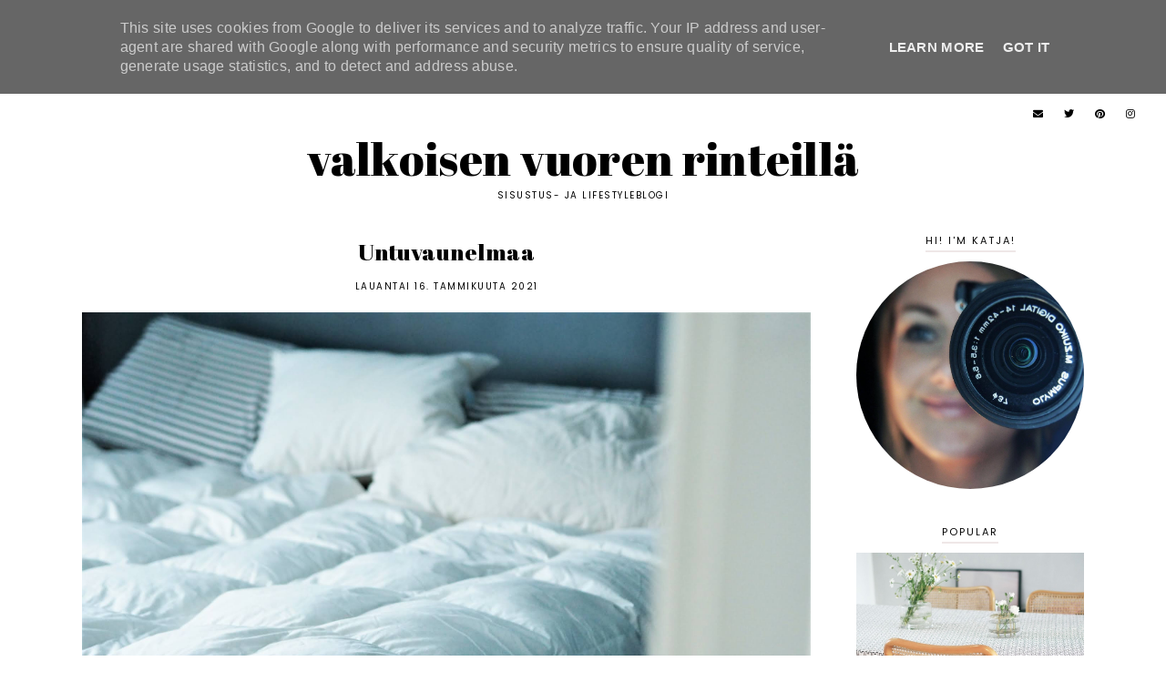

--- FILE ---
content_type: text/javascript; charset=UTF-8
request_url: http://www.valkoinenvuori.fi/feeds/posts/default/-/hankinnat?alt=json-in-script&callback=related_results_labels_thumbs&max-results=30
body_size: 46027
content:
// API callback
related_results_labels_thumbs({"version":"1.0","encoding":"UTF-8","feed":{"xmlns":"http://www.w3.org/2005/Atom","xmlns$openSearch":"http://a9.com/-/spec/opensearchrss/1.0/","xmlns$blogger":"http://schemas.google.com/blogger/2008","xmlns$georss":"http://www.georss.org/georss","xmlns$gd":"http://schemas.google.com/g/2005","xmlns$thr":"http://purl.org/syndication/thread/1.0","id":{"$t":"tag:blogger.com,1999:blog-2119859443009484034"},"updated":{"$t":"2025-09-05T05:32:27.324+03:00"},"category":[{"term":"sisustus"},{"term":"hankinnat"},{"term":"keittiö"},{"term":"elämä"},{"term":"olohuone"},{"term":"lapset"},{"term":"diy"},{"term":"lastenhuone"},{"term":"vinkit"},{"term":"joulu"},{"term":"leivonta"},{"term":"makuuhuone"},{"term":"kasvit"},{"term":"ajatuksia"},{"term":"viherkasvi"},{"term":"ruoka"},{"term":"sponsoroitu"},{"term":"bloggaus"},{"term":"juliste"},{"term":"työhuone"},{"term":"kaupallinen yhteistyö"},{"term":"kukat"},{"term":"arvonta"},{"term":"matkailu"},{"term":"piha"},{"term":"askartelu"},{"term":"eteinen"},{"term":"juhlat"},{"term":"maljakko"},{"term":"syksy"},{"term":"ideat"},{"term":"inspiraatio"},{"term":"valaisin"},{"term":"joulufiilis"},{"term":"marimekko"},{"term":"matto"},{"term":"verkkokauppa"},{"term":"Ikea"},{"term":"alennus"},{"term":"kevät"},{"term":"pinkki"},{"term":"iittala"},{"term":"muutos"},{"term":"taulu"},{"term":"vinkki"},{"term":"Koti"},{"term":"alennusmyynnit"},{"term":"kylpyhuone"},{"term":"nopeat ja helpot"},{"term":"remontti"},{"term":"syntymäpäivä"},{"term":"säilytys"},{"term":"huonekalut"},{"term":"maalaus"},{"term":"viikonloppu"},{"term":"värit"},{"term":"arvontavoitto"},{"term":"herkut"},{"term":"kahvi"},{"term":"lahja"},{"term":"terassi"},{"term":"kalenteri"},{"term":"kirjat"},{"term":"mustavalkoinen"},{"term":"retro"},{"term":"vanha"},{"term":"ilmainen"},{"term":"joululahjavinkit"},{"term":"kynttilä"},{"term":"mielenterveys"},{"term":"pääsiäinen"},{"term":"uutuudet"},{"term":"haaveilut"},{"term":"koriste"},{"term":"perhe"},{"term":"takapiha"},{"term":"trendit"},{"term":"tyyny"},{"term":"vihreä"},{"term":"Jyväskylä"},{"term":"Oma elämä"},{"term":"Tikkurila"},{"term":"alevinkki"},{"term":"astiat"},{"term":"avokado"},{"term":"blogit"},{"term":"maali"},{"term":"ohje"},{"term":"peili"},{"term":"piha ja puutarha"},{"term":"rottinki"},{"term":"tytär"},{"term":"vessa"},{"term":"bloggaajatapahtuma"},{"term":"ellos"},{"term":"freebie"},{"term":"hotelli"},{"term":"house doctor"},{"term":"joulutunnelma"},{"term":"julisteet"},{"term":"kello"},{"term":"kesä"},{"term":"ostokset"},{"term":"printti"},{"term":"suunnitelmat"},{"term":"sänky"},{"term":"talvi"},{"term":"tapahtuma"},{"term":"tytönhuone"},{"term":"Finnish Design Shop"},{"term":"daybed"},{"term":"design"},{"term":"haaste"},{"term":"habitare"},{"term":"harmaa"},{"term":"joulukoriste"},{"term":"kalklitir"},{"term":"kirppis"},{"term":"petrooli"},{"term":"pöytäliina"},{"term":"saippua"},{"term":"secondhand"},{"term":"suosikit"},{"term":"televisiohuone"},{"term":"tunnelma"},{"term":"vaaleanpunainen"},{"term":"viltti"},{"term":"ystävänpäivä"},{"term":"Artek"},{"term":"Hullut päivät"},{"term":"Menu"},{"term":"Venetsia-tuoli"},{"term":"black friday"},{"term":"elämäntapa"},{"term":"kakku"},{"term":"kalkkimaali"},{"term":"kalusteet"},{"term":"kirja"},{"term":"kodinhoitohuone"},{"term":"kuulumisia"},{"term":"kynttilänjalka"},{"term":"lepakkotuoli"},{"term":"pellava"},{"term":"puheenaiheet"},{"term":"ruukku"},{"term":"tulostus"},{"term":"työpöytä"},{"term":"valkoinen"},{"term":"alennuskoodi"},{"term":"granit"},{"term":"how-to"},{"term":"joululahja"},{"term":"kauneus"},{"term":"kori"},{"term":"lakanat"},{"term":"leikkiruoka"},{"term":"leikkokukat"},{"term":"muistot"},{"term":"pöytä"},{"term":"reseptit"},{"term":"sauna"},{"term":"siivous"},{"term":"sininen"},{"term":"sisustaminen"},{"term":"suklaa"},{"term":"tekstiilit"},{"term":"tuotteet"},{"term":"tuunaus"},{"term":"uusi järjestys"},{"term":"valokuvat"},{"term":"yksityiskohdat"},{"term":"Artek Kanto"},{"term":"By Lassen"},{"term":"Eva Solo"},{"term":"Kartell"},{"term":"Musta 5101"},{"term":"Muuto"},{"term":"Stockmann"},{"term":"astiasto"},{"term":"bloggaajat"},{"term":"dc fix"},{"term":"dieetti"},{"term":"h\u0026m home"},{"term":"hamahelmet"},{"term":"henkilökohtaista"},{"term":"huonetuoksu"},{"term":"hyasintti"},{"term":"hyvinvointi"},{"term":"instagram"},{"term":"isänpäivä"},{"term":"joulukuusi"},{"term":"keto"},{"term":"koristeet"},{"term":"kukkateline"},{"term":"kuohuviini"},{"term":"ladattava"},{"term":"lampaantalja"},{"term":"lamppu"},{"term":"lehdet"},{"term":"lelut"},{"term":"luonnonkukat"},{"term":"minä"},{"term":"onnellisuus"},{"term":"pehmolelu"},{"term":"pussilakana"},{"term":"puu"},{"term":"ruokailutila"},{"term":"ruokaohje"},{"term":"ruokapöytä"},{"term":"ruskea"},{"term":"seinä"},{"term":"sisustusvinkit"},{"term":"sneakpeek"},{"term":"tapetti"},{"term":"tarja ritari design"},{"term":"tuoli"},{"term":"tuolit"},{"term":"uusivuosi"},{"term":"vaatteet"},{"term":"valo"},{"term":"vappu"},{"term":"vuosikalenteri"},{"term":"yksisarvinen"},{"term":"yrtit"},{"term":"yövalo"},{"term":"äiti-tytär"},{"term":"Aarikka"},{"term":"Alvar Aalto"},{"term":"Everyday Design"},{"term":"Flos"},{"term":"Flower"},{"term":"Hay"},{"term":"Lagerhaus"},{"term":"Lapuan Kankurit"},{"term":"Porin asuntomessut"},{"term":"TineK"},{"term":"antiikki"},{"term":"asunto"},{"term":"asuntomessut 2018"},{"term":"blogi"},{"term":"bucket list"},{"term":"desenio"},{"term":"ekologinen"},{"term":"eukalyptus"},{"term":"giveaway"},{"term":"helsinki"},{"term":"helsinkidesignschool"},{"term":"hylly"},{"term":"idättäminen"},{"term":"islanninlammas"},{"term":"juustokakku"},{"term":"järjestys"},{"term":"kamera"},{"term":"kangas"},{"term":"kattaus"},{"term":"kattovalaisin"},{"term":"kauppa"},{"term":"kehys"},{"term":"keittiötaso"},{"term":"keltainen"},{"term":"kesäloma"},{"term":"kevät\/kesä17"},{"term":"koristetyyny"},{"term":"kouvola"},{"term":"lahjavinkit"},{"term":"lattia"},{"term":"lehtiteline"},{"term":"leikit"},{"term":"lista"},{"term":"loma"},{"term":"menovinkki"},{"term":"messinki"},{"term":"messut"},{"term":"mietteet"},{"term":"minttu"},{"term":"muki"},{"term":"muoti"},{"term":"musta"},{"term":"muutokset"},{"term":"ohjeet"},{"term":"opinnot"},{"term":"opiskelu"},{"term":"palkinto"},{"term":"perinteet"},{"term":"pikkusälä"},{"term":"pink stairs"},{"term":"pioni"},{"term":"piparkakut"},{"term":"plantagen"},{"term":"pyyhe"},{"term":"pyykkikone"},{"term":"ravintola"},{"term":"resepti"},{"term":"ruokaryhmä"},{"term":"ruotsi"},{"term":"ruska"},{"term":"selluloosa"},{"term":"sisustustarra"},{"term":"sivupöytä"},{"term":"sohva"},{"term":"sohvapöytä"},{"term":"suomalainen"},{"term":"suomi"},{"term":"taide"},{"term":"tampere"},{"term":"tiger"},{"term":"toiveet"},{"term":"tyttärenhuone"},{"term":"työ"},{"term":"täytekakku"},{"term":"ulkokalusteet"},{"term":"viikuna"},{"term":"virkkaus"},{"term":"värikartta"},{"term":"äitienpäivä"},{"term":"äitiys"},{"term":"äng"},{"term":"7-vuotias"},{"term":"AEG"},{"term":"Arabia"},{"term":"Blogger"},{"term":"Co-creation"},{"term":"Deko"},{"term":"Gallerix"},{"term":"Gant"},{"term":"Gatto Cocoon"},{"term":"Luin Living"},{"term":"Mooncake"},{"term":"Nanny Still"},{"term":"Panda"},{"term":"Ruut"},{"term":"Scandic"},{"term":"Siirtolapuutarha"},{"term":"Star Wars"},{"term":"Torni"},{"term":"Vita Copenhagen"},{"term":"affiliate"},{"term":"ahdistus"},{"term":"amppeli"},{"term":"arki"},{"term":"arkkitehtuuri"},{"term":"asetelma"},{"term":"asiakasilta"},{"term":"askellaatat"},{"term":"asunnot"},{"term":"asuntoesittely"},{"term":"aurinko"},{"term":"avajaiset"},{"term":"aviomies"},{"term":"avohylly"},{"term":"barbie"},{"term":"bloggers' inspiration day"},{"term":"designtutkinto"},{"term":"dinox"},{"term":"edullinen"},{"term":"ennakkoretki"},{"term":"erikoismallisto"},{"term":"etninen"},{"term":"fiilistelyä"},{"term":"finlayson"},{"term":"flamingo"},{"term":"frans \u0026 sandra"},{"term":"hankinta"},{"term":"havut"},{"term":"helmikuu"},{"term":"henkari"},{"term":"herkku"},{"term":"huopakorit"},{"term":"hygge"},{"term":"hämärä"},{"term":"hääpäivä"},{"term":"ikävä"},{"term":"illallinen"},{"term":"illanvietto"},{"term":"ilta"},{"term":"inessa"},{"term":"itsenäisyyspäivä"},{"term":"jakkara"},{"term":"jaksaminen"},{"term":"japani"},{"term":"juuttimatto"},{"term":"jäätelö"},{"term":"kaapisto"},{"term":"kahvikupit"},{"term":"kahvinkeitin"},{"term":"kahvipöytäkirja"},{"term":"kaktus"},{"term":"kampanja"},{"term":"kasari"},{"term":"kasvatus"},{"term":"kasvi"},{"term":"katto"},{"term":"kehrä"},{"term":"keinu"},{"term":"kekkilä"},{"term":"kengät"},{"term":"keramiikka"},{"term":"kevätmallisto"},{"term":"kierrätys"},{"term":"kirja-arvostelu"},{"term":"kirsikkapuu"},{"term":"kokedama"},{"term":"korkki"},{"term":"kortti"},{"term":"kotikonttori"},{"term":"kotileikit"},{"term":"kotimainen"},{"term":"kotitoimisto"},{"term":"kotoilu"},{"term":"kulho"},{"term":"kummituspuu"},{"term":"kunnostaminen"},{"term":"kunnostus"},{"term":"kuvasto"},{"term":"kynttilälyhty"},{"term":"käsisaippua"},{"term":"käsityöt"},{"term":"käyttökokemukset"},{"term":"laatikko"},{"term":"lakritsi"},{"term":"lapsuus"},{"term":"lasikattoiglu"},{"term":"lasinalusta"},{"term":"lastenjuhlat"},{"term":"lastenlaulu"},{"term":"lautanen"},{"term":"lautapaneeli"},{"term":"lehdistötilaisuus"},{"term":"lehti"},{"term":"leikkuulauta"},{"term":"lempinäkymä"},{"term":"lipasto"},{"term":"luetuimmat"},{"term":"lukija-alennus"},{"term":"luonnonmateriaalit"},{"term":"luonto"},{"term":"löytö"},{"term":"mansikkakakku"},{"term":"marmori"},{"term":"masennus"},{"term":"mausteet"},{"term":"meikit"},{"term":"metallikori"},{"term":"muffinssit"},{"term":"mullanvaihto"},{"term":"myymälä"},{"term":"naulakko"},{"term":"nukenvaunut"},{"term":"paahtimo papu"},{"term":"paketointi"},{"term":"paketti"},{"term":"pakkaus"},{"term":"palmuvehka"},{"term":"paperikassi"},{"term":"parhaat"},{"term":"parketti"},{"term":"pastellivärit"},{"term":"peitto"},{"term":"pihakalusteet"},{"term":"pihlaja"},{"term":"pinnijalat"},{"term":"piparkakkutalo"},{"term":"pistokas"},{"term":"projekti"},{"term":"psyykkinen häiriö"},{"term":"puik art"},{"term":"puput"},{"term":"puutarha"},{"term":"puuteriroosa"},{"term":"pyöreä"},{"term":"päiväpeitto"},{"term":"rahi"},{"term":"rakennus"},{"term":"rakennusmessut"},{"term":"reppu"},{"term":"räsypala"},{"term":"sairausloma"},{"term":"sammaleet"},{"term":"saunavaha"},{"term":"schleich"},{"term":"seinämaali"},{"term":"seinävalaisin"},{"term":"shoppailu"},{"term":"sisustuskirja"},{"term":"sisustusmessut"},{"term":"sisustustyyny"},{"term":"string pocket"},{"term":"sunnuntai"},{"term":"sävytys"},{"term":"taittelu"},{"term":"takka"},{"term":"talventörröttäjä"},{"term":"tammi"},{"term":"tarjoiluvaunu"},{"term":"tarjotin"},{"term":"tarra"},{"term":"tavarat"},{"term":"termosmuki"},{"term":"to do"},{"term":"toimistotarvike"},{"term":"toivelista"},{"term":"top5"},{"term":"tulppaani"},{"term":"tyttö"},{"term":"tyttömäinen"},{"term":"tyynyliina"},{"term":"upcycling"},{"term":"uutuus"},{"term":"vaahtera"},{"term":"vaasi"},{"term":"vakka"},{"term":"varjo"},{"term":"varjostin"},{"term":"vati"},{"term":"verhot"},{"term":"vihkot"},{"term":"villamatto"},{"term":"vintage"},{"term":"viuhka"},{"term":"vuokra-asunnot"},{"term":"vuono"},{"term":"välitilalaminaatti"},{"term":"väripsykologia"},{"term":"väsymys"},{"term":"wieniläistuoli"},{"term":"ylijäämä"},{"term":"ystävyys"},{"term":"ystävät"},{"term":"#STANLEYNESS"},{"term":"2-dots"},{"term":"2022"},{"term":"42-vuotias"},{"term":"Aarniwood"},{"term":"Afroart"},{"term":"Alessi"},{"term":"Alvar Aallon kotitalo"},{"term":"Alvar Aalto Museo"},{"term":"AnnaleenaLeino"},{"term":"Anno"},{"term":"Arctic Art and Design Summer"},{"term":"Arctic Light Hotel"},{"term":"Avon"},{"term":"BEdesign"},{"term":"BOHO"},{"term":"Bend"},{"term":"Block"},{"term":"Bloomingville"},{"term":"Blossa"},{"term":"Bodil Bergqvist"},{"term":"Casa Terde"},{"term":"Color Now 2018"},{"term":"Crassus"},{"term":"Design District Helsinki"},{"term":"Design Market"},{"term":"Ding Yi"},{"term":"Durance"},{"term":"E-taulu"},{"term":"EOS"},{"term":"Ecosmol"},{"term":"Eldstickan"},{"term":"Emma hos"},{"term":"Essenza"},{"term":"Fantti"},{"term":"Fine Little Day"},{"term":"Finnmari"},{"term":"Fireglobe"},{"term":"Formina"},{"term":"Gatto"},{"term":"HH"},{"term":"Hang"},{"term":"Helsinki Design Week"},{"term":"Hotel Rantapuisto"},{"term":"House"},{"term":"Hub"},{"term":"Ikea STOCKHOLM"},{"term":"Ikean kassi"},{"term":"Islanti"},{"term":"JALO kitchen \u0026 lounge"},{"term":"Karitma"},{"term":"Kate Spade"},{"term":"Kay Bojesen"},{"term":"Keski-Suomi"},{"term":"Kivijärvi"},{"term":"Klippoteket"},{"term":"Koti ja keittiö"},{"term":"Kouvolan asuntomessut"},{"term":"Kuopio"},{"term":"Kuusikossa"},{"term":"L.O.L."},{"term":"LOL"},{"term":"Lanka ja Muovi"},{"term":"Leimu"},{"term":"Liebster award"},{"term":"Linum"},{"term":"Livingspace"},{"term":"Lou Loto"},{"term":"Luhta"},{"term":"LukLabel"},{"term":"LumiPod"},{"term":"MOOD"},{"term":"Made of Sundays"},{"term":"Mayn"},{"term":"Millefiori Milano"},{"term":"Minimani"},{"term":"Minna Parikka"},{"term":"Moon-viiri"},{"term":"Muurla"},{"term":"Myrra"},{"term":"Naava Chalet"},{"term":"Naava Resort"},{"term":"Nappula"},{"term":"Narvik"},{"term":"Niimaar"},{"term":"Niva"},{"term":"Nolla-mökki"},{"term":"Norja"},{"term":"OGK-daybed"},{"term":"OYOY"},{"term":"Oiva"},{"term":"Ombrellino"},{"term":"Omy"},{"term":"Paimion parantola"},{"term":"Paper collective"},{"term":"Pariisi"},{"term":"Parolan rottinki"},{"term":"Petite Friture"},{"term":"Pieni kylttikauppa"},{"term":"Pienikamari"},{"term":"Plektra"},{"term":"Porvoo"},{"term":"Posh living"},{"term":"Poster Club"},{"term":"Poster Store"},{"term":"PÅHL"},{"term":"Qatar"},{"term":"Revol"},{"term":"Revontuli"},{"term":"Rovaniemi"},{"term":"Rug Solid"},{"term":"SPÄNST"},{"term":"Scandia"},{"term":"Skovshoved Møbelfabrik"},{"term":"Solid House"},{"term":"Stanley"},{"term":"Suomi100"},{"term":"Taiko"},{"term":"Tapio Wirkkala"},{"term":"Teemu Järvi"},{"term":"The Gift Label"},{"term":"TonNo14"},{"term":"Tukholma"},{"term":"Umbra"},{"term":"Vanha Porvoo"},{"term":"Vee Speers"},{"term":"Veljekset"},{"term":"Verso"},{"term":"Vertigo"},{"term":"Vila"},{"term":"Villa Vaski"},{"term":"Vinterfest"},{"term":"Zoner"},{"term":"aamutakki"},{"term":"aamutossut"},{"term":"addiktio"},{"term":"adventti"},{"term":"aitio"},{"term":"aitta"},{"term":"ajankohtaista"},{"term":"akvaario"},{"term":"allekirjoitus"},{"term":"aloe vera"},{"term":"alusta"},{"term":"alvar aalto shop"},{"term":"amandab"},{"term":"ananas"},{"term":"angora"},{"term":"arm knitting"},{"term":"artisokka"},{"term":"arvontamuistutus"},{"term":"astianpesukone"},{"term":"astma"},{"term":"asuntomessut"},{"term":"asuntomessut 2019"},{"term":"asuntomessut 2021"},{"term":"asuntomessut 2022"},{"term":"asusteet"},{"term":"aterimet"},{"term":"aukioloajat"},{"term":"autoimmuuni kilpirauhastulehdus"},{"term":"ballerina"},{"term":"betoni"},{"term":"bid2017"},{"term":"biltema"},{"term":"blogikirppis"},{"term":"blogiosoite"},{"term":"blogivinkit"},{"term":"blue friday"},{"term":"brand city outlet"},{"term":"brunssi"},{"term":"brändit"},{"term":"byggmax"},{"term":"captains mirror"},{"term":"chia"},{"term":"chiansiemen"},{"term":"city of light"},{"term":"clas ohlson"},{"term":"compagnie de provence"},{"term":"corokia"},{"term":"cozy corner"},{"term":"darwi"},{"term":"dekoblogit"},{"term":"designmarkkinointi"},{"term":"disco"},{"term":"disney"},{"term":"dna"},{"term":"domain"},{"term":"domainhaku"},{"term":"dots"},{"term":"dreijaus"},{"term":"dvd"},{"term":"edellinen asunto"},{"term":"eläimet"},{"term":"eläinkunta"},{"term":"eläinkuntapostikortit"},{"term":"ennen-jälkeen"},{"term":"ensivaikutelma"},{"term":"epäonni"},{"term":"erikoinen"},{"term":"esineet"},{"term":"essential"},{"term":"etupiha"},{"term":"familon"},{"term":"fazer"},{"term":"fiiliskuvat"},{"term":"finaali"},{"term":"focaccia"},{"term":"formarin"},{"term":"fouta"},{"term":"funbo"},{"term":"färg\u0026form"},{"term":"game of thrones"},{"term":"geenit"},{"term":"gini"},{"term":"glitter"},{"term":"glögi"},{"term":"grafiikka"},{"term":"grapponia"},{"term":"green home book"},{"term":"greippi"},{"term":"grillaus"},{"term":"guacamole"},{"term":"hajusteeton"},{"term":"hakuropaju"},{"term":"halloween"},{"term":"hamam"},{"term":"hammasharja"},{"term":"hankasalmi"},{"term":"happy homes"},{"term":"heritage"},{"term":"hileet"},{"term":"historia"},{"term":"hiukset"},{"term":"hobbyhall"},{"term":"hook"},{"term":"hopea"},{"term":"hotdog"},{"term":"hotellisuositus"},{"term":"huijari"},{"term":"huippuale"},{"term":"huiskupullojukka"},{"term":"hunaja"},{"term":"huonekuusi"},{"term":"huopa"},{"term":"hyggeily"},{"term":"hyvä olo"},{"term":"hälianntooms"},{"term":"höyhen"},{"term":"ideapark"},{"term":"iglu"},{"term":"iho"},{"term":"ihonhoito"},{"term":"ikkunat"},{"term":"ilmakasvit"},{"term":"ilmapallo"},{"term":"iltapala"},{"term":"impulssiostaja"},{"term":"indieplace"},{"term":"induktio"},{"term":"innolux"},{"term":"innovatiivinen"},{"term":"ipuro"},{"term":"isku"},{"term":"issey miyake"},{"term":"italialainen"},{"term":"itsekastelu"},{"term":"itsesuggestio"},{"term":"ittala"},{"term":"ivar"},{"term":"jatkojohto"},{"term":"johdot"},{"term":"joulukalenteri"},{"term":"joulukortit"},{"term":"joulukuu"},{"term":"joululoma"},{"term":"joulumallisto"},{"term":"joulun aakkoset"},{"term":"joulunpunainen"},{"term":"joulunväri"},{"term":"jouluperinteet"},{"term":"jouluruusu"},{"term":"jouluseimi"},{"term":"joulusisustus"},{"term":"joulutorttu"},{"term":"joutsen"},{"term":"juomalasi"},{"term":"juomapullo"},{"term":"juustoinen tomaattipiirakka"},{"term":"juustopasta"},{"term":"juustopiirakka"},{"term":"juustot"},{"term":"jättineule"},{"term":"jäähotelli"},{"term":"jääkaappimagneetti"},{"term":"jääkahvi"},{"term":"jääshow"},{"term":"jäätelö Jaffa"},{"term":"jäätelösetti"},{"term":"kaali"},{"term":"kaamos"},{"term":"kaaos"},{"term":"kaappi"},{"term":"kahvilusikka"},{"term":"kahvimitta"},{"term":"kahvipöytä"},{"term":"kahvitottumukset"},{"term":"kaitaliina"},{"term":"kaiutin"},{"term":"kaivo"},{"term":"kakut"},{"term":"kalenteri2022"},{"term":"kampaus"},{"term":"kankaat"},{"term":"kapioarkku"},{"term":"kapiokirstu"},{"term":"karttapallo"},{"term":"kassi"},{"term":"kastehelmi"},{"term":"kastelu"},{"term":"kastelukannu"},{"term":"kastelupallo"},{"term":"kasvisruoka. lifie"},{"term":"kataja"},{"term":"katsaus"},{"term":"kauris"},{"term":"kawaii"},{"term":"kehittyminen"},{"term":"kehykset"},{"term":"keittiöliina"},{"term":"keittiönpöytä"},{"term":"keittiöremontti"},{"term":"keittiösaippua"},{"term":"keittö"},{"term":"kekkonen"},{"term":"kempparit"},{"term":"kenkäteline"},{"term":"kenwood"},{"term":"kenzoku"},{"term":"keppihevonen"},{"term":"keppis"},{"term":"keramiikkapaja kruuku"},{"term":"kernipöytäliina"},{"term":"keräily"},{"term":"kesäale"},{"term":"kesäjuhlat"},{"term":"kesäteatteri"},{"term":"kevät\/kesä18"},{"term":"kevät21"},{"term":"kevätmenu"},{"term":"kierrätysmateriaali"},{"term":"kiitos"},{"term":"kilpirauhanen"},{"term":"kinuskipuolukkakakku"},{"term":"kirjakekasti"},{"term":"kirjapainokasti"},{"term":"kirjaviuhka"},{"term":"kirkasvalo"},{"term":"kittilä"},{"term":"kiulu"},{"term":"kivet"},{"term":"kivirappuset"},{"term":"klassikko"},{"term":"kodin1"},{"term":"kohokohdat"},{"term":"koira"},{"term":"kokemukset"},{"term":"kollaasi"},{"term":"kolmiokäenkaali"},{"term":"kommenttikampanja"},{"term":"konmari"},{"term":"konseptit"},{"term":"koodi"},{"term":"kookospalmu"},{"term":"koonti"},{"term":"koppa"},{"term":"koristekaali"},{"term":"koristekivi"},{"term":"koristelu"},{"term":"kortit"},{"term":"korurasia"},{"term":"korut"},{"term":"koti-ilta"},{"term":"koulu"},{"term":"kranssi"},{"term":"kriiseily"},{"term":"kristinastark"},{"term":"kuisti"},{"term":"kuivaava pyykinpesukone"},{"term":"kukka"},{"term":"kukka-asetelmat"},{"term":"kukkalähetys"},{"term":"kukkapuska"},{"term":"kukkapöytä"},{"term":"kultaimarre"},{"term":"kulutus"},{"term":"kurpitsa"},{"term":"kurssit"},{"term":"kuume"},{"term":"kuunlilja"},{"term":"kuvat"},{"term":"kuvaus"},{"term":"kuvio"},{"term":"kuviot"},{"term":"kylpyhuonematto"},{"term":"kylpytakki"},{"term":"kynnet"},{"term":"kynsiharja"},{"term":"kynttelikkö"},{"term":"kynttiläalusta"},{"term":"kynttilät"},{"term":"kynäpurkki"},{"term":"kynät"},{"term":"kynäteline"},{"term":"kysymykset"},{"term":"käpy"},{"term":"käsirasva"},{"term":"käsityö"},{"term":"käsivarsineulonta. käsityöt"},{"term":"käytävä"},{"term":"laadukas"},{"term":"laastari"},{"term":"laatat"},{"term":"laatuaika"},{"term":"laitteet"},{"term":"lametta"},{"term":"laminaattilattia"},{"term":"lasikannu"},{"term":"lasipallo"},{"term":"lasipullo"},{"term":"lasitettu terassi"},{"term":"lattiastudio"},{"term":"laturi"},{"term":"laukku"},{"term":"led"},{"term":"legot"},{"term":"leikkikalusteet"},{"term":"leikkikeittiö"},{"term":"leikkimökki"},{"term":"leinikki"},{"term":"leivonnainen"},{"term":"leivos"},{"term":"leivänpaadin"},{"term":"lempinurkkaus"},{"term":"lempisävy"},{"term":"letti"},{"term":"lifestyle nordic"},{"term":"lifie"},{"term":"logiikka"},{"term":"lohals"},{"term":"loikoilu"},{"term":"lookbook"},{"term":"lukujärjestys"},{"term":"lukuvuosikalenteri"},{"term":"lumi"},{"term":"lumikenkä"},{"term":"lusikka"},{"term":"lyhty"},{"term":"lyyraviikuna"},{"term":"lähiseutu"},{"term":"löydöt"},{"term":"maalikynä"},{"term":"maanantai"},{"term":"maatuska"},{"term":"madam stoltz"},{"term":"magneettimaali"},{"term":"magneettitaulu"},{"term":"maisema"},{"term":"maistelumenu"},{"term":"majoitus"},{"term":"makramee"},{"term":"makuhuone"},{"term":"makuuuhuone"},{"term":"mallisto"},{"term":"mamma"},{"term":"mangokuorrute"},{"term":"mansikka-vuohenjuusto"},{"term":"mansikka-vuohenjuustopiirakka"},{"term":"mansikkasalaatti"},{"term":"mariposa"},{"term":"mariskooli"},{"term":"marjapiirakka"},{"term":"marokkolainen"},{"term":"matkat"},{"term":"meikki"},{"term":"meikkipöytä"},{"term":"meraki"},{"term":"merenneito"},{"term":"michael kors"},{"term":"mielipide"},{"term":"mielipiteet"},{"term":"mietelmät"},{"term":"miiko"},{"term":"moderni"},{"term":"moduuli"},{"term":"monikäyttöinen"},{"term":"motivation"},{"term":"muistikirja"},{"term":"muistitaulu"},{"term":"muotti"},{"term":"muovailumassa"},{"term":"murakka"},{"term":"museoshop"},{"term":"mustat"},{"term":"mustikka"},{"term":"mustikkapiirakka"},{"term":"mutakakku"},{"term":"muutto"},{"term":"my little pony"},{"term":"myheritage"},{"term":"myrsky"},{"term":"myyntikohde"},{"term":"mökki"},{"term":"nahkatyyny"},{"term":"nahkavedin"},{"term":"naistenilta"},{"term":"naistenpäivä"},{"term":"nappi"},{"term":"naulakot"},{"term":"neilikka"},{"term":"nettikauppa"},{"term":"nettilamppu.fi"},{"term":"neule"},{"term":"nicolas vahe"},{"term":"niliaitta"},{"term":"nomeness copenhagen"},{"term":"norr11"},{"term":"nostalgia"},{"term":"nougat"},{"term":"nukkekoti"},{"term":"näkymä"},{"term":"näytönsäästäjä"},{"term":"objektiivi"},{"term":"oleskelu"},{"term":"oliivileipä"},{"term":"oluet"},{"term":"omena-kaurapaistos"},{"term":"omenat"},{"term":"onnellisuuskalenteri"},{"term":"onni"},{"term":"open closet"},{"term":"opetustaulu"},{"term":"oranssi"},{"term":"orava"},{"term":"ostoskeskus"},{"term":"ovi"},{"term":"ovistoppari"},{"term":"paha mieli"},{"term":"pahvi"},{"term":"pajunkissat"},{"term":"pakentointi"},{"term":"pakkanen"},{"term":"pakkomielle"},{"term":"palvelu"},{"term":"paniikkihäiriö"},{"term":"pannarit"},{"term":"pannunalusta"},{"term":"pantone"},{"term":"paperilyhty"},{"term":"paperivarjostin"},{"term":"parsa"},{"term":"pasila design"},{"term":"pasta"},{"term":"pefletti"},{"term":"peilipöytä"},{"term":"peite"},{"term":"pekoni-kananmunamuffinsi"},{"term":"pekoniraparperi"},{"term":"penkki"},{"term":"perfektionisti"},{"term":"pergola"},{"term":"peruna"},{"term":"perunaruoka"},{"term":"pestopasta"},{"term":"pesuaineet"},{"term":"photobooth"},{"term":"picto"},{"term":"pienoismalli"},{"term":"pihaistutukset"},{"term":"piharakennus"},{"term":"pihasauna"},{"term":"piilopaikka"},{"term":"piirakka"},{"term":"pikkujoulut"},{"term":"pikkumusta"},{"term":"pikkunorsu"},{"term":"pimeä"},{"term":"pinterest"},{"term":"pionitulppaani"},{"term":"piparit"},{"term":"pitsilehti"},{"term":"pohdinta"},{"term":"pop-up"},{"term":"poro"},{"term":"posteri"},{"term":"postikortit"},{"term":"pressopannu"},{"term":"prosessi"},{"term":"psykoterapia"},{"term":"puhelin"},{"term":"pukkijalat"},{"term":"pullojukka"},{"term":"punainen"},{"term":"punaviinimarjat"},{"term":"pupureppu"},{"term":"purkki"},{"term":"pussi"},{"term":"puukello"},{"term":"puukoira"},{"term":"puunukke"},{"term":"puunväri"},{"term":"puuro"},{"term":"pyhäinpäivä"},{"term":"pyykkiaineet"},{"term":"pähkinä"},{"term":"päivi hintsanen"},{"term":"päiväkirja"},{"term":"päivänkakkara"},{"term":"pätkis"},{"term":"pääsyliput"},{"term":"pölyhuiska"},{"term":"pöytävalaisin"},{"term":"raakasuklaa"},{"term":"raamiin"},{"term":"raha"},{"term":"rahapuu"},{"term":"rannekello"},{"term":"ranskalainen keittiö"},{"term":"rantakivi"},{"term":"raparperi"},{"term":"rappuset"},{"term":"ratkaisut"},{"term":"raudanluja"},{"term":"realismi"},{"term":"reikäsäle"},{"term":"rentoutuminen"},{"term":"retkeily"},{"term":"riisifrutti"},{"term":"riisikori"},{"term":"riisipuuro"},{"term":"rikkaharja"},{"term":"rikkalapio"},{"term":"ripustus"},{"term":"risotto"},{"term":"risottolusikka"},{"term":"roikkuva"},{"term":"room copenhagen"},{"term":"rooma"},{"term":"roosa"},{"term":"roosanauha"},{"term":"roska-astia"},{"term":"rosmariini"},{"term":"runeberg"},{"term":"runebergin kakku"},{"term":"ruukkukukka"},{"term":"räsymatto"},{"term":"rätti"},{"term":"sairaudet"},{"term":"saksanpähkinä"},{"term":"sakset"},{"term":"samisykkö"},{"term":"san saccaria"},{"term":"sateenkaari"},{"term":"satiininauha"},{"term":"saunatyynyt"},{"term":"seimi"},{"term":"seinäkoriste"},{"term":"seinäkoukku"},{"term":"seinätaide"},{"term":"selitykset"},{"term":"sementti"},{"term":"shampanja"},{"term":"siemens"},{"term":"signals"},{"term":"silikonivuoka"},{"term":"silmälasit"},{"term":"sinapinkeltainen"},{"term":"sipuli"},{"term":"sisustusblogi"},{"term":"sisustusesineet"},{"term":"sisustusmuovi"},{"term":"sisustustikkaat"},{"term":"sodastream"},{"term":"stailaus"},{"term":"starbucks"},{"term":"string system"},{"term":"strutsinsulka"},{"term":"sukupuolijaottelu"},{"term":"sukututkimus"},{"term":"sulka"},{"term":"suoristusrauta"},{"term":"suosikkinäkymä"},{"term":"suunnittelustudio"},{"term":"syreeni"},{"term":"syysalennus"},{"term":"syysloma"},{"term":"syyspäiväntasaus"},{"term":"säilytyslaatikko"},{"term":"säkkituoli"},{"term":"sälekaihtimet"},{"term":"sängynjalat"},{"term":"sängynpääty"},{"term":"säästölipas"},{"term":"taidemyynti"},{"term":"taidetapahtuma"},{"term":"takkapuut"},{"term":"tallow"},{"term":"talvimaailma"},{"term":"tarinat"},{"term":"tarjoilukärry"},{"term":"tasaraita"},{"term":"taso"},{"term":"tavoitteet"},{"term":"teaser"},{"term":"teddina"},{"term":"tee"},{"term":"teeitse"},{"term":"teekannu"},{"term":"tehdaskierros"},{"term":"teippi"},{"term":"teippiteline"},{"term":"tekniikka"},{"term":"tekstit"},{"term":"televisiotaso"},{"term":"telineet"},{"term":"terapia"},{"term":"terassilasitys"},{"term":"termospullo"},{"term":"threenager"},{"term":"tietokone"},{"term":"tiimalasi"},{"term":"tiipii"},{"term":"tikapuut"},{"term":"tikkaat"},{"term":"tilannepäivitys"},{"term":"tilasuunnittelu"},{"term":"timantti"},{"term":"tinekhome"},{"term":"tipico"},{"term":"tipicoshop"},{"term":"tiskaus"},{"term":"tiski"},{"term":"tiskiaine"},{"term":"tiskikone"},{"term":"todellisuudentaju"},{"term":"tonttu"},{"term":"top10"},{"term":"top12"},{"term":"top9"},{"term":"toscapiirakka"},{"term":"treeni"},{"term":"tulevaisuus"},{"term":"tuliainen"},{"term":"tulitikut"},{"term":"tulossa"},{"term":"tuohityö"},{"term":"tuoksut"},{"term":"tuotearvostelu"},{"term":"tuotemerkki"},{"term":"tuotepaketti"},{"term":"tupaantuliaiset"},{"term":"tutkimus"},{"term":"tykätyimmät"},{"term":"tyrni"},{"term":"tyttöväri"},{"term":"tyylit"},{"term":"tyynyt"},{"term":"työkaverit"},{"term":"työkirja"},{"term":"työmatka"},{"term":"työpiste"},{"term":"työtuoli"},{"term":"täkki"},{"term":"tärpit"},{"term":"uashmama"},{"term":"ulkohuone"},{"term":"ulkoilu"},{"term":"ulkokukat"},{"term":"ulkomaat"},{"term":"ulkonäkö"},{"term":"ulkotakka"},{"term":"ulkoterassi"},{"term":"ulla procope"},{"term":"ultimathule"},{"term":"unelmakoti"},{"term":"uni"},{"term":"unikko"},{"term":"untuva"},{"term":"untuvapeite"},{"term":"urna"},{"term":"uunileivät"},{"term":"uuniperuna"},{"term":"uusi"},{"term":"uusio"},{"term":"uutiset"},{"term":"uutisia"},{"term":"vaasa"},{"term":"vadelmavenepakolainen"},{"term":"vahaus"},{"term":"vaijeri"},{"term":"vain elämää"},{"term":"valkosuklaa"},{"term":"vallila"},{"term":"valmistuminen"},{"term":"valoisuus"},{"term":"valokuva"},{"term":"valokuvanäyttely"},{"term":"valokuvaus"},{"term":"valot"},{"term":"valotapahtuma"},{"term":"valotähti"},{"term":"vaneeri"},{"term":"vaneri"},{"term":"vanheneminen"},{"term":"vapaapäivä"},{"term":"vedenkeitin"},{"term":"veistos"},{"term":"veitsitukki"},{"term":"vepsäläinen"},{"term":"verkokauppa"},{"term":"verso design"},{"term":"vierasvuode"},{"term":"viherseinä"},{"term":"vihta"},{"term":"villa concerto"},{"term":"villiviini"},{"term":"vinyylikorkkilattia"},{"term":"vinyylilankkulattia"},{"term":"virtapankki"},{"term":"vohvelikangas"},{"term":"voileipäkakku"},{"term":"voiteet"},{"term":"voittaja"},{"term":"vuode"},{"term":"vuoden väri"},{"term":"vuodenajat"},{"term":"vuohennahka"},{"term":"vuokraus"},{"term":"vuosikerta"},{"term":"vyö"},{"term":"väre"},{"term":"värikäs"},{"term":"väritysjuliste"},{"term":"värityskirja"},{"term":"värjätty"},{"term":"wc"},{"term":"yleiskuvat"},{"term":"ylipaino"},{"term":"yllätys"},{"term":"yritystilaisuudet"},{"term":"ystäväkirja"},{"term":"yöpöytä"},{"term":"äiti"},{"term":"äitikirja-haaste"},{"term":"älykoti"},{"term":"öljyvahaus"}],"title":{"type":"text","$t":"Valkoisen vuoren rinteillä"},"subtitle":{"type":"html","$t":"Sisustus- ja lifestyleblogi"},"link":[{"rel":"http://schemas.google.com/g/2005#feed","type":"application/atom+xml","href":"http:\/\/www.valkoinenvuori.fi\/feeds\/posts\/default"},{"rel":"self","type":"application/atom+xml","href":"http:\/\/www.blogger.com\/feeds\/2119859443009484034\/posts\/default\/-\/hankinnat?alt=json-in-script\u0026max-results=30"},{"rel":"alternate","type":"text/html","href":"http:\/\/www.valkoinenvuori.fi\/search\/label\/hankinnat"},{"rel":"hub","href":"http://pubsubhubbub.appspot.com/"},{"rel":"next","type":"application/atom+xml","href":"http:\/\/www.blogger.com\/feeds\/2119859443009484034\/posts\/default\/-\/hankinnat\/-\/hankinnat?alt=json-in-script\u0026start-index=31\u0026max-results=30"}],"author":[{"name":{"$t":"Katja Vuori"},"uri":{"$t":"http:\/\/www.blogger.com\/profile\/13036920265446066903"},"email":{"$t":"noreply@blogger.com"},"gd$image":{"rel":"http://schemas.google.com/g/2005#thumbnail","width":"16","height":"16","src":"https:\/\/img1.blogblog.com\/img\/b16-rounded.gif"}}],"generator":{"version":"7.00","uri":"http://www.blogger.com","$t":"Blogger"},"openSearch$totalResults":{"$t":"155"},"openSearch$startIndex":{"$t":"1"},"openSearch$itemsPerPage":{"$t":"30"},"entry":[{"id":{"$t":"tag:blogger.com,1999:blog-2119859443009484034.post-147310774618813004"},"published":{"$t":"2021-08-14T18:39:00.002+03:00"},"updated":{"$t":"2021-08-14T18:42:36.184+03:00"},"category":[{"scheme":"http://www.blogger.com/atom/ns#","term":"hankinnat"},{"scheme":"http://www.blogger.com/atom/ns#","term":"kynttilä"},{"scheme":"http://www.blogger.com/atom/ns#","term":"Lou Loto"},{"scheme":"http://www.blogger.com/atom/ns#","term":"sisustus"}],"title":{"type":"text","$t":"Lou Loton herkulliset kynttilät"},"content":{"type":"html","$t":"\u003Cp\u003E\u003C\/p\u003E\u003Cdiv class=\"separator\" style=\"clear: both; text-align: center;\"\u003E\u003Ca href=\"https:\/\/blogger.googleusercontent.com\/img\/b\/R29vZ2xl\/AVvXsEh3f4daNDghWw5j74edl4K5fs72N7nvSMZUvR2PD17gPisQed5PWFYnA_p5BDL5jtInL39kuXYlWJ2so7PbaxMmV5ze94yVclg9vPrPhTsQTubL1_OlHyLr1h4xDCAHzKOlknClq2Bn8NA-\/s2048\/P5060845.JPG\" imageanchor=\"1\" style=\"margin-left: 1em; margin-right: 1em;\"\u003E\u003Cimg border=\"0\" data-original-height=\"1536\" data-original-width=\"2048\" src=\"https:\/\/blogger.googleusercontent.com\/img\/b\/R29vZ2xl\/AVvXsEh3f4daNDghWw5j74edl4K5fs72N7nvSMZUvR2PD17gPisQed5PWFYnA_p5BDL5jtInL39kuXYlWJ2so7PbaxMmV5ze94yVclg9vPrPhTsQTubL1_OlHyLr1h4xDCAHzKOlknClq2Bn8NA-\/s16000\/P5060845.JPG\" \/\u003E\u003C\/a\u003E\u003C\/div\u003E\u003Cbr \/\u003E\u003Cp\u003E\u003Cbr \/\u003E\u003C\/p\u003EIhastuin näihin \u003Cb\u003ELou Loton värikkäisiin kynttilöihin\u003C\/b\u003E jo keväällä, kun törmäsin niihin ensimmäistä kertaa. Kauniissa, herkullisissä kuoseissa olevia kynttilöitä löytyy monissa eri sävyissä, joista itselläni on neljä vaaleanpunaisen-valkoisen-toffeen väristä, sekä yksi neontäplillä oleva kynttilä. Miten näin pieni asia voikin tuoda piristystä!\u003Cp\u003E\u003C\/p\u003E\u003Cp\u003E\u003Cbr \/\u003E\u003C\/p\u003E\u003Cp\u003ESuosittelen ehdottomasti selailemaan \u003Ca href=\"https:\/\/louloto.de\/\" target=\"_blank\"\u003ELou Loton verkkosivuja\u003C\/a\u003E, siellä on kaikkea ihanaa kynttilöiden ystäville!\u0026nbsp;\u003C\/p\u003E\u003Cp\u003E\u003Cbr \/\u003E\u003C\/p\u003E\u003Cp\u003EItse ostin kynttiläni Porin \u003Ca href=\"https:\/\/www.sisustusliikemokka.fi\/\" target=\"_blank\"\u003EMokka\u003C\/a\u003E -liikkeestä, ja olen näitä bongannut ainakin myös Jyväskylän \u003Ca href=\"https:\/\/www.kotodesignmarket.fi\/\" target=\"_blank\"\u003EKoto Designmarketista\u003C\/a\u003E.\u0026nbsp;\u003C\/p\u003E\u003Cdiv class=\"separator\" style=\"clear: both; text-align: center;\"\u003E\u003Cbr \/\u003E\u003C\/div\u003E\u003Cbr \/\u003E\u003Cbr \/\u003E\u003Cdiv class=\"separator\" style=\"clear: both; text-align: center;\"\u003E\u003Ca href=\"https:\/\/blogger.googleusercontent.com\/img\/b\/R29vZ2xl\/AVvXsEjrXTicosl2kdlniGtc-BMNnQu-7doKN7Ut40FmanMa7ujOa-YLh_hYYZ3JI2HD38eR7ji_NWkTKP7zEKZSVVDQb5-l24XPvA489Pql5SM8OEluQtT-PlG26LXGK3fl4PlYnW-KsEFJB_fY\/s2048\/P6181327+%25282%2529.JPG\" style=\"margin-left: 1em; margin-right: 1em;\"\u003E\u003Cimg border=\"0\" data-original-height=\"2048\" data-original-width=\"2047\" src=\"https:\/\/blogger.googleusercontent.com\/img\/b\/R29vZ2xl\/AVvXsEjrXTicosl2kdlniGtc-BMNnQu-7doKN7Ut40FmanMa7ujOa-YLh_hYYZ3JI2HD38eR7ji_NWkTKP7zEKZSVVDQb5-l24XPvA489Pql5SM8OEluQtT-PlG26LXGK3fl4PlYnW-KsEFJB_fY\/s16000\/P6181327+%25282%2529.JPG\" \/\u003E\u003C\/a\u003E\u003C\/div\u003E\u003Cbr \/\u003E\u003Cdiv class=\"separator\" style=\"clear: both; text-align: center;\"\u003E\u003Cbr \/\u003E\u003C\/div\u003E\u003Cbr \/\u003E\u003Cp\u003E\u003Cbr \/\u003E\u003C\/p\u003E"},"link":[{"rel":"replies","type":"application/atom+xml","href":"http:\/\/www.valkoinenvuori.fi\/feeds\/147310774618813004\/comments\/default","title":"Lähetä kommentteja"},{"rel":"replies","type":"text/html","href":"http:\/\/www.valkoinenvuori.fi\/2021\/08\/lou-loton-herkulliset-kynttilat.html#comment-form","title":"0 kommenttia"},{"rel":"edit","type":"application/atom+xml","href":"http:\/\/www.blogger.com\/feeds\/2119859443009484034\/posts\/default\/147310774618813004"},{"rel":"self","type":"application/atom+xml","href":"http:\/\/www.blogger.com\/feeds\/2119859443009484034\/posts\/default\/147310774618813004"},{"rel":"alternate","type":"text/html","href":"http:\/\/www.valkoinenvuori.fi\/2021\/08\/lou-loton-herkulliset-kynttilat.html","title":"Lou Loton herkulliset kynttilät"}],"author":[{"name":{"$t":"Katja Vuori"},"uri":{"$t":"http:\/\/www.blogger.com\/profile\/13036920265446066903"},"email":{"$t":"noreply@blogger.com"},"gd$image":{"rel":"http://schemas.google.com/g/2005#thumbnail","width":"16","height":"16","src":"https:\/\/img1.blogblog.com\/img\/b16-rounded.gif"}}],"media$thumbnail":{"xmlns$media":"http://search.yahoo.com/mrss/","url":"https:\/\/blogger.googleusercontent.com\/img\/b\/R29vZ2xl\/AVvXsEh3f4daNDghWw5j74edl4K5fs72N7nvSMZUvR2PD17gPisQed5PWFYnA_p5BDL5jtInL39kuXYlWJ2so7PbaxMmV5ze94yVclg9vPrPhTsQTubL1_OlHyLr1h4xDCAHzKOlknClq2Bn8NA-\/s72-c\/P5060845.JPG","height":"72","width":"72"},"thr$total":{"$t":"0"}},{"id":{"$t":"tag:blogger.com,1999:blog-2119859443009484034.post-1713691103164915679"},"published":{"$t":"2021-08-08T22:29:00.006+03:00"},"updated":{"$t":"2021-08-08T22:31:47.902+03:00"},"category":[{"scheme":"http://www.blogger.com/atom/ns#","term":"hankinnat"},{"scheme":"http://www.blogger.com/atom/ns#","term":"kastelukannu"},{"scheme":"http://www.blogger.com/atom/ns#","term":"Muurla"},{"scheme":"http://www.blogger.com/atom/ns#","term":"sisustus"}],"title":{"type":"text","$t":"Katseen kestävä kastelukannu"},"content":{"type":"html","$t":"\u003Cdiv class=\"separator\" style=\"clear: both; text-align: center;\"\u003E\u003Ca href=\"https:\/\/blogger.googleusercontent.com\/img\/b\/R29vZ2xl\/AVvXsEgNiQd6wcFESMmFAP4MTttgZFr7Rlzb8rrHHQGw7DiD6PH5aV6w2bf-QfBdacC_KSFN3iYmrFo_hUYjEsmbbSxoT7aGalRXzsCAU63ezQ1yKZajFT4V6wvPm3uVJo8khbaxaPjMQ-Et931e\/s2048\/P7300319.JPG\" style=\"margin-left: 1em; margin-right: 1em;\"\u003E\u003Cimg border=\"0\" data-original-height=\"1536\" data-original-width=\"2048\" src=\"https:\/\/blogger.googleusercontent.com\/img\/b\/R29vZ2xl\/AVvXsEgNiQd6wcFESMmFAP4MTttgZFr7Rlzb8rrHHQGw7DiD6PH5aV6w2bf-QfBdacC_KSFN3iYmrFo_hUYjEsmbbSxoT7aGalRXzsCAU63ezQ1yKZajFT4V6wvPm3uVJo8khbaxaPjMQ-Et931e\/s16000\/P7300319.JPG\" \/\u003E\u003C\/a\u003E\u003C\/div\u003E\u003Cbr \/\u003E\u003Cdiv class=\"separator\" style=\"clear: both; text-align: center;\"\u003E\u003Ca href=\"https:\/\/blogger.googleusercontent.com\/img\/b\/R29vZ2xl\/AVvXsEhV5d9CbABvws2p0XOTKeGZ7yM_XS5pK6V4WKJCIzJ9gDZT49e8vd6aLiY1EXFMECKFVZU9p-V3xpuKcccuvd1b7K9gaBC0RQ0v77SiQDV9VMkiqd_BxDzUSVtugLa-N1Fb9KjqjF4Wg8Ik\/s2048\/P7300321.JPG\" style=\"margin-left: 1em; margin-right: 1em;\"\u003E\u003Cimg border=\"0\" data-original-height=\"2048\" data-original-width=\"1536\" src=\"https:\/\/blogger.googleusercontent.com\/img\/b\/R29vZ2xl\/AVvXsEhV5d9CbABvws2p0XOTKeGZ7yM_XS5pK6V4WKJCIzJ9gDZT49e8vd6aLiY1EXFMECKFVZU9p-V3xpuKcccuvd1b7K9gaBC0RQ0v77SiQDV9VMkiqd_BxDzUSVtugLa-N1Fb9KjqjF4Wg8Ik\/s16000\/P7300321.JPG\" \/\u003E\u003C\/a\u003E\u003C\/div\u003E\u003Cdiv class=\"separator\" style=\"clear: both; text-align: center;\"\u003E\u003Cbr \/\u003E\u003C\/div\u003E\u003Cdiv class=\"separator\" style=\"clear: both; text-align: left;\"\u003EJokunen aika sitten eksyin Jyväskylässä sijaitsevaan Alvar Aalto Shopiin, kun etsiskelin syntymäpäivälahjaa. Luonnollisesti hiplasin itsellenikin kaikkia ihania Aallon esineitä, mutta ihastuin kuitenkin tähän \u003Ci\u003EMuurlan lasiseen kastelukannuun\u003C\/i\u003E. Viherkasvi-ihmisenä itselle kastelukannut ovat käytössä vähän väliä, joten olinkin jo pidempään haaveillut katseen kestävää kannua, joka voisi olla näkyvillä.\u003C\/div\u003E\u003Cdiv class=\"separator\" style=\"clear: both; text-align: left;\"\u003E\u003Cbr \/\u003E\u003C\/div\u003E\u003Cdiv class=\"separator\" style=\"clear: both; text-align: left;\"\u003E\u003Cbr \/\u003E\u003C\/div\u003E\u003Cdiv class=\"separator\" style=\"clear: both; text-align: left;\"\u003EKannu on tilavuudeltaan 1,3 litraa eli aika kivan kokoinen. Materiaali on tarkkaan ottaen borosilikaattilasia, jota myös keraamiseksi lasiksi kutsutaan. Se kestää normaalia lasia paremmin iskuja ja lämpötilan vaihteluita, eli kannu sopii hyvin myös ulkokäyttöön.\u0026nbsp;\u003Cbr \/\u003E\u003C\/div\u003E\u003Cdiv class=\"separator\" style=\"clear: both; text-align: left;\"\u003E\u003Cbr \/\u003E\u003C\/div\u003E\u003Cdiv class=\"separator\" style=\"clear: both; text-align: left;\"\u003E\u003Cbr \/\u003E\u003C\/div\u003E\u003Cdiv class=\"separator\" style=\"clear: both; text-align: left;\"\u003ETuossa se nyt nököttää eteisen pöydällä käenkaalin kaverina \u0026lt;3\u003C\/div\u003E\u003Cdiv class=\"separator\" style=\"clear: both; text-align: left;\"\u003E\u003Cbr \/\u003E\u003C\/div\u003E\u003Cdiv class=\"separator\" style=\"clear: both; text-align: left;\"\u003E\u003Cbr \/\u003E\u003C\/div\u003E\u003Cbr \/\u003E\u003Cp\u003E\u003Cbr \/\u003E\u003C\/p\u003E"},"link":[{"rel":"replies","type":"application/atom+xml","href":"http:\/\/www.valkoinenvuori.fi\/feeds\/1713691103164915679\/comments\/default","title":"Lähetä kommentteja"},{"rel":"replies","type":"text/html","href":"http:\/\/www.valkoinenvuori.fi\/2021\/08\/katseen-kestava-kastelukannu.html#comment-form","title":"0 kommenttia"},{"rel":"edit","type":"application/atom+xml","href":"http:\/\/www.blogger.com\/feeds\/2119859443009484034\/posts\/default\/1713691103164915679"},{"rel":"self","type":"application/atom+xml","href":"http:\/\/www.blogger.com\/feeds\/2119859443009484034\/posts\/default\/1713691103164915679"},{"rel":"alternate","type":"text/html","href":"http:\/\/www.valkoinenvuori.fi\/2021\/08\/katseen-kestava-kastelukannu.html","title":"Katseen kestävä kastelukannu"}],"author":[{"name":{"$t":"Katja Vuori"},"uri":{"$t":"http:\/\/www.blogger.com\/profile\/13036920265446066903"},"email":{"$t":"noreply@blogger.com"},"gd$image":{"rel":"http://schemas.google.com/g/2005#thumbnail","width":"16","height":"16","src":"https:\/\/img1.blogblog.com\/img\/b16-rounded.gif"}}],"media$thumbnail":{"xmlns$media":"http://search.yahoo.com/mrss/","url":"https:\/\/blogger.googleusercontent.com\/img\/b\/R29vZ2xl\/AVvXsEgNiQd6wcFESMmFAP4MTttgZFr7Rlzb8rrHHQGw7DiD6PH5aV6w2bf-QfBdacC_KSFN3iYmrFo_hUYjEsmbbSxoT7aGalRXzsCAU63ezQ1yKZajFT4V6wvPm3uVJo8khbaxaPjMQ-Et931e\/s72-c\/P7300319.JPG","height":"72","width":"72"},"thr$total":{"$t":"0"}},{"id":{"$t":"tag:blogger.com,1999:blog-2119859443009484034.post-468110945949882542"},"published":{"$t":"2021-05-13T10:06:00.002+03:00"},"updated":{"$t":"2021-05-13T10:06:33.021+03:00"},"category":[{"scheme":"http://www.blogger.com/atom/ns#","term":"Essenza"},{"scheme":"http://www.blogger.com/atom/ns#","term":"hankinnat"},{"scheme":"http://www.blogger.com/atom/ns#","term":"lakanat"},{"scheme":"http://www.blogger.com/atom/ns#","term":"makuuhuone"},{"scheme":"http://www.blogger.com/atom/ns#","term":"pussilakana"},{"scheme":"http://www.blogger.com/atom/ns#","term":"sisustus"}],"title":{"type":"text","$t":"Kukkakuvioiset lakanat tuovat kesäfiilistä"},"content":{"type":"html","$t":"\u003Cp\u003EAurinkoista päivää kaikille! Mä täällä ihailen mun uutta \u003Ci\u003EEssenzan Filou-pussilakanasettiä\u003C\/i\u003E, joka tuo kivaa kesäfiilistä myös makuuhuoneeseen. Perinteisestihän olen suosinut hillittyjä vuodevaatteita, pääasiassa joko yksivärisiä pellavalakanoita tai Marimekon tasaraitalakanoita, mutta nyt tuli joku pakkomielle saada kukkia. Joku keski-iän kriisi?\u003C\/p\u003E\u003Cp\u003E\u003Cbr \/\u003E\u003C\/p\u003E\u003Cp\u003EKyselinkin facebookin sisustusryhmässä vinkkejä kivoista kukkakuviolakanoista, ja näihin ihastuin heti. Isot, värikkäät kukat toimivat kivasti makuuhuoneen petroolinsinisen seinän kanssa.\u0026nbsp; Toisella puolella pussilakanaa löytyy rauhallinen harmaakuvioitu puoli. Materiaalina puuvillasatiini tuntuu kivan viileälle ihoa vasten. Ja nämä olivat kaiken lisäksi \u003Ca href=\"https:\/\/www.stockmann.com\/essenza-filou-pussilakanasetti\/11663113911.html\" target=\"_blank\"\u003EStockmannilla \u003C\/a\u003Ealennuksessa :D\u003C\/p\u003E\u003Cp\u003E\u003Cbr \/\u003E\u003C\/p\u003E\u003Cp\u003E\u003Ci\u003EOnko muilla kukkakuvioita makkarissa?\u003C\/i\u003E\u003C\/p\u003E\u003Cbr \/\u003E\u003Cdiv class=\"separator\" style=\"clear: both; text-align: center;\"\u003E\u003Ca href=\"https:\/\/blogger.googleusercontent.com\/img\/b\/R29vZ2xl\/AVvXsEhj9B4viK2opt1PO6ZntiVhNuLrBpau8845PphXdMmRuo6qxCr2URTV7vFRnY-I92qheMg9lFW9U0d15RbrSfYuIbrYDmVMf9TkTpLfgqkdRkmZBhTf7AJCZji2_pofgKPH3w5DjNhThLVI\/s2048\/895.JPG\" style=\"margin-left: 1em; margin-right: 1em;\"\u003E\u003Cimg border=\"0\" data-original-height=\"1536\" data-original-width=\"2048\" src=\"https:\/\/blogger.googleusercontent.com\/img\/b\/R29vZ2xl\/AVvXsEhj9B4viK2opt1PO6ZntiVhNuLrBpau8845PphXdMmRuo6qxCr2URTV7vFRnY-I92qheMg9lFW9U0d15RbrSfYuIbrYDmVMf9TkTpLfgqkdRkmZBhTf7AJCZji2_pofgKPH3w5DjNhThLVI\/s16000\/895.JPG\" \/\u003E\u003C\/a\u003E\u003C\/div\u003E\u003Cbr \/\u003E\u003Cdiv class=\"separator\" style=\"clear: both; text-align: center;\"\u003E\u003Ca href=\"https:\/\/blogger.googleusercontent.com\/img\/b\/R29vZ2xl\/AVvXsEg_nrsTCcbw3jSI20fjgRL414JHVgZ-Cu5SdXMFEaQ953V5dGozUY2lB1hakE1xVmCVUuC19ZhblenzeUgtYWRFo-GgZdwaTercLH6_GPEXTpgX6Nrk5oKRKgEFvJCOUEQg9BmP5jAwLrLq\/s2048\/P52.JPG\" style=\"margin-left: 1em; margin-right: 1em;\"\u003E\u003Cimg border=\"0\" data-original-height=\"1536\" data-original-width=\"2048\" src=\"https:\/\/blogger.googleusercontent.com\/img\/b\/R29vZ2xl\/AVvXsEg_nrsTCcbw3jSI20fjgRL414JHVgZ-Cu5SdXMFEaQ953V5dGozUY2lB1hakE1xVmCVUuC19ZhblenzeUgtYWRFo-GgZdwaTercLH6_GPEXTpgX6Nrk5oKRKgEFvJCOUEQg9BmP5jAwLrLq\/s16000\/P52.JPG\" \/\u003E\u003C\/a\u003E\u003C\/div\u003E\u003Cdiv class=\"separator\" style=\"clear: both; text-align: center;\"\u003E\u003Cbr \/\u003E\u003C\/div\u003E\u003Cdiv class=\"separator\" style=\"clear: both; text-align: center;\"\u003E\u003Ca href=\"https:\/\/blogger.googleusercontent.com\/img\/b\/R29vZ2xl\/AVvXsEh9vxWf0HSKxTIKbgt3LVlVuRoi6QOs3lgKsxMvkr4HL7n8RkwhYx2ZY2HwGIwZIp-ICv2KdGGXPxiXZFfdL0oTuCfMSUAoaCF6ZfnQS9knhT8dty1Q3zUVth6V5RtbD4IoPc2gdF43kWwP\/s2048\/P5120917.JPG\" style=\"margin-left: 1em; margin-right: 1em;\"\u003E\u003Cimg border=\"0\" data-original-height=\"1536\" data-original-width=\"2048\" src=\"https:\/\/blogger.googleusercontent.com\/img\/b\/R29vZ2xl\/AVvXsEh9vxWf0HSKxTIKbgt3LVlVuRoi6QOs3lgKsxMvkr4HL7n8RkwhYx2ZY2HwGIwZIp-ICv2KdGGXPxiXZFfdL0oTuCfMSUAoaCF6ZfnQS9knhT8dty1Q3zUVth6V5RtbD4IoPc2gdF43kWwP\/s16000\/P5120917.JPG\" \/\u003E\u003C\/a\u003E\u003C\/div\u003E\u003Cdiv class=\"separator\" style=\"clear: both; text-align: center;\"\u003E\u003Cbr \/\u003E\u003C\/div\u003E\u003Cdiv class=\"separator\" style=\"clear: both; text-align: center;\"\u003E\u003Ca href=\"https:\/\/blogger.googleusercontent.com\/img\/b\/R29vZ2xl\/AVvXsEgcpifH8n5mSH771SSs_O__tZlik0iqmmzTMTNuLaLv5hBkUOUi-axglgxp4gQ4GRfJ-qWq2DZ8GtAPGunpFgh4lcBbLWwtnMFQSLmj2sMoBnUwIIsW_DvVDaFfMnAYKZHHqGz9eO9vyh2L\/s2048\/P5120900.JPG\" style=\"margin-left: 1em; margin-right: 1em;\"\u003E\u003Cimg border=\"0\" data-original-height=\"1536\" data-original-width=\"2048\" src=\"https:\/\/blogger.googleusercontent.com\/img\/b\/R29vZ2xl\/AVvXsEgcpifH8n5mSH771SSs_O__tZlik0iqmmzTMTNuLaLv5hBkUOUi-axglgxp4gQ4GRfJ-qWq2DZ8GtAPGunpFgh4lcBbLWwtnMFQSLmj2sMoBnUwIIsW_DvVDaFfMnAYKZHHqGz9eO9vyh2L\/s16000\/P5120900.JPG\" \/\u003E\u003C\/a\u003E\u003C\/div\u003E\u003Cbr \/\u003E\u003Cdiv class=\"separator\" style=\"clear: both; text-align: center;\"\u003E\u003Cbr \/\u003E\u003C\/div\u003E\u003Cbr \/\u003E\u003Cbr \/\u003E\u003Cdiv class=\"separator\" style=\"clear: both; text-align: center;\"\u003E\u003Cbr \/\u003E\u003C\/div\u003E\u003Cdiv class=\"separator\" style=\"clear: both; text-align: center;\"\u003E\u003Cbr \/\u003E\u003C\/div\u003E\u003Cp\u003E\u003Cbr \/\u003E\u003C\/p\u003E"},"link":[{"rel":"replies","type":"application/atom+xml","href":"http:\/\/www.valkoinenvuori.fi\/feeds\/468110945949882542\/comments\/default","title":"Lähetä kommentteja"},{"rel":"replies","type":"text/html","href":"http:\/\/www.valkoinenvuori.fi\/2021\/05\/kukkakuvioiset-lakanat-tuovat.html#comment-form","title":"2 kommenttia"},{"rel":"edit","type":"application/atom+xml","href":"http:\/\/www.blogger.com\/feeds\/2119859443009484034\/posts\/default\/468110945949882542"},{"rel":"self","type":"application/atom+xml","href":"http:\/\/www.blogger.com\/feeds\/2119859443009484034\/posts\/default\/468110945949882542"},{"rel":"alternate","type":"text/html","href":"http:\/\/www.valkoinenvuori.fi\/2021\/05\/kukkakuvioiset-lakanat-tuovat.html","title":"Kukkakuvioiset lakanat tuovat kesäfiilistä"}],"author":[{"name":{"$t":"Katja Vuori"},"uri":{"$t":"http:\/\/www.blogger.com\/profile\/13036920265446066903"},"email":{"$t":"noreply@blogger.com"},"gd$image":{"rel":"http://schemas.google.com/g/2005#thumbnail","width":"16","height":"16","src":"https:\/\/img1.blogblog.com\/img\/b16-rounded.gif"}}],"media$thumbnail":{"xmlns$media":"http://search.yahoo.com/mrss/","url":"https:\/\/blogger.googleusercontent.com\/img\/b\/R29vZ2xl\/AVvXsEhj9B4viK2opt1PO6ZntiVhNuLrBpau8845PphXdMmRuo6qxCr2URTV7vFRnY-I92qheMg9lFW9U0d15RbrSfYuIbrYDmVMf9TkTpLfgqkdRkmZBhTf7AJCZji2_pofgKPH3w5DjNhThLVI\/s72-c\/895.JPG","height":"72","width":"72"},"thr$total":{"$t":"2"}},{"id":{"$t":"tag:blogger.com,1999:blog-2119859443009484034.post-5927293803715409554"},"published":{"$t":"2021-04-18T21:35:00.008+03:00"},"updated":{"$t":"2021-04-18T21:35:50.545+03:00"},"category":[{"scheme":"http://www.blogger.com/atom/ns#","term":"Artek"},{"scheme":"http://www.blogger.com/atom/ns#","term":"hankinnat"},{"scheme":"http://www.blogger.com/atom/ns#","term":"klassikko"},{"scheme":"http://www.blogger.com/atom/ns#","term":"ruokapöytä"},{"scheme":"http://www.blogger.com/atom/ns#","term":"sisustus"}],"title":{"type":"text","$t":"Mikä tekee klassikosta klassikon?"},"content":{"type":"html","$t":"\u003Cdiv class=\"separator\" style=\"clear: both; text-align: center;\"\u003E\u003Ca href=\"https:\/\/blogger.googleusercontent.com\/img\/b\/R29vZ2xl\/AVvXsEiHZ1Sf9q4GTdjnLP5yRgRaLU2YTsY9lk8Kz0WqL0emd8lLgaaSpUHg-8jjH3F8WM6FXKi3aC_8Y1YbhI_ny8dGm7lV8xe6cPXp2NPdTf2MEFB2XPMXWZjAIL2Ki64NBuHxdVcj6NCMnvbW\/s2048\/P4100504.JPG\" imageanchor=\"1\" style=\"margin-left: 1em; margin-right: 1em;\"\u003E\u003Cimg border=\"0\" data-original-height=\"1536\" data-original-width=\"2048\" src=\"https:\/\/blogger.googleusercontent.com\/img\/b\/R29vZ2xl\/AVvXsEiHZ1Sf9q4GTdjnLP5yRgRaLU2YTsY9lk8Kz0WqL0emd8lLgaaSpUHg-8jjH3F8WM6FXKi3aC_8Y1YbhI_ny8dGm7lV8xe6cPXp2NPdTf2MEFB2XPMXWZjAIL2Ki64NBuHxdVcj6NCMnvbW\/s16000\/P4100504.JPG\" \/\u003E\u003C\/a\u003E\u003C\/div\u003E\u003Cbr \/\u003E\u003Cp\u003E\u003Cbr \/\u003E\u003C\/p\u003E\u003Cp\u003EMenin nyt sitten vihdoin tilaamaan tämän Artekin 83-pöydän\u0026nbsp;valkoisella laminaattikannella (jipii!). Jäin miettimään, että miksi tämä on saavuttanut niin vahvan maineen suomalaisena designklassikkona, sillä sitähän tämä eittämättä on.\u003C\/p\u003E\u003Cp\u003E\u003Cbr \/\u003E\u003C\/p\u003E\u003Cp\u003EPerusteita on varmasti paljon, mutta itselleni klassikoista klassikon tekee ainakin seuraavat kolme asiaa:\u003C\/p\u003E\u003Cp\u003E\u003Cb\u003E\u003Cbr \/\u003E\u003C\/b\u003E\u003C\/p\u003E\u003Cp\u003E\u003Cb\u003EMuotoilun ajattomuus\u003C\/b\u003E\u003C\/p\u003E\u003Cp\u003EArtekin pöydässä kaikki osuvat kauniisti kohdalleen. Se on omassa yksinkertaisuudessaan tyylikäs ja onkin näyttänyt upealta läpi vuosikymmenten eri konteksteissa. Se on sopinut eri sisustustyyleihin kautta aikojen, ja edelleen se näyttää raikkaalta ja esteettisesti kauniilta.\u0026nbsp;\u003C\/p\u003E\u003Cp\u003E\u003Cb\u003E\u003Cbr \/\u003E\u003C\/b\u003E\u003C\/p\u003E\u003Cp\u003E\u003Cb\u003ELuovat ratkaisut\u003C\/b\u003E\u003C\/p\u003E\u003Cp\u003EVallankumoukselliseksi ratkaisuksi kutsuttu L-jalka on mielestäni tämän pöydän jalokivi. Innovatiivisen\u0026nbsp; taivutustekniikan ansiosta jalka pystytään kiinnittämään suoraan pöytälevyyn ilman erillisiä lisäosia, ja arvostan tällaisia oivalluksia!\u003C\/p\u003E\u003Cp\u003E\u003Cb\u003E\u003Cbr \/\u003E\u003C\/b\u003E\u003C\/p\u003E\u003Cp\u003E\u003Cb\u003EKäytännöllisyys\u003C\/b\u003E\u003C\/p\u003E\u003Cp\u003EVaikka jokin kaluste olisi muotoilultaan upea ja ratkaisultaan luova, en usko sen lunastavan klassikon paikkaan, mikäli se ei tarjoaisi arkeen käytännöllisyyttä. Minulle Artekin pöydän käytännöllisyys tarkoittaa sitä, että pöytä on tukeva, se on helppo pitää puhtaana, ja sen ympärille mahtuu asettelemaan tuolit väljästi.\u0026nbsp;\u003C\/p\u003E\u003Cp\u003E\u003Cbr \/\u003E\u003C\/p\u003E\u003Cp\u003E\u003Ci\u003EMikä sun mielestä tekee klassikosta klassikon?\u003C\/i\u003E\u003C\/p\u003E\u003Cp\u003E\u003Cbr \/\u003E\u003C\/p\u003E\u003Cdiv class=\"separator\" style=\"clear: both; text-align: center;\"\u003E\u003Ca href=\"https:\/\/blogger.googleusercontent.com\/img\/b\/R29vZ2xl\/AVvXsEjQDu_AnOZgDUrCWGl-YHEEsHVbkZrsh01pQk1lkSnmdLH4B1K0lEOb5UD3KWNrYL4PxnF_O1ucTg14e4Vu8Ca3F3v3-l7_2S1KvTzV0FJrjwwg-xHXe6ZUv-hKejSiD0ckYbp1YLIKUS2a\/s2048\/P4100500.JPG\" imageanchor=\"1\" style=\"margin-left: 1em; margin-right: 1em;\"\u003E\u003Cimg border=\"0\" data-original-height=\"1536\" data-original-width=\"2048\" src=\"https:\/\/blogger.googleusercontent.com\/img\/b\/R29vZ2xl\/AVvXsEjQDu_AnOZgDUrCWGl-YHEEsHVbkZrsh01pQk1lkSnmdLH4B1K0lEOb5UD3KWNrYL4PxnF_O1ucTg14e4Vu8Ca3F3v3-l7_2S1KvTzV0FJrjwwg-xHXe6ZUv-hKejSiD0ckYbp1YLIKUS2a\/s16000\/P4100500.JPG\" \/\u003E\u003C\/a\u003E\u003C\/div\u003E\u003Cbr \/\u003E\u003Cdiv class=\"separator\" style=\"clear: both; text-align: center;\"\u003E\u003Ca href=\"https:\/\/blogger.googleusercontent.com\/img\/b\/R29vZ2xl\/AVvXsEgGzlnepnRe4eQCP7XDsKoKXIEU1wstHI84v_jtmvQagjlDgic0IqkPeHhYr9Pb29Zaj2Tj3SpdawIP9rl3blK1AzO9LliHLZhgu8Asn2j2XVW6LQjZCmIBCi2O9-leEHa3kTwlxHmvOniI\/s2048\/P4100510.JPG\" imageanchor=\"1\" style=\"margin-left: 1em; margin-right: 1em;\"\u003E\u003Cimg border=\"0\" data-original-height=\"1536\" data-original-width=\"2048\" src=\"https:\/\/blogger.googleusercontent.com\/img\/b\/R29vZ2xl\/AVvXsEgGzlnepnRe4eQCP7XDsKoKXIEU1wstHI84v_jtmvQagjlDgic0IqkPeHhYr9Pb29Zaj2Tj3SpdawIP9rl3blK1AzO9LliHLZhgu8Asn2j2XVW6LQjZCmIBCi2O9-leEHa3kTwlxHmvOniI\/s16000\/P4100510.JPG\" \/\u003E\u003C\/a\u003E\u003C\/div\u003E\u003Cbr \/\u003E\u003Cp\u003E\u003Cbr \/\u003E\u003C\/p\u003E\u003Cp\u003E\u003Cbr \/\u003E\u003C\/p\u003E\u003Cp\u003E\u003Cbr \/\u003E\u003C\/p\u003E\u003Cp\u003E\u003Cbr \/\u003E\u003C\/p\u003E"},"link":[{"rel":"replies","type":"application/atom+xml","href":"http:\/\/www.valkoinenvuori.fi\/feeds\/5927293803715409554\/comments\/default","title":"Lähetä kommentteja"},{"rel":"replies","type":"text/html","href":"http:\/\/www.valkoinenvuori.fi\/2021\/04\/mika-tekee-klassikosta-klassikon.html#comment-form","title":"4 kommenttia"},{"rel":"edit","type":"application/atom+xml","href":"http:\/\/www.blogger.com\/feeds\/2119859443009484034\/posts\/default\/5927293803715409554"},{"rel":"self","type":"application/atom+xml","href":"http:\/\/www.blogger.com\/feeds\/2119859443009484034\/posts\/default\/5927293803715409554"},{"rel":"alternate","type":"text/html","href":"http:\/\/www.valkoinenvuori.fi\/2021\/04\/mika-tekee-klassikosta-klassikon.html","title":"Mikä tekee klassikosta klassikon?"}],"author":[{"name":{"$t":"Katja Vuori"},"uri":{"$t":"http:\/\/www.blogger.com\/profile\/13036920265446066903"},"email":{"$t":"noreply@blogger.com"},"gd$image":{"rel":"http://schemas.google.com/g/2005#thumbnail","width":"16","height":"16","src":"https:\/\/img1.blogblog.com\/img\/b16-rounded.gif"}}],"media$thumbnail":{"xmlns$media":"http://search.yahoo.com/mrss/","url":"https:\/\/blogger.googleusercontent.com\/img\/b\/R29vZ2xl\/AVvXsEiHZ1Sf9q4GTdjnLP5yRgRaLU2YTsY9lk8Kz0WqL0emd8lLgaaSpUHg-8jjH3F8WM6FXKi3aC_8Y1YbhI_ny8dGm7lV8xe6cPXp2NPdTf2MEFB2XPMXWZjAIL2Ki64NBuHxdVcj6NCMnvbW\/s72-c\/P4100504.JPG","height":"72","width":"72"},"thr$total":{"$t":"4"}},{"id":{"$t":"tag:blogger.com,1999:blog-2119859443009484034.post-3787338952352574659"},"published":{"$t":"2021-02-26T15:58:00.005+02:00"},"updated":{"$t":"2021-02-26T16:02:45.943+02:00"},"category":[{"scheme":"http://www.blogger.com/atom/ns#","term":"eteinen"},{"scheme":"http://www.blogger.com/atom/ns#","term":"hankinnat"},{"scheme":"http://www.blogger.com/atom/ns#","term":"huonetuoksu"},{"scheme":"http://www.blogger.com/atom/ns#","term":"kello"},{"scheme":"http://www.blogger.com/atom/ns#","term":"sisustus"}],"title":{"type":"text","$t":"Eteiseen tarpeellista ja muuten vaan ihanaa"},"content":{"type":"html","$t":"\u003Cp\u003ESain vihdoin hommattua alkuvuodesta meille eteiseen pari juttua, jotka ovat olleet pitkään listalla -- kello ja huonetuoksu.\u0026nbsp;\u003C\/p\u003E\u003Cp\u003E\u003Cbr \/\u003E\u003C\/p\u003E\u003Cp\u003EKello osoittautui tarpeelliseksi, koska meidän tokaluokkalainen tuppaa hidastelemaan pukiessaan ulkovaatteita, ja ollaan koitettu neuvoa häntä katsomaan kellosta aika, jolloin viimeistään pitää lähteä kouluun. Tämä ihana \u003Ci\u003EMonographin \u003C\/i\u003Emusta kello sisältää myös päivämäärän ja viikonpäivän, joista on kätevä vilaista että missä mennään. Ainoa miinus on, että ne pitää muistaa vaihtaa itse kellon päällä olevista nappuloista :D No mutta delegoin senkin tyttärelle tehtäväksi, muistaa sitten samalla katsoa sitä kelloa :D\u0026nbsp;\u003C\/p\u003E\u003Cp\u003E\u003Cbr \/\u003E\u003C\/p\u003E\u003Cp\u003EHuonetuoksu on jotenkin ihana eteisessä, koska se antaa raikkaan ensivaikutelman heti tullessa kotiin. \u003Ci\u003EMalian \u003C\/i\u003ESoft Cotton tuoksuu aavistuksen makeammalta mitä ajattelin, mutta on muutoin omaan makuun. Ja kuten varmaan arvaatte, niin toki myös ulkoasu vaikutti valintaani :D Mustavalkoinen pullo ja mustat puutikut on just hienot!\u003C\/p\u003E\u003Cp\u003E\u003Cbr \/\u003E\u003C\/p\u003E\u003Cbr \/\u003E\u003Cdiv class=\"separator\" style=\"clear: both; text-align: center;\"\u003E\u003Ca href=\"https:\/\/blogger.googleusercontent.com\/img\/b\/R29vZ2xl\/AVvXsEjfNijvp_69a8TMUxxdS-68VeDXJ97sZrL0SSFV3AN7gQrBVojPSxenJwx6EFQpgF-STS8E4VQEu1FQKYCI4lJj5om-Qe9bkHKGf7XZrE2i_8BYsdBmYdbXrHWZo4ug5GYKWvp7BkV6zxOy\/s2048\/P2260776.JPG\" style=\"margin-left: 1em; margin-right: 1em;\"\u003E\u003Cimg border=\"0\" data-original-height=\"1536\" data-original-width=\"2048\" src=\"https:\/\/blogger.googleusercontent.com\/img\/b\/R29vZ2xl\/AVvXsEjfNijvp_69a8TMUxxdS-68VeDXJ97sZrL0SSFV3AN7gQrBVojPSxenJwx6EFQpgF-STS8E4VQEu1FQKYCI4lJj5om-Qe9bkHKGf7XZrE2i_8BYsdBmYdbXrHWZo4ug5GYKWvp7BkV6zxOy\/s16000\/P2260776.JPG\" \/\u003E\u003C\/a\u003E\u003C\/div\u003E\u003Cdiv\u003E\u003Cbr \/\u003E\u003C\/div\u003E\u003Cdiv class=\"separator\" style=\"clear: both; text-align: center;\"\u003E\u003Ca href=\"https:\/\/blogger.googleusercontent.com\/img\/b\/R29vZ2xl\/AVvXsEgnz1zyKL3au3r9BpwKYD8-Kd3XTElAIPZk7FFwubPy2Uj00qZAlK_2b8orBsZmIfllHFo4xXBfjy1ELJ8NWo6CVVn4-PPiecn4DoIGmVfe8P51W8-iACqxgDaSImCLi7VuJOQtILYyl20M\/s2048\/P2260778.JPG\" style=\"margin-left: 1em; margin-right: 1em;\"\u003E\u003Cimg border=\"0\" data-original-height=\"1536\" data-original-width=\"2048\" src=\"https:\/\/blogger.googleusercontent.com\/img\/b\/R29vZ2xl\/AVvXsEgnz1zyKL3au3r9BpwKYD8-Kd3XTElAIPZk7FFwubPy2Uj00qZAlK_2b8orBsZmIfllHFo4xXBfjy1ELJ8NWo6CVVn4-PPiecn4DoIGmVfe8P51W8-iACqxgDaSImCLi7VuJOQtILYyl20M\/s16000\/P2260778.JPG\" \/\u003E\u003C\/a\u003E\u003C\/div\u003E\u003Cbr \/\u003E\u003Cdiv\u003E\u003Cbr \/\u003E\u003C\/div\u003E\u003Cbr \/\u003E\u003Cdiv class=\"separator\" style=\"clear: both; text-align: center;\"\u003E\u003Cdiv class=\"separator\" style=\"clear: both; text-align: center;\"\u003E\u003Ca href=\"https:\/\/blogger.googleusercontent.com\/img\/b\/R29vZ2xl\/AVvXsEjM6jCdVOeQcmW64VG8pUFyxMhMmDQuMBcrkJvZrlR3-S66ELdr8EOTrOWnuJ7Kk5yE11ojRWqxwIhyphenhyphenksI-5Yxs0EhttQYdqIEpGapiM-W6LP28ucK50u9broXyr7Gd1Qm2Y7KV-jRbFbi6\/s2048\/P2260781.JPG\" style=\"margin-left: 1em; margin-right: 1em;\"\u003E\u003Cimg border=\"0\" data-original-height=\"1536\" data-original-width=\"2048\" src=\"https:\/\/blogger.googleusercontent.com\/img\/b\/R29vZ2xl\/AVvXsEjM6jCdVOeQcmW64VG8pUFyxMhMmDQuMBcrkJvZrlR3-S66ELdr8EOTrOWnuJ7Kk5yE11ojRWqxwIhyphenhyphenksI-5Yxs0EhttQYdqIEpGapiM-W6LP28ucK50u9broXyr7Gd1Qm2Y7KV-jRbFbi6\/s16000\/P2260781.JPG\" \/\u003E\u003C\/a\u003E\u003C\/div\u003E\u003Cdiv class=\"separator\" style=\"clear: both; text-align: center;\"\u003E\u003Cbr \/\u003E\u003C\/div\u003E\u003Ca href=\"https:\/\/blogger.googleusercontent.com\/img\/b\/R29vZ2xl\/AVvXsEjXih-dPS6LQzf1ptZ5nB0byvLnsFYG1q9_LlmTj4JmxeMmPFCOcsZdbNZfU4dlIpcPUVdxNlhlBrJ4h5QAOJAxQYh4Qo1fTgJYGgbpw1khLMmz5ASnEMRGa50bTnwbPfOzlveIwS7Scpwn\/s2048\/P2260777.JPG\" style=\"margin-left: 1em; margin-right: 1em;\"\u003E\u003Cimg border=\"0\" data-original-height=\"1536\" data-original-width=\"2048\" src=\"https:\/\/blogger.googleusercontent.com\/img\/b\/R29vZ2xl\/AVvXsEjXih-dPS6LQzf1ptZ5nB0byvLnsFYG1q9_LlmTj4JmxeMmPFCOcsZdbNZfU4dlIpcPUVdxNlhlBrJ4h5QAOJAxQYh4Qo1fTgJYGgbpw1khLMmz5ASnEMRGa50bTnwbPfOzlveIwS7Scpwn\/s16000\/P2260777.JPG\" \/\u003E\u003C\/a\u003E\u003C\/div\u003E\u003Cbr \/\u003E\u003Cdiv class=\"separator\" style=\"clear: both; text-align: center;\"\u003E\u003Ca href=\"https:\/\/blogger.googleusercontent.com\/img\/b\/R29vZ2xl\/AVvXsEh53pKwbvYIhXvTCQjFgdhA_6GWjQMVOZ5r9IFtg4xkhA9xZtmsDalMqg9svF0JqoOsukE8H7C1LeJ9k4AsMtBlCYmfggKzArUS_XWfxZ4whTWnb-pk40Y25204B8iIqyBdaUr9OOAYidkh\/s2048\/P2260775.JPG\" style=\"margin-left: 1em; margin-right: 1em;\"\u003E\u003Cimg border=\"0\" data-original-height=\"2048\" data-original-width=\"1535\" src=\"https:\/\/blogger.googleusercontent.com\/img\/b\/R29vZ2xl\/AVvXsEh53pKwbvYIhXvTCQjFgdhA_6GWjQMVOZ5r9IFtg4xkhA9xZtmsDalMqg9svF0JqoOsukE8H7C1LeJ9k4AsMtBlCYmfggKzArUS_XWfxZ4whTWnb-pk40Y25204B8iIqyBdaUr9OOAYidkh\/s16000\/P2260775.JPG\" \/\u003E\u003C\/a\u003E\u003C\/div\u003E\u003Cdiv class=\"separator\" style=\"clear: both; text-align: center;\"\u003E\u003Cbr \/\u003E\u003C\/div\u003E\u003Cdiv class=\"separator\" style=\"clear: both; text-align: center;\"\u003E\u003Cbr \/\u003E\u003Cbr \/\u003E\u003C\/div\u003E\u003Cbr \/\u003E"},"link":[{"rel":"replies","type":"application/atom+xml","href":"http:\/\/www.valkoinenvuori.fi\/feeds\/3787338952352574659\/comments\/default","title":"Lähetä kommentteja"},{"rel":"replies","type":"text/html","href":"http:\/\/www.valkoinenvuori.fi\/2021\/02\/eteiseen-tarpeellista-ja-ihanaa.html#comment-form","title":"0 kommenttia"},{"rel":"edit","type":"application/atom+xml","href":"http:\/\/www.blogger.com\/feeds\/2119859443009484034\/posts\/default\/3787338952352574659"},{"rel":"self","type":"application/atom+xml","href":"http:\/\/www.blogger.com\/feeds\/2119859443009484034\/posts\/default\/3787338952352574659"},{"rel":"alternate","type":"text/html","href":"http:\/\/www.valkoinenvuori.fi\/2021\/02\/eteiseen-tarpeellista-ja-ihanaa.html","title":"Eteiseen tarpeellista ja muuten vaan ihanaa"}],"author":[{"name":{"$t":"Katja Vuori"},"uri":{"$t":"http:\/\/www.blogger.com\/profile\/13036920265446066903"},"email":{"$t":"noreply@blogger.com"},"gd$image":{"rel":"http://schemas.google.com/g/2005#thumbnail","width":"16","height":"16","src":"https:\/\/img1.blogblog.com\/img\/b16-rounded.gif"}}],"media$thumbnail":{"xmlns$media":"http://search.yahoo.com/mrss/","url":"https:\/\/blogger.googleusercontent.com\/img\/b\/R29vZ2xl\/AVvXsEjfNijvp_69a8TMUxxdS-68VeDXJ97sZrL0SSFV3AN7gQrBVojPSxenJwx6EFQpgF-STS8E4VQEu1FQKYCI4lJj5om-Qe9bkHKGf7XZrE2i_8BYsdBmYdbXrHWZo4ug5GYKWvp7BkV6zxOy\/s72-c\/P2260776.JPG","height":"72","width":"72"},"thr$total":{"$t":"0"}},{"id":{"$t":"tag:blogger.com,1999:blog-2119859443009484034.post-4823503201208176682"},"published":{"$t":"2021-01-16T14:56:00.002+02:00"},"updated":{"$t":"2021-01-16T15:07:05.206+02:00"},"category":[{"scheme":"http://www.blogger.com/atom/ns#","term":"hankinnat"},{"scheme":"http://www.blogger.com/atom/ns#","term":"makuuhuone"},{"scheme":"http://www.blogger.com/atom/ns#","term":"sisustus"},{"scheme":"http://www.blogger.com/atom/ns#","term":"untuva"},{"scheme":"http://www.blogger.com/atom/ns#","term":"untuvapeite"}],"title":{"type":"text","$t":"Untuvaunelmaa "},"content":{"type":"html","$t":"\u003Cp\u003E\u003C\/p\u003E\u003Cdiv class=\"separator\" style=\"clear: both; text-align: center;\"\u003E\u003Ca href=\"https:\/\/blogger.googleusercontent.com\/img\/b\/R29vZ2xl\/AVvXsEh_lTsrTLObzfRESfy6acLkLbhLPsxjbmhi0HKjGZc9l698DNd_XWtm4V9MOL7gRw8_p2OPQH2uyrHxa3p16cI9oCV4APgkNhl5oZp0UrVlJ7P7WqFnkuWbwIb8A6n1JbKzKBmdMPCCPr0t\/s2048\/P1160050.JPG\" style=\"margin-left: 1em; margin-right: 1em;\"\u003E\u003Cimg border=\"0\" data-original-height=\"1536\" data-original-width=\"2048\" src=\"https:\/\/blogger.googleusercontent.com\/img\/b\/R29vZ2xl\/AVvXsEh_lTsrTLObzfRESfy6acLkLbhLPsxjbmhi0HKjGZc9l698DNd_XWtm4V9MOL7gRw8_p2OPQH2uyrHxa3p16cI9oCV4APgkNhl5oZp0UrVlJ7P7WqFnkuWbwIb8A6n1JbKzKBmdMPCCPr0t\/s16000\/P1160050.JPG\" \/\u003E\u003C\/a\u003E\u003C\/div\u003E\u003Cdiv class=\"separator\" style=\"clear: both; text-align: center;\"\u003E\u003Cbr \/\u003E\u003C\/div\u003E\u003Cdiv class=\"separator\" style=\"clear: both; text-align: center;\"\u003E\u003Cbr \/\u003E\u003C\/div\u003EMielessäni on pitkään kytenyt haave muhkeasta untuvapeitosta, koska mikä sen ihanampaa olisi kuin käpertyä siihen iltaisin ja antaa pehmoisen lämmön tuudittaa uneen :) Edellinen peitto on jo vuosia vanha, ja täkkiä suositellaankin vaihdettavaksi \u003Ci\u003Eneljän vuoden välein\u003C\/i\u003E -- eli oli aikakin.\u003Cp\u003E\u003C\/p\u003E\u003Cp\u003E\u003Cbr \/\u003E\u003C\/p\u003E\u003Cp\u003ENäin tammikuun korvilla on alennusmyyntien aika ja unelmapeitto löytyikin makeasta alennuksesta. Sain viidensadan euron arvoisen\u0026nbsp;\u003Ca href=\"https:\/\/www.familon.fi\/fi\/tuote\/tuotebundle-gold-untuvatuplapeite-ja-pellava-tuplapussilakanasetti-2580\/\" target=\"_blank\"\u003EFamilonin Gold-untuvatuplapeitteen\u003C\/a\u003E\u0026nbsp;kolmeensataan euroon, ja päälle tuli vielä Familon Home -malliston pellavapussilakanat ja -pellavatyynyliinat!\u0026nbsp;\u003C\/p\u003E\u003Cp\u003E\u003Cbr \/\u003E\u003C\/p\u003E\u003Cp\u003EGold-peitto on 90% untuvaa\u0026nbsp; ja 10% höyhentä, ja kooltaan 230x210 cm. Plussaa peitto saa sisäänrakennetusta kotelorakenteesta, jonka ansiosta peitto on todellakin muhkea ja ilmava!\u003C\/p\u003E\u003Cp\u003E\u003Cbr \/\u003E\u003C\/p\u003E\u003Cp\u003EKirjoittelinkin jo instagramin puolelle, että astmaatikkona untuva herätti hieman pelkoa, että mitä jos se aiheuttaa hengenahdistusta, mutta melkeimpä sen näkee kokeilemalla. Ekan yön jälkeen ei ainakaan vaikuttanut mitenkään! Nyt on ollut myös sopivan rapsakka pakkanen, joten peitto sai tuulettua ihan kunnolla pari päivää ulkoilmassa - muutaman päivän tuuletus onkin suositus, kun ostaa uuden untuvapeitteen. Näin niille ominainen tuoksu häviää.\u0026nbsp;\u003C\/p\u003E\u003Cp\u003E\u003Cbr \/\u003E\u003C\/p\u003E\u003Cp\u003E\u003Ci\u003EOnko teillä untuvapeittoja käytössä?\u003C\/i\u003E\u003C\/p\u003E\u003Cp\u003E\u003Cbr \/\u003E\u003C\/p\u003E\u003Cdiv class=\"separator\" style=\"clear: both; text-align: center;\"\u003E\u003Ca href=\"https:\/\/blogger.googleusercontent.com\/img\/b\/R29vZ2xl\/AVvXsEiakgL-HqkiaeNy-5cI4QKwliMs9ZRHIKMTmPbs0JnUYQCC1Tv1a293EYRJAqsUgVdG98SpxIrBj6g36eQnIVgdu9fsxXkRv13VqZVD7zpmMZmksysqcrtcaLi1Z8LH5MtDLa_otJKFZ6Nj\/s2048\/P1160082.JPG\" style=\"margin-left: 1em; margin-right: 1em;\"\u003E\u003Cimg border=\"0\" data-original-height=\"2048\" data-original-width=\"1536\" src=\"https:\/\/blogger.googleusercontent.com\/img\/b\/R29vZ2xl\/AVvXsEiakgL-HqkiaeNy-5cI4QKwliMs9ZRHIKMTmPbs0JnUYQCC1Tv1a293EYRJAqsUgVdG98SpxIrBj6g36eQnIVgdu9fsxXkRv13VqZVD7zpmMZmksysqcrtcaLi1Z8LH5MtDLa_otJKFZ6Nj\/s16000\/P1160082.JPG\" \/\u003E\u003C\/a\u003E\u003C\/div\u003E\u003Cbr \/\u003E\u003Cdiv class=\"separator\" style=\"clear: both; text-align: center;\"\u003E\u003Cdiv class=\"separator\" style=\"clear: both; text-align: center;\"\u003E\u003Ca href=\"https:\/\/blogger.googleusercontent.com\/img\/b\/R29vZ2xl\/AVvXsEi4OOfBMKq-ABZ9G_7HV05yoyexVmEKZyFtxL8LG3I5fDjHufJR40tXZVR1IwszWCAZmztH8vZ4zx6FagVx94t2Xz_1MrGMsnBEGVDNov3KyUz160rPQPMWe7eA3TjxIx8kXTan5_NJzBn0\/s2048\/P1160047.JPG\" style=\"margin-left: 1em; margin-right: 1em;\"\u003E\u003Cimg border=\"0\" data-original-height=\"1536\" data-original-width=\"2048\" src=\"https:\/\/blogger.googleusercontent.com\/img\/b\/R29vZ2xl\/AVvXsEi4OOfBMKq-ABZ9G_7HV05yoyexVmEKZyFtxL8LG3I5fDjHufJR40tXZVR1IwszWCAZmztH8vZ4zx6FagVx94t2Xz_1MrGMsnBEGVDNov3KyUz160rPQPMWe7eA3TjxIx8kXTan5_NJzBn0\/s16000\/P1160047.JPG\" \/\u003E\u003C\/a\u003E\u003C\/div\u003E\u003Cbr \/\u003E\u003C\/div\u003E\u003Cbr \/\u003E\u003Cbr \/\u003E\u003Cbr \/\u003E\u003Cp\u003E\u003Cbr \/\u003E\u003C\/p\u003E"},"link":[{"rel":"replies","type":"application/atom+xml","href":"http:\/\/www.valkoinenvuori.fi\/feeds\/4823503201208176682\/comments\/default","title":"Lähetä kommentteja"},{"rel":"replies","type":"text/html","href":"http:\/\/www.valkoinenvuori.fi\/2021\/01\/untuvaunelmaa.html#comment-form","title":"0 kommenttia"},{"rel":"edit","type":"application/atom+xml","href":"http:\/\/www.blogger.com\/feeds\/2119859443009484034\/posts\/default\/4823503201208176682"},{"rel":"self","type":"application/atom+xml","href":"http:\/\/www.blogger.com\/feeds\/2119859443009484034\/posts\/default\/4823503201208176682"},{"rel":"alternate","type":"text/html","href":"http:\/\/www.valkoinenvuori.fi\/2021\/01\/untuvaunelmaa.html","title":"Untuvaunelmaa "}],"author":[{"name":{"$t":"Katja Vuori"},"uri":{"$t":"http:\/\/www.blogger.com\/profile\/13036920265446066903"},"email":{"$t":"noreply@blogger.com"},"gd$image":{"rel":"http://schemas.google.com/g/2005#thumbnail","width":"16","height":"16","src":"https:\/\/img1.blogblog.com\/img\/b16-rounded.gif"}}],"media$thumbnail":{"xmlns$media":"http://search.yahoo.com/mrss/","url":"https:\/\/blogger.googleusercontent.com\/img\/b\/R29vZ2xl\/AVvXsEh_lTsrTLObzfRESfy6acLkLbhLPsxjbmhi0HKjGZc9l698DNd_XWtm4V9MOL7gRw8_p2OPQH2uyrHxa3p16cI9oCV4APgkNhl5oZp0UrVlJ7P7WqFnkuWbwIb8A6n1JbKzKBmdMPCCPr0t\/s72-c\/P1160050.JPG","height":"72","width":"72"},"thr$total":{"$t":"0"}},{"id":{"$t":"tag:blogger.com,1999:blog-2119859443009484034.post-2300995276621792183"},"published":{"$t":"2021-01-08T19:59:00.004+02:00"},"updated":{"$t":"2021-01-08T20:00:35.884+02:00"},"category":[{"scheme":"http://www.blogger.com/atom/ns#","term":"hankinnat"},{"scheme":"http://www.blogger.com/atom/ns#","term":"kodinhoitohuone"},{"scheme":"http://www.blogger.com/atom/ns#","term":"koppa"},{"scheme":"http://www.blogger.com/atom/ns#","term":"sisustus"},{"scheme":"http://www.blogger.com/atom/ns#","term":"säilytys"},{"scheme":"http://www.blogger.com/atom/ns#","term":"verso design"}],"title":{"type":"text","$t":"Verso Designin Koppa testissä "},"content":{"type":"html","$t":"\u003Cp\u003EKun talossa asuu kaksi naisihmistä, kenellä on hiuksia suht paljon, tarkoittaa se myös paljon hiuslenkkejä, pinnejä, harjoja, kampoja ja pantoja. Olen aina miettinyt että missä niitä säilyttäisi, kun ne pitäisi olla kädenulottuvilla, mutta kuitenkin mielellään piilossa.\u003C\/p\u003E\u003Cp\u003E\u003Cbr \/\u003E\u003C\/p\u003E\u003Cp\u003ENo, otin testiin (eli siis tilasin)\u0026nbsp;Verso Design Koppa leipälaatikon, ja vaikka se nyt on leiville kai tarkoitettu nimensä puolesta, hillottiin me hiuskamat sinne. Tuossa se nyt on kodinhoitohuoneen pöydällä, ja siinä sitä kyllä kehtaa pitääkin. Epäilin kyllä alkuun, että tämäntyylinen kansi on ärsyttävä avata ja laittaa kiinni, mutta onneksi pelko osoittautui turhaksi. Leipälaatikko on myös tarpeeksi iso, että se imee kaiken sen kaman mitä meillä tytön kanssa on :D\u003C\/p\u003E\u003Cp\u003E\u003Cbr \/\u003E\u003C\/p\u003E\u003Cp\u003EAnnan siis plussaa ulkonäöstä, käytettävyydestä ja tilavuudesta! Jatkoon :)\u003C\/p\u003E\u003Cp\u003E\u003Cbr \/\u003E\u003C\/p\u003E\u003Cdiv class=\"separator\" style=\"clear: both; text-align: center;\"\u003E\u003Ca href=\"https:\/\/blogger.googleusercontent.com\/img\/b\/R29vZ2xl\/AVvXsEi7sY19oeUwzVGGpefLiPrNV34tcsDeRwyE4DGGhd6mlR4gUf9L9qQXKbLizu8L2iAc7OMQVYkVf_VJxUGNXX0PDszp3SRkDR9IgSClySs2deuWROGTaB9dAF_LEZRy3L_6_uGzw_GagWck\/s2048\/P9240856.JPG\" style=\"margin-left: 1em; margin-right: 1em;\"\u003E\u003Cimg border=\"0\" data-original-height=\"1290\" data-original-width=\"2048\" src=\"https:\/\/blogger.googleusercontent.com\/img\/b\/R29vZ2xl\/AVvXsEi7sY19oeUwzVGGpefLiPrNV34tcsDeRwyE4DGGhd6mlR4gUf9L9qQXKbLizu8L2iAc7OMQVYkVf_VJxUGNXX0PDszp3SRkDR9IgSClySs2deuWROGTaB9dAF_LEZRy3L_6_uGzw_GagWck\/s16000\/P9240856.JPG\" \/\u003E\u003C\/a\u003E\u003C\/div\u003E\u003Cdiv class=\"separator\" style=\"clear: both; text-align: center;\"\u003E\u003Cbr \/\u003E\u003C\/div\u003E\u003Cdiv class=\"separator\" style=\"clear: both; text-align: center;\"\u003E\u003Ca href=\"https:\/\/blogger.googleusercontent.com\/img\/b\/R29vZ2xl\/AVvXsEgFVthlTSrVQ2q_u3r2N6errGJOFFvXX_7cormaiQwf5z9SdkZAFwMHPunaF-_RCG0aMXBhJr1KcGVc_bEVoO63cjcn56D90-nQN4V-ruXy7-8qWDPBngoDFcJN15U4teneMuWrGuwtgjh_\/s2048\/P9240855.JPG\" style=\"margin-left: 1em; margin-right: 1em;\"\u003E\u003Cimg border=\"0\" data-original-height=\"1536\" data-original-width=\"2048\" src=\"https:\/\/blogger.googleusercontent.com\/img\/b\/R29vZ2xl\/AVvXsEgFVthlTSrVQ2q_u3r2N6errGJOFFvXX_7cormaiQwf5z9SdkZAFwMHPunaF-_RCG0aMXBhJr1KcGVc_bEVoO63cjcn56D90-nQN4V-ruXy7-8qWDPBngoDFcJN15U4teneMuWrGuwtgjh_\/s16000\/P9240855.JPG\" \/\u003E\u003C\/a\u003E\u003C\/div\u003E\u003Cdiv class=\"separator\" style=\"clear: both; text-align: center;\"\u003E\u003Cbr \/\u003E\u003C\/div\u003E\u003Cdiv class=\"separator\" style=\"clear: both; text-align: center;\"\u003E\u003Ca href=\"https:\/\/blogger.googleusercontent.com\/img\/b\/R29vZ2xl\/AVvXsEhNsFBxPRzvS37_-m6MbMh-tcECgZqAdp3J0lmB9oK1oS_BOan3BZD3i7NID4ffk9KN68iW488UemXPzV0AvYVlddxj7tm-BOiUh0ODW4CWU4XX2goX-c6HcPPmxmtBQWML2fimfVqZV7b5\/s2048\/P9240852.JPG\" style=\"margin-left: 1em; margin-right: 1em;\"\u003E\u003Cimg border=\"0\" data-original-height=\"1536\" data-original-width=\"2048\" src=\"https:\/\/blogger.googleusercontent.com\/img\/b\/R29vZ2xl\/AVvXsEhNsFBxPRzvS37_-m6MbMh-tcECgZqAdp3J0lmB9oK1oS_BOan3BZD3i7NID4ffk9KN68iW488UemXPzV0AvYVlddxj7tm-BOiUh0ODW4CWU4XX2goX-c6HcPPmxmtBQWML2fimfVqZV7b5\/s16000\/P9240852.JPG\" \/\u003E\u003C\/a\u003E\u003C\/div\u003E\u003Cbr \/\u003E\u003Cdiv class=\"separator\" style=\"clear: both; text-align: center;\"\u003E\u003Ca href=\"https:\/\/blogger.googleusercontent.com\/img\/b\/R29vZ2xl\/AVvXsEi3lMKYYUEjU860qwRi4Tda8nybVjkvQN2JxPttS1KblfMxkTDMUQCkYYjp8m9gf1tkx5hghrS2APCRL6D7fjCwUzscU_WlbJHuzUvRs9fmjNt7KnjYKj8QAbwnpSSpy4vIa24w8TSKKPid\/s2048\/P9240854.JPG\" style=\"margin-left: 1em; margin-right: 1em;\"\u003E\u003Cimg border=\"0\" data-original-height=\"1536\" data-original-width=\"2048\" src=\"https:\/\/blogger.googleusercontent.com\/img\/b\/R29vZ2xl\/AVvXsEi3lMKYYUEjU860qwRi4Tda8nybVjkvQN2JxPttS1KblfMxkTDMUQCkYYjp8m9gf1tkx5hghrS2APCRL6D7fjCwUzscU_WlbJHuzUvRs9fmjNt7KnjYKj8QAbwnpSSpy4vIa24w8TSKKPid\/s16000\/P9240854.JPG\" \/\u003E\u003C\/a\u003E\u003C\/div\u003E\u003Cbr \/\u003E\u003Cbr \/\u003E\u003Cdiv class=\"separator\" style=\"clear: both; text-align: center;\"\u003E\u003Cbr \/\u003E\u003C\/div\u003E"},"link":[{"rel":"replies","type":"application/atom+xml","href":"http:\/\/www.valkoinenvuori.fi\/feeds\/2300995276621792183\/comments\/default","title":"Lähetä kommentteja"},{"rel":"replies","type":"text/html","href":"http:\/\/www.valkoinenvuori.fi\/2021\/01\/verso-designin-koppa-testissa.html#comment-form","title":"0 kommenttia"},{"rel":"edit","type":"application/atom+xml","href":"http:\/\/www.blogger.com\/feeds\/2119859443009484034\/posts\/default\/2300995276621792183"},{"rel":"self","type":"application/atom+xml","href":"http:\/\/www.blogger.com\/feeds\/2119859443009484034\/posts\/default\/2300995276621792183"},{"rel":"alternate","type":"text/html","href":"http:\/\/www.valkoinenvuori.fi\/2021\/01\/verso-designin-koppa-testissa.html","title":"Verso Designin Koppa testissä "}],"author":[{"name":{"$t":"Katja Vuori"},"uri":{"$t":"http:\/\/www.blogger.com\/profile\/13036920265446066903"},"email":{"$t":"noreply@blogger.com"},"gd$image":{"rel":"http://schemas.google.com/g/2005#thumbnail","width":"16","height":"16","src":"https:\/\/img1.blogblog.com\/img\/b16-rounded.gif"}}],"media$thumbnail":{"xmlns$media":"http://search.yahoo.com/mrss/","url":"https:\/\/blogger.googleusercontent.com\/img\/b\/R29vZ2xl\/AVvXsEi7sY19oeUwzVGGpefLiPrNV34tcsDeRwyE4DGGhd6mlR4gUf9L9qQXKbLizu8L2iAc7OMQVYkVf_VJxUGNXX0PDszp3SRkDR9IgSClySs2deuWROGTaB9dAF_LEZRy3L_6_uGzw_GagWck\/s72-c\/P9240856.JPG","height":"72","width":"72"},"thr$total":{"$t":"0"}},{"id":{"$t":"tag:blogger.com,1999:blog-2119859443009484034.post-7470221329154386894"},"published":{"$t":"2020-11-04T20:58:00.004+02:00"},"updated":{"$t":"2020-11-04T21:01:27.022+02:00"},"category":[{"scheme":"http://www.blogger.com/atom/ns#","term":"Fine Little Day"},{"scheme":"http://www.blogger.com/atom/ns#","term":"hankinnat"},{"scheme":"http://www.blogger.com/atom/ns#","term":"pöytäliina"},{"scheme":"http://www.blogger.com/atom/ns#","term":"sisustus"}],"title":{"type":"text","$t":"Syksyistä piristystä ruokailutilaan ja päivään"},"content":{"type":"html","$t":"\u003Cp\u003E\u003C\/p\u003E\u003Cdiv class=\"separator\" style=\"clear: both; text-align: center;\"\u003E\u003Ca href=\"https:\/\/blogger.googleusercontent.com\/img\/b\/R29vZ2xl\/AVvXsEiwaeLJV9UR6Qa8t9IBcCOASEAwCiEtT4-1luOKikooyklNiFGmHRmiw2T-ycQ75D2mydjadYf3R0S81KgESMpVtDKS9oUNekF6DQgXOj_tyagbOvUWulkxunSRIVlVyeNm9wR3bi89jM7m\/s2048\/PA280090.JPG\" style=\"margin-left: 1em; margin-right: 1em;\"\u003E\u003Cimg border=\"0\" data-original-height=\"1535\" data-original-width=\"2048\" src=\"https:\/\/blogger.googleusercontent.com\/img\/b\/R29vZ2xl\/AVvXsEiwaeLJV9UR6Qa8t9IBcCOASEAwCiEtT4-1luOKikooyklNiFGmHRmiw2T-ycQ75D2mydjadYf3R0S81KgESMpVtDKS9oUNekF6DQgXOj_tyagbOvUWulkxunSRIVlVyeNm9wR3bi89jM7m\/s16000\/PA280090.JPG\" \/\u003E\u003C\/a\u003E\u003C\/div\u003E\u003Cdiv class=\"separator\" style=\"clear: both; text-align: center;\"\u003E\u003Cbr \/\u003E\u003C\/div\u003E\u003Cdiv class=\"separator\" style=\"clear: both; text-align: center;\"\u003E\u003Cbr \/\u003E\u003C\/div\u003EMeillä on ollut pitkään sama Artekin H55 valkomusta vahakangas ruokapöydän päällä, mutta nyt päätin vähän piristää ruokapöydän lookkia uudella liinalla. Ihastuin tähän \u003Cb\u003EFine Little Dayn\u003C\/b\u003E luonnonsävyiseen beigeen liinaan, jossa on syksyn henkeen mustia havunneulasten kuvioita. Materiaaliltaan pöytäliina on 58% pellavaa ja 42% puuvillaa. On kyllä jännä, miten paljon keittiön fiilis muuttui, kun kylmä valkoinen vaihtui lämpöseen sävyyn, symmetrisen grafiikat elävämpään kuvioon, ja materiaali akryylipintaisesta pehmeään. Pöytäliinan vaihtaminen onkin nopea tapa piristää fiilistä, koska se kattaa pinta-alaltaan suhteellisen ison tason huoneessa.\u003Cp\u003E\u003C\/p\u003E\u003Cp\u003E\u003Cbr \/\u003E\u003C\/p\u003E\u003Cp\u003ETämä syksy on ollut kyllä erikoinen. Eletään marraskuuta, mutta lähestyvä talvi odotuttaa vielä. Pimeys peittelee päivän alleen nopeasti. Etätöitä tehdessä on ollut ihana välillä istahtaa hetkeksi keittiöön, keittää vaniljateetä ja sytyttää kynttilöitä. Kymmenen minuutin rauhoittuminen antaa kummasti energiaa ja hyvää mieltä päivään.\u0026nbsp;\u003C\/p\u003E\u003Cp\u003E\u003Cbr \/\u003E\u003C\/p\u003E\u003Cdiv class=\"separator\" style=\"clear: both; text-align: center;\"\u003E\u003Ca href=\"https:\/\/blogger.googleusercontent.com\/img\/b\/R29vZ2xl\/AVvXsEgIaNLnMky1B5GMSoM86Ib5FRjH6zAoWVpWNYk-nR0g-FmQ4bbcN2GYJI2v1LRMBy5shBUvlcCf2qe7qmrucxvJInRpB0NWxysAEzteSsWIrjwPKSQYLEmzaRu1d8PllabzgLxNIF3KEjpN\/s2048\/PA280083.JPG\" style=\"margin-left: 1em; margin-right: 1em;\"\u003E\u003Cimg border=\"0\" data-original-height=\"1536\" data-original-width=\"2048\" src=\"https:\/\/blogger.googleusercontent.com\/img\/b\/R29vZ2xl\/AVvXsEgIaNLnMky1B5GMSoM86Ib5FRjH6zAoWVpWNYk-nR0g-FmQ4bbcN2GYJI2v1LRMBy5shBUvlcCf2qe7qmrucxvJInRpB0NWxysAEzteSsWIrjwPKSQYLEmzaRu1d8PllabzgLxNIF3KEjpN\/s16000\/PA280083.JPG\" \/\u003E\u003C\/a\u003E\u003C\/div\u003E\u003Cdiv\u003E\u003Cbr \/\u003E\u003C\/div\u003E\u003Cdiv class=\"separator\" style=\"clear: both; text-align: center;\"\u003E\u003Ca href=\"https:\/\/blogger.googleusercontent.com\/img\/b\/R29vZ2xl\/AVvXsEhNQvSCfHr4iQb7XrqegitOU45lMd93nripvomobOcdfH3b0evSPuc2Kk4uspM3by0NDvHzzMi0A13-MBRHbggtJa78wOOpUXGk_EGuuX6ga0rAn-0F-vW86bGEIIFZgX9FmfUuk7vSJasT\/s2048\/PA260038.JPG\" imageanchor=\"1\" style=\"margin-left: 1em; margin-right: 1em;\"\u003E\u003Cimg border=\"0\" data-original-height=\"1536\" data-original-width=\"2048\" src=\"https:\/\/blogger.googleusercontent.com\/img\/b\/R29vZ2xl\/AVvXsEhNQvSCfHr4iQb7XrqegitOU45lMd93nripvomobOcdfH3b0evSPuc2Kk4uspM3by0NDvHzzMi0A13-MBRHbggtJa78wOOpUXGk_EGuuX6ga0rAn-0F-vW86bGEIIFZgX9FmfUuk7vSJasT\/s16000\/PA260038.JPG\" \/\u003E\u003C\/a\u003E\u003C\/div\u003E\u003Cbr \/\u003E\u003Cdiv class=\"separator\" style=\"clear: both; text-align: center;\"\u003E\u003Ca href=\"https:\/\/blogger.googleusercontent.com\/img\/b\/R29vZ2xl\/AVvXsEh17qzZ2jshWk2JdKti1O5w2kheTmb3tMmtoN_b-p0bt1VgqfdgI4uoORtv0EWXYjCsszg3Mh2rW_pN0-dHGVFTXBFeWb7cVC4VIS1Nz9XhBlCiO57NJzvNDq4pnJ4jmrOMVF-MUu2VvxTi\/s2048\/PA280089.JPG\" style=\"margin-left: 1em; margin-right: 1em;\"\u003E\u003Cimg border=\"0\" data-original-height=\"2048\" data-original-width=\"1536\" src=\"https:\/\/blogger.googleusercontent.com\/img\/b\/R29vZ2xl\/AVvXsEh17qzZ2jshWk2JdKti1O5w2kheTmb3tMmtoN_b-p0bt1VgqfdgI4uoORtv0EWXYjCsszg3Mh2rW_pN0-dHGVFTXBFeWb7cVC4VIS1Nz9XhBlCiO57NJzvNDq4pnJ4jmrOMVF-MUu2VvxTi\/s16000\/PA280089.JPG\" \/\u003E\u003C\/a\u003E\u003C\/div\u003E\u003Cbr \/\u003E\u003Cp\u003E\u003Cbr \/\u003E\u003C\/p\u003E"},"link":[{"rel":"replies","type":"application/atom+xml","href":"http:\/\/www.valkoinenvuori.fi\/feeds\/7470221329154386894\/comments\/default","title":"Lähetä kommentteja"},{"rel":"replies","type":"text/html","href":"http:\/\/www.valkoinenvuori.fi\/2020\/11\/syksyista-piristysta-ruokailutilaan-ja.html#comment-form","title":"1 kommenttia"},{"rel":"edit","type":"application/atom+xml","href":"http:\/\/www.blogger.com\/feeds\/2119859443009484034\/posts\/default\/7470221329154386894"},{"rel":"self","type":"application/atom+xml","href":"http:\/\/www.blogger.com\/feeds\/2119859443009484034\/posts\/default\/7470221329154386894"},{"rel":"alternate","type":"text/html","href":"http:\/\/www.valkoinenvuori.fi\/2020\/11\/syksyista-piristysta-ruokailutilaan-ja.html","title":"Syksyistä piristystä ruokailutilaan ja päivään"}],"author":[{"name":{"$t":"Katja Vuori"},"uri":{"$t":"http:\/\/www.blogger.com\/profile\/13036920265446066903"},"email":{"$t":"noreply@blogger.com"},"gd$image":{"rel":"http://schemas.google.com/g/2005#thumbnail","width":"16","height":"16","src":"https:\/\/img1.blogblog.com\/img\/b16-rounded.gif"}}],"media$thumbnail":{"xmlns$media":"http://search.yahoo.com/mrss/","url":"https:\/\/blogger.googleusercontent.com\/img\/b\/R29vZ2xl\/AVvXsEiwaeLJV9UR6Qa8t9IBcCOASEAwCiEtT4-1luOKikooyklNiFGmHRmiw2T-ycQ75D2mydjadYf3R0S81KgESMpVtDKS9oUNekF6DQgXOj_tyagbOvUWulkxunSRIVlVyeNm9wR3bi89jM7m\/s72-c\/PA280090.JPG","height":"72","width":"72"},"thr$total":{"$t":"1"}},{"id":{"$t":"tag:blogger.com,1999:blog-2119859443009484034.post-195596948592422491"},"published":{"$t":"2020-10-05T21:07:00.004+03:00"},"updated":{"$t":"2020-10-05T21:08:18.562+03:00"},"category":[{"scheme":"http://www.blogger.com/atom/ns#","term":"hankinnat"},{"scheme":"http://www.blogger.com/atom/ns#","term":"matto"},{"scheme":"http://www.blogger.com/atom/ns#","term":"Rug Solid"},{"scheme":"http://www.blogger.com/atom/ns#","term":"sisustus"},{"scheme":"http://www.blogger.com/atom/ns#","term":"upcycling"},{"scheme":"http://www.blogger.com/atom/ns#","term":"ylijäämä"}],"title":{"type":"text","$t":"Rug Solid | Käsinkudottu matto vaateteollisuuden ylijäämänahkakankaista"},"content":{"type":"html","$t":"\u003Cp\u003EMinulla on ollut jo pitkään toivelistalla kodinhoitohuoneen matto. Suihkun tai saunan jälkeen pelkkä laatta tuntuu jalkaan kylmältä ja kovalta, joten olen kaipaillut mattoa mukavuussyistä. Koska kyseessä on kodinhoitohuone, johon kuljetaan suoraan suihkusta vettä valuen (jos vähän liioitellaan), niin maton tulisi olla myös kestävä.\u003C\/p\u003E\u003Cp\u003E\u003Cbr \/\u003E\u003C\/p\u003E\u003Cp\u003ESitten yhtenä päivänä se osui silmiini selaillessani verkkokauppoja - \u003Cb\u003ERug Solidin harmaa nahkamatto. \u003C\/b\u003EIhastuin heti sen struktuuriin ja nahka kuulosti materiaalina kestävältä, mutta pehmeältä ratkaisulta.\u0026nbsp;\u003C\/p\u003E\u003Cp\u003E\u003Cbr \/\u003E\u003C\/p\u003E\u003Cp\u003EPienen googlailun jälkeen selvisi, että nämä matot tehdään vaateteollisuuden ylijäämänahkakankaista, minkä vuoksi pisteet nousivat entisestään. Pidän tällaisesta upcycling-ajatuksesta! Maton kuteet leikataan ylijäämistä ja niistä luodaan uusi tuote, joka on joka kerta uniikki kappale. Tämä myös näkyy matossa, siinä on ihanan rouhea fiilis ja selvästi erilaisia nahkapalasia.\u0026nbsp;\u003C\/p\u003E\u003Cp\u003E\u003Cbr \/\u003E\u003C\/p\u003E\u003Cp\u003EOlen ollut kyllä tyytyväinen! Matto muuten oli alennuksessakin ja sain tämän 75x200cm kokoisen maton hintaan 88e (vink. löytyy edelleen alennuksesta \u003Ca href=\"https:\/\/www.rum21.fi\/leather-matto-75x200-vaaleanharmaa\"\u003ERum21.com\u003C\/a\u003E issa).\u0026nbsp;\u003C\/p\u003E\u003Cp\u003E\u003Cbr \/\u003E\u003C\/p\u003E\u003Cp\u003E\u003Cbr \/\u003E\u003C\/p\u003E\u003Cdiv class=\"separator\" style=\"clear: both; text-align: center;\"\u003E\u003Ca href=\"https:\/\/blogger.googleusercontent.com\/img\/b\/R29vZ2xl\/AVvXsEhTlw_UVpxoWgSL5qOePmEioePSOr296HKAZ2YztiPmd6aJGfNnYJKaqu-KgiuVWyaMz4jYPDufhXE1ikKkBjDX3CpdLAiKpa30M7BrQs7P95Ib6E9kl4hZHa7rtQnhnHHfTOOeNQwQpPeZ\/s2048\/P9240859.JPG\" style=\"margin-left: 1em; margin-right: 1em;\"\u003E\u003Cimg border=\"0\" data-original-height=\"1536\" data-original-width=\"2048\" src=\"https:\/\/blogger.googleusercontent.com\/img\/b\/R29vZ2xl\/AVvXsEhTlw_UVpxoWgSL5qOePmEioePSOr296HKAZ2YztiPmd6aJGfNnYJKaqu-KgiuVWyaMz4jYPDufhXE1ikKkBjDX3CpdLAiKpa30M7BrQs7P95Ib6E9kl4hZHa7rtQnhnHHfTOOeNQwQpPeZ\/s16000\/P9240859.JPG\" \/\u003E\u003C\/a\u003E\u003C\/div\u003E\u003Cbr \/\u003E\u003Cdiv class=\"separator\" style=\"clear: both; text-align: center;\"\u003E\u003Ca href=\"https:\/\/blogger.googleusercontent.com\/img\/b\/R29vZ2xl\/AVvXsEgEWzm06RDGqJsMkXlcWyd9JL1AoNETb7WjM4wwkC9mkQAfnEljWTEexg2oELYLCrAHwcUEm4U7mt6i-8u6lsAavI_lcBgpeq01xEfhyHxTdFJjUPa9rqEdw5Tmx7UShUCXZm6CWWlIAfb4\/s2048\/P9240866.JPG\" style=\"margin-left: 1em; margin-right: 1em;\"\u003E\u003Cimg border=\"0\" data-original-height=\"1536\" data-original-width=\"2048\" src=\"https:\/\/blogger.googleusercontent.com\/img\/b\/R29vZ2xl\/AVvXsEgEWzm06RDGqJsMkXlcWyd9JL1AoNETb7WjM4wwkC9mkQAfnEljWTEexg2oELYLCrAHwcUEm4U7mt6i-8u6lsAavI_lcBgpeq01xEfhyHxTdFJjUPa9rqEdw5Tmx7UShUCXZm6CWWlIAfb4\/s16000\/P9240866.JPG\" \/\u003E\u003C\/a\u003E\u003C\/div\u003E\u003Cdiv class=\"separator\" style=\"clear: both; text-align: center;\"\u003E\u003Cbr \/\u003E\u003C\/div\u003E\u003Cdiv class=\"separator\" style=\"clear: both; text-align: center;\"\u003E\u003Ca href=\"https:\/\/blogger.googleusercontent.com\/img\/b\/R29vZ2xl\/AVvXsEiBeSDjkRSGUIHSDPkeK6XW4hRZC_wTh4cqr3VD4kbFy08_SOz6TYj3HI4OENFZyFQHZF9-Qg1dqlN5aj_zQeO0LzitSFGBdiY8Vsb_MxWrFhACfZ1xSHz_-B7CJJ2AthivgA_Nx8WL-77o\/s2048\/P9240842.JPG\" style=\"margin-left: 1em; margin-right: 1em;\"\u003E\u003Cimg border=\"0\" data-original-height=\"1536\" data-original-width=\"2048\" src=\"https:\/\/blogger.googleusercontent.com\/img\/b\/R29vZ2xl\/AVvXsEiBeSDjkRSGUIHSDPkeK6XW4hRZC_wTh4cqr3VD4kbFy08_SOz6TYj3HI4OENFZyFQHZF9-Qg1dqlN5aj_zQeO0LzitSFGBdiY8Vsb_MxWrFhACfZ1xSHz_-B7CJJ2AthivgA_Nx8WL-77o\/s16000\/P9240842.JPG\" \/\u003E\u003C\/a\u003E\u003C\/div\u003E\u003Cbr \/\u003E\u003Cdiv class=\"separator\" style=\"clear: both; text-align: center;\"\u003E\u003Ca href=\"https:\/\/blogger.googleusercontent.com\/img\/b\/R29vZ2xl\/AVvXsEg3hblGqE-5UIgmDDi2A9AxDDXKY79UP1RptIic9753TmEMyN6XuPF77uvgAYC4VhvcsOs_3wYNueSL5uzQMoZa8a86meLJxQLcCm_Np68-gaW6gJbq1EJa0LxDdH-ZYomMqLX1G4fa_Zzb\/s2048\/P9240848.JPG\" style=\"margin-left: 1em; margin-right: 1em;\"\u003E\u003Cimg border=\"0\" data-original-height=\"1536\" data-original-width=\"2048\" src=\"https:\/\/blogger.googleusercontent.com\/img\/b\/R29vZ2xl\/AVvXsEg3hblGqE-5UIgmDDi2A9AxDDXKY79UP1RptIic9753TmEMyN6XuPF77uvgAYC4VhvcsOs_3wYNueSL5uzQMoZa8a86meLJxQLcCm_Np68-gaW6gJbq1EJa0LxDdH-ZYomMqLX1G4fa_Zzb\/s16000\/P9240848.JPG\" \/\u003E\u003C\/a\u003E\u003C\/div\u003E\u003Cbr \/\u003E\u003Cdiv class=\"separator\" style=\"clear: both; text-align: center;\"\u003E\u003Cbr \/\u003E\u003C\/div\u003E\u003Cbr \/\u003E\u003Cp\u003E\u003Cbr \/\u003E\u003C\/p\u003E\u003Cp\u003E\u003Cbr \/\u003E\u003C\/p\u003E"},"link":[{"rel":"replies","type":"application/atom+xml","href":"http:\/\/www.valkoinenvuori.fi\/feeds\/195596948592422491\/comments\/default","title":"Lähetä kommentteja"},{"rel":"replies","type":"text/html","href":"http:\/\/www.valkoinenvuori.fi\/2020\/10\/rug-solid-kasinkudottu-matto.html#comment-form","title":"0 kommenttia"},{"rel":"edit","type":"application/atom+xml","href":"http:\/\/www.blogger.com\/feeds\/2119859443009484034\/posts\/default\/195596948592422491"},{"rel":"self","type":"application/atom+xml","href":"http:\/\/www.blogger.com\/feeds\/2119859443009484034\/posts\/default\/195596948592422491"},{"rel":"alternate","type":"text/html","href":"http:\/\/www.valkoinenvuori.fi\/2020\/10\/rug-solid-kasinkudottu-matto.html","title":"Rug Solid | Käsinkudottu matto vaateteollisuuden ylijäämänahkakankaista"}],"author":[{"name":{"$t":"Katja Vuori"},"uri":{"$t":"http:\/\/www.blogger.com\/profile\/13036920265446066903"},"email":{"$t":"noreply@blogger.com"},"gd$image":{"rel":"http://schemas.google.com/g/2005#thumbnail","width":"16","height":"16","src":"https:\/\/img1.blogblog.com\/img\/b16-rounded.gif"}}],"media$thumbnail":{"xmlns$media":"http://search.yahoo.com/mrss/","url":"https:\/\/blogger.googleusercontent.com\/img\/b\/R29vZ2xl\/AVvXsEhTlw_UVpxoWgSL5qOePmEioePSOr296HKAZ2YztiPmd6aJGfNnYJKaqu-KgiuVWyaMz4jYPDufhXE1ikKkBjDX3CpdLAiKpa30M7BrQs7P95Ib6E9kl4hZHa7rtQnhnHHfTOOeNQwQpPeZ\/s72-c\/P9240859.JPG","height":"72","width":"72"},"thr$total":{"$t":"0"}},{"id":{"$t":"tag:blogger.com,1999:blog-2119859443009484034.post-2204811077111418288"},"published":{"$t":"2020-05-25T19:50:00.001+03:00"},"updated":{"$t":"2020-05-25T19:52:32.445+03:00"},"category":[{"scheme":"http://www.blogger.com/atom/ns#","term":"BEdesign"},{"scheme":"http://www.blogger.com/atom/ns#","term":"hankinnat"},{"scheme":"http://www.blogger.com/atom/ns#","term":"kenkäteline"},{"scheme":"http://www.blogger.com/atom/ns#","term":"kukkateline"},{"scheme":"http://www.blogger.com/atom/ns#","term":"sisustus"}],"title":{"type":"text","$t":"Kenkäteline, joka toimii kukkapöytänä"},"content":{"type":"html","$t":"Tulin tänne vain kertomaan, että sain vihdoin ostettua kenkätelineen :D Voiko näinkin arkista asiaa etsiä niin kauan kuin minä, eli pari vuotta -- no voi!\u003Cbr \/\u003E\n\u003Cbr \/\u003E\nEn tiedä, miksi mikään ei ole toistaiseksi kelvannut, mutta vihdoin joku tässä \u003Ca href=\"https:\/\/bedesign.fi\/\" target=\"_blank\"\u003EBEdesignin\u003C\/a\u003E LUME-kenkätelineessä viehätti. Lähtökohtaisti etsiskelin jotain keveärakenteista, mutta leveää (tämä 90cm), kaksitasoista ja mustaa telinettä. Tässä nämä toiveet täyttyivät, mutta erityisen plussan sai vielä muotokieli; minun silmääni tämä oli kaunis sellaisenaankin, että voisin laittaa vaikka olohuoneeseen kukkapöydäksi (olen siis kukkapöytääkin tai jonkinlaista kukkatasoa mietiskellyt).\u003Cbr \/\u003E\n\u003Cbr \/\u003E\nMutta tällaista täällä :D Jos olisin vaan viitsinyt, olisin siirtänyt kuvaa varten kaikki nuo pölyiset kengät pois, mutta elämäähän se vain on eiks niin ;)\u003Cbr \/\u003E\n\u003Cbr \/\u003E\n\u003Cdiv class=\"separator\" style=\"clear: both; text-align: center;\"\u003E\n\u003Ca href=\"https:\/\/blogger.googleusercontent.com\/img\/b\/R29vZ2xl\/AVvXsEhXp6Vw2XSL2kUzQIbE5oRyP-sUjp8OjvfLuOZMuYRPf1uTQ4KFObLv-lmLqQ6B_nOxS2sBNsAllz6yrSh8MDw3SMz6bCR6mlOx4QkC4v9x63f6QXQZO1qEYHlPc4fBUT8TNND3C0M0QmSx\/s1600\/P4300263+%25282%2529.JPG\" imageanchor=\"1\" style=\"margin-left: 1em; margin-right: 1em;\"\u003E\u003Cimg border=\"0\" data-original-height=\"1600\" data-original-width=\"1200\" src=\"https:\/\/blogger.googleusercontent.com\/img\/b\/R29vZ2xl\/AVvXsEhXp6Vw2XSL2kUzQIbE5oRyP-sUjp8OjvfLuOZMuYRPf1uTQ4KFObLv-lmLqQ6B_nOxS2sBNsAllz6yrSh8MDw3SMz6bCR6mlOx4QkC4v9x63f6QXQZO1qEYHlPc4fBUT8TNND3C0M0QmSx\/s1600\/P4300263+%25282%2529.JPG\" \/\u003E\u003C\/a\u003E\u003C\/div\u003E\n\u003Cbr \/\u003E\n\u003Cbr \/\u003E\n\u003Ctable align=\"center\" cellpadding=\"0\" cellspacing=\"0\" class=\"tr-caption-container\" style=\"margin-left: auto; margin-right: auto; text-align: center;\"\u003E\u003Ctbody\u003E\n\u003Ctr\u003E\u003Ctd style=\"text-align: center;\"\u003E\u003Ca href=\"https:\/\/blogger.googleusercontent.com\/img\/b\/R29vZ2xl\/AVvXsEjv4LQno3KtsATjf9GP78wGMGBfFJJvv3iXDHZmV_SWm_6zs49rI0iUpaTmtOWKmrwsGEy2k3Gxs3kw_7SIsympGuIpWtjAvxDJg5_daDnFky4urOkcKUMTgglowz5JAvkD7heL2RmI_C0M\/s1600\/BEdesign_Lume_shoestand_large_charcoalblack_triangle_bottom_1800x1088.jpg\" imageanchor=\"1\" style=\"margin-left: auto; margin-right: auto;\"\u003E\u003Cimg border=\"0\" data-original-height=\"969\" data-original-width=\"1600\" src=\"https:\/\/blogger.googleusercontent.com\/img\/b\/R29vZ2xl\/AVvXsEjv4LQno3KtsATjf9GP78wGMGBfFJJvv3iXDHZmV_SWm_6zs49rI0iUpaTmtOWKmrwsGEy2k3Gxs3kw_7SIsympGuIpWtjAvxDJg5_daDnFky4urOkcKUMTgglowz5JAvkD7heL2RmI_C0M\/s1600\/BEdesign_Lume_shoestand_large_charcoalblack_triangle_bottom_1800x1088.jpg\" \/\u003E\u003C\/a\u003E\u003C\/td\u003E\u003C\/tr\u003E\n\u003Ctr\u003E\u003Ctd class=\"tr-caption\" style=\"text-align: center;\"\u003EKuva: \u003Ca href=\"https:\/\/bedesign.fi\/collections\/shoe-stands\/products\/lume-shoe-stand-large-charcoal-black\" target=\"_blank\"\u003EBEdesign.fi\u003C\/a\u003E\u003C\/td\u003E\u003C\/tr\u003E\n\u003C\/tbody\u003E\u003C\/table\u003E\n\u003Cbr \/\u003E\n\u003Cbr \/\u003E\n\u003Cbr \/\u003E"},"link":[{"rel":"replies","type":"application/atom+xml","href":"http:\/\/www.valkoinenvuori.fi\/feeds\/2204811077111418288\/comments\/default","title":"Lähetä kommentteja"},{"rel":"replies","type":"text/html","href":"http:\/\/www.valkoinenvuori.fi\/2020\/05\/kenkateline-joka-toimii-kukkapoytana.html#comment-form","title":"0 kommenttia"},{"rel":"edit","type":"application/atom+xml","href":"http:\/\/www.blogger.com\/feeds\/2119859443009484034\/posts\/default\/2204811077111418288"},{"rel":"self","type":"application/atom+xml","href":"http:\/\/www.blogger.com\/feeds\/2119859443009484034\/posts\/default\/2204811077111418288"},{"rel":"alternate","type":"text/html","href":"http:\/\/www.valkoinenvuori.fi\/2020\/05\/kenkateline-joka-toimii-kukkapoytana.html","title":"Kenkäteline, joka toimii kukkapöytänä"}],"author":[{"name":{"$t":"Katja Vuori"},"uri":{"$t":"http:\/\/www.blogger.com\/profile\/13036920265446066903"},"email":{"$t":"noreply@blogger.com"},"gd$image":{"rel":"http://schemas.google.com/g/2005#thumbnail","width":"16","height":"16","src":"https:\/\/img1.blogblog.com\/img\/b16-rounded.gif"}}],"media$thumbnail":{"xmlns$media":"http://search.yahoo.com/mrss/","url":"https:\/\/blogger.googleusercontent.com\/img\/b\/R29vZ2xl\/AVvXsEhXp6Vw2XSL2kUzQIbE5oRyP-sUjp8OjvfLuOZMuYRPf1uTQ4KFObLv-lmLqQ6B_nOxS2sBNsAllz6yrSh8MDw3SMz6bCR6mlOx4QkC4v9x63f6QXQZO1qEYHlPc4fBUT8TNND3C0M0QmSx\/s72-c\/P4300263+%25282%2529.JPG","height":"72","width":"72"},"thr$total":{"$t":"0"}},{"id":{"$t":"tag:blogger.com,1999:blog-2119859443009484034.post-1725279387287025714"},"published":{"$t":"2020-04-13T16:36:00.002+03:00"},"updated":{"$t":"2020-04-19T11:34:36.277+03:00"},"category":[{"scheme":"http://www.blogger.com/atom/ns#","term":"hankinnat"},{"scheme":"http://www.blogger.com/atom/ns#","term":"kattovalaisin"},{"scheme":"http://www.blogger.com/atom/ns#","term":"olohuone"},{"scheme":"http://www.blogger.com/atom/ns#","term":"Petite Friture"},{"scheme":"http://www.blogger.com/atom/ns#","term":"sisustus"},{"scheme":"http://www.blogger.com/atom/ns#","term":"valaisin"},{"scheme":"http://www.blogger.com/atom/ns#","term":"Vertigo"}],"title":{"type":"text","$t":"Petite Frituren Vertigo"},"content":{"type":"html","$t":"\u003Cdiv class=\"separator\" style=\"clear: both; text-align: center;\"\u003E\n\u003Ca href=\"https:\/\/blogger.googleusercontent.com\/img\/b\/R29vZ2xl\/AVvXsEjqTuNqWUMeG3ymQs_j1OWdItiJgCg4NzzQcB5bJW4JBHCmqNDv-k8MYorrbRpt4hiGrcJuZE7WiVKd6l9D781z99Wpn_sWslqKf1rA1BLfJbv7mIbU2SUreaVHYGfAyMYADM12Mc8c9HIa\/s1600\/P4031182.JPG\" imageanchor=\"1\" style=\"margin-left: 1em; margin-right: 1em;\"\u003E\u003Cimg border=\"0\" data-original-height=\"1200\" data-original-width=\"1600\" src=\"https:\/\/blogger.googleusercontent.com\/img\/b\/R29vZ2xl\/AVvXsEjqTuNqWUMeG3ymQs_j1OWdItiJgCg4NzzQcB5bJW4JBHCmqNDv-k8MYorrbRpt4hiGrcJuZE7WiVKd6l9D781z99Wpn_sWslqKf1rA1BLfJbv7mIbU2SUreaVHYGfAyMYADM12Mc8c9HIa\/s1600\/P4031182.JPG\" \/\u003E\u003C\/a\u003E\u003C\/div\u003E\n\u003Cdiv class=\"separator\" style=\"clear: both; text-align: center;\"\u003E\n\u003C\/div\u003E\n\u003Cbr \/\u003E\nNyt mulla on vihdoin tämä haaveilemani\u0026nbsp;\u003Cb\u003EPetite Frituren Vertigo-valaisin\u003C\/b\u003E, joka on yksinkertaisesti vaan niin ihana!\u003Cbr \/\u003E\n\u003Cbr \/\u003E\nPuntaroin pitkään värivaihtoehtojen välillä, joista tämä musta ja ruskeahko kupari olivat ihan loppumetreillä vaakakupissa. Päädyin kuitenkin tähän mustaan, sillä se toimii minkälaisen sisustuksen kanssa vain. Kokovaihtoehtoja Vertigoon on tietääkseni kaksi, mutta suurempi on TODELLA suuri, joten oletuksena katselinkin vain tätä S-kokoa.\u003Cbr \/\u003E\n\u003Cbr \/\u003E\nEn itse asiassa hahmottanut alunperin, että nämä valaisimen mustat osat ovat nyörejä, ne näyttävät kuvassa joltain rautapalkeilta :) Livenä tämä näyttää todella ilmavalta, ja tykkään kun se liikkuu ilmavirrassa kuin pienessä tuulenvireessä leijuva hattu. Olohuoneen pöydän päällä Vertigo sopi kuin nakutettu kokonsa puolesta ja tekeekin tuosta kohdasta jotenkin \"kokonaisen\". Tykkään :)\u003Cbr \/\u003E\n\u003Cbr \/\u003E\n\u003Cbr \/\u003E\n\u003Cdiv class=\"separator\" style=\"clear: both; text-align: center;\"\u003E\n\u003Ca href=\"https:\/\/blogger.googleusercontent.com\/img\/b\/R29vZ2xl\/AVvXsEj9GcxPJnu-L9qUBZfbj7LFAdKClY1PHnjFz_O9_IO_FrLtFO7SGdIsJaaC6wfrejHECDp3EfFWa1vT4PGRNcwr3YyeKr1bpST-IgU_ai_c_5FmN1pDSYJyZxbeP2fKrwiobLYwOSYEni6T\/s1600\/P4031136.JPG\" imageanchor=\"1\" style=\"margin-left: 1em; margin-right: 1em;\"\u003E\u003Cimg border=\"0\" data-original-height=\"1200\" data-original-width=\"1600\" src=\"https:\/\/blogger.googleusercontent.com\/img\/b\/R29vZ2xl\/AVvXsEj9GcxPJnu-L9qUBZfbj7LFAdKClY1PHnjFz_O9_IO_FrLtFO7SGdIsJaaC6wfrejHECDp3EfFWa1vT4PGRNcwr3YyeKr1bpST-IgU_ai_c_5FmN1pDSYJyZxbeP2fKrwiobLYwOSYEni6T\/s1600\/P4031136.JPG\" \/\u003E\u003C\/a\u003E\u003C\/div\u003E\n\u003Cbr \/\u003E\n\u003Cdiv class=\"separator\" style=\"clear: both; text-align: center;\"\u003E\n\u003Ca href=\"https:\/\/blogger.googleusercontent.com\/img\/b\/R29vZ2xl\/AVvXsEhNLnSegnsfmvnQnmYcGJhoBI9SG_SVPW2_Thh4CoaRgArMi9ADvXJFzI9tr-8LQO_fIBSiwWUvSnY0O7TUj8SdP6lkTCgZgxYSXV400j49wYEjS5ygZCAE5z_kp5evlG0mBObAy6STNgdF\/s1600\/P4031143.JPG\" imageanchor=\"1\" style=\"margin-left: 1em; margin-right: 1em;\"\u003E\u003Cimg border=\"0\" data-original-height=\"1200\" data-original-width=\"1600\" src=\"https:\/\/blogger.googleusercontent.com\/img\/b\/R29vZ2xl\/AVvXsEhNLnSegnsfmvnQnmYcGJhoBI9SG_SVPW2_Thh4CoaRgArMi9ADvXJFzI9tr-8LQO_fIBSiwWUvSnY0O7TUj8SdP6lkTCgZgxYSXV400j49wYEjS5ygZCAE5z_kp5evlG0mBObAy6STNgdF\/s1600\/P4031143.JPG\" \/\u003E\u003C\/a\u003E\u003C\/div\u003E\n\u003Cbr \/\u003E\n\u003Cbr \/\u003E\n\u003Cbr \/\u003E\nOnko muilla samaa valaisinta? Jos on ja siitä löytyy kuvia jostain blogista tai instatililtä, niin heittäkäähä linkkiä kommentteihin!\u003Cbr \/\u003E\n\u003Cbr \/\u003E\n\u003Cbr \/\u003E\n\u003Cdiv class=\"separator\" style=\"clear: both; text-align: center;\"\u003E\n\u003Ca href=\"https:\/\/blogger.googleusercontent.com\/img\/b\/R29vZ2xl\/AVvXsEizB7HJ3vPOe_hi6ao5hfFmNU0Duen59MlsRXSGKFVkaOnLCZlMpqmhSwymbf8Z_nvBIKpMVXZEC6YBsM-ipgAg7KuvkvxsVW5ODI7RT8wO9EWQk1HEyxV6zn1Ypz8HrTh4n5OYn2nSrPBb\/s1600\/P4031161.JPG\" imageanchor=\"1\" style=\"margin-left: 1em; margin-right: 1em;\"\u003E\u003Cimg border=\"0\" data-original-height=\"1600\" data-original-width=\"1200\" src=\"https:\/\/blogger.googleusercontent.com\/img\/b\/R29vZ2xl\/AVvXsEizB7HJ3vPOe_hi6ao5hfFmNU0Duen59MlsRXSGKFVkaOnLCZlMpqmhSwymbf8Z_nvBIKpMVXZEC6YBsM-ipgAg7KuvkvxsVW5ODI7RT8wO9EWQk1HEyxV6zn1Ypz8HrTh4n5OYn2nSrPBb\/s1600\/P4031161.JPG\" \/\u003E\u003C\/a\u003E\u003C\/div\u003E\n\u003Cbr \/\u003E"},"link":[{"rel":"replies","type":"application/atom+xml","href":"http:\/\/www.valkoinenvuori.fi\/feeds\/1725279387287025714\/comments\/default","title":"Lähetä kommentteja"},{"rel":"replies","type":"text/html","href":"http:\/\/www.valkoinenvuori.fi\/2020\/04\/petite-frituren-vertigo.html#comment-form","title":"1 kommenttia"},{"rel":"edit","type":"application/atom+xml","href":"http:\/\/www.blogger.com\/feeds\/2119859443009484034\/posts\/default\/1725279387287025714"},{"rel":"self","type":"application/atom+xml","href":"http:\/\/www.blogger.com\/feeds\/2119859443009484034\/posts\/default\/1725279387287025714"},{"rel":"alternate","type":"text/html","href":"http:\/\/www.valkoinenvuori.fi\/2020\/04\/petite-frituren-vertigo.html","title":"Petite Frituren Vertigo"}],"author":[{"name":{"$t":"Katja Vuori"},"uri":{"$t":"http:\/\/www.blogger.com\/profile\/13036920265446066903"},"email":{"$t":"noreply@blogger.com"},"gd$image":{"rel":"http://schemas.google.com/g/2005#thumbnail","width":"16","height":"16","src":"https:\/\/img1.blogblog.com\/img\/b16-rounded.gif"}}],"media$thumbnail":{"xmlns$media":"http://search.yahoo.com/mrss/","url":"https:\/\/blogger.googleusercontent.com\/img\/b\/R29vZ2xl\/AVvXsEjqTuNqWUMeG3ymQs_j1OWdItiJgCg4NzzQcB5bJW4JBHCmqNDv-k8MYorrbRpt4hiGrcJuZE7WiVKd6l9D781z99Wpn_sWslqKf1rA1BLfJbv7mIbU2SUreaVHYGfAyMYADM12Mc8c9HIa\/s72-c\/P4031182.JPG","height":"72","width":"72"},"thr$total":{"$t":"1"}},{"id":{"$t":"tag:blogger.com,1999:blog-2119859443009484034.post-6979964270770402827"},"published":{"$t":"2020-03-08T14:12:00.000+02:00"},"updated":{"$t":"2020-03-08T14:31:21.583+02:00"},"category":[{"scheme":"http://www.blogger.com/atom/ns#","term":"hankinnat"},{"scheme":"http://www.blogger.com/atom/ns#","term":"lastenhuone"},{"scheme":"http://www.blogger.com/atom/ns#","term":"meikkipöytä"},{"scheme":"http://www.blogger.com/atom/ns#","term":"peilipöytä"},{"scheme":"http://www.blogger.com/atom/ns#","term":"retro"}],"title":{"type":"text","$t":"Retro peilipöytä tytölle"},"content":{"type":"html","$t":"Meillä mini on videoiden uhri; hän on katsonut jotain lasten Youtube-kanavaa, jossa on nähnyt IHANAN meikkipöydän ja luonnollisesti halusi identtisen itselleen. Se oli pelkkää peilipintaa, arviolta 1,8m leveä, ja varmaan sikakallis. Niinpä näppäränä googlailijana löysin ihanan retropöydän, jossa on kolme pikku laatikkoa ja iso, soikea peili. Kävin tänään hakemassa, ja nyt se on jo tuolla minin huoneessa. Hän ei ole sitä vielä nähnyt, joten pitäkää peukkuja että tykkää!! :D\u003Cbr \/\u003E\n\u003Cbr \/\u003E\nNäin naistenpäivän kunniaksi tuli itsellekin ihan sellainen fiilis, että vitsit olisi ihana istua tuollaisen pöydän äärelle, nauttia kuppi kahvia ja meikata itseä rauhassa. Ei muiden takia, vaan just sen takia että se on kivaa ja saa minut hyvälle tuulelle. Rakastan kaikkia naisellisia pikku juttuja, ja olen ylpeä naiseudestani. Tämän minä haluaisin myös opettaa minille \u0026lt;3\u003Cbr \/\u003E\n\u003Cbr \/\u003E\n\u003Cdiv class=\"separator\" style=\"clear: both; text-align: center;\"\u003E\n\u003Ca href=\"https:\/\/blogger.googleusercontent.com\/img\/b\/R29vZ2xl\/AVvXsEhqXZQU8ufjsIkaf-dHUecpMH94EeAEsEl0UpsDt9S2-_vMgexooI4WyOylQPas9pAF23sYyyE1uIJeFPUoP1aeOI4Crn6Fwt2gQO9J-z5iIf7FVo-5Am1axYu2hYWc9fZCnizHbz81erZ1\/s1600\/P3080912.JPG\" imageanchor=\"1\" style=\"margin-left: 1em; margin-right: 1em;\"\u003E\u003Cimg border=\"0\" data-original-height=\"1200\" data-original-width=\"1600\" src=\"https:\/\/blogger.googleusercontent.com\/img\/b\/R29vZ2xl\/AVvXsEhqXZQU8ufjsIkaf-dHUecpMH94EeAEsEl0UpsDt9S2-_vMgexooI4WyOylQPas9pAF23sYyyE1uIJeFPUoP1aeOI4Crn6Fwt2gQO9J-z5iIf7FVo-5Am1axYu2hYWc9fZCnizHbz81erZ1\/s1600\/P3080912.JPG\" \/\u003E\u003C\/a\u003E\u003C\/div\u003E\n\u003Cdiv class=\"separator\" style=\"clear: both; text-align: center;\"\u003E\n\u003Cbr \/\u003E\u003C\/div\u003E\n\u003Cdiv class=\"separator\" style=\"clear: both; text-align: center;\"\u003E\n\u003Ca href=\"https:\/\/blogger.googleusercontent.com\/img\/b\/R29vZ2xl\/AVvXsEjmC-NYCEhrfX2D83mwNOQJeszU6NS7aQWGzL1HqemerBVVa4FMvupHfSEt3l0Np7TawIM7jwZ6jggzZuoXPliqf5nNRVIHsoLvYYlgNE6pii5MbZRHWRKV_69qQkoVPLreSv8ErCsvzNkf\/s1600\/P3080901.JPG\" imageanchor=\"1\" style=\"margin-left: 1em; margin-right: 1em;\"\u003E\u003Cimg border=\"0\" data-original-height=\"1200\" data-original-width=\"1600\" src=\"https:\/\/blogger.googleusercontent.com\/img\/b\/R29vZ2xl\/AVvXsEjmC-NYCEhrfX2D83mwNOQJeszU6NS7aQWGzL1HqemerBVVa4FMvupHfSEt3l0Np7TawIM7jwZ6jggzZuoXPliqf5nNRVIHsoLvYYlgNE6pii5MbZRHWRKV_69qQkoVPLreSv8ErCsvzNkf\/s1600\/P3080901.JPG\" \/\u003E\u003C\/a\u003E\u003C\/div\u003E\n\u003Cbr \/\u003E\n\u003Cdiv class=\"separator\" style=\"clear: both; text-align: center;\"\u003E\n\u003Ca href=\"https:\/\/blogger.googleusercontent.com\/img\/b\/R29vZ2xl\/AVvXsEgTNq-5AqbMQnHCA4gE8NeFxgGLNZH_Hm9LuAxMVViEQoRpXv4I_YEpqyIKm1AezZ62RlUTZtUO0IYOs3RUE5Cgkk9EnP-1cEbilYp_kYC_0pHKLFMNcN9ijjyGIKQBAu7Z-9JYOOcrLmwo\/s1600\/P3080905.JPG\" imageanchor=\"1\" style=\"margin-left: 1em; margin-right: 1em;\"\u003E\u003Cimg border=\"0\" data-original-height=\"1200\" data-original-width=\"1600\" src=\"https:\/\/blogger.googleusercontent.com\/img\/b\/R29vZ2xl\/AVvXsEgTNq-5AqbMQnHCA4gE8NeFxgGLNZH_Hm9LuAxMVViEQoRpXv4I_YEpqyIKm1AezZ62RlUTZtUO0IYOs3RUE5Cgkk9EnP-1cEbilYp_kYC_0pHKLFMNcN9ijjyGIKQBAu7Z-9JYOOcrLmwo\/s1600\/P3080905.JPG\" \/\u003E\u003C\/a\u003E\u003C\/div\u003E\n\u003Cbr \/\u003E\n\u003Cdiv class=\"separator\" style=\"clear: both; text-align: center;\"\u003E\n\u003Ca href=\"https:\/\/blogger.googleusercontent.com\/img\/b\/R29vZ2xl\/AVvXsEj-e2wdWrkyOrBxWexFLVsvJj4tMKZr0zfFBd9XhAN1mKBMuB2vcyyEMNQtTdvU4JJIyamnFR-7JKoPDOGa6p3qQ5KpvNIE9GvsCa71NRo8367C0m7Xx2IoHmZAn3zMVrERSOF2oK_B6HWG\/s1600\/P3080921.JPG\" imageanchor=\"1\" style=\"margin-left: 1em; margin-right: 1em;\"\u003E\u003Cimg border=\"0\" data-original-height=\"1200\" data-original-width=\"1600\" src=\"https:\/\/blogger.googleusercontent.com\/img\/b\/R29vZ2xl\/AVvXsEj-e2wdWrkyOrBxWexFLVsvJj4tMKZr0zfFBd9XhAN1mKBMuB2vcyyEMNQtTdvU4JJIyamnFR-7JKoPDOGa6p3qQ5KpvNIE9GvsCa71NRo8367C0m7Xx2IoHmZAn3zMVrERSOF2oK_B6HWG\/s1600\/P3080921.JPG\" \/\u003E\u003C\/a\u003E\u003C\/div\u003E\n\u003Cbr \/\u003E\n\u003Cdiv class=\"separator\" style=\"clear: both; text-align: center;\"\u003E\n\u003Ca href=\"https:\/\/blogger.googleusercontent.com\/img\/b\/R29vZ2xl\/AVvXsEjWI_S7G0z5lIIm6mau0gn1N9noOMWNA4teSnHUC1fx2a0x8NxkjjlR7aYm_uImFnWD0bDVdlx0uE3_dXYUe0a9mbtYuyvzXDOPk6o8qmftpqQOKNYJr25xaPL-_CA20Xb6F715XWFbZ7sU\/s1600\/P3080910.JPG\" imageanchor=\"1\" style=\"margin-left: 1em; margin-right: 1em;\"\u003E\u003Cimg border=\"0\" data-original-height=\"1600\" data-original-width=\"1200\" src=\"https:\/\/blogger.googleusercontent.com\/img\/b\/R29vZ2xl\/AVvXsEjWI_S7G0z5lIIm6mau0gn1N9noOMWNA4teSnHUC1fx2a0x8NxkjjlR7aYm_uImFnWD0bDVdlx0uE3_dXYUe0a9mbtYuyvzXDOPk6o8qmftpqQOKNYJr25xaPL-_CA20Xb6F715XWFbZ7sU\/s1600\/P3080910.JPG\" \/\u003E\u003C\/a\u003E\u003C\/div\u003E\n\u003Cdiv class=\"separator\" style=\"clear: both; text-align: center;\"\u003E\n\u003Cbr \/\u003E\u003C\/div\u003E\n\u003Cbr \/\u003E"},"link":[{"rel":"replies","type":"application/atom+xml","href":"http:\/\/www.valkoinenvuori.fi\/feeds\/6979964270770402827\/comments\/default","title":"Lähetä kommentteja"},{"rel":"replies","type":"text/html","href":"http:\/\/www.valkoinenvuori.fi\/2020\/03\/retro-peilipoyta-tytolle.html#comment-form","title":"2 kommenttia"},{"rel":"edit","type":"application/atom+xml","href":"http:\/\/www.blogger.com\/feeds\/2119859443009484034\/posts\/default\/6979964270770402827"},{"rel":"self","type":"application/atom+xml","href":"http:\/\/www.blogger.com\/feeds\/2119859443009484034\/posts\/default\/6979964270770402827"},{"rel":"alternate","type":"text/html","href":"http:\/\/www.valkoinenvuori.fi\/2020\/03\/retro-peilipoyta-tytolle.html","title":"Retro peilipöytä tytölle"}],"author":[{"name":{"$t":"Katja Vuori"},"uri":{"$t":"http:\/\/www.blogger.com\/profile\/13036920265446066903"},"email":{"$t":"noreply@blogger.com"},"gd$image":{"rel":"http://schemas.google.com/g/2005#thumbnail","width":"16","height":"16","src":"https:\/\/img1.blogblog.com\/img\/b16-rounded.gif"}}],"media$thumbnail":{"xmlns$media":"http://search.yahoo.com/mrss/","url":"https:\/\/blogger.googleusercontent.com\/img\/b\/R29vZ2xl\/AVvXsEhqXZQU8ufjsIkaf-dHUecpMH94EeAEsEl0UpsDt9S2-_vMgexooI4WyOylQPas9pAF23sYyyE1uIJeFPUoP1aeOI4Crn6Fwt2gQO9J-z5iIf7FVo-5Am1axYu2hYWc9fZCnizHbz81erZ1\/s72-c\/P3080912.JPG","height":"72","width":"72"},"thr$total":{"$t":"2"}},{"id":{"$t":"tag:blogger.com,1999:blog-2119859443009484034.post-5456548622440274316"},"published":{"$t":"2020-03-04T21:58:00.002+02:00"},"updated":{"$t":"2020-03-04T21:58:59.872+02:00"},"category":[{"scheme":"http://www.blogger.com/atom/ns#","term":"hankinnat"},{"scheme":"http://www.blogger.com/atom/ns#","term":"juliste"},{"scheme":"http://www.blogger.com/atom/ns#","term":"sisustus"},{"scheme":"http://www.blogger.com/atom/ns#","term":"televisiohuone"}],"title":{"type":"text","$t":"Olle Eksellin Cacao"},"content":{"type":"html","$t":"Minulla on välillä selviä päähänpinttymiä saada jokin tietty tavara, jonka olen bongannut sisustuslehdestä tai instagramista. Tällaisiin tavaroihin liittyy ensisilmäyksellä ihastuminen, jonka jälkeen ne kummittelevat mielessä niin pitkään, että lopulta hairahdun ostamaan ne. Ja voin vaikka vannoa, että google osaa lukea ajatukset -- heti kun vain ajattelen tykkääväni jostain esineestä, se välkkyy jo jokaisessa mainosbannerissa...\u003Cbr \/\u003E\n\u003Cbr \/\u003E\nPäähänpinttymäsarjaani kuuluu ehdottomasti ruotsalaisen graafikon Olle Eksellin kuuluisa \u003Cb\u003EÖgon Cacao -silmäpari\u003C\/b\u003E. Mazetti-yritykselle suunniteltu kaakaopurkin graafinen ilme on 1952-vuodelta, mutta ilmeeltään edelleen hyvin moderni. Tilasin julisteen loppuvuodesta, ja edelleen se ilahduttaa kun katson sitä silmästä silmään (kirjaimellisesti). En tiedä, mikä siinä oikeastaan oli se koukku, mutta pitkään tämä klassikko on vainonnut minua :D\u003Cbr \/\u003E\n\u003Cbr \/\u003E\nVähäeleinen, mutta niin kiehtova.\u003Cbr \/\u003E\n\u003Cbr \/\u003E\n\u003Cdiv class=\"separator\" style=\"clear: both; text-align: center;\"\u003E\n\u003Ca href=\"https:\/\/blogger.googleusercontent.com\/img\/b\/R29vZ2xl\/AVvXsEg_y3a4-7LiyPALXzxoLxCav0HNDc14Y3kbeZlShQB-0liMFJRVT49uC_XnAZKVJg5J-qOgvYuV_cdLo-PP9DBHgy7sSQuCjBbdt-xldRCaC9kGLRK4e4oiqTW76jokksC_YH6i5KnNvme9\/s1600\/PC200511.JPG\" imageanchor=\"1\" style=\"margin-left: 1em; margin-right: 1em;\"\u003E\u003Cimg border=\"0\" data-original-height=\"1200\" data-original-width=\"1600\" src=\"https:\/\/blogger.googleusercontent.com\/img\/b\/R29vZ2xl\/AVvXsEg_y3a4-7LiyPALXzxoLxCav0HNDc14Y3kbeZlShQB-0liMFJRVT49uC_XnAZKVJg5J-qOgvYuV_cdLo-PP9DBHgy7sSQuCjBbdt-xldRCaC9kGLRK4e4oiqTW76jokksC_YH6i5KnNvme9\/s1600\/PC200511.JPG\" \/\u003E\u003C\/a\u003E\u003C\/div\u003E\n\u003Cbr \/\u003E\n\u003Cdiv class=\"separator\" style=\"clear: both; text-align: center;\"\u003E\n\u003Ca href=\"https:\/\/blogger.googleusercontent.com\/img\/b\/R29vZ2xl\/AVvXsEgnT7dvVPm0619SxxChUbHDgHckQUSlZtDxpRrxSzK3-noKU6jJiNuT9soBFa3Ix64Vs5JvVmUW9JI0hTVcrM5wmi0ej865muisYxyLVb2KWEm5VkGlLTQkA28RIKI-s8T_9w6ThQ2md7J2\/s1600\/PC200510.JPG\" imageanchor=\"1\" style=\"margin-left: 1em; margin-right: 1em;\"\u003E\u003Cimg border=\"0\" data-original-height=\"1600\" data-original-width=\"1200\" src=\"https:\/\/blogger.googleusercontent.com\/img\/b\/R29vZ2xl\/AVvXsEgnT7dvVPm0619SxxChUbHDgHckQUSlZtDxpRrxSzK3-noKU6jJiNuT9soBFa3Ix64Vs5JvVmUW9JI0hTVcrM5wmi0ej865muisYxyLVb2KWEm5VkGlLTQkA28RIKI-s8T_9w6ThQ2md7J2\/s1600\/PC200510.JPG\" \/\u003E\u003C\/a\u003E\u003C\/div\u003E\n\u003Cbr \/\u003E"},"link":[{"rel":"replies","type":"application/atom+xml","href":"http:\/\/www.valkoinenvuori.fi\/feeds\/5456548622440274316\/comments\/default","title":"Lähetä kommentteja"},{"rel":"replies","type":"text/html","href":"http:\/\/www.valkoinenvuori.fi\/2020\/03\/olle-eksellin-cacao.html#comment-form","title":"0 kommenttia"},{"rel":"edit","type":"application/atom+xml","href":"http:\/\/www.blogger.com\/feeds\/2119859443009484034\/posts\/default\/5456548622440274316"},{"rel":"self","type":"application/atom+xml","href":"http:\/\/www.blogger.com\/feeds\/2119859443009484034\/posts\/default\/5456548622440274316"},{"rel":"alternate","type":"text/html","href":"http:\/\/www.valkoinenvuori.fi\/2020\/03\/olle-eksellin-cacao.html","title":"Olle Eksellin Cacao"}],"author":[{"name":{"$t":"Katja Vuori"},"uri":{"$t":"http:\/\/www.blogger.com\/profile\/13036920265446066903"},"email":{"$t":"noreply@blogger.com"},"gd$image":{"rel":"http://schemas.google.com/g/2005#thumbnail","width":"16","height":"16","src":"https:\/\/img1.blogblog.com\/img\/b16-rounded.gif"}}],"media$thumbnail":{"xmlns$media":"http://search.yahoo.com/mrss/","url":"https:\/\/blogger.googleusercontent.com\/img\/b\/R29vZ2xl\/AVvXsEg_y3a4-7LiyPALXzxoLxCav0HNDc14Y3kbeZlShQB-0liMFJRVT49uC_XnAZKVJg5J-qOgvYuV_cdLo-PP9DBHgy7sSQuCjBbdt-xldRCaC9kGLRK4e4oiqTW76jokksC_YH6i5KnNvme9\/s72-c\/PC200511.JPG","height":"72","width":"72"},"thr$total":{"$t":"0"}},{"id":{"$t":"tag:blogger.com,1999:blog-2119859443009484034.post-4651127371622355446"},"published":{"$t":"2020-01-12T21:56:00.002+02:00"},"updated":{"$t":"2020-01-12T22:00:24.780+02:00"},"category":[{"scheme":"http://www.blogger.com/atom/ns#","term":"hankinnat"},{"scheme":"http://www.blogger.com/atom/ns#","term":"Ikea"},{"scheme":"http://www.blogger.com/atom/ns#","term":"ivar"},{"scheme":"http://www.blogger.com/atom/ns#","term":"kaappi"},{"scheme":"http://www.blogger.com/atom/ns#","term":"lastenhuone"},{"scheme":"http://www.blogger.com/atom/ns#","term":"sisustus"},{"scheme":"http://www.blogger.com/atom/ns#","term":"säilytys"},{"scheme":"http://www.blogger.com/atom/ns#","term":"tytönhuone"}],"title":{"type":"text","$t":"Koululaiselle kätevä säilytyskokonaisuus huoneeseen"},"content":{"type":"html","$t":"Kasasimme tänään meidän koululaiselle uuden säilytyskokonaisuuden, johon mahtuu kätevästi vaikka mitä tavaraa. Tämä tulikin tarpeeseen, sillä tavararöykkiöt veivät tilaa typykän koulupöydältä. Ja kyllä tästä ihan nätti tulikin, äiti ja tytär tykkäävät :)\u003Cbr \/\u003E\n\u003Cdiv\u003E\n\u003Cbr \/\u003E\u003C\/div\u003E\n\u003Cdiv\u003E\nIVAR- kaappi ja -hylly ovat\u0026nbsp; molemmat Ikean klassikkoja, jotka on lanseerattu jo yli 50 vuotta sitten.\u0026nbsp; Jostain syystä tuo männyn sävy on alkanut taas näyttämään tosi hyvälle ja trendikkäälle, vaikka pitkään se tuntui kovin ysärille :) Kokonaisuuteen tuli mukana myös kolme laukkukoukkua, mäntytaso sekä kaksi IVAR-laatikkoa, joissa on hauskat \"katkoviivat\" reunoissa. Ne ovat siis ihan reikiä, mutta tykkään tuollaisista yksityiskohdista!\u003C\/div\u003E\n\u003Cdiv\u003E\n\u003Cbr \/\u003E\u003C\/div\u003E\n\u003Cdiv\u003E\nEri sarjaan kuuluva SKÅDIS -säilytystaulu täydentää kokonaisuuden. Ensin ajattelimme kiinnittää sen eri seinälle, mutta jotenkin sen paikka kuitenkin tuntui kuuluvan tuohon lipaston yläpuolelle. Kuvissa taulu nojaa muuten vielä seinään, mutta äsken ruuvasimme sen kiinni. Säilytystaulupakettiin kuului kaikenlaisia pidikkeitä -- niin pikkutasoa, klipsejä, koukkuja, lehtitelinettä kuin kuminauhojakin.\u0026nbsp;\u003C\/div\u003E\n\u003Cdiv\u003E\n\u003Cbr \/\u003E\u003C\/div\u003E\n\u003Cdiv\u003E\nTäytyy kyllä todeta, että Ikea osaa asiansa, sillä tähänkin settiin mahtuu niin paljon toiminnallisuuksia, se on monipuolinen, selkeälinjainen ja kaunis. Kaiken lisäksi aika halpa :D\u003C\/div\u003E\n\u003Cdiv\u003E\n\u003Cbr \/\u003E\u003C\/div\u003E\n\u003Cdiv\u003E\nTäytyy vielä jossain vaiheessa laittaa parempia kuvia, kun kaikki tavarat asettuu paikalleen.\u003C\/div\u003E\n\u003Cdiv\u003E\n\u003Cbr \/\u003E\u003C\/div\u003E\n\u003Cdiv\u003E\n\u003Ci\u003EMutta hei, hyvää yötä ja mukavaa alkavaa viikkoa!!\u003C\/i\u003E\u003C\/div\u003E\n\u003Cdiv\u003E\n\u003Cbr \/\u003E\u003C\/div\u003E\n\u003Cdiv class=\"separator\" style=\"clear: both; text-align: center;\"\u003E\n\u003Ca href=\"https:\/\/blogger.googleusercontent.com\/img\/b\/R29vZ2xl\/AVvXsEgAjlcDc4bssjEcfEhgAUoZV7NNczTTIfaQ_1FaVpQNT-u4d1k1UCqC2UlyRi-5tBYEJuOkJwD6XtGS0FM4p3EQrvoRwA2hZtf_aEThz6fBJIcuJT2BIUDVcAjcy0pJRCm64579YBjMnBuB\/s1600\/P1121006.JPG\" imageanchor=\"1\" style=\"margin-left: 1em; margin-right: 1em;\"\u003E\u003Cimg border=\"0\" data-original-height=\"1200\" data-original-width=\"1600\" src=\"https:\/\/blogger.googleusercontent.com\/img\/b\/R29vZ2xl\/AVvXsEgAjlcDc4bssjEcfEhgAUoZV7NNczTTIfaQ_1FaVpQNT-u4d1k1UCqC2UlyRi-5tBYEJuOkJwD6XtGS0FM4p3EQrvoRwA2hZtf_aEThz6fBJIcuJT2BIUDVcAjcy0pJRCm64579YBjMnBuB\/s1600\/P1121006.JPG\" \/\u003E\u003C\/a\u003E\u003C\/div\u003E\n\u003Cbr \/\u003E\n\u003Cdiv class=\"separator\" style=\"clear: both; text-align: center;\"\u003E\n\u003Ca href=\"https:\/\/blogger.googleusercontent.com\/img\/b\/R29vZ2xl\/AVvXsEgh-NL7la_ymSl2n9Od9jvSG6-pN4P1RSFE6kdAiBNWaYlOPZ6jFy4qo_77eq5carOpnNBKMR0nFwpG63305rriDI7WNPoTTVTpM5SVuIZpHTTpEJK6sBi8JUBP6De8CBMhkOlOcxtmlpn3\/s1600\/P1121010.JPG\" imageanchor=\"1\" style=\"margin-left: 1em; margin-right: 1em;\"\u003E\u003Cimg border=\"0\" data-original-height=\"1200\" data-original-width=\"1600\" src=\"https:\/\/blogger.googleusercontent.com\/img\/b\/R29vZ2xl\/AVvXsEgh-NL7la_ymSl2n9Od9jvSG6-pN4P1RSFE6kdAiBNWaYlOPZ6jFy4qo_77eq5carOpnNBKMR0nFwpG63305rriDI7WNPoTTVTpM5SVuIZpHTTpEJK6sBi8JUBP6De8CBMhkOlOcxtmlpn3\/s1600\/P1121010.JPG\" \/\u003E\u003C\/a\u003E\u003C\/div\u003E\n\u003Cbr \/\u003E\n\u003Cdiv class=\"separator\" style=\"clear: both; text-align: center;\"\u003E\n\u003Ca href=\"https:\/\/blogger.googleusercontent.com\/img\/b\/R29vZ2xl\/AVvXsEj8CIsUjAAGIdN_lEBKxjhYPG-__8JmVY13vaZWgMo18W8TixI2AAzhKPhw-ho1-BQLRJ4SME10Q9BApOA9QWK4mC4GHrmm4LxIqNd02LJsQrLwSGsiKxopzI5PpObNZgvS8xDaCRS4SxbX\/s1600\/P1121012.JPG\" imageanchor=\"1\" style=\"margin-left: 1em; margin-right: 1em;\"\u003E\u003Cimg border=\"0\" data-original-height=\"1200\" data-original-width=\"1600\" src=\"https:\/\/blogger.googleusercontent.com\/img\/b\/R29vZ2xl\/AVvXsEj8CIsUjAAGIdN_lEBKxjhYPG-__8JmVY13vaZWgMo18W8TixI2AAzhKPhw-ho1-BQLRJ4SME10Q9BApOA9QWK4mC4GHrmm4LxIqNd02LJsQrLwSGsiKxopzI5PpObNZgvS8xDaCRS4SxbX\/s1600\/P1121012.JPG\" \/\u003E\u003C\/a\u003E\u003C\/div\u003E\n\u003Cbr \/\u003E\n\u003Cdiv class=\"separator\" style=\"clear: both; text-align: center;\"\u003E\n\u003Ca href=\"https:\/\/blogger.googleusercontent.com\/img\/b\/R29vZ2xl\/AVvXsEjO0UxM6CKVeEdwdIUqU9y1twrpMKPGkgH0PSqsQXjOlS84XQRnvqXGUTUGTmZ46QR4xuSOiVEu1QznG1ppoXuO7NV0-GOI1Y3-a3Tdlo3OArlqX7bMbWPhwcbuqt8GR5N_ONqInQTame39\/s1600\/P1121005.JPG\" imageanchor=\"1\" style=\"margin-left: 1em; margin-right: 1em;\"\u003E\u003Cimg border=\"0\" data-original-height=\"1200\" data-original-width=\"1600\" src=\"https:\/\/blogger.googleusercontent.com\/img\/b\/R29vZ2xl\/AVvXsEjO0UxM6CKVeEdwdIUqU9y1twrpMKPGkgH0PSqsQXjOlS84XQRnvqXGUTUGTmZ46QR4xuSOiVEu1QznG1ppoXuO7NV0-GOI1Y3-a3Tdlo3OArlqX7bMbWPhwcbuqt8GR5N_ONqInQTame39\/s1600\/P1121005.JPG\" \/\u003E\u003C\/a\u003E\u003C\/div\u003E\n\u003Cdiv class=\"separator\" style=\"clear: both; text-align: center;\"\u003E\n\u003Cbr \/\u003E\u003C\/div\u003E\n\u003Cdiv\u003E\n\u003Cbr \/\u003E\u003C\/div\u003E\n\u003Cdiv\u003E\n\u003Cbr \/\u003E\u003C\/div\u003E\n\u003Cdiv\u003E\n\u003Cbr \/\u003E\u003C\/div\u003E\n"},"link":[{"rel":"replies","type":"application/atom+xml","href":"http:\/\/www.valkoinenvuori.fi\/feeds\/4651127371622355446\/comments\/default","title":"Lähetä kommentteja"},{"rel":"replies","type":"text/html","href":"http:\/\/www.valkoinenvuori.fi\/2020\/01\/koululaiselle-kateva.html#comment-form","title":"4 kommenttia"},{"rel":"edit","type":"application/atom+xml","href":"http:\/\/www.blogger.com\/feeds\/2119859443009484034\/posts\/default\/4651127371622355446"},{"rel":"self","type":"application/atom+xml","href":"http:\/\/www.blogger.com\/feeds\/2119859443009484034\/posts\/default\/4651127371622355446"},{"rel":"alternate","type":"text/html","href":"http:\/\/www.valkoinenvuori.fi\/2020\/01\/koululaiselle-kateva.html","title":"Koululaiselle kätevä säilytyskokonaisuus huoneeseen"}],"author":[{"name":{"$t":"Katja Vuori"},"uri":{"$t":"http:\/\/www.blogger.com\/profile\/13036920265446066903"},"email":{"$t":"noreply@blogger.com"},"gd$image":{"rel":"http://schemas.google.com/g/2005#thumbnail","width":"16","height":"16","src":"https:\/\/img1.blogblog.com\/img\/b16-rounded.gif"}}],"media$thumbnail":{"xmlns$media":"http://search.yahoo.com/mrss/","url":"https:\/\/blogger.googleusercontent.com\/img\/b\/R29vZ2xl\/AVvXsEgAjlcDc4bssjEcfEhgAUoZV7NNczTTIfaQ_1FaVpQNT-u4d1k1UCqC2UlyRi-5tBYEJuOkJwD6XtGS0FM4p3EQrvoRwA2hZtf_aEThz6fBJIcuJT2BIUDVcAjcy0pJRCm64579YBjMnBuB\/s72-c\/P1121006.JPG","height":"72","width":"72"},"thr$total":{"$t":"4"}},{"id":{"$t":"tag:blogger.com,1999:blog-2119859443009484034.post-2249987795878783199"},"published":{"$t":"2020-01-04T13:24:00.000+02:00"},"updated":{"$t":"2020-01-04T13:36:44.221+02:00"},"category":[{"scheme":"http://www.blogger.com/atom/ns#","term":"hankinnat"},{"scheme":"http://www.blogger.com/atom/ns#","term":"marimekko"},{"scheme":"http://www.blogger.com/atom/ns#","term":"miiko"},{"scheme":"http://www.blogger.com/atom/ns#","term":"olohuone"},{"scheme":"http://www.blogger.com/atom/ns#","term":"sisustus"},{"scheme":"http://www.blogger.com/atom/ns#","term":"urna"},{"scheme":"http://www.blogger.com/atom/ns#","term":"väre"}],"title":{"type":"text","$t":"Kaksi sisustuslahjaa itselle"},"content":{"type":"html","$t":"\u003Cdiv class=\"separator\" style=\"clear: both; text-align: center;\"\u003E\n\u003Ca href=\"https:\/\/blogger.googleusercontent.com\/img\/b\/R29vZ2xl\/AVvXsEhv2bRBVBDIgINgygEwK0eKagE0UIu9JeGehEpMZ7aF6bcSfb35vY8g4SxF1eHy-xrRRLG4rtH-gMyRuYiJfnIB0s5KQ4dwFhMyaU8xi-c9MfozdAhW_ktnz8wSAMUidBV6P159gcPVCoKt\/s1600\/P1040908.JPG\" imageanchor=\"1\" style=\"margin-left: 1em; margin-right: 1em;\"\u003E\u003Cimg border=\"0\" data-original-height=\"1200\" data-original-width=\"1600\" src=\"https:\/\/blogger.googleusercontent.com\/img\/b\/R29vZ2xl\/AVvXsEhv2bRBVBDIgINgygEwK0eKagE0UIu9JeGehEpMZ7aF6bcSfb35vY8g4SxF1eHy-xrRRLG4rtH-gMyRuYiJfnIB0s5KQ4dwFhMyaU8xi-c9MfozdAhW_ktnz8wSAMUidBV6P159gcPVCoKt\/s1600\/P1040908.JPG\" \/\u003E\u003C\/a\u003E\u003C\/div\u003E\n\u003Cbr \/\u003E\n\u003Cdiv class=\"separator\" style=\"clear: both; text-align: center;\"\u003E\n\u003C\/div\u003E\nJoka joulu ostan itselleni jonkun pitkään haaveilemani sisustusesineen ikäänkuin joululahjaksi. Tai oikeastaan kaksi, kun meikäläisellä sattuu myös synttärit heti tähän vuodenvaihteeseen, niin sen varjolla voi tuhlata vähän enemmän ;) Yleensä tilaan nämä Black Fridayn alennusmyynneistä, niin saan ne mukavasti joulupyhiin mennessä.\u003Cbr \/\u003E\n\u003Cbr \/\u003E\n\u003Cblockquote class=\"tr_bq\"\u003E\nTällä kertaa päätin ostaa vihdoin Miikon iki-ihanan Väre-tyynyn ja klassikoksi muodostuneen Marimekon Urna-vaasin.\u003C\/blockquote\u003E\n\u003Cbr \/\u003E\n\u003Cb\u003EMiikon Väre-tyynyn \u003C\/b\u003Evalitsin konjakinruskeassa sävyssä, joka miellytti silmää eniten. Toinen puoli tyynystä on pehmeää nahkaa, ja toinen lämmintä villaa -- on siis laadukkaista ja luonnonmukaisista materiaaleista valmistettu. On myös äärimmäisen hyvä ihan rehelliseen lötköttelyyn sen sisällä löytyvän höyhentäytteen ansiosta :) Tiesittekö muuten, että Väre sai palkinnon italialaisessa muotoilukilpailussa jo nelisen vuotta sitten :)\u003Cbr \/\u003E\n\u003Cbr \/\u003E\n\u003Cdiv\u003E\n\u003Cb\u003EMarimekon Urna-vaasia\u003C\/b\u003E olen mieluillut pitkään vihreän sävyssä, mutta osittain sattuman takia meille tulikin harmaa, ja olen kyllä ollut tähän väriin tyytyväinen. Vaasi on iso ja näyttävä -- halkaisijaltaan jopa 30cm, mikä itseasiassa tekee siitä varsinaisen katseenvangitsijan jopa ilman kukkiakin :) Muotokieleltään hyvin selkeä ja yksinkertainen lasiesine sopii skandinaaviseen tyyliin, ja siksipä näitä näkeekin nykyään monen kodissa, etenkin jos seuraa sisustusaiheisia instagram-tilejä ja blogeja.\u003Cbr \/\u003E\n\u003Cspan style=\"text-align: center;\"\u003E\u003Cbr \/\u003E\u003C\/span\u003E\n\u003Cspan style=\"text-align: center;\"\u003EVaikka nämä normaalihintaisena ovat aika kalliita, yhteensä reilut 350 euroa, niin sain nämä alennusmyyntien ansiosta vähän yli 200 euroon. Kiva säästö siis. Ja vaikka en tunnusta olevani materialisti, niin kyllä näillä on kiva aloittaa silti tämä vuosi -- sain kivat yksityiskohdat kotiin :D\u003C\/span\u003E\u003Cbr \/\u003E\n\u003Cbr \/\u003E\n\u003Cdiv class=\"separator\" style=\"clear: both; text-align: center;\"\u003E\n\u003Ca href=\"https:\/\/blogger.googleusercontent.com\/img\/b\/R29vZ2xl\/AVvXsEhkjiKyX45LiPzXW8UdEPPbI5I1EhWZqPGYmlDWr3Lf0XvI_NmEYUAPbhZSbsgjHTswSS7aZGNsqMZettaOXmg7aQXNQ0NC9qGH7p8M0niK8RZkot6Bf4m2S00rSHnBvYaJSoa5dadk8Eik\/s1600\/P1040919.JPG\" imageanchor=\"1\" style=\"margin-left: 1em; margin-right: 1em;\"\u003E\u003Cimg border=\"0\" data-original-height=\"1200\" data-original-width=\"1600\" src=\"https:\/\/blogger.googleusercontent.com\/img\/b\/R29vZ2xl\/AVvXsEhkjiKyX45LiPzXW8UdEPPbI5I1EhWZqPGYmlDWr3Lf0XvI_NmEYUAPbhZSbsgjHTswSS7aZGNsqMZettaOXmg7aQXNQ0NC9qGH7p8M0niK8RZkot6Bf4m2S00rSHnBvYaJSoa5dadk8Eik\/s1600\/P1040919.JPG\" \/\u003E\u003C\/a\u003E\u003C\/div\u003E\n\u003Cbr \/\u003E\n\u003Cdiv class=\"separator\" style=\"clear: both; text-align: center;\"\u003E\n\u003Ca href=\"https:\/\/blogger.googleusercontent.com\/img\/b\/R29vZ2xl\/AVvXsEh8qt7kVdbVEJeegtPGN7aUjO_HYQGEq14IEJ-GcyTAtv2zwFNEXPZKDSte2kD3waJlWkbGgPd0khXvgVitjB3Lf9JUwXdcEo7eCK3DgRCqxxs3MCEnEf1QmfpNvmRRkdZYDRzCeSB12hr4\/s1600\/P1040918.JPG\" imageanchor=\"1\" style=\"margin-left: 1em; margin-right: 1em;\"\u003E\u003Cimg border=\"0\" data-original-height=\"1200\" data-original-width=\"1600\" src=\"https:\/\/blogger.googleusercontent.com\/img\/b\/R29vZ2xl\/AVvXsEh8qt7kVdbVEJeegtPGN7aUjO_HYQGEq14IEJ-GcyTAtv2zwFNEXPZKDSte2kD3waJlWkbGgPd0khXvgVitjB3Lf9JUwXdcEo7eCK3DgRCqxxs3MCEnEf1QmfpNvmRRkdZYDRzCeSB12hr4\/s1600\/P1040918.JPG\" \/\u003E\u003C\/a\u003E\u003C\/div\u003E\n\u003Cbr \/\u003E\n\u003Cdiv class=\"separator\" style=\"clear: both; text-align: center;\"\u003E\n\u003Ca href=\"https:\/\/blogger.googleusercontent.com\/img\/b\/R29vZ2xl\/AVvXsEgcZfKL4SBaIpZsducn4IrKkWDhx2JPjKVJcG6YibmVp5_yjVGwJH0O_1QWXuwEVPYPxA-LI8EYhbHd-js7wJcG2_FzVJB8IZzJvqp_3_SX-fpf673ZvVmOUqNkp0WGZd5iMikz8vQc1i7P\/s1600\/P1040916.JPG\" imageanchor=\"1\" style=\"margin-left: 1em; margin-right: 1em;\"\u003E\u003Cimg border=\"0\" data-original-height=\"1200\" data-original-width=\"1600\" src=\"https:\/\/blogger.googleusercontent.com\/img\/b\/R29vZ2xl\/AVvXsEgcZfKL4SBaIpZsducn4IrKkWDhx2JPjKVJcG6YibmVp5_yjVGwJH0O_1QWXuwEVPYPxA-LI8EYhbHd-js7wJcG2_FzVJB8IZzJvqp_3_SX-fpf673ZvVmOUqNkp0WGZd5iMikz8vQc1i7P\/s1600\/P1040916.JPG\" \/\u003E\u003C\/a\u003E\u003C\/div\u003E\n\u003Cbr \/\u003E\n\u003Cdiv class=\"separator\" style=\"clear: both; text-align: center;\"\u003E\n\u003Ca href=\"https:\/\/blogger.googleusercontent.com\/img\/b\/R29vZ2xl\/AVvXsEj22K9OHCM9FHmv1unIgYUfFKwTg6J_dkNcFSAZK0_3lUowrLUMKE_z-TjGRCWIPk8E9gLQ1UUr5Pv52fxZ4COIEzEbMPlzhNNlWXEXthf2iaWeEP_AU6FJs5KUDL1jcg_sMoXcAdFMtWZW\/s1600\/P1040920.JPG\" imageanchor=\"1\" style=\"margin-left: 1em; margin-right: 1em;\"\u003E\u003Cimg border=\"0\" data-original-height=\"1200\" data-original-width=\"1600\" src=\"https:\/\/blogger.googleusercontent.com\/img\/b\/R29vZ2xl\/AVvXsEj22K9OHCM9FHmv1unIgYUfFKwTg6J_dkNcFSAZK0_3lUowrLUMKE_z-TjGRCWIPk8E9gLQ1UUr5Pv52fxZ4COIEzEbMPlzhNNlWXEXthf2iaWeEP_AU6FJs5KUDL1jcg_sMoXcAdFMtWZW\/s1600\/P1040920.JPG\" \/\u003E\u003C\/a\u003E\u003C\/div\u003E\n\u003C\/div\u003E\n"},"link":[{"rel":"replies","type":"application/atom+xml","href":"http:\/\/www.valkoinenvuori.fi\/feeds\/2249987795878783199\/comments\/default","title":"Lähetä kommentteja"},{"rel":"replies","type":"text/html","href":"http:\/\/www.valkoinenvuori.fi\/2020\/01\/kaksi-sisustuslahjaa-itselle.html#comment-form","title":"2 kommenttia"},{"rel":"edit","type":"application/atom+xml","href":"http:\/\/www.blogger.com\/feeds\/2119859443009484034\/posts\/default\/2249987795878783199"},{"rel":"self","type":"application/atom+xml","href":"http:\/\/www.blogger.com\/feeds\/2119859443009484034\/posts\/default\/2249987795878783199"},{"rel":"alternate","type":"text/html","href":"http:\/\/www.valkoinenvuori.fi\/2020\/01\/kaksi-sisustuslahjaa-itselle.html","title":"Kaksi sisustuslahjaa itselle"}],"author":[{"name":{"$t":"Katja Vuori"},"uri":{"$t":"http:\/\/www.blogger.com\/profile\/13036920265446066903"},"email":{"$t":"noreply@blogger.com"},"gd$image":{"rel":"http://schemas.google.com/g/2005#thumbnail","width":"16","height":"16","src":"https:\/\/img1.blogblog.com\/img\/b16-rounded.gif"}}],"media$thumbnail":{"xmlns$media":"http://search.yahoo.com/mrss/","url":"https:\/\/blogger.googleusercontent.com\/img\/b\/R29vZ2xl\/AVvXsEhv2bRBVBDIgINgygEwK0eKagE0UIu9JeGehEpMZ7aF6bcSfb35vY8g4SxF1eHy-xrRRLG4rtH-gMyRuYiJfnIB0s5KQ4dwFhMyaU8xi-c9MfozdAhW_ktnz8wSAMUidBV6P159gcPVCoKt\/s72-c\/P1040908.JPG","height":"72","width":"72"},"thr$total":{"$t":"2"}},{"id":{"$t":"tag:blogger.com,1999:blog-2119859443009484034.post-1996135563350831242"},"published":{"$t":"2019-07-07T11:43:00.003+03:00"},"updated":{"$t":"2019-07-07T11:43:43.830+03:00"},"category":[{"scheme":"http://www.blogger.com/atom/ns#","term":"hankinnat"},{"scheme":"http://www.blogger.com/atom/ns#","term":"rottinki"},{"scheme":"http://www.blogger.com/atom/ns#","term":"sisustus"},{"scheme":"http://www.blogger.com/atom/ns#","term":"valaisin"}],"title":{"type":"text","$t":"Rottinkivalaisin"},"content":{"type":"html","$t":"Rottingin määrä on lisääntynyt meillä sisustuksessa pikku hiljaa, kuin varkain. Joku selvästi siinä viehättää, koska en mitenkään tarkoituksenmukaisesti ole ajatellut luovani suurta rottinkispektaakkelia kotiin :D Ehkä tuo puun väri ja pienet yksityiskohdat erilaisissa rottinkipunoksissa viehättää juuri nyt.\u003Cbr \/\u003E\n\u003Cbr \/\u003E\nYksi hetken mielijohteesta tekemäni ostos muutaman viikon takaa oli niin ikään tätä samaa sarjaa, ihastuin Ikean hyllyllä töröttäneeseen pöytävalaisimeen ja nyt se on tuossa meidän eteisessä. Silloin heräsinkin juuri tähän rottinkikeräilyyn, että onpas sitä meillä nyt paljon :D\u003Cbr \/\u003E\n\u003Cbr \/\u003E\nTykkään valaisimen pikku jutuista, kuten tuo nahkainen kiinnitysnyöri päällä. Lisäksi itse valo, jonka rottinki suodattaa, on hauskan lämmin. Aluksi en tykännyt keltaisesta valosta, mutta nyt se toisaalta tuntuu jo kivalta etenkin sateisina iltoina. :)\u003Cbr \/\u003E\n\u003Cbr \/\u003E\n\u003Ci\u003EOnko teillä rottinki in vai out tällä hetkellä?\u003C\/i\u003E\u003Cbr \/\u003E\n\u003Ci\u003E\u003Cbr \/\u003E\u003C\/i\u003E\n\u003Cdiv class=\"separator\" style=\"clear: both; text-align: center;\"\u003E\n\u003Ca href=\"https:\/\/blogger.googleusercontent.com\/img\/b\/R29vZ2xl\/AVvXsEj2A1idhj6S84VfXS1-6UlTVVgxvxAcpMkHzzZjReXu1gnUAH5btZZ8awgvVjfQdlbreYhtfvMZ032bJY8OLOHqAH6ofknLf3xjPWP6CuJEZwLkHy6gVtS4vJuDQQARMwrvMP0CCuF9xoNe\/s1600\/P6190663.JPG\" imageanchor=\"1\" style=\"margin-left: 1em; margin-right: 1em;\"\u003E\u003Cimg border=\"0\" data-original-height=\"1200\" data-original-width=\"1600\" src=\"https:\/\/blogger.googleusercontent.com\/img\/b\/R29vZ2xl\/AVvXsEj2A1idhj6S84VfXS1-6UlTVVgxvxAcpMkHzzZjReXu1gnUAH5btZZ8awgvVjfQdlbreYhtfvMZ032bJY8OLOHqAH6ofknLf3xjPWP6CuJEZwLkHy6gVtS4vJuDQQARMwrvMP0CCuF9xoNe\/s1600\/P6190663.JPG\" \/\u003E\u003C\/a\u003E\u003C\/div\u003E\n\u003Cbr \/\u003E\n\u003Cdiv class=\"separator\" style=\"clear: both; text-align: center;\"\u003E\n\u003Ca href=\"https:\/\/blogger.googleusercontent.com\/img\/b\/R29vZ2xl\/AVvXsEgMReNsYev9hgcRMJV0w7u4weeflAbwrro8FPMm2ezk44WcmKkgqKfIlaJOSJWkthdH_T83tVqCiOGeVCthS_QHbo7Q43ujd3SbMsLTYz4ANpqBw_PQAe7X-Ehqc8-LqCd0AJagWZlxI81R\/s1600\/P6190664.JPG\" imageanchor=\"1\" style=\"margin-left: 1em; margin-right: 1em;\"\u003E\u003Cimg border=\"0\" data-original-height=\"1200\" data-original-width=\"1600\" src=\"https:\/\/blogger.googleusercontent.com\/img\/b\/R29vZ2xl\/AVvXsEgMReNsYev9hgcRMJV0w7u4weeflAbwrro8FPMm2ezk44WcmKkgqKfIlaJOSJWkthdH_T83tVqCiOGeVCthS_QHbo7Q43ujd3SbMsLTYz4ANpqBw_PQAe7X-Ehqc8-LqCd0AJagWZlxI81R\/s1600\/P6190664.JPG\" \/\u003E\u003C\/a\u003E\u003C\/div\u003E\n\u003Cbr \/\u003E\n\u003Cdiv class=\"separator\" style=\"clear: both; text-align: center;\"\u003E\n\u003Ca href=\"https:\/\/blogger.googleusercontent.com\/img\/b\/R29vZ2xl\/AVvXsEgzlPwRSTgfL7VJdTf0H9eNm14SgPpfCp3rNEQTP7f2RmAXEo5QvGwKfxws4STXTKwVRA_NmansBaChXTaqzmJxJotFdN-Z0Kll38LXJvz77Gr1y4gECwe4Z89GVydzE2g8FVGdU3oCdZZ-\/s1600\/P6190677.JPG\" imageanchor=\"1\" style=\"margin-left: 1em; margin-right: 1em;\"\u003E\u003Cimg border=\"0\" data-original-height=\"1600\" data-original-width=\"1200\" src=\"https:\/\/blogger.googleusercontent.com\/img\/b\/R29vZ2xl\/AVvXsEgzlPwRSTgfL7VJdTf0H9eNm14SgPpfCp3rNEQTP7f2RmAXEo5QvGwKfxws4STXTKwVRA_NmansBaChXTaqzmJxJotFdN-Z0Kll38LXJvz77Gr1y4gECwe4Z89GVydzE2g8FVGdU3oCdZZ-\/s1600\/P6190677.JPG\" \/\u003E\u003C\/a\u003E\u003C\/div\u003E\n\u003Cbr \/\u003E\n\u003Cdiv class=\"separator\" style=\"clear: both; text-align: center;\"\u003E\n\u003Ca href=\"https:\/\/blogger.googleusercontent.com\/img\/b\/R29vZ2xl\/AVvXsEgkPMb2Zg0GlukmBp4MGa5Ia16d7q2-mZ0GNzcT-bmir9MRXQt2d1mW1NZfVzsngefjuvaZtAi_uM1RaP7wiD3CcNnmz2tF_KT8-hd9liNI946DiJs6-ZkKnU96y4mv1Nlf_mQADNWp_eN-\/s1600\/P6190750.JPG\" imageanchor=\"1\" style=\"margin-left: 1em; margin-right: 1em;\"\u003E\u003Cimg border=\"0\" data-original-height=\"1186\" data-original-width=\"1600\" src=\"https:\/\/blogger.googleusercontent.com\/img\/b\/R29vZ2xl\/AVvXsEgkPMb2Zg0GlukmBp4MGa5Ia16d7q2-mZ0GNzcT-bmir9MRXQt2d1mW1NZfVzsngefjuvaZtAi_uM1RaP7wiD3CcNnmz2tF_KT8-hd9liNI946DiJs6-ZkKnU96y4mv1Nlf_mQADNWp_eN-\/s1600\/P6190750.JPG\" \/\u003E\u003C\/a\u003E\u003C\/div\u003E\n\u003Ci\u003E\u003Cbr \/\u003E\u003C\/i\u003E"},"link":[{"rel":"replies","type":"application/atom+xml","href":"http:\/\/www.valkoinenvuori.fi\/feeds\/1996135563350831242\/comments\/default","title":"Lähetä kommentteja"},{"rel":"replies","type":"text/html","href":"http:\/\/www.valkoinenvuori.fi\/2019\/07\/rottinkivalaisin.html#comment-form","title":"0 kommenttia"},{"rel":"edit","type":"application/atom+xml","href":"http:\/\/www.blogger.com\/feeds\/2119859443009484034\/posts\/default\/1996135563350831242"},{"rel":"self","type":"application/atom+xml","href":"http:\/\/www.blogger.com\/feeds\/2119859443009484034\/posts\/default\/1996135563350831242"},{"rel":"alternate","type":"text/html","href":"http:\/\/www.valkoinenvuori.fi\/2019\/07\/rottinkivalaisin.html","title":"Rottinkivalaisin"}],"author":[{"name":{"$t":"Katja Vuori"},"uri":{"$t":"http:\/\/www.blogger.com\/profile\/13036920265446066903"},"email":{"$t":"noreply@blogger.com"},"gd$image":{"rel":"http://schemas.google.com/g/2005#thumbnail","width":"16","height":"16","src":"https:\/\/img1.blogblog.com\/img\/b16-rounded.gif"}}],"media$thumbnail":{"xmlns$media":"http://search.yahoo.com/mrss/","url":"https:\/\/blogger.googleusercontent.com\/img\/b\/R29vZ2xl\/AVvXsEj2A1idhj6S84VfXS1-6UlTVVgxvxAcpMkHzzZjReXu1gnUAH5btZZ8awgvVjfQdlbreYhtfvMZ032bJY8OLOHqAH6ofknLf3xjPWP6CuJEZwLkHy6gVtS4vJuDQQARMwrvMP0CCuF9xoNe\/s72-c\/P6190663.JPG","height":"72","width":"72"},"thr$total":{"$t":"0"}},{"id":{"$t":"tag:blogger.com,1999:blog-2119859443009484034.post-6677123397286444652"},"published":{"$t":"2019-02-22T19:16:00.001+02:00"},"updated":{"$t":"2019-02-22T19:18:29.730+02:00"},"category":[{"scheme":"http://www.blogger.com/atom/ns#","term":"hankinnat"},{"scheme":"http://www.blogger.com/atom/ns#","term":"kori"},{"scheme":"http://www.blogger.com/atom/ns#","term":"Lagerhaus"},{"scheme":"http://www.blogger.com/atom/ns#","term":"lapset"},{"scheme":"http://www.blogger.com/atom/ns#","term":"lastenhuone"}],"title":{"type":"text","$t":"Nopeasti koottavat säilytyskorit"},"content":{"type":"html","$t":"\u003Cdiv style=\"text-align: right;\"\u003E\nSisältää affiliate-linkin.\u003C\/div\u003E\n\u003Cdiv style=\"text-align: right;\"\u003E\n\u003Cbr \/\u003E\u003C\/div\u003E\nKatselin yksi päivä tyttären huonetta (lue: sekasotkua), ja totesin hänen tarvitsevan lisää säilytystilaa erityisesti kaikille miljoonille askastelupapereille, tarroille ja vihkoille. Pohdin erilaisia lipastoja ja laatikostoja, mutta sitten ihastuinkin näihin muovisiin koreihin!\u003Cbr \/\u003E\n\u003Cbr \/\u003E\nVajaa 9€ maksava Lagerhausin\u0026nbsp;\u003Ca href=\"https:\/\/track.adtraction.com\/t\/t?a=1086014263\u0026amp;as=1100503589\u0026amp;t=2\u0026amp;tk=1\u0026amp;url=http:\/\/www.lagerhaus.com\/home-decoration\/storage\/plastbox-midi-1\" target=\"_blank\"\u003EPlastbox Midi\u003C\/a\u003E on helposti koottava, litteässä paketissa saapuva kori, joka on kooltaan 40x30x15cm. Ihana persikanvärinen versio tuntui istuvan tytön huoneeseen täydellisesti. Koreja voi kasata päällekkäin, tai säilyttää erillään siellä missä tarvitsee. A4-kokoiset piirustuspaperit mahtuvat näihin erinomaisesti. Toimii!\u003Cbr \/\u003E\n\u003Cbr \/\u003E\n\u003Cbr \/\u003E\n\u003Cdiv class=\"separator\" style=\"clear: both; text-align: center;\"\u003E\n\u003Ca href=\"https:\/\/blogger.googleusercontent.com\/img\/b\/R29vZ2xl\/AVvXsEhUWBGFEEY5qmocrTL8jq_6vBmzwY1Op7oLUMbUwMXxoasIyyOYMuGjbmlpMNW0YEk98TaoJGqF5FHscBqdIy1cKBkLGzB7IUeuA2HAAA1-UfX_op-qeJ_7gSg0EqUW32QrDH6YHdgU0mgO\/s1600\/P2180440.JPG\" imageanchor=\"1\" style=\"margin-left: 1em; margin-right: 1em;\"\u003E\u003Cimg border=\"0\" data-original-height=\"1200\" data-original-width=\"1600\" src=\"https:\/\/blogger.googleusercontent.com\/img\/b\/R29vZ2xl\/AVvXsEhUWBGFEEY5qmocrTL8jq_6vBmzwY1Op7oLUMbUwMXxoasIyyOYMuGjbmlpMNW0YEk98TaoJGqF5FHscBqdIy1cKBkLGzB7IUeuA2HAAA1-UfX_op-qeJ_7gSg0EqUW32QrDH6YHdgU0mgO\/s1600\/P2180440.JPG\" \/\u003E\u003C\/a\u003E\u003C\/div\u003E\n\u003Cbr \/\u003E\n\u003Cdiv class=\"separator\" style=\"clear: both; text-align: center;\"\u003E\n\u003Ca href=\"https:\/\/blogger.googleusercontent.com\/img\/b\/R29vZ2xl\/AVvXsEjPIGZXtbVWO6hwY6VzOuFXCtspaR5oJQdhWW9gS51ABAtUk8xd0LoAKJpvW-uICmUhH9xvy7mMgnCcYSOIL7hPJjJXUHYbWJm-_-J7ustWN1lXq753bhJvtXRWfc2q__pUojWtcLMJROP8\/s1600\/P2180455.JPG\" imageanchor=\"1\" style=\"margin-left: 1em; margin-right: 1em;\"\u003E\u003Cimg border=\"0\" data-original-height=\"1600\" data-original-width=\"1200\" src=\"https:\/\/blogger.googleusercontent.com\/img\/b\/R29vZ2xl\/AVvXsEjPIGZXtbVWO6hwY6VzOuFXCtspaR5oJQdhWW9gS51ABAtUk8xd0LoAKJpvW-uICmUhH9xvy7mMgnCcYSOIL7hPJjJXUHYbWJm-_-J7ustWN1lXq753bhJvtXRWfc2q__pUojWtcLMJROP8\/s1600\/P2180455.JPG\" \/\u003E\u003C\/a\u003E\u003C\/div\u003E\n\u003Cbr \/\u003E\n\u003Cdiv class=\"separator\" style=\"clear: both; text-align: center;\"\u003E\n\u003Ca href=\"https:\/\/blogger.googleusercontent.com\/img\/b\/R29vZ2xl\/AVvXsEgW-iLOP0tHW27x1nmWudLRnEowr1Ohq29eVnxnyvIyNtgCvyHIQfjwU9s9K7ATxTPWvt36xP1nhW05nGFgTBua4HNcIbiPTAXjqLzJPIeGkAN5H3DWaRcZL4kGYIrspk2pqvXrKMMa9tpy\/s1600\/P2180449.JPG\" imageanchor=\"1\" style=\"margin-left: 1em; margin-right: 1em;\"\u003E\u003Cimg border=\"0\" data-original-height=\"1600\" data-original-width=\"1200\" src=\"https:\/\/blogger.googleusercontent.com\/img\/b\/R29vZ2xl\/AVvXsEgW-iLOP0tHW27x1nmWudLRnEowr1Ohq29eVnxnyvIyNtgCvyHIQfjwU9s9K7ATxTPWvt36xP1nhW05nGFgTBua4HNcIbiPTAXjqLzJPIeGkAN5H3DWaRcZL4kGYIrspk2pqvXrKMMa9tpy\/s1600\/P2180449.JPG\" \/\u003E\u003C\/a\u003E\u003C\/div\u003E\n\u003Cbr \/\u003E\n\u003Cbr \/\u003E"},"link":[{"rel":"replies","type":"application/atom+xml","href":"http:\/\/www.valkoinenvuori.fi\/feeds\/6677123397286444652\/comments\/default","title":"Lähetä kommentteja"},{"rel":"replies","type":"text/html","href":"http:\/\/www.valkoinenvuori.fi\/2019\/02\/nopeasti-koottavat-sailytyskorit.html#comment-form","title":"0 kommenttia"},{"rel":"edit","type":"application/atom+xml","href":"http:\/\/www.blogger.com\/feeds\/2119859443009484034\/posts\/default\/6677123397286444652"},{"rel":"self","type":"application/atom+xml","href":"http:\/\/www.blogger.com\/feeds\/2119859443009484034\/posts\/default\/6677123397286444652"},{"rel":"alternate","type":"text/html","href":"http:\/\/www.valkoinenvuori.fi\/2019\/02\/nopeasti-koottavat-sailytyskorit.html","title":"Nopeasti koottavat säilytyskorit"}],"author":[{"name":{"$t":"Katja Vuori"},"uri":{"$t":"http:\/\/www.blogger.com\/profile\/13036920265446066903"},"email":{"$t":"noreply@blogger.com"},"gd$image":{"rel":"http://schemas.google.com/g/2005#thumbnail","width":"16","height":"16","src":"https:\/\/img1.blogblog.com\/img\/b16-rounded.gif"}}],"media$thumbnail":{"xmlns$media":"http://search.yahoo.com/mrss/","url":"https:\/\/blogger.googleusercontent.com\/img\/b\/R29vZ2xl\/AVvXsEhUWBGFEEY5qmocrTL8jq_6vBmzwY1Op7oLUMbUwMXxoasIyyOYMuGjbmlpMNW0YEk98TaoJGqF5FHscBqdIy1cKBkLGzB7IUeuA2HAAA1-UfX_op-qeJ_7gSg0EqUW32QrDH6YHdgU0mgO\/s72-c\/P2180440.JPG","height":"72","width":"72"},"thr$total":{"$t":"0"}},{"id":{"$t":"tag:blogger.com,1999:blog-2119859443009484034.post-3842134856239993455"},"published":{"$t":"2019-02-16T17:04:00.003+02:00"},"updated":{"$t":"2019-02-16T17:25:18.975+02:00"},"category":[{"scheme":"http://www.blogger.com/atom/ns#","term":"hankinnat"},{"scheme":"http://www.blogger.com/atom/ns#","term":"kylpyhuone"},{"scheme":"http://www.blogger.com/atom/ns#","term":"käsisaippua"},{"scheme":"http://www.blogger.com/atom/ns#","term":"Luin Living"},{"scheme":"http://www.blogger.com/atom/ns#","term":"pyyhe"},{"scheme":"http://www.blogger.com/atom/ns#","term":"saippua"},{"scheme":"http://www.blogger.com/atom/ns#","term":"sisustus"},{"scheme":"http://www.blogger.com/atom/ns#","term":"vessa"}],"title":{"type":"text","$t":"Luin Living -pyyhkeet ja saippua"},"content":{"type":"html","$t":"Täytyy alkuun todeta, että minulla ei ole ikinä ollut näin pehmeitä pyyhkeitä kuin nämä \u003Cb\u003ELuin Livingin harmaat käsipyyhkeet\u003C\/b\u003E. Siis ne ovat kuin jotain pumpulia, enkä liioittele yhtään! Saa nähdä, kestääkö tämä kauaa, vai liukeneeko pehmeys pesukoneen uumeniin ajan myötä. Ihana on samaisen merkin \u003Cb\u003EWild Rasberry -käsisaippua\u003C\/b\u003E. Sitä aina välillä miettii, että voiko nyt jossain käsisaippuassa olla niin suuria eroja, mutta kyllä tämä eroaa positiivisesti monesta muusta tekemällä käden hyvän tuntuisiksi ja tuoksuisiksi.\u003Cbr \/\u003E\n\u003Cbr \/\u003E\nEn kyllä näiden kokemusten perusteella ihmettele, miksi tämä brändi on menestynyt myös maailmalla. Ovat kyllä laadukkaita tuotteita, joissa on ripaus luksusta!\u003Cbr \/\u003E\n\u003Cdiv\u003E\n\u003Cbr \/\u003E\u003C\/div\u003E\n\u003Cdiv class=\"separator\" style=\"clear: both; text-align: center;\"\u003E\n\u003Ca href=\"https:\/\/blogger.googleusercontent.com\/img\/b\/R29vZ2xl\/AVvXsEilISjNaviYiP_OsBeZ9jZVCGTQpr3QPOG4kxmRgutDAxBBeBMlhos3D7R3s-_CIBQ3SR3WTuE3QHrlgNO8b0VIvlyA9ZqOC5c5qI7Hvm2b4AoARbMS9xhErKZpr4fxYHBf-CO7P1TsUFY6\/s1600\/P1120052.JPG\" imageanchor=\"1\" style=\"margin-left: 1em; margin-right: 1em;\"\u003E\u003Cimg border=\"0\" data-original-height=\"1600\" data-original-width=\"1277\" src=\"https:\/\/blogger.googleusercontent.com\/img\/b\/R29vZ2xl\/AVvXsEilISjNaviYiP_OsBeZ9jZVCGTQpr3QPOG4kxmRgutDAxBBeBMlhos3D7R3s-_CIBQ3SR3WTuE3QHrlgNO8b0VIvlyA9ZqOC5c5qI7Hvm2b4AoARbMS9xhErKZpr4fxYHBf-CO7P1TsUFY6\/s1600\/P1120052.JPG\" \/\u003E\u003C\/a\u003E\u003C\/div\u003E\n\u003Cbr \/\u003E\n\u003Cdiv class=\"separator\" style=\"clear: both; text-align: center;\"\u003E\n\u003Ca href=\"https:\/\/blogger.googleusercontent.com\/img\/b\/R29vZ2xl\/AVvXsEhid4KAi1X2XZiiTFQjcYVXppeX0SO-Arx-9StvAfX1X4fMcw3SxVbbyUBUCLd-HCbvACSfU7ikjTbfc-FudMxqXzZ_vj0Fe94HIKn-7KmMMtf4Is0BdigepaARoPKA6RwQmcLGNWewcpMW\/s1600\/P1120050.JPG\" imageanchor=\"1\" style=\"margin-left: 1em; margin-right: 1em;\"\u003E\u003Cimg border=\"0\" data-original-height=\"1200\" data-original-width=\"1600\" src=\"https:\/\/blogger.googleusercontent.com\/img\/b\/R29vZ2xl\/AVvXsEhid4KAi1X2XZiiTFQjcYVXppeX0SO-Arx-9StvAfX1X4fMcw3SxVbbyUBUCLd-HCbvACSfU7ikjTbfc-FudMxqXzZ_vj0Fe94HIKn-7KmMMtf4Is0BdigepaARoPKA6RwQmcLGNWewcpMW\/s1600\/P1120050.JPG\" \/\u003E\u003C\/a\u003E\u003C\/div\u003E\n\u003Cdiv class=\"separator\" style=\"clear: both; text-align: center;\"\u003E\n\u003Cbr \/\u003E\u003C\/div\u003E\n\u003Cdiv class=\"separator\" style=\"clear: both; text-align: center;\"\u003E\n\u003Ca href=\"https:\/\/blogger.googleusercontent.com\/img\/b\/R29vZ2xl\/AVvXsEhJZqZPIGgRY2wlbF09YEdFE7hRFKKFkS0GS3lwskQJ4-axy4Sl6EhKNPvLiaGSc_1CIlYoSp72jRpT-ZR-rs356V_Y6_EJeGWhNyk-E91GQSTRcD6GVvRMcbFou_0rfvHqycc0jGYmWZaV\/s1600\/P1120049.JPG\" imageanchor=\"1\" style=\"margin-left: 1em; margin-right: 1em;\"\u003E\u003Cimg border=\"0\" data-original-height=\"1600\" data-original-width=\"1307\" src=\"https:\/\/blogger.googleusercontent.com\/img\/b\/R29vZ2xl\/AVvXsEhJZqZPIGgRY2wlbF09YEdFE7hRFKKFkS0GS3lwskQJ4-axy4Sl6EhKNPvLiaGSc_1CIlYoSp72jRpT-ZR-rs356V_Y6_EJeGWhNyk-E91GQSTRcD6GVvRMcbFou_0rfvHqycc0jGYmWZaV\/s1600\/P1120049.JPG\" \/\u003E\u003C\/a\u003E\u003C\/div\u003E\n\u003Cdiv class=\"separator\" style=\"clear: both; text-align: center;\"\u003E\n\u003Cbr \/\u003E\u003C\/div\u003E\n\u003Cbr \/\u003E\nTsekkaa myös \u003Ca href=\"http:\/\/www.valkoinenvuori.fi\/2019\/01\/makuuhuoneen-piristykset.html\" target=\"_blank\"\u003EMakuuhuoneen piristykset \u003C\/a\u003E-postaus, jossa esillä Luin Livingin matto ja\u0026nbsp;tuoksukynttilä, :)"},"link":[{"rel":"replies","type":"application/atom+xml","href":"http:\/\/www.valkoinenvuori.fi\/feeds\/3842134856239993455\/comments\/default","title":"Lähetä kommentteja"},{"rel":"replies","type":"text/html","href":"http:\/\/www.valkoinenvuori.fi\/2019\/02\/luin-living-pyyhkeet-ja-saippua.html#comment-form","title":"1 kommenttia"},{"rel":"edit","type":"application/atom+xml","href":"http:\/\/www.blogger.com\/feeds\/2119859443009484034\/posts\/default\/3842134856239993455"},{"rel":"self","type":"application/atom+xml","href":"http:\/\/www.blogger.com\/feeds\/2119859443009484034\/posts\/default\/3842134856239993455"},{"rel":"alternate","type":"text/html","href":"http:\/\/www.valkoinenvuori.fi\/2019\/02\/luin-living-pyyhkeet-ja-saippua.html","title":"Luin Living -pyyhkeet ja saippua"}],"author":[{"name":{"$t":"Katja Vuori"},"uri":{"$t":"http:\/\/www.blogger.com\/profile\/13036920265446066903"},"email":{"$t":"noreply@blogger.com"},"gd$image":{"rel":"http://schemas.google.com/g/2005#thumbnail","width":"16","height":"16","src":"https:\/\/img1.blogblog.com\/img\/b16-rounded.gif"}}],"media$thumbnail":{"xmlns$media":"http://search.yahoo.com/mrss/","url":"https:\/\/blogger.googleusercontent.com\/img\/b\/R29vZ2xl\/AVvXsEilISjNaviYiP_OsBeZ9jZVCGTQpr3QPOG4kxmRgutDAxBBeBMlhos3D7R3s-_CIBQ3SR3WTuE3QHrlgNO8b0VIvlyA9ZqOC5c5qI7Hvm2b4AoARbMS9xhErKZpr4fxYHBf-CO7P1TsUFY6\/s72-c\/P1120052.JPG","height":"72","width":"72"},"thr$total":{"$t":"1"}},{"id":{"$t":"tag:blogger.com,1999:blog-2119859443009484034.post-5817053101622222557"},"published":{"$t":"2018-12-28T21:10:00.002+02:00"},"updated":{"$t":"2019-02-18T21:18:10.262+02:00"},"category":[{"scheme":"http://www.blogger.com/atom/ns#","term":"aamutakki"},{"scheme":"http://www.blogger.com/atom/ns#","term":"hankinnat"},{"scheme":"http://www.blogger.com/atom/ns#","term":"kylpytakki"},{"scheme":"http://www.blogger.com/atom/ns#","term":"marimekko"},{"scheme":"http://www.blogger.com/atom/ns#","term":"sisustus"},{"scheme":"http://www.blogger.com/atom/ns#","term":"unikko"}],"title":{"type":"text","$t":"Marimekon Unikko-aamutakki trendiväreissä"},"content":{"type":"html","$t":"Sain vihdoin haaveilemani \u003Ci\u003EMarimekon aamutakin\u003C\/i\u003E, ja nyt saunan jälkeen heitin sen ensimmäistä kertaa päälle \u0026lt;3  Pellavasta ja puuvillasta valmistettu vaate tuntuu kevyelle ja pehmeälle iholla, ja Unikko-kuosikin herättää pitkästä aikaa hyvät vibat. Vuosia sitten tuo kuosi tuntui olevan jo niin nähty, mutta jotenkin se on taas tehnyt uuden tulemisen! Aamutakista taitaa muuten löytyä tämän hetken kuumimmat trendivärit eli ruskea ja beige valkoisella höystettynä. ;)\u003Cbr \/\u003E\n\u003Cbr \/\u003E\nVinkkinä muillekin, että Marimekolla löytyy nyt paljon alennustuotteita, ja tästäkin aamutakista lähti mukava 20% siivu. Sain joululahjaksi saamilla rahoilla tämän, joten kiitti äiti ja iskä ;)\u003Cbr \/\u003E\n\u003Cbr \/\u003E\n\u003Cdiv class=\"separator\" style=\"clear: both; text-align: center;\"\u003E\n\u003Ca href=\"https:\/\/blogger.googleusercontent.com\/img\/b\/R29vZ2xl\/AVvXsEgm95rwwItNbTKfPXDzRFKeR7OtQBylvRdDRbvY1xVtcT6aEPjB-KtxkvbwcFmUXSKqX58uX76b-9kZpKYadW04YodHgf25dAnnj3Qnv88lFhyphenhyphenDq7nM9koikKU0rRtP4TzdBOsP-z8GwaFh\/s1600\/PC283624.JPG\" imageanchor=\"1\" style=\"margin-left: 1em; margin-right: 1em;\"\u003E\u003Cimg border=\"0\" data-original-height=\"1504\" data-original-width=\"1600\" src=\"https:\/\/blogger.googleusercontent.com\/img\/b\/R29vZ2xl\/AVvXsEgm95rwwItNbTKfPXDzRFKeR7OtQBylvRdDRbvY1xVtcT6aEPjB-KtxkvbwcFmUXSKqX58uX76b-9kZpKYadW04YodHgf25dAnnj3Qnv88lFhyphenhyphenDq7nM9koikKU0rRtP4TzdBOsP-z8GwaFh\/s1600\/PC283624.JPG\" \/\u003E\u003C\/a\u003E\u003C\/div\u003E\n\u003Cbr \/\u003E\n\u003Cdiv class=\"separator\" style=\"clear: both; text-align: center;\"\u003E\n\u003Ca href=\"https:\/\/blogger.googleusercontent.com\/img\/b\/R29vZ2xl\/AVvXsEiQaTpsgHg-W-g5hm5JvDyz-0E56HfwTAuINMv40WhBBn87Lj9OJtn33nEwwYXwPANTpTIrU-y-Ok22yN9aAFqNW-YohD1grCrlzcsYg1LU1MzXAmEU9X2UQVKWKSgTA2leZ0lh63QlBUdI\/s1600\/PC283634.JPG\" imageanchor=\"1\" style=\"margin-left: 1em; margin-right: 1em;\"\u003E\u003Cimg border=\"0\" data-original-height=\"1252\" data-original-width=\"1600\" src=\"https:\/\/blogger.googleusercontent.com\/img\/b\/R29vZ2xl\/AVvXsEiQaTpsgHg-W-g5hm5JvDyz-0E56HfwTAuINMv40WhBBn87Lj9OJtn33nEwwYXwPANTpTIrU-y-Ok22yN9aAFqNW-YohD1grCrlzcsYg1LU1MzXAmEU9X2UQVKWKSgTA2leZ0lh63QlBUdI\/s1600\/PC283634.JPG\" \/\u003E\u003C\/a\u003E\u003C\/div\u003E\n\u003Cbr \/\u003E\n\u003Cdiv class=\"separator\" style=\"clear: both; text-align: center;\"\u003E\n\u003Ca href=\"https:\/\/blogger.googleusercontent.com\/img\/b\/R29vZ2xl\/AVvXsEjN-fo1pj3Kd-0-OHilh1HjoePIL1j-qtUQY8yEAqZO7jOdtpHqc2mfFHTHjy8eOTZBU7gqdtwUM3T0g_2Gsj7P1IrjwJkwoBusQApE_nXybj25a0alOEa0TehbVQUkhIlPgKTjbNLHqyiG\/s1600\/PC283631.JPG\" imageanchor=\"1\" style=\"margin-left: 1em; margin-right: 1em;\"\u003E\u003Cimg border=\"0\" data-original-height=\"1600\" data-original-width=\"1200\" src=\"https:\/\/blogger.googleusercontent.com\/img\/b\/R29vZ2xl\/AVvXsEjN-fo1pj3Kd-0-OHilh1HjoePIL1j-qtUQY8yEAqZO7jOdtpHqc2mfFHTHjy8eOTZBU7gqdtwUM3T0g_2Gsj7P1IrjwJkwoBusQApE_nXybj25a0alOEa0TehbVQUkhIlPgKTjbNLHqyiG\/s1600\/PC283631.JPG\" \/\u003E\u003C\/a\u003E\u003C\/div\u003E\n\u003Cbr \/\u003E\n\u003Cdiv class=\"separator\" style=\"clear: both; text-align: center;\"\u003E\n\u003Ca href=\"https:\/\/blogger.googleusercontent.com\/img\/b\/R29vZ2xl\/AVvXsEis8UiOLizsn59zOvgM2efb6jCJXTzrEMtFH6uihr8wknR0n2Zx5ExyHOy0SiOwAAHKQmDBP_KxJSKzTjiO2itJSGUAqD3Pu2Ra5A1tyJHjSzcVd_ZqBZXK7F8FilEYlwL0EJOecLNsk9q6\/s1600\/PC283629.JPG\" imageanchor=\"1\" style=\"margin-left: 1em; margin-right: 1em;\"\u003E\u003Cimg border=\"0\" data-original-height=\"1600\" data-original-width=\"1200\" src=\"https:\/\/blogger.googleusercontent.com\/img\/b\/R29vZ2xl\/AVvXsEis8UiOLizsn59zOvgM2efb6jCJXTzrEMtFH6uihr8wknR0n2Zx5ExyHOy0SiOwAAHKQmDBP_KxJSKzTjiO2itJSGUAqD3Pu2Ra5A1tyJHjSzcVd_ZqBZXK7F8FilEYlwL0EJOecLNsk9q6\/s1600\/PC283629.JPG\" \/\u003E\u003C\/a\u003E\u003C\/div\u003E\n\u003Cbr \/\u003E\n\u003Cdiv class=\"separator\" style=\"clear: both; text-align: center;\"\u003E\n\u003Ca href=\"https:\/\/blogger.googleusercontent.com\/img\/b\/R29vZ2xl\/AVvXsEgTSeIV1PN4hbQZiwnP0hYXPMcafqdNCY85GS8ONG12IgmRsLe3QfcoEdMwVB9c0W5VmNS2ecrphcRxpY1Z50wxS19I4dnkL2N-2I-_zgeiXLnsMWW4VstdnyNWtHGOa1Hjd78bJZaccr_H\/s1600\/PC283632.JPG\" imageanchor=\"1\" style=\"margin-left: 1em; margin-right: 1em;\"\u003E\u003Cimg border=\"0\" data-original-height=\"1200\" data-original-width=\"1600\" src=\"https:\/\/blogger.googleusercontent.com\/img\/b\/R29vZ2xl\/AVvXsEgTSeIV1PN4hbQZiwnP0hYXPMcafqdNCY85GS8ONG12IgmRsLe3QfcoEdMwVB9c0W5VmNS2ecrphcRxpY1Z50wxS19I4dnkL2N-2I-_zgeiXLnsMWW4VstdnyNWtHGOa1Hjd78bJZaccr_H\/s1600\/PC283632.JPG\" \/\u003E\u003C\/a\u003E\u003C\/div\u003E\n\u003Cdiv class=\"separator\" style=\"clear: both; text-align: center;\"\u003E\n\u003C\/div\u003E\n\u003Cdiv class=\"separator\" style=\"clear: both; text-align: center;\"\u003E\n\u003C\/div\u003E\n\u003Cbr \/\u003E"},"link":[{"rel":"replies","type":"application/atom+xml","href":"http:\/\/www.valkoinenvuori.fi\/feeds\/5817053101622222557\/comments\/default","title":"Lähetä kommentteja"},{"rel":"replies","type":"text/html","href":"http:\/\/www.valkoinenvuori.fi\/2018\/12\/marimekon-unikko-aamutakki.html#comment-form","title":"0 kommenttia"},{"rel":"edit","type":"application/atom+xml","href":"http:\/\/www.blogger.com\/feeds\/2119859443009484034\/posts\/default\/5817053101622222557"},{"rel":"self","type":"application/atom+xml","href":"http:\/\/www.blogger.com\/feeds\/2119859443009484034\/posts\/default\/5817053101622222557"},{"rel":"alternate","type":"text/html","href":"http:\/\/www.valkoinenvuori.fi\/2018\/12\/marimekon-unikko-aamutakki.html","title":"Marimekon Unikko-aamutakki trendiväreissä"}],"author":[{"name":{"$t":"Katja Vuori"},"uri":{"$t":"http:\/\/www.blogger.com\/profile\/13036920265446066903"},"email":{"$t":"noreply@blogger.com"},"gd$image":{"rel":"http://schemas.google.com/g/2005#thumbnail","width":"16","height":"16","src":"https:\/\/img1.blogblog.com\/img\/b16-rounded.gif"}}],"media$thumbnail":{"xmlns$media":"http://search.yahoo.com/mrss/","url":"https:\/\/blogger.googleusercontent.com\/img\/b\/R29vZ2xl\/AVvXsEgm95rwwItNbTKfPXDzRFKeR7OtQBylvRdDRbvY1xVtcT6aEPjB-KtxkvbwcFmUXSKqX58uX76b-9kZpKYadW04YodHgf25dAnnj3Qnv88lFhyphenhyphenDq7nM9koikKU0rRtP4TzdBOsP-z8GwaFh\/s72-c\/PC283624.JPG","height":"72","width":"72"},"thr$total":{"$t":"0"}},{"id":{"$t":"tag:blogger.com,1999:blog-2119859443009484034.post-2106360395274725849"},"published":{"$t":"2018-11-25T11:42:00.002+02:00"},"updated":{"$t":"2018-11-25T12:01:19.568+02:00"},"category":[{"scheme":"http://www.blogger.com/atom/ns#","term":"Flos"},{"scheme":"http://www.blogger.com/atom/ns#","term":"Gatto"},{"scheme":"http://www.blogger.com/atom/ns#","term":"Gatto Cocoon"},{"scheme":"http://www.blogger.com/atom/ns#","term":"hankinnat"},{"scheme":"http://www.blogger.com/atom/ns#","term":"olohuone"},{"scheme":"http://www.blogger.com/atom/ns#","term":"pöytävalaisin"},{"scheme":"http://www.blogger.com/atom/ns#","term":"sisustus"},{"scheme":"http://www.blogger.com/atom/ns#","term":"valaisin"}],"title":{"type":"text","$t":"Toteutunut haave, Flos Gatto Cocoon"},"content":{"type":"html","$t":"Nyt sain vihdoin pitkään haaveilemani asian, nimittäin \u003Cb\u003EFlosin Gatto Cocoon-valaisimen. \u003C\/b\u003E\u0026lt;3  \u003Cbr \/\u003E\n\u003Cbr \/\u003E\nTämä Achille Castiglionin ja Pier Giacomon suunnittelema klassikko on mielenkiintoinen. Materiaali näyttää äkkiseltään samalta kuin paperivalaisimissa, mutta on kuitenkin ihan eri tasoa. Valaisimen kehikko on valmistettu valkolakatusta teräksestä, joka on päällystetty lasikuidulla. Pinta tuntuu käteen vähän nahkaa muistuttavalta materiaalilta, mikä johtuu siihen ruiskutetusta erityisestä kumilakasta. Sen tarkoituksena on luoda pintaan suojakalvo. \u003Cbr \/\u003E\n\u003Cbr \/\u003E\nKorkeudeltaan valaisin on 56 cm eli kohtalaisen suuri, joten valoakin tulee tosi hyvin huoneeseen. Valo on kauniin pehmeä, koska se suodattuu kuvun läpi. Plussana tässä on katkaisimessa oleva himmennin, eli valon määrää voi halutessa säätää. Täytyypä koittaa ottaa joskus kuva, niin että näette valaisimen käytössä :)\u003Cbr \/\u003E\n\u003Cbr \/\u003E\n\u003Cdiv class=\"separator\" style=\"clear: both; text-align: center;\"\u003E\n\u003Ca href=\"https:\/\/blogger.googleusercontent.com\/img\/b\/R29vZ2xl\/AVvXsEhgKDzEZNMyT32hezXvYgZ1eVLcL8AVJ9us50sm38GoJDiFAU76JpgKVBtJIAq0t2qAp6CAPENdhwc4-incS1Ysz7pHA0YX5SxFphT6zTVxqxNJlIoEZTF7J7dxihB1Hwc5mkqx3WMtg8Gz\/s1600\/PB252939.JPG\" imageanchor=\"1\" style=\"margin-left: 1em; margin-right: 1em;\"\u003E\u003Cimg border=\"0\" data-original-height=\"1200\" data-original-width=\"1600\" src=\"https:\/\/blogger.googleusercontent.com\/img\/b\/R29vZ2xl\/AVvXsEhgKDzEZNMyT32hezXvYgZ1eVLcL8AVJ9us50sm38GoJDiFAU76JpgKVBtJIAq0t2qAp6CAPENdhwc4-incS1Ysz7pHA0YX5SxFphT6zTVxqxNJlIoEZTF7J7dxihB1Hwc5mkqx3WMtg8Gz\/s1600\/PB252939.JPG\" \/\u003E\u003C\/a\u003E\u003C\/div\u003E\n\u003Cbr \/\u003E\n\u003Cdiv class=\"separator\" style=\"clear: both; text-align: center;\"\u003E\n\u003Ca href=\"https:\/\/blogger.googleusercontent.com\/img\/b\/R29vZ2xl\/AVvXsEjndB-wLQS3w_Yc-Krl_qYq53BSjxZrJ9iyWuiXOxMdrEt3UGSBOVGVZ3kQSH70p6HNUh4Fgdl8YxNQzill5rrlSdGNfeOyGsHHxA11xm5wP9oUcxTf_LgdSk2q0ImpT_qZOrvqv034olkN\/s1600\/PB252933.JPG\" imageanchor=\"1\" style=\"margin-left: 1em; margin-right: 1em;\"\u003E\u003Cimg border=\"0\" data-original-height=\"1600\" data-original-width=\"1200\" src=\"https:\/\/blogger.googleusercontent.com\/img\/b\/R29vZ2xl\/AVvXsEjndB-wLQS3w_Yc-Krl_qYq53BSjxZrJ9iyWuiXOxMdrEt3UGSBOVGVZ3kQSH70p6HNUh4Fgdl8YxNQzill5rrlSdGNfeOyGsHHxA11xm5wP9oUcxTf_LgdSk2q0ImpT_qZOrvqv034olkN\/s1600\/PB252933.JPG\" \/\u003E\u003C\/a\u003E\u003C\/div\u003E\n\u003Cbr \/\u003E"},"link":[{"rel":"replies","type":"application/atom+xml","href":"http:\/\/www.valkoinenvuori.fi\/feeds\/2106360395274725849\/comments\/default","title":"Lähetä kommentteja"},{"rel":"replies","type":"text/html","href":"http:\/\/www.valkoinenvuori.fi\/2018\/11\/toteutunut-haave-flos-gatto-cocoon.html#comment-form","title":"0 kommenttia"},{"rel":"edit","type":"application/atom+xml","href":"http:\/\/www.blogger.com\/feeds\/2119859443009484034\/posts\/default\/2106360395274725849"},{"rel":"self","type":"application/atom+xml","href":"http:\/\/www.blogger.com\/feeds\/2119859443009484034\/posts\/default\/2106360395274725849"},{"rel":"alternate","type":"text/html","href":"http:\/\/www.valkoinenvuori.fi\/2018\/11\/toteutunut-haave-flos-gatto-cocoon.html","title":"Toteutunut haave, Flos Gatto Cocoon"}],"author":[{"name":{"$t":"Katja Vuori"},"uri":{"$t":"http:\/\/www.blogger.com\/profile\/13036920265446066903"},"email":{"$t":"noreply@blogger.com"},"gd$image":{"rel":"http://schemas.google.com/g/2005#thumbnail","width":"16","height":"16","src":"https:\/\/img1.blogblog.com\/img\/b16-rounded.gif"}}],"media$thumbnail":{"xmlns$media":"http://search.yahoo.com/mrss/","url":"https:\/\/blogger.googleusercontent.com\/img\/b\/R29vZ2xl\/AVvXsEhgKDzEZNMyT32hezXvYgZ1eVLcL8AVJ9us50sm38GoJDiFAU76JpgKVBtJIAq0t2qAp6CAPENdhwc4-incS1Ysz7pHA0YX5SxFphT6zTVxqxNJlIoEZTF7J7dxihB1Hwc5mkqx3WMtg8Gz\/s72-c\/PB252939.JPG","height":"72","width":"72"},"thr$total":{"$t":"0"}},{"id":{"$t":"tag:blogger.com,1999:blog-2119859443009484034.post-5491732167209288960"},"published":{"$t":"2018-08-21T18:13:00.001+03:00"},"updated":{"$t":"2019-02-18T21:26:26.102+02:00"},"category":[{"scheme":"http://www.blogger.com/atom/ns#","term":"hankinnat"},{"scheme":"http://www.blogger.com/atom/ns#","term":"kynttilä"},{"scheme":"http://www.blogger.com/atom/ns#","term":"kynttilälyhty"},{"scheme":"http://www.blogger.com/atom/ns#","term":"lyhty"},{"scheme":"http://www.blogger.com/atom/ns#","term":"sisustus"},{"scheme":"http://www.blogger.com/atom/ns#","term":"upcycling"},{"scheme":"http://www.blogger.com/atom/ns#","term":"ylijäämä"}],"title":{"type":"text","$t":"Metallinen lyhty ylijäämämateriaalista"},"content":{"type":"html","$t":"\u003Cbr \/\u003E\n\u003Cdiv class=\"separator\" style=\"clear: both; text-align: center;\"\u003E\n\u003Ca href=\"https:\/\/blogger.googleusercontent.com\/img\/b\/R29vZ2xl\/AVvXsEhVqK_1AwC0LQneka6doTQNwOaF3qXtfG4El7wZVGXrztj8WT-5N8mRAqr8IB0xjCoWr1E6BWWExjLBaV72QCu9f8qO3SClGcaRQuIeadHfSsr3ajB_7BZ7SX5dq6tdnhDSWKyc-gIT3zbw\/s1600\/P8060948.JPG\" imageanchor=\"1\" style=\"margin-left: 1em; margin-right: 1em;\"\u003E\u003Cimg border=\"0\" data-original-height=\"1600\" data-original-width=\"1200\" src=\"https:\/\/blogger.googleusercontent.com\/img\/b\/R29vZ2xl\/AVvXsEhVqK_1AwC0LQneka6doTQNwOaF3qXtfG4El7wZVGXrztj8WT-5N8mRAqr8IB0xjCoWr1E6BWWExjLBaV72QCu9f8qO3SClGcaRQuIeadHfSsr3ajB_7BZ7SX5dq6tdnhDSWKyc-gIT3zbw\/s1600\/P8060948.JPG\" \/\u003E\u003C\/a\u003E\u003C\/div\u003E\n\u003Cbr \/\u003E\nEilen viimeksi pysähdyin miettimään, että nythän ollaan jo aika pitkällä syksyä; illalla oli jo yllättävän pimeää ja viileää. Siksipä onkin hyvä korkata kynttiläkausi alkaneeksi ja sytytellä valoja pitkin terassia :)\u003Cbr \/\u003E\n\u003Cbr \/\u003E\nTuossa kesällä jo fiilistelin muutaman minuutin ajan hämäriä iltoja, kun löysin tämän hauskan lyhdyn Sokokselta 40% alennuksesta ja näin sen sielujeni silmin uuden terassin nurkassa antamassa valoa viikonlopun iltaan (samalla kun juon punaviiniä kylpytakki päällä saunan jälkeen) :D Pitkälle kehittynyt visio ;)\u003Cbr \/\u003E\n\u003Cbr \/\u003E\nTämä Coincasan lyhty on valmistettu ylijäämämetallista, eli ilmeisesti rautalanganpätkistä, jota on jäänyt muiden tuotteiden valmistuksesta yli. Ylijäämien käyttöä uusien tuotteiden valmistamisessa kutsutaan englanniksi nimellä \"upcycling\". Nykyään, kestävän kehityksen ja ekologisuuden aikana, kaikki tällaiset valmistustavat vaikuttavat kyllä ostopäätökseen, ja osittain siksikin tämä lyhty lähti mukaan.\u003Cbr \/\u003E\n\u003Cbr \/\u003E\n\u003Ci\u003EOnko upcycling teille tuttu termi?\u003C\/i\u003E\u003Cbr \/\u003E\n\u003Cbr \/\u003E\n\u003Cdiv class=\"separator\" style=\"clear: both; text-align: center;\"\u003E\n\u003Ca href=\"https:\/\/blogger.googleusercontent.com\/img\/b\/R29vZ2xl\/AVvXsEgC21moZF05kPXfkLUo-MblH4tuvv0jVbG6qkl5DEn3-ZfrRoihccbNFTImHoL20SDcaV5JCkZmmLH8is15OJM4HP56JvDPC80jqSCyQDbTWZf8hc7N5Q0OUengNGHBA1MQySHDweJCLSza\/s1600\/P8060947.JPG\" imageanchor=\"1\" style=\"margin-left: 1em; margin-right: 1em;\"\u003E\u003Cimg border=\"0\" data-original-height=\"1200\" data-original-width=\"1600\" src=\"https:\/\/blogger.googleusercontent.com\/img\/b\/R29vZ2xl\/AVvXsEgC21moZF05kPXfkLUo-MblH4tuvv0jVbG6qkl5DEn3-ZfrRoihccbNFTImHoL20SDcaV5JCkZmmLH8is15OJM4HP56JvDPC80jqSCyQDbTWZf8hc7N5Q0OUengNGHBA1MQySHDweJCLSza\/s1600\/P8060947.JPG\" \/\u003E\u003C\/a\u003E\u003C\/div\u003E\n\u003Cbr \/\u003E\n\u003Cdiv class=\"separator\" style=\"clear: both; text-align: center;\"\u003E\n\u003Ca href=\"https:\/\/blogger.googleusercontent.com\/img\/b\/R29vZ2xl\/AVvXsEhipulYDhg9W5XAbpaoYaJjXwaLUNbVbp2hKZN9xpIxfl9zPDYwXRka5IR5ZpGhI2xc_lOMGjrnnlS2XGucqJAYCsXQtYWfNeLKCX9VYRJJCRyV7PtiqFTbey7lNWcCumGqMAI4sl2Mwhap\/s1600\/P8060949.JPG\" imageanchor=\"1\" style=\"margin-left: 1em; margin-right: 1em;\"\u003E\u003Cimg border=\"0\" data-original-height=\"1200\" data-original-width=\"1600\" src=\"https:\/\/blogger.googleusercontent.com\/img\/b\/R29vZ2xl\/AVvXsEhipulYDhg9W5XAbpaoYaJjXwaLUNbVbp2hKZN9xpIxfl9zPDYwXRka5IR5ZpGhI2xc_lOMGjrnnlS2XGucqJAYCsXQtYWfNeLKCX9VYRJJCRyV7PtiqFTbey7lNWcCumGqMAI4sl2Mwhap\/s1600\/P8060949.JPG\" \/\u003E\u003C\/a\u003E\u003C\/div\u003E\n\u003Cbr \/\u003E\n\u003Cdiv class=\"separator\" style=\"clear: both; text-align: center;\"\u003E\n\u003C\/div\u003E\n\u003Cbr \/\u003E"},"link":[{"rel":"replies","type":"application/atom+xml","href":"http:\/\/www.valkoinenvuori.fi\/feeds\/5491732167209288960\/comments\/default","title":"Lähetä kommentteja"},{"rel":"replies","type":"text/html","href":"http:\/\/www.valkoinenvuori.fi\/2018\/08\/metallilyhty-ylijaamamateriaalista.html#comment-form","title":"2 kommenttia"},{"rel":"edit","type":"application/atom+xml","href":"http:\/\/www.blogger.com\/feeds\/2119859443009484034\/posts\/default\/5491732167209288960"},{"rel":"self","type":"application/atom+xml","href":"http:\/\/www.blogger.com\/feeds\/2119859443009484034\/posts\/default\/5491732167209288960"},{"rel":"alternate","type":"text/html","href":"http:\/\/www.valkoinenvuori.fi\/2018\/08\/metallilyhty-ylijaamamateriaalista.html","title":"Metallinen lyhty ylijäämämateriaalista"}],"author":[{"name":{"$t":"Katja Vuori"},"uri":{"$t":"http:\/\/www.blogger.com\/profile\/13036920265446066903"},"email":{"$t":"noreply@blogger.com"},"gd$image":{"rel":"http://schemas.google.com/g/2005#thumbnail","width":"16","height":"16","src":"https:\/\/img1.blogblog.com\/img\/b16-rounded.gif"}}],"media$thumbnail":{"xmlns$media":"http://search.yahoo.com/mrss/","url":"https:\/\/blogger.googleusercontent.com\/img\/b\/R29vZ2xl\/AVvXsEhVqK_1AwC0LQneka6doTQNwOaF3qXtfG4El7wZVGXrztj8WT-5N8mRAqr8IB0xjCoWr1E6BWWExjLBaV72QCu9f8qO3SClGcaRQuIeadHfSsr3ajB_7BZ7SX5dq6tdnhDSWKyc-gIT3zbw\/s72-c\/P8060948.JPG","height":"72","width":"72"},"thr$total":{"$t":"2"}},{"id":{"$t":"tag:blogger.com,1999:blog-2119859443009484034.post-516709573345085413"},"published":{"$t":"2018-08-04T15:06:00.000+03:00"},"updated":{"$t":"2019-02-18T21:30:22.596+02:00"},"category":[{"scheme":"http://www.blogger.com/atom/ns#","term":"hankinnat"},{"scheme":"http://www.blogger.com/atom/ns#","term":"joutsen"},{"scheme":"http://www.blogger.com/atom/ns#","term":"lapset"},{"scheme":"http://www.blogger.com/atom/ns#","term":"lastenhuone"},{"scheme":"http://www.blogger.com/atom/ns#","term":"Made of Sundays"},{"scheme":"http://www.blogger.com/atom/ns#","term":"pastellivärit"},{"scheme":"http://www.blogger.com/atom/ns#","term":"pehmolelu"},{"scheme":"http://www.blogger.com/atom/ns#","term":"sisustustarra"},{"scheme":"http://www.blogger.com/atom/ns#","term":"tytönhuone"}],"title":{"type":"text","$t":"Sisustustarroilla nopeasti ilmettä lastenhuoneeseen"},"content":{"type":"html","$t":"Muistanette ehkä, että meidän prinsessan huonetta tuunattiin aikoinaan söpöillä seinätarroilla yhden seinän osalta? Tuota \u003Ca href=\"http:\/\/valkoinenvuori.blogspot.com\/2016\/10\/sopot-sisustustarrat-ja-alekoodi.html\" target=\"_blank\"\u003Esisustustarrapostausta \u003C\/a\u003Evoipi käydä kurkkimassa ja tsekkaamassa, millaisista tarroista tuolloin oli kyse.\u003Cbr \/\u003E\n\u003Cbr \/\u003E\nInnostuttiin näin parin vuoden jälkeen Minin kanssa tilaamaan lisää tarroja hänen huoneeseensa; seinälle, jonka pohjaväri on valkoinen . Tarrat löytyivät jälleen samaisesta \u003Ca href=\"https:\/\/www.madeofsundays.fi\/\" target=\"_blank\"\u003EMade of Sundays\u003C\/a\u003E -verkkokaupasta, joka on kyllä varsinainen karkkikauppa :) Kannattaa käydä katselemassa, suosittelen! Pitkällisen pläräilyn tuloksena päädyttiin herkullisen näköisiin \u003Cb\u003ENonparelli-tarroihin\u003C\/b\u003E, ja niistä\u003Cb\u003E värisävyyn Cake. \u003C\/b\u003ELaskeskelin, että seinälle riittää yksi tarra-arkki (35 tarraa), koska kyseiseltä seinämältä pinta-alaa vielä vaatehuoneeseen vievä ovi, sekä huoneen oma ovi, joka avattuna peittää aina seinästä osan. \u003Cbr \/\u003E\n\u003Cbr \/\u003E\nTarrojen saavuttua postista liimailimme tytön kanssa nämä seinään, ja siinä meni ehkä kokonaiset viisi minuuttia :D Paperista valmistetut tarrat on helppo liimata seinään, ja irtoavatkin helposti -- pakkomielteinen äiti tunnustaa, että irroittelin muutamia minin liimaamia tarroja jälkikäteen ja laitoin takaisin, jotta muodostavat tasaisemman kuvion. Tyttö kun liimasi ehkä sellaiset 6kpl tarroja lähestulkoon vieri viereen hih :D\u003Cbr \/\u003E\n\u003Cbr \/\u003E\nKuvassa muuten kesän Tukholman reissulta mukaan lähtenyt prinsessajoutsen \u0026lt;3\u003Cbr \/\u003E\n\u003Cbr \/\u003E\n\u003Cdiv class=\"separator\" style=\"clear: both; text-align: center;\"\u003E\n\u003Ca href=\"https:\/\/blogger.googleusercontent.com\/img\/b\/R29vZ2xl\/AVvXsEiuR1Ok-agyydLef2e06qDSQW4zYu_5cG3fWS_MuBtHJWB1xQPXOQ_lkj7rd0ZQQ24KcoUFxaESEygQDBl2MoY2_mjW_sOzAyXnZ8FaJIAmrcx29wuT1o3jt7OhWW6-XyXPgGhhH5570Cmc\/s1600\/P8040904.JPG\" imageanchor=\"1\" style=\"margin-left: 1em; margin-right: 1em;\"\u003E\u003Cimg border=\"0\" data-original-height=\"1600\" data-original-width=\"1136\" src=\"https:\/\/blogger.googleusercontent.com\/img\/b\/R29vZ2xl\/AVvXsEiuR1Ok-agyydLef2e06qDSQW4zYu_5cG3fWS_MuBtHJWB1xQPXOQ_lkj7rd0ZQQ24KcoUFxaESEygQDBl2MoY2_mjW_sOzAyXnZ8FaJIAmrcx29wuT1o3jt7OhWW6-XyXPgGhhH5570Cmc\/s1600\/P8040904.JPG\" \/\u003E\u003C\/a\u003E\u003C\/div\u003E\n\u003Cbr \/\u003E\n\u003Cdiv class=\"separator\" style=\"clear: both; text-align: center;\"\u003E\n\u003Ca href=\"https:\/\/blogger.googleusercontent.com\/img\/b\/R29vZ2xl\/AVvXsEgYwTUFpDFtmkgPa0N5bmQwxeRcZFzEzZzlejfntzTzCw1tb-Wm0p9COeXMAEAiRkBeMaCPbHdIsaVjgS_Y6iaFm8BcFJf2-HjAIg9gV2wjULWuBqAGBqpwE-oqbgTAqVd8bq-eoD2ilDeW\/s1600\/P8040897.JPG\" imageanchor=\"1\" style=\"margin-left: 1em; margin-right: 1em;\"\u003E\u003Cimg border=\"0\" data-original-height=\"1200\" data-original-width=\"1600\" src=\"https:\/\/blogger.googleusercontent.com\/img\/b\/R29vZ2xl\/AVvXsEgYwTUFpDFtmkgPa0N5bmQwxeRcZFzEzZzlejfntzTzCw1tb-Wm0p9COeXMAEAiRkBeMaCPbHdIsaVjgS_Y6iaFm8BcFJf2-HjAIg9gV2wjULWuBqAGBqpwE-oqbgTAqVd8bq-eoD2ilDeW\/s1600\/P8040897.JPG\" \/\u003E\u003C\/a\u003E\u003C\/div\u003E\n\u003Cbr \/\u003E\n\u003Cdiv class=\"separator\" style=\"clear: both; text-align: center;\"\u003E\n\u003Ca href=\"https:\/\/blogger.googleusercontent.com\/img\/b\/R29vZ2xl\/AVvXsEi5pDdsYbOMK0C65i1kKnnncoOpnWGek8s-9a62tDAkydWAs3QPu619rWJgx_mkNb89aoE6-9reR0-qg_ex-6Pecyonx9qP-b-7a8LFqm1kcd44r-LEqG34vdgG7qZsdjNaQQjKl16pLxDM\/s1600\/P8040894.JPG\" imageanchor=\"1\" style=\"margin-left: 1em; margin-right: 1em;\"\u003E\u003Cimg border=\"0\" data-original-height=\"1200\" data-original-width=\"1600\" src=\"https:\/\/blogger.googleusercontent.com\/img\/b\/R29vZ2xl\/AVvXsEi5pDdsYbOMK0C65i1kKnnncoOpnWGek8s-9a62tDAkydWAs3QPu619rWJgx_mkNb89aoE6-9reR0-qg_ex-6Pecyonx9qP-b-7a8LFqm1kcd44r-LEqG34vdgG7qZsdjNaQQjKl16pLxDM\/s1600\/P8040894.JPG\" \/\u003E\u003C\/a\u003E\u003C\/div\u003E\n\u003Cbr \/\u003E\n\u003Cdiv class=\"separator\" style=\"clear: both; text-align: center;\"\u003E\n\u003Ca href=\"https:\/\/blogger.googleusercontent.com\/img\/b\/R29vZ2xl\/AVvXsEghoyoEAAIw7FxgIaBhIz1QOp-CjS0siWwBCAAur30SojL_KPmhIppaSPdHwOQ2KEqWLBwA1ea0MBYT9ohx0Ak-5UjMHr_dQKNlmsVlgw_qs8x7mMj-QbCZnv5-6TViZFXzhN8EjkPq_iYd\/s1600\/P8040899.JPG\" imageanchor=\"1\" style=\"margin-left: 1em; margin-right: 1em;\"\u003E\u003Cimg border=\"0\" data-original-height=\"1200\" data-original-width=\"1600\" src=\"https:\/\/blogger.googleusercontent.com\/img\/b\/R29vZ2xl\/AVvXsEghoyoEAAIw7FxgIaBhIz1QOp-CjS0siWwBCAAur30SojL_KPmhIppaSPdHwOQ2KEqWLBwA1ea0MBYT9ohx0Ak-5UjMHr_dQKNlmsVlgw_qs8x7mMj-QbCZnv5-6TViZFXzhN8EjkPq_iYd\/s1600\/P8040899.JPG\" \/\u003E\u003C\/a\u003E\u003C\/div\u003E\n\u003Cbr \/\u003E\n\u003Cdiv class=\"separator\" style=\"clear: both; text-align: center;\"\u003E\n\u003Ca href=\"https:\/\/blogger.googleusercontent.com\/img\/b\/R29vZ2xl\/AVvXsEhbLH_oqumgNc9EjozdPmS2PAAsRVSDHcHMgqMx9eHxm67PkKuTnQI1sl6Ky4S0yO0y-Y2KucKGvyKnY76Ovhvtl7NyRH11HELlqIbltY7cx3xSE6qkb-glDkXeQYddA0CQKd_tTq-N7O97\/s1600\/P8040896.JPG\" imageanchor=\"1\" style=\"margin-left: 1em; margin-right: 1em;\"\u003E\u003Cimg border=\"0\" data-original-height=\"1200\" data-original-width=\"1600\" src=\"https:\/\/blogger.googleusercontent.com\/img\/b\/R29vZ2xl\/AVvXsEhbLH_oqumgNc9EjozdPmS2PAAsRVSDHcHMgqMx9eHxm67PkKuTnQI1sl6Ky4S0yO0y-Y2KucKGvyKnY76Ovhvtl7NyRH11HELlqIbltY7cx3xSE6qkb-glDkXeQYddA0CQKd_tTq-N7O97\/s1600\/P8040896.JPG\" \/\u003E\u003C\/a\u003E\u003C\/div\u003E\n\u003Cbr \/\u003E\n\u003Ci\u003EKivaa viikonloppua kaikille minun ja Minin puolesta \u0026lt;3\u003C\/i\u003E\u003Cbr \/\u003E\n\u003Cbr \/\u003E\n\u003Cbr \/\u003E\n\u003Cdiv class=\"separator\" style=\"clear: both; text-align: center;\"\u003E\n\u003Ca href=\"https:\/\/blogger.googleusercontent.com\/img\/b\/R29vZ2xl\/AVvXsEi05wjZvFTV9jiybtF-b1A-u049EbjvcbUkqHaCZVdT1wq81-NZJU5ebVuznLNwkT6fxHmvRLqi4APdsgzMAxAz20KfutT1bw4FRCBQsVRXbQC8h342oXgWeZvxT_ZnSwAyh_z8_kkhIpVt\/s1600\/P7220461.JPG\" imageanchor=\"1\" style=\"margin-left: 1em; margin-right: 1em;\"\u003E\u003Cimg border=\"0\" data-original-height=\"1200\" data-original-width=\"1600\" src=\"https:\/\/blogger.googleusercontent.com\/img\/b\/R29vZ2xl\/AVvXsEi05wjZvFTV9jiybtF-b1A-u049EbjvcbUkqHaCZVdT1wq81-NZJU5ebVuznLNwkT6fxHmvRLqi4APdsgzMAxAz20KfutT1bw4FRCBQsVRXbQC8h342oXgWeZvxT_ZnSwAyh_z8_kkhIpVt\/s1600\/P7220461.JPG\" \/\u003E\u003C\/a\u003E\u003C\/div\u003E\n\u003Cbr \/\u003E"},"link":[{"rel":"replies","type":"application/atom+xml","href":"http:\/\/www.valkoinenvuori.fi\/feeds\/516709573345085413\/comments\/default","title":"Lähetä kommentteja"},{"rel":"replies","type":"text/html","href":"http:\/\/www.valkoinenvuori.fi\/2018\/08\/sisustustarroilla-nopeasti-ilmetta.html#comment-form","title":"0 kommenttia"},{"rel":"edit","type":"application/atom+xml","href":"http:\/\/www.blogger.com\/feeds\/2119859443009484034\/posts\/default\/516709573345085413"},{"rel":"self","type":"application/atom+xml","href":"http:\/\/www.blogger.com\/feeds\/2119859443009484034\/posts\/default\/516709573345085413"},{"rel":"alternate","type":"text/html","href":"http:\/\/www.valkoinenvuori.fi\/2018\/08\/sisustustarroilla-nopeasti-ilmetta.html","title":"Sisustustarroilla nopeasti ilmettä lastenhuoneeseen"}],"author":[{"name":{"$t":"Katja Vuori"},"uri":{"$t":"http:\/\/www.blogger.com\/profile\/13036920265446066903"},"email":{"$t":"noreply@blogger.com"},"gd$image":{"rel":"http://schemas.google.com/g/2005#thumbnail","width":"16","height":"16","src":"https:\/\/img1.blogblog.com\/img\/b16-rounded.gif"}}],"media$thumbnail":{"xmlns$media":"http://search.yahoo.com/mrss/","url":"https:\/\/blogger.googleusercontent.com\/img\/b\/R29vZ2xl\/AVvXsEiuR1Ok-agyydLef2e06qDSQW4zYu_5cG3fWS_MuBtHJWB1xQPXOQ_lkj7rd0ZQQ24KcoUFxaESEygQDBl2MoY2_mjW_sOzAyXnZ8FaJIAmrcx29wuT1o3jt7OhWW6-XyXPgGhhH5570Cmc\/s72-c\/P8040904.JPG","height":"72","width":"72"},"thr$total":{"$t":"0"}},{"id":{"$t":"tag:blogger.com,1999:blog-2119859443009484034.post-3548514397496458079"},"published":{"$t":"2018-08-02T13:06:00.000+03:00"},"updated":{"$t":"2018-08-02T13:11:42.068+03:00"},"category":[{"scheme":"http://www.blogger.com/atom/ns#","term":"hankinnat"},{"scheme":"http://www.blogger.com/atom/ns#","term":"kylpyhuone"},{"scheme":"http://www.blogger.com/atom/ns#","term":"kylpyhuonematto"},{"scheme":"http://www.blogger.com/atom/ns#","term":"matto"},{"scheme":"http://www.blogger.com/atom/ns#","term":"sisustus"},{"scheme":"http://www.blogger.com/atom/ns#","term":"vessa"},{"scheme":"http://www.blogger.com/atom/ns#","term":"wc"}],"title":{"type":"text","$t":"Edulliset wc- ja kylpyhuonematot"},"content":{"type":"html","$t":"\u003Cdiv class=\"separator\" style=\"clear: both; text-align: center;\"\u003E\n\u003Ca href=\"https:\/\/blogger.googleusercontent.com\/img\/b\/R29vZ2xl\/AVvXsEhgYmW2kHzm33kHo4BACVWT9WAtBiCwyuZ7T6cLDI22O8jm8BwNxzBrQQyZsN1PXi1F17gexGRvUuRFM17t6SDQBN0DQkt13y90thFFIg71he5keyxE_0HCSEmAsQhXDlxhFGJmYa5oXPRb\/s1600\/P7190112.JPG\" imageanchor=\"1\" style=\"margin-left: 1em; margin-right: 1em;\"\u003E\u003Cimg border=\"0\" data-original-height=\"1200\" data-original-width=\"1600\" src=\"https:\/\/blogger.googleusercontent.com\/img\/b\/R29vZ2xl\/AVvXsEhgYmW2kHzm33kHo4BACVWT9WAtBiCwyuZ7T6cLDI22O8jm8BwNxzBrQQyZsN1PXi1F17gexGRvUuRFM17t6SDQBN0DQkt13y90thFFIg71he5keyxE_0HCSEmAsQhXDlxhFGJmYa5oXPRb\/s1600\/P7190112.JPG\" \/\u003E\u003C\/a\u003E\u003C\/div\u003E\n\u003Cbr \/\u003E\nPyörähdin taannoin Jyskissä etsiskelemässä säilytyskoreja, mutta lähdinkin pois parin pikku maton kanssa. Ostin meidän kylpyhuoneen yhteydessä olevaan, kapeaan tilaan 50x80cm kokoisen, kuviollisen pikkumaton. Isompaan wc-tilaan löysin taas hauskan, pyöreän maton, joka sopii kuin nenä päähän. Kummatkin olivat aavistuksen luonnonvalkoiseen suuntaan, ja tuntuvat ihanan pehmeälle jalan alla.\u003Cbr \/\u003E\n\u003Cbr \/\u003E\nPienempi matto maksoi vain 9€ ja isompi muistaakseni noin 13€, eli mielestäni aika hyvät ja edulliset löydöt!\u003Cbr \/\u003E\n\u003Cbr \/\u003E\nHuomaatteko muuten, miten eri kuvakulma vaikuttaa valokuvien ilmeeseen ja väreihin :D Tuo ylempi on kohdistettu pelkkiin valkoisiin yksityiskohtiin, mutta meillähän lattia ja katto ovat tummia, joten kun kuvaan isompaa kokonaiskuvaa, niin koko fiilis on jotenkin synkkä... Ja näissä on käytetty myös eri objektiivia, alempiin en voinut hyödyntää lemppariani, koska se zoomaa niin lähelle -- mutta huomannette, miksi se olisi minun lemppari, sillä saa niin paljon parempia kuvia.... Seliseli :D Hah! \u003Cbr \/\u003E\n\u003Cbr \/\u003E\n\u003Cbr \/\u003E\n\u003Cdiv class=\"separator\" style=\"clear: both; text-align: center;\"\u003E\n\u003Ca href=\"https:\/\/blogger.googleusercontent.com\/img\/b\/R29vZ2xl\/AVvXsEi8rAVngbCTPU-E_-6hIEbDlOsK0FviE4ASgpDmhvmYmZG3PGKHEUsTircU6x2A_smQnWbGa9Fv05MTigKzLmr0JlxmS3yNKzGsX7RRb5uF5v5ETK7K0EtTBz7Rkc1zBfyQF2CAYOljf0F4\/s1600\/P7080812.JPG\" imageanchor=\"1\" style=\"margin-left: 1em; margin-right: 1em;\"\u003E\u003Cimg border=\"0\" data-original-height=\"1600\" data-original-width=\"1253\" src=\"https:\/\/blogger.googleusercontent.com\/img\/b\/R29vZ2xl\/AVvXsEi8rAVngbCTPU-E_-6hIEbDlOsK0FviE4ASgpDmhvmYmZG3PGKHEUsTircU6x2A_smQnWbGa9Fv05MTigKzLmr0JlxmS3yNKzGsX7RRb5uF5v5ETK7K0EtTBz7Rkc1zBfyQF2CAYOljf0F4\/s1600\/P7080812.JPG\" \/\u003E\u003C\/a\u003E\u003C\/div\u003E\n\u003Cbr \/\u003E\n\u003Cdiv class=\"separator\" style=\"clear: both; text-align: center;\"\u003E\n\u003Ca href=\"https:\/\/blogger.googleusercontent.com\/img\/b\/R29vZ2xl\/AVvXsEi61BonarbiHjh_8UDyk5KBij68_fv7ukzoSi2L7fi6aU6iVt5_FJ__DD_V47uL0qcmpKeX8BfpwI8aMK331U0yyl8MxtTrvQYfJyex0dn01TOrDH2u6rkXW1vOk7-e6bGn1ISm83fwJT55\/s1600\/P7080817.JPG\" imageanchor=\"1\" style=\"margin-left: 1em; margin-right: 1em;\"\u003E\u003Cimg border=\"0\" data-original-height=\"1600\" data-original-width=\"1200\" src=\"https:\/\/blogger.googleusercontent.com\/img\/b\/R29vZ2xl\/AVvXsEi61BonarbiHjh_8UDyk5KBij68_fv7ukzoSi2L7fi6aU6iVt5_FJ__DD_V47uL0qcmpKeX8BfpwI8aMK331U0yyl8MxtTrvQYfJyex0dn01TOrDH2u6rkXW1vOk7-e6bGn1ISm83fwJT55\/s1600\/P7080817.JPG\" \/\u003E\u003C\/a\u003E\u003C\/div\u003E\n"},"link":[{"rel":"replies","type":"application/atom+xml","href":"http:\/\/www.valkoinenvuori.fi\/feeds\/3548514397496458079\/comments\/default","title":"Lähetä kommentteja"},{"rel":"replies","type":"text/html","href":"http:\/\/www.valkoinenvuori.fi\/2018\/08\/edulliset-wc-ja-kylpyhuonematot.html#comment-form","title":"2 kommenttia"},{"rel":"edit","type":"application/atom+xml","href":"http:\/\/www.blogger.com\/feeds\/2119859443009484034\/posts\/default\/3548514397496458079"},{"rel":"self","type":"application/atom+xml","href":"http:\/\/www.blogger.com\/feeds\/2119859443009484034\/posts\/default\/3548514397496458079"},{"rel":"alternate","type":"text/html","href":"http:\/\/www.valkoinenvuori.fi\/2018\/08\/edulliset-wc-ja-kylpyhuonematot.html","title":"Edulliset wc- ja kylpyhuonematot"}],"author":[{"name":{"$t":"Katja Vuori"},"uri":{"$t":"http:\/\/www.blogger.com\/profile\/13036920265446066903"},"email":{"$t":"noreply@blogger.com"},"gd$image":{"rel":"http://schemas.google.com/g/2005#thumbnail","width":"16","height":"16","src":"https:\/\/img1.blogblog.com\/img\/b16-rounded.gif"}}],"media$thumbnail":{"xmlns$media":"http://search.yahoo.com/mrss/","url":"https:\/\/blogger.googleusercontent.com\/img\/b\/R29vZ2xl\/AVvXsEhgYmW2kHzm33kHo4BACVWT9WAtBiCwyuZ7T6cLDI22O8jm8BwNxzBrQQyZsN1PXi1F17gexGRvUuRFM17t6SDQBN0DQkt13y90thFFIg71he5keyxE_0HCSEmAsQhXDlxhFGJmYa5oXPRb\/s72-c\/P7190112.JPG","height":"72","width":"72"},"thr$total":{"$t":"2"}},{"id":{"$t":"tag:blogger.com,1999:blog-2119859443009484034.post-1579710738164242824"},"published":{"$t":"2018-05-05T13:48:00.000+03:00"},"updated":{"$t":"2019-02-18T21:28:32.442+02:00"},"category":[{"scheme":"http://www.blogger.com/atom/ns#","term":"Eva Solo"},{"scheme":"http://www.blogger.com/atom/ns#","term":"Fireglobe"},{"scheme":"http://www.blogger.com/atom/ns#","term":"hankinnat"},{"scheme":"http://www.blogger.com/atom/ns#","term":"piha"},{"scheme":"http://www.blogger.com/atom/ns#","term":"piha ja puutarha"},{"scheme":"http://www.blogger.com/atom/ns#","term":"sisustus"},{"scheme":"http://www.blogger.com/atom/ns#","term":"takapiha"},{"scheme":"http://www.blogger.com/atom/ns#","term":"ulkotakka"}],"title":{"type":"text","$t":"Eva Solon FireGlobe ulkotakka kokeiluun"},"content":{"type":"html","$t":"Menin tilaamaan tällaisen \u003Cb\u003EEva Solon Fireglobe ulkotakan\u003C\/b\u003E, joka on nyt purettu pakkauksestaan ja kasattu toistaiseksi olohuoneeseen. Olenkin mietiskellyt jo pitkään, että haluaisin pihalle jonkun kivan ulkotulisysteemin tunnelmaa tuomaan, ja tämä miellytti silmää heti kun bongasin sen. Olemme vannoutuineita pallogrillin käyttäjiä, joten tällainen pallomainen muotokieli sopii mukavasti myös ulkotakalle. Plussaa on myös siirreltävyys ja helppokäyttöisyys. Vähän ehkä epäilyttää se, että takassa on aika matalat jalat, eli tuli roihuaa suhteellisen lähellä maata, ja että miten tuli roihuaa tuulisemmalla kelillä.\u003Cbr \/\u003E\n\u003Cbr \/\u003E\nTarkoituksena olisi rakennella takapihaa eteenpäin tulevana kesänä. Alapihalle tulisi lautaterassi, ja myöhemmin myös jonkinlainen ulkorakennus terassin laidalle. Ulkotakka ei toki terassilla voi olla, joten ajatuksena on joko muurata tai laatoittaa terassin laitamalle alue, jossa voi poltella takkaa ja grilliä.\u003Cbr \/\u003E\n\u003Cbr \/\u003E\nTakka toimii hyvin yksinkertaisesti siten, että siihen asetellaan halkoja ikäänkuin nuotioon. Myös hiiliä voi käyttää lämmönlähteenä, mikäli haluaa, tai vaikka asetella kynttilöitä ritilälle. Saas nähdä mitä siitä tulee :D \u003Cbr \/\u003E\n\u003Cbr \/\u003E\n\u003Ci\u003EOnko jollain kokemusta kyseisestä ulkotakasta?\u003C\/i\u003E\u003Cbr \/\u003E\n\u003Cbr \/\u003E\n\u003Cdiv class=\"separator\" style=\"clear: both; text-align: center;\"\u003E\n\u003Ca href=\"https:\/\/blogger.googleusercontent.com\/img\/b\/R29vZ2xl\/AVvXsEhS5cMJqqh_2mZNugCzC1Pel6EKuPRcRfYhniCl46c3GXEbn6JKjz9Xrd1EELhhG8SmiLN_JqT89_cG1utJi-7tpmw85Psqxj9Og19OyhPDplnz9IJjSVuoZ6kIdrJrR1oXv9NKvm4t2Iyk\/s1600\/P5030116.JPG\" imageanchor=\"1\" style=\"margin-left: 1em; margin-right: 1em;\"\u003E\u003Cimg border=\"0\" data-original-height=\"1200\" data-original-width=\"1600\" src=\"https:\/\/blogger.googleusercontent.com\/img\/b\/R29vZ2xl\/AVvXsEhS5cMJqqh_2mZNugCzC1Pel6EKuPRcRfYhniCl46c3GXEbn6JKjz9Xrd1EELhhG8SmiLN_JqT89_cG1utJi-7tpmw85Psqxj9Og19OyhPDplnz9IJjSVuoZ6kIdrJrR1oXv9NKvm4t2Iyk\/s1600\/P5030116.JPG\" \/\u003E\u003C\/a\u003E\u003C\/div\u003E\n\u003Cbr \/\u003E\n\u003Cdiv class=\"separator\" style=\"clear: both; text-align: center;\"\u003E\n\u003Ca href=\"https:\/\/blogger.googleusercontent.com\/img\/b\/R29vZ2xl\/AVvXsEiAS8ONieGYJc2NEPCsOCvOkB2U_oEOo6ssqGNcVrJP4ihAru8A-jEBOUdGomvyVCT-AGdjMIv12_3tB5Tqn_CvVPrX4y6WR1OKM_e_j2KeFVrp6XIwY2rWTPS3COhisCsUM84g4iwFIK3A\/s1600\/P5030118.JPG\" imageanchor=\"1\" style=\"margin-left: 1em; margin-right: 1em;\"\u003E\u003Cimg border=\"0\" data-original-height=\"1600\" data-original-width=\"1200\" src=\"https:\/\/blogger.googleusercontent.com\/img\/b\/R29vZ2xl\/AVvXsEiAS8ONieGYJc2NEPCsOCvOkB2U_oEOo6ssqGNcVrJP4ihAru8A-jEBOUdGomvyVCT-AGdjMIv12_3tB5Tqn_CvVPrX4y6WR1OKM_e_j2KeFVrp6XIwY2rWTPS3COhisCsUM84g4iwFIK3A\/s1600\/P5030118.JPG\" \/\u003E\u003C\/a\u003E\u003C\/div\u003E\n\u003Cbr \/\u003E\n\u003Cdiv class=\"separator\" style=\"clear: both; text-align: center;\"\u003E\n\u003Ci\u003E\u003Cbr \/\u003E\u003C\/i\u003E\u003C\/div\u003E\n\u003Cbr \/\u003E\nVielä pieni fiiliskuva perään siitä, miltä se näyttäisi ihannemaailmassa ;)\u003Cbr \/\u003E\n\u003Cbr \/\u003E\n\u003Ctable align=\"center\" cellpadding=\"0\" cellspacing=\"0\" class=\"tr-caption-container\" style=\"margin-left: auto; margin-right: auto; text-align: center;\"\u003E\u003Ctbody\u003E\n\u003Ctr\u003E\u003Ctd style=\"text-align: center;\"\u003E\u003Ca href=\"https:\/\/blogger.googleusercontent.com\/img\/b\/R29vZ2xl\/AVvXsEjmQ53RspbU8tXohQogcQo8b5onOEhvfantydFK2OSIODeL-VLDU12eWWc5dYCmEMxWccd-Tk4G_wbvj4KRgPPUVLVhesl8OckFNsbWW_c6rCBnVATfVTuKeSAoPgkW56ZUz4aJXfgllyeQ\/s1600\/fireglobe_571099_miljoe1_1920x886.jpg\" imageanchor=\"1\" style=\"margin-left: auto; margin-right: auto;\"\u003E\u003Cimg border=\"0\" data-original-height=\"739\" data-original-width=\"1600\" src=\"https:\/\/blogger.googleusercontent.com\/img\/b\/R29vZ2xl\/AVvXsEjmQ53RspbU8tXohQogcQo8b5onOEhvfantydFK2OSIODeL-VLDU12eWWc5dYCmEMxWccd-Tk4G_wbvj4KRgPPUVLVhesl8OckFNsbWW_c6rCBnVATfVTuKeSAoPgkW56ZUz4aJXfgllyeQ\/s1600\/fireglobe_571099_miljoe1_1920x886.jpg\" \/\u003E\u003C\/a\u003E\u003C\/td\u003E\u003C\/tr\u003E\n\u003Ctr\u003E\u003Ctd class=\"tr-caption\" style=\"text-align: center;\"\u003EKuva: Eva Solo \/PRESS\u003C\/td\u003E\u003C\/tr\u003E\n\u003C\/tbody\u003E\u003C\/table\u003E\n\u003Cbr \/\u003E\n\u003Cbr \/\u003E\n\u003Cdiv class=\"separator\" style=\"clear: both; text-align: center;\"\u003E\n\u003C\/div\u003E\n\u003Cbr \/\u003E"},"link":[{"rel":"replies","type":"application/atom+xml","href":"http:\/\/www.valkoinenvuori.fi\/feeds\/1579710738164242824\/comments\/default","title":"Lähetä kommentteja"},{"rel":"replies","type":"text/html","href":"http:\/\/www.valkoinenvuori.fi\/2018\/05\/eva-solon-fireglobe-ulkotakka-kokeiluun.html#comment-form","title":"0 kommenttia"},{"rel":"edit","type":"application/atom+xml","href":"http:\/\/www.blogger.com\/feeds\/2119859443009484034\/posts\/default\/1579710738164242824"},{"rel":"self","type":"application/atom+xml","href":"http:\/\/www.blogger.com\/feeds\/2119859443009484034\/posts\/default\/1579710738164242824"},{"rel":"alternate","type":"text/html","href":"http:\/\/www.valkoinenvuori.fi\/2018\/05\/eva-solon-fireglobe-ulkotakka-kokeiluun.html","title":"Eva Solon FireGlobe ulkotakka kokeiluun"}],"author":[{"name":{"$t":"Katja Vuori"},"uri":{"$t":"http:\/\/www.blogger.com\/profile\/13036920265446066903"},"email":{"$t":"noreply@blogger.com"},"gd$image":{"rel":"http://schemas.google.com/g/2005#thumbnail","width":"16","height":"16","src":"https:\/\/img1.blogblog.com\/img\/b16-rounded.gif"}}],"media$thumbnail":{"xmlns$media":"http://search.yahoo.com/mrss/","url":"https:\/\/blogger.googleusercontent.com\/img\/b\/R29vZ2xl\/AVvXsEhS5cMJqqh_2mZNugCzC1Pel6EKuPRcRfYhniCl46c3GXEbn6JKjz9Xrd1EELhhG8SmiLN_JqT89_cG1utJi-7tpmw85Psqxj9Og19OyhPDplnz9IJjSVuoZ6kIdrJrR1oXv9NKvm4t2Iyk\/s72-c\/P5030116.JPG","height":"72","width":"72"},"thr$total":{"$t":"0"}},{"id":{"$t":"tag:blogger.com,1999:blog-2119859443009484034.post-6439563712093452696"},"published":{"$t":"2018-02-26T19:56:00.004+02:00"},"updated":{"$t":"2019-02-18T22:36:49.358+02:00"},"category":[{"scheme":"http://www.blogger.com/atom/ns#","term":"hankinnat"},{"scheme":"http://www.blogger.com/atom/ns#","term":"kengät"},{"scheme":"http://www.blogger.com/atom/ns#","term":"Minna Parikka"},{"scheme":"http://www.blogger.com/atom/ns#","term":"teddina"},{"scheme":"http://www.blogger.com/atom/ns#","term":"vaatteet"}],"title":{"type":"text","$t":"Mama needs a new pair of shoes"},"content":{"type":"html","$t":"Äidillä on uudet kengät :) Vaikka olenkin vannoutunut korkkareiden käyttäjä, päätin kuitenkin tarvitsevani myös yhdet hyvät, tasapohjaiset kengät kevääseen. Halusin kuitenkin paksumpipohjaiset kengät, jotka antavat vähän lisämittaa. Lisäksi halusin niiden olevan säädettävät, jotta ne eivät kiristäisi tai puristaisi meikäläisen korkeakaarista\u0026nbsp; jalkaa. No, tässä sellaiset, Minna Parikan pupukorvaiset Teddinat, jotka löysin \u003Ca href=\"https:\/\/www.yoox.com\/fi\/women\" target=\"_blank\"\u003EYOOX\u003C\/a\u003Ein alennusmyynneistä. \u003Cbr \/\u003E\n\u003Cbr \/\u003E\nTätä vaan tulin kertomaan, tykkään \u0026lt;3 Ovat jotenkin niin söpöset, vaikkeivät ole mitenkään sirot. Tarrakiinnitys tuo mieleen oman kasarilapsuuden :D Ja tuo otsikko ei liity tällä kertaa uhkapeliin, vaikka leffoissa sitä yleensä juuri ko. yhteydessä käytetäänkin hah :D\u003Cbr \/\u003E\n\u003Ci\u003E\u003Cbr \/\u003E\u003C\/i\u003E\n\u003Ci\u003EOnko täällä muilla pupukorvia?\u003C\/i\u003E\u003Cbr \/\u003E\n\u003Cbr \/\u003E\n\u003Cdiv class=\"separator\" style=\"clear: both; text-align: center;\"\u003E\n\u003Ca href=\"https:\/\/blogger.googleusercontent.com\/img\/b\/R29vZ2xl\/AVvXsEhQasTa4bstmXs9nRxaE4UCB-BWDbB1J1461InhJc7jKIlDl3qYy8kQWlfbvLRj0z60oZRpO-fPtvD3onDOswlJQkAQj7bYs50nGba5JHEqfbWCwR0-oV_HUplgdx7kH1EfGTddaNRIJudQ\/s1600\/P2260121.JPG\" imageanchor=\"1\" style=\"margin-left: 1em; margin-right: 1em;\"\u003E\u003Cimg border=\"0\" data-original-height=\"1200\" data-original-width=\"1600\" src=\"https:\/\/blogger.googleusercontent.com\/img\/b\/R29vZ2xl\/AVvXsEhQasTa4bstmXs9nRxaE4UCB-BWDbB1J1461InhJc7jKIlDl3qYy8kQWlfbvLRj0z60oZRpO-fPtvD3onDOswlJQkAQj7bYs50nGba5JHEqfbWCwR0-oV_HUplgdx7kH1EfGTddaNRIJudQ\/s1600\/P2260121.JPG\" \/\u003E\u003C\/a\u003E\u003C\/div\u003E\n\u003Cbr \/\u003E\n\u003Cdiv class=\"separator\" style=\"clear: both; text-align: center;\"\u003E\n\u003C\/div\u003E\n\u003Cdiv class=\"separator\" style=\"clear: both; text-align: center;\"\u003E\n\u003Ca href=\"https:\/\/blogger.googleusercontent.com\/img\/b\/R29vZ2xl\/AVvXsEg5PGsQpR6u5g7C1y8h1_m0c8pOf87KeG17KOj1929Ie15d1zoz_rTiR8sHV92PsCXVEPRZ3j8JrQjyhKIXGkYZdSCd0QsxWEcFgV9UwsICjQiZOrkvRm3JnQgKg9DL0Tv5qPGl5jvAgXBK\/s1600\/P2260123.JPG\" imageanchor=\"1\" style=\"margin-left: 1em; margin-right: 1em;\"\u003E\u003Cimg border=\"0\" data-original-height=\"1200\" data-original-width=\"1600\" src=\"https:\/\/blogger.googleusercontent.com\/img\/b\/R29vZ2xl\/AVvXsEg5PGsQpR6u5g7C1y8h1_m0c8pOf87KeG17KOj1929Ie15d1zoz_rTiR8sHV92PsCXVEPRZ3j8JrQjyhKIXGkYZdSCd0QsxWEcFgV9UwsICjQiZOrkvRm3JnQgKg9DL0Tv5qPGl5jvAgXBK\/s1600\/P2260123.JPG\" \/\u003E\u003C\/a\u003E\u003C\/div\u003E\n\u003Cbr \/\u003E\n\u003Cbr \/\u003E"},"link":[{"rel":"replies","type":"application/atom+xml","href":"http:\/\/www.valkoinenvuori.fi\/feeds\/6439563712093452696\/comments\/default","title":"Lähetä kommentteja"},{"rel":"replies","type":"text/html","href":"http:\/\/www.valkoinenvuori.fi\/2018\/02\/mama-needs-new-pair-of-shoes.html#comment-form","title":"14 kommenttia"},{"rel":"edit","type":"application/atom+xml","href":"http:\/\/www.blogger.com\/feeds\/2119859443009484034\/posts\/default\/6439563712093452696"},{"rel":"self","type":"application/atom+xml","href":"http:\/\/www.blogger.com\/feeds\/2119859443009484034\/posts\/default\/6439563712093452696"},{"rel":"alternate","type":"text/html","href":"http:\/\/www.valkoinenvuori.fi\/2018\/02\/mama-needs-new-pair-of-shoes.html","title":"Mama needs a new pair of shoes"}],"author":[{"name":{"$t":"Katja Vuori"},"uri":{"$t":"http:\/\/www.blogger.com\/profile\/13036920265446066903"},"email":{"$t":"noreply@blogger.com"},"gd$image":{"rel":"http://schemas.google.com/g/2005#thumbnail","width":"16","height":"16","src":"https:\/\/img1.blogblog.com\/img\/b16-rounded.gif"}}],"media$thumbnail":{"xmlns$media":"http://search.yahoo.com/mrss/","url":"https:\/\/blogger.googleusercontent.com\/img\/b\/R29vZ2xl\/AVvXsEhQasTa4bstmXs9nRxaE4UCB-BWDbB1J1461InhJc7jKIlDl3qYy8kQWlfbvLRj0z60oZRpO-fPtvD3onDOswlJQkAQj7bYs50nGba5JHEqfbWCwR0-oV_HUplgdx7kH1EfGTddaNRIJudQ\/s72-c\/P2260121.JPG","height":"72","width":"72"},"thr$total":{"$t":"14"}},{"id":{"$t":"tag:blogger.com,1999:blog-2119859443009484034.post-7993951216941573350"},"published":{"$t":"2018-01-27T15:06:00.002+02:00"},"updated":{"$t":"2019-02-18T22:37:52.181+02:00"},"category":[{"scheme":"http://www.blogger.com/atom/ns#","term":"elämä"},{"scheme":"http://www.blogger.com/atom/ns#","term":"hankinnat"},{"scheme":"http://www.blogger.com/atom/ns#","term":"kotitoimisto"},{"scheme":"http://www.blogger.com/atom/ns#","term":"kynät"},{"scheme":"http://www.blogger.com/atom/ns#","term":"ostokset"},{"scheme":"http://www.blogger.com/atom/ns#","term":"vihkot"}],"title":{"type":"text","$t":"Pienikin asia saa työnteon ja opiskelun mukavammaksi ja tehokkaammaksi"},"content":{"type":"html","$t":"Tässä kun rävellän töitä ja opintoja arkisin ison osan ajasta, pienikin asia saa päivän tuntumaan kevyemmältä ja kivemmalta. Eikä sillä ettenkö tykkäisi itse työstä tai opinnoista, mutta joku lapsi minussa iloitsee vähän mukavammista muistiinpanovälineistä. Muistan kouluajoiltakin, kuinka tärkeää minulle oli saada valita kivat vihkot, kynät ja pyyhkärit :D Nykyään kun suunnittelen jotain työ- ja opintojuttuja, käytän paljon värikyniä helpottaakseni asioiden luokittelua. Suosittelen kyllä tarttumaan puuväreihin, muistiinpanoihin saa niin paljon enemmän ulottuvuuksia, jos keksii omat värikoodit -- punaisella tärkeimmät asiat, sinisellä pohdinnat, vihreällä selvitettävät asiat... ;) Kannattaa kokeilla! Siksipä piti taas ostella tällaisia kyniä Helsingin \u003Ca href=\"http:\/\/www.rosebud.fi\/\" target=\"_blank\"\u003ERosebudista\u003C\/a\u003E, siellä on kyllä vaikka mitä hauskaa juurikin meikäläisen kaltaiselle tyypille -- suosittelen käymään!\u003Cbr \/\u003E\n\u003Cbr \/\u003E\nRentoa viikonloppua \u0026lt;3\u003Cbr \/\u003E\n\u003Cbr \/\u003E\n\u003Cdiv class=\"separator\" style=\"clear: both; text-align: center;\"\u003E\n\u003Ca href=\"https:\/\/blogger.googleusercontent.com\/img\/b\/R29vZ2xl\/AVvXsEgU5Np6VVnWeekLpq3MA3AwSNL4p2-tvRFfK61mXY7Fs2ton4C916naohHeEHxJIq2Ocgv4l19gZON81RihCWPLgXthNpC4rfKUb5sAb9heHswTfkaWSqxzfA9Nv_VIzZBHAFXXFrHZbQPY\/s1600\/P1270999.JPG\" imageanchor=\"1\" style=\"margin-left: 1em; margin-right: 1em;\"\u003E\u003Cimg border=\"0\" data-original-height=\"1600\" data-original-width=\"1321\" src=\"https:\/\/blogger.googleusercontent.com\/img\/b\/R29vZ2xl\/AVvXsEgU5Np6VVnWeekLpq3MA3AwSNL4p2-tvRFfK61mXY7Fs2ton4C916naohHeEHxJIq2Ocgv4l19gZON81RihCWPLgXthNpC4rfKUb5sAb9heHswTfkaWSqxzfA9Nv_VIzZBHAFXXFrHZbQPY\/s1600\/P1270999.JPG\" \/\u003E\u003C\/a\u003E\u003C\/div\u003E\n\u003Cbr \/\u003E\n\u003Cdiv class=\"separator\" style=\"clear: both; text-align: center;\"\u003E\n\u003Ca href=\"https:\/\/blogger.googleusercontent.com\/img\/b\/R29vZ2xl\/AVvXsEguyAAZEK4morRb7mi_ztyzQ5y-kiAW_xQe92dGZVaxLNHNFOPzriIEwhAsyz20Q1kvgakU7qTJLoylram7h5Q7JAUl9ckoCEwBpjBWvUE4uHU-SZdGuY3HaSfVLO_Tylm0KlzR7xjguiOL\/s1600\/P1270997.JPG\" imageanchor=\"1\" style=\"margin-left: 1em; margin-right: 1em;\"\u003E\u003Cimg border=\"0\" data-original-height=\"1200\" data-original-width=\"1600\" src=\"https:\/\/blogger.googleusercontent.com\/img\/b\/R29vZ2xl\/AVvXsEguyAAZEK4morRb7mi_ztyzQ5y-kiAW_xQe92dGZVaxLNHNFOPzriIEwhAsyz20Q1kvgakU7qTJLoylram7h5Q7JAUl9ckoCEwBpjBWvUE4uHU-SZdGuY3HaSfVLO_Tylm0KlzR7xjguiOL\/s1600\/P1270997.JPG\" \/\u003E\u003C\/a\u003E\u003C\/div\u003E\n\u003Cbr \/\u003E\n\u003Cdiv class=\"separator\" style=\"clear: both; text-align: center;\"\u003E\n\u003Ca href=\"https:\/\/blogger.googleusercontent.com\/img\/b\/R29vZ2xl\/AVvXsEi27zcdwDdaJlK2nS-B641iarqCEO0qrFaH4nCnPtreEs9Aor6L08Pm5KEWcgjJ5OxtL0byyK5_sRzO2Vf4qN5rHCDJbzLVpp5D3qwH7rs4pMroWyY-R9VVBILf-p3IebJxwDd5VhXJb3My\/s1600\/P1270990.JPG\" imageanchor=\"1\" style=\"margin-left: 1em; margin-right: 1em;\"\u003E\u003Cimg border=\"0\" data-original-height=\"1200\" data-original-width=\"1600\" src=\"https:\/\/blogger.googleusercontent.com\/img\/b\/R29vZ2xl\/AVvXsEi27zcdwDdaJlK2nS-B641iarqCEO0qrFaH4nCnPtreEs9Aor6L08Pm5KEWcgjJ5OxtL0byyK5_sRzO2Vf4qN5rHCDJbzLVpp5D3qwH7rs4pMroWyY-R9VVBILf-p3IebJxwDd5VhXJb3My\/s1600\/P1270990.JPG\" \/\u003E\u003C\/a\u003E\u003C\/div\u003E\n\u003Cbr \/\u003E"},"link":[{"rel":"replies","type":"application/atom+xml","href":"http:\/\/www.valkoinenvuori.fi\/feeds\/7993951216941573350\/comments\/default","title":"Lähetä kommentteja"},{"rel":"replies","type":"text/html","href":"http:\/\/www.valkoinenvuori.fi\/2018\/01\/pienikin-asia-saa-tyonteon-ja-opiskelun.html#comment-form","title":"0 kommenttia"},{"rel":"edit","type":"application/atom+xml","href":"http:\/\/www.blogger.com\/feeds\/2119859443009484034\/posts\/default\/7993951216941573350"},{"rel":"self","type":"application/atom+xml","href":"http:\/\/www.blogger.com\/feeds\/2119859443009484034\/posts\/default\/7993951216941573350"},{"rel":"alternate","type":"text/html","href":"http:\/\/www.valkoinenvuori.fi\/2018\/01\/pienikin-asia-saa-tyonteon-ja-opiskelun.html","title":"Pienikin asia saa työnteon ja opiskelun mukavammaksi ja tehokkaammaksi"}],"author":[{"name":{"$t":"Katja Vuori"},"uri":{"$t":"http:\/\/www.blogger.com\/profile\/13036920265446066903"},"email":{"$t":"noreply@blogger.com"},"gd$image":{"rel":"http://schemas.google.com/g/2005#thumbnail","width":"16","height":"16","src":"https:\/\/img1.blogblog.com\/img\/b16-rounded.gif"}}],"media$thumbnail":{"xmlns$media":"http://search.yahoo.com/mrss/","url":"https:\/\/blogger.googleusercontent.com\/img\/b\/R29vZ2xl\/AVvXsEgU5Np6VVnWeekLpq3MA3AwSNL4p2-tvRFfK61mXY7Fs2ton4C916naohHeEHxJIq2Ocgv4l19gZON81RihCWPLgXthNpC4rfKUb5sAb9heHswTfkaWSqxzfA9Nv_VIzZBHAFXXFrHZbQPY\/s72-c\/P1270999.JPG","height":"72","width":"72"},"thr$total":{"$t":"0"}},{"id":{"$t":"tag:blogger.com,1999:blog-2119859443009484034.post-5779010792495098719"},"published":{"$t":"2017-12-21T12:03:00.000+02:00"},"updated":{"$t":"2019-02-18T22:39:32.576+02:00"},"category":[{"scheme":"http://www.blogger.com/atom/ns#","term":"elämä"},{"scheme":"http://www.blogger.com/atom/ns#","term":"hankinnat"},{"scheme":"http://www.blogger.com/atom/ns#","term":"joulu"},{"scheme":"http://www.blogger.com/atom/ns#","term":"keittiö"},{"scheme":"http://www.blogger.com/atom/ns#","term":"kristinastark"},{"scheme":"http://www.blogger.com/atom/ns#","term":"kynttilänjalka"}],"title":{"type":"text","$t":"Mikä ihastuttaa ja harmituttaa?"},"content":{"type":"html","$t":"Vihdoin talvipäivänseisaus ja päivät alkavat taas pidentymään, hitaasti mutta varmasti! Se onkin yksi ehdoton ihastuksen aihe tänään! Toinen on tänään alkanut joululoma, joka tuli NIIN tarpeeseen \u0026lt;3 Lähden tästä kohta jakelemaan muutamia lahjoja ja ostelemaan bataattilaatikon ja kotisinapin ainekset, jotta pääsee itse asiaan eli jouluun ja ruokaan :D Lisäihastuksena on tuo kuvassakin näkyvä Kristina Starkin suunnittelema Box Light -kynttilänjalka, johon tykästyin kovasti, on aivan ihana raudasta valmistettu jalka, jossa on samassa tulitikut. Ja paljastettakoon, että eräässä joulupaketissa on menossa samanlainen toiseen kotiin :D\u003Cbr \/\u003E\n\u003Cbr \/\u003E\nHarmituksia on aiheuttanut nyt turhankin moni rikki menevä juttu, viimeisimpänä tuo ihana Marimekon vihreä Flower -vaasi, joka ehti vielä valokuvaan... snif... Sen lisäksi pyykinpesukone temppuilee ja autokin meni vaihtoon. Eli aikamoista rahanmenoa kaiken muun lisäksi. Tämän ohella jatkuva sairastelu on harmittanut koko vuoden. Alkuvuosihan starttasi parin kuukauden keuhkokuumeella ja siitä aktivoituneella astmalla, keväällä tuli käteen kunnon palovamma ja sittemmin kilpirauhasarvot heittivät häränpyllyä. Nyt viimeisimpänä uutuutena on sairaanhoitajaa huolestuttanut ihomuutos, jota varten meikällä on tammikuussa aika koepalan ottoon.\u003Cbr \/\u003E\n\u003Cbr \/\u003E\nKaikenlaista pientä ja isoa, mutta hei, viikonloppua ja joulua kohti! \u0026lt;3 \u003Cbr \/\u003E\n\u003Cbr \/\u003E\n\u003Cdiv class=\"separator\" style=\"clear: both; text-align: center;\"\u003E\n\u003Ca href=\"https:\/\/blogger.googleusercontent.com\/img\/b\/R29vZ2xl\/AVvXsEgZjp99wMOeYHeK6sj_-9zxzxnY-bvcobWe7NAHeh9e9NYsDrZYWrAfpI_fTCIVrHzd2N2pwI3COjjx1p10wai6oT-4pXEnpp69zRAJtt1NBLeKKY2mTVwtg9Bdqd_L_Ri9dbx1N5T5iYHL\/s1600\/PC160405.JPG\" imageanchor=\"1\" style=\"margin-left: 1em; margin-right: 1em;\"\u003E\u003Cimg border=\"0\" data-original-height=\"1200\" data-original-width=\"1600\" src=\"https:\/\/blogger.googleusercontent.com\/img\/b\/R29vZ2xl\/AVvXsEgZjp99wMOeYHeK6sj_-9zxzxnY-bvcobWe7NAHeh9e9NYsDrZYWrAfpI_fTCIVrHzd2N2pwI3COjjx1p10wai6oT-4pXEnpp69zRAJtt1NBLeKKY2mTVwtg9Bdqd_L_Ri9dbx1N5T5iYHL\/s1600\/PC160405.JPG\" \/\u003E\u003C\/a\u003E\u003C\/div\u003E\n\u003Cbr \/\u003E\n\u003Cdiv class=\"separator\" style=\"clear: both; text-align: center;\"\u003E\n\u003Ca href=\"https:\/\/blogger.googleusercontent.com\/img\/b\/R29vZ2xl\/AVvXsEg0OV5AycoyJMa7xqr7X305-EGZo9x3468DPFS4TJa7NTeWLPM9hm02twLUzNxp2AYhSKURrdKW6Rf8HZyWdj8DjzhI54zmVs4YZQ7NXeh9NQyCTqE0G_gIiVZB3WGvX7qhIdeURRS7CdBl\/s1600\/PC160421.JPG\" imageanchor=\"1\" style=\"margin-left: 1em; margin-right: 1em;\"\u003E\u003Cimg border=\"0\" data-original-height=\"1600\" data-original-width=\"1200\" src=\"https:\/\/blogger.googleusercontent.com\/img\/b\/R29vZ2xl\/AVvXsEg0OV5AycoyJMa7xqr7X305-EGZo9x3468DPFS4TJa7NTeWLPM9hm02twLUzNxp2AYhSKURrdKW6Rf8HZyWdj8DjzhI54zmVs4YZQ7NXeh9NQyCTqE0G_gIiVZB3WGvX7qhIdeURRS7CdBl\/s1600\/PC160421.JPG\" \/\u003E\u003C\/a\u003E\u003C\/div\u003E\n\u003Cbr \/\u003E\n\u003Cdiv class=\"separator\" style=\"clear: both; text-align: center;\"\u003E\n\u003Ca href=\"https:\/\/blogger.googleusercontent.com\/img\/b\/R29vZ2xl\/AVvXsEjp59iBrJLK0lHvSnX-om9jukjWUMcmN31wTs19-nMzPNPtznyAS0loKn7KNr6rod0PuSaDxqO4PAS8F7eEc37_4XoTQul1xJLZIqxAROqrogradqWBA5J9Qr9mQy-KoxhFlWE56_UmnqQx\/s1600\/PC160424.JPG\" imageanchor=\"1\" style=\"margin-left: 1em; margin-right: 1em;\"\u003E\u003Cimg border=\"0\" data-original-height=\"1200\" data-original-width=\"1600\" src=\"https:\/\/blogger.googleusercontent.com\/img\/b\/R29vZ2xl\/AVvXsEjp59iBrJLK0lHvSnX-om9jukjWUMcmN31wTs19-nMzPNPtznyAS0loKn7KNr6rod0PuSaDxqO4PAS8F7eEc37_4XoTQul1xJLZIqxAROqrogradqWBA5J9Qr9mQy-KoxhFlWE56_UmnqQx\/s1600\/PC160424.JPG\" \/\u003E\u003C\/a\u003E\u003C\/div\u003E\n\u003Cdiv style=\"text-align: center;\"\u003E\n\u003Cbr \/\u003E\u003C\/div\u003E\n\u003Cdiv class=\"separator\" style=\"clear: both; text-align: center;\"\u003E\n\u003Ca href=\"https:\/\/blogger.googleusercontent.com\/img\/b\/R29vZ2xl\/AVvXsEhgDmTI82roJZeiwPNMKx946-QbEgnz6oWkXH_nMGxFcutvNUUbiCC4FNujKi2eIgWffL-OVNfKWUwZeKJaktj6g5lW_3kNwkE8u9AMRLbDENO-7Ds_NxgtDKgalVj9wwrVLjlgVslF_IAY\/s1600\/PC160412.JPG\" imageanchor=\"1\" style=\"margin-left: 1em; margin-right: 1em;\"\u003E\u003Cimg border=\"0\" data-original-height=\"1200\" data-original-width=\"1600\" src=\"https:\/\/blogger.googleusercontent.com\/img\/b\/R29vZ2xl\/AVvXsEhgDmTI82roJZeiwPNMKx946-QbEgnz6oWkXH_nMGxFcutvNUUbiCC4FNujKi2eIgWffL-OVNfKWUwZeKJaktj6g5lW_3kNwkE8u9AMRLbDENO-7Ds_NxgtDKgalVj9wwrVLjlgVslF_IAY\/s1600\/PC160412.JPG\" \/\u003E\u003C\/a\u003E\u003C\/div\u003E\n\u003Cbr \/\u003E\n\u003Cbr \/\u003E"},"link":[{"rel":"replies","type":"application/atom+xml","href":"http:\/\/www.valkoinenvuori.fi\/feeds\/5779010792495098719\/comments\/default","title":"Lähetä kommentteja"},{"rel":"replies","type":"text/html","href":"http:\/\/www.valkoinenvuori.fi\/2017\/12\/mika-ihastuttaa-ja-harmituttaa.html#comment-form","title":"2 kommenttia"},{"rel":"edit","type":"application/atom+xml","href":"http:\/\/www.blogger.com\/feeds\/2119859443009484034\/posts\/default\/5779010792495098719"},{"rel":"self","type":"application/atom+xml","href":"http:\/\/www.blogger.com\/feeds\/2119859443009484034\/posts\/default\/5779010792495098719"},{"rel":"alternate","type":"text/html","href":"http:\/\/www.valkoinenvuori.fi\/2017\/12\/mika-ihastuttaa-ja-harmituttaa.html","title":"Mikä ihastuttaa ja harmituttaa?"}],"author":[{"name":{"$t":"Katja Vuori"},"uri":{"$t":"http:\/\/www.blogger.com\/profile\/13036920265446066903"},"email":{"$t":"noreply@blogger.com"},"gd$image":{"rel":"http://schemas.google.com/g/2005#thumbnail","width":"16","height":"16","src":"https:\/\/img1.blogblog.com\/img\/b16-rounded.gif"}}],"media$thumbnail":{"xmlns$media":"http://search.yahoo.com/mrss/","url":"https:\/\/blogger.googleusercontent.com\/img\/b\/R29vZ2xl\/AVvXsEgZjp99wMOeYHeK6sj_-9zxzxnY-bvcobWe7NAHeh9e9NYsDrZYWrAfpI_fTCIVrHzd2N2pwI3COjjx1p10wai6oT-4pXEnpp69zRAJtt1NBLeKKY2mTVwtg9Bdqd_L_Ri9dbx1N5T5iYHL\/s72-c\/PC160405.JPG","height":"72","width":"72"},"thr$total":{"$t":"2"}},{"id":{"$t":"tag:blogger.com,1999:blog-2119859443009484034.post-6145616138622252300"},"published":{"$t":"2017-12-08T12:45:00.003+02:00"},"updated":{"$t":"2017-12-08T12:46:37.567+02:00"},"category":[{"scheme":"http://www.blogger.com/atom/ns#","term":"hankinnat"},{"scheme":"http://www.blogger.com/atom/ns#","term":"happy homes"},{"scheme":"http://www.blogger.com/atom/ns#","term":"joulu"},{"scheme":"http://www.blogger.com/atom/ns#","term":"kirja"},{"scheme":"http://www.blogger.com/atom/ns#","term":"lampaantalja"},{"scheme":"http://www.blogger.com/atom/ns#","term":"olohuone"},{"scheme":"http://www.blogger.com/atom/ns#","term":"sisustus"}],"title":{"type":"text","$t":"Aikainen joululahja itselle | Happy Homes Christmas"},"content":{"type":"html","$t":"Ostin itselleni jo aikaisen joululahjan, jota pääsin  ensimmäistä kertaa eilen illalla (vihdoin!) rauhassa selailemaan takkatulen äärellä. Ihana \u003Cb\u003EHappy Homes Christmas \u003C\/b\u003E-kirja on täynnä kauniita jouluisia sisustuskuvia, ja niitä tulikin oikein ahmittua suolaisten manteleiden kera :D Jos olette tutustuneet aiempiin Jonna \nKivilahden ja\u0026nbsp; Krista Keltasen Happy Homes -kirjasarjan kirjoihin, niin samaa upeaa laatua on tässäkin kirjassa luvassa kymmenen kodin verran \u0026lt;3\u003Cbr \/\u003E\n\u003Cbr \/\u003E\nUskomatonta, että kohta alkaa olemaan jo joulu ovella, itse tässä viettelen jo tänään vuosilomapäivää ja suunnittelen piparkakkutalon arkkitehtuurista ulkoasua. Perinteinen siitä taitaa tulla, ellen sitten ihan vallan lähden rakentamaan jotain spektaakkelia :D :D Kyllähän sitä jotain haastetta pitäisi olla...\u003Cbr \/\u003E\n\u003Cdiv class=\"separator\" style=\"clear: both; text-align: center;\"\u003E\n\u003C\/div\u003E\n\u003Cbr \/\u003E\n\u003Cdiv class=\"separator\" style=\"clear: both; text-align: center;\"\u003E\n\u003Ca href=\"https:\/\/blogger.googleusercontent.com\/img\/b\/R29vZ2xl\/AVvXsEiiboynNOrbRHIDb7YHi8nfLHlgdMtotgrev07KMWlt-U5xOYCgqGMFrixC3_0TbCV2ESM_u-egVQ0548pBYRKZF289IBjFPiwZL65pxHpIMsAKduYg2zaSuxcvXbzTqwxwy2N_N7q1\/s1600\/PC070321.JPG\" imageanchor=\"1\" style=\"margin-left: 1em; margin-right: 1em;\"\u003E\u003Cimg border=\"0\" data-original-height=\"1200\" data-original-width=\"1600\" src=\"https:\/\/blogger.googleusercontent.com\/img\/b\/R29vZ2xl\/AVvXsEiiboynNOrbRHIDb7YHi8nfLHlgdMtotgrev07KMWlt-U5xOYCgqGMFrixC3_0TbCV2ESM_u-egVQ0548pBYRKZF289IBjFPiwZL65pxHpIMsAKduYg2zaSuxcvXbzTqwxwy2N_N7q1\/s1600\/PC070321.JPG\" \/\u003E\u003C\/a\u003E\u003C\/div\u003E\n\u003Cbr \/\u003E\n\u003Cdiv class=\"separator\" style=\"clear: both; text-align: center;\"\u003E\n\u003Ca href=\"https:\/\/blogger.googleusercontent.com\/img\/b\/R29vZ2xl\/AVvXsEijGjB4Ocx0Wtk-XVX9Ji7bVl7NciYogkLkxo9HEfQrgELe-Cm8p4SUaNIWTP5BmbL1-32MFQt0cSWvAAn6rHXw1XigWzhgQ8TCrL7mkVEyLNT10opWD7NpomV_f9uzWvzqLjBfmlJj\/s1600\/PC070324.JPG\" imageanchor=\"1\" style=\"margin-left: 1em; margin-right: 1em;\"\u003E\u003Cimg border=\"0\" data-original-height=\"1200\" data-original-width=\"1600\" src=\"https:\/\/blogger.googleusercontent.com\/img\/b\/R29vZ2xl\/AVvXsEijGjB4Ocx0Wtk-XVX9Ji7bVl7NciYogkLkxo9HEfQrgELe-Cm8p4SUaNIWTP5BmbL1-32MFQt0cSWvAAn6rHXw1XigWzhgQ8TCrL7mkVEyLNT10opWD7NpomV_f9uzWvzqLjBfmlJj\/s1600\/PC070324.JPG\" \/\u003E\u003C\/a\u003E\u003C\/div\u003E\n\u003Cbr \/\u003E\n\u003Ci\u003E\/\/My early Christmas present for myself: beautiful book by Kivilahti and Keltanen; Happy Homes Christmas. \/\/\u003C\/i\u003E"},"link":[{"rel":"replies","type":"application/atom+xml","href":"http:\/\/www.valkoinenvuori.fi\/feeds\/6145616138622252300\/comments\/default","title":"Lähetä kommentteja"},{"rel":"replies","type":"text/html","href":"http:\/\/www.valkoinenvuori.fi\/2017\/12\/aikainen-joululahja-itselle-happy-homes.html#comment-form","title":"0 kommenttia"},{"rel":"edit","type":"application/atom+xml","href":"http:\/\/www.blogger.com\/feeds\/2119859443009484034\/posts\/default\/6145616138622252300"},{"rel":"self","type":"application/atom+xml","href":"http:\/\/www.blogger.com\/feeds\/2119859443009484034\/posts\/default\/6145616138622252300"},{"rel":"alternate","type":"text/html","href":"http:\/\/www.valkoinenvuori.fi\/2017\/12\/aikainen-joululahja-itselle-happy-homes.html","title":"Aikainen joululahja itselle | Happy Homes Christmas"}],"author":[{"name":{"$t":"Katja Vuori"},"uri":{"$t":"http:\/\/www.blogger.com\/profile\/13036920265446066903"},"email":{"$t":"noreply@blogger.com"},"gd$image":{"rel":"http://schemas.google.com/g/2005#thumbnail","width":"16","height":"16","src":"https:\/\/img1.blogblog.com\/img\/b16-rounded.gif"}}],"media$thumbnail":{"xmlns$media":"http://search.yahoo.com/mrss/","url":"https:\/\/blogger.googleusercontent.com\/img\/b\/R29vZ2xl\/AVvXsEiiboynNOrbRHIDb7YHi8nfLHlgdMtotgrev07KMWlt-U5xOYCgqGMFrixC3_0TbCV2ESM_u-egVQ0548pBYRKZF289IBjFPiwZL65pxHpIMsAKduYg2zaSuxcvXbzTqwxwy2N_N7q1\/s72-c\/PC070321.JPG","height":"72","width":"72"},"thr$total":{"$t":"0"}},{"id":{"$t":"tag:blogger.com,1999:blog-2119859443009484034.post-2642117891059282034"},"published":{"$t":"2017-10-03T18:02:00.002+03:00"},"updated":{"$t":"2017-10-03T18:02:32.137+03:00"},"category":[{"scheme":"http://www.blogger.com/atom/ns#","term":"antiikki"},{"scheme":"http://www.blogger.com/atom/ns#","term":"hankinnat"},{"scheme":"http://www.blogger.com/atom/ns#","term":"kirppis"},{"scheme":"http://www.blogger.com/atom/ns#","term":"kunnostaminen"},{"scheme":"http://www.blogger.com/atom/ns#","term":"kunnostus"},{"scheme":"http://www.blogger.com/atom/ns#","term":"sisustus"},{"scheme":"http://www.blogger.com/atom/ns#","term":"televisiotaso"},{"scheme":"http://www.blogger.com/atom/ns#","term":"vanha"},{"scheme":"http://www.blogger.com/atom/ns#","term":"vinkit"}],"title":{"type":"text","$t":"Vanha televisiotaso | Käyttöideat hakusessa"},"content":{"type":"html","$t":"Johan tässä on ehtinyt mennä kuukausia, kun kävin hakemassa tämän vanhan televisiotason itselleni kunnostettavaksi --- kun kerran muillakin on... :) Hioin pöytäosan kunnolla ja lakkasin sen kertaalleen, runko on pesty viimeisen päälle juuriharjalla ja spraymaalattu mustaksi. Nyt olisi aika pohtia mitäs seuraavaksi. Tästä tuli kyllä niin kiva, että en raaskisi luopua, joten kaikki vastaavan omistavat linkittäköön mahdollisiin blogipostauksiin\/kuviin tai kertokoon miten olette näitä käyttäneet sisustuksessa! Tässä alustavasti mietin vähän yöpöytäfunktiota, mutta kaikki ideat otetaan vastaan. :)\u003Cbr \/\u003E\n\u003Cdiv class=\"separator\" style=\"clear: both; text-align: center;\"\u003E\n\u003C\/div\u003E\n\u003Cbr \/\u003E\n\u003Cdiv class=\"separator\" style=\"clear: both; text-align: center;\"\u003E\n\u003C\/div\u003E\n\u003Cdiv class=\"separator\" style=\"clear: both; text-align: center;\"\u003E\n\u003Ca href=\"https:\/\/blogger.googleusercontent.com\/img\/b\/R29vZ2xl\/AVvXsEj_Vphc4gs_a8lCSp20uQJXdQc1g2oRbdGw2U5uFla4yuPqZEwuStK-AwdtKJOmt0EuFTbCecCrQdKqpIgrPcZAJAAbFlzy5Clp7Npg8ggmayUYkAi_xqkl5AZBtVUXleWfPn35kqIa\/s1600\/P7210408.JPG\" imageanchor=\"1\" style=\"margin-left: 1em; margin-right: 1em;\"\u003E\u003Cimg border=\"0\" data-original-height=\"1200\" data-original-width=\"1600\" src=\"https:\/\/blogger.googleusercontent.com\/img\/b\/R29vZ2xl\/AVvXsEj_Vphc4gs_a8lCSp20uQJXdQc1g2oRbdGw2U5uFla4yuPqZEwuStK-AwdtKJOmt0EuFTbCecCrQdKqpIgrPcZAJAAbFlzy5Clp7Npg8ggmayUYkAi_xqkl5AZBtVUXleWfPn35kqIa\/s1600\/P7210408.JPG\" \/\u003E\u003C\/a\u003E\u003C\/div\u003E\n\u003Cbr \/\u003E\n\u003Cdiv class=\"separator\" style=\"clear: both; text-align: center;\"\u003E\n\u003Ca href=\"https:\/\/blogger.googleusercontent.com\/img\/b\/R29vZ2xl\/AVvXsEjg-Eb0yhjvsiFcw3r6pGkl2V8Uc6DwjEQdIXG3XKtNH-jJHW2VzYt52x82F2NuxDGHq2QsgAKLqj7H5XRYiC7lZZM99Dv3Z2u0sQlmrvCoDs9aKLxeZqpbqJ2J9tWkm5SKvUF2g80w\/s1600\/P7200382.JPG\" imageanchor=\"1\" style=\"margin-left: 1em; margin-right: 1em;\"\u003E\u003Cimg border=\"0\" data-original-height=\"1200\" data-original-width=\"1600\" src=\"https:\/\/blogger.googleusercontent.com\/img\/b\/R29vZ2xl\/AVvXsEjg-Eb0yhjvsiFcw3r6pGkl2V8Uc6DwjEQdIXG3XKtNH-jJHW2VzYt52x82F2NuxDGHq2QsgAKLqj7H5XRYiC7lZZM99Dv3Z2u0sQlmrvCoDs9aKLxeZqpbqJ2J9tWkm5SKvUF2g80w\/s1600\/P7200382.JPG\" \/\u003E\u003C\/a\u003E\u003C\/div\u003E\n\u003Cbr \/\u003E\n\u003Cdiv class=\"separator\" style=\"clear: both; text-align: center;\"\u003E\n\u003Ca href=\"https:\/\/blogger.googleusercontent.com\/img\/b\/R29vZ2xl\/AVvXsEjKhDni9RgLmsJjfQFt_ZUYsbSVBYCa_T1zFsY1oa5NDqBXIBViAoeFYheweJ2cZv95NB6xxxq0HbLIxoglgOP0vo9IKD_6IzNRqkOqgsSja80t_MJ_i1AvJki_s10yfEXtIeJBQQFY\/s1600\/P7200379.JPG\" imageanchor=\"1\" style=\"margin-left: 1em; margin-right: 1em;\"\u003E\u003Cimg border=\"0\" data-original-height=\"1600\" data-original-width=\"1200\" src=\"https:\/\/blogger.googleusercontent.com\/img\/b\/R29vZ2xl\/AVvXsEjKhDni9RgLmsJjfQFt_ZUYsbSVBYCa_T1zFsY1oa5NDqBXIBViAoeFYheweJ2cZv95NB6xxxq0HbLIxoglgOP0vo9IKD_6IzNRqkOqgsSja80t_MJ_i1AvJki_s10yfEXtIeJBQQFY\/s1600\/P7200379.JPG\" \/\u003E\u003C\/a\u003E\u003C\/div\u003E\n\u003Cbr \/\u003E\n\u003Ci\u003E\/\/This old piece of furniture is back to business:) After giving it some makeover, it is again pretty and ready to serve! Any ideas how to use it at home?\/\/\u003C\/i\u003E"},"link":[{"rel":"replies","type":"application/atom+xml","href":"http:\/\/www.valkoinenvuori.fi\/feeds\/2642117891059282034\/comments\/default","title":"Lähetä kommentteja"},{"rel":"replies","type":"text/html","href":"http:\/\/www.valkoinenvuori.fi\/2017\/10\/vanha-televisiotaso-kayttoideat.html#comment-form","title":"10 kommenttia"},{"rel":"edit","type":"application/atom+xml","href":"http:\/\/www.blogger.com\/feeds\/2119859443009484034\/posts\/default\/2642117891059282034"},{"rel":"self","type":"application/atom+xml","href":"http:\/\/www.blogger.com\/feeds\/2119859443009484034\/posts\/default\/2642117891059282034"},{"rel":"alternate","type":"text/html","href":"http:\/\/www.valkoinenvuori.fi\/2017\/10\/vanha-televisiotaso-kayttoideat.html","title":"Vanha televisiotaso | Käyttöideat hakusessa"}],"author":[{"name":{"$t":"Katja Vuori"},"uri":{"$t":"http:\/\/www.blogger.com\/profile\/13036920265446066903"},"email":{"$t":"noreply@blogger.com"},"gd$image":{"rel":"http://schemas.google.com/g/2005#thumbnail","width":"16","height":"16","src":"https:\/\/img1.blogblog.com\/img\/b16-rounded.gif"}}],"media$thumbnail":{"xmlns$media":"http://search.yahoo.com/mrss/","url":"https:\/\/blogger.googleusercontent.com\/img\/b\/R29vZ2xl\/AVvXsEj_Vphc4gs_a8lCSp20uQJXdQc1g2oRbdGw2U5uFla4yuPqZEwuStK-AwdtKJOmt0EuFTbCecCrQdKqpIgrPcZAJAAbFlzy5Clp7Npg8ggmayUYkAi_xqkl5AZBtVUXleWfPn35kqIa\/s72-c\/P7210408.JPG","height":"72","width":"72"},"thr$total":{"$t":"10"}},{"id":{"$t":"tag:blogger.com,1999:blog-2119859443009484034.post-3100740923911213669"},"published":{"$t":"2017-08-09T22:04:00.001+03:00"},"updated":{"$t":"2017-08-09T22:07:12.311+03:00"},"category":[{"scheme":"http://www.blogger.com/atom/ns#","term":"ajatuksia"},{"scheme":"http://www.blogger.com/atom/ns#","term":"hankinnat"},{"scheme":"http://www.blogger.com/atom/ns#","term":"Islanti"},{"scheme":"http://www.blogger.com/atom/ns#","term":"Oma elämä"},{"scheme":"http://www.blogger.com/atom/ns#","term":"sisustus"},{"scheme":"http://www.blogger.com/atom/ns#","term":"taide"},{"scheme":"http://www.blogger.com/atom/ns#","term":"taulu"},{"scheme":"http://www.blogger.com/atom/ns#","term":"työhuone"},{"scheme":"http://www.blogger.com/atom/ns#","term":"valokuva"},{"scheme":"http://www.blogger.com/atom/ns#","term":"valokuvanäyttely"}],"title":{"type":"text","$t":"Valokuvanäyttelyn helmi kotona | Vartija"},"content":{"type":"html","$t":"\u003Cbr \/\u003E\nHalusin jo malttamattomana kirjoittaa tästä upeasta valokuvasta, jonka sain vihdoin kotiini  \u003Ci\u003EHeklan äärellä \u003C\/i\u003E-valokuvanäyttelystä\u0026nbsp; \u0026lt;3 Kuva on vielä työhuoneessa seinää vasten nojailemassa, mutta itseasiassa se toimii ihan älyttömän hyvin tummanpuhuvan lampaantaljan kanssa :)\u003Cbr \/\u003E\n\u003Cbr \/\u003E\nVähän taustaa itse valokuvanäyttelystä, joka ihastutti kevään aikana Kahvila Muistossa Jyväskylässä. Näyttelyn takana löytyy nuori lahjakkuus, Roosa Partanen, johon voi tutustua paremmin myös \u003Ca href=\"https:\/\/www.facebook.com\/RoosaPhotos\/\" target=\"_blank\"\u003ERoosa Partanen Photography \u003C\/a\u003E-sivuilla facebookissa (ko. sivujen kautta voi myös tilata ko. kuvia itselle). Näyttelyyn oli koostettu Roosan ottamia kuvia Etelä-Islannista; tuon maan upea, jylhä luonto saa kyllä minut sanattomaksi. Erityistä kuvissa oli niiden pääosan esittäjät, Islanninhevoset -- Roosa on saanut vangittua niiden elämää mielestäni poikkeuksellisen hienosti.\u003Cbr \/\u003E\n\u003Cbr \/\u003E\nMinulla on teos nimeltään \u003Ci\u003EVartija\u003C\/i\u003E. Näen siinä kaukana olevan, valtavan tulivuoren sekä tumman taivaan, mikä tietyllä tavalla tuo mieleeni omassa elämässä olleet koettelemukset menneessä. Näistä huolimatta, laitumella seisoo ylväästi rohkea vartija, kuin juurtuneena tiukasti maahan, vakaana ja varmana, piittaamatta siitä että takana oleva tulivuori voisi sylkeä kuumaa laavaa tai pilvet muodostaa tasankoa hakkaavan ukkosmyrskyn. Se tuo mieleeni nykyisen minän, tai sen, millainen haluaisin vielä olla. \u003Cbr \/\u003E\n\u003Cbr \/\u003E\nKiitos Roosa \u0026lt;3\u003Cbr \/\u003E\n\u003Cbr \/\u003E\n\u003Cdiv class=\"separator\" style=\"clear: both; text-align: center;\"\u003E\n\u003Ca href=\"https:\/\/blogger.googleusercontent.com\/img\/b\/R29vZ2xl\/AVvXsEhK7KRfCefzO0-rdZxs_jXdUCtVtQ-F8bpyXUy-Vk6SE5Sa-wz9snNg-gf9RXwmCstXDtoRn_h9o7bHFJJvLyS248_raetbWY-ne1OplKKTNQu2z132OXC9_e8ejbDIcVHUHPDj7Awb\/s1600\/P8060152.JPG\" imageanchor=\"1\" style=\"margin-left: 1em; margin-right: 1em;\"\u003E\u003Cimg border=\"0\" data-original-height=\"1600\" data-original-width=\"1172\" src=\"https:\/\/blogger.googleusercontent.com\/img\/b\/R29vZ2xl\/AVvXsEhK7KRfCefzO0-rdZxs_jXdUCtVtQ-F8bpyXUy-Vk6SE5Sa-wz9snNg-gf9RXwmCstXDtoRn_h9o7bHFJJvLyS248_raetbWY-ne1OplKKTNQu2z132OXC9_e8ejbDIcVHUHPDj7Awb\/s1600\/P8060152.JPG\" \/\u003E\u003C\/a\u003E\u003C\/div\u003E\n\u003Cbr \/\u003E\n\u003Cdiv class=\"separator\" style=\"clear: both; text-align: center;\"\u003E\n\u003C\/div\u003E\n\u003Cbr \/\u003E\n\u003Ci\u003E\/\/I finally have this beautiful photo at my home that I fell in love during the exhibition \"By the volcano Hekla\" by \u003Ca href=\"https:\/\/www.facebook.com\/RoosaPhotos\/\" target=\"_blank\"\u003ERoosa Partanen \u003C\/a\u003E\u0026lt;3 . This piece of art is called Guardian. \/\/\u003C\/i\u003E"},"link":[{"rel":"replies","type":"application/atom+xml","href":"http:\/\/www.valkoinenvuori.fi\/feeds\/3100740923911213669\/comments\/default","title":"Lähetä kommentteja"},{"rel":"replies","type":"text/html","href":"http:\/\/www.valkoinenvuori.fi\/2017\/08\/valokuvanayttelyn-helmi-kotona-vartija.html#comment-form","title":"0 kommenttia"},{"rel":"edit","type":"application/atom+xml","href":"http:\/\/www.blogger.com\/feeds\/2119859443009484034\/posts\/default\/3100740923911213669"},{"rel":"self","type":"application/atom+xml","href":"http:\/\/www.blogger.com\/feeds\/2119859443009484034\/posts\/default\/3100740923911213669"},{"rel":"alternate","type":"text/html","href":"http:\/\/www.valkoinenvuori.fi\/2017\/08\/valokuvanayttelyn-helmi-kotona-vartija.html","title":"Valokuvanäyttelyn helmi kotona | Vartija"}],"author":[{"name":{"$t":"Katja Vuori"},"uri":{"$t":"http:\/\/www.blogger.com\/profile\/13036920265446066903"},"email":{"$t":"noreply@blogger.com"},"gd$image":{"rel":"http://schemas.google.com/g/2005#thumbnail","width":"16","height":"16","src":"https:\/\/img1.blogblog.com\/img\/b16-rounded.gif"}}],"media$thumbnail":{"xmlns$media":"http://search.yahoo.com/mrss/","url":"https:\/\/blogger.googleusercontent.com\/img\/b\/R29vZ2xl\/AVvXsEhK7KRfCefzO0-rdZxs_jXdUCtVtQ-F8bpyXUy-Vk6SE5Sa-wz9snNg-gf9RXwmCstXDtoRn_h9o7bHFJJvLyS248_raetbWY-ne1OplKKTNQu2z132OXC9_e8ejbDIcVHUHPDj7Awb\/s72-c\/P8060152.JPG","height":"72","width":"72"},"thr$total":{"$t":"0"}}]}});

--- FILE ---
content_type: text/javascript; charset=UTF-8
request_url: http://www.valkoinenvuori.fi/feeds/posts/default/-/makuuhuone?alt=json-in-script&callback=related_results_labels_thumbs&max-results=30
body_size: 50224
content:
// API callback
related_results_labels_thumbs({"version":"1.0","encoding":"UTF-8","feed":{"xmlns":"http://www.w3.org/2005/Atom","xmlns$openSearch":"http://a9.com/-/spec/opensearchrss/1.0/","xmlns$blogger":"http://schemas.google.com/blogger/2008","xmlns$georss":"http://www.georss.org/georss","xmlns$gd":"http://schemas.google.com/g/2005","xmlns$thr":"http://purl.org/syndication/thread/1.0","id":{"$t":"tag:blogger.com,1999:blog-2119859443009484034"},"updated":{"$t":"2025-09-05T05:32:27.324+03:00"},"category":[{"term":"sisustus"},{"term":"hankinnat"},{"term":"keittiö"},{"term":"elämä"},{"term":"olohuone"},{"term":"lapset"},{"term":"diy"},{"term":"lastenhuone"},{"term":"vinkit"},{"term":"joulu"},{"term":"leivonta"},{"term":"makuuhuone"},{"term":"kasvit"},{"term":"ajatuksia"},{"term":"viherkasvi"},{"term":"ruoka"},{"term":"sponsoroitu"},{"term":"bloggaus"},{"term":"juliste"},{"term":"työhuone"},{"term":"kaupallinen yhteistyö"},{"term":"kukat"},{"term":"arvonta"},{"term":"matkailu"},{"term":"piha"},{"term":"askartelu"},{"term":"eteinen"},{"term":"juhlat"},{"term":"maljakko"},{"term":"syksy"},{"term":"ideat"},{"term":"inspiraatio"},{"term":"valaisin"},{"term":"joulufiilis"},{"term":"marimekko"},{"term":"matto"},{"term":"verkkokauppa"},{"term":"Ikea"},{"term":"alennus"},{"term":"kevät"},{"term":"pinkki"},{"term":"iittala"},{"term":"muutos"},{"term":"taulu"},{"term":"vinkki"},{"term":"Koti"},{"term":"alennusmyynnit"},{"term":"kylpyhuone"},{"term":"nopeat ja helpot"},{"term":"remontti"},{"term":"syntymäpäivä"},{"term":"säilytys"},{"term":"huonekalut"},{"term":"maalaus"},{"term":"viikonloppu"},{"term":"värit"},{"term":"arvontavoitto"},{"term":"herkut"},{"term":"kahvi"},{"term":"lahja"},{"term":"terassi"},{"term":"kalenteri"},{"term":"kirjat"},{"term":"mustavalkoinen"},{"term":"retro"},{"term":"vanha"},{"term":"ilmainen"},{"term":"joululahjavinkit"},{"term":"kynttilä"},{"term":"mielenterveys"},{"term":"pääsiäinen"},{"term":"uutuudet"},{"term":"haaveilut"},{"term":"koriste"},{"term":"perhe"},{"term":"takapiha"},{"term":"trendit"},{"term":"tyyny"},{"term":"vihreä"},{"term":"Jyväskylä"},{"term":"Oma elämä"},{"term":"Tikkurila"},{"term":"alevinkki"},{"term":"astiat"},{"term":"avokado"},{"term":"blogit"},{"term":"maali"},{"term":"ohje"},{"term":"peili"},{"term":"piha ja puutarha"},{"term":"rottinki"},{"term":"tytär"},{"term":"vessa"},{"term":"bloggaajatapahtuma"},{"term":"ellos"},{"term":"freebie"},{"term":"hotelli"},{"term":"house doctor"},{"term":"joulutunnelma"},{"term":"julisteet"},{"term":"kello"},{"term":"kesä"},{"term":"ostokset"},{"term":"printti"},{"term":"suunnitelmat"},{"term":"sänky"},{"term":"talvi"},{"term":"tapahtuma"},{"term":"tytönhuone"},{"term":"Finnish Design Shop"},{"term":"daybed"},{"term":"design"},{"term":"haaste"},{"term":"habitare"},{"term":"harmaa"},{"term":"joulukoriste"},{"term":"kalklitir"},{"term":"kirppis"},{"term":"petrooli"},{"term":"pöytäliina"},{"term":"saippua"},{"term":"secondhand"},{"term":"suosikit"},{"term":"televisiohuone"},{"term":"tunnelma"},{"term":"vaaleanpunainen"},{"term":"viltti"},{"term":"ystävänpäivä"},{"term":"Artek"},{"term":"Hullut päivät"},{"term":"Menu"},{"term":"Venetsia-tuoli"},{"term":"black friday"},{"term":"elämäntapa"},{"term":"kakku"},{"term":"kalkkimaali"},{"term":"kalusteet"},{"term":"kirja"},{"term":"kodinhoitohuone"},{"term":"kuulumisia"},{"term":"kynttilänjalka"},{"term":"lepakkotuoli"},{"term":"pellava"},{"term":"puheenaiheet"},{"term":"ruukku"},{"term":"tulostus"},{"term":"työpöytä"},{"term":"valkoinen"},{"term":"alennuskoodi"},{"term":"granit"},{"term":"how-to"},{"term":"joululahja"},{"term":"kauneus"},{"term":"kori"},{"term":"lakanat"},{"term":"leikkiruoka"},{"term":"leikkokukat"},{"term":"muistot"},{"term":"pöytä"},{"term":"reseptit"},{"term":"sauna"},{"term":"siivous"},{"term":"sininen"},{"term":"sisustaminen"},{"term":"suklaa"},{"term":"tekstiilit"},{"term":"tuotteet"},{"term":"tuunaus"},{"term":"uusi järjestys"},{"term":"valokuvat"},{"term":"yksityiskohdat"},{"term":"Artek Kanto"},{"term":"By Lassen"},{"term":"Eva Solo"},{"term":"Kartell"},{"term":"Musta 5101"},{"term":"Muuto"},{"term":"Stockmann"},{"term":"astiasto"},{"term":"bloggaajat"},{"term":"dc fix"},{"term":"dieetti"},{"term":"h\u0026m home"},{"term":"hamahelmet"},{"term":"henkilökohtaista"},{"term":"huonetuoksu"},{"term":"hyasintti"},{"term":"hyvinvointi"},{"term":"instagram"},{"term":"isänpäivä"},{"term":"joulukuusi"},{"term":"keto"},{"term":"koristeet"},{"term":"kukkateline"},{"term":"kuohuviini"},{"term":"ladattava"},{"term":"lampaantalja"},{"term":"lamppu"},{"term":"lehdet"},{"term":"lelut"},{"term":"luonnonkukat"},{"term":"minä"},{"term":"onnellisuus"},{"term":"pehmolelu"},{"term":"pussilakana"},{"term":"puu"},{"term":"ruokailutila"},{"term":"ruokaohje"},{"term":"ruokapöytä"},{"term":"ruskea"},{"term":"seinä"},{"term":"sisustusvinkit"},{"term":"sneakpeek"},{"term":"tapetti"},{"term":"tarja ritari design"},{"term":"tuoli"},{"term":"tuolit"},{"term":"uusivuosi"},{"term":"vaatteet"},{"term":"valo"},{"term":"vappu"},{"term":"vuosikalenteri"},{"term":"yksisarvinen"},{"term":"yrtit"},{"term":"yövalo"},{"term":"äiti-tytär"},{"term":"Aarikka"},{"term":"Alvar Aalto"},{"term":"Everyday Design"},{"term":"Flos"},{"term":"Flower"},{"term":"Hay"},{"term":"Lagerhaus"},{"term":"Lapuan Kankurit"},{"term":"Porin asuntomessut"},{"term":"TineK"},{"term":"antiikki"},{"term":"asunto"},{"term":"asuntomessut 2018"},{"term":"blogi"},{"term":"bucket list"},{"term":"desenio"},{"term":"ekologinen"},{"term":"eukalyptus"},{"term":"giveaway"},{"term":"helsinki"},{"term":"helsinkidesignschool"},{"term":"hylly"},{"term":"idättäminen"},{"term":"islanninlammas"},{"term":"juustokakku"},{"term":"järjestys"},{"term":"kamera"},{"term":"kangas"},{"term":"kattaus"},{"term":"kattovalaisin"},{"term":"kauppa"},{"term":"kehys"},{"term":"keittiötaso"},{"term":"keltainen"},{"term":"kesäloma"},{"term":"kevät\/kesä17"},{"term":"koristetyyny"},{"term":"kouvola"},{"term":"lahjavinkit"},{"term":"lattia"},{"term":"lehtiteline"},{"term":"leikit"},{"term":"lista"},{"term":"loma"},{"term":"menovinkki"},{"term":"messinki"},{"term":"messut"},{"term":"mietteet"},{"term":"minttu"},{"term":"muki"},{"term":"muoti"},{"term":"musta"},{"term":"muutokset"},{"term":"ohjeet"},{"term":"opinnot"},{"term":"opiskelu"},{"term":"palkinto"},{"term":"perinteet"},{"term":"pikkusälä"},{"term":"pink stairs"},{"term":"pioni"},{"term":"piparkakut"},{"term":"plantagen"},{"term":"pyyhe"},{"term":"pyykkikone"},{"term":"ravintola"},{"term":"resepti"},{"term":"ruokaryhmä"},{"term":"ruotsi"},{"term":"ruska"},{"term":"selluloosa"},{"term":"sisustustarra"},{"term":"sivupöytä"},{"term":"sohva"},{"term":"sohvapöytä"},{"term":"suomalainen"},{"term":"suomi"},{"term":"taide"},{"term":"tampere"},{"term":"tiger"},{"term":"toiveet"},{"term":"tyttärenhuone"},{"term":"työ"},{"term":"täytekakku"},{"term":"ulkokalusteet"},{"term":"viikuna"},{"term":"virkkaus"},{"term":"värikartta"},{"term":"äitienpäivä"},{"term":"äitiys"},{"term":"äng"},{"term":"7-vuotias"},{"term":"AEG"},{"term":"Arabia"},{"term":"Blogger"},{"term":"Co-creation"},{"term":"Deko"},{"term":"Gallerix"},{"term":"Gant"},{"term":"Gatto Cocoon"},{"term":"Luin Living"},{"term":"Mooncake"},{"term":"Nanny Still"},{"term":"Panda"},{"term":"Ruut"},{"term":"Scandic"},{"term":"Siirtolapuutarha"},{"term":"Star Wars"},{"term":"Torni"},{"term":"Vita Copenhagen"},{"term":"affiliate"},{"term":"ahdistus"},{"term":"amppeli"},{"term":"arki"},{"term":"arkkitehtuuri"},{"term":"asetelma"},{"term":"asiakasilta"},{"term":"askellaatat"},{"term":"asunnot"},{"term":"asuntoesittely"},{"term":"aurinko"},{"term":"avajaiset"},{"term":"aviomies"},{"term":"avohylly"},{"term":"barbie"},{"term":"bloggers' inspiration day"},{"term":"designtutkinto"},{"term":"dinox"},{"term":"edullinen"},{"term":"ennakkoretki"},{"term":"erikoismallisto"},{"term":"etninen"},{"term":"fiilistelyä"},{"term":"finlayson"},{"term":"flamingo"},{"term":"frans \u0026 sandra"},{"term":"hankinta"},{"term":"havut"},{"term":"helmikuu"},{"term":"henkari"},{"term":"herkku"},{"term":"huopakorit"},{"term":"hygge"},{"term":"hämärä"},{"term":"hääpäivä"},{"term":"ikävä"},{"term":"illallinen"},{"term":"illanvietto"},{"term":"ilta"},{"term":"inessa"},{"term":"itsenäisyyspäivä"},{"term":"jakkara"},{"term":"jaksaminen"},{"term":"japani"},{"term":"juuttimatto"},{"term":"jäätelö"},{"term":"kaapisto"},{"term":"kahvikupit"},{"term":"kahvinkeitin"},{"term":"kahvipöytäkirja"},{"term":"kaktus"},{"term":"kampanja"},{"term":"kasari"},{"term":"kasvatus"},{"term":"kasvi"},{"term":"katto"},{"term":"kehrä"},{"term":"keinu"},{"term":"kekkilä"},{"term":"kengät"},{"term":"keramiikka"},{"term":"kevätmallisto"},{"term":"kierrätys"},{"term":"kirja-arvostelu"},{"term":"kirsikkapuu"},{"term":"kokedama"},{"term":"korkki"},{"term":"kortti"},{"term":"kotikonttori"},{"term":"kotileikit"},{"term":"kotimainen"},{"term":"kotitoimisto"},{"term":"kotoilu"},{"term":"kulho"},{"term":"kummituspuu"},{"term":"kunnostaminen"},{"term":"kunnostus"},{"term":"kuvasto"},{"term":"kynttilälyhty"},{"term":"käsisaippua"},{"term":"käsityöt"},{"term":"käyttökokemukset"},{"term":"laatikko"},{"term":"lakritsi"},{"term":"lapsuus"},{"term":"lasikattoiglu"},{"term":"lasinalusta"},{"term":"lastenjuhlat"},{"term":"lastenlaulu"},{"term":"lautanen"},{"term":"lautapaneeli"},{"term":"lehdistötilaisuus"},{"term":"lehti"},{"term":"leikkuulauta"},{"term":"lempinäkymä"},{"term":"lipasto"},{"term":"luetuimmat"},{"term":"lukija-alennus"},{"term":"luonnonmateriaalit"},{"term":"luonto"},{"term":"löytö"},{"term":"mansikkakakku"},{"term":"marmori"},{"term":"masennus"},{"term":"mausteet"},{"term":"meikit"},{"term":"metallikori"},{"term":"muffinssit"},{"term":"mullanvaihto"},{"term":"myymälä"},{"term":"naulakko"},{"term":"nukenvaunut"},{"term":"paahtimo papu"},{"term":"paketointi"},{"term":"paketti"},{"term":"pakkaus"},{"term":"palmuvehka"},{"term":"paperikassi"},{"term":"parhaat"},{"term":"parketti"},{"term":"pastellivärit"},{"term":"peitto"},{"term":"pihakalusteet"},{"term":"pihlaja"},{"term":"pinnijalat"},{"term":"piparkakkutalo"},{"term":"pistokas"},{"term":"projekti"},{"term":"psyykkinen häiriö"},{"term":"puik art"},{"term":"puput"},{"term":"puutarha"},{"term":"puuteriroosa"},{"term":"pyöreä"},{"term":"päiväpeitto"},{"term":"rahi"},{"term":"rakennus"},{"term":"rakennusmessut"},{"term":"reppu"},{"term":"räsypala"},{"term":"sairausloma"},{"term":"sammaleet"},{"term":"saunavaha"},{"term":"schleich"},{"term":"seinämaali"},{"term":"seinävalaisin"},{"term":"shoppailu"},{"term":"sisustuskirja"},{"term":"sisustusmessut"},{"term":"sisustustyyny"},{"term":"string pocket"},{"term":"sunnuntai"},{"term":"sävytys"},{"term":"taittelu"},{"term":"takka"},{"term":"talventörröttäjä"},{"term":"tammi"},{"term":"tarjoiluvaunu"},{"term":"tarjotin"},{"term":"tarra"},{"term":"tavarat"},{"term":"termosmuki"},{"term":"to do"},{"term":"toimistotarvike"},{"term":"toivelista"},{"term":"top5"},{"term":"tulppaani"},{"term":"tyttö"},{"term":"tyttömäinen"},{"term":"tyynyliina"},{"term":"upcycling"},{"term":"uutuus"},{"term":"vaahtera"},{"term":"vaasi"},{"term":"vakka"},{"term":"varjo"},{"term":"varjostin"},{"term":"vati"},{"term":"verhot"},{"term":"vihkot"},{"term":"villamatto"},{"term":"vintage"},{"term":"viuhka"},{"term":"vuokra-asunnot"},{"term":"vuono"},{"term":"välitilalaminaatti"},{"term":"väripsykologia"},{"term":"väsymys"},{"term":"wieniläistuoli"},{"term":"ylijäämä"},{"term":"ystävyys"},{"term":"ystävät"},{"term":"#STANLEYNESS"},{"term":"2-dots"},{"term":"2022"},{"term":"42-vuotias"},{"term":"Aarniwood"},{"term":"Afroart"},{"term":"Alessi"},{"term":"Alvar Aallon kotitalo"},{"term":"Alvar Aalto Museo"},{"term":"AnnaleenaLeino"},{"term":"Anno"},{"term":"Arctic Art and Design Summer"},{"term":"Arctic Light Hotel"},{"term":"Avon"},{"term":"BEdesign"},{"term":"BOHO"},{"term":"Bend"},{"term":"Block"},{"term":"Bloomingville"},{"term":"Blossa"},{"term":"Bodil Bergqvist"},{"term":"Casa Terde"},{"term":"Color Now 2018"},{"term":"Crassus"},{"term":"Design District Helsinki"},{"term":"Design Market"},{"term":"Ding Yi"},{"term":"Durance"},{"term":"E-taulu"},{"term":"EOS"},{"term":"Ecosmol"},{"term":"Eldstickan"},{"term":"Emma hos"},{"term":"Essenza"},{"term":"Fantti"},{"term":"Fine Little Day"},{"term":"Finnmari"},{"term":"Fireglobe"},{"term":"Formina"},{"term":"Gatto"},{"term":"HH"},{"term":"Hang"},{"term":"Helsinki Design Week"},{"term":"Hotel Rantapuisto"},{"term":"House"},{"term":"Hub"},{"term":"Ikea STOCKHOLM"},{"term":"Ikean kassi"},{"term":"Islanti"},{"term":"JALO kitchen \u0026 lounge"},{"term":"Karitma"},{"term":"Kate Spade"},{"term":"Kay Bojesen"},{"term":"Keski-Suomi"},{"term":"Kivijärvi"},{"term":"Klippoteket"},{"term":"Koti ja keittiö"},{"term":"Kouvolan asuntomessut"},{"term":"Kuopio"},{"term":"Kuusikossa"},{"term":"L.O.L."},{"term":"LOL"},{"term":"Lanka ja Muovi"},{"term":"Leimu"},{"term":"Liebster award"},{"term":"Linum"},{"term":"Livingspace"},{"term":"Lou Loto"},{"term":"Luhta"},{"term":"LukLabel"},{"term":"LumiPod"},{"term":"MOOD"},{"term":"Made of Sundays"},{"term":"Mayn"},{"term":"Millefiori Milano"},{"term":"Minimani"},{"term":"Minna Parikka"},{"term":"Moon-viiri"},{"term":"Muurla"},{"term":"Myrra"},{"term":"Naava Chalet"},{"term":"Naava Resort"},{"term":"Nappula"},{"term":"Narvik"},{"term":"Niimaar"},{"term":"Niva"},{"term":"Nolla-mökki"},{"term":"Norja"},{"term":"OGK-daybed"},{"term":"OYOY"},{"term":"Oiva"},{"term":"Ombrellino"},{"term":"Omy"},{"term":"Paimion parantola"},{"term":"Paper collective"},{"term":"Pariisi"},{"term":"Parolan rottinki"},{"term":"Petite Friture"},{"term":"Pieni kylttikauppa"},{"term":"Pienikamari"},{"term":"Plektra"},{"term":"Porvoo"},{"term":"Posh living"},{"term":"Poster Club"},{"term":"Poster Store"},{"term":"PÅHL"},{"term":"Qatar"},{"term":"Revol"},{"term":"Revontuli"},{"term":"Rovaniemi"},{"term":"Rug Solid"},{"term":"SPÄNST"},{"term":"Scandia"},{"term":"Skovshoved Møbelfabrik"},{"term":"Solid House"},{"term":"Stanley"},{"term":"Suomi100"},{"term":"Taiko"},{"term":"Tapio Wirkkala"},{"term":"Teemu Järvi"},{"term":"The Gift Label"},{"term":"TonNo14"},{"term":"Tukholma"},{"term":"Umbra"},{"term":"Vanha Porvoo"},{"term":"Vee Speers"},{"term":"Veljekset"},{"term":"Verso"},{"term":"Vertigo"},{"term":"Vila"},{"term":"Villa Vaski"},{"term":"Vinterfest"},{"term":"Zoner"},{"term":"aamutakki"},{"term":"aamutossut"},{"term":"addiktio"},{"term":"adventti"},{"term":"aitio"},{"term":"aitta"},{"term":"ajankohtaista"},{"term":"akvaario"},{"term":"allekirjoitus"},{"term":"aloe vera"},{"term":"alusta"},{"term":"alvar aalto shop"},{"term":"amandab"},{"term":"ananas"},{"term":"angora"},{"term":"arm knitting"},{"term":"artisokka"},{"term":"arvontamuistutus"},{"term":"astianpesukone"},{"term":"astma"},{"term":"asuntomessut"},{"term":"asuntomessut 2019"},{"term":"asuntomessut 2021"},{"term":"asuntomessut 2022"},{"term":"asusteet"},{"term":"aterimet"},{"term":"aukioloajat"},{"term":"autoimmuuni kilpirauhastulehdus"},{"term":"ballerina"},{"term":"betoni"},{"term":"bid2017"},{"term":"biltema"},{"term":"blogikirppis"},{"term":"blogiosoite"},{"term":"blogivinkit"},{"term":"blue friday"},{"term":"brand city outlet"},{"term":"brunssi"},{"term":"brändit"},{"term":"byggmax"},{"term":"captains mirror"},{"term":"chia"},{"term":"chiansiemen"},{"term":"city of light"},{"term":"clas ohlson"},{"term":"compagnie de provence"},{"term":"corokia"},{"term":"cozy corner"},{"term":"darwi"},{"term":"dekoblogit"},{"term":"designmarkkinointi"},{"term":"disco"},{"term":"disney"},{"term":"dna"},{"term":"domain"},{"term":"domainhaku"},{"term":"dots"},{"term":"dreijaus"},{"term":"dvd"},{"term":"edellinen asunto"},{"term":"eläimet"},{"term":"eläinkunta"},{"term":"eläinkuntapostikortit"},{"term":"ennen-jälkeen"},{"term":"ensivaikutelma"},{"term":"epäonni"},{"term":"erikoinen"},{"term":"esineet"},{"term":"essential"},{"term":"etupiha"},{"term":"familon"},{"term":"fazer"},{"term":"fiiliskuvat"},{"term":"finaali"},{"term":"focaccia"},{"term":"formarin"},{"term":"fouta"},{"term":"funbo"},{"term":"färg\u0026form"},{"term":"game of thrones"},{"term":"geenit"},{"term":"gini"},{"term":"glitter"},{"term":"glögi"},{"term":"grafiikka"},{"term":"grapponia"},{"term":"green home book"},{"term":"greippi"},{"term":"grillaus"},{"term":"guacamole"},{"term":"hajusteeton"},{"term":"hakuropaju"},{"term":"halloween"},{"term":"hamam"},{"term":"hammasharja"},{"term":"hankasalmi"},{"term":"happy homes"},{"term":"heritage"},{"term":"hileet"},{"term":"historia"},{"term":"hiukset"},{"term":"hobbyhall"},{"term":"hook"},{"term":"hopea"},{"term":"hotdog"},{"term":"hotellisuositus"},{"term":"huijari"},{"term":"huippuale"},{"term":"huiskupullojukka"},{"term":"hunaja"},{"term":"huonekuusi"},{"term":"huopa"},{"term":"hyggeily"},{"term":"hyvä olo"},{"term":"hälianntooms"},{"term":"höyhen"},{"term":"ideapark"},{"term":"iglu"},{"term":"iho"},{"term":"ihonhoito"},{"term":"ikkunat"},{"term":"ilmakasvit"},{"term":"ilmapallo"},{"term":"iltapala"},{"term":"impulssiostaja"},{"term":"indieplace"},{"term":"induktio"},{"term":"innolux"},{"term":"innovatiivinen"},{"term":"ipuro"},{"term":"isku"},{"term":"issey miyake"},{"term":"italialainen"},{"term":"itsekastelu"},{"term":"itsesuggestio"},{"term":"ittala"},{"term":"ivar"},{"term":"jatkojohto"},{"term":"johdot"},{"term":"joulukalenteri"},{"term":"joulukortit"},{"term":"joulukuu"},{"term":"joululoma"},{"term":"joulumallisto"},{"term":"joulun aakkoset"},{"term":"joulunpunainen"},{"term":"joulunväri"},{"term":"jouluperinteet"},{"term":"jouluruusu"},{"term":"jouluseimi"},{"term":"joulusisustus"},{"term":"joulutorttu"},{"term":"joutsen"},{"term":"juomalasi"},{"term":"juomapullo"},{"term":"juustoinen tomaattipiirakka"},{"term":"juustopasta"},{"term":"juustopiirakka"},{"term":"juustot"},{"term":"jättineule"},{"term":"jäähotelli"},{"term":"jääkaappimagneetti"},{"term":"jääkahvi"},{"term":"jääshow"},{"term":"jäätelö Jaffa"},{"term":"jäätelösetti"},{"term":"kaali"},{"term":"kaamos"},{"term":"kaaos"},{"term":"kaappi"},{"term":"kahvilusikka"},{"term":"kahvimitta"},{"term":"kahvipöytä"},{"term":"kahvitottumukset"},{"term":"kaitaliina"},{"term":"kaiutin"},{"term":"kaivo"},{"term":"kakut"},{"term":"kalenteri2022"},{"term":"kampaus"},{"term":"kankaat"},{"term":"kapioarkku"},{"term":"kapiokirstu"},{"term":"karttapallo"},{"term":"kassi"},{"term":"kastehelmi"},{"term":"kastelu"},{"term":"kastelukannu"},{"term":"kastelupallo"},{"term":"kasvisruoka. lifie"},{"term":"kataja"},{"term":"katsaus"},{"term":"kauris"},{"term":"kawaii"},{"term":"kehittyminen"},{"term":"kehykset"},{"term":"keittiöliina"},{"term":"keittiönpöytä"},{"term":"keittiöremontti"},{"term":"keittiösaippua"},{"term":"keittö"},{"term":"kekkonen"},{"term":"kempparit"},{"term":"kenkäteline"},{"term":"kenwood"},{"term":"kenzoku"},{"term":"keppihevonen"},{"term":"keppis"},{"term":"keramiikkapaja kruuku"},{"term":"kernipöytäliina"},{"term":"keräily"},{"term":"kesäale"},{"term":"kesäjuhlat"},{"term":"kesäteatteri"},{"term":"kevät\/kesä18"},{"term":"kevät21"},{"term":"kevätmenu"},{"term":"kierrätysmateriaali"},{"term":"kiitos"},{"term":"kilpirauhanen"},{"term":"kinuskipuolukkakakku"},{"term":"kirjakekasti"},{"term":"kirjapainokasti"},{"term":"kirjaviuhka"},{"term":"kirkasvalo"},{"term":"kittilä"},{"term":"kiulu"},{"term":"kivet"},{"term":"kivirappuset"},{"term":"klassikko"},{"term":"kodin1"},{"term":"kohokohdat"},{"term":"koira"},{"term":"kokemukset"},{"term":"kollaasi"},{"term":"kolmiokäenkaali"},{"term":"kommenttikampanja"},{"term":"konmari"},{"term":"konseptit"},{"term":"koodi"},{"term":"kookospalmu"},{"term":"koonti"},{"term":"koppa"},{"term":"koristekaali"},{"term":"koristekivi"},{"term":"koristelu"},{"term":"kortit"},{"term":"korurasia"},{"term":"korut"},{"term":"koti-ilta"},{"term":"koulu"},{"term":"kranssi"},{"term":"kriiseily"},{"term":"kristinastark"},{"term":"kuisti"},{"term":"kuivaava pyykinpesukone"},{"term":"kukka"},{"term":"kukka-asetelmat"},{"term":"kukkalähetys"},{"term":"kukkapuska"},{"term":"kukkapöytä"},{"term":"kultaimarre"},{"term":"kulutus"},{"term":"kurpitsa"},{"term":"kurssit"},{"term":"kuume"},{"term":"kuunlilja"},{"term":"kuvat"},{"term":"kuvaus"},{"term":"kuvio"},{"term":"kuviot"},{"term":"kylpyhuonematto"},{"term":"kylpytakki"},{"term":"kynnet"},{"term":"kynsiharja"},{"term":"kynttelikkö"},{"term":"kynttiläalusta"},{"term":"kynttilät"},{"term":"kynäpurkki"},{"term":"kynät"},{"term":"kynäteline"},{"term":"kysymykset"},{"term":"käpy"},{"term":"käsirasva"},{"term":"käsityö"},{"term":"käsivarsineulonta. käsityöt"},{"term":"käytävä"},{"term":"laadukas"},{"term":"laastari"},{"term":"laatat"},{"term":"laatuaika"},{"term":"laitteet"},{"term":"lametta"},{"term":"laminaattilattia"},{"term":"lasikannu"},{"term":"lasipallo"},{"term":"lasipullo"},{"term":"lasitettu terassi"},{"term":"lattiastudio"},{"term":"laturi"},{"term":"laukku"},{"term":"led"},{"term":"legot"},{"term":"leikkikalusteet"},{"term":"leikkikeittiö"},{"term":"leikkimökki"},{"term":"leinikki"},{"term":"leivonnainen"},{"term":"leivos"},{"term":"leivänpaadin"},{"term":"lempinurkkaus"},{"term":"lempisävy"},{"term":"letti"},{"term":"lifestyle nordic"},{"term":"lifie"},{"term":"logiikka"},{"term":"lohals"},{"term":"loikoilu"},{"term":"lookbook"},{"term":"lukujärjestys"},{"term":"lukuvuosikalenteri"},{"term":"lumi"},{"term":"lumikenkä"},{"term":"lusikka"},{"term":"lyhty"},{"term":"lyyraviikuna"},{"term":"lähiseutu"},{"term":"löydöt"},{"term":"maalikynä"},{"term":"maanantai"},{"term":"maatuska"},{"term":"madam stoltz"},{"term":"magneettimaali"},{"term":"magneettitaulu"},{"term":"maisema"},{"term":"maistelumenu"},{"term":"majoitus"},{"term":"makramee"},{"term":"makuhuone"},{"term":"makuuuhuone"},{"term":"mallisto"},{"term":"mamma"},{"term":"mangokuorrute"},{"term":"mansikka-vuohenjuusto"},{"term":"mansikka-vuohenjuustopiirakka"},{"term":"mansikkasalaatti"},{"term":"mariposa"},{"term":"mariskooli"},{"term":"marjapiirakka"},{"term":"marokkolainen"},{"term":"matkat"},{"term":"meikki"},{"term":"meikkipöytä"},{"term":"meraki"},{"term":"merenneito"},{"term":"michael kors"},{"term":"mielipide"},{"term":"mielipiteet"},{"term":"mietelmät"},{"term":"miiko"},{"term":"moderni"},{"term":"moduuli"},{"term":"monikäyttöinen"},{"term":"motivation"},{"term":"muistikirja"},{"term":"muistitaulu"},{"term":"muotti"},{"term":"muovailumassa"},{"term":"murakka"},{"term":"museoshop"},{"term":"mustat"},{"term":"mustikka"},{"term":"mustikkapiirakka"},{"term":"mutakakku"},{"term":"muutto"},{"term":"my little pony"},{"term":"myheritage"},{"term":"myrsky"},{"term":"myyntikohde"},{"term":"mökki"},{"term":"nahkatyyny"},{"term":"nahkavedin"},{"term":"naistenilta"},{"term":"naistenpäivä"},{"term":"nappi"},{"term":"naulakot"},{"term":"neilikka"},{"term":"nettikauppa"},{"term":"nettilamppu.fi"},{"term":"neule"},{"term":"nicolas vahe"},{"term":"niliaitta"},{"term":"nomeness copenhagen"},{"term":"norr11"},{"term":"nostalgia"},{"term":"nougat"},{"term":"nukkekoti"},{"term":"näkymä"},{"term":"näytönsäästäjä"},{"term":"objektiivi"},{"term":"oleskelu"},{"term":"oliivileipä"},{"term":"oluet"},{"term":"omena-kaurapaistos"},{"term":"omenat"},{"term":"onnellisuuskalenteri"},{"term":"onni"},{"term":"open closet"},{"term":"opetustaulu"},{"term":"oranssi"},{"term":"orava"},{"term":"ostoskeskus"},{"term":"ovi"},{"term":"ovistoppari"},{"term":"paha mieli"},{"term":"pahvi"},{"term":"pajunkissat"},{"term":"pakentointi"},{"term":"pakkanen"},{"term":"pakkomielle"},{"term":"palvelu"},{"term":"paniikkihäiriö"},{"term":"pannarit"},{"term":"pannunalusta"},{"term":"pantone"},{"term":"paperilyhty"},{"term":"paperivarjostin"},{"term":"parsa"},{"term":"pasila design"},{"term":"pasta"},{"term":"pefletti"},{"term":"peilipöytä"},{"term":"peite"},{"term":"pekoni-kananmunamuffinsi"},{"term":"pekoniraparperi"},{"term":"penkki"},{"term":"perfektionisti"},{"term":"pergola"},{"term":"peruna"},{"term":"perunaruoka"},{"term":"pestopasta"},{"term":"pesuaineet"},{"term":"photobooth"},{"term":"picto"},{"term":"pienoismalli"},{"term":"pihaistutukset"},{"term":"piharakennus"},{"term":"pihasauna"},{"term":"piilopaikka"},{"term":"piirakka"},{"term":"pikkujoulut"},{"term":"pikkumusta"},{"term":"pikkunorsu"},{"term":"pimeä"},{"term":"pinterest"},{"term":"pionitulppaani"},{"term":"piparit"},{"term":"pitsilehti"},{"term":"pohdinta"},{"term":"pop-up"},{"term":"poro"},{"term":"posteri"},{"term":"postikortit"},{"term":"pressopannu"},{"term":"prosessi"},{"term":"psykoterapia"},{"term":"puhelin"},{"term":"pukkijalat"},{"term":"pullojukka"},{"term":"punainen"},{"term":"punaviinimarjat"},{"term":"pupureppu"},{"term":"purkki"},{"term":"pussi"},{"term":"puukello"},{"term":"puukoira"},{"term":"puunukke"},{"term":"puunväri"},{"term":"puuro"},{"term":"pyhäinpäivä"},{"term":"pyykkiaineet"},{"term":"pähkinä"},{"term":"päivi hintsanen"},{"term":"päiväkirja"},{"term":"päivänkakkara"},{"term":"pätkis"},{"term":"pääsyliput"},{"term":"pölyhuiska"},{"term":"pöytävalaisin"},{"term":"raakasuklaa"},{"term":"raamiin"},{"term":"raha"},{"term":"rahapuu"},{"term":"rannekello"},{"term":"ranskalainen keittiö"},{"term":"rantakivi"},{"term":"raparperi"},{"term":"rappuset"},{"term":"ratkaisut"},{"term":"raudanluja"},{"term":"realismi"},{"term":"reikäsäle"},{"term":"rentoutuminen"},{"term":"retkeily"},{"term":"riisifrutti"},{"term":"riisikori"},{"term":"riisipuuro"},{"term":"rikkaharja"},{"term":"rikkalapio"},{"term":"ripustus"},{"term":"risotto"},{"term":"risottolusikka"},{"term":"roikkuva"},{"term":"room copenhagen"},{"term":"rooma"},{"term":"roosa"},{"term":"roosanauha"},{"term":"roska-astia"},{"term":"rosmariini"},{"term":"runeberg"},{"term":"runebergin kakku"},{"term":"ruukkukukka"},{"term":"räsymatto"},{"term":"rätti"},{"term":"sairaudet"},{"term":"saksanpähkinä"},{"term":"sakset"},{"term":"samisykkö"},{"term":"san saccaria"},{"term":"sateenkaari"},{"term":"satiininauha"},{"term":"saunatyynyt"},{"term":"seimi"},{"term":"seinäkoriste"},{"term":"seinäkoukku"},{"term":"seinätaide"},{"term":"selitykset"},{"term":"sementti"},{"term":"shampanja"},{"term":"siemens"},{"term":"signals"},{"term":"silikonivuoka"},{"term":"silmälasit"},{"term":"sinapinkeltainen"},{"term":"sipuli"},{"term":"sisustusblogi"},{"term":"sisustusesineet"},{"term":"sisustusmuovi"},{"term":"sisustustikkaat"},{"term":"sodastream"},{"term":"stailaus"},{"term":"starbucks"},{"term":"string system"},{"term":"strutsinsulka"},{"term":"sukupuolijaottelu"},{"term":"sukututkimus"},{"term":"sulka"},{"term":"suoristusrauta"},{"term":"suosikkinäkymä"},{"term":"suunnittelustudio"},{"term":"syreeni"},{"term":"syysalennus"},{"term":"syysloma"},{"term":"syyspäiväntasaus"},{"term":"säilytyslaatikko"},{"term":"säkkituoli"},{"term":"sälekaihtimet"},{"term":"sängynjalat"},{"term":"sängynpääty"},{"term":"säästölipas"},{"term":"taidemyynti"},{"term":"taidetapahtuma"},{"term":"takkapuut"},{"term":"tallow"},{"term":"talvimaailma"},{"term":"tarinat"},{"term":"tarjoilukärry"},{"term":"tasaraita"},{"term":"taso"},{"term":"tavoitteet"},{"term":"teaser"},{"term":"teddina"},{"term":"tee"},{"term":"teeitse"},{"term":"teekannu"},{"term":"tehdaskierros"},{"term":"teippi"},{"term":"teippiteline"},{"term":"tekniikka"},{"term":"tekstit"},{"term":"televisiotaso"},{"term":"telineet"},{"term":"terapia"},{"term":"terassilasitys"},{"term":"termospullo"},{"term":"threenager"},{"term":"tietokone"},{"term":"tiimalasi"},{"term":"tiipii"},{"term":"tikapuut"},{"term":"tikkaat"},{"term":"tilannepäivitys"},{"term":"tilasuunnittelu"},{"term":"timantti"},{"term":"tinekhome"},{"term":"tipico"},{"term":"tipicoshop"},{"term":"tiskaus"},{"term":"tiski"},{"term":"tiskiaine"},{"term":"tiskikone"},{"term":"todellisuudentaju"},{"term":"tonttu"},{"term":"top10"},{"term":"top12"},{"term":"top9"},{"term":"toscapiirakka"},{"term":"treeni"},{"term":"tulevaisuus"},{"term":"tuliainen"},{"term":"tulitikut"},{"term":"tulossa"},{"term":"tuohityö"},{"term":"tuoksut"},{"term":"tuotearvostelu"},{"term":"tuotemerkki"},{"term":"tuotepaketti"},{"term":"tupaantuliaiset"},{"term":"tutkimus"},{"term":"tykätyimmät"},{"term":"tyrni"},{"term":"tyttöväri"},{"term":"tyylit"},{"term":"tyynyt"},{"term":"työkaverit"},{"term":"työkirja"},{"term":"työmatka"},{"term":"työpiste"},{"term":"työtuoli"},{"term":"täkki"},{"term":"tärpit"},{"term":"uashmama"},{"term":"ulkohuone"},{"term":"ulkoilu"},{"term":"ulkokukat"},{"term":"ulkomaat"},{"term":"ulkonäkö"},{"term":"ulkotakka"},{"term":"ulkoterassi"},{"term":"ulla procope"},{"term":"ultimathule"},{"term":"unelmakoti"},{"term":"uni"},{"term":"unikko"},{"term":"untuva"},{"term":"untuvapeite"},{"term":"urna"},{"term":"uunileivät"},{"term":"uuniperuna"},{"term":"uusi"},{"term":"uusio"},{"term":"uutiset"},{"term":"uutisia"},{"term":"vaasa"},{"term":"vadelmavenepakolainen"},{"term":"vahaus"},{"term":"vaijeri"},{"term":"vain elämää"},{"term":"valkosuklaa"},{"term":"vallila"},{"term":"valmistuminen"},{"term":"valoisuus"},{"term":"valokuva"},{"term":"valokuvanäyttely"},{"term":"valokuvaus"},{"term":"valot"},{"term":"valotapahtuma"},{"term":"valotähti"},{"term":"vaneeri"},{"term":"vaneri"},{"term":"vanheneminen"},{"term":"vapaapäivä"},{"term":"vedenkeitin"},{"term":"veistos"},{"term":"veitsitukki"},{"term":"vepsäläinen"},{"term":"verkokauppa"},{"term":"verso design"},{"term":"vierasvuode"},{"term":"viherseinä"},{"term":"vihta"},{"term":"villa concerto"},{"term":"villiviini"},{"term":"vinyylikorkkilattia"},{"term":"vinyylilankkulattia"},{"term":"virtapankki"},{"term":"vohvelikangas"},{"term":"voileipäkakku"},{"term":"voiteet"},{"term":"voittaja"},{"term":"vuode"},{"term":"vuoden väri"},{"term":"vuodenajat"},{"term":"vuohennahka"},{"term":"vuokraus"},{"term":"vuosikerta"},{"term":"vyö"},{"term":"väre"},{"term":"värikäs"},{"term":"väritysjuliste"},{"term":"värityskirja"},{"term":"värjätty"},{"term":"wc"},{"term":"yleiskuvat"},{"term":"ylipaino"},{"term":"yllätys"},{"term":"yritystilaisuudet"},{"term":"ystäväkirja"},{"term":"yöpöytä"},{"term":"äiti"},{"term":"äitikirja-haaste"},{"term":"älykoti"},{"term":"öljyvahaus"}],"title":{"type":"text","$t":"Valkoisen vuoren rinteillä"},"subtitle":{"type":"html","$t":"Sisustus- ja lifestyleblogi"},"link":[{"rel":"http://schemas.google.com/g/2005#feed","type":"application/atom+xml","href":"http:\/\/www.valkoinenvuori.fi\/feeds\/posts\/default"},{"rel":"self","type":"application/atom+xml","href":"http:\/\/www.blogger.com\/feeds\/2119859443009484034\/posts\/default\/-\/makuuhuone?alt=json-in-script\u0026max-results=30"},{"rel":"alternate","type":"text/html","href":"http:\/\/www.valkoinenvuori.fi\/search\/label\/makuuhuone"},{"rel":"hub","href":"http://pubsubhubbub.appspot.com/"},{"rel":"next","type":"application/atom+xml","href":"http:\/\/www.blogger.com\/feeds\/2119859443009484034\/posts\/default\/-\/makuuhuone\/-\/makuuhuone?alt=json-in-script\u0026start-index=31\u0026max-results=30"}],"author":[{"name":{"$t":"Katja Vuori"},"uri":{"$t":"http:\/\/www.blogger.com\/profile\/13036920265446066903"},"email":{"$t":"noreply@blogger.com"},"gd$image":{"rel":"http://schemas.google.com/g/2005#thumbnail","width":"16","height":"16","src":"https:\/\/img1.blogblog.com\/img\/b16-rounded.gif"}}],"generator":{"version":"7.00","uri":"http://www.blogger.com","$t":"Blogger"},"openSearch$totalResults":{"$t":"44"},"openSearch$startIndex":{"$t":"1"},"openSearch$itemsPerPage":{"$t":"30"},"entry":[{"id":{"$t":"tag:blogger.com,1999:blog-2119859443009484034.post-468110945949882542"},"published":{"$t":"2021-05-13T10:06:00.002+03:00"},"updated":{"$t":"2021-05-13T10:06:33.021+03:00"},"category":[{"scheme":"http://www.blogger.com/atom/ns#","term":"Essenza"},{"scheme":"http://www.blogger.com/atom/ns#","term":"hankinnat"},{"scheme":"http://www.blogger.com/atom/ns#","term":"lakanat"},{"scheme":"http://www.blogger.com/atom/ns#","term":"makuuhuone"},{"scheme":"http://www.blogger.com/atom/ns#","term":"pussilakana"},{"scheme":"http://www.blogger.com/atom/ns#","term":"sisustus"}],"title":{"type":"text","$t":"Kukkakuvioiset lakanat tuovat kesäfiilistä"},"content":{"type":"html","$t":"\u003Cp\u003EAurinkoista päivää kaikille! Mä täällä ihailen mun uutta \u003Ci\u003EEssenzan Filou-pussilakanasettiä\u003C\/i\u003E, joka tuo kivaa kesäfiilistä myös makuuhuoneeseen. Perinteisestihän olen suosinut hillittyjä vuodevaatteita, pääasiassa joko yksivärisiä pellavalakanoita tai Marimekon tasaraitalakanoita, mutta nyt tuli joku pakkomielle saada kukkia. Joku keski-iän kriisi?\u003C\/p\u003E\u003Cp\u003E\u003Cbr \/\u003E\u003C\/p\u003E\u003Cp\u003EKyselinkin facebookin sisustusryhmässä vinkkejä kivoista kukkakuviolakanoista, ja näihin ihastuin heti. Isot, värikkäät kukat toimivat kivasti makuuhuoneen petroolinsinisen seinän kanssa.\u0026nbsp; Toisella puolella pussilakanaa löytyy rauhallinen harmaakuvioitu puoli. Materiaalina puuvillasatiini tuntuu kivan viileälle ihoa vasten. Ja nämä olivat kaiken lisäksi \u003Ca href=\"https:\/\/www.stockmann.com\/essenza-filou-pussilakanasetti\/11663113911.html\" target=\"_blank\"\u003EStockmannilla \u003C\/a\u003Ealennuksessa :D\u003C\/p\u003E\u003Cp\u003E\u003Cbr \/\u003E\u003C\/p\u003E\u003Cp\u003E\u003Ci\u003EOnko muilla kukkakuvioita makkarissa?\u003C\/i\u003E\u003C\/p\u003E\u003Cbr \/\u003E\u003Cdiv class=\"separator\" style=\"clear: both; text-align: center;\"\u003E\u003Ca href=\"https:\/\/blogger.googleusercontent.com\/img\/b\/R29vZ2xl\/AVvXsEhj9B4viK2opt1PO6ZntiVhNuLrBpau8845PphXdMmRuo6qxCr2URTV7vFRnY-I92qheMg9lFW9U0d15RbrSfYuIbrYDmVMf9TkTpLfgqkdRkmZBhTf7AJCZji2_pofgKPH3w5DjNhThLVI\/s2048\/895.JPG\" style=\"margin-left: 1em; margin-right: 1em;\"\u003E\u003Cimg border=\"0\" data-original-height=\"1536\" data-original-width=\"2048\" src=\"https:\/\/blogger.googleusercontent.com\/img\/b\/R29vZ2xl\/AVvXsEhj9B4viK2opt1PO6ZntiVhNuLrBpau8845PphXdMmRuo6qxCr2URTV7vFRnY-I92qheMg9lFW9U0d15RbrSfYuIbrYDmVMf9TkTpLfgqkdRkmZBhTf7AJCZji2_pofgKPH3w5DjNhThLVI\/s16000\/895.JPG\" \/\u003E\u003C\/a\u003E\u003C\/div\u003E\u003Cbr \/\u003E\u003Cdiv class=\"separator\" style=\"clear: both; text-align: center;\"\u003E\u003Ca href=\"https:\/\/blogger.googleusercontent.com\/img\/b\/R29vZ2xl\/AVvXsEg_nrsTCcbw3jSI20fjgRL414JHVgZ-Cu5SdXMFEaQ953V5dGozUY2lB1hakE1xVmCVUuC19ZhblenzeUgtYWRFo-GgZdwaTercLH6_GPEXTpgX6Nrk5oKRKgEFvJCOUEQg9BmP5jAwLrLq\/s2048\/P52.JPG\" style=\"margin-left: 1em; margin-right: 1em;\"\u003E\u003Cimg border=\"0\" data-original-height=\"1536\" data-original-width=\"2048\" src=\"https:\/\/blogger.googleusercontent.com\/img\/b\/R29vZ2xl\/AVvXsEg_nrsTCcbw3jSI20fjgRL414JHVgZ-Cu5SdXMFEaQ953V5dGozUY2lB1hakE1xVmCVUuC19ZhblenzeUgtYWRFo-GgZdwaTercLH6_GPEXTpgX6Nrk5oKRKgEFvJCOUEQg9BmP5jAwLrLq\/s16000\/P52.JPG\" \/\u003E\u003C\/a\u003E\u003C\/div\u003E\u003Cdiv class=\"separator\" style=\"clear: both; text-align: center;\"\u003E\u003Cbr \/\u003E\u003C\/div\u003E\u003Cdiv class=\"separator\" style=\"clear: both; text-align: center;\"\u003E\u003Ca href=\"https:\/\/blogger.googleusercontent.com\/img\/b\/R29vZ2xl\/AVvXsEh9vxWf0HSKxTIKbgt3LVlVuRoi6QOs3lgKsxMvkr4HL7n8RkwhYx2ZY2HwGIwZIp-ICv2KdGGXPxiXZFfdL0oTuCfMSUAoaCF6ZfnQS9knhT8dty1Q3zUVth6V5RtbD4IoPc2gdF43kWwP\/s2048\/P5120917.JPG\" style=\"margin-left: 1em; margin-right: 1em;\"\u003E\u003Cimg border=\"0\" data-original-height=\"1536\" data-original-width=\"2048\" src=\"https:\/\/blogger.googleusercontent.com\/img\/b\/R29vZ2xl\/AVvXsEh9vxWf0HSKxTIKbgt3LVlVuRoi6QOs3lgKsxMvkr4HL7n8RkwhYx2ZY2HwGIwZIp-ICv2KdGGXPxiXZFfdL0oTuCfMSUAoaCF6ZfnQS9knhT8dty1Q3zUVth6V5RtbD4IoPc2gdF43kWwP\/s16000\/P5120917.JPG\" \/\u003E\u003C\/a\u003E\u003C\/div\u003E\u003Cdiv class=\"separator\" style=\"clear: both; text-align: center;\"\u003E\u003Cbr \/\u003E\u003C\/div\u003E\u003Cdiv class=\"separator\" style=\"clear: both; text-align: center;\"\u003E\u003Ca href=\"https:\/\/blogger.googleusercontent.com\/img\/b\/R29vZ2xl\/AVvXsEgcpifH8n5mSH771SSs_O__tZlik0iqmmzTMTNuLaLv5hBkUOUi-axglgxp4gQ4GRfJ-qWq2DZ8GtAPGunpFgh4lcBbLWwtnMFQSLmj2sMoBnUwIIsW_DvVDaFfMnAYKZHHqGz9eO9vyh2L\/s2048\/P5120900.JPG\" style=\"margin-left: 1em; margin-right: 1em;\"\u003E\u003Cimg border=\"0\" data-original-height=\"1536\" data-original-width=\"2048\" src=\"https:\/\/blogger.googleusercontent.com\/img\/b\/R29vZ2xl\/AVvXsEgcpifH8n5mSH771SSs_O__tZlik0iqmmzTMTNuLaLv5hBkUOUi-axglgxp4gQ4GRfJ-qWq2DZ8GtAPGunpFgh4lcBbLWwtnMFQSLmj2sMoBnUwIIsW_DvVDaFfMnAYKZHHqGz9eO9vyh2L\/s16000\/P5120900.JPG\" \/\u003E\u003C\/a\u003E\u003C\/div\u003E\u003Cbr \/\u003E\u003Cdiv class=\"separator\" style=\"clear: both; text-align: center;\"\u003E\u003Cbr \/\u003E\u003C\/div\u003E\u003Cbr \/\u003E\u003Cbr \/\u003E\u003Cdiv class=\"separator\" style=\"clear: both; text-align: center;\"\u003E\u003Cbr \/\u003E\u003C\/div\u003E\u003Cdiv class=\"separator\" style=\"clear: both; text-align: center;\"\u003E\u003Cbr \/\u003E\u003C\/div\u003E\u003Cp\u003E\u003Cbr \/\u003E\u003C\/p\u003E"},"link":[{"rel":"replies","type":"application/atom+xml","href":"http:\/\/www.valkoinenvuori.fi\/feeds\/468110945949882542\/comments\/default","title":"Lähetä kommentteja"},{"rel":"replies","type":"text/html","href":"http:\/\/www.valkoinenvuori.fi\/2021\/05\/kukkakuvioiset-lakanat-tuovat.html#comment-form","title":"2 kommenttia"},{"rel":"edit","type":"application/atom+xml","href":"http:\/\/www.blogger.com\/feeds\/2119859443009484034\/posts\/default\/468110945949882542"},{"rel":"self","type":"application/atom+xml","href":"http:\/\/www.blogger.com\/feeds\/2119859443009484034\/posts\/default\/468110945949882542"},{"rel":"alternate","type":"text/html","href":"http:\/\/www.valkoinenvuori.fi\/2021\/05\/kukkakuvioiset-lakanat-tuovat.html","title":"Kukkakuvioiset lakanat tuovat kesäfiilistä"}],"author":[{"name":{"$t":"Katja Vuori"},"uri":{"$t":"http:\/\/www.blogger.com\/profile\/13036920265446066903"},"email":{"$t":"noreply@blogger.com"},"gd$image":{"rel":"http://schemas.google.com/g/2005#thumbnail","width":"16","height":"16","src":"https:\/\/img1.blogblog.com\/img\/b16-rounded.gif"}}],"media$thumbnail":{"xmlns$media":"http://search.yahoo.com/mrss/","url":"https:\/\/blogger.googleusercontent.com\/img\/b\/R29vZ2xl\/AVvXsEhj9B4viK2opt1PO6ZntiVhNuLrBpau8845PphXdMmRuo6qxCr2URTV7vFRnY-I92qheMg9lFW9U0d15RbrSfYuIbrYDmVMf9TkTpLfgqkdRkmZBhTf7AJCZji2_pofgKPH3w5DjNhThLVI\/s72-c\/895.JPG","height":"72","width":"72"},"thr$total":{"$t":"2"}},{"id":{"$t":"tag:blogger.com,1999:blog-2119859443009484034.post-2565140781038982783"},"published":{"$t":"2021-03-10T19:28:00.005+02:00"},"updated":{"$t":"2021-03-10T20:06:23.634+02:00"},"category":[{"scheme":"http://www.blogger.com/atom/ns#","term":"makuuhuone"},{"scheme":"http://www.blogger.com/atom/ns#","term":"sisustus"},{"scheme":"http://www.blogger.com/atom/ns#","term":"työpiste"}],"title":{"type":"text","$t":"Toinen kotityöpiste"},"content":{"type":"html","$t":"\u003Cp\u003EMeillä on kotona erillinen työhuone, joka on tullut kyllä enemmän kuin tarpeeseen etätyöskennellessä. Siitä löytyy kuvaa ja tekstiä esimerkiksi postauksesta \u003Ca href=\"https:\/\/www.valkoinenvuori.fi\/2020\/03\/mun-vihrea-kotikonttori.html\" target=\"_blank\"\u003EMun vihreä kotikonttori\u003C\/a\u003E.\u0026nbsp;\u003C\/p\u003E\u003Cp\u003E\u003Cbr \/\u003E\u003C\/p\u003E\u003Cp\u003ENyt ollaan kuitenkin oltu jo pidempään tilanteessa, jossa teen aviomieheni kanssa yhtäaikaa etätöitä , joten eihän tuo yksi työhuone riitä. Mies onkin jo levittäytynyt tuonne huoneeseen, joten olen seilannut pitkin poikin kämppää läppärin kanssa. Välillä olen jopa majaillut meidän ulkovarastossa, joka on toki ihan lämmin tila. Sieltä löytyy työpöytää ja tuolia, joten ihan potentiaalinen sekin.\u003C\/p\u003E\u003Cp\u003E\u003Cbr \/\u003E\u003C\/p\u003E\u003Cp\u003ESain kuitenkin hetkellisen inspiraation virittää itselleni työpisteen meidän makuuhuoneeseen, sillä niska ja silmät (pää) ei kestä kauaa enää läppärin pikkuruutua. Nyt sain oman 27 tuuman näytön, näppäimistön, hiiren ja muut kamat tuohon yhteen kasaan (tuli nekin samalla uusittua!). Makuuhuoneessa on kuitenkin sen verran tilaa, että eiköhän tuo tuossa nurkassa mene siihen asti kun on tarvetta. Toki siis ajatuksena, että tämä on väliaikainen viritys. :D\u0026nbsp;\u003C\/p\u003E\u003Cp\u003E\u003Cbr \/\u003E\u003C\/p\u003E\u003Cp\u003EPöytälevy on entisen työpöydän vanha kansi (mies tarvitsi isomman) ja ihanat pinnijalat hommasin käytettynä Tori.fi:n kautta. Nyt pitäisi vielä saada johdot järkevämmin, ja that's that! Ideat johtohärdellin kesyttämiseen tervetulleita :)\u003C\/p\u003E\u003Cp\u003E\u003Cbr \/\u003E\u003C\/p\u003E\u003Cdiv class=\"separator\" style=\"clear: both; text-align: center;\"\u003E\u003Ca href=\"https:\/\/blogger.googleusercontent.com\/img\/b\/R29vZ2xl\/AVvXsEgyGEpem88fCqjVvr_ORXPKI7N2emAWbOrGB1vN-RYLi-mNVap4PeTWhxiJEQhPqCerWrgrZab32LLwAato988zj6-v-tx610ZFGJziHqL66iUorMR7SZHi9m2B7Mmtgu9gqhZVx73hbCBv\/s2048\/P3100851+%25282%2529.JPG\" style=\"margin-left: 1em; margin-right: 1em;\"\u003E\u003Cimg border=\"0\" data-original-height=\"1536\" data-original-width=\"2048\" src=\"https:\/\/blogger.googleusercontent.com\/img\/b\/R29vZ2xl\/AVvXsEgyGEpem88fCqjVvr_ORXPKI7N2emAWbOrGB1vN-RYLi-mNVap4PeTWhxiJEQhPqCerWrgrZab32LLwAato988zj6-v-tx610ZFGJziHqL66iUorMR7SZHi9m2B7Mmtgu9gqhZVx73hbCBv\/s16000\/P3100851+%25282%2529.JPG\" \/\u003E\u003C\/a\u003E\u003C\/div\u003E\u003Cbr \/\u003E\u003Cdiv class=\"separator\" style=\"clear: both; text-align: center;\"\u003E\u003Ca href=\"https:\/\/blogger.googleusercontent.com\/img\/b\/R29vZ2xl\/AVvXsEhI6COr_5ffbizsufnwS7j_IIf2VMoc2T39eNGIZdZZ9RqREZbzxTKrwcbyh5-XfG2Pzta7xRah17o__MY0jCxp_Ah50lSdYYEXwG2Aa9ZpxxcCndyDxEEzsV-KgLIi2pCKA1oeF4EdfXS4\/s2048\/P3100852+%25282%2529.JPG\" style=\"margin-left: 1em; margin-right: 1em;\"\u003E\u003Cimg border=\"0\" data-original-height=\"2048\" data-original-width=\"1536\" src=\"https:\/\/blogger.googleusercontent.com\/img\/b\/R29vZ2xl\/AVvXsEhI6COr_5ffbizsufnwS7j_IIf2VMoc2T39eNGIZdZZ9RqREZbzxTKrwcbyh5-XfG2Pzta7xRah17o__MY0jCxp_Ah50lSdYYEXwG2Aa9ZpxxcCndyDxEEzsV-KgLIi2pCKA1oeF4EdfXS4\/s16000\/P3100852+%25282%2529.JPG\" \/\u003E\u003C\/a\u003E\u003C\/div\u003E\u003Cbr \/\u003E\u003Cdiv class=\"separator\" style=\"clear: both; text-align: center;\"\u003E\u003Ca href=\"https:\/\/blogger.googleusercontent.com\/img\/b\/R29vZ2xl\/AVvXsEiCnlKb0zmKETFBdST57xG4l_nwLPKksO13YHKTDY1AGT3nd47b-Am9ywm3tnJU7H0VnH_6tqWp_J_5ku6LM5uPPqF5VgpKj0OJaxVBCun52RP3lbzFvaW3ItcKFuMTYAqThl5UUReawFnJ\/s2048\/P3100854+%25282%2529.JPG\" style=\"margin-left: 1em; margin-right: 1em;\"\u003E\u003Cimg border=\"0\" data-original-height=\"1535\" data-original-width=\"2048\" src=\"https:\/\/blogger.googleusercontent.com\/img\/b\/R29vZ2xl\/AVvXsEiCnlKb0zmKETFBdST57xG4l_nwLPKksO13YHKTDY1AGT3nd47b-Am9ywm3tnJU7H0VnH_6tqWp_J_5ku6LM5uPPqF5VgpKj0OJaxVBCun52RP3lbzFvaW3ItcKFuMTYAqThl5UUReawFnJ\/s16000\/P3100854+%25282%2529.JPG\" \/\u003E\u003C\/a\u003E\u003C\/div\u003E\u003Cbr \/\u003E\u003Cp\u003E\u003Cbr \/\u003E\u003C\/p\u003E"},"link":[{"rel":"replies","type":"application/atom+xml","href":"http:\/\/www.valkoinenvuori.fi\/feeds\/2565140781038982783\/comments\/default","title":"Lähetä kommentteja"},{"rel":"replies","type":"text/html","href":"http:\/\/www.valkoinenvuori.fi\/2021\/03\/toinen-kotityopiste.html#comment-form","title":"0 kommenttia"},{"rel":"edit","type":"application/atom+xml","href":"http:\/\/www.blogger.com\/feeds\/2119859443009484034\/posts\/default\/2565140781038982783"},{"rel":"self","type":"application/atom+xml","href":"http:\/\/www.blogger.com\/feeds\/2119859443009484034\/posts\/default\/2565140781038982783"},{"rel":"alternate","type":"text/html","href":"http:\/\/www.valkoinenvuori.fi\/2021\/03\/toinen-kotityopiste.html","title":"Toinen kotityöpiste"}],"author":[{"name":{"$t":"Katja Vuori"},"uri":{"$t":"http:\/\/www.blogger.com\/profile\/13036920265446066903"},"email":{"$t":"noreply@blogger.com"},"gd$image":{"rel":"http://schemas.google.com/g/2005#thumbnail","width":"16","height":"16","src":"https:\/\/img1.blogblog.com\/img\/b16-rounded.gif"}}],"media$thumbnail":{"xmlns$media":"http://search.yahoo.com/mrss/","url":"https:\/\/blogger.googleusercontent.com\/img\/b\/R29vZ2xl\/AVvXsEgyGEpem88fCqjVvr_ORXPKI7N2emAWbOrGB1vN-RYLi-mNVap4PeTWhxiJEQhPqCerWrgrZab32LLwAato988zj6-v-tx610ZFGJziHqL66iUorMR7SZHi9m2B7Mmtgu9gqhZVx73hbCBv\/s72-c\/P3100851+%25282%2529.JPG","height":"72","width":"72"},"thr$total":{"$t":"0"}},{"id":{"$t":"tag:blogger.com,1999:blog-2119859443009484034.post-4823503201208176682"},"published":{"$t":"2021-01-16T14:56:00.002+02:00"},"updated":{"$t":"2021-01-16T15:07:05.206+02:00"},"category":[{"scheme":"http://www.blogger.com/atom/ns#","term":"hankinnat"},{"scheme":"http://www.blogger.com/atom/ns#","term":"makuuhuone"},{"scheme":"http://www.blogger.com/atom/ns#","term":"sisustus"},{"scheme":"http://www.blogger.com/atom/ns#","term":"untuva"},{"scheme":"http://www.blogger.com/atom/ns#","term":"untuvapeite"}],"title":{"type":"text","$t":"Untuvaunelmaa "},"content":{"type":"html","$t":"\u003Cp\u003E\u003C\/p\u003E\u003Cdiv class=\"separator\" style=\"clear: both; text-align: center;\"\u003E\u003Ca href=\"https:\/\/blogger.googleusercontent.com\/img\/b\/R29vZ2xl\/AVvXsEh_lTsrTLObzfRESfy6acLkLbhLPsxjbmhi0HKjGZc9l698DNd_XWtm4V9MOL7gRw8_p2OPQH2uyrHxa3p16cI9oCV4APgkNhl5oZp0UrVlJ7P7WqFnkuWbwIb8A6n1JbKzKBmdMPCCPr0t\/s2048\/P1160050.JPG\" style=\"margin-left: 1em; margin-right: 1em;\"\u003E\u003Cimg border=\"0\" data-original-height=\"1536\" data-original-width=\"2048\" src=\"https:\/\/blogger.googleusercontent.com\/img\/b\/R29vZ2xl\/AVvXsEh_lTsrTLObzfRESfy6acLkLbhLPsxjbmhi0HKjGZc9l698DNd_XWtm4V9MOL7gRw8_p2OPQH2uyrHxa3p16cI9oCV4APgkNhl5oZp0UrVlJ7P7WqFnkuWbwIb8A6n1JbKzKBmdMPCCPr0t\/s16000\/P1160050.JPG\" \/\u003E\u003C\/a\u003E\u003C\/div\u003E\u003Cdiv class=\"separator\" style=\"clear: both; text-align: center;\"\u003E\u003Cbr \/\u003E\u003C\/div\u003E\u003Cdiv class=\"separator\" style=\"clear: both; text-align: center;\"\u003E\u003Cbr \/\u003E\u003C\/div\u003EMielessäni on pitkään kytenyt haave muhkeasta untuvapeitosta, koska mikä sen ihanampaa olisi kuin käpertyä siihen iltaisin ja antaa pehmoisen lämmön tuudittaa uneen :) Edellinen peitto on jo vuosia vanha, ja täkkiä suositellaankin vaihdettavaksi \u003Ci\u003Eneljän vuoden välein\u003C\/i\u003E -- eli oli aikakin.\u003Cp\u003E\u003C\/p\u003E\u003Cp\u003E\u003Cbr \/\u003E\u003C\/p\u003E\u003Cp\u003ENäin tammikuun korvilla on alennusmyyntien aika ja unelmapeitto löytyikin makeasta alennuksesta. Sain viidensadan euron arvoisen\u0026nbsp;\u003Ca href=\"https:\/\/www.familon.fi\/fi\/tuote\/tuotebundle-gold-untuvatuplapeite-ja-pellava-tuplapussilakanasetti-2580\/\" target=\"_blank\"\u003EFamilonin Gold-untuvatuplapeitteen\u003C\/a\u003E\u0026nbsp;kolmeensataan euroon, ja päälle tuli vielä Familon Home -malliston pellavapussilakanat ja -pellavatyynyliinat!\u0026nbsp;\u003C\/p\u003E\u003Cp\u003E\u003Cbr \/\u003E\u003C\/p\u003E\u003Cp\u003EGold-peitto on 90% untuvaa\u0026nbsp; ja 10% höyhentä, ja kooltaan 230x210 cm. Plussaa peitto saa sisäänrakennetusta kotelorakenteesta, jonka ansiosta peitto on todellakin muhkea ja ilmava!\u003C\/p\u003E\u003Cp\u003E\u003Cbr \/\u003E\u003C\/p\u003E\u003Cp\u003EKirjoittelinkin jo instagramin puolelle, että astmaatikkona untuva herätti hieman pelkoa, että mitä jos se aiheuttaa hengenahdistusta, mutta melkeimpä sen näkee kokeilemalla. Ekan yön jälkeen ei ainakaan vaikuttanut mitenkään! Nyt on ollut myös sopivan rapsakka pakkanen, joten peitto sai tuulettua ihan kunnolla pari päivää ulkoilmassa - muutaman päivän tuuletus onkin suositus, kun ostaa uuden untuvapeitteen. Näin niille ominainen tuoksu häviää.\u0026nbsp;\u003C\/p\u003E\u003Cp\u003E\u003Cbr \/\u003E\u003C\/p\u003E\u003Cp\u003E\u003Ci\u003EOnko teillä untuvapeittoja käytössä?\u003C\/i\u003E\u003C\/p\u003E\u003Cp\u003E\u003Cbr \/\u003E\u003C\/p\u003E\u003Cdiv class=\"separator\" style=\"clear: both; text-align: center;\"\u003E\u003Ca href=\"https:\/\/blogger.googleusercontent.com\/img\/b\/R29vZ2xl\/AVvXsEiakgL-HqkiaeNy-5cI4QKwliMs9ZRHIKMTmPbs0JnUYQCC1Tv1a293EYRJAqsUgVdG98SpxIrBj6g36eQnIVgdu9fsxXkRv13VqZVD7zpmMZmksysqcrtcaLi1Z8LH5MtDLa_otJKFZ6Nj\/s2048\/P1160082.JPG\" style=\"margin-left: 1em; margin-right: 1em;\"\u003E\u003Cimg border=\"0\" data-original-height=\"2048\" data-original-width=\"1536\" src=\"https:\/\/blogger.googleusercontent.com\/img\/b\/R29vZ2xl\/AVvXsEiakgL-HqkiaeNy-5cI4QKwliMs9ZRHIKMTmPbs0JnUYQCC1Tv1a293EYRJAqsUgVdG98SpxIrBj6g36eQnIVgdu9fsxXkRv13VqZVD7zpmMZmksysqcrtcaLi1Z8LH5MtDLa_otJKFZ6Nj\/s16000\/P1160082.JPG\" \/\u003E\u003C\/a\u003E\u003C\/div\u003E\u003Cbr \/\u003E\u003Cdiv class=\"separator\" style=\"clear: both; text-align: center;\"\u003E\u003Cdiv class=\"separator\" style=\"clear: both; text-align: center;\"\u003E\u003Ca href=\"https:\/\/blogger.googleusercontent.com\/img\/b\/R29vZ2xl\/AVvXsEi4OOfBMKq-ABZ9G_7HV05yoyexVmEKZyFtxL8LG3I5fDjHufJR40tXZVR1IwszWCAZmztH8vZ4zx6FagVx94t2Xz_1MrGMsnBEGVDNov3KyUz160rPQPMWe7eA3TjxIx8kXTan5_NJzBn0\/s2048\/P1160047.JPG\" style=\"margin-left: 1em; margin-right: 1em;\"\u003E\u003Cimg border=\"0\" data-original-height=\"1536\" data-original-width=\"2048\" src=\"https:\/\/blogger.googleusercontent.com\/img\/b\/R29vZ2xl\/AVvXsEi4OOfBMKq-ABZ9G_7HV05yoyexVmEKZyFtxL8LG3I5fDjHufJR40tXZVR1IwszWCAZmztH8vZ4zx6FagVx94t2Xz_1MrGMsnBEGVDNov3KyUz160rPQPMWe7eA3TjxIx8kXTan5_NJzBn0\/s16000\/P1160047.JPG\" \/\u003E\u003C\/a\u003E\u003C\/div\u003E\u003Cbr \/\u003E\u003C\/div\u003E\u003Cbr \/\u003E\u003Cbr \/\u003E\u003Cbr \/\u003E\u003Cp\u003E\u003Cbr \/\u003E\u003C\/p\u003E"},"link":[{"rel":"replies","type":"application/atom+xml","href":"http:\/\/www.valkoinenvuori.fi\/feeds\/4823503201208176682\/comments\/default","title":"Lähetä kommentteja"},{"rel":"replies","type":"text/html","href":"http:\/\/www.valkoinenvuori.fi\/2021\/01\/untuvaunelmaa.html#comment-form","title":"0 kommenttia"},{"rel":"edit","type":"application/atom+xml","href":"http:\/\/www.blogger.com\/feeds\/2119859443009484034\/posts\/default\/4823503201208176682"},{"rel":"self","type":"application/atom+xml","href":"http:\/\/www.blogger.com\/feeds\/2119859443009484034\/posts\/default\/4823503201208176682"},{"rel":"alternate","type":"text/html","href":"http:\/\/www.valkoinenvuori.fi\/2021\/01\/untuvaunelmaa.html","title":"Untuvaunelmaa "}],"author":[{"name":{"$t":"Katja Vuori"},"uri":{"$t":"http:\/\/www.blogger.com\/profile\/13036920265446066903"},"email":{"$t":"noreply@blogger.com"},"gd$image":{"rel":"http://schemas.google.com/g/2005#thumbnail","width":"16","height":"16","src":"https:\/\/img1.blogblog.com\/img\/b16-rounded.gif"}}],"media$thumbnail":{"xmlns$media":"http://search.yahoo.com/mrss/","url":"https:\/\/blogger.googleusercontent.com\/img\/b\/R29vZ2xl\/AVvXsEh_lTsrTLObzfRESfy6acLkLbhLPsxjbmhi0HKjGZc9l698DNd_XWtm4V9MOL7gRw8_p2OPQH2uyrHxa3p16cI9oCV4APgkNhl5oZp0UrVlJ7P7WqFnkuWbwIb8A6n1JbKzKBmdMPCCPr0t\/s72-c\/P1160050.JPG","height":"72","width":"72"},"thr$total":{"$t":"0"}},{"id":{"$t":"tag:blogger.com,1999:blog-2119859443009484034.post-3048769598348646972"},"published":{"$t":"2020-10-24T16:38:00.005+03:00"},"updated":{"$t":"2020-10-25T16:08:19.893+02:00"},"category":[{"scheme":"http://www.blogger.com/atom/ns#","term":"elämä"},{"scheme":"http://www.blogger.com/atom/ns#","term":"makuuhuone"},{"scheme":"http://www.blogger.com/atom/ns#","term":"sisustus"},{"scheme":"http://www.blogger.com/atom/ns#","term":"uni"}],"title":{"type":"text","$t":"3 x vinkit parempaan uneen"},"content":{"type":"html","$t":"\u003Cp\u003EJärkkäilin vähän meidän makuuhuonetta ja jäin miettimään, miten tällaisen uniongelmaisen ihmisen yöt ovat parantuneet vuosien aikana selkeästi. Jaanpa minun kolme vinkkiäni teillekin, vaikka ovatkin varmasti ihan peruskamaa ;)\u003C\/p\u003E\u003Cp\u003E\u003Cbr \/\u003E\u003C\/p\u003E\u003Cp\u003E\u003C\/p\u003E\u003Col style=\"text-align: left;\"\u003E\u003Cli\u003EPari tuntia ennen nukkumaan menoa, laita makuuhuoneen ovi kiinni ja avaa ikkuna. Anna huoneen tuulettua kunnolla. Vie samalla kaikki turhat tavarat pois, jos niitä on kulkeutunut makkariin päivän aikana. Seesteinen ja raikkaan viileä fiilis auttaa nukahtamaan paremmin.\u003C\/li\u003E\u003Cli\u003EPidä yöpöydällä muistikirjaa, johon kirjoitat kaikki ne kymmenet stressaavat asiat ja muistettavat jutut, jotka klassisesti tulvii mieleen h-hetkellä. Kun saat purettua kaiken sen mielestäsi pois, on helpompi antautua unen vietäväksi.\u003C\/li\u003E\u003Cli\u003EJos et jostain syystä saa unen päästä kiinni puolen tunnin sisällä, nouse suosiolla sängystä ja mene tekemään vaikka olohuoneeseen pieni venyttelyhetki tai lue lempituolillasi hetki hyvää kirjaa. Sitten kokeile uudestaan suunnistaa kohti sänkyä ja unten maita.\u003C\/li\u003E\u003C\/ol\u003E\u003Cdiv\u003E\u003Cbr \/\u003E\u003C\/div\u003E\u003Cdiv\u003EEn tiedä, onko väreillä mitään todellista tekemistä unensaannin suhteen, makuuhuoneessahan on iltaisin pimeää niin eihän nämä värit näy. Olen kuitenkin todennut, että sinisen ja harmaa-beigen väriyhdistelmä on kovinkin rauhoittava ja toimii kivasti :)\u003C\/div\u003E\u003Cdiv\u003E\u003Cbr \/\u003E\u003C\/div\u003E\u003Cdiv\u003E\u003Ci\u003EOnko teillä jotain rituaaleja ennen nukkumaan menoa, joiden ansiosta saatte paremmin unta?\u003C\/i\u003E\u003C\/div\u003E\u003Cdiv\u003E\u003Ci\u003E\u003Cbr \/\u003E\u003C\/i\u003E\u003C\/div\u003E\u003Cp\u003E\u003C\/p\u003E\u003Cdiv class=\"separator\" style=\"clear: both; text-align: center;\"\u003E\u003Ca href=\"https:\/\/blogger.googleusercontent.com\/img\/b\/R29vZ2xl\/AVvXsEjmwjGZYce4q_xqaEz4q_W1oftAPmTQiot5jbfJeIRCdZ2W1BEsbx-StuW4Y91j_zoRwlb0IIUpOTJvV2QMIzfusa_OgizZi-NNatikILzQ795rIDOlcdgosHoLwId9bLMZV4_KZXxnWhdv\/s2048\/PA241086.JPG\" style=\"margin-left: 1em; margin-right: 1em;\"\u003E\u003Cimg border=\"0\" data-original-height=\"1536\" data-original-width=\"2048\" src=\"https:\/\/blogger.googleusercontent.com\/img\/b\/R29vZ2xl\/AVvXsEjmwjGZYce4q_xqaEz4q_W1oftAPmTQiot5jbfJeIRCdZ2W1BEsbx-StuW4Y91j_zoRwlb0IIUpOTJvV2QMIzfusa_OgizZi-NNatikILzQ795rIDOlcdgosHoLwId9bLMZV4_KZXxnWhdv\/s16000\/PA241086.JPG\" \/\u003E\u003C\/a\u003E\u003C\/div\u003E\u003Cdiv class=\"separator\" style=\"clear: both; text-align: center;\"\u003E\u003Cbr \/\u003E\u003C\/div\u003E\u003Cdiv class=\"separator\" style=\"clear: both; text-align: center;\"\u003E\u003Ca href=\"https:\/\/blogger.googleusercontent.com\/img\/b\/R29vZ2xl\/AVvXsEhHknxw2toxjP_CMEzQ7r1PmiUpamWTxKvgQy4Uw-Q20DrLOwMg2Cx14ghPKJMSLzfLCWFFG2Ny8P2N2vF3LwthDukCp-UJBDofh4f3H_tfYGhndeD45eroVOD6_GKqrjXnuX8HhV2OJRDS\/s2048\/PA241079.JPG\" style=\"margin-left: 1em; margin-right: 1em;\"\u003E\u003Cimg border=\"0\" data-original-height=\"1536\" data-original-width=\"2048\" src=\"https:\/\/blogger.googleusercontent.com\/img\/b\/R29vZ2xl\/AVvXsEhHknxw2toxjP_CMEzQ7r1PmiUpamWTxKvgQy4Uw-Q20DrLOwMg2Cx14ghPKJMSLzfLCWFFG2Ny8P2N2vF3LwthDukCp-UJBDofh4f3H_tfYGhndeD45eroVOD6_GKqrjXnuX8HhV2OJRDS\/s16000\/PA241079.JPG\" \/\u003E\u003C\/a\u003E\u003C\/div\u003E\u003Cdiv class=\"separator\" style=\"clear: both; text-align: center;\"\u003E\u003Cbr \/\u003E\u003C\/div\u003E\u003Cdiv class=\"separator\" style=\"clear: both; text-align: center;\"\u003E\u003Ca href=\"https:\/\/blogger.googleusercontent.com\/img\/b\/R29vZ2xl\/AVvXsEjsgNrLo4Vs0c3pah-P-JHTWAi5k0QgVVpxJsbiylxhn2ByN1LvW477LP2ydQ1iBIQmaaKoIX7jto8IqTrAzRPe2MpcMaaST-noDWhqzRz5tb9QsyMXPdKa0e2XA_XZCKRzO_glCc4_kTeP\/s2048\/PA241084.JPG\" style=\"margin-left: 1em; margin-right: 1em;\"\u003E\u003Cimg border=\"0\" data-original-height=\"1536\" data-original-width=\"2048\" src=\"https:\/\/blogger.googleusercontent.com\/img\/b\/R29vZ2xl\/AVvXsEjsgNrLo4Vs0c3pah-P-JHTWAi5k0QgVVpxJsbiylxhn2ByN1LvW477LP2ydQ1iBIQmaaKoIX7jto8IqTrAzRPe2MpcMaaST-noDWhqzRz5tb9QsyMXPdKa0e2XA_XZCKRzO_glCc4_kTeP\/s16000\/PA241084.JPG\" \/\u003E\u003C\/a\u003E\u003C\/div\u003E\u003Cdiv class=\"separator\" style=\"clear: both; text-align: center;\"\u003E\u003Cbr \/\u003E\u003C\/div\u003E\u003Cdiv class=\"separator\" style=\"clear: both; text-align: center;\"\u003E\u003Cdiv class=\"separator\" style=\"clear: both; text-align: center;\"\u003E\u003Ca href=\"https:\/\/blogger.googleusercontent.com\/img\/b\/R29vZ2xl\/AVvXsEg7AmosHzIKJk-M7HMKXj5O8OVNn_cr7QCshyphenhyphenJUu2wcS9nnOlfR9Sgh1H2VzQI8oB9zQJKA-y3TMhxdA__E7MNFdh2MRYW76hFI7kAkimgLrhHu7UwHPiGRNgVp0VND11uSsLc3F8gIICWH\/s2048\/PA241112.JPG\" style=\"margin-left: 1em; margin-right: 1em;\"\u003E\u003Cimg border=\"0\" data-original-height=\"1535\" data-original-width=\"2048\" src=\"https:\/\/blogger.googleusercontent.com\/img\/b\/R29vZ2xl\/AVvXsEg7AmosHzIKJk-M7HMKXj5O8OVNn_cr7QCshyphenhyphenJUu2wcS9nnOlfR9Sgh1H2VzQI8oB9zQJKA-y3TMhxdA__E7MNFdh2MRYW76hFI7kAkimgLrhHu7UwHPiGRNgVp0VND11uSsLc3F8gIICWH\/s16000\/PA241112.JPG\" \/\u003E\u003C\/a\u003E\u003C\/div\u003E\u003Cbr \/\u003E\u003C\/div\u003E\u003Cdiv class=\"separator\" style=\"clear: both; text-align: center;\"\u003E\u003Ca href=\"https:\/\/blogger.googleusercontent.com\/img\/b\/R29vZ2xl\/AVvXsEgb4-a9TeRrZaI1XAhHgGMiy-0KiZDv9PiWcsKx-blk1WRa13IC-RRWp268IsZkkNQ_bZm-t1iuJUmRxY_P2n5csa9Y9sLJCCryhRGB38lBGfxrTy_pn6yAsu9H7kEw_c6XKXkmnroX1k5D\/s2048\/PA241093.JPG\" style=\"margin-left: 1em; margin-right: 1em;\"\u003E\u003Cimg border=\"0\" data-original-height=\"1536\" data-original-width=\"2048\" src=\"https:\/\/blogger.googleusercontent.com\/img\/b\/R29vZ2xl\/AVvXsEgb4-a9TeRrZaI1XAhHgGMiy-0KiZDv9PiWcsKx-blk1WRa13IC-RRWp268IsZkkNQ_bZm-t1iuJUmRxY_P2n5csa9Y9sLJCCryhRGB38lBGfxrTy_pn6yAsu9H7kEw_c6XKXkmnroX1k5D\/s16000\/PA241093.JPG\" \/\u003E\u003C\/a\u003E\u003C\/div\u003E\u003Cbr \/\u003E\u003Cdiv class=\"separator\" style=\"clear: both; text-align: center;\"\u003E\u003Cdiv class=\"separator\" style=\"clear: both; text-align: center;\"\u003E\u003Cbr \/\u003E\u003C\/div\u003E\u003C\/div\u003E"},"link":[{"rel":"replies","type":"application/atom+xml","href":"http:\/\/www.valkoinenvuori.fi\/feeds\/3048769598348646972\/comments\/default","title":"Lähetä kommentteja"},{"rel":"replies","type":"text/html","href":"http:\/\/www.valkoinenvuori.fi\/2020\/10\/3-x-vinkit-parempaan-uneen.html#comment-form","title":"0 kommenttia"},{"rel":"edit","type":"application/atom+xml","href":"http:\/\/www.blogger.com\/feeds\/2119859443009484034\/posts\/default\/3048769598348646972"},{"rel":"self","type":"application/atom+xml","href":"http:\/\/www.blogger.com\/feeds\/2119859443009484034\/posts\/default\/3048769598348646972"},{"rel":"alternate","type":"text/html","href":"http:\/\/www.valkoinenvuori.fi\/2020\/10\/3-x-vinkit-parempaan-uneen.html","title":"3 x vinkit parempaan uneen"}],"author":[{"name":{"$t":"Katja Vuori"},"uri":{"$t":"http:\/\/www.blogger.com\/profile\/13036920265446066903"},"email":{"$t":"noreply@blogger.com"},"gd$image":{"rel":"http://schemas.google.com/g/2005#thumbnail","width":"16","height":"16","src":"https:\/\/img1.blogblog.com\/img\/b16-rounded.gif"}}],"media$thumbnail":{"xmlns$media":"http://search.yahoo.com/mrss/","url":"https:\/\/blogger.googleusercontent.com\/img\/b\/R29vZ2xl\/AVvXsEjmwjGZYce4q_xqaEz4q_W1oftAPmTQiot5jbfJeIRCdZ2W1BEsbx-StuW4Y91j_zoRwlb0IIUpOTJvV2QMIzfusa_OgizZi-NNatikILzQ795rIDOlcdgosHoLwId9bLMZV4_KZXxnWhdv\/s72-c\/PA241086.JPG","height":"72","width":"72"},"thr$total":{"$t":"0"}},{"id":{"$t":"tag:blogger.com,1999:blog-2119859443009484034.post-4915694489412881931"},"published":{"$t":"2020-07-10T12:19:00.001+03:00"},"updated":{"$t":"2020-07-10T12:23:12.609+03:00"},"category":[{"scheme":"http://www.blogger.com/atom/ns#","term":"Flos"},{"scheme":"http://www.blogger.com/atom/ns#","term":"makuuhuone"},{"scheme":"http://www.blogger.com/atom/ns#","term":"sisustus"},{"scheme":"http://www.blogger.com/atom/ns#","term":"valaisin"}],"title":{"type":"text","$t":"Makuuhuoneen valaisin sai vihdoin kaverin"},"content":{"type":"html","$t":"Nyt vihdoin sain aikaiseksi hommata meidän makuuhuoneeseen toisen \u003Ca href=\"https:\/\/www.rum21.fi\/may-day-valaisin-oranssi#\/61169\" target=\"_blank\"\u003EFlosin May Day-valaisimen\u003C\/a\u003E. Itselläni lukulamppuna toiminut, toinen May Day on jo kulkenut useamman vuoden meidän matkassa ja oli edellisessäkin asunnossa käytössä ahkerasti. Ostin sen aikanaan bloggaajakollegaltani, ja ihastuin siihen heti!\u003Cdiv\u003E\u003Cbr \/\u003E\u003C\/div\u003E\u003Cdiv\u003EValaisin on kuin moderni versio työmailta tutuista roikkalampuista;\u0026nbsp; pitkä johto ja valaisimessa oleva koukku antavat monenlaisia mahdollisuuksia ripustaa tämä nopeasti ja helposti, oikeastaan minne vaan. Ja aika hauska se on myös näin pöydällä.\u003C\/div\u003E\u003Cdiv\u003E\u003Cbr \/\u003E\u003C\/div\u003E\u003Cdiv\u003EEli rasti seinään tämän osalta. Done!\u003C\/div\u003E\u003Cdiv\u003E\u003Cbr \/\u003E\u003C\/div\u003E\u003Cdiv class=\"separator\" style=\"clear: both; text-align: center;\"\u003E\u003Ca href=\"https:\/\/blogger.googleusercontent.com\/img\/b\/R29vZ2xl\/AVvXsEggEkMhDopEb_BhP6mxrnNy3PDgh6i44SH2SI5YaeC9HtGZ9wUpxNOKALrp4X0JQk27-9N4xDJbO_JSEsDs3Sn2aYv5E4njgtZKQ45l8jwXiPEsUsLjGQ489KU__BRInsUNWADa2RdWpzid\/s2048\/P6291110.JPG\" imageanchor=\"1\" style=\"margin-left: 1em; margin-right: 1em;\"\u003E\u003Cimg border=\"0\" data-original-height=\"1536\" data-original-width=\"2048\" height=\"733\" src=\"https:\/\/blogger.googleusercontent.com\/img\/b\/R29vZ2xl\/AVvXsEggEkMhDopEb_BhP6mxrnNy3PDgh6i44SH2SI5YaeC9HtGZ9wUpxNOKALrp4X0JQk27-9N4xDJbO_JSEsDs3Sn2aYv5E4njgtZKQ45l8jwXiPEsUsLjGQ489KU__BRInsUNWADa2RdWpzid\/w976-h733\/P6291110.JPG\" width=\"976\" \/\u003E\u003C\/a\u003E\u003C\/div\u003E\u003Cdiv class=\"separator\" style=\"clear: both; text-align: center;\"\u003E\u003Cbr \/\u003E\u003C\/div\u003E\u003Cdiv\u003E\u003Cbr \/\u003E\u003C\/div\u003E\u003Cdiv class=\"separator\" style=\"clear: both; text-align: center;\"\u003E\u003Cbr \/\u003E\u003C\/div\u003E\u003Cdiv\u003E\u003Cbr \/\u003E\u003C\/div\u003E"},"link":[{"rel":"replies","type":"application/atom+xml","href":"http:\/\/www.valkoinenvuori.fi\/feeds\/4915694489412881931\/comments\/default","title":"Lähetä kommentteja"},{"rel":"replies","type":"text/html","href":"http:\/\/www.valkoinenvuori.fi\/2020\/07\/makuuhuoneen-valaisin-sai-vihdoin.html#comment-form","title":"0 kommenttia"},{"rel":"edit","type":"application/atom+xml","href":"http:\/\/www.blogger.com\/feeds\/2119859443009484034\/posts\/default\/4915694489412881931"},{"rel":"self","type":"application/atom+xml","href":"http:\/\/www.blogger.com\/feeds\/2119859443009484034\/posts\/default\/4915694489412881931"},{"rel":"alternate","type":"text/html","href":"http:\/\/www.valkoinenvuori.fi\/2020\/07\/makuuhuoneen-valaisin-sai-vihdoin.html","title":"Makuuhuoneen valaisin sai vihdoin kaverin"}],"author":[{"name":{"$t":"Katja Vuori"},"uri":{"$t":"http:\/\/www.blogger.com\/profile\/13036920265446066903"},"email":{"$t":"noreply@blogger.com"},"gd$image":{"rel":"http://schemas.google.com/g/2005#thumbnail","width":"16","height":"16","src":"https:\/\/img1.blogblog.com\/img\/b16-rounded.gif"}}],"media$thumbnail":{"xmlns$media":"http://search.yahoo.com/mrss/","url":"https:\/\/blogger.googleusercontent.com\/img\/b\/R29vZ2xl\/AVvXsEggEkMhDopEb_BhP6mxrnNy3PDgh6i44SH2SI5YaeC9HtGZ9wUpxNOKALrp4X0JQk27-9N4xDJbO_JSEsDs3Sn2aYv5E4njgtZKQ45l8jwXiPEsUsLjGQ489KU__BRInsUNWADa2RdWpzid\/s72-w976-h733-c\/P6291110.JPG","height":"72","width":"72"},"thr$total":{"$t":"0"}},{"id":{"$t":"tag:blogger.com,1999:blog-2119859443009484034.post-237453267495946928"},"published":{"$t":"2020-02-29T17:46:00.000+02:00"},"updated":{"$t":"2020-02-29T17:49:13.351+02:00"},"category":[{"scheme":"http://www.blogger.com/atom/ns#","term":"hankinta"},{"scheme":"http://www.blogger.com/atom/ns#","term":"makuuhuone"},{"scheme":"http://www.blogger.com/atom/ns#","term":"peitto"},{"scheme":"http://www.blogger.com/atom/ns#","term":"petrooli"},{"scheme":"http://www.blogger.com/atom/ns#","term":"sinapinkeltainen"},{"scheme":"http://www.blogger.com/atom/ns#","term":"sisustus"},{"scheme":"http://www.blogger.com/atom/ns#","term":"värit"}],"title":{"type":"text","$t":"Väri, jota en uskonut näkeväni omassa kodissa"},"content":{"type":"html","$t":"Monesti itsellä on tiettyjä värejä, mitä ei osaisi edes ajatella vaatteisiinsa tai kotiinsa. Minulla on ollut tietty sinapinkeltainen sävy, joka on kyllä sisustuslehdissä hyvännäköinen, mutta niin ei-mun-juttu. No kävi kuitenkin päinvastoin, kun hiplasin uudistuneessa HongKongissa heidän tekstiiliosastoa. Heti tuli fiilis peiton ja tyynyn nähtyäni, että nämä kuuluu meidän makuuhuoneeseen :D Ihan mukavast ne toimii kyllä petrooliseinän kanssa. Kuvat on perinteisesti pimeyden keskellä otettuja, joten eivät anna oikeutta väreille. Ja siis halpojahan nämä oli, eli ei olisi muutenkaan tarvinnut hinnan takiakaan epäröidä tätä kokeilua. Ystäväni taannoin mainitsi, että nyt tässä sisustuksessa on ripaus intialaista fiilistä -- en itse sitä nähnyt aiemmin, mutta ehkä siinä vähän on!\u003Cbr \/\u003E\n\u003Cbr \/\u003E\nBy the way, löysin myös superpehmoisen kylppärimaton samalla kauppareissulla, joka on aivan ihana! Siitä ehkä myöhemmin.\u003Cbr \/\u003E\n\u003Cbr \/\u003E\n\u003Ci\u003EOnko teillä jotain värejä, mitä ette laittaisi sisustukseenne?\u003C\/i\u003E\u003Cbr \/\u003E\n\u003Cbr \/\u003E\n\u003Cbr \/\u003E\n\u003Cdiv class=\"separator\" style=\"clear: both; text-align: center;\"\u003E\n\u003Ca href=\"https:\/\/blogger.googleusercontent.com\/img\/b\/R29vZ2xl\/AVvXsEgsPTEJU4uqOCnpe49ORS5ajXV_1qD7BPjzVmWnYiUwoivWcPGN-CPZ6H0OtYlrX6yIvzItuA1a9FAbYdczeqcfmTdG6tV7CzPNAOv1kAT59C_lpsWI62nn_QbUFzeGzmaDQ6rB_dndrRNc\/s1600\/P2071464.JPG\" imageanchor=\"1\" style=\"margin-left: 1em; margin-right: 1em;\"\u003E\u003Cimg border=\"0\" data-original-height=\"1200\" data-original-width=\"1600\" src=\"https:\/\/blogger.googleusercontent.com\/img\/b\/R29vZ2xl\/AVvXsEgsPTEJU4uqOCnpe49ORS5ajXV_1qD7BPjzVmWnYiUwoivWcPGN-CPZ6H0OtYlrX6yIvzItuA1a9FAbYdczeqcfmTdG6tV7CzPNAOv1kAT59C_lpsWI62nn_QbUFzeGzmaDQ6rB_dndrRNc\/s1600\/P2071464.JPG\" \/\u003E\u003C\/a\u003E\u003C\/div\u003E\n\u003Cbr \/\u003E\n\u003Cdiv class=\"separator\" style=\"clear: both; text-align: center;\"\u003E\n\u003Ca href=\"https:\/\/blogger.googleusercontent.com\/img\/b\/R29vZ2xl\/AVvXsEiuc6ty5IW0Df1U0xVE0xIh6q37RjAK95K4jAHdWdGMWiBNQtxYIJSkg1tFlKafUo5UF_7aPc7EoqS3e4LCWo0wWgKbDxlv-iclIhfUbGKtzwJHhsGpbGOeNOMIiE77WWtTcL5PDrRL2ewZ\/s1600\/P2071466.JPG\" imageanchor=\"1\" style=\"margin-left: 1em; margin-right: 1em; text-align: center;\"\u003E\u003Cimg border=\"0\" data-original-height=\"1200\" data-original-width=\"1600\" src=\"https:\/\/blogger.googleusercontent.com\/img\/b\/R29vZ2xl\/AVvXsEiuc6ty5IW0Df1U0xVE0xIh6q37RjAK95K4jAHdWdGMWiBNQtxYIJSkg1tFlKafUo5UF_7aPc7EoqS3e4LCWo0wWgKbDxlv-iclIhfUbGKtzwJHhsGpbGOeNOMIiE77WWtTcL5PDrRL2ewZ\/s1600\/P2071466.JPG\" \/\u003E\u003C\/a\u003E\u003C\/div\u003E\n\u003Cbr \/\u003E\n\u003Cdiv class=\"separator\" style=\"clear: both; text-align: center;\"\u003E\n\u003Ca href=\"https:\/\/blogger.googleusercontent.com\/img\/b\/R29vZ2xl\/AVvXsEjlDaAOobMTZ9GQ9ANKF3PYTl_oFURWRW2_N-IpbUgJyl2DC3jARwqzTzxWSY_aTlRkeSrGIbOY7ZHjcNt6ToLHEwtnRRfo4CxbKZGpduUYOhb2SrvCLhdHv_05t6a1o-LRRg3e_t4HIITe\/s1600\/P2071468.JPG\" imageanchor=\"1\" style=\"margin-left: 1em; margin-right: 1em;\"\u003E\u003Cimg border=\"0\" data-original-height=\"1200\" data-original-width=\"1600\" src=\"https:\/\/blogger.googleusercontent.com\/img\/b\/R29vZ2xl\/AVvXsEjlDaAOobMTZ9GQ9ANKF3PYTl_oFURWRW2_N-IpbUgJyl2DC3jARwqzTzxWSY_aTlRkeSrGIbOY7ZHjcNt6ToLHEwtnRRfo4CxbKZGpduUYOhb2SrvCLhdHv_05t6a1o-LRRg3e_t4HIITe\/s1600\/P2071468.JPG\" \/\u003E\u003C\/a\u003E\u003C\/div\u003E\n\u003Cbr \/\u003E\n\u003Cdiv class=\"separator\" style=\"clear: both; text-align: center;\"\u003E\n\u003Ca href=\"https:\/\/blogger.googleusercontent.com\/img\/b\/R29vZ2xl\/AVvXsEjpPqRaCPo8VJs3CEX4sE1oVq5Im2cvhY3RDhLbWz0S_5zSSV5McgqbksgETgk-mbw2A6bXVjwCxkVKV88gNvLD25RI_cIY5qLm4kyXzk1veJcYvZnXxU1S07kWjEGoH4B5vMomL3ilcUyQ\/s1600\/P2071474.JPG\" imageanchor=\"1\" style=\"margin-left: 1em; margin-right: 1em;\"\u003E\u003Cimg border=\"0\" data-original-height=\"1200\" data-original-width=\"1600\" src=\"https:\/\/blogger.googleusercontent.com\/img\/b\/R29vZ2xl\/AVvXsEjpPqRaCPo8VJs3CEX4sE1oVq5Im2cvhY3RDhLbWz0S_5zSSV5McgqbksgETgk-mbw2A6bXVjwCxkVKV88gNvLD25RI_cIY5qLm4kyXzk1veJcYvZnXxU1S07kWjEGoH4B5vMomL3ilcUyQ\/s1600\/P2071474.JPG\" \/\u003E\u003C\/a\u003E\u003C\/div\u003E\n\u003Cbr \/\u003E"},"link":[{"rel":"replies","type":"application/atom+xml","href":"http:\/\/www.valkoinenvuori.fi\/feeds\/237453267495946928\/comments\/default","title":"Lähetä kommentteja"},{"rel":"replies","type":"text/html","href":"http:\/\/www.valkoinenvuori.fi\/2020\/02\/vari-jota-en-uskonut-nakevani-omassa.html#comment-form","title":"2 kommenttia"},{"rel":"edit","type":"application/atom+xml","href":"http:\/\/www.blogger.com\/feeds\/2119859443009484034\/posts\/default\/237453267495946928"},{"rel":"self","type":"application/atom+xml","href":"http:\/\/www.blogger.com\/feeds\/2119859443009484034\/posts\/default\/237453267495946928"},{"rel":"alternate","type":"text/html","href":"http:\/\/www.valkoinenvuori.fi\/2020\/02\/vari-jota-en-uskonut-nakevani-omassa.html","title":"Väri, jota en uskonut näkeväni omassa kodissa"}],"author":[{"name":{"$t":"Katja Vuori"},"uri":{"$t":"http:\/\/www.blogger.com\/profile\/13036920265446066903"},"email":{"$t":"noreply@blogger.com"},"gd$image":{"rel":"http://schemas.google.com/g/2005#thumbnail","width":"16","height":"16","src":"https:\/\/img1.blogblog.com\/img\/b16-rounded.gif"}}],"media$thumbnail":{"xmlns$media":"http://search.yahoo.com/mrss/","url":"https:\/\/blogger.googleusercontent.com\/img\/b\/R29vZ2xl\/AVvXsEgsPTEJU4uqOCnpe49ORS5ajXV_1qD7BPjzVmWnYiUwoivWcPGN-CPZ6H0OtYlrX6yIvzItuA1a9FAbYdczeqcfmTdG6tV7CzPNAOv1kAT59C_lpsWI62nn_QbUFzeGzmaDQ6rB_dndrRNc\/s72-c\/P2071464.JPG","height":"72","width":"72"},"thr$total":{"$t":"2"}},{"id":{"$t":"tag:blogger.com,1999:blog-2119859443009484034.post-6659366673833103784"},"published":{"$t":"2019-09-08T09:35:00.000+03:00"},"updated":{"$t":"2019-09-09T22:01:15.441+03:00"},"category":[{"scheme":"http://www.blogger.com/atom/ns#","term":"lakanat"},{"scheme":"http://www.blogger.com/atom/ns#","term":"lempisävy"},{"scheme":"http://www.blogger.com/atom/ns#","term":"makuuhuone"},{"scheme":"http://www.blogger.com/atom/ns#","term":"petrooli"},{"scheme":"http://www.blogger.com/atom/ns#","term":"ruskea"},{"scheme":"http://www.blogger.com/atom/ns#","term":"sisustus"}],"title":{"type":"text","$t":"Lempiväriyhdistelmä just nyt!"},"content":{"type":"html","$t":"Pitkään on jo houkuttanut pehmeä kanelinruskea sävy, jota nimenomaa haikailin makuuhuoneen petroolinväristen seinien pariksi. Niinpä menin vihdoin tilaamaan H\u0026amp;M:n pellavapussilakanat, ihan vaan testatakseni, että toimiiko. Näistä tuli kyllä ihan lemppariyhdistelmä tällä hetkellä!\u003Cbr \/\u003E\n\u003Cbr \/\u003E\nKuvissa ei näy kun pellavalakanoiden hervottomat rypyt, mutta kyllä tämä livenä on ihan nätti. Väreistä innostuneina yöpöydälle\/tuolille ajautui hieman samaa sävymaailmaa olevia esineitä.\u003Cbr \/\u003E\n\u003Cbr \/\u003E\nOlen muuten bongannut instan puolelta muitakin ihan samaa ruskea-petrooli -yhdistelmää olevia sisustuksia, mutta en kuolemaksenikaan muista keiden tileillä ne oli -- linkatkaahan alle vaikka jos teillä on vinkkejä, että missä on käytetty samoja värejä!\u003Cbr \/\u003E\n\u003Cbr \/\u003E\nIhanaa viikonloppua! Me suunnataan nyt tytön kanssa mökille!\u003Cbr \/\u003E\n\u003Cbr \/\u003E\n\u003Cbr \/\u003E\n\u003Cdiv class=\"separator\" style=\"clear: both; text-align: center;\"\u003E\n\u003Ca href=\"https:\/\/blogger.googleusercontent.com\/img\/b\/R29vZ2xl\/AVvXsEjMdamumcf6Yvq6mX-eYwR_jveCKjIosTz6jW1OPcyoN-4Xyb9r9V-UfDWm93tNvIeJu_I8RUsZpL2KyHIFIE04MeHI4NkWsi-J4AXwealj9ct_oplJMHxt9v04GTQejT2MxI9ItwX2kwlp\/s1600\/P9082143.JPG\" imageanchor=\"1\" style=\"margin-left: 1em; margin-right: 1em;\"\u003E\u003Cimg border=\"0\" data-original-height=\"1200\" data-original-width=\"1600\" src=\"https:\/\/blogger.googleusercontent.com\/img\/b\/R29vZ2xl\/AVvXsEjMdamumcf6Yvq6mX-eYwR_jveCKjIosTz6jW1OPcyoN-4Xyb9r9V-UfDWm93tNvIeJu_I8RUsZpL2KyHIFIE04MeHI4NkWsi-J4AXwealj9ct_oplJMHxt9v04GTQejT2MxI9ItwX2kwlp\/s1600\/P9082143.JPG\" \/\u003E\u003C\/a\u003E\u003C\/div\u003E\n\u003Cbr \/\u003E\n\u003Cdiv class=\"separator\" style=\"clear: both; text-align: center;\"\u003E\n\u003Ca href=\"https:\/\/blogger.googleusercontent.com\/img\/b\/R29vZ2xl\/AVvXsEgK8MPzJ6NKs89cz7XnSX8AXaAGX6kQeiozp9Ig3RWNTt6e1HV7Q7PnY85X1Y03WCsOUXUqeCg7h9A3F8_avRi9ElJmXh0UDxdvG3bGYOGOtBm235RaAgVY-ZP56TEMWOlgIhIHuASpZxYq\/s1600\/P9082140.JPG\" imageanchor=\"1\" style=\"margin-left: 1em; margin-right: 1em;\"\u003E\u003Cimg border=\"0\" data-original-height=\"1600\" data-original-width=\"1200\" src=\"https:\/\/blogger.googleusercontent.com\/img\/b\/R29vZ2xl\/AVvXsEgK8MPzJ6NKs89cz7XnSX8AXaAGX6kQeiozp9Ig3RWNTt6e1HV7Q7PnY85X1Y03WCsOUXUqeCg7h9A3F8_avRi9ElJmXh0UDxdvG3bGYOGOtBm235RaAgVY-ZP56TEMWOlgIhIHuASpZxYq\/s1600\/P9082140.JPG\" \/\u003E\u003C\/a\u003E\u003C\/div\u003E\n\u003Cbr \/\u003E\n\u003Cdiv class=\"separator\" style=\"clear: both; text-align: center;\"\u003E\n\u003Ca href=\"https:\/\/blogger.googleusercontent.com\/img\/b\/R29vZ2xl\/AVvXsEhImaeBNoVWAkIzJ9bnYShrQ0u6CpvlY1MOkOjSEyIHA_AOd2gA8hSR1TxN6nPf-sjFDP0Wt484QgKtvrr0IcB_AvRokBfmYbipskyu2GotrSzgGAClMhHFXVsPBWqGPzReCUgwbimI2fQF\/s1600\/P9082153.JPG\" imageanchor=\"1\" style=\"margin-left: 1em; margin-right: 1em;\"\u003E\u003Cimg border=\"0\" data-original-height=\"1200\" data-original-width=\"1600\" src=\"https:\/\/blogger.googleusercontent.com\/img\/b\/R29vZ2xl\/AVvXsEhImaeBNoVWAkIzJ9bnYShrQ0u6CpvlY1MOkOjSEyIHA_AOd2gA8hSR1TxN6nPf-sjFDP0Wt484QgKtvrr0IcB_AvRokBfmYbipskyu2GotrSzgGAClMhHFXVsPBWqGPzReCUgwbimI2fQF\/s1600\/P9082153.JPG\" \/\u003E\u003C\/a\u003E\u003C\/div\u003E\n\u003Cbr \/\u003E\n\u003Cdiv class=\"separator\" style=\"clear: both; text-align: center;\"\u003E\n\u003Ca href=\"https:\/\/blogger.googleusercontent.com\/img\/b\/R29vZ2xl\/AVvXsEh5KqukPn_DCOIq5FYipUlu0rmqL3pfilp9tIF9yw7PI_NJI8d6uSEnXACidAkdAe9x9bXzHSu6_zQVV0EImMdCmM_vfApIoy29xpu1oQucDXO8pp-QD44Z_b1-gozad25I5BPKEpU1DZ2a\/s1600\/P9082154.JPG\" imageanchor=\"1\" style=\"margin-left: 1em; margin-right: 1em;\"\u003E\u003Cimg border=\"0\" data-original-height=\"1200\" data-original-width=\"1600\" src=\"https:\/\/blogger.googleusercontent.com\/img\/b\/R29vZ2xl\/AVvXsEh5KqukPn_DCOIq5FYipUlu0rmqL3pfilp9tIF9yw7PI_NJI8d6uSEnXACidAkdAe9x9bXzHSu6_zQVV0EImMdCmM_vfApIoy29xpu1oQucDXO8pp-QD44Z_b1-gozad25I5BPKEpU1DZ2a\/s1600\/P9082154.JPG\" \/\u003E\u003C\/a\u003E\u003C\/div\u003E\n\u003Cbr \/\u003E"},"link":[{"rel":"replies","type":"application/atom+xml","href":"http:\/\/www.valkoinenvuori.fi\/feeds\/6659366673833103784\/comments\/default","title":"Lähetä kommentteja"},{"rel":"replies","type":"text/html","href":"http:\/\/www.valkoinenvuori.fi\/2019\/09\/lempivariyhdistelma-just-nyt.html#comment-form","title":"0 kommenttia"},{"rel":"edit","type":"application/atom+xml","href":"http:\/\/www.blogger.com\/feeds\/2119859443009484034\/posts\/default\/6659366673833103784"},{"rel":"self","type":"application/atom+xml","href":"http:\/\/www.blogger.com\/feeds\/2119859443009484034\/posts\/default\/6659366673833103784"},{"rel":"alternate","type":"text/html","href":"http:\/\/www.valkoinenvuori.fi\/2019\/09\/lempivariyhdistelma-just-nyt.html","title":"Lempiväriyhdistelmä just nyt!"}],"author":[{"name":{"$t":"Katja Vuori"},"uri":{"$t":"http:\/\/www.blogger.com\/profile\/13036920265446066903"},"email":{"$t":"noreply@blogger.com"},"gd$image":{"rel":"http://schemas.google.com/g/2005#thumbnail","width":"16","height":"16","src":"https:\/\/img1.blogblog.com\/img\/b16-rounded.gif"}}],"media$thumbnail":{"xmlns$media":"http://search.yahoo.com/mrss/","url":"https:\/\/blogger.googleusercontent.com\/img\/b\/R29vZ2xl\/AVvXsEjMdamumcf6Yvq6mX-eYwR_jveCKjIosTz6jW1OPcyoN-4Xyb9r9V-UfDWm93tNvIeJu_I8RUsZpL2KyHIFIE04MeHI4NkWsi-J4AXwealj9ct_oplJMHxt9v04GTQejT2MxI9ItwX2kwlp\/s72-c\/P9082143.JPG","height":"72","width":"72"},"thr$total":{"$t":"0"}},{"id":{"$t":"tag:blogger.com,1999:blog-2119859443009484034.post-6596259928395950381"},"published":{"$t":"2019-01-19T12:42:00.002+02:00"},"updated":{"$t":"2019-02-16T17:24:54.974+02:00"},"category":[{"scheme":"http://www.blogger.com/atom/ns#","term":"Flower"},{"scheme":"http://www.blogger.com/atom/ns#","term":"kierrätysmateriaali"},{"scheme":"http://www.blogger.com/atom/ns#","term":"kynttilä"},{"scheme":"http://www.blogger.com/atom/ns#","term":"lakanat"},{"scheme":"http://www.blogger.com/atom/ns#","term":"Luin Living"},{"scheme":"http://www.blogger.com/atom/ns#","term":"makuuhuone"},{"scheme":"http://www.blogger.com/atom/ns#","term":"maljakko"},{"scheme":"http://www.blogger.com/atom/ns#","term":"marimekko"},{"scheme":"http://www.blogger.com/atom/ns#","term":"matto"},{"scheme":"http://www.blogger.com/atom/ns#","term":"sisustus"},{"scheme":"http://www.blogger.com/atom/ns#","term":"tasaraita"}],"title":{"type":"text","$t":"Makuuhuoneen piristykset "},"content":{"type":"html","$t":"Aina jaksaa naurattaa nämä makuuhuone-otsikot :D Mutta edelleen siis on kysymys sisustuksesta, ei muista piristyksistä :D\u003Cbr \/\u003E\n\u003Cbr \/\u003E\nMakuuhuone on sisustuksen osalta varmaan se kaikkein staattisin huone -- johtunee osittain siitä, että petivaatteiden tuoma pöly luo omat haasteensa siivoamiselle, jos huoneessa on paljon sisustustavaraa ja muuta rekvisiittaa. Makuuhuone kuitenkin on juurikin se huone, jonka toivoisi olevan mahdollisimman raikas ja puhdas. Siksipä aika minimillä mennään, itselläkin on yöpöydällä muutama koriste sekä seinällä pieni tauluhylly. Ikkunan alla on tosin meidän retro tarjoiluvaunu tavaroineen, mutta en laske sitä mukaan :D Se on kuitenkin vähän tuolla reunassa ;)\u003Cbr \/\u003E\n\u003Cbr \/\u003E\nMutta silloin kun haluaa vähän piristystä, niin nopeasti tämän tekee juurikin uusilla tekstiileillä ja muutamalla pikku esineellä. Päätin hankkia ikoniset \u003Cb\u003EMarimekon Tasaraita-lakanat tyynyliinoineen\u003C\/b\u003E joululahjaksi itselleni. Pitkästä aikaa uudet lakanat ja uusi kuosi makuuhuoneessa. Tykkään erityisesti lakanoiden trikookankaasta, niin pitkään olen pyöritellyt pellavalakanoita.\u003Cbr \/\u003E\n\u003Cbr \/\u003E\nLakanoiden lisäksi hemmottelin itseäni ostamalla syntymäpäivälahjaksi (huomaa eri tekosyy) pehmoisen \u003Cb\u003ELuin Livingin\u003C\/b\u003E \u003Cb\u003EOASIS-maton\u003C\/b\u003E, joka tuntuu jalan alla rentouttavalta. Tämä harmaana valitsemani, 70 x 120cm kokoinen matto on tehty 100% kierrätysmateriaaleista, mikä oli plussaa. Pienenä ekstrana ostin yöpöydälle herkullisen toffeen värisen \u003Cb\u003EMarimekon Flower-maljakon\u003C\/b\u003E, sekä kauniissa mattaharmaassa lasipurkissa olevan \u003Cb\u003ELuin Livingin I'm HAPPY - tuoksukynttilän\u003C\/b\u003E. Kynttilän tuoksuna on raikkaat punaiset marjat sekä mänty, ja olin niille heti myyty. \u0026lt;3\u003Cbr \/\u003E\n\u003Cbr \/\u003E\nNäillä uusilla jutuilla siis kohti kevättä!\u003Cbr \/\u003E\n\u003Cbr \/\u003E\n\u003Cdiv class=\"separator\" style=\"clear: both; text-align: center;\"\u003E\n\u003Ca href=\"https:\/\/blogger.googleusercontent.com\/img\/b\/R29vZ2xl\/AVvXsEgPXzgQixjuTMmSqn4uWW-N2Ms8W8g5BMdEXGUHeB6Wa6nvkcGE4um1BUA-txs7rlbDCFhKpqrY_yChiA7ef0230jAPUQJuzLnjJwBDCzHizB9_n11IJSq_hZi-h_ciuRL7asehvzqSEraC\/s1600\/P1120028.JPG\" imageanchor=\"1\" style=\"margin-left: 1em; margin-right: 1em;\"\u003E\u003Cimg border=\"0\" data-original-height=\"1600\" data-original-width=\"1200\" src=\"https:\/\/blogger.googleusercontent.com\/img\/b\/R29vZ2xl\/AVvXsEgPXzgQixjuTMmSqn4uWW-N2Ms8W8g5BMdEXGUHeB6Wa6nvkcGE4um1BUA-txs7rlbDCFhKpqrY_yChiA7ef0230jAPUQJuzLnjJwBDCzHizB9_n11IJSq_hZi-h_ciuRL7asehvzqSEraC\/s1600\/P1120028.JPG\" \/\u003E\u003C\/a\u003E\u003C\/div\u003E\n\u003Cbr \/\u003E\n\u003Cdiv class=\"separator\" style=\"clear: both; text-align: center;\"\u003E\n\u003Ca href=\"https:\/\/blogger.googleusercontent.com\/img\/b\/R29vZ2xl\/AVvXsEg0ifRiaWgaq91nu8zLUcUwCnXc9jjlG66paTKMcz1HWFvzWdg0SGhXGM5z2z82G0nbraveZgQB307-LHQlXuhFEfr9ezWYGnrD0qRqwOecDlE1OIrQzpQ3BrSTExpZ834Fy9LzikjkJa3-\/s1600\/P1120026.JPG\" imageanchor=\"1\" style=\"margin-left: 1em; margin-right: 1em;\"\u003E\u003Cimg border=\"0\" data-original-height=\"1200\" data-original-width=\"1600\" src=\"https:\/\/blogger.googleusercontent.com\/img\/b\/R29vZ2xl\/AVvXsEg0ifRiaWgaq91nu8zLUcUwCnXc9jjlG66paTKMcz1HWFvzWdg0SGhXGM5z2z82G0nbraveZgQB307-LHQlXuhFEfr9ezWYGnrD0qRqwOecDlE1OIrQzpQ3BrSTExpZ834Fy9LzikjkJa3-\/s1600\/P1120026.JPG\" \/\u003E\u003C\/a\u003E\u003C\/div\u003E\n\u003Cbr \/\u003E\n\u003Cdiv class=\"separator\" style=\"clear: both; text-align: center;\"\u003E\n\u003Ca href=\"https:\/\/blogger.googleusercontent.com\/img\/b\/R29vZ2xl\/AVvXsEi8a-sgWEzR0nj-2-_XhU1sN9gJy2ED0V1beGI2Mua8d6JlMxeDDxs6yDdGRA6ktSrG4VoC3fS44y0uQbsJQ9O8Odl_ReYu-VfAPh5M5QOTytJB3lhWj-PWyNUTqRk9X9ptd3EPFO5ZbYhW\/s1600\/P1120029.JPG\" imageanchor=\"1\" style=\"margin-left: 1em; margin-right: 1em;\"\u003E\u003Cimg border=\"0\" data-original-height=\"1600\" data-original-width=\"1200\" src=\"https:\/\/blogger.googleusercontent.com\/img\/b\/R29vZ2xl\/AVvXsEi8a-sgWEzR0nj-2-_XhU1sN9gJy2ED0V1beGI2Mua8d6JlMxeDDxs6yDdGRA6ktSrG4VoC3fS44y0uQbsJQ9O8Odl_ReYu-VfAPh5M5QOTytJB3lhWj-PWyNUTqRk9X9ptd3EPFO5ZbYhW\/s1600\/P1120029.JPG\" \/\u003E\u003C\/a\u003E\u003C\/div\u003E\n\u003Cbr \/\u003E\n\u003Cdiv class=\"separator\" style=\"clear: both; text-align: center;\"\u003E\n\u003Ca href=\"https:\/\/blogger.googleusercontent.com\/img\/b\/R29vZ2xl\/AVvXsEgiZXbVKkrOtpTwhUVHoJ8T77XB0clhOgmobT0Qw7LGTsTDSv8vKSYrJYwArwjb1PxUTQYLMDYxOTtL360D78bFr0bQ6MQthtSBEwEZ8RjtQuAwvB-ofIKHsbxJQMQYIJ0dcwQ8ScTikVZy\/s1600\/P1120021.JPG\" imageanchor=\"1\" style=\"margin-left: 1em; margin-right: 1em;\"\u003E\u003Cimg border=\"0\" data-original-height=\"1600\" data-original-width=\"1200\" src=\"https:\/\/blogger.googleusercontent.com\/img\/b\/R29vZ2xl\/AVvXsEgiZXbVKkrOtpTwhUVHoJ8T77XB0clhOgmobT0Qw7LGTsTDSv8vKSYrJYwArwjb1PxUTQYLMDYxOTtL360D78bFr0bQ6MQthtSBEwEZ8RjtQuAwvB-ofIKHsbxJQMQYIJ0dcwQ8ScTikVZy\/s1600\/P1120021.JPG\" \/\u003E\u003C\/a\u003E\u003C\/div\u003E\n\u003Cbr \/\u003E\n\u003Cdiv class=\"separator\" style=\"clear: both; text-align: center;\"\u003E\n\u003Ca href=\"https:\/\/blogger.googleusercontent.com\/img\/b\/R29vZ2xl\/AVvXsEj3FgsAzM8EUQuqPqtbM7Wii3iSUijE255_0Qx7lwlyTPWANmqFWjmZiuNvW4c3hyphenhyphenvWAEQR6nwG4AdS2nqbiQNzfz-cQQzkz1l0IWD-fUBFQUNvxDj_Zzo64RcbuhjGOfC4xTWxMF40zZqR\/s1600\/P1120030.JPG\" imageanchor=\"1\" style=\"margin-left: 1em; margin-right: 1em;\"\u003E\u003Cimg border=\"0\" data-original-height=\"1200\" data-original-width=\"1600\" src=\"https:\/\/blogger.googleusercontent.com\/img\/b\/R29vZ2xl\/AVvXsEj3FgsAzM8EUQuqPqtbM7Wii3iSUijE255_0Qx7lwlyTPWANmqFWjmZiuNvW4c3hyphenhyphenvWAEQR6nwG4AdS2nqbiQNzfz-cQQzkz1l0IWD-fUBFQUNvxDj_Zzo64RcbuhjGOfC4xTWxMF40zZqR\/s1600\/P1120030.JPG\" \/\u003E\u003C\/a\u003E\u003C\/div\u003E\n"},"link":[{"rel":"replies","type":"application/atom+xml","href":"http:\/\/www.valkoinenvuori.fi\/feeds\/6596259928395950381\/comments\/default","title":"Lähetä kommentteja"},{"rel":"replies","type":"text/html","href":"http:\/\/www.valkoinenvuori.fi\/2019\/01\/makuuhuoneen-piristykset.html#comment-form","title":"0 kommenttia"},{"rel":"edit","type":"application/atom+xml","href":"http:\/\/www.blogger.com\/feeds\/2119859443009484034\/posts\/default\/6596259928395950381"},{"rel":"self","type":"application/atom+xml","href":"http:\/\/www.blogger.com\/feeds\/2119859443009484034\/posts\/default\/6596259928395950381"},{"rel":"alternate","type":"text/html","href":"http:\/\/www.valkoinenvuori.fi\/2019\/01\/makuuhuoneen-piristykset.html","title":"Makuuhuoneen piristykset "}],"author":[{"name":{"$t":"Katja Vuori"},"uri":{"$t":"http:\/\/www.blogger.com\/profile\/13036920265446066903"},"email":{"$t":"noreply@blogger.com"},"gd$image":{"rel":"http://schemas.google.com/g/2005#thumbnail","width":"16","height":"16","src":"https:\/\/img1.blogblog.com\/img\/b16-rounded.gif"}}],"media$thumbnail":{"xmlns$media":"http://search.yahoo.com/mrss/","url":"https:\/\/blogger.googleusercontent.com\/img\/b\/R29vZ2xl\/AVvXsEgPXzgQixjuTMmSqn4uWW-N2Ms8W8g5BMdEXGUHeB6Wa6nvkcGE4um1BUA-txs7rlbDCFhKpqrY_yChiA7ef0230jAPUQJuzLnjJwBDCzHizB9_n11IJSq_hZi-h_ciuRL7asehvzqSEraC\/s72-c\/P1120028.JPG","height":"72","width":"72"},"thr$total":{"$t":"0"}},{"id":{"$t":"tag:blogger.com,1999:blog-2119859443009484034.post-6359077692175218199"},"published":{"$t":"2018-11-06T21:43:00.000+02:00"},"updated":{"$t":"2019-02-18T22:34:46.971+02:00"},"category":[{"scheme":"http://www.blogger.com/atom/ns#","term":"elämä"},{"scheme":"http://www.blogger.com/atom/ns#","term":"lehdet"},{"scheme":"http://www.blogger.com/atom/ns#","term":"makuuhuone"}],"title":{"type":"text","$t":"Puhuu nopeammin kuin ajattelee"},"content":{"type":"html","$t":"Tässä osui oheinen sivu silmään, ja jäin naureskelemaan itsekseni sille :D Minulla kun on tapana puhua aika suoraan, heittää jokseenkin levottomia heittoja ja vitsejä, höpötellä ja olla äänessä. Yleensä kaikki tämä suusta tuleva ääni kulkee sekunnin nopeammin kuin ajatukset, tiedättekö, heti kun on sanonut jotain niin tajuaa, että tämänkin olisi voinut jättää vain ajatuksen tasolle :D\u003Cbr \/\u003E\n\u003Cbr \/\u003E\nOnhan tässä hyvät ja huonot puolensa. En tiedä, olisiko kaiken miettiminen etukäteen nyt niin järkevää sekään. Hauskimmat jutut tulevat yleensä aina ex tempore, ja luovimmat ideat suoraan ajatuksen virtaa pitkin surffatessa. Omat mielipiteet ja osaaminen ovat aika pitkälti selkärangassa, ja jos niitä lähtee analysoimaan liikaa, saattaa niitä alkaa jopa epäilemään. Uskon kuitenkin intuitioon ja ensimmäiseen reaktioon, ensimmäiseen tunteeseen ja ajatukseen. Ja sanon sen ääneen (senkin uhalla, että saan hullun maineen hah :D )\u003Cbr \/\u003E\n\u003Cbr \/\u003E\n\u003Cdiv style=\"text-align: right;\"\u003E\n\u003Ci\u003E\"How to stay silent so others keep believing you are smart\" \u003C\/i\u003E\u003C\/div\u003E\n\u003Cbr \/\u003E\n\u003Cbr \/\u003E\n\u003Cdiv class=\"separator\" style=\"clear: both; text-align: center;\"\u003E\n\u003Ca href=\"https:\/\/blogger.googleusercontent.com\/img\/b\/R29vZ2xl\/AVvXsEgGJgduM66GG_xZfE-uZsk0CYMhmlAg-kZKlg6Iu3CcfXyzIMaxYBzBtAu5fARCWhA0rZ_XrISYBq8VOvtKfz3hcIeXEGAHkTgLWWC04Lsnoun_BYz7jq3b5nEfII2zQdrRiG8wThsU56ax\/s1600\/P5210048.JPG\" imageanchor=\"1\" style=\"margin-left: 1em; margin-right: 1em;\"\u003E\u003Cimg border=\"0\" data-original-height=\"1162\" data-original-width=\"1600\" src=\"https:\/\/blogger.googleusercontent.com\/img\/b\/R29vZ2xl\/AVvXsEgGJgduM66GG_xZfE-uZsk0CYMhmlAg-kZKlg6Iu3CcfXyzIMaxYBzBtAu5fARCWhA0rZ_XrISYBq8VOvtKfz3hcIeXEGAHkTgLWWC04Lsnoun_BYz7jq3b5nEfII2zQdrRiG8wThsU56ax\/s1600\/P5210048.JPG\" \/\u003E\u003C\/a\u003E\u003C\/div\u003E\n\u003Cbr \/\u003E\n\u003Cdiv class=\"separator\" style=\"clear: both; text-align: center;\"\u003E\n\u003Ca href=\"https:\/\/blogger.googleusercontent.com\/img\/b\/R29vZ2xl\/AVvXsEhWP5UltfH_uOgJL6lejmGzQvtKrF196xpHX131sCIQ3yf5ZxOSFRXwXrbPARfQs_tUFYRhFmMICSv2D9MZvcXEmtURrYrpL60PlBqhlLG2vB7CEXJZP7w3CWhhAy-U3e8DLcdzUAce8enm\/s1600\/P5210049.JPG\" imageanchor=\"1\" style=\"margin-left: 1em; margin-right: 1em;\"\u003E\u003Cimg border=\"0\" data-original-height=\"1200\" data-original-width=\"1600\" src=\"https:\/\/blogger.googleusercontent.com\/img\/b\/R29vZ2xl\/AVvXsEhWP5UltfH_uOgJL6lejmGzQvtKrF196xpHX131sCIQ3yf5ZxOSFRXwXrbPARfQs_tUFYRhFmMICSv2D9MZvcXEmtURrYrpL60PlBqhlLG2vB7CEXJZP7w3CWhhAy-U3e8DLcdzUAce8enm\/s1600\/P5210049.JPG\" \/\u003E\u003C\/a\u003E\u003C\/div\u003E\n\u003Cbr \/\u003E"},"link":[{"rel":"replies","type":"application/atom+xml","href":"http:\/\/www.valkoinenvuori.fi\/feeds\/6359077692175218199\/comments\/default","title":"Lähetä kommentteja"},{"rel":"replies","type":"text/html","href":"http:\/\/www.valkoinenvuori.fi\/2018\/11\/puhuu-nopeammin-kuin-ajattelee.html#comment-form","title":"2 kommenttia"},{"rel":"edit","type":"application/atom+xml","href":"http:\/\/www.blogger.com\/feeds\/2119859443009484034\/posts\/default\/6359077692175218199"},{"rel":"self","type":"application/atom+xml","href":"http:\/\/www.blogger.com\/feeds\/2119859443009484034\/posts\/default\/6359077692175218199"},{"rel":"alternate","type":"text/html","href":"http:\/\/www.valkoinenvuori.fi\/2018\/11\/puhuu-nopeammin-kuin-ajattelee.html","title":"Puhuu nopeammin kuin ajattelee"}],"author":[{"name":{"$t":"Katja Vuori"},"uri":{"$t":"http:\/\/www.blogger.com\/profile\/13036920265446066903"},"email":{"$t":"noreply@blogger.com"},"gd$image":{"rel":"http://schemas.google.com/g/2005#thumbnail","width":"16","height":"16","src":"https:\/\/img1.blogblog.com\/img\/b16-rounded.gif"}}],"media$thumbnail":{"xmlns$media":"http://search.yahoo.com/mrss/","url":"https:\/\/blogger.googleusercontent.com\/img\/b\/R29vZ2xl\/AVvXsEgGJgduM66GG_xZfE-uZsk0CYMhmlAg-kZKlg6Iu3CcfXyzIMaxYBzBtAu5fARCWhA0rZ_XrISYBq8VOvtKfz3hcIeXEGAHkTgLWWC04Lsnoun_BYz7jq3b5nEfII2zQdrRiG8wThsU56ax\/s72-c\/P5210048.JPG","height":"72","width":"72"},"thr$total":{"$t":"2"}},{"id":{"$t":"tag:blogger.com,1999:blog-2119859443009484034.post-7804584370512957513"},"published":{"$t":"2018-10-04T19:39:00.000+03:00"},"updated":{"$t":"2018-10-04T19:50:02.835+03:00"},"category":[{"scheme":"http://www.blogger.com/atom/ns#","term":"makuuhuone"},{"scheme":"http://www.blogger.com/atom/ns#","term":"matto"},{"scheme":"http://www.blogger.com/atom/ns#","term":"sisustus"}],"title":{"type":"text","$t":"Syksyisempi matto esiin"},"content":{"type":"html","$t":"Tänään oli pakkasta, hui! Nyt jos koskaan on aika vetää kaikki syksyhässäkät esille!\u003Cbr \/\u003E\n\u003Cbr \/\u003E\nMeilläkin kesäfiilistä huokuneet juuttimatot saivat siirtyä varastoon talviteloilleen, ja tilalle tuli tämä ihanan pehmoinen puuvillamatto. Tilasin tämän jo kesällä Stockmannin alennusmyynneistä, ja hinta oli kyllä superedullinen, 22 euroa :D\u003Cbr \/\u003E\n\u003Cbr \/\u003E\nSiirtelin harmaan sokaistamana myös meidän Vita Copenhagenin hörhelölampun (tunnetaan myös nimellä EOS) makkariin, jotta värit sopisivat yhteen. Sehän onkin jo pyörinyt työhuoneessa ja televisiohuoneessa, mutta sopii makuuhuoneeseen aika söpöisesti. \u0026lt;3\u003Cbr \/\u003E\n\u003Cbr \/\u003E\nNyt on jotenkin pehmoisen pörröinen syysfiilis :D \u003Cbr \/\u003E\n\u003Cdiv class=\"separator\" style=\"clear: both; text-align: center;\"\u003E\n\u003C\/div\u003E\n\u003Cbr \/\u003E\n\u003Cdiv class=\"separator\" style=\"clear: both; text-align: center;\"\u003E\n\u003C\/div\u003E\n\u003Cdiv class=\"separator\" style=\"clear: both; text-align: center;\"\u003E\n\u003Ca href=\"https:\/\/blogger.googleusercontent.com\/img\/b\/R29vZ2xl\/AVvXsEhxvRU3uUvyshpgJFRc3MMjvxedFBWXenFZi94jnfKIlfvYK740yUPaYOuf5aTl9MC3-xeiTCsxWVZemNwZGsir-q5-sFvDiQ8K9Hf8RACipao6vqPkkJwsGfhevpEo6wVaizk_5WpIS-jE\/s1600\/P8060961.JPG\" imageanchor=\"1\" style=\"margin-left: 1em; margin-right: 1em;\"\u003E\u003Cimg border=\"0\" data-original-height=\"1200\" data-original-width=\"1600\" src=\"https:\/\/blogger.googleusercontent.com\/img\/b\/R29vZ2xl\/AVvXsEhxvRU3uUvyshpgJFRc3MMjvxedFBWXenFZi94jnfKIlfvYK740yUPaYOuf5aTl9MC3-xeiTCsxWVZemNwZGsir-q5-sFvDiQ8K9Hf8RACipao6vqPkkJwsGfhevpEo6wVaizk_5WpIS-jE\/s1600\/P8060961.JPG\" \/\u003E\u003C\/a\u003E\u003C\/div\u003E\n\u003Cbr \/\u003E\n\u003Cdiv class=\"separator\" style=\"clear: both; text-align: center;\"\u003E\n\u003Ca href=\"https:\/\/blogger.googleusercontent.com\/img\/b\/R29vZ2xl\/AVvXsEhBBMnyLJEiro58olnHBAQ1IOAFFrYOaVEKv2XbOPl0wkqEuHO3XTE-dxL2ckCrp01z-iPR4L9iMcQUbCfDQ00J13Y0hGYZ9W24usNSoXpBqNRUScUL5s8K7hFZGHv7cAWYpfSH1wzXGp6Q\/s1600\/P8060963.JPG\" imageanchor=\"1\" style=\"margin-left: 1em; margin-right: 1em;\"\u003E\u003Cimg border=\"0\" data-original-height=\"1200\" data-original-width=\"1600\" src=\"https:\/\/blogger.googleusercontent.com\/img\/b\/R29vZ2xl\/AVvXsEhBBMnyLJEiro58olnHBAQ1IOAFFrYOaVEKv2XbOPl0wkqEuHO3XTE-dxL2ckCrp01z-iPR4L9iMcQUbCfDQ00J13Y0hGYZ9W24usNSoXpBqNRUScUL5s8K7hFZGHv7cAWYpfSH1wzXGp6Q\/s1600\/P8060963.JPG\" \/\u003E\u003C\/a\u003E\u003C\/div\u003E\n\u003Cbr \/\u003E\n\u003Cdiv class=\"separator\" style=\"clear: both; text-align: center;\"\u003E\n\u003C\/div\u003E\n\u003Cdiv class=\"separator\" style=\"clear: both; text-align: center;\"\u003E\n\u003Ca href=\"https:\/\/blogger.googleusercontent.com\/img\/b\/R29vZ2xl\/AVvXsEhFWub-Gcsao-xDi_lA3QLF7WPCLDbNvNhAYtIM8PInzFehBOWPrE17BfTgN5icqQDnfNJP5znp5eTp-mq_1s6yGSprWZqE7smFVEJuP8d_9cRwB6ci8247k6gqiPhts37-AvpCy60x3Ff0\/s1600\/P2170501.JPG\" imageanchor=\"1\" style=\"margin-left: 1em; margin-right: 1em;\"\u003E\u003Cimg border=\"0\" data-original-height=\"1200\" data-original-width=\"1600\" src=\"https:\/\/blogger.googleusercontent.com\/img\/b\/R29vZ2xl\/AVvXsEhFWub-Gcsao-xDi_lA3QLF7WPCLDbNvNhAYtIM8PInzFehBOWPrE17BfTgN5icqQDnfNJP5znp5eTp-mq_1s6yGSprWZqE7smFVEJuP8d_9cRwB6ci8247k6gqiPhts37-AvpCy60x3Ff0\/s1600\/P2170501.JPG\" \/\u003E\u003C\/a\u003E\u003C\/div\u003E\n\u003Cbr \/\u003E\n\u003Cdiv class=\"separator\" style=\"clear: both; text-align: center;\"\u003E\n\u003C\/div\u003E\n\u003Cbr \/\u003E"},"link":[{"rel":"replies","type":"application/atom+xml","href":"http:\/\/www.valkoinenvuori.fi\/feeds\/7804584370512957513\/comments\/default","title":"Lähetä kommentteja"},{"rel":"replies","type":"text/html","href":"http:\/\/www.valkoinenvuori.fi\/2018\/10\/syksyisempi-matto-esiin.html#comment-form","title":"0 kommenttia"},{"rel":"edit","type":"application/atom+xml","href":"http:\/\/www.blogger.com\/feeds\/2119859443009484034\/posts\/default\/7804584370512957513"},{"rel":"self","type":"application/atom+xml","href":"http:\/\/www.blogger.com\/feeds\/2119859443009484034\/posts\/default\/7804584370512957513"},{"rel":"alternate","type":"text/html","href":"http:\/\/www.valkoinenvuori.fi\/2018\/10\/syksyisempi-matto-esiin.html","title":"Syksyisempi matto esiin"}],"author":[{"name":{"$t":"Katja Vuori"},"uri":{"$t":"http:\/\/www.blogger.com\/profile\/13036920265446066903"},"email":{"$t":"noreply@blogger.com"},"gd$image":{"rel":"http://schemas.google.com/g/2005#thumbnail","width":"16","height":"16","src":"https:\/\/img1.blogblog.com\/img\/b16-rounded.gif"}}],"media$thumbnail":{"xmlns$media":"http://search.yahoo.com/mrss/","url":"https:\/\/blogger.googleusercontent.com\/img\/b\/R29vZ2xl\/AVvXsEhxvRU3uUvyshpgJFRc3MMjvxedFBWXenFZi94jnfKIlfvYK740yUPaYOuf5aTl9MC3-xeiTCsxWVZemNwZGsir-q5-sFvDiQ8K9Hf8RACipao6vqPkkJwsGfhevpEo6wVaizk_5WpIS-jE\/s72-c\/P8060961.JPG","height":"72","width":"72"},"thr$total":{"$t":"0"}},{"id":{"$t":"tag:blogger.com,1999:blog-2119859443009484034.post-8547551823296953308"},"published":{"$t":"2018-03-11T15:40:00.000+02:00"},"updated":{"$t":"2018-03-11T15:40:08.643+02:00"},"category":[{"scheme":"http://www.blogger.com/atom/ns#","term":"juliste"},{"scheme":"http://www.blogger.com/atom/ns#","term":"makuuhuone"},{"scheme":"http://www.blogger.com/atom/ns#","term":"petrooli"},{"scheme":"http://www.blogger.com/atom/ns#","term":"sisustus"},{"scheme":"http://www.blogger.com/atom/ns#","term":"Tikkurila"}],"title":{"type":"text","$t":"Relailupäivä"},"content":{"type":"html","$t":"Tämä päivä on vihdoin aikaa relata. Opintopäivät veivät perjantain ja lauantain aina myöhään iltaan asti, joten kyllä se vähän tuntuu, kun huomenna kuitekin on mentävä taas kasiin töihin. Ihanaa kuitenkin, kun päivät on pidentyneet ihan silminnähden, valoisuus ulkona (ja sisällä) tuo lisäpuhtia.\u003Cbr \/\u003E\n\u003Cbr \/\u003E\nMutta hei, jatkan relailua tämän enempää jaarittelematta. Kohta onneksi on talvilomakin tiedossa, hieman jälkijunassa muiden talvilomiin nähden mutta silti. Silloin suunnataan auton nokka kohti pohjoista Norjaa... ;) Taidanpa nyt plärätä vähän nettiä siihen liittyen :)\u003Cbr \/\u003E\n\u003Cbr \/\u003E\n\u003Cdiv class=\"separator\" style=\"clear: both; text-align: center;\"\u003E\n\u003Ca href=\"https:\/\/blogger.googleusercontent.com\/img\/b\/R29vZ2xl\/AVvXsEjmFoy7f6z10aJBIQoe0wrnW-qSaBFdwkfV6F7ZI8wa6sw9J8hFYbVnMKaZBqs74lLSixOFdGlEev939meSrtaYNSpj4HDD9wVzOjlOJPnZJGibuDnXLEv6J07a7CAhV8aSwQgSN_apWs5t\/s1600\/P2031160.JPG\" imageanchor=\"1\" style=\"margin-left: 1em; margin-right: 1em;\"\u003E\u003Cimg border=\"0\" data-original-height=\"1600\" data-original-width=\"1200\" src=\"https:\/\/blogger.googleusercontent.com\/img\/b\/R29vZ2xl\/AVvXsEjmFoy7f6z10aJBIQoe0wrnW-qSaBFdwkfV6F7ZI8wa6sw9J8hFYbVnMKaZBqs74lLSixOFdGlEev939meSrtaYNSpj4HDD9wVzOjlOJPnZJGibuDnXLEv6J07a7CAhV8aSwQgSN_apWs5t\/s1600\/P2031160.JPG\" \/\u003E\u003C\/a\u003E\u003C\/div\u003E\n\u003Cbr \/\u003E\n\u003Cdiv class=\"separator\" style=\"clear: both; text-align: center;\"\u003E\n\u003Ca href=\"https:\/\/blogger.googleusercontent.com\/img\/b\/R29vZ2xl\/AVvXsEgJNPU2XgKy0BrV16bIpCG0R5SHUxaRWU7ZfTkmgv3kLbZstFOQQl0l-utMeEo9nh0hLmMglSE3zNzZmaEzHqgF9BXOuLdWUAjHf6MnekFO218WmxhOCSD7u7daGnlccs_PE_dEfzc6iLqq\/s1600\/P2031161.JPG\" imageanchor=\"1\" style=\"margin-left: 1em; margin-right: 1em;\"\u003E\u003Cimg border=\"0\" data-original-height=\"1277\" data-original-width=\"1600\" src=\"https:\/\/blogger.googleusercontent.com\/img\/b\/R29vZ2xl\/AVvXsEgJNPU2XgKy0BrV16bIpCG0R5SHUxaRWU7ZfTkmgv3kLbZstFOQQl0l-utMeEo9nh0hLmMglSE3zNzZmaEzHqgF9BXOuLdWUAjHf6MnekFO218WmxhOCSD7u7daGnlccs_PE_dEfzc6iLqq\/s1600\/P2031161.JPG\" \/\u003E\u003C\/a\u003E\u003C\/div\u003E\n\u003Cbr \/\u003E"},"link":[{"rel":"replies","type":"application/atom+xml","href":"http:\/\/www.valkoinenvuori.fi\/feeds\/8547551823296953308\/comments\/default","title":"Lähetä kommentteja"},{"rel":"replies","type":"text/html","href":"http:\/\/www.valkoinenvuori.fi\/2018\/03\/relailupaiva.html#comment-form","title":"0 kommenttia"},{"rel":"edit","type":"application/atom+xml","href":"http:\/\/www.blogger.com\/feeds\/2119859443009484034\/posts\/default\/8547551823296953308"},{"rel":"self","type":"application/atom+xml","href":"http:\/\/www.blogger.com\/feeds\/2119859443009484034\/posts\/default\/8547551823296953308"},{"rel":"alternate","type":"text/html","href":"http:\/\/www.valkoinenvuori.fi\/2018\/03\/relailupaiva.html","title":"Relailupäivä"}],"author":[{"name":{"$t":"Katja Vuori"},"uri":{"$t":"http:\/\/www.blogger.com\/profile\/13036920265446066903"},"email":{"$t":"noreply@blogger.com"},"gd$image":{"rel":"http://schemas.google.com/g/2005#thumbnail","width":"16","height":"16","src":"https:\/\/img1.blogblog.com\/img\/b16-rounded.gif"}}],"media$thumbnail":{"xmlns$media":"http://search.yahoo.com/mrss/","url":"https:\/\/blogger.googleusercontent.com\/img\/b\/R29vZ2xl\/AVvXsEjmFoy7f6z10aJBIQoe0wrnW-qSaBFdwkfV6F7ZI8wa6sw9J8hFYbVnMKaZBqs74lLSixOFdGlEev939meSrtaYNSpj4HDD9wVzOjlOJPnZJGibuDnXLEv6J07a7CAhV8aSwQgSN_apWs5t\/s72-c\/P2031160.JPG","height":"72","width":"72"},"thr$total":{"$t":"0"}},{"id":{"$t":"tag:blogger.com,1999:blog-2119859443009484034.post-7862267226303607919"},"published":{"$t":"2018-01-22T19:59:00.001+02:00"},"updated":{"$t":"2018-01-22T21:04:00.332+02:00"},"category":[{"scheme":"http://www.blogger.com/atom/ns#","term":"Ding Yi"},{"scheme":"http://www.blogger.com/atom/ns#","term":"juliste"},{"scheme":"http://www.blogger.com/atom/ns#","term":"makuuhuone"},{"scheme":"http://www.blogger.com/atom/ns#","term":"Panda"},{"scheme":"http://www.blogger.com/atom/ns#","term":"sisustus"},{"scheme":"http://www.blogger.com/atom/ns#","term":"taulu"}],"title":{"type":"text","$t":"Salapukuinen hahmo seinällä"},"content":{"type":"html","$t":"Pandat ovat olleet nyt kovasti lehdissä, joten siitä ovela aasinsilta ;)\u003Cbr \/\u003E\n\u003Cbr \/\u003E\nTässä ihailin rakkaalta ystävältäni saamaa joululahjaa seinähyllyni reunalla. Espoossa ateljeeta pitävä \u003Ca href=\"http:\/\/www.studiodingyi.com\/\" target=\"_blank\"\u003Etaitelija Ding Yi\u003C\/a\u003E on tehnyt tämän upean maalauksen käyttäen kiinalaista mustetta ja pigmenttiä, mikä luo vahvan mielikuvan idän suuntaan. Teoksen nimi on \u003Ci\u003ECloud No.1 - pandaksi pukeutunut olento\u003C\/i\u003E :) Ihana ajatus salapukuisesta hahmosta :D Onkohan Ähtärin pandatkin oikeasti under cover heh...\u003Cbr \/\u003E\n\u003Cbr \/\u003E\nMustavalkoinen tauluseinä sopii mukavasti makuuhuoneen petroolia seinää vasten, tumma väri antaa kontrastia niin paljon paremmin kuin valkoinen. \u0026lt;3 \u003Cbr \/\u003E\n\u003Cbr \/\u003E\n\u003Cdiv class=\"separator\" style=\"clear: both; text-align: center;\"\u003E\n\u003Ca href=\"https:\/\/blogger.googleusercontent.com\/img\/b\/R29vZ2xl\/AVvXsEgkgE7l0CMJweGe2taRxZfHnt8WstREoNZzM_8T_TkMXSvoHjJhHceMcCGkP-ZiVS7yIZ0-xcNWyczp33komNGId0kVlAUSgOmFJU1_b6A_Th8bdKMkSbCYIlicTvlc6dviI3RntO6yvpih\/s1600\/P1050415.JPG\" imageanchor=\"1\" style=\"margin-left: 1em; margin-right: 1em;\"\u003E\u003Cimg border=\"0\" data-original-height=\"1200\" data-original-width=\"1600\" src=\"https:\/\/blogger.googleusercontent.com\/img\/b\/R29vZ2xl\/AVvXsEgkgE7l0CMJweGe2taRxZfHnt8WstREoNZzM_8T_TkMXSvoHjJhHceMcCGkP-ZiVS7yIZ0-xcNWyczp33komNGId0kVlAUSgOmFJU1_b6A_Th8bdKMkSbCYIlicTvlc6dviI3RntO6yvpih\/s1600\/P1050415.JPG\" \/\u003E\u003C\/a\u003E\u003C\/div\u003E\n\u003Cbr \/\u003E\n\u003Cdiv class=\"separator\" style=\"clear: both; text-align: center;\"\u003E\n\u003Ca href=\"https:\/\/blogger.googleusercontent.com\/img\/b\/R29vZ2xl\/AVvXsEi0xT5oO2ZZtSs6BKw2ZCqOpA4ttq1fdbgnbXflGNTUO5tzlEr5HRzEjQSI_gZkrss-INmSMqBjPq-Cde0OgCvZ_uWfCnzUE6hBQed9yM3NIpHok2dX4yS_zbmaKe_4V_Tgv9QP0usE7pwU\/s1600\/P1050416.JPG\" imageanchor=\"1\" style=\"margin-left: 1em; margin-right: 1em;\"\u003E\u003Cimg border=\"0\" data-original-height=\"1200\" data-original-width=\"1600\" src=\"https:\/\/blogger.googleusercontent.com\/img\/b\/R29vZ2xl\/AVvXsEi0xT5oO2ZZtSs6BKw2ZCqOpA4ttq1fdbgnbXflGNTUO5tzlEr5HRzEjQSI_gZkrss-INmSMqBjPq-Cde0OgCvZ_uWfCnzUE6hBQed9yM3NIpHok2dX4yS_zbmaKe_4V_Tgv9QP0usE7pwU\/s1600\/P1050416.JPG\" \/\u003E\u003C\/a\u003E\u003C\/div\u003E\n"},"link":[{"rel":"replies","type":"application/atom+xml","href":"http:\/\/www.valkoinenvuori.fi\/feeds\/7862267226303607919\/comments\/default","title":"Lähetä kommentteja"},{"rel":"replies","type":"text/html","href":"http:\/\/www.valkoinenvuori.fi\/2018\/01\/salapukuinen-hahmo-seinalla.html#comment-form","title":"0 kommenttia"},{"rel":"edit","type":"application/atom+xml","href":"http:\/\/www.blogger.com\/feeds\/2119859443009484034\/posts\/default\/7862267226303607919"},{"rel":"self","type":"application/atom+xml","href":"http:\/\/www.blogger.com\/feeds\/2119859443009484034\/posts\/default\/7862267226303607919"},{"rel":"alternate","type":"text/html","href":"http:\/\/www.valkoinenvuori.fi\/2018\/01\/salapukuinen-hahmo-seinalla.html","title":"Salapukuinen hahmo seinällä"}],"author":[{"name":{"$t":"Katja Vuori"},"uri":{"$t":"http:\/\/www.blogger.com\/profile\/13036920265446066903"},"email":{"$t":"noreply@blogger.com"},"gd$image":{"rel":"http://schemas.google.com/g/2005#thumbnail","width":"16","height":"16","src":"https:\/\/img1.blogblog.com\/img\/b16-rounded.gif"}}],"media$thumbnail":{"xmlns$media":"http://search.yahoo.com/mrss/","url":"https:\/\/blogger.googleusercontent.com\/img\/b\/R29vZ2xl\/AVvXsEgkgE7l0CMJweGe2taRxZfHnt8WstREoNZzM_8T_TkMXSvoHjJhHceMcCGkP-ZiVS7yIZ0-xcNWyczp33komNGId0kVlAUSgOmFJU1_b6A_Th8bdKMkSbCYIlicTvlc6dviI3RntO6yvpih\/s72-c\/P1050415.JPG","height":"72","width":"72"},"thr$total":{"$t":"0"}},{"id":{"$t":"tag:blogger.com,1999:blog-2119859443009484034.post-8275295030109982102"},"published":{"$t":"2017-11-18T10:54:00.001+02:00"},"updated":{"$t":"2019-02-18T23:08:27.560+02:00"},"category":[{"scheme":"http://www.blogger.com/atom/ns#","term":"elämä"},{"scheme":"http://www.blogger.com/atom/ns#","term":"kirjat"},{"scheme":"http://www.blogger.com/atom/ns#","term":"makuuhuone"},{"scheme":"http://www.blogger.com/atom/ns#","term":"opinnot"},{"scheme":"http://www.blogger.com/atom/ns#","term":"vinkit"}],"title":{"type":"text","$t":"Getting my s*it together"},"content":{"type":"html","$t":"Huomenia murut! Tässä vielä yritän heräillä päivään, muut ovatkin olleet jo monta tuntia touhuamassa. Lähdetään minin kanssa tänään viettämään kahdenkeskistä laatuaikaa ihan tähän lähelle hotelliin. Ihanat uudistetut huoneet odottavat :) Agendalla on ainakin pientä shoppailua keskustassa, hotellin uuteen saunaosastoon tutustuminen ja hyvä iltaruoka. Sitten kai vaan löllötellään ilta rauhassa ja katsellaan telkkaria tai muuta, ellei innostuta iltakävelylle. Pitäisi kohta koota kamat kasaan, tytärhän luonnollisesti on jo pakannut pari päivää sitten ja nukkunut tuon repun kanssa \u0026lt;3\u003Cbr \/\u003E\n\u003Cbr \/\u003E\nEnnen kuin tästä starttaillaan, olen yrittänyt saada opintototehtäviä taas eteenpäin. Teemana on superkiinnostava brändäys ja palvelumuotoilu. Koitan kirjoitella kaikkia ideoita tässä ylös ja saada ajatuksia kasaan, että joku ilta sitten vaan pystyisin laittamaan kaikki järkevään muotoon :D Samalla silmäilen tätä helmilöytöä (kiitos opiskeluverilleni!) eli \u003Ci\u003ESarah Knightin \u003C\/i\u003Ehulvaton kirja \u003Ci\u003EGet Your S*it Together.\u003C\/i\u003E Suosittelen kaikille, ketkä tykkäävät lukea tällaisia Self-help oppaita, ja kenellä on hyvä huumorintaju :D\u003Cbr \/\u003E\n\u003Cbr \/\u003E\nViikonloppuja xxx\u003Cbr \/\u003E\n\u003Cbr \/\u003E\n\u003Cdiv class=\"separator\" style=\"clear: both; text-align: center;\"\u003E\n\u003Ca href=\"https:\/\/blogger.googleusercontent.com\/img\/b\/R29vZ2xl\/AVvXsEicr3mscnWC0-kWzPacOpHlje2D7MvyxPUKgpYt8JtzKIRDsT4FzPZHP63azmWcJ2F3gnhJgIcE2oOeP3YSxwTcCw5vhGDBHuZuOBoDYvcM28XIgBt0HKglelHtSYi2cHFNYsv-OoDa\/s1600\/PB090103.JPG\" imageanchor=\"1\" style=\"margin-left: 1em; margin-right: 1em;\"\u003E\u003Cimg border=\"0\" data-original-height=\"1200\" data-original-width=\"1600\" src=\"https:\/\/blogger.googleusercontent.com\/img\/b\/R29vZ2xl\/AVvXsEicr3mscnWC0-kWzPacOpHlje2D7MvyxPUKgpYt8JtzKIRDsT4FzPZHP63azmWcJ2F3gnhJgIcE2oOeP3YSxwTcCw5vhGDBHuZuOBoDYvcM28XIgBt0HKglelHtSYi2cHFNYsv-OoDa\/s1600\/PB090103.JPG\" \/\u003E\u003C\/a\u003E\u003C\/div\u003E\n\u003Cbr \/\u003E\n\u003Cdiv class=\"separator\" style=\"clear: both; text-align: center;\"\u003E\n\u003Ca href=\"https:\/\/blogger.googleusercontent.com\/img\/b\/R29vZ2xl\/AVvXsEisAkaK_yhU8Z1T_ZFqd8_-MMaIBL7WjJn5iYt9NiYjvjnJg54WFBRl69mRxX-a5cA14tKp0LDJkGuD8mBc2iFP6sV_9jjx0037KeW32SXyDFYLbPiGHTIeX9kiixCxUjejRh74jNgd\/s1600\/PB090102.JPG\" imageanchor=\"1\" style=\"margin-left: 1em; margin-right: 1em;\"\u003E\u003Cimg border=\"0\" data-original-height=\"1200\" data-original-width=\"1600\" src=\"https:\/\/blogger.googleusercontent.com\/img\/b\/R29vZ2xl\/AVvXsEisAkaK_yhU8Z1T_ZFqd8_-MMaIBL7WjJn5iYt9NiYjvjnJg54WFBRl69mRxX-a5cA14tKp0LDJkGuD8mBc2iFP6sV_9jjx0037KeW32SXyDFYLbPiGHTIeX9kiixCxUjejRh74jNgd\/s1600\/PB090102.JPG\" \/\u003E\u003C\/a\u003E\u003C\/div\u003E\n\u003Cbr \/\u003E\n\u003Cdiv class=\"separator\" style=\"clear: both; text-align: center;\"\u003E\n\u0026nbsp;\u003Ca href=\"https:\/\/blogger.googleusercontent.com\/img\/b\/R29vZ2xl\/AVvXsEgxQ1vgOFf11iX9XuvDbI9uDl8JT4hjt0-L0iQmKDxrogDw-gD2pdke7bodt2E2KT8Qi1d0GPmYPRtAAfGrGwfbLcYomfibsSeUfGILcAbmVs65rduI66GbJZGuR0kVcjW-2qVz4jxA\/s1600\/PB090105.JPG\" imageanchor=\"1\" style=\"margin-left: 1em; margin-right: 1em;\"\u003E\u003Cimg border=\"0\" data-original-height=\"1600\" data-original-width=\"1200\" src=\"https:\/\/blogger.googleusercontent.com\/img\/b\/R29vZ2xl\/AVvXsEgxQ1vgOFf11iX9XuvDbI9uDl8JT4hjt0-L0iQmKDxrogDw-gD2pdke7bodt2E2KT8Qi1d0GPmYPRtAAfGrGwfbLcYomfibsSeUfGILcAbmVs65rduI66GbJZGuR0kVcjW-2qVz4jxA\/s1600\/PB090105.JPG\" \/\u003E\u003C\/a\u003E\u003C\/div\u003E\n\u003Cbr \/\u003E\n\u003Ci\u003E\/\/Doing my homework and soon getting ready to our hotel trip with the daughter \u0026lt;3 \/\/ \u003C\/i\u003E\u003Cbr \/\u003E\n\u003Cdiv class=\"separator\" style=\"clear: both; text-align: center;\"\u003E\n\u003C\/div\u003E\n\u003Cbr \/\u003E\n\u003Cdiv class=\"separator\" style=\"clear: both; text-align: center;\"\u003E\n\u003C\/div\u003E\n"},"link":[{"rel":"replies","type":"application/atom+xml","href":"http:\/\/www.valkoinenvuori.fi\/feeds\/8275295030109982102\/comments\/default","title":"Lähetä kommentteja"},{"rel":"replies","type":"text/html","href":"http:\/\/www.valkoinenvuori.fi\/2017\/11\/getting-my-sit-together.html#comment-form","title":"2 kommenttia"},{"rel":"edit","type":"application/atom+xml","href":"http:\/\/www.blogger.com\/feeds\/2119859443009484034\/posts\/default\/8275295030109982102"},{"rel":"self","type":"application/atom+xml","href":"http:\/\/www.blogger.com\/feeds\/2119859443009484034\/posts\/default\/8275295030109982102"},{"rel":"alternate","type":"text/html","href":"http:\/\/www.valkoinenvuori.fi\/2017\/11\/getting-my-sit-together.html","title":"Getting my s*it together"}],"author":[{"name":{"$t":"Katja Vuori"},"uri":{"$t":"http:\/\/www.blogger.com\/profile\/13036920265446066903"},"email":{"$t":"noreply@blogger.com"},"gd$image":{"rel":"http://schemas.google.com/g/2005#thumbnail","width":"16","height":"16","src":"https:\/\/img1.blogblog.com\/img\/b16-rounded.gif"}}],"media$thumbnail":{"xmlns$media":"http://search.yahoo.com/mrss/","url":"https:\/\/blogger.googleusercontent.com\/img\/b\/R29vZ2xl\/AVvXsEicr3mscnWC0-kWzPacOpHlje2D7MvyxPUKgpYt8JtzKIRDsT4FzPZHP63azmWcJ2F3gnhJgIcE2oOeP3YSxwTcCw5vhGDBHuZuOBoDYvcM28XIgBt0HKglelHtSYi2cHFNYsv-OoDa\/s72-c\/PB090103.JPG","height":"72","width":"72"},"thr$total":{"$t":"2"}},{"id":{"$t":"tag:blogger.com,1999:blog-2119859443009484034.post-2166686283119431914"},"published":{"$t":"2017-07-19T15:38:00.001+03:00"},"updated":{"$t":"2019-02-18T23:10:08.063+02:00"},"category":[{"scheme":"http://www.blogger.com/atom/ns#","term":"aamutossut"},{"scheme":"http://www.blogger.com/atom/ns#","term":"elämä"},{"scheme":"http://www.blogger.com/atom/ns#","term":"juuttimatto"},{"scheme":"http://www.blogger.com/atom/ns#","term":"kirjat"},{"scheme":"http://www.blogger.com/atom/ns#","term":"makuuhuone"},{"scheme":"http://www.blogger.com/atom/ns#","term":"matto"}],"title":{"type":"text","$t":"Sadepäivä  | Kirjat, kahvi ja aamutossut"},"content":{"type":"html","$t":"Siis eilen satoi lunta, käsittämätöntä! Meillä oli ränniputken alla melkein vuorokauden ajan valkoisen kasa sellaisia lumirakeita... Ja nyt sitten pudottaa vettä ihan kohtuuvauhdilla. No, mutta tämä päivä onkin just hyvä kotoilupäivä, aamutossut jalkaan, kuppi kuumaa kahvia ja kirjat. En kyllä osaa lukea istuen mitään, taidan rojahtaa tähän sänkyyn... \u003Cbr \/\u003E\n\u003Cbr \/\u003E\nNyt lukujonossa on nämä:\u003Cbr \/\u003E\n\u003Cul\u003E\n\u003Cli\u003E\u003Ci\u003ECozy Homes from Finland\u003C\/i\u003E (Piia Kalliomäki \u0026amp; Pauliina Salonen)\u003C\/li\u003E\n\u003Cli\u003E\u003Ci\u003E100 parasta: takuuvarmat reseptit, jotka tekevät sinusta entistä paremman (ja rennomman) kokin\u003C\/i\u003E (Glorian ruoka \u0026amp; viini)\u0026nbsp; \u003C\/li\u003E\n\u003Cli\u003E\u003Ci\u003EBetonista kotiin ja puutarhaan\u003C\/i\u003E (Susanna Zacke)\u003C\/li\u003E\n\u003C\/ul\u003E\n\u003Cbr \/\u003E\n\u003Cdiv class=\"separator\" style=\"clear: both; text-align: center;\"\u003E\n\u003Ca href=\"https:\/\/blogger.googleusercontent.com\/img\/b\/R29vZ2xl\/AVvXsEj_vlYZ4VObAJvNIRvH2TbP9VIS7eBtr8Y86_-QzsaS4PuVNz2vBhlhuYSmMmz3RdQ_EdivmsAA0q3dmCIkKHKxlDNm9k4oLNLeCXNlfjfg3op-ex82z2-FecOzwd9VaFSVyZPluf_o\/s1600\/P7190310.JPG\" imageanchor=\"1\" style=\"margin-left: 1em; margin-right: 1em;\"\u003E\u003Cimg border=\"0\" data-original-height=\"1200\" data-original-width=\"1600\" src=\"https:\/\/blogger.googleusercontent.com\/img\/b\/R29vZ2xl\/AVvXsEj_vlYZ4VObAJvNIRvH2TbP9VIS7eBtr8Y86_-QzsaS4PuVNz2vBhlhuYSmMmz3RdQ_EdivmsAA0q3dmCIkKHKxlDNm9k4oLNLeCXNlfjfg3op-ex82z2-FecOzwd9VaFSVyZPluf_o\/s1600\/P7190310.JPG\" \/\u003E\u003C\/a\u003E\u003C\/div\u003E\n\u003Cbr \/\u003E\n\u003Cdiv class=\"separator\" style=\"clear: both; text-align: center;\"\u003E\n\u003Ca href=\"https:\/\/blogger.googleusercontent.com\/img\/b\/R29vZ2xl\/AVvXsEi0Ptxvr38asehzZ9z6mLd4CaGB5zF3F6sIYjYeSnD-udmISomSgZx_-WyviPSJfGHVKKHBxPwp58zI5tocetP8C6cupCmH87glayaBSg5tNIC9l81HFxIAXeAynWsFX-LYOsKJESdw\/s1600\/P7190311.JPG\" imageanchor=\"1\" style=\"margin-left: 1em; margin-right: 1em;\"\u003E\u003Cimg border=\"0\" data-original-height=\"1200\" data-original-width=\"1600\" src=\"https:\/\/blogger.googleusercontent.com\/img\/b\/R29vZ2xl\/AVvXsEi0Ptxvr38asehzZ9z6mLd4CaGB5zF3F6sIYjYeSnD-udmISomSgZx_-WyviPSJfGHVKKHBxPwp58zI5tocetP8C6cupCmH87glayaBSg5tNIC9l81HFxIAXeAynWsFX-LYOsKJESdw\/s1600\/P7190311.JPG\" \/\u003E\u003C\/a\u003E\u003C\/div\u003E\n\u003Cbr \/\u003E\n\u003Cdiv class=\"separator\" style=\"clear: both; text-align: center;\"\u003E\n\u003Ca href=\"https:\/\/blogger.googleusercontent.com\/img\/b\/R29vZ2xl\/AVvXsEgl3-hUbgTdBfwezgzenQDeDGKQ6MtV5F4OsA95HcopHxtK63-cVJ-SL2Fy9uUjY1aL0q7KmpRigxsVljFX3eQalx2t20WoxxqwAQv3MjnyjVNUfW2QxWsSAhk_DBPRurBsy0DdWVNk\/s1600\/P7190313.JPG\" imageanchor=\"1\" style=\"margin-left: 1em; margin-right: 1em;\"\u003E\u003Cimg border=\"0\" data-original-height=\"1200\" data-original-width=\"1600\" src=\"https:\/\/blogger.googleusercontent.com\/img\/b\/R29vZ2xl\/AVvXsEgl3-hUbgTdBfwezgzenQDeDGKQ6MtV5F4OsA95HcopHxtK63-cVJ-SL2Fy9uUjY1aL0q7KmpRigxsVljFX3eQalx2t20WoxxqwAQv3MjnyjVNUfW2QxWsSAhk_DBPRurBsy0DdWVNk\/s1600\/P7190313.JPG\" \/\u003E\u003C\/a\u003E\u003C\/div\u003E\n\u003Cbr \/\u003E\n\u003Cdiv class=\"separator\" style=\"clear: both; text-align: center;\"\u003E\n\u003Ca href=\"https:\/\/blogger.googleusercontent.com\/img\/b\/R29vZ2xl\/AVvXsEgi20qaU7xsSU2oS5hUQSUJt1kFO1-_2B-J5aT-QiVowiOyrn2Nrz3sWRhvmf_5tIDaE_EGtcopA8_pcv1cZ1BTAqRzOqW9i3lJAu8K5ZF_i-Rn6KEvaPrIyJC5TqvQ3tB26pvDY4__\/s1600\/P7190305.JPG\" imageanchor=\"1\" style=\"margin-left: 1em; margin-right: 1em;\"\u003E\u003Cimg border=\"0\" data-original-height=\"1147\" data-original-width=\"1600\" src=\"https:\/\/blogger.googleusercontent.com\/img\/b\/R29vZ2xl\/AVvXsEgi20qaU7xsSU2oS5hUQSUJt1kFO1-_2B-J5aT-QiVowiOyrn2Nrz3sWRhvmf_5tIDaE_EGtcopA8_pcv1cZ1BTAqRzOqW9i3lJAu8K5ZF_i-Rn6KEvaPrIyJC5TqvQ3tB26pvDY4__\/s1600\/P7190305.JPG\" \/\u003E\u003C\/a\u003E\u003C\/div\u003E\n\u003Cbr \/\u003E\n\u003Ci\u003E\/\/Rainy day... I take my books and coffee and start to enjoy a day at home ;) \/\/\u003C\/i\u003E"},"link":[{"rel":"replies","type":"application/atom+xml","href":"http:\/\/www.valkoinenvuori.fi\/feeds\/2166686283119431914\/comments\/default","title":"Lähetä kommentteja"},{"rel":"replies","type":"text/html","href":"http:\/\/www.valkoinenvuori.fi\/2017\/07\/sadepaiva-kirjat-kahvi-ja-aamutossut.html#comment-form","title":"0 kommenttia"},{"rel":"edit","type":"application/atom+xml","href":"http:\/\/www.blogger.com\/feeds\/2119859443009484034\/posts\/default\/2166686283119431914"},{"rel":"self","type":"application/atom+xml","href":"http:\/\/www.blogger.com\/feeds\/2119859443009484034\/posts\/default\/2166686283119431914"},{"rel":"alternate","type":"text/html","href":"http:\/\/www.valkoinenvuori.fi\/2017\/07\/sadepaiva-kirjat-kahvi-ja-aamutossut.html","title":"Sadepäivä  | Kirjat, kahvi ja aamutossut"}],"author":[{"name":{"$t":"Katja Vuori"},"uri":{"$t":"http:\/\/www.blogger.com\/profile\/13036920265446066903"},"email":{"$t":"noreply@blogger.com"},"gd$image":{"rel":"http://schemas.google.com/g/2005#thumbnail","width":"16","height":"16","src":"https:\/\/img1.blogblog.com\/img\/b16-rounded.gif"}}],"media$thumbnail":{"xmlns$media":"http://search.yahoo.com/mrss/","url":"https:\/\/blogger.googleusercontent.com\/img\/b\/R29vZ2xl\/AVvXsEj_vlYZ4VObAJvNIRvH2TbP9VIS7eBtr8Y86_-QzsaS4PuVNz2vBhlhuYSmMmz3RdQ_EdivmsAA0q3dmCIkKHKxlDNm9k4oLNLeCXNlfjfg3op-ex82z2-FecOzwd9VaFSVyZPluf_o\/s72-c\/P7190310.JPG","height":"72","width":"72"},"thr$total":{"$t":"0"}},{"id":{"$t":"tag:blogger.com,1999:blog-2119859443009484034.post-1439638086552396543"},"published":{"$t":"2017-06-12T21:47:00.000+03:00"},"updated":{"$t":"2017-06-12T21:47:48.095+03:00"},"category":[{"scheme":"http://www.blogger.com/atom/ns#","term":"hankinnat"},{"scheme":"http://www.blogger.com/atom/ns#","term":"lehtiteline"},{"scheme":"http://www.blogger.com/atom/ns#","term":"makuuhuone"},{"scheme":"http://www.blogger.com/atom/ns#","term":"Minimani"},{"scheme":"http://www.blogger.com/atom/ns#","term":"pinnijalat"},{"scheme":"http://www.blogger.com/atom/ns#","term":"sisustus"}],"title":{"type":"text","$t":"Pinnijalkainen lehtiteline "},"content":{"type":"html","$t":"Muistanette pinnijalkoihin liittyvän pakkomielteeni, ja kun siihen liittyen pakotin mieheni ja hänen kaverinsa tekaisemaan minulle sohvapöytään pinnijalat :D Sohvapöydästä löytyy \u003Ca href=\"http:\/\/valkoinenvuori.blogspot.fi\/2016\/02\/diy-sohvapoyta-mantylevysta-ja-itse.html\" target=\"_blank\"\u003Eaiempaa postausta\u003C\/a\u003E, olen kyllä edelleen niin ihastunut niihin ja varsinkin tuon postauksen kuvat pöydästä ovat kyllä hienot (vaikka itse sanonkin) :D :D\u003Cbr \/\u003E\n\u003Cbr \/\u003E\nNo, mutta koska aviomies ei \u003Cu\u003Eehkä \u003C\/u\u003Eenää lähde niin helpolla tekemään meikäläiselle vastaavia rautatankohässäköitä, olinkin niin onnellinen tästä pienestä löydöstä. Paikallisessa Minimanissa osui silmään ihan täydellinen lehtiteline, halvalla vielä, jossa on juurikin tähän samaan kategoriaan menevät jalat. I'm so happy! \u0026lt;3\u003Cbr \/\u003E\n\n\u003Cbr \/\u003E\n\u003Cdiv class=\"separator\" style=\"clear: both; text-align: center;\"\u003E\n\u003Ca href=\"https:\/\/blogger.googleusercontent.com\/img\/b\/R29vZ2xl\/AVvXsEjTrC1DgK_OCvgMR4XtPE0Y9mkhDY08yTcr5dsAaeDgIDO99-EHYP1lkVQvZz7sKOf83-af3T_9u4blpMdCVQtyvcGs2WHkhNXRcFFoq6FlHTy2DezXOjWXQ2m-o7Yxmot5PfVPhGRH\/s1600\/P5050650.JPG\" imageanchor=\"1\" style=\"margin-left: 1em; margin-right: 1em;\"\u003E\u003Cimg border=\"0\" data-original-height=\"1474\" data-original-width=\"1600\" src=\"https:\/\/blogger.googleusercontent.com\/img\/b\/R29vZ2xl\/AVvXsEjTrC1DgK_OCvgMR4XtPE0Y9mkhDY08yTcr5dsAaeDgIDO99-EHYP1lkVQvZz7sKOf83-af3T_9u4blpMdCVQtyvcGs2WHkhNXRcFFoq6FlHTy2DezXOjWXQ2m-o7Yxmot5PfVPhGRH\/s1600\/P5050650.JPG\" \/\u003E\u003C\/a\u003E\u003C\/div\u003E\n\n\u003Cbr \/\u003E\n\u003Cdiv class=\"separator\" style=\"clear: both; text-align: center;\"\u003E\n\u003Ca href=\"https:\/\/blogger.googleusercontent.com\/img\/b\/R29vZ2xl\/AVvXsEhuB7_mqCd0Ug5zhORVrf3GgdyyA61qj2NxmNhbi2vT5GyBhB-j8SB_nkM7WcADQ_NGoyuRvJBGpPeZRj0nP-QdkknBhCgJjbJTVo1IUxilByp08WBhSL1_UFC4Ag4Hwlp3eKxeGxlS\/s1600\/P5050648.JPG\" imageanchor=\"1\" style=\"margin-left: 1em; margin-right: 1em;\"\u003E\u003Cimg border=\"0\" data-original-height=\"1200\" data-original-width=\"1600\" src=\"https:\/\/blogger.googleusercontent.com\/img\/b\/R29vZ2xl\/AVvXsEhuB7_mqCd0Ug5zhORVrf3GgdyyA61qj2NxmNhbi2vT5GyBhB-j8SB_nkM7WcADQ_NGoyuRvJBGpPeZRj0nP-QdkknBhCgJjbJTVo1IUxilByp08WBhSL1_UFC4Ag4Hwlp3eKxeGxlS\/s1600\/P5050648.JPG\" \/\u003E\u003C\/a\u003E\u003C\/div\u003E\n\u003Cbr \/\u003E\n\u003Ci\u003E\/\/I don't know what it is in hairpin legs, but I just love them. That's why I was so happy to find this!\/\/\u003C\/i\u003E"},"link":[{"rel":"replies","type":"application/atom+xml","href":"http:\/\/www.valkoinenvuori.fi\/feeds\/1439638086552396543\/comments\/default","title":"Lähetä kommentteja"},{"rel":"replies","type":"text/html","href":"http:\/\/www.valkoinenvuori.fi\/2017\/06\/pinnijalkainen-lehtiteline.html#comment-form","title":"4 kommenttia"},{"rel":"edit","type":"application/atom+xml","href":"http:\/\/www.blogger.com\/feeds\/2119859443009484034\/posts\/default\/1439638086552396543"},{"rel":"self","type":"application/atom+xml","href":"http:\/\/www.blogger.com\/feeds\/2119859443009484034\/posts\/default\/1439638086552396543"},{"rel":"alternate","type":"text/html","href":"http:\/\/www.valkoinenvuori.fi\/2017\/06\/pinnijalkainen-lehtiteline.html","title":"Pinnijalkainen lehtiteline "}],"author":[{"name":{"$t":"Katja Vuori"},"uri":{"$t":"http:\/\/www.blogger.com\/profile\/13036920265446066903"},"email":{"$t":"noreply@blogger.com"},"gd$image":{"rel":"http://schemas.google.com/g/2005#thumbnail","width":"16","height":"16","src":"https:\/\/img1.blogblog.com\/img\/b16-rounded.gif"}}],"media$thumbnail":{"xmlns$media":"http://search.yahoo.com/mrss/","url":"https:\/\/blogger.googleusercontent.com\/img\/b\/R29vZ2xl\/AVvXsEjTrC1DgK_OCvgMR4XtPE0Y9mkhDY08yTcr5dsAaeDgIDO99-EHYP1lkVQvZz7sKOf83-af3T_9u4blpMdCVQtyvcGs2WHkhNXRcFFoq6FlHTy2DezXOjWXQ2m-o7Yxmot5PfVPhGRH\/s72-c\/P5050650.JPG","height":"72","width":"72"},"thr$total":{"$t":"4"}},{"id":{"$t":"tag:blogger.com,1999:blog-2119859443009484034.post-8367056939716008460"},"published":{"$t":"2017-05-20T12:20:00.000+03:00"},"updated":{"$t":"2017-05-20T12:26:27.171+03:00"},"category":[{"scheme":"http://www.blogger.com/atom/ns#","term":"lamppu"},{"scheme":"http://www.blogger.com/atom/ns#","term":"makuuhuone"},{"scheme":"http://www.blogger.com/atom/ns#","term":"petrooli"},{"scheme":"http://www.blogger.com/atom/ns#","term":"sininen"},{"scheme":"http://www.blogger.com/atom/ns#","term":"sisustus"},{"scheme":"http://www.blogger.com/atom/ns#","term":"sänky"}],"title":{"type":"text","$t":"Makuuhuoneen rauhallinen fiilis"},"content":{"type":"html","$t":"Nämä makuuhuoneeseen liittyvät otsikot kuulostavat aina niin naurettaville :D :D Mutta ajattelin kuitenkin pitkästä aikaa päivittää muutamia kuvia makuuhuoneen sisustuksesta tänne blogin puolelle. Mitään uutta ja mullistavaa ei ole tullut, mutta omaksi ihmetyksekseni en ole vieläkään kyllästynyt näihin muutamaan petroolinväriseen seinään.\u0026nbsp; Sinertävä väri tekee koko yleisilmeestä todella rauhallisen ja tyynen, ja harmaanbeige väri muutamalla seinällä taas vähän kuitenkin antaa valoa. Matalan kaapiston päälle muuten ilmestyi vanha lamppu, kiitos vaan äiti jälleen kerran :) Lampussa oli musta varjostin, mutta testasin väliaikaisesti lamppua ilman sitä ja vaihdoin normaalin polttimon tilalle tuollaisen ison palluran. Aika hauska :D\u003Cbr \/\u003E\n\u003Cbr \/\u003E\nKivaa viikonloppua kaikille! Meillä muuten on tänään 11. hääpäivä, taitaa olla nimeltään teräshääpäivä :D\u003Cbr \/\u003E\n\u003Cbr \/\u003E\n\u003Cdiv class=\"separator\" style=\"clear: both; text-align: center;\"\u003E\n\u003Ca href=\"https:\/\/blogger.googleusercontent.com\/img\/b\/R29vZ2xl\/AVvXsEgSWD3XUl5uLeME9v_u72QpRS19hgjEcvHl46Atl5Gflkeuz8JWhE5qtazmySZ9uEc9s_FqO9JCzxWkR_uKkGLOu_Nrbdc0EkJyQk9jg1l-RM_qoH7RXqbNFFhCFu_irdyTXKpTkBFR\/s1600\/P5050727.JPG\" imageanchor=\"1\" style=\"margin-left: 1em; margin-right: 1em;\"\u003E\u003Cimg border=\"0\" src=\"https:\/\/blogger.googleusercontent.com\/img\/b\/R29vZ2xl\/AVvXsEgSWD3XUl5uLeME9v_u72QpRS19hgjEcvHl46Atl5Gflkeuz8JWhE5qtazmySZ9uEc9s_FqO9JCzxWkR_uKkGLOu_Nrbdc0EkJyQk9jg1l-RM_qoH7RXqbNFFhCFu_irdyTXKpTkBFR\/s1600\/P5050727.JPG\" \/\u003E\u003C\/a\u003E\u003C\/div\u003E\n\n\u003Cbr \/\u003E\n\u003Cdiv class=\"separator\" style=\"clear: both; text-align: center;\"\u003E\n\u003Ca href=\"https:\/\/blogger.googleusercontent.com\/img\/b\/R29vZ2xl\/AVvXsEiMWANr5oDJJupGfKs1H3sv_qw7PRCIJmhpSnt_B96c_0FSl74uaOTgsc1rNl80QYoS4bjs0CrrMJJVSa9ZvmJi1gWwRms_sraHJZ60djGqHYPcKwgL7l60T8oGWKa6CdwT26jAkBCa\/s1600\/P5050733.JPG\" imageanchor=\"1\" style=\"margin-left: 1em; margin-right: 1em;\"\u003E\u003Cimg border=\"0\" src=\"https:\/\/blogger.googleusercontent.com\/img\/b\/R29vZ2xl\/AVvXsEiMWANr5oDJJupGfKs1H3sv_qw7PRCIJmhpSnt_B96c_0FSl74uaOTgsc1rNl80QYoS4bjs0CrrMJJVSa9ZvmJi1gWwRms_sraHJZ60djGqHYPcKwgL7l60T8oGWKa6CdwT26jAkBCa\/s1600\/P5050733.JPG\" \/\u003E\u003C\/a\u003E\u003C\/div\u003E\n\n\u003Cbr \/\u003E\n\u003Cdiv class=\"separator\" style=\"clear: both; text-align: center;\"\u003E\n\u003Ca href=\"https:\/\/blogger.googleusercontent.com\/img\/b\/R29vZ2xl\/AVvXsEg-HjGNvYdVOy_lDGgmfGbi50eOTRGIEYBLyd31wGGcW8i1fJgi9ixMarA43Cv-WpREcQDaKm3K1m4NUhVkk4STsuYKnJLl1XeQBtKJRIugBk-rdZXmwBr-j7dq9okmFAtliYeuXmmG\/s1600\/P5050732.JPG\" imageanchor=\"1\" style=\"margin-left: 1em; margin-right: 1em;\"\u003E\u003Cimg border=\"0\" src=\"https:\/\/blogger.googleusercontent.com\/img\/b\/R29vZ2xl\/AVvXsEg-HjGNvYdVOy_lDGgmfGbi50eOTRGIEYBLyd31wGGcW8i1fJgi9ixMarA43Cv-WpREcQDaKm3K1m4NUhVkk4STsuYKnJLl1XeQBtKJRIugBk-rdZXmwBr-j7dq9okmFAtliYeuXmmG\/s1600\/P5050732.JPG\" \/\u003E\u003C\/a\u003E\u003C\/div\u003E\n\n\u003Cbr \/\u003E\n\u003Cdiv class=\"separator\" style=\"clear: both; text-align: center;\"\u003E\n\u003Ca href=\"https:\/\/blogger.googleusercontent.com\/img\/b\/R29vZ2xl\/AVvXsEiK2IzVPxaBCDSrLia3aSkmwDVXQf0PsZx1RTFYlrFBeZWMmh9F55_okjoysMC-dwcwcz2-7oOxAAc5TV2KypKZzsZT2_FEB3fXfUs-87PiWGc79KCqgcl4o9_-KFDoCh617zfWKTCo\/s1600\/P5050728.JPG\" imageanchor=\"1\" style=\"margin-left: 1em; margin-right: 1em;\"\u003E\u003Cimg border=\"0\" src=\"https:\/\/blogger.googleusercontent.com\/img\/b\/R29vZ2xl\/AVvXsEiK2IzVPxaBCDSrLia3aSkmwDVXQf0PsZx1RTFYlrFBeZWMmh9F55_okjoysMC-dwcwcz2-7oOxAAc5TV2KypKZzsZT2_FEB3fXfUs-87PiWGc79KCqgcl4o9_-KFDoCh617zfWKTCo\/s1600\/P5050728.JPG\" \/\u003E\u003C\/a\u003E\u003C\/div\u003E\n\u003Cbr \/\u003E\n\u003Ci\u003E\/\/Here some details from our bedroom. I haven't got bored with this blue-ish colour, and that is kind of surprise to myself :D :D It makes the whole room feel calm and nice. \/\/\u003C\/i\u003E"},"link":[{"rel":"replies","type":"application/atom+xml","href":"http:\/\/www.valkoinenvuori.fi\/feeds\/8367056939716008460\/comments\/default","title":"Lähetä kommentteja"},{"rel":"replies","type":"text/html","href":"http:\/\/www.valkoinenvuori.fi\/2017\/05\/makuuhuoneen-rauhallinen-fiilis.html#comment-form","title":"2 kommenttia"},{"rel":"edit","type":"application/atom+xml","href":"http:\/\/www.blogger.com\/feeds\/2119859443009484034\/posts\/default\/8367056939716008460"},{"rel":"self","type":"application/atom+xml","href":"http:\/\/www.blogger.com\/feeds\/2119859443009484034\/posts\/default\/8367056939716008460"},{"rel":"alternate","type":"text/html","href":"http:\/\/www.valkoinenvuori.fi\/2017\/05\/makuuhuoneen-rauhallinen-fiilis.html","title":"Makuuhuoneen rauhallinen fiilis"}],"author":[{"name":{"$t":"Katja Vuori"},"uri":{"$t":"http:\/\/www.blogger.com\/profile\/13036920265446066903"},"email":{"$t":"noreply@blogger.com"},"gd$image":{"rel":"http://schemas.google.com/g/2005#thumbnail","width":"16","height":"16","src":"https:\/\/img1.blogblog.com\/img\/b16-rounded.gif"}}],"media$thumbnail":{"xmlns$media":"http://search.yahoo.com/mrss/","url":"https:\/\/blogger.googleusercontent.com\/img\/b\/R29vZ2xl\/AVvXsEgSWD3XUl5uLeME9v_u72QpRS19hgjEcvHl46Atl5Gflkeuz8JWhE5qtazmySZ9uEc9s_FqO9JCzxWkR_uKkGLOu_Nrbdc0EkJyQk9jg1l-RM_qoH7RXqbNFFhCFu_irdyTXKpTkBFR\/s72-c\/P5050727.JPG","height":"72","width":"72"},"thr$total":{"$t":"2"}},{"id":{"$t":"tag:blogger.com,1999:blog-2119859443009484034.post-8186258966429363559"},"published":{"$t":"2017-04-19T19:28:00.004+03:00"},"updated":{"$t":"2017-04-19T19:31:16.834+03:00"},"category":[{"scheme":"http://www.blogger.com/atom/ns#","term":"diy"},{"scheme":"http://www.blogger.com/atom/ns#","term":"makuuhuone"},{"scheme":"http://www.blogger.com/atom/ns#","term":"sisustus"},{"scheme":"http://www.blogger.com/atom/ns#","term":"sängynjalat"},{"scheme":"http://www.blogger.com/atom/ns#","term":"sänky"},{"scheme":"http://www.blogger.com/atom/ns#","term":"tuunaus"},{"scheme":"http://www.blogger.com/atom/ns#","term":"vinkki"}],"title":{"type":"text","$t":"Makuuhuoneen yksi onnistunut minituunaus"},"content":{"type":"html","$t":"Ajattelin pitkästä aikaa jakaa tuunausvinkin, ja tässä itseasiassa vanha, aiemmin esitelty juttu, mutta kun se oli niin kätevä :D\u003Cbr \/\u003E\n\u003Cbr \/\u003E\nTuunausvinkki liittyy sängynjalkoihin. Aikoinaan en kiinnittänyt niihin edes huomiota, koska käytin lähestulkoon aina helmalakanaa. Nyt kun olen vähennellyt helmalakanan käyttöä, sängynjalat tulivat esiin sen verran, että niiden rumuus otti silmään. Ne olivat\u0026nbsp; imurilla kolhitut, puunväriset jalat, jotka toki olisi voinut maalata, mutta tein vielä nopeamman tuunauksen niille. Pyöräytin jokaisen jalan ympärille \u003Cb\u003Emustaa DC-fixiä,\u003C\/b\u003E ja sen jälkeen jalkojen alareunaan kiepsautin vielä Bilteman \u003Cb\u003Ealumiiniteippiä\u003C\/b\u003E tuomaan kontrastia. Aikaa tähän meni ehkä 10 minuuttia, eikä jalkoja tarvitse irroitella tätä varten. Ja on kyllä hienommat kuin ne alkuperäiset. ;)\u003Cbr \/\u003E\n\u003Cbr \/\u003E\n\u003Cdiv class=\"separator\" style=\"clear: both; text-align: center;\"\u003E\n\u003Ca href=\"https:\/\/blogger.googleusercontent.com\/img\/b\/R29vZ2xl\/AVvXsEiFsqIK1zPVjY7kzCSswCXs2v95WHQLnSwX0XKCnR4zBIdyWIlmAZjW1Pk9BDXWdEPu5zKmRSlNrC5CdI8_Wb8yGXk3InxkPb3TQ3XeUciXpIDje-Lskq359Xp3VBO57wImBLcGmBWj\/s1600\/P3110865.JPG\" imageanchor=\"1\" style=\"margin-left: 1em; margin-right: 1em;\"\u003E\u003Cimg border=\"0\" src=\"https:\/\/blogger.googleusercontent.com\/img\/b\/R29vZ2xl\/AVvXsEiFsqIK1zPVjY7kzCSswCXs2v95WHQLnSwX0XKCnR4zBIdyWIlmAZjW1Pk9BDXWdEPu5zKmRSlNrC5CdI8_Wb8yGXk3InxkPb3TQ3XeUciXpIDje-Lskq359Xp3VBO57wImBLcGmBWj\/s1600\/P3110865.JPG\" \/\u003E\u003C\/a\u003E\u003C\/div\u003E\n\u003Cbr \/\u003E\n\u003Cdiv class=\"separator\" style=\"clear: both; text-align: center;\"\u003E\n\u003Ca href=\"https:\/\/blogger.googleusercontent.com\/img\/b\/R29vZ2xl\/AVvXsEgthwy3HPJEI4QHQT6gj_9tqInyvVr17tcbppPoiA0TDdxLAL5GBp6rPW81RjI9YAulcmQk18jtHczpk45KNMBaKYLuGLQbdBkN4RogwJeGEsYIbS3fI3Eoo-HkTyG9y6NRUd0YB1Zo\/s1600\/P3110823.JPG\" imageanchor=\"1\" style=\"margin-left: 1em; margin-right: 1em;\"\u003E\u003Cimg border=\"0\" src=\"https:\/\/blogger.googleusercontent.com\/img\/b\/R29vZ2xl\/AVvXsEgthwy3HPJEI4QHQT6gj_9tqInyvVr17tcbppPoiA0TDdxLAL5GBp6rPW81RjI9YAulcmQk18jtHczpk45KNMBaKYLuGLQbdBkN4RogwJeGEsYIbS3fI3Eoo-HkTyG9y6NRUd0YB1Zo\/s1600\/P3110823.JPG\" \/\u003E\u003C\/a\u003E\u003C\/div\u003E\n\u003Cbr \/\u003E\n\u003Cbr \/\u003E\n\u003Ci\u003E\/\/Making a quick facelift for the bed's legs with black DC-fix and aluminiumtape.\/\/\u003C\/i\u003E"},"link":[{"rel":"replies","type":"application/atom+xml","href":"http:\/\/www.valkoinenvuori.fi\/feeds\/8186258966429363559\/comments\/default","title":"Lähetä kommentteja"},{"rel":"replies","type":"text/html","href":"http:\/\/www.valkoinenvuori.fi\/2017\/04\/makuuhuoneen-yksi-onnistunut-minituunaus.html#comment-form","title":"8 kommenttia"},{"rel":"edit","type":"application/atom+xml","href":"http:\/\/www.blogger.com\/feeds\/2119859443009484034\/posts\/default\/8186258966429363559"},{"rel":"self","type":"application/atom+xml","href":"http:\/\/www.blogger.com\/feeds\/2119859443009484034\/posts\/default\/8186258966429363559"},{"rel":"alternate","type":"text/html","href":"http:\/\/www.valkoinenvuori.fi\/2017\/04\/makuuhuoneen-yksi-onnistunut-minituunaus.html","title":"Makuuhuoneen yksi onnistunut minituunaus"}],"author":[{"name":{"$t":"Katja Vuori"},"uri":{"$t":"http:\/\/www.blogger.com\/profile\/13036920265446066903"},"email":{"$t":"noreply@blogger.com"},"gd$image":{"rel":"http://schemas.google.com/g/2005#thumbnail","width":"16","height":"16","src":"https:\/\/img1.blogblog.com\/img\/b16-rounded.gif"}}],"media$thumbnail":{"xmlns$media":"http://search.yahoo.com/mrss/","url":"https:\/\/blogger.googleusercontent.com\/img\/b\/R29vZ2xl\/AVvXsEiFsqIK1zPVjY7kzCSswCXs2v95WHQLnSwX0XKCnR4zBIdyWIlmAZjW1Pk9BDXWdEPu5zKmRSlNrC5CdI8_Wb8yGXk3InxkPb3TQ3XeUciXpIDje-Lskq359Xp3VBO57wImBLcGmBWj\/s72-c\/P3110865.JPG","height":"72","width":"72"},"thr$total":{"$t":"8"}},{"id":{"$t":"tag:blogger.com,1999:blog-2119859443009484034.post-4542449237614493299"},"published":{"$t":"2017-02-22T18:27:00.001+02:00"},"updated":{"$t":"2017-02-22T18:27:32.666+02:00"},"category":[{"scheme":"http://www.blogger.com/atom/ns#","term":"ideat"},{"scheme":"http://www.blogger.com/atom/ns#","term":"Ikea"},{"scheme":"http://www.blogger.com/atom/ns#","term":"makuuhuone"},{"scheme":"http://www.blogger.com/atom/ns#","term":"peite"},{"scheme":"http://www.blogger.com/atom/ns#","term":"päiväpeitto"},{"scheme":"http://www.blogger.com/atom/ns#","term":"sisustus"},{"scheme":"http://www.blogger.com/atom/ns#","term":"sänky"},{"scheme":"http://www.blogger.com/atom/ns#","term":"täkki"},{"scheme":"http://www.blogger.com/atom/ns#","term":"vinkki"}],"title":{"type":"text","$t":"Muutamien eurojen hintainen päiväpeitto "},"content":{"type":"html","$t":"Olen vähän tuskastellut tytön sängyn suhteen, kun en ole löytänyt siihen tarpeeksi yksinkertaista, edullista päiväpeittoa. Käytännössä hänen sänkynsä onkin ollut aina ilman sen kummempaa petaamista, kunnes sitten tajusin yhden ratkaisun :) Pyöriessäni muutama viikko sitten Ikeassa, huomasin kahdeksan euroa maksavan \u003Ca href=\"http:\/\/www.ikea.com\/fi\/fi\/catalog\/products\/10340773\/\" target=\"_blank\"\u003EDAGGROS petaussetin\u003C\/a\u003E. Siihen kuului valkoinen sisätyyny (50x60cm) ja tekokuitupeito (150x200cm). Olin joka tapauksessa ostamassa tytölle uutta tyynyä, joten tajusin, että tästähän setistä olisi iloa tyynyn lisäksi; pehmeä, ilmava täkki korvaa täydellisesti päiväpeiton, antaa sopivan rennon fiiliksen ja toimii vaikka varatäkkinä jos on tarvetta. Peite on muutoinkin hyvän kokoinen tähän juniorisänkyyn, sillä se peittää alleen hyvin tytön varsinaisen peiton ja pienet unilelut :D Olen joskus lakananvaihtopäivinä ihastellut omassa sänkyssä pelkkää valkoista täkkiä, kun ne näyttävät niin kutsuvilta ilman pussilakanoitakin, joten kas kummaa etten ole tullut ajatelleeksi tätä aiemmin :D No, mutta nyt on tytskän sänkykin vähän siistimmän näköinen päivisin! Tyynyliinan toki olisi voinut silittää... ;) Mutta mennään näillä realistisilla kuvilla :D \u003Cbr \/\u003E\n\u003Cdiv class=\"separator\" style=\"clear: both; text-align: center;\"\u003E\n\u003C\/div\u003E\n\u003Cbr \/\u003E\n\u003Cdiv class=\"separator\" style=\"clear: both; text-align: center;\"\u003E\n\u003Ca href=\"https:\/\/blogger.googleusercontent.com\/img\/b\/R29vZ2xl\/AVvXsEhsKQYSfgafkZmyNG0NBTlVBlcEVl8JuX7fxYhwhdEhnzRsad5XfXSoago0SuxEYFTHFeiFBxPm3qGHL0I3TMr39BxJh8iUTYvq2WkfOt0-HhVEGvYMbIRHBQ_XlQML222jTGjU3U-q\/s1600\/P2120923.JPG\" imageanchor=\"1\" style=\"margin-left: 1em; margin-right: 1em;\"\u003E\u003Cimg border=\"0\" src=\"https:\/\/blogger.googleusercontent.com\/img\/b\/R29vZ2xl\/AVvXsEhsKQYSfgafkZmyNG0NBTlVBlcEVl8JuX7fxYhwhdEhnzRsad5XfXSoago0SuxEYFTHFeiFBxPm3qGHL0I3TMr39BxJh8iUTYvq2WkfOt0-HhVEGvYMbIRHBQ_XlQML222jTGjU3U-q\/s1600\/P2120923.JPG\" \/\u003E\u003C\/a\u003E\u003C\/div\u003E\n\u003Cbr \/\u003E\n\u003Cdiv class=\"separator\" style=\"clear: both; text-align: center;\"\u003E\n\u003Ca href=\"https:\/\/blogger.googleusercontent.com\/img\/b\/R29vZ2xl\/AVvXsEjt0G9B3uzxmw22FWBwtSlDboShMeUMzXHUU__6l5B43e2WVS4sfIsAFuUp684wfPr-DZenCN3adoQ651zxsgaccdYWb2NT4AITrIPGUfjzfZc86mwndG1q90ppQCQl3QhnIDhyphenhyphen3YXj\/s1600\/P2120924.JPG\" imageanchor=\"1\" style=\"margin-left: 1em; margin-right: 1em;\"\u003E\u003Cimg border=\"0\" src=\"https:\/\/blogger.googleusercontent.com\/img\/b\/R29vZ2xl\/AVvXsEjt0G9B3uzxmw22FWBwtSlDboShMeUMzXHUU__6l5B43e2WVS4sfIsAFuUp684wfPr-DZenCN3adoQ651zxsgaccdYWb2NT4AITrIPGUfjzfZc86mwndG1q90ppQCQl3QhnIDhyphenhyphen3YXj\/s1600\/P2120924.JPG\" \/\u003E\u003C\/a\u003E\u003C\/div\u003E\n\u003Cbr \/\u003E\n\u003Cdiv class=\"separator\" style=\"clear: both; text-align: center;\"\u003E\n\u003Ca href=\"https:\/\/blogger.googleusercontent.com\/img\/b\/R29vZ2xl\/AVvXsEh0jR2kt47G2zF0vXHsAUJ_rhUTukXqHjEZEjTFCrWDl5ZvKD7tctLvXp43uc5jDo7m77VG8iwI6hSgKG9-GsclPqhsO4wfh7wThZDzC40wyuvLQua7MPmRj2TfJ52s6XLswi3Yd-vB\/s1600\/P2120925.JPG\" imageanchor=\"1\" style=\"margin-left: 1em; margin-right: 1em;\"\u003E\u003Cimg border=\"0\" src=\"https:\/\/blogger.googleusercontent.com\/img\/b\/R29vZ2xl\/AVvXsEh0jR2kt47G2zF0vXHsAUJ_rhUTukXqHjEZEjTFCrWDl5ZvKD7tctLvXp43uc5jDo7m77VG8iwI6hSgKG9-GsclPqhsO4wfh7wThZDzC40wyuvLQua7MPmRj2TfJ52s6XLswi3Yd-vB\/s1600\/P2120925.JPG\" \/\u003E\u003C\/a\u003E\u003C\/div\u003E\n\u003Cbr \/\u003E\n\u003Cdiv class=\"separator\" style=\"clear: both; text-align: center;\"\u003E\n\u003C\/div\u003E\n\u003Ci\u003E\/\/Here is some pictures of my daughter's bed, that is usually one big mess :D But recently I got an idea to buy very basic (and cheap!) duvet from Ikea, which works perfectly as a bedspread. Now it is much more neat ;) \/\/\u003C\/i\u003E"},"link":[{"rel":"replies","type":"application/atom+xml","href":"http:\/\/www.valkoinenvuori.fi\/feeds\/4542449237614493299\/comments\/default","title":"Lähetä kommentteja"},{"rel":"replies","type":"text/html","href":"http:\/\/www.valkoinenvuori.fi\/2017\/02\/muutamien-eurojen-hintainen-paivapeitto.html#comment-form","title":"0 kommenttia"},{"rel":"edit","type":"application/atom+xml","href":"http:\/\/www.blogger.com\/feeds\/2119859443009484034\/posts\/default\/4542449237614493299"},{"rel":"self","type":"application/atom+xml","href":"http:\/\/www.blogger.com\/feeds\/2119859443009484034\/posts\/default\/4542449237614493299"},{"rel":"alternate","type":"text/html","href":"http:\/\/www.valkoinenvuori.fi\/2017\/02\/muutamien-eurojen-hintainen-paivapeitto.html","title":"Muutamien eurojen hintainen päiväpeitto "}],"author":[{"name":{"$t":"Katja Vuori"},"uri":{"$t":"http:\/\/www.blogger.com\/profile\/13036920265446066903"},"email":{"$t":"noreply@blogger.com"},"gd$image":{"rel":"http://schemas.google.com/g/2005#thumbnail","width":"16","height":"16","src":"https:\/\/img1.blogblog.com\/img\/b16-rounded.gif"}}],"media$thumbnail":{"xmlns$media":"http://search.yahoo.com/mrss/","url":"https:\/\/blogger.googleusercontent.com\/img\/b\/R29vZ2xl\/AVvXsEhsKQYSfgafkZmyNG0NBTlVBlcEVl8JuX7fxYhwhdEhnzRsad5XfXSoago0SuxEYFTHFeiFBxPm3qGHL0I3TMr39BxJh8iUTYvq2WkfOt0-HhVEGvYMbIRHBQ_XlQML222jTGjU3U-q\/s72-c\/P2120923.JPG","height":"72","width":"72"},"thr$total":{"$t":"0"}},{"id":{"$t":"tag:blogger.com,1999:blog-2119859443009484034.post-6025006160380298848"},"published":{"$t":"2017-02-09T11:48:00.000+02:00"},"updated":{"$t":"2017-02-09T12:03:14.996+02:00"},"category":[{"scheme":"http://www.blogger.com/atom/ns#","term":"ajatuksia"},{"scheme":"http://www.blogger.com/atom/ns#","term":"hyvinvointi"},{"scheme":"http://www.blogger.com/atom/ns#","term":"makuuhuone"},{"scheme":"http://www.blogger.com/atom/ns#","term":"Oma elämä"},{"scheme":"http://www.blogger.com/atom/ns#","term":"puheenaiheet"},{"scheme":"http://www.blogger.com/atom/ns#","term":"sairausloma"},{"scheme":"http://www.blogger.com/atom/ns#","term":"sisustus"}],"title":{"type":"text","$t":"Alkuvuoden kirous "},"content":{"type":"html","$t":"Pakko nyt ihan julkisesti tehdä pieni valituspostaus, kun niin ottaa päähän. Ei meinaan ole mennyt ihan putkeen tämä alkuvuosi.\u003Cbr \/\u003E\n\u003Cbr \/\u003E\nUudenvuoden aattona kävin ekoja kertoja päivystyksessä kamalan flunssan takia, jonka myötä sitten olenkin pyörinyt lääkäreissä säännöllisen epäsäännöllisesti. Väliin on mahtunut viidet laboratoriokokeet, yksi röntgenkuvaus, yksi väärä diagnoosi, viikon mittainen keuhkokuume, kahdet antibioottikuurit ja kolme sairaslomaa.\u003Cbr \/\u003E\n\u003Cbr \/\u003E\nEikä siinä vielä kaikki. Nyt kun olen ehtinyt yskimään sen puolisentoista kuukautta, niin johan sitten meni revähtämään kylkiluiden välistä yksi lihas, ja ilmeisesti revähdyksen myötä myös kylkiluuhun on tullut hiusmurtuma. Voin sanoa, että on kyllä äärimmäisen kivulias. Jokainen liike tuntuu kuin puukolla iskettäisiin kylkeen, ja ai että jos yskäisee, siitä lähtee kyllä melkein taju kankaalle. Mutta taas siis sairaslomalla ja kolmiolääkkeiden voimalla kituutellaan. Huomenna olisi ollut tarkoitus lähteä tyttären sekä hänen kummin ja serkun kanssa isolle kirkolle katsomaan kauan odotettu Frozen jääshow ja sen jälkeen piti viettää kiva hotelliloma, mutta ei taida olla minusta lähtijäksi... Harmittaa ihan älysti! Ollaan odotettu tuota reissua piiiiitkäään.\u003Cbr \/\u003E\n\u003Cbr \/\u003E\nAasinsiltana nyt tähän valitukseen, kun tässä makuuhuoneessa tulee taas maattua suht paljon, pientä kuvaa täältä seinältä. Tykkään niin kovasti näistä pikku tavaroista tauluhyllyllä, ja tuo Puik Artin kellokin tulee oikeuksiinsa tätä tummaa seinää vasten. Ja jos nyt jotain hyvää pitää sanoa, niin aika upea auringonpaiste tuolla ulkona! \u0026lt;3\u003Cbr \/\u003E\n\u003Cbr \/\u003E\n\u003Cdiv class=\"separator\" style=\"clear: both; text-align: center;\"\u003E\n\u003Ca href=\"https:\/\/blogger.googleusercontent.com\/img\/b\/R29vZ2xl\/AVvXsEjRD6noRFZWE9ijfARmTCu5YjWN2r8k5MRkoSHwBPgLGgoFf-oGjG6m1CXZyBGwHrPUbCtK1A85nrpJUlWmO0HryPQTCb6D7CcmUk-pqs2eQ08YNPiJA0NlrNQEuT72a1h9N-ASSAAs\/s1600\/P1080099.JPG\" imageanchor=\"1\" style=\"margin-left: 1em; margin-right: 1em;\"\u003E\u003Cimg border=\"0\" src=\"https:\/\/blogger.googleusercontent.com\/img\/b\/R29vZ2xl\/AVvXsEjRD6noRFZWE9ijfARmTCu5YjWN2r8k5MRkoSHwBPgLGgoFf-oGjG6m1CXZyBGwHrPUbCtK1A85nrpJUlWmO0HryPQTCb6D7CcmUk-pqs2eQ08YNPiJA0NlrNQEuT72a1h9N-ASSAAs\/s1600\/P1080099.JPG\" \/\u003E\u003C\/a\u003E\u003C\/div\u003E\n\u003Cbr \/\u003E\n\u003Cdiv class=\"separator\" style=\"clear: both; text-align: center;\"\u003E\n\u003Ca href=\"https:\/\/blogger.googleusercontent.com\/img\/b\/R29vZ2xl\/AVvXsEhqadbR0BDCUMyYRY9PfAHOOqJHjiE5GNgCTgWxXZ2Q3YJTRFFHltzkOJjCqO2da8aDNnerJaoOih_AaUK4Mto3uoVfX4fBWk3ujnS2OdQFPcKQ-HE3YeiZFiyXOgTN5uzg9CqnJL3h\/s1600\/P1080100.JPG\" imageanchor=\"1\" style=\"margin-left: 1em; margin-right: 1em;\"\u003E\u003Cimg border=\"0\" src=\"https:\/\/blogger.googleusercontent.com\/img\/b\/R29vZ2xl\/AVvXsEhqadbR0BDCUMyYRY9PfAHOOqJHjiE5GNgCTgWxXZ2Q3YJTRFFHltzkOJjCqO2da8aDNnerJaoOih_AaUK4Mto3uoVfX4fBWk3ujnS2OdQFPcKQ-HE3YeiZFiyXOgTN5uzg9CqnJL3h\/s1600\/P1080100.JPG\" \/\u003E\u003C\/a\u003E\u003C\/div\u003E\n\u003Cbr \/\u003E\n\u003Cdiv class=\"separator\" style=\"clear: both; text-align: center;\"\u003E\n\u003Ca href=\"https:\/\/blogger.googleusercontent.com\/img\/b\/R29vZ2xl\/AVvXsEj-CgUHqlqRvbi3VMQ3Z_ZFJ3gwZPahPFTWXSv57zzj0qQtXySaW3aW7AfmCV-1L9VauYvdGHI7SzFyZ0nTmNzg7WbE3YkJQ9uTZIy5oJPwKd-b5uHFeLvBnsho9Fyq7GYIAMbr5tBh\/s1600\/P1080101.JPG\" imageanchor=\"1\" style=\"margin-left: 1em; margin-right: 1em;\"\u003E\u003Cimg border=\"0\" src=\"https:\/\/blogger.googleusercontent.com\/img\/b\/R29vZ2xl\/AVvXsEj-CgUHqlqRvbi3VMQ3Z_ZFJ3gwZPahPFTWXSv57zzj0qQtXySaW3aW7AfmCV-1L9VauYvdGHI7SzFyZ0nTmNzg7WbE3YkJQ9uTZIy5oJPwKd-b5uHFeLvBnsho9Fyq7GYIAMbr5tBh\/s1600\/P1080101.JPG\" \/\u003E\u003C\/a\u003E\u003C\/div\u003E\n\u003Cbr \/\u003E\n\u003Ci\u003E\u003Cbr \/\u003E\u003C\/i\u003E\n\u003Ci\u003E\/\/Still sick and at home... Therefore few photos from our bedroom's wall, that I happen to stare quite a lot trying to get better :P \/\/\u003C\/i\u003E"},"link":[{"rel":"replies","type":"application/atom+xml","href":"http:\/\/www.valkoinenvuori.fi\/feeds\/6025006160380298848\/comments\/default","title":"Lähetä kommentteja"},{"rel":"replies","type":"text/html","href":"http:\/\/www.valkoinenvuori.fi\/2017\/02\/alkuvuoden-kirous.html#comment-form","title":"8 kommenttia"},{"rel":"edit","type":"application/atom+xml","href":"http:\/\/www.blogger.com\/feeds\/2119859443009484034\/posts\/default\/6025006160380298848"},{"rel":"self","type":"application/atom+xml","href":"http:\/\/www.blogger.com\/feeds\/2119859443009484034\/posts\/default\/6025006160380298848"},{"rel":"alternate","type":"text/html","href":"http:\/\/www.valkoinenvuori.fi\/2017\/02\/alkuvuoden-kirous.html","title":"Alkuvuoden kirous "}],"author":[{"name":{"$t":"Katja Vuori"},"uri":{"$t":"http:\/\/www.blogger.com\/profile\/13036920265446066903"},"email":{"$t":"noreply@blogger.com"},"gd$image":{"rel":"http://schemas.google.com/g/2005#thumbnail","width":"16","height":"16","src":"https:\/\/img1.blogblog.com\/img\/b16-rounded.gif"}}],"media$thumbnail":{"xmlns$media":"http://search.yahoo.com/mrss/","url":"https:\/\/blogger.googleusercontent.com\/img\/b\/R29vZ2xl\/AVvXsEjRD6noRFZWE9ijfARmTCu5YjWN2r8k5MRkoSHwBPgLGgoFf-oGjG6m1CXZyBGwHrPUbCtK1A85nrpJUlWmO0HryPQTCb6D7CcmUk-pqs2eQ08YNPiJA0NlrNQEuT72a1h9N-ASSAAs\/s72-c\/P1080099.JPG","height":"72","width":"72"},"thr$total":{"$t":"8"}},{"id":{"$t":"tag:blogger.com,1999:blog-2119859443009484034.post-5200674939082056732"},"published":{"$t":"2017-01-22T19:48:00.001+02:00"},"updated":{"$t":"2017-01-22T19:48:24.644+02:00"},"category":[{"scheme":"http://www.blogger.com/atom/ns#","term":"hankinnat"},{"scheme":"http://www.blogger.com/atom/ns#","term":"juliste"},{"scheme":"http://www.blogger.com/atom/ns#","term":"makuuhuone"},{"scheme":"http://www.blogger.com/atom/ns#","term":"sisustus"},{"scheme":"http://www.blogger.com/atom/ns#","term":"suosikit"},{"scheme":"http://www.blogger.com/atom/ns#","term":"taulu"},{"scheme":"http://www.blogger.com/atom/ns#","term":"Tikkurila"},{"scheme":"http://www.blogger.com/atom/ns#","term":"Vee Speers"},{"scheme":"http://www.blogger.com/atom/ns#","term":"vihreä"}],"title":{"type":"text","$t":"Lempparijuliste, Thirteen untitled #11"},"content":{"type":"html","$t":"Tässä yksi minun lempparijulisteista, australialaisen valokuvaajan \u003Cb\u003EVee Speersin Thirteen untitled #11\u003C\/b\u003E. Voisin tuijotella sitä pitkään \u0026lt;3 Siirsin tyttären sängyn vuodenvaihteessa tähän Tikkurilan Vuonolla maalattuun huoneeseen, ja jotenkin tämä juliste tuntuukin kuuluvan juuri tuohon, sängyn päätyyn vihreää seinää vasten. On muuten ihan eri näköinen tuo juliste tuossa kuin vaaleaa seinää vasten, voisin joskus tehdä postauksen siinä. Taustalla todellakin on merkitystä!\u003Cbr \/\u003E\n\u003Cbr \/\u003E\nIhanaa iltaa kaikille!\u003Cbr \/\u003E\n\u003Cbr \/\u003E\n\u003Cdiv class=\"separator\" style=\"clear: both; text-align: center;\"\u003E\n\u003Ca href=\"https:\/\/blogger.googleusercontent.com\/img\/b\/R29vZ2xl\/AVvXsEhkEQ3jOHGERcjR2hM0_1eeGX4PlB4XtBjlTjeKQd58KLkHOBFzPNIQIHAb9bMNBXpvdirra19ttKN4sXo9O2yWvlLEb8OZO61S7_m2gC52Vd-Jdtb3phHyWp9Z1V_09ix1RPVcgPuE\/s1600\/P1200429.JPG\" imageanchor=\"1\" style=\"margin-left: 1em; margin-right: 1em;\"\u003E\u003Cimg border=\"0\" src=\"https:\/\/blogger.googleusercontent.com\/img\/b\/R29vZ2xl\/AVvXsEhkEQ3jOHGERcjR2hM0_1eeGX4PlB4XtBjlTjeKQd58KLkHOBFzPNIQIHAb9bMNBXpvdirra19ttKN4sXo9O2yWvlLEb8OZO61S7_m2gC52Vd-Jdtb3phHyWp9Z1V_09ix1RPVcgPuE\/s1600\/P1200429.JPG\" \/\u003E\u003C\/a\u003E\u003C\/div\u003E\n\u003Cbr \/\u003E\n\u003Cdiv class=\"separator\" style=\"clear: both; text-align: center;\"\u003E\n\u003Ca href=\"https:\/\/blogger.googleusercontent.com\/img\/b\/R29vZ2xl\/AVvXsEj8yB_fpjudEZmiiaMwDPof5CY_6otqG_GyMmGbc-vF0ks4Vs98SIu5z1U_-LFPdkVrvhlsMcuqCqxDx8s9MLhe0sX9rfEtaO5CrjFtvDlaOo5XFxF0XKvcSOGOObUeePXppl3UxRwI\/s1600\/P1200419.JPG\" imageanchor=\"1\" style=\"margin-left: 1em; margin-right: 1em;\"\u003E\u003Cimg border=\"0\" src=\"https:\/\/blogger.googleusercontent.com\/img\/b\/R29vZ2xl\/AVvXsEj8yB_fpjudEZmiiaMwDPof5CY_6otqG_GyMmGbc-vF0ks4Vs98SIu5z1U_-LFPdkVrvhlsMcuqCqxDx8s9MLhe0sX9rfEtaO5CrjFtvDlaOo5XFxF0XKvcSOGOObUeePXppl3UxRwI\/s1600\/P1200419.JPG\" \/\u003E\u003C\/a\u003E\u003C\/div\u003E\n\u003Cbr \/\u003E\n\u003Cdiv class=\"separator\" style=\"clear: both; text-align: center;\"\u003E\n\u003Ca href=\"https:\/\/blogger.googleusercontent.com\/img\/b\/R29vZ2xl\/AVvXsEjXyIUPOMPqxTzTIz3hqWThtExkFlI57qlX3vk9KY8N5GR-v2V-B65vtplyzbT1UBpqWhY-hy6XA1qgkqZ81CHr98QZhGZLpL9jHeQg-g31QxXtFGS6EX700QU5nlBZ4Fpse3JncE8H\/s1600\/P1200422.JPG\" imageanchor=\"1\" style=\"margin-left: 1em; margin-right: 1em;\"\u003E\u003Cimg border=\"0\" src=\"https:\/\/blogger.googleusercontent.com\/img\/b\/R29vZ2xl\/AVvXsEjXyIUPOMPqxTzTIz3hqWThtExkFlI57qlX3vk9KY8N5GR-v2V-B65vtplyzbT1UBpqWhY-hy6XA1qgkqZ81CHr98QZhGZLpL9jHeQg-g31QxXtFGS6EX700QU5nlBZ4Fpse3JncE8H\/s1600\/P1200422.JPG\" \/\u003E\u003C\/a\u003E\u003C\/div\u003E\n\u003Cbr \/\u003E\n\u003Cbr \/\u003E\n\u003Cdiv class=\"separator\" style=\"clear: both; text-align: left;\"\u003E\n\u003Ci\u003E\/\/ One of my favourite posters is Thirteen untitled #11 by Vee Speers. She is just genious photographer, love her work so much!! The poster fits perfectly on our green wall.\/\/\u003C\/i\u003E\u003C\/div\u003E\n\u003Cbr \/\u003E\n\u003Cbr \/\u003E"},"link":[{"rel":"replies","type":"application/atom+xml","href":"http:\/\/www.valkoinenvuori.fi\/feeds\/5200674939082056732\/comments\/default","title":"Lähetä kommentteja"},{"rel":"replies","type":"text/html","href":"http:\/\/www.valkoinenvuori.fi\/2017\/01\/lempparijuliste-thirteen-untitled-11.html#comment-form","title":"4 kommenttia"},{"rel":"edit","type":"application/atom+xml","href":"http:\/\/www.blogger.com\/feeds\/2119859443009484034\/posts\/default\/5200674939082056732"},{"rel":"self","type":"application/atom+xml","href":"http:\/\/www.blogger.com\/feeds\/2119859443009484034\/posts\/default\/5200674939082056732"},{"rel":"alternate","type":"text/html","href":"http:\/\/www.valkoinenvuori.fi\/2017\/01\/lempparijuliste-thirteen-untitled-11.html","title":"Lempparijuliste, Thirteen untitled #11"}],"author":[{"name":{"$t":"Katja Vuori"},"uri":{"$t":"http:\/\/www.blogger.com\/profile\/13036920265446066903"},"email":{"$t":"noreply@blogger.com"},"gd$image":{"rel":"http://schemas.google.com/g/2005#thumbnail","width":"16","height":"16","src":"https:\/\/img1.blogblog.com\/img\/b16-rounded.gif"}}],"media$thumbnail":{"xmlns$media":"http://search.yahoo.com/mrss/","url":"https:\/\/blogger.googleusercontent.com\/img\/b\/R29vZ2xl\/AVvXsEhkEQ3jOHGERcjR2hM0_1eeGX4PlB4XtBjlTjeKQd58KLkHOBFzPNIQIHAb9bMNBXpvdirra19ttKN4sXo9O2yWvlLEb8OZO61S7_m2gC52Vd-Jdtb3phHyWp9Z1V_09ix1RPVcgPuE\/s72-c\/P1200429.JPG","height":"72","width":"72"},"thr$total":{"$t":"4"}},{"id":{"$t":"tag:blogger.com,1999:blog-2119859443009484034.post-1124420480503357974"},"published":{"$t":"2017-01-02T22:18:00.000+02:00"},"updated":{"$t":"2017-02-27T23:22:59.786+02:00"},"category":[{"scheme":"http://www.blogger.com/atom/ns#","term":"hankinnat"},{"scheme":"http://www.blogger.com/atom/ns#","term":"Hub"},{"scheme":"http://www.blogger.com/atom/ns#","term":"Kuusikossa"},{"scheme":"http://www.blogger.com/atom/ns#","term":"maali"},{"scheme":"http://www.blogger.com/atom/ns#","term":"makuuhuone"},{"scheme":"http://www.blogger.com/atom/ns#","term":"marimekko"},{"scheme":"http://www.blogger.com/atom/ns#","term":"petrooli"},{"scheme":"http://www.blogger.com/atom/ns#","term":"sisustus"},{"scheme":"http://www.blogger.com/atom/ns#","term":"tikkaat"},{"scheme":"http://www.blogger.com/atom/ns#","term":"Tikkurila"},{"scheme":"http://www.blogger.com/atom/ns#","term":"tyynyliina"},{"scheme":"http://www.blogger.com/atom/ns#","term":"Umbra"}],"title":{"type":"text","$t":"Lisää petroolia ja muutakin uutta makuuhuoneeseen"},"content":{"type":"html","$t":"Vihjailin \u003Ca href=\"https:\/\/valkoinenvuori.blogspot.fi\/2016\/12\/joulua-odotellessa-sairastupa-pystyyn.html\" target=\"_blank\"\u003Eaiemmassa postauksessa\u003C\/a\u003E sutaisseeni lisää \u003Cb\u003ETikkurilan Petroolia\u003C\/b\u003E makuuhuoneen seiniin, ja vaikka kuinka rakastankin valkoista, niin oli tämä tumman lisääminen mielestäni oikein hyvä muutos! Erityisesti pidän värin tuomasta kontrastista vaaleiden vuodevaatteiden, valaisimien ja julisteiden kanssa on. Ennen tätä muutosta Petroolilla oli maalattu ainoastaan takaseinä, mutta nyt maalailin sen kummaltakin puolelta olevia seiniä osittain -- toista reilu puolet ja toista suurinpiirtein kolmasosa. Tykkään, että ne eivät ole kuitenkaan ihan kokonaan tummia.\u003Cbr \/\u003E\n\u003Cbr \/\u003E\n\u003Cdiv class=\"separator\" style=\"clear: both; text-align: center;\"\u003E\n\u003Ca href=\"https:\/\/blogger.googleusercontent.com\/img\/b\/R29vZ2xl\/AVvXsEjbkSfsWRh7PHGn8WIQC7nykRHwwSDtbuJwzOF3oBsN-EDiXZanshaWxxOzoJgrxw4-Td3eR11KAQ9bDTR4Y9XvBd9H1qQNOouZAAioa1oH6IEDflqsjHC42AVT5J1YLlH8iKsc7zGK\/s1600\/PC292377.JPG\" imageanchor=\"1\" style=\"margin-left: 1em; margin-right: 1em;\"\u003E\u003Cimg border=\"0\" src=\"https:\/\/blogger.googleusercontent.com\/img\/b\/R29vZ2xl\/AVvXsEjbkSfsWRh7PHGn8WIQC7nykRHwwSDtbuJwzOF3oBsN-EDiXZanshaWxxOzoJgrxw4-Td3eR11KAQ9bDTR4Y9XvBd9H1qQNOouZAAioa1oH6IEDflqsjHC42AVT5J1YLlH8iKsc7zGK\/s1600\/PC292377.JPG\" \/\u003E\u003C\/a\u003E\u003C\/div\u003E\n\u003Cbr \/\u003E\n\u003Cdiv class=\"separator\" style=\"clear: both; text-align: center;\"\u003E\n\u003Ca href=\"https:\/\/blogger.googleusercontent.com\/img\/b\/R29vZ2xl\/AVvXsEh1gOz9opZTNLoIFJMpydRobN6XcZ8ku_gtjCMeruYwa8suOp9DeuHYLNB-RM-UY10n0DR_wOjKUG0pSmEpR2PQDwQnbUwql3wI_ZJQRdusHKYaxxgX6OgdBuUr3OOmcrzVBz9GZFQV\/s1600\/PC292371.JPG\" imageanchor=\"1\" style=\"margin-left: 1em; margin-right: 1em;\"\u003E\u003Cimg border=\"0\" src=\"https:\/\/blogger.googleusercontent.com\/img\/b\/R29vZ2xl\/AVvXsEh1gOz9opZTNLoIFJMpydRobN6XcZ8ku_gtjCMeruYwa8suOp9DeuHYLNB-RM-UY10n0DR_wOjKUG0pSmEpR2PQDwQnbUwql3wI_ZJQRdusHKYaxxgX6OgdBuUr3OOmcrzVBz9GZFQV\/s1600\/PC292371.JPG\" \/\u003E\u003C\/a\u003E\u003C\/div\u003E\n\u003Cbr \/\u003E\nUutta huoneessa on \u003Cb\u003EUmbran HUB tikkaat\u003C\/b\u003E, äärimmäisen hyvä keksintö! Tikkaat ovat kaksiosaiset, toinen puoli pyökkiä ja toinen mustaksi maalattua teräsputkea -- puuosat menevät putkien sisälle, joten itse tikkaiden leveyttä voi siis säädellä sen mukaan kuinka paljon puiset osat jättää näkyviin. Minulla tikkaiden leveys on noin minimin ja maksimin puolivälissä, ja siinä roikkuu meidän päiväpeitto. Lisäksi puuosion yli menevää tikasosaa voi hyödyntää kätevänä naulakkona, itselläni siinä roikkuu tällä hetkelläkin kamera. Toinen uusi lisäys makuuhuoneen sisustuksessa on \u003Cb\u003EMarimekon Kuusikossa\u003C\/b\u003E tyynynpäällinen, joka löytyi alennusmyynneistä. Pieni suuri lisä tyynykasaan :)\u003Cbr \/\u003E\n\u003Cbr \/\u003E\nTässäpä taas liuta kuvia. Tykkäättekö te mieluummin tummista vai vaaleista seinistä makuuhuoneessa?\u003Cbr \/\u003E\n\u003Cbr \/\u003E\n\u003Cdiv class=\"separator\" style=\"clear: both; text-align: center;\"\u003E\n\u003Ca href=\"https:\/\/blogger.googleusercontent.com\/img\/b\/R29vZ2xl\/AVvXsEjiZMlQofVoMzucuOVz0N8jT-NG8i4UAU41srpuqTnCDvQzvpWliUWRT9CypSDhi-FpFLtCR5cYNqxUMMhS7fEPYJGYCoGATpQ9FNZVo7TLJC8z0sbwvI-qpZR9qHhw_TmhX6LKaUI9\/s1600\/PC292375.JPG\" imageanchor=\"1\" style=\"margin-left: 1em; margin-right: 1em;\"\u003E\u003Cimg border=\"0\" src=\"https:\/\/blogger.googleusercontent.com\/img\/b\/R29vZ2xl\/AVvXsEjiZMlQofVoMzucuOVz0N8jT-NG8i4UAU41srpuqTnCDvQzvpWliUWRT9CypSDhi-FpFLtCR5cYNqxUMMhS7fEPYJGYCoGATpQ9FNZVo7TLJC8z0sbwvI-qpZR9qHhw_TmhX6LKaUI9\/s1600\/PC292375.JPG\" \/\u003E\u003C\/a\u003E\u003C\/div\u003E\n\u003Cbr \/\u003E\n\u003Cdiv class=\"separator\" style=\"clear: both; text-align: center;\"\u003E\n\u003Ca href=\"https:\/\/blogger.googleusercontent.com\/img\/b\/R29vZ2xl\/AVvXsEjV2Q7OFg9jsK0RERhY_lciBFUvBuLIpp6_5Y6MF3zMF052WoWahiOuJ9i13Zgwxqf0p01muu4upR9eh0yQ80j9s2i-SIjPU2iYc-e6t8s8vdO6BmvFfmUrTFo39O3viLhRt62SoNpP\/s1600\/PC292384.JPG\" imageanchor=\"1\" style=\"margin-left: 1em; margin-right: 1em;\"\u003E\u003Cimg border=\"0\" src=\"https:\/\/blogger.googleusercontent.com\/img\/b\/R29vZ2xl\/AVvXsEjV2Q7OFg9jsK0RERhY_lciBFUvBuLIpp6_5Y6MF3zMF052WoWahiOuJ9i13Zgwxqf0p01muu4upR9eh0yQ80j9s2i-SIjPU2iYc-e6t8s8vdO6BmvFfmUrTFo39O3viLhRt62SoNpP\/s1600\/PC292384.JPG\" \/\u003E\u003C\/a\u003E\u003C\/div\u003E\n\u003Cbr \/\u003E\n\u003Cdiv class=\"separator\" style=\"clear: both; text-align: center;\"\u003E\n\u003Ca href=\"https:\/\/blogger.googleusercontent.com\/img\/b\/R29vZ2xl\/AVvXsEh6qOzCRoROtRl4mWJy3gsHl-pnFWR2PCgfjgSy-WgdkmbuXTMQBsSZUjzfLz3b6lcXe7fcrYPQrGw1UTFgpW5xICQ2bG1qcvbvu-GCisqhDHg0rX_LISKDPSzrQad3V-9i9nn7921T\/s1600\/PC292358.JPG\" imageanchor=\"1\" style=\"margin-left: 1em; margin-right: 1em;\"\u003E\u003Cimg border=\"0\" src=\"https:\/\/blogger.googleusercontent.com\/img\/b\/R29vZ2xl\/AVvXsEh6qOzCRoROtRl4mWJy3gsHl-pnFWR2PCgfjgSy-WgdkmbuXTMQBsSZUjzfLz3b6lcXe7fcrYPQrGw1UTFgpW5xICQ2bG1qcvbvu-GCisqhDHg0rX_LISKDPSzrQad3V-9i9nn7921T\/s1600\/PC292358.JPG\" \/\u003E\u003C\/a\u003E\u003C\/div\u003E\n\u003Cbr \/\u003E\n\u003Cdiv class=\"separator\" style=\"clear: both; text-align: center;\"\u003E\n\u003Ca href=\"https:\/\/blogger.googleusercontent.com\/img\/b\/R29vZ2xl\/AVvXsEgU227uEKjsRZAfTmIObi5f9fn-2dYgMbAxsQ5Be0Ztq7Jgg1CYwUTGh0sc4J63E4fvP4f0ahXldqyYw_ucqlSSlwzx07woDZ9laYmgv8P-9wwho62hiDFkfTLPvFzsO5VJ60QQ5DJm\/s1600\/PC292392.JPG\" imageanchor=\"1\" style=\"margin-left: 1em; margin-right: 1em;\"\u003E\u003Cimg border=\"0\" src=\"https:\/\/blogger.googleusercontent.com\/img\/b\/R29vZ2xl\/AVvXsEgU227uEKjsRZAfTmIObi5f9fn-2dYgMbAxsQ5Be0Ztq7Jgg1CYwUTGh0sc4J63E4fvP4f0ahXldqyYw_ucqlSSlwzx07woDZ9laYmgv8P-9wwho62hiDFkfTLPvFzsO5VJ60QQ5DJm\/s1600\/PC292392.JPG\" \/\u003E\u003C\/a\u003E\u003C\/div\u003E\n\u003Cbr \/\u003E\n\u003Cdiv class=\"separator\" style=\"clear: both; text-align: center;\"\u003E\n\u003Ca href=\"https:\/\/blogger.googleusercontent.com\/img\/b\/R29vZ2xl\/AVvXsEhfmOQjKhAxaj2rxVhHDOaj6SsGLDgycYXpAR6kFjAeTvxMsbCoNA9eK043skm3uzQq9eVBdXLB6OS-debY06Avudqg2heZLGCOAr3yQ9n7J3xOw4NEhhwMrnBMaxcL4shQ1lFB1gCc\/s1600\/PC292395.JPG\" imageanchor=\"1\" style=\"margin-left: 1em; margin-right: 1em;\"\u003E\u003Cimg border=\"0\" src=\"https:\/\/blogger.googleusercontent.com\/img\/b\/R29vZ2xl\/AVvXsEhfmOQjKhAxaj2rxVhHDOaj6SsGLDgycYXpAR6kFjAeTvxMsbCoNA9eK043skm3uzQq9eVBdXLB6OS-debY06Avudqg2heZLGCOAr3yQ9n7J3xOw4NEhhwMrnBMaxcL4shQ1lFB1gCc\/s1600\/PC292395.JPG\" \/\u003E\u003C\/a\u003E\u003C\/div\u003E\n\u003Cbr \/\u003E\n\u003Cdiv class=\"separator\" style=\"clear: both; text-align: center;\"\u003E\n\u003Ca href=\"https:\/\/blogger.googleusercontent.com\/img\/b\/R29vZ2xl\/AVvXsEhOFoZexGKw6FCsexnDRMSYDc2t4exakyMa1ZgKb1vfU0LRyLvpe49l450hy1T6-vn_L2hNmG2y3jwPvkKyD9-vwsSWPxT_ECLGdo1boy1P-2wjuFC-gojh1O7VJhFVozh9ElOEOhJk\/s1600\/PC292398.JPG\" imageanchor=\"1\" style=\"margin-left: 1em; margin-right: 1em;\"\u003E\u003Cimg border=\"0\" src=\"https:\/\/blogger.googleusercontent.com\/img\/b\/R29vZ2xl\/AVvXsEhOFoZexGKw6FCsexnDRMSYDc2t4exakyMa1ZgKb1vfU0LRyLvpe49l450hy1T6-vn_L2hNmG2y3jwPvkKyD9-vwsSWPxT_ECLGdo1boy1P-2wjuFC-gojh1O7VJhFVozh9ElOEOhJk\/s1600\/PC292398.JPG\" \/\u003E\u003C\/a\u003E\u003C\/div\u003E\n\u003Cbr \/\u003E\n\u003Cdiv class=\"separator\" style=\"clear: both; text-align: center;\"\u003E\n\u003Ca href=\"https:\/\/blogger.googleusercontent.com\/img\/b\/R29vZ2xl\/AVvXsEjB4jjq_JRqbsxw0Rq3RDGcXXE9fa-TILdTI0_YdwSc8HNLrRt2dOdpP_hMIuKrOIuypOSEIv0tYnMwMd1cx5ryT9TSG20MYIXyO1OZGAeWhExjSXN7RcuUXHlBn7wcK9D9AOJOh1sY\/s1600\/PC292387.JPG\" imageanchor=\"1\" style=\"margin-left: 1em; margin-right: 1em;\"\u003E\u003Cimg border=\"0\" src=\"https:\/\/blogger.googleusercontent.com\/img\/b\/R29vZ2xl\/AVvXsEjB4jjq_JRqbsxw0Rq3RDGcXXE9fa-TILdTI0_YdwSc8HNLrRt2dOdpP_hMIuKrOIuypOSEIv0tYnMwMd1cx5ryT9TSG20MYIXyO1OZGAeWhExjSXN7RcuUXHlBn7wcK9D9AOJOh1sY\/s1600\/PC292387.JPG\" \/\u003E\u003C\/a\u003E\u003C\/div\u003E\n\u003Cbr \/\u003E\n\u003Ci\u003E\/\/Even though I love white, I decided to paint the bedroom with this dark blue-greenish colour called Petrooli, by Tikkurila. It gives such a beautiful contrast. Besides the colour, I love my new HUB ladders by Umbra and Kuusikossa pillow by Marimekko \u0026lt;3 \/\/\u003C\/i\u003E"},"link":[{"rel":"replies","type":"application/atom+xml","href":"http:\/\/www.valkoinenvuori.fi\/feeds\/1124420480503357974\/comments\/default","title":"Lähetä kommentteja"},{"rel":"replies","type":"text/html","href":"http:\/\/www.valkoinenvuori.fi\/2017\/01\/lisaa-petroolia-ja-muutakin-uutta.html#comment-form","title":"4 kommenttia"},{"rel":"edit","type":"application/atom+xml","href":"http:\/\/www.blogger.com\/feeds\/2119859443009484034\/posts\/default\/1124420480503357974"},{"rel":"self","type":"application/atom+xml","href":"http:\/\/www.blogger.com\/feeds\/2119859443009484034\/posts\/default\/1124420480503357974"},{"rel":"alternate","type":"text/html","href":"http:\/\/www.valkoinenvuori.fi\/2017\/01\/lisaa-petroolia-ja-muutakin-uutta.html","title":"Lisää petroolia ja muutakin uutta makuuhuoneeseen"}],"author":[{"name":{"$t":"Katja Vuori"},"uri":{"$t":"http:\/\/www.blogger.com\/profile\/13036920265446066903"},"email":{"$t":"noreply@blogger.com"},"gd$image":{"rel":"http://schemas.google.com/g/2005#thumbnail","width":"16","height":"16","src":"https:\/\/img1.blogblog.com\/img\/b16-rounded.gif"}}],"media$thumbnail":{"xmlns$media":"http://search.yahoo.com/mrss/","url":"https:\/\/blogger.googleusercontent.com\/img\/b\/R29vZ2xl\/AVvXsEjbkSfsWRh7PHGn8WIQC7nykRHwwSDtbuJwzOF3oBsN-EDiXZanshaWxxOzoJgrxw4-Td3eR11KAQ9bDTR4Y9XvBd9H1qQNOouZAAioa1oH6IEDflqsjHC42AVT5J1YLlH8iKsc7zGK\/s72-c\/PC292377.JPG","height":"72","width":"72"},"thr$total":{"$t":"4"}},{"id":{"$t":"tag:blogger.com,1999:blog-2119859443009484034.post-6834561895325800718"},"published":{"$t":"2016-12-26T09:41:00.001+02:00"},"updated":{"$t":"2016-12-26T11:25:51.549+02:00"},"category":[{"scheme":"http://www.blogger.com/atom/ns#","term":"grafiikka"},{"scheme":"http://www.blogger.com/atom/ns#","term":"hankinnat"},{"scheme":"http://www.blogger.com/atom/ns#","term":"makuuhuone"},{"scheme":"http://www.blogger.com/atom/ns#","term":"printti"},{"scheme":"http://www.blogger.com/atom/ns#","term":"päivi hintsanen"},{"scheme":"http://www.blogger.com/atom/ns#","term":"sisustus"},{"scheme":"http://www.blogger.com/atom/ns#","term":"taide"}],"title":{"type":"text","$t":"Aamukahvia ja grafiikkaa"},"content":{"type":"html","$t":"Hyvää huomenta :) Juon perinteisen vapaapäivän tavoin sängyssä ekstravahvaa kahvia ja koitan heräillä tapaninpäivän aamuun :D Samalla kun hörpiskelin tätä kaffetta, niin katse osui yöpöydällä olevaan, pieneen mutta sitäkin kauniimpaan grafiikkaostokseeni, joka pitäisi muistaa kehystää. Jyväskylän Designtorilla reilut viikko sitten löytämäni \u003Ca href=\"http:\/\/www.paivihintsanen.fi\/\" target=\"_blank\"\u003EPäivi Hintsasen\u003C\/a\u003E \u003Cb\u003EElegia IX \u003C\/b\u003Eon ihana ajatusten herättelijä :) Tämän jyväskyläläisen taiteilijan teoksiin kannattaa kyllä tutustua, suosittelen! Etenkin hänen \u003Cb\u003EPoissa\/Absent -vedokset\u003C\/b\u003E ovat puhuttelleet minua pitkään monella eri tasolla, ne ovat erityisen voimakkaita teoksia.\u003Cbr \/\u003E\n\u003Cbr \/\u003E\nNäihin tunnelmiin :)\u003Cbr \/\u003E\n\u003Cbr \/\u003E\n\u003Cdiv class=\"separator\" style=\"clear: both; text-align: center;\"\u003E\n\u003Ca href=\"https:\/\/blogger.googleusercontent.com\/img\/b\/R29vZ2xl\/AVvXsEgGzhdnABaxclJr6K1_nZ9xoDQw9rJioCKU3wRkrD0J5sguxqZkOOjWDIxMJ-AEWd16cJdKJfh9b9gEHhqgiehkRKf5z6iS-qRtsvUhf92thr2-tXeuZkx9FZ96Q3JnGUVK0NMTn7CG\/s1600\/PC231932.JPG\" imageanchor=\"1\" style=\"margin-left: 1em; margin-right: 1em;\"\u003E\u003Cimg border=\"0\" src=\"https:\/\/blogger.googleusercontent.com\/img\/b\/R29vZ2xl\/AVvXsEgGzhdnABaxclJr6K1_nZ9xoDQw9rJioCKU3wRkrD0J5sguxqZkOOjWDIxMJ-AEWd16cJdKJfh9b9gEHhqgiehkRKf5z6iS-qRtsvUhf92thr2-tXeuZkx9FZ96Q3JnGUVK0NMTn7CG\/s1600\/PC231932.JPG\" style=\"-ms-user-select: none;\" \/\u003E\u003C\/a\u003E\u003C\/div\u003E\n\u003Cbr \/\u003E\n\u003Cdiv class=\"separator\" style=\"clear: both; text-align: center;\"\u003E\n\u003Ca href=\"https:\/\/blogger.googleusercontent.com\/img\/b\/R29vZ2xl\/AVvXsEgMoQ6f9TTKUSAV-uI1GaZkeFcSDruXvHusBBVdW2WRrvGqCNzcmw6tEaADIHqr9qziAAL_O4wuWwlCGEPxl4BXPASqRapqPvIWjXrcRiZeEKtKTkKnIBjcfRVdOk5kgsJycguhOfBL\/s1600\/PC231941.JPG\" imageanchor=\"1\" style=\"margin-left: 1em; margin-right: 1em;\"\u003E\u003Cimg border=\"0\" src=\"https:\/\/blogger.googleusercontent.com\/img\/b\/R29vZ2xl\/AVvXsEgMoQ6f9TTKUSAV-uI1GaZkeFcSDruXvHusBBVdW2WRrvGqCNzcmw6tEaADIHqr9qziAAL_O4wuWwlCGEPxl4BXPASqRapqPvIWjXrcRiZeEKtKTkKnIBjcfRVdOk5kgsJycguhOfBL\/s1600\/PC231941.JPG\" \/\u003E\u003C\/a\u003E\u003C\/div\u003E\n\u003Cbr \/\u003E\n\u003Cdiv class=\"separator\" style=\"clear: both; text-align: center;\"\u003E\n\u003Ca href=\"https:\/\/blogger.googleusercontent.com\/img\/b\/R29vZ2xl\/AVvXsEjPVrCmVRR1rFibgWPcBST_0B3DF1yoGgML2c6EVucJcm04NLg5-GLXlsu3EBVuP1bmGcb3uU4ez58FoyPlgcdkhIhOmJko7eY3dp3pQGgGmFpj9BkcGBDsulvnKRGFv4NXklBPNMtn\/s1600\/PC231934.JPG\" imageanchor=\"1\" style=\"margin-left: 1em; margin-right: 1em;\"\u003E\u003Cimg border=\"0\" src=\"https:\/\/blogger.googleusercontent.com\/img\/b\/R29vZ2xl\/AVvXsEjPVrCmVRR1rFibgWPcBST_0B3DF1yoGgML2c6EVucJcm04NLg5-GLXlsu3EBVuP1bmGcb3uU4ez58FoyPlgcdkhIhOmJko7eY3dp3pQGgGmFpj9BkcGBDsulvnKRGFv4NXklBPNMtn\/s1600\/PC231934.JPG\" \/\u003E\u003C\/a\u003E\u003C\/div\u003E\n\u003Cbr \/\u003E\n\u003Ci\u003E\/\/This small piece of art is so lovely! It is made by \u003Ca href=\"http:\/\/www.paivihintsanen.fi\/\" target=\"_blank\"\u003EPäivi Hintsanen\u003C\/a\u003E, and I recommend to check her other print series. Especially \"Absent\" series has been my all time favourite, such a powerful installation. \/\/\u003C\/i\u003E\u003Cbr \/\u003E\n\u003Cbr \/\u003E"},"link":[{"rel":"replies","type":"application/atom+xml","href":"http:\/\/www.valkoinenvuori.fi\/feeds\/6834561895325800718\/comments\/default","title":"Lähetä kommentteja"},{"rel":"replies","type":"text/html","href":"http:\/\/www.valkoinenvuori.fi\/2016\/12\/aamukahvia-ja-grafiikkaa.html#comment-form","title":"0 kommenttia"},{"rel":"edit","type":"application/atom+xml","href":"http:\/\/www.blogger.com\/feeds\/2119859443009484034\/posts\/default\/6834561895325800718"},{"rel":"self","type":"application/atom+xml","href":"http:\/\/www.blogger.com\/feeds\/2119859443009484034\/posts\/default\/6834561895325800718"},{"rel":"alternate","type":"text/html","href":"http:\/\/www.valkoinenvuori.fi\/2016\/12\/aamukahvia-ja-grafiikkaa.html","title":"Aamukahvia ja grafiikkaa"}],"author":[{"name":{"$t":"Katja Vuori"},"uri":{"$t":"http:\/\/www.blogger.com\/profile\/13036920265446066903"},"email":{"$t":"noreply@blogger.com"},"gd$image":{"rel":"http://schemas.google.com/g/2005#thumbnail","width":"16","height":"16","src":"https:\/\/img1.blogblog.com\/img\/b16-rounded.gif"}}],"media$thumbnail":{"xmlns$media":"http://search.yahoo.com/mrss/","url":"https:\/\/blogger.googleusercontent.com\/img\/b\/R29vZ2xl\/AVvXsEgGzhdnABaxclJr6K1_nZ9xoDQw9rJioCKU3wRkrD0J5sguxqZkOOjWDIxMJ-AEWd16cJdKJfh9b9gEHhqgiehkRKf5z6iS-qRtsvUhf92thr2-tXeuZkx9FZ96Q3JnGUVK0NMTn7CG\/s72-c\/PC231932.JPG","height":"72","width":"72"},"thr$total":{"$t":"0"}},{"id":{"$t":"tag:blogger.com,1999:blog-2119859443009484034.post-3820368216609827232"},"published":{"$t":"2016-12-09T19:30:00.003+02:00"},"updated":{"$t":"2016-12-09T19:31:39.254+02:00"},"category":[{"scheme":"http://www.blogger.com/atom/ns#","term":"Kate Spade"},{"scheme":"http://www.blogger.com/atom/ns#","term":"kotitoimisto"},{"scheme":"http://www.blogger.com/atom/ns#","term":"makuuhuone"},{"scheme":"http://www.blogger.com/atom/ns#","term":"muistikirja"},{"scheme":"http://www.blogger.com/atom/ns#","term":"sisustus"},{"scheme":"http://www.blogger.com/atom/ns#","term":"tuotemerkki"},{"scheme":"http://www.blogger.com/atom/ns#","term":"työhuone"},{"scheme":"http://www.blogger.com/atom/ns#","term":"vihkot"},{"scheme":"http://www.blogger.com/atom/ns#","term":"vinkki"}],"title":{"type":"text","$t":"Brändi nimeltään Kate Spade, tykkään!"},"content":{"type":"html","$t":"Onko \u003Ca href=\"https:\/\/www.katespade.com\/\" target=\"_blank\"\u003EKate Spade\u003C\/a\u003E teille tuttu brändi? En ole törmännyt kovin usein siihen Suomen markkinoilla, joten sinänsä saattaa olla monelle uusikin tuttavuus. Itse olen pitkään ihastellut merkiltä tulevia kotitoimistotarvikkeita, jotka ovat poikkeuksetta tosi hauskoja ja kauniita. Brändiin kuuluu myös vaatteita, laukkuja, kenkiä ja asusteita, mutta tuo koti\/sisustuspuoli on se itseäni eniten miellyttänyt tuttavuus. Tämän Kate Spade muistivihkon ostin taannoiselta työreissultani, ja sinne olenkin alkanut raapustelemaan hieman kaikkea pientä joululahjaideaa ja lomasuunnitelmia :) Vihkoa löytyi jokaisella kirjaimella varustettuna, mutta tokihan itse valitsin etunimeni mukaan tämän K-kirjaimen :) Pienet yksityiskohdat, kuten kultapainatuksella tehdyt pistekoristeet ja kaunis silkkinauha kirjanmerkkinä, tekevät brändille ominaisen kivan säväyksen.\u003Cbr \/\u003E\n\u003Cbr \/\u003E\n\u003Cdiv class=\"separator\" style=\"clear: both; text-align: center;\"\u003E\n\u003Ca href=\"https:\/\/blogger.googleusercontent.com\/img\/b\/R29vZ2xl\/AVvXsEjhMvt0zICNsoSljwTXPizZzeRrOoD6TJumKqpxPTtdSGXqSDI-jz4z3kZ6cBbUBkMURQuQzkVLmB7yGMZNzNDL4bWZk0MzODUidK2BnhrHStXP2rUmMoytBwfx_p3X0jAMYnQjnaLP\/s1600\/PC031758.JPG\" imageanchor=\"1\" style=\"margin-left: 1em; margin-right: 1em;\"\u003E\u003Cimg border=\"0\" src=\"https:\/\/blogger.googleusercontent.com\/img\/b\/R29vZ2xl\/AVvXsEjhMvt0zICNsoSljwTXPizZzeRrOoD6TJumKqpxPTtdSGXqSDI-jz4z3kZ6cBbUBkMURQuQzkVLmB7yGMZNzNDL4bWZk0MzODUidK2BnhrHStXP2rUmMoytBwfx_p3X0jAMYnQjnaLP\/s1600\/PC031758.JPG\" \/\u003E\u003C\/a\u003E\u003C\/div\u003E\n\u003Cbr \/\u003E\n\u003Cdiv class=\"separator\" style=\"clear: both; text-align: center;\"\u003E\n\u003Ca href=\"https:\/\/blogger.googleusercontent.com\/img\/b\/R29vZ2xl\/AVvXsEiHtBRfepz0Ss76bUuQIF1tQZTLbOZiRFHEWhOmWIszl3t_EYlAmqu6AbBMu-0ZG-idLU555rT1ljodsvHtocCUEHhyphenhyphen7PRVPwQWpluyJCsC-GGk0lFly8j-Eb7d7PVXyMJeyRaZOFqm\/s1600\/PC031748.JPG\" imageanchor=\"1\" style=\"margin-left: 1em; margin-right: 1em;\"\u003E\u003Cimg border=\"0\" src=\"https:\/\/blogger.googleusercontent.com\/img\/b\/R29vZ2xl\/AVvXsEiHtBRfepz0Ss76bUuQIF1tQZTLbOZiRFHEWhOmWIszl3t_EYlAmqu6AbBMu-0ZG-idLU555rT1ljodsvHtocCUEHhyphenhyphen7PRVPwQWpluyJCsC-GGk0lFly8j-Eb7d7PVXyMJeyRaZOFqm\/s1600\/PC031748.JPG\" \/\u003E\u003C\/a\u003E\u003C\/div\u003E\n\u003Cbr \/\u003E\n\u003Cdiv class=\"separator\" style=\"clear: both; text-align: center;\"\u003E\n\u003Ca href=\"https:\/\/blogger.googleusercontent.com\/img\/b\/R29vZ2xl\/AVvXsEi5YMK53LwPo5KjtTytnyuCDW6Q065NPcosYuTWOC1tjFsQt5kXJZXJ4KWVhZhWai00a12yMPwwfYzgSZXzCfFoD5yEHPeKsW7gxIB2tEQkYyhjmyei35s1YRUpamkQ6h0E1j6fwAh-\/s1600\/PC031751.JPG\" imageanchor=\"1\" style=\"margin-left: 1em; margin-right: 1em;\"\u003E\u003Cimg border=\"0\" src=\"https:\/\/blogger.googleusercontent.com\/img\/b\/R29vZ2xl\/AVvXsEi5YMK53LwPo5KjtTytnyuCDW6Q065NPcosYuTWOC1tjFsQt5kXJZXJ4KWVhZhWai00a12yMPwwfYzgSZXzCfFoD5yEHPeKsW7gxIB2tEQkYyhjmyei35s1YRUpamkQ6h0E1j6fwAh-\/s1600\/PC031751.JPG\" \/\u003E\u003C\/a\u003E\u003C\/div\u003E\n\u003Cbr \/\u003E\n\u003Cdiv class=\"separator\" style=\"clear: both; text-align: center;\"\u003E\n\u003Ca href=\"https:\/\/blogger.googleusercontent.com\/img\/b\/R29vZ2xl\/AVvXsEh007ZO9r0wdRpYcTndEEUhFhYT9GtP-VKUz_HPK4pyzYmsO8aLpEPKb4_Gea6EdlLtpK1TVF3mKKxCK0NL2pmK_3wTMp6hCS8y-xzc-SskeFhOaoi8NlZXVkAixxhB2gaP7fsjghHa\/s1600\/PC031745.JPG\" imageanchor=\"1\" style=\"margin-left: 1em; margin-right: 1em;\"\u003E\u003Cimg border=\"0\" src=\"https:\/\/blogger.googleusercontent.com\/img\/b\/R29vZ2xl\/AVvXsEh007ZO9r0wdRpYcTndEEUhFhYT9GtP-VKUz_HPK4pyzYmsO8aLpEPKb4_Gea6EdlLtpK1TVF3mKKxCK0NL2pmK_3wTMp6hCS8y-xzc-SskeFhOaoi8NlZXVkAixxhB2gaP7fsjghHa\/s1600\/PC031745.JPG\" \/\u003E\u003C\/a\u003E\u003C\/div\u003E\n\u003Cbr \/\u003E\nTähän brändiin kannattaa kyllä tutustua, keräilinkin\n tähän alle parit muut ihanat suosikit Kate Spade -verkkokaupasta :) Lisätkäähän kommenttikenttään tietoja, jos tiedätte että tätä merkkiä löytyy Suomesta! \u003Cbr \/\u003E\n\u003Cdiv class=\"separator\" style=\"clear: both; text-align: center;\"\u003E\n\u003C\/div\u003E\n\u003Cdiv class=\"separator\" style=\"clear: both; text-align: center;\"\u003E\n\u003Ca href=\"https:\/\/blogger.googleusercontent.com\/img\/b\/R29vZ2xl\/AVvXsEhI3J3nRO3iUs5UTw0hmGtqVDVvc5kWr57Qy796q7p0gqpprOFSXwEi4vSK-rMrLvn254t7N34NG3qzhy_YfqAG9557DhaXWM7Ce8_rffpmtmGRjDEHVOE8ZGFiu_F2DOiEcXEA1Ivy\/s1600\/katespade.JPG\" imageanchor=\"1\" style=\"margin-left: 1em; margin-right: 1em;\"\u003E\u003Cimg border=\"0\" src=\"https:\/\/blogger.googleusercontent.com\/img\/b\/R29vZ2xl\/AVvXsEhI3J3nRO3iUs5UTw0hmGtqVDVvc5kWr57Qy796q7p0gqpprOFSXwEi4vSK-rMrLvn254t7N34NG3qzhy_YfqAG9557DhaXWM7Ce8_rffpmtmGRjDEHVOE8ZGFiu_F2DOiEcXEA1Ivy\/s1600\/katespade.JPG\" \/\u003E\u003C\/a\u003E\u003C\/div\u003E\n\u003Cbr \/\u003E\n\u003Cbr \/\u003E\n\u003Ci\u003E\/\/ I love Kate Spade home accents and stationary products! Is it familiar to you?\/\/\u003C\/i\u003E"},"link":[{"rel":"replies","type":"application/atom+xml","href":"http:\/\/www.valkoinenvuori.fi\/feeds\/3820368216609827232\/comments\/default","title":"Lähetä kommentteja"},{"rel":"replies","type":"text/html","href":"http:\/\/www.valkoinenvuori.fi\/2016\/12\/brandi-nimeltaan-kate-spade-tykkaan.html#comment-form","title":"0 kommenttia"},{"rel":"edit","type":"application/atom+xml","href":"http:\/\/www.blogger.com\/feeds\/2119859443009484034\/posts\/default\/3820368216609827232"},{"rel":"self","type":"application/atom+xml","href":"http:\/\/www.blogger.com\/feeds\/2119859443009484034\/posts\/default\/3820368216609827232"},{"rel":"alternate","type":"text/html","href":"http:\/\/www.valkoinenvuori.fi\/2016\/12\/brandi-nimeltaan-kate-spade-tykkaan.html","title":"Brändi nimeltään Kate Spade, tykkään!"}],"author":[{"name":{"$t":"Katja Vuori"},"uri":{"$t":"http:\/\/www.blogger.com\/profile\/13036920265446066903"},"email":{"$t":"noreply@blogger.com"},"gd$image":{"rel":"http://schemas.google.com/g/2005#thumbnail","width":"16","height":"16","src":"https:\/\/img1.blogblog.com\/img\/b16-rounded.gif"}}],"media$thumbnail":{"xmlns$media":"http://search.yahoo.com/mrss/","url":"https:\/\/blogger.googleusercontent.com\/img\/b\/R29vZ2xl\/AVvXsEjhMvt0zICNsoSljwTXPizZzeRrOoD6TJumKqpxPTtdSGXqSDI-jz4z3kZ6cBbUBkMURQuQzkVLmB7yGMZNzNDL4bWZk0MzODUidK2BnhrHStXP2rUmMoytBwfx_p3X0jAMYnQjnaLP\/s72-c\/PC031758.JPG","height":"72","width":"72"},"thr$total":{"$t":"0"}},{"id":{"$t":"tag:blogger.com,1999:blog-2119859443009484034.post-5237488269589065312"},"published":{"$t":"2016-09-11T19:00:00.000+03:00"},"updated":{"$t":"2016-09-11T19:38:01.766+03:00"},"category":[{"scheme":"http://www.blogger.com/atom/ns#","term":"kirja"},{"scheme":"http://www.blogger.com/atom/ns#","term":"lehdet"},{"scheme":"http://www.blogger.com/atom/ns#","term":"makuuhuone"},{"scheme":"http://www.blogger.com/atom/ns#","term":"sisustus"},{"scheme":"http://www.blogger.com/atom/ns#","term":"sunnuntai"},{"scheme":"http://www.blogger.com/atom/ns#","term":"TineK"}],"title":{"type":"text","$t":"Sunnuntai-ilta"},"content":{"type":"html","$t":"Onpa ollut monenlaista hommaa viikonlopuksi, mutta nyt vihdoin alkaa \"virallinen\" sunnuntai-ilta, jolloin on hyvä hetki rauhoittua ja hengähtää ennen uutta viikkoa. Jossain vaiheessa aion kaatua vaaka-asentoon sängylle ja lukea viimeisimmän Dekon kannesta kanteen. Lisäksi odotan jo pääseväni pläräämään Habitaresta saamaani \u003Cb\u003ETineK:n syyskuvastoa\u003C\/b\u003E. \"Kuvasto\" on tosin ihan liian vähättelevästi sanottu, sillä kyseessä on kunnon kirja täynnä kaikenlaisia ihania inspiraatiokuvia \u0026lt;3 Rentoa iltaa kaikille!\u003Cbr \/\u003E\n\u003Cbr \/\u003E\n\u003Cbr \/\u003E\n\u003Cdiv class=\"separator\" style=\"clear: both; text-align: center;\"\u003E\n\u003Ca href=\"https:\/\/blogger.googleusercontent.com\/img\/b\/R29vZ2xl\/AVvXsEisx0O4qrZSFkOnS3kwSf-5bYni7Qc1Q6SDGvvqF7pvqHmvw9qK5IGQLvzUQohHH5cIFzau5DNtvjx_hSI1CIs5X7C8XUajQFRcPCYv5Pu8ZizBBNOc9sXqnXWqAeuBPHliM7B-E5fYu0o\/s1600\/P9110253.JPG\" imageanchor=\"1\" style=\"margin-left: 1em; margin-right: 1em;\"\u003E\u003Cimg border=\"0\" src=\"https:\/\/blogger.googleusercontent.com\/img\/b\/R29vZ2xl\/AVvXsEisx0O4qrZSFkOnS3kwSf-5bYni7Qc1Q6SDGvvqF7pvqHmvw9qK5IGQLvzUQohHH5cIFzau5DNtvjx_hSI1CIs5X7C8XUajQFRcPCYv5Pu8ZizBBNOc9sXqnXWqAeuBPHliM7B-E5fYu0o\/s1600\/P9110253.JPG\" \/\u003E\u003C\/a\u003E\u003C\/div\u003E\n\u003Cbr \/\u003E\n\u003Cdiv class=\"separator\" style=\"clear: both; text-align: center;\"\u003E\n\u003Ca href=\"https:\/\/blogger.googleusercontent.com\/img\/b\/R29vZ2xl\/AVvXsEjChS8NphIkZMtiKOHcuyDbIa8P1_TMWD5Uy4iqY3NVpBJ7dMLnBx12tskPdogt7JmzD8td7q4a5MDoMBzztXe1M8wxYs_KyjIoXwT0_g3L8YiUNFnFBxXATciMnVBXicEQ3W1bv1pPp74\/s1600\/P9110266.JPG\" imageanchor=\"1\" style=\"margin-left: 1em; margin-right: 1em;\"\u003E\u003Cimg border=\"0\" src=\"https:\/\/blogger.googleusercontent.com\/img\/b\/R29vZ2xl\/AVvXsEjChS8NphIkZMtiKOHcuyDbIa8P1_TMWD5Uy4iqY3NVpBJ7dMLnBx12tskPdogt7JmzD8td7q4a5MDoMBzztXe1M8wxYs_KyjIoXwT0_g3L8YiUNFnFBxXATciMnVBXicEQ3W1bv1pPp74\/s1600\/P9110266.JPG\" \/\u003E\u003C\/a\u003E\u003C\/div\u003E\n\u003Cbr \/\u003E\n\u003Cdiv class=\"separator\" style=\"clear: both; text-align: center;\"\u003E\n\u003Ca href=\"https:\/\/blogger.googleusercontent.com\/img\/b\/R29vZ2xl\/AVvXsEiPdrQfuWdoYUlYEScnPngPfjLoByMKe-6w9YbFAiWGPa47LAPq_LIKH4pGyw9itIyRUDXp_pJj5H_TpR2dYSmKmWojjxfOVpePjoKiru6GGwS1CP9eabrayBCcb_UgdbHJPmDhuwNym9w\/s1600\/P9110267.JPG\" imageanchor=\"1\" style=\"margin-left: 1em; margin-right: 1em;\"\u003E\u003Cimg border=\"0\" src=\"https:\/\/blogger.googleusercontent.com\/img\/b\/R29vZ2xl\/AVvXsEiPdrQfuWdoYUlYEScnPngPfjLoByMKe-6w9YbFAiWGPa47LAPq_LIKH4pGyw9itIyRUDXp_pJj5H_TpR2dYSmKmWojjxfOVpePjoKiru6GGwS1CP9eabrayBCcb_UgdbHJPmDhuwNym9w\/s1600\/P9110267.JPG\" \/\u003E\u003C\/a\u003E\u003C\/div\u003E\n\u003Cbr \/\u003E"},"link":[{"rel":"replies","type":"application/atom+xml","href":"http:\/\/www.valkoinenvuori.fi\/feeds\/5237488269589065312\/comments\/default","title":"Lähetä kommentteja"},{"rel":"replies","type":"text/html","href":"http:\/\/www.valkoinenvuori.fi\/2016\/09\/sunnuntai-ilta.html#comment-form","title":"2 kommenttia"},{"rel":"edit","type":"application/atom+xml","href":"http:\/\/www.blogger.com\/feeds\/2119859443009484034\/posts\/default\/5237488269589065312"},{"rel":"self","type":"application/atom+xml","href":"http:\/\/www.blogger.com\/feeds\/2119859443009484034\/posts\/default\/5237488269589065312"},{"rel":"alternate","type":"text/html","href":"http:\/\/www.valkoinenvuori.fi\/2016\/09\/sunnuntai-ilta.html","title":"Sunnuntai-ilta"}],"author":[{"name":{"$t":"Katja Vuori"},"uri":{"$t":"http:\/\/www.blogger.com\/profile\/13036920265446066903"},"email":{"$t":"noreply@blogger.com"},"gd$image":{"rel":"http://schemas.google.com/g/2005#thumbnail","width":"16","height":"16","src":"https:\/\/img1.blogblog.com\/img\/b16-rounded.gif"}}],"media$thumbnail":{"xmlns$media":"http://search.yahoo.com/mrss/","url":"https:\/\/blogger.googleusercontent.com\/img\/b\/R29vZ2xl\/AVvXsEisx0O4qrZSFkOnS3kwSf-5bYni7Qc1Q6SDGvvqF7pvqHmvw9qK5IGQLvzUQohHH5cIFzau5DNtvjx_hSI1CIs5X7C8XUajQFRcPCYv5Pu8ZizBBNOc9sXqnXWqAeuBPHliM7B-E5fYu0o\/s72-c\/P9110253.JPG","height":"72","width":"72"},"thr$total":{"$t":"2"}},{"id":{"$t":"tag:blogger.com,1999:blog-2119859443009484034.post-3977317597905022254"},"published":{"$t":"2016-08-28T14:26:00.000+03:00"},"updated":{"$t":"2016-08-28T14:26:04.542+03:00"},"category":[{"scheme":"http://www.blogger.com/atom/ns#","term":"ajatuksia"},{"scheme":"http://www.blogger.com/atom/ns#","term":"kaapisto"},{"scheme":"http://www.blogger.com/atom/ns#","term":"makuuhuone"},{"scheme":"http://www.blogger.com/atom/ns#","term":"myrsky"},{"scheme":"http://www.blogger.com/atom/ns#","term":"sisustus"}],"title":{"type":"text","$t":"Myrskyn jälkeiset sunnuntaiterkut"},"content":{"type":"html","$t":"\u003Cdiv class=\"separator\" style=\"clear: both; text-align: center;\"\u003E\n\u003C\/div\u003E\nHeipparallaa ja aurinkoista sunnuntaita kaikille! Eilen meillä oli sähköt ja vedet poikki, ulkona roskis lentänyt miten sattuu ja kaikki muutkin pikkutavarat olivat lennelleet pitkin lääniä ulkosalla. Meillä oli omat \"venetsialaiset\" kotona, kun piti hengata ilta pelkkien kynttilöiden varassa. Oli vielä aikamoinen sattuma, että äitini tuli ensimmäistä kertaa juurikin eilen tänne meille yökylään =D Taisi olla hämärä ensivaikutelma heh :) Siirsin muuten ennen myrskyä parit huonekalut, ja tämä Ikean Bestå muutti eteisestä makuuhuoneen seinämälle. Meidän makkari on jotenkin yllättävän iso, joten olenkin vähän kaipaillut joko tuolia tai jotain lipastoa tänne. Täytyy hetken aikaa fiilistellä ja katsoa, mitä mieltä olen tämän kaapiston kanssa.\u003Cbr \/\u003E\n\u003Cbr \/\u003E\nKuinka monella muulla myrsky katkoi sähköjä ja vesiä? \u003Cbr \/\u003E\n\u003Cbr \/\u003E\n\u003Cdiv class=\"separator\" style=\"clear: both; text-align: center;\"\u003E\n\u003Ca href=\"https:\/\/blogger.googleusercontent.com\/img\/b\/R29vZ2xl\/AVvXsEhOB85J224Lafttb2tsBEG_HYzhb5y6bA7teEigFIEaQqGgHwhawCQAAJhHqApcsKH9H9w2JfzCGfF6YaqYYqM5dQH2lmWjPjxSdix1IkCosXKeAmSaW_jJJt-au8Pdsx3Mk3rLAb3qgaA\/s1600\/P8280842.JPG\" imageanchor=\"1\" style=\"margin-left: 1em; margin-right: 1em;\"\u003E\u003Cimg border=\"0\" src=\"https:\/\/blogger.googleusercontent.com\/img\/b\/R29vZ2xl\/AVvXsEhOB85J224Lafttb2tsBEG_HYzhb5y6bA7teEigFIEaQqGgHwhawCQAAJhHqApcsKH9H9w2JfzCGfF6YaqYYqM5dQH2lmWjPjxSdix1IkCosXKeAmSaW_jJJt-au8Pdsx3Mk3rLAb3qgaA\/s1600\/P8280842.JPG\" \/\u003E\u003C\/a\u003E\u003C\/div\u003E\n\u003Cbr \/\u003E\n\u003Cdiv class=\"separator\" style=\"clear: both; text-align: center;\"\u003E\n\u003Ca href=\"https:\/\/blogger.googleusercontent.com\/img\/b\/R29vZ2xl\/AVvXsEg8pym7ZYLpmOmTs3eWMCSQo2-yVtccimVcb05XvgSXxn7wYDodS4pec7t62btqnp38qxAf5OyEjWrvbLJ_5Kph9MFjCD7mFfqz-wNpsCDYkzBYMZA8694153qyeyq8BKzgYtupn5Z0NWQ\/s1600\/P8280841.JPG\" imageanchor=\"1\" style=\"margin-left: 1em; margin-right: 1em;\"\u003E\u003Cimg border=\"0\" src=\"https:\/\/blogger.googleusercontent.com\/img\/b\/R29vZ2xl\/AVvXsEg8pym7ZYLpmOmTs3eWMCSQo2-yVtccimVcb05XvgSXxn7wYDodS4pec7t62btqnp38qxAf5OyEjWrvbLJ_5Kph9MFjCD7mFfqz-wNpsCDYkzBYMZA8694153qyeyq8BKzgYtupn5Z0NWQ\/s1600\/P8280841.JPG\" \/\u003E\u003C\/a\u003E\u003C\/div\u003E\n\u003Cdiv class=\"separator\" style=\"clear: both; text-align: center;\"\u003E\n\u003Cbr \/\u003E\u003C\/div\u003E\n\u003Cdiv class=\"separator\" style=\"clear: both; text-align: center;\"\u003E\n\u003Ca href=\"https:\/\/blogger.googleusercontent.com\/img\/b\/R29vZ2xl\/AVvXsEhbPiWCbuF1OriNcEWJ9oNxKNj4ws8W6GmWw9FHmhXj6RWcP-AzD-V97cE286hK6LyIhldGt7fVs_-ZXHcECqgThbBzOk_6Hy44T_44OJ-nKJooJMFhPODSmi6xg5kHjilJMly4Mg9cG3g\/s1600\/P8280843.JPG\" imageanchor=\"1\" style=\"margin-left: 1em; margin-right: 1em;\"\u003E\u003Cimg border=\"0\" src=\"https:\/\/blogger.googleusercontent.com\/img\/b\/R29vZ2xl\/AVvXsEhbPiWCbuF1OriNcEWJ9oNxKNj4ws8W6GmWw9FHmhXj6RWcP-AzD-V97cE286hK6LyIhldGt7fVs_-ZXHcECqgThbBzOk_6Hy44T_44OJ-nKJooJMFhPODSmi6xg5kHjilJMly4Mg9cG3g\/s1600\/P8280843.JPG\" \/\u003E\u003C\/a\u003E\u003C\/div\u003E\n"},"link":[{"rel":"replies","type":"application/atom+xml","href":"http:\/\/www.valkoinenvuori.fi\/feeds\/3977317597905022254\/comments\/default","title":"Lähetä kommentteja"},{"rel":"replies","type":"text/html","href":"http:\/\/www.valkoinenvuori.fi\/2016\/08\/myrskyn-jalkeiset-sunnuntaiterkut.html#comment-form","title":"2 kommenttia"},{"rel":"edit","type":"application/atom+xml","href":"http:\/\/www.blogger.com\/feeds\/2119859443009484034\/posts\/default\/3977317597905022254"},{"rel":"self","type":"application/atom+xml","href":"http:\/\/www.blogger.com\/feeds\/2119859443009484034\/posts\/default\/3977317597905022254"},{"rel":"alternate","type":"text/html","href":"http:\/\/www.valkoinenvuori.fi\/2016\/08\/myrskyn-jalkeiset-sunnuntaiterkut.html","title":"Myrskyn jälkeiset sunnuntaiterkut"}],"author":[{"name":{"$t":"Katja Vuori"},"uri":{"$t":"http:\/\/www.blogger.com\/profile\/13036920265446066903"},"email":{"$t":"noreply@blogger.com"},"gd$image":{"rel":"http://schemas.google.com/g/2005#thumbnail","width":"16","height":"16","src":"https:\/\/img1.blogblog.com\/img\/b16-rounded.gif"}}],"media$thumbnail":{"xmlns$media":"http://search.yahoo.com/mrss/","url":"https:\/\/blogger.googleusercontent.com\/img\/b\/R29vZ2xl\/AVvXsEhOB85J224Lafttb2tsBEG_HYzhb5y6bA7teEigFIEaQqGgHwhawCQAAJhHqApcsKH9H9w2JfzCGfF6YaqYYqM5dQH2lmWjPjxSdix1IkCosXKeAmSaW_jJJt-au8Pdsx3Mk3rLAb3qgaA\/s72-c\/P8280842.JPG","height":"72","width":"72"},"thr$total":{"$t":"2"}},{"id":{"$t":"tag:blogger.com,1999:blog-2119859443009484034.post-2526002999619639251"},"published":{"$t":"2016-08-12T11:04:00.000+03:00"},"updated":{"$t":"2019-02-19T21:09:53.880+02:00"},"category":[{"scheme":"http://www.blogger.com/atom/ns#","term":"elämä"},{"scheme":"http://www.blogger.com/atom/ns#","term":"kesäloma"},{"scheme":"http://www.blogger.com/atom/ns#","term":"makuuhuone"}],"title":{"type":"text","$t":"Kesäloman jälkeinen loman tarve "},"content":{"type":"html","$t":"\u003Cdiv class=\"separator\" style=\"clear: both; text-align: center;\"\u003E\n\u003Ca href=\"https:\/\/blogger.googleusercontent.com\/img\/b\/R29vZ2xl\/AVvXsEgoEWUUNmye8gmWx7Wsy6urxCV54AaFkt6y2tEiecSNfcekjAyO88MEzauq5KNHeWZmzTFDVn5pY0m9ZaxXZqUknC843LOMh6l9QEEhhpJBoC08WnBCeG6DbQSUP9HezMvnGmf1qu67amg\/s1600\/P8110519.JPG\" imageanchor=\"1\" style=\"margin-left: 1em; margin-right: 1em;\"\u003E\u003Cimg border=\"0\" src=\"https:\/\/blogger.googleusercontent.com\/img\/b\/R29vZ2xl\/AVvXsEgoEWUUNmye8gmWx7Wsy6urxCV54AaFkt6y2tEiecSNfcekjAyO88MEzauq5KNHeWZmzTFDVn5pY0m9ZaxXZqUknC843LOMh6l9QEEhhpJBoC08WnBCeG6DbQSUP9HezMvnGmf1qu67amg\/s1600\/P8110519.JPG\" \/\u003E\u003C\/a\u003E\u003C\/div\u003E\n\u003Cbr \/\u003E\nKesäloma alkaa vetelemään nyt viimeisiään, sillä maanantaina odottaa taas paluu työarkeen. Olen ollut noin 1,5kk lomalla, mutta tuntuu kuin sitä ei olisi ollut juuri yhtään -- onko muillekin tuttua tämä kesäloman jälkeinen loman tarve? :D\u003Cbr \/\u003E\n\u003Cbr \/\u003E\nKesäloman alkupuolisko minulla meni vanhan asunnon tyhjäämiseen ja siivoamiseen, sekä uuden kodin remonttiin ja itse muuttoon. Muutto on kyllä monella tasolla rankkaa. Fyysisesti ilman muuta, mutta tällaiselle pakkomielteiselle \"kaikki pitää olla omilla paikoillaan\" -tyyppiselle ihmiselle tavaroiden kaaos on ahdistavaa. Loppuloma onkin sitten hurahtanut uuden kodin järjestelemisessä (ja uudelleenjärjestelemisessä, kun tavarat hakevat selvästi paikkaansa pidempään) sekä tarvittavien hankintojen tekoon.\u003Cbr \/\u003E\n\u003Cbr \/\u003E\nKoko loman ajan mukana on pyörinyt myös ihana 3v natiainen, joka syystä tai toisesta on ollut varsinainen viikari kesän ajan :D Aamu alkaa \"äitiäitiäiti\"-konsertilla ja jatkuu päivällä \"katoäitikatoäiti\", \"tuupyyyyyhkiiiiiin\", \"autamuaaaaaa\", \"leikimunkaaaa\" renkutuksilla, ja päättyy \"ensaauntalaulamulleluemulletuuviereen\" -balladilla :D Pienen hetken jos olen kiinnittänyt huomioni muualle, natiainen on hankkinut sen takaisin takuuvarmoin keinoin; muun muassa on leikannut omia hiuksia tai piirtänyt keltaisella tussilla ikkunaan.\u003Cbr \/\u003E\n\u003Cbr \/\u003E\nToki kesällä ollaan ehditty hauskuuttelemaankin, niin Särkänniemessä, mummin ja vaarin luona, kesämökillä, asuntomessuilla, Hoplopissa ja niin edelleen, eli onhan sitä muutakin ohjelmaa mahtunut kuvioihin tähän äiti-tytär -lomaan joko kaksin tai ystävien kera.\u003Cbr \/\u003E\n\u003Cbr \/\u003E\nTäytyy kuitenkin myöntää, että tämä naikkonen olisi vielä pienen oman loman tarpeessa, jolloin saisi viettää vaikka viikonlopun kaikessa hiljaisuudessa, tehdä itseä innostavia juttuja, levätä silloin kuin nukuttaa, herkutella, olla, lukea... :D Se taitaa kyllä jäädä hamaan tulevaisuuteen :)\u003Cbr \/\u003E\n\u003Cbr \/\u003E\nOnko siellä ruudun toisella puolella kohtalontovereita? :D\u003Cbr \/\u003E\n\u003Cbr \/\u003E\n\u003Cdiv class=\"separator\" style=\"clear: both; text-align: center;\"\u003E\n\u003Ca href=\"https:\/\/blogger.googleusercontent.com\/img\/b\/R29vZ2xl\/AVvXsEgH8_BWqnLIqoD2Lq7SL06dNLKsiQ6LbapVg_hLZqD3fFTRWzKHtzja56hSSAgMwILMXuqo_OuBqGC8MK1POLOHGg2ZVNjRaammmlm6mbu1aywHt1W_jX-4NkpdFo63kBP3KE7pDuexeQk\/s1600\/P8110512.JPG\" imageanchor=\"1\" style=\"margin-left: 1em; margin-right: 1em;\"\u003E\u003Cimg border=\"0\" src=\"https:\/\/blogger.googleusercontent.com\/img\/b\/R29vZ2xl\/AVvXsEgH8_BWqnLIqoD2Lq7SL06dNLKsiQ6LbapVg_hLZqD3fFTRWzKHtzja56hSSAgMwILMXuqo_OuBqGC8MK1POLOHGg2ZVNjRaammmlm6mbu1aywHt1W_jX-4NkpdFo63kBP3KE7pDuexeQk\/s1600\/P8110512.JPG\" \/\u003E\u003C\/a\u003E\u003C\/div\u003E\n\u003Cbr \/\u003E\n\u003Cdiv class=\"separator\" style=\"clear: both; text-align: center;\"\u003E\n\u003C\/div\u003E\n\u003Cbr \/\u003E"},"link":[{"rel":"replies","type":"application/atom+xml","href":"http:\/\/www.valkoinenvuori.fi\/feeds\/2526002999619639251\/comments\/default","title":"Lähetä kommentteja"},{"rel":"replies","type":"text/html","href":"http:\/\/www.valkoinenvuori.fi\/2016\/08\/kesaloman-jalkeinen-loman-tarve.html#comment-form","title":"8 kommenttia"},{"rel":"edit","type":"application/atom+xml","href":"http:\/\/www.blogger.com\/feeds\/2119859443009484034\/posts\/default\/2526002999619639251"},{"rel":"self","type":"application/atom+xml","href":"http:\/\/www.blogger.com\/feeds\/2119859443009484034\/posts\/default\/2526002999619639251"},{"rel":"alternate","type":"text/html","href":"http:\/\/www.valkoinenvuori.fi\/2016\/08\/kesaloman-jalkeinen-loman-tarve.html","title":"Kesäloman jälkeinen loman tarve "}],"author":[{"name":{"$t":"Katja Vuori"},"uri":{"$t":"http:\/\/www.blogger.com\/profile\/13036920265446066903"},"email":{"$t":"noreply@blogger.com"},"gd$image":{"rel":"http://schemas.google.com/g/2005#thumbnail","width":"16","height":"16","src":"https:\/\/img1.blogblog.com\/img\/b16-rounded.gif"}}],"media$thumbnail":{"xmlns$media":"http://search.yahoo.com/mrss/","url":"https:\/\/blogger.googleusercontent.com\/img\/b\/R29vZ2xl\/AVvXsEgoEWUUNmye8gmWx7Wsy6urxCV54AaFkt6y2tEiecSNfcekjAyO88MEzauq5KNHeWZmzTFDVn5pY0m9ZaxXZqUknC843LOMh6l9QEEhhpJBoC08WnBCeG6DbQSUP9HezMvnGmf1qu67amg\/s72-c\/P8110519.JPG","height":"72","width":"72"},"thr$total":{"$t":"8"}},{"id":{"$t":"tag:blogger.com,1999:blog-2119859443009484034.post-2556233566312952427"},"published":{"$t":"2016-08-02T08:00:00.000+03:00"},"updated":{"$t":"2016-08-02T08:00:15.892+03:00"},"category":[{"scheme":"http://www.blogger.com/atom/ns#","term":"kukat"},{"scheme":"http://www.blogger.com/atom/ns#","term":"makuuhuone"},{"scheme":"http://www.blogger.com/atom/ns#","term":"päivänkakkara"},{"scheme":"http://www.blogger.com/atom/ns#","term":"sisustus"},{"scheme":"http://www.blogger.com/atom/ns#","term":"syntymäpäivä"}],"title":{"type":"text","$t":"Rikkaruohojen seasta kukkakimppu"},"content":{"type":"html","$t":"Heti alkuun haluaisin toivotella hyvät syntymäpäivät sukulaissielulleni H:lle! ;) O-N-N-E-A!!! \u0026lt;3\u003Cbr \/\u003E\n\u003Cbr \/\u003E\nOlen tässä kohta lähdössä tyttären kanssa juhlimaan myös isäni pyöreitä vuosia, joita hän täytti sunnuntaina, ja tosiaan ensiksi mainittu mrs. H saa kestitä minua palatsissaan sitten torstaina.\u0026nbsp; Tämän jälkeen perjantaina liene pienet kuoharit paikallaan aviomieheni synttäreiden ja niin ikää pyöreiden vuosien kunniaksi. Juhlasumppu oikein tällä viikolla hah =D\u003Cbr \/\u003E\n\u003Cbr \/\u003E\nTällaisesta juhlateemasta voikin rakentaa ovelasti aasinsiltaa \"kukkakimppuun\", jonka aviomies toi yöpöydälleni eilen. Hän oli nyppimässä takapihallamme rikkaruohoja, joiden seassa nämä päivänkakkaratkin rehottivat, ja käytännössä hän siis toi maljakkoon kauneimmat pihan rikkaruohot hih :) Mutta aika nätit kuiteskin. Ja onhan päivänkakkara meidän virallinen maakuntakukka täällä Keski-Suomessa :D \u003Cbr \/\u003E\n\u003Cbr \/\u003E\n\u003Cbr \/\u003E\n\u003Cdiv class=\"separator\" style=\"clear: both; text-align: center;\"\u003E\n\u003Ca href=\"https:\/\/blogger.googleusercontent.com\/img\/b\/R29vZ2xl\/AVvXsEhCVuasvLFDqmJoL-B4_1KBx3HLzvR0zcoduCPdys-so-UhkUcuRUgdUE3Ai4RuUFzEk3i3YHuRLnT4D9IJj2RUC6D1bvpIPbQTRJQhSvXBhE4_IkibxJguclHPwkIHlKyAaR1yGY6zVGM\/s1600\/P8010224.JPG\" imageanchor=\"1\" style=\"margin-left: 1em; margin-right: 1em;\"\u003E\u003Cimg border=\"0\" src=\"https:\/\/blogger.googleusercontent.com\/img\/b\/R29vZ2xl\/AVvXsEhCVuasvLFDqmJoL-B4_1KBx3HLzvR0zcoduCPdys-so-UhkUcuRUgdUE3Ai4RuUFzEk3i3YHuRLnT4D9IJj2RUC6D1bvpIPbQTRJQhSvXBhE4_IkibxJguclHPwkIHlKyAaR1yGY6zVGM\/s1600\/P8010224.JPG\" \/\u003E\u003C\/a\u003E\u003C\/div\u003E\n\u003Cbr \/\u003E\n\u003Cdiv class=\"separator\" style=\"clear: both; text-align: center;\"\u003E\n\u003Ca href=\"https:\/\/blogger.googleusercontent.com\/img\/b\/R29vZ2xl\/AVvXsEiNI8s5sBiz_wSh9AmJFYg0vBhBFJD1Q0MgjlFQu4tzCPb2YFbPSsvCcGtK8oP3n-MuLbscq5WmVUJMHGsy95uB-aZ1AEfmjvHKmJx4vM6nLfVwoXwABuLuKdhgIi7QhED_GSuCCkYnIno\/s1600\/P8010230.JPG\" imageanchor=\"1\" style=\"margin-left: 1em; margin-right: 1em;\"\u003E\u003Cimg border=\"0\" src=\"https:\/\/blogger.googleusercontent.com\/img\/b\/R29vZ2xl\/AVvXsEiNI8s5sBiz_wSh9AmJFYg0vBhBFJD1Q0MgjlFQu4tzCPb2YFbPSsvCcGtK8oP3n-MuLbscq5WmVUJMHGsy95uB-aZ1AEfmjvHKmJx4vM6nLfVwoXwABuLuKdhgIi7QhED_GSuCCkYnIno\/s1600\/P8010230.JPG\" \/\u003E\u003C\/a\u003E\u003C\/div\u003E\n\u003Cbr \/\u003E\n\u003Cdiv class=\"separator\" style=\"clear: both; text-align: center;\"\u003E\n\u003Ca href=\"https:\/\/blogger.googleusercontent.com\/img\/b\/R29vZ2xl\/AVvXsEjViZXzU84CApUkYOYXR-iOmV908yNsuG-10gW3x3wg7vRVsMmx5SeQ8U4Fk__5c4EAnFVqGorkJyaaOwciNBPgqRL8gzyt3P7aRmYt-6un12k2C704fXqcqvjrjGcED8Tgvqcvkh2dAGA\/s1600\/P8010227.JPG\" imageanchor=\"1\" style=\"margin-left: 1em; margin-right: 1em;\"\u003E\u003Cimg border=\"0\" src=\"https:\/\/blogger.googleusercontent.com\/img\/b\/R29vZ2xl\/AVvXsEjViZXzU84CApUkYOYXR-iOmV908yNsuG-10gW3x3wg7vRVsMmx5SeQ8U4Fk__5c4EAnFVqGorkJyaaOwciNBPgqRL8gzyt3P7aRmYt-6un12k2C704fXqcqvjrjGcED8Tgvqcvkh2dAGA\/s1600\/P8010227.JPG\" \/\u003E\u003C\/a\u003E\u003C\/div\u003E\n\u003Cbr \/\u003E"},"link":[{"rel":"replies","type":"application/atom+xml","href":"http:\/\/www.valkoinenvuori.fi\/feeds\/2556233566312952427\/comments\/default","title":"Lähetä kommentteja"},{"rel":"replies","type":"text/html","href":"http:\/\/www.valkoinenvuori.fi\/2016\/08\/rikkaruohojen-seasta-kukkakimppu.html#comment-form","title":"0 kommenttia"},{"rel":"edit","type":"application/atom+xml","href":"http:\/\/www.blogger.com\/feeds\/2119859443009484034\/posts\/default\/2556233566312952427"},{"rel":"self","type":"application/atom+xml","href":"http:\/\/www.blogger.com\/feeds\/2119859443009484034\/posts\/default\/2556233566312952427"},{"rel":"alternate","type":"text/html","href":"http:\/\/www.valkoinenvuori.fi\/2016\/08\/rikkaruohojen-seasta-kukkakimppu.html","title":"Rikkaruohojen seasta kukkakimppu"}],"author":[{"name":{"$t":"Katja Vuori"},"uri":{"$t":"http:\/\/www.blogger.com\/profile\/13036920265446066903"},"email":{"$t":"noreply@blogger.com"},"gd$image":{"rel":"http://schemas.google.com/g/2005#thumbnail","width":"16","height":"16","src":"https:\/\/img1.blogblog.com\/img\/b16-rounded.gif"}}],"media$thumbnail":{"xmlns$media":"http://search.yahoo.com/mrss/","url":"https:\/\/blogger.googleusercontent.com\/img\/b\/R29vZ2xl\/AVvXsEhCVuasvLFDqmJoL-B4_1KBx3HLzvR0zcoduCPdys-so-UhkUcuRUgdUE3Ai4RuUFzEk3i3YHuRLnT4D9IJj2RUC6D1bvpIPbQTRJQhSvXBhE4_IkibxJguclHPwkIHlKyAaR1yGY6zVGM\/s72-c\/P8010224.JPG","height":"72","width":"72"},"thr$total":{"$t":"0"}},{"id":{"$t":"tag:blogger.com,1999:blog-2119859443009484034.post-4543119862040441125"},"published":{"$t":"2016-07-23T14:28:00.000+03:00"},"updated":{"$t":"2016-07-23T14:40:01.982+03:00"},"category":[{"scheme":"http://www.blogger.com/atom/ns#","term":"lakanat"},{"scheme":"http://www.blogger.com/atom/ns#","term":"maali"},{"scheme":"http://www.blogger.com/atom/ns#","term":"makuuhuone"},{"scheme":"http://www.blogger.com/atom/ns#","term":"petrooli"},{"scheme":"http://www.blogger.com/atom/ns#","term":"sisustus"},{"scheme":"http://www.blogger.com/atom/ns#","term":"Tikkurila"}],"title":{"type":"text","$t":"Makuuhuoneen petroolinvärisestä seinästä"},"content":{"type":"html","$t":"Iltapäivää kaikille! Päivän hiljainen hetki koitti, joten ajattelin heittää parit päivitykset tänne petroolilla maalatusta tehosteseinästä makuuhuoneessamme. Siitä teinkin jo pienen \u003Ca href=\"http:\/\/valkoinenvuori.blogspot.fi\/2016\/06\/maalaillaan-petroolilla.html\" target=\"_blank\"\u003Epostauksen aiemmin,\u003C\/a\u003E mutta tuolloin maalaus oli vielä prosessissa eikä huoneessa ollut vielä kalusteita. Olen tykännyt väristä todella paljon, ja se onkin kiva taustaväri pääasiassa valkoisille kalusteille. Seinän väri näyttää välillä selkeämmin sinertävältä, mutta pimeämpänä päivänä ehkä hieman mustalle. Ostin muuten aivan ihanat Casa Stockmannin trikoolakanat ja tyynyliinat, jotka näkyvät kuvassa. En löytänyt kuin tuon \u003Ca href=\"https:\/\/stockmann.com\/Marketing\/?tt=21953_12_240105_\u0026amp;r=%2Ffi%2Fkoti%2Fmakuuhuone%2Fliinavaatteet%2Ftyynyliinat%2Fcasa-stockmann-tyynyliina-904418--11392%2F11432%3FitemId%3D821414\" target=\"_blank\"\u003Etyynyliinan Stockmannin verkkokaupasta\u003C\/a\u003E, mutta näitä kumpiakin oli kyllä iso pino kaupassa. Trikoo on ihan älyhyvän tuntuinen materiaali, vaikka aiemmin vannoin pellavan nimeen.\u0026nbsp; \u003Cbr \/\u003E\n\u003Cbr \/\u003E\n\u003Cdiv class=\"separator\" style=\"clear: both; text-align: center;\"\u003E\n\u003Ca href=\"https:\/\/blogger.googleusercontent.com\/img\/b\/R29vZ2xl\/AVvXsEgbric5R2g-rHE-5jbEuAoTLXWhZ_yF9W08W8blLy8yYiO3j2ICo5lrzzQjdA1kTK5fGDFncOLoMm9hik9yPdm4H3zWxS54UpWVvNAHyXCp0pT9hNi3BUAJBrne6-UvCgAI5FnoFXST6po\/s1600\/P7232519.JPG\" imageanchor=\"1\" style=\"margin-left: 1em; margin-right: 1em;\"\u003E\u003Cimg border=\"0\" src=\"https:\/\/blogger.googleusercontent.com\/img\/b\/R29vZ2xl\/AVvXsEgbric5R2g-rHE-5jbEuAoTLXWhZ_yF9W08W8blLy8yYiO3j2ICo5lrzzQjdA1kTK5fGDFncOLoMm9hik9yPdm4H3zWxS54UpWVvNAHyXCp0pT9hNi3BUAJBrne6-UvCgAI5FnoFXST6po\/s1600\/P7232519.JPG\" \/\u003E\u003C\/a\u003E\u003C\/div\u003E\n\u003Cbr \/\u003E\n\u003Cdiv class=\"separator\" style=\"clear: both; text-align: center;\"\u003E\n\u003Ca href=\"https:\/\/blogger.googleusercontent.com\/img\/b\/R29vZ2xl\/AVvXsEh1dxsa09Chx4T3lieCnnAHnB4bdr65IWVwBiYzsoctoewnHZBnqYT2SEPph7g287nu2dD8yfzbBTuGFHuCq4ueeI7JiZgHYjD_lDJPyE2p3qLqE2lVOTptO3uahaVa9WHkaELBOI-laNg\/s1600\/P7232512.JPG\" imageanchor=\"1\" style=\"margin-left: 1em; margin-right: 1em;\"\u003E\u003Cimg border=\"0\" src=\"https:\/\/blogger.googleusercontent.com\/img\/b\/R29vZ2xl\/AVvXsEh1dxsa09Chx4T3lieCnnAHnB4bdr65IWVwBiYzsoctoewnHZBnqYT2SEPph7g287nu2dD8yfzbBTuGFHuCq4ueeI7JiZgHYjD_lDJPyE2p3qLqE2lVOTptO3uahaVa9WHkaELBOI-laNg\/s1600\/P7232512.JPG\" \/\u003E\u003C\/a\u003E\u003C\/div\u003E\n\u003Cbr \/\u003E\n\u003Cdiv class=\"separator\" style=\"clear: both; text-align: center;\"\u003E\n\u003C\/div\u003E\n\u003Cdiv class=\"separator\" style=\"clear: both; text-align: center;\"\u003E\n\u003Ca href=\"https:\/\/blogger.googleusercontent.com\/img\/b\/R29vZ2xl\/AVvXsEjZfsKIPUasA_u0BzpoKNhkpugy7unc3bK6xdtXwMiigruS4Wu-OCTUJKNDt9Am5zsTj7Ux0xJLlvfiTQRcb5RwPJqaGKGk2mlQTez7WBHcWJYQQBlFTPJ3v3w9v5bGS_r_FAs-E3ZIvos\/s1600\/P7232598.JPG\" imageanchor=\"1\" style=\"margin-left: 1em; margin-right: 1em;\"\u003E\u003Cimg border=\"0\" src=\"https:\/\/blogger.googleusercontent.com\/img\/b\/R29vZ2xl\/AVvXsEjZfsKIPUasA_u0BzpoKNhkpugy7unc3bK6xdtXwMiigruS4Wu-OCTUJKNDt9Am5zsTj7Ux0xJLlvfiTQRcb5RwPJqaGKGk2mlQTez7WBHcWJYQQBlFTPJ3v3w9v5bGS_r_FAs-E3ZIvos\/s1600\/P7232598.JPG\" \/\u003E\u003C\/a\u003E\u003C\/div\u003E\n\u003Cbr \/\u003E\n\u003Cdiv class=\"separator\" style=\"clear: both; text-align: center;\"\u003E\n\u003Ca href=\"https:\/\/blogger.googleusercontent.com\/img\/b\/R29vZ2xl\/AVvXsEjoaYMmSIG46e-QIUUv8Ia8sKDmwKfvDhsSejqIUC8XT4lTmtQ59CcB67EUhDvTzHC3PuNiEeYxDfc6bTVGMG_BcaNHXsRqJXVQlvPh7JpgV3kCJjhGcXFAqARih8yQ6oPIcJNg5eJG_uE\/s1600\/P7232533.JPG\" imageanchor=\"1\" style=\"margin-left: 1em; margin-right: 1em;\"\u003E\u003Cimg border=\"0\" src=\"https:\/\/blogger.googleusercontent.com\/img\/b\/R29vZ2xl\/AVvXsEjoaYMmSIG46e-QIUUv8Ia8sKDmwKfvDhsSejqIUC8XT4lTmtQ59CcB67EUhDvTzHC3PuNiEeYxDfc6bTVGMG_BcaNHXsRqJXVQlvPh7JpgV3kCJjhGcXFAqARih8yQ6oPIcJNg5eJG_uE\/s1600\/P7232533.JPG\" \/\u003E\u003C\/a\u003E\u003C\/div\u003E\n\u003Cbr \/\u003E\nMitä tykkäätte väristä?"},"link":[{"rel":"replies","type":"application/atom+xml","href":"http:\/\/www.valkoinenvuori.fi\/feeds\/4543119862040441125\/comments\/default","title":"Lähetä kommentteja"},{"rel":"replies","type":"text/html","href":"http:\/\/www.valkoinenvuori.fi\/2016\/07\/makuuhuoneen-petroolinvarisesta-seinasta.html#comment-form","title":"17 kommenttia"},{"rel":"edit","type":"application/atom+xml","href":"http:\/\/www.blogger.com\/feeds\/2119859443009484034\/posts\/default\/4543119862040441125"},{"rel":"self","type":"application/atom+xml","href":"http:\/\/www.blogger.com\/feeds\/2119859443009484034\/posts\/default\/4543119862040441125"},{"rel":"alternate","type":"text/html","href":"http:\/\/www.valkoinenvuori.fi\/2016\/07\/makuuhuoneen-petroolinvarisesta-seinasta.html","title":"Makuuhuoneen petroolinvärisestä seinästä"}],"author":[{"name":{"$t":"Katja Vuori"},"uri":{"$t":"http:\/\/www.blogger.com\/profile\/13036920265446066903"},"email":{"$t":"noreply@blogger.com"},"gd$image":{"rel":"http://schemas.google.com/g/2005#thumbnail","width":"16","height":"16","src":"https:\/\/img1.blogblog.com\/img\/b16-rounded.gif"}}],"media$thumbnail":{"xmlns$media":"http://search.yahoo.com/mrss/","url":"https:\/\/blogger.googleusercontent.com\/img\/b\/R29vZ2xl\/AVvXsEgbric5R2g-rHE-5jbEuAoTLXWhZ_yF9W08W8blLy8yYiO3j2ICo5lrzzQjdA1kTK5fGDFncOLoMm9hik9yPdm4H3zWxS54UpWVvNAHyXCp0pT9hNi3BUAJBrne6-UvCgAI5FnoFXST6po\/s72-c\/P7232519.JPG","height":"72","width":"72"},"thr$total":{"$t":"17"}},{"id":{"$t":"tag:blogger.com,1999:blog-2119859443009484034.post-3975238925221112006"},"published":{"$t":"2016-06-16T21:28:00.000+03:00"},"updated":{"$t":"2016-06-16T21:28:22.875+03:00"},"category":[{"scheme":"http://www.blogger.com/atom/ns#","term":"maalaus"},{"scheme":"http://www.blogger.com/atom/ns#","term":"makuuhuone"},{"scheme":"http://www.blogger.com/atom/ns#","term":"petrooli"},{"scheme":"http://www.blogger.com/atom/ns#","term":"sisustus"}],"title":{"type":"text","$t":"Maalaillaan petroolilla"},"content":{"type":"html","$t":"Olen tässä pari päivää maalaillut seiniä, ehkä suurin yllätys (itselle) on valkoisten seinien ohella tämä makuuhuoneen tumma tehosteseinä. Kuvassa vielä näkyy maalarinteipit ja muut, joten näyttää suttuiselta. Mutta toivotaan, että siitä tulee ihan hyvä. Valokuva on otettu muutoinkin hämärissä olosuhteissa, kirjaimellisesti heh :D\u003Cbr \/\u003E\n\u003Cbr \/\u003E\n\u003Ca href=\"https:\/\/blogger.googleusercontent.com\/img\/b\/R29vZ2xl\/AVvXsEhqrABeRJBfBnuazXa2WkxFHsEBCg_XF_7prmdhoUkiC_t-Ky-l69HiYzzr2Jldv9E-xilgZocPhkG5mtk8f2Mc-NW85PWsUTdJFgissZcERTVCbuhT95kEL_wQ3XGUFk3xXdfIkd4sMPI\/s1600\/P6161398.JPG\" imageanchor=\"1\" style=\"clear: left; float: left; margin-bottom: 1em; margin-right: 1em;\"\u003E\u003Cimg border=\"0\" src=\"https:\/\/blogger.googleusercontent.com\/img\/b\/R29vZ2xl\/AVvXsEhqrABeRJBfBnuazXa2WkxFHsEBCg_XF_7prmdhoUkiC_t-Ky-l69HiYzzr2Jldv9E-xilgZocPhkG5mtk8f2Mc-NW85PWsUTdJFgissZcERTVCbuhT95kEL_wQ3XGUFk3xXdfIkd4sMPI\/s1600\/P6161398.JPG\" \/\u003E\u003C\/a\u003E\u003Cbr \/\u003E\n\u003Cdiv class=\"separator\" style=\"clear: both; text-align: center;\"\u003E\n\u003Ca href=\"https:\/\/blogger.googleusercontent.com\/img\/b\/R29vZ2xl\/AVvXsEjjZEUBx8DCbViWj9LwF9alGgh5UmNfOmVTUL_Us1S3eJHeQJquomBNEgyICaWTIFaVYIIhzXD5y1Im8ppkb9KRNltr9pzBu8e1L7Jh3bxtmI9YVszNIiSGxtKR1SwLn0hmNfNPipqsDo8\/s1600\/tikkurila_s491.gif\" imageanchor=\"1\" style=\"clear: left; float: left; margin-bottom: 1em; margin-right: 1em;\"\u003E\u003Cimg border=\"0\" height=\"200\" src=\"https:\/\/blogger.googleusercontent.com\/img\/b\/R29vZ2xl\/AVvXsEjjZEUBx8DCbViWj9LwF9alGgh5UmNfOmVTUL_Us1S3eJHeQJquomBNEgyICaWTIFaVYIIhzXD5y1Im8ppkb9KRNltr9pzBu8e1L7Jh3bxtmI9YVszNIiSGxtKR1SwLn0hmNfNPipqsDo8\/s200\/tikkurila_s491.gif\" width=\"200\" \/\u003E\u003C\/a\u003E\u003C\/div\u003E\n\u003Cbr \/\u003E\nKyseessä on siis \u003Cb\u003ETikkurilan S491 Petrooli\u003C\/b\u003E, jota onkin viime aikoina näkynyt useammassa blogissa. Olen ollut alusta asti ihan myyty, sillä väri on juuri sopivan tumma, ja jotenkin olen kaivannut muutoin vaaleaan sisustukseen kontrastia. Väri on nyt maalauksen jäljiltä vielä selvästi tummempi kuin tuo Tikkurilan malli, sillä maalattu seinä oli alunperin tummahko ruskea -- joku tarkkakorvainen saattaapi nyt huomata, että en siis ole maalaamassa meidän omassa kodissa, jossa kaikki seinät ovat lähtökohtaisesti valkoisia tai vaaleanharmaita... ;) \u003Cbr \/\u003E\n\u003Cbr \/\u003E\n\u003Cbr \/\u003E\nPs. Laittakaahan linkkiä alle kommentteihin, jos jollakin on mm. omassa blogissa kuvia Petroolilla maalatuista seinistä, olisi kiva nähdä!\u003Cbr \/\u003E\n\u003Cbr \/\u003E\n\u003Cbr \/\u003E"},"link":[{"rel":"replies","type":"application/atom+xml","href":"http:\/\/www.valkoinenvuori.fi\/feeds\/3975238925221112006\/comments\/default","title":"Lähetä kommentteja"},{"rel":"replies","type":"text/html","href":"http:\/\/www.valkoinenvuori.fi\/2016\/06\/maalaillaan-petroolilla.html#comment-form","title":"2 kommenttia"},{"rel":"edit","type":"application/atom+xml","href":"http:\/\/www.blogger.com\/feeds\/2119859443009484034\/posts\/default\/3975238925221112006"},{"rel":"self","type":"application/atom+xml","href":"http:\/\/www.blogger.com\/feeds\/2119859443009484034\/posts\/default\/3975238925221112006"},{"rel":"alternate","type":"text/html","href":"http:\/\/www.valkoinenvuori.fi\/2016\/06\/maalaillaan-petroolilla.html","title":"Maalaillaan petroolilla"}],"author":[{"name":{"$t":"Katja Vuori"},"uri":{"$t":"http:\/\/www.blogger.com\/profile\/13036920265446066903"},"email":{"$t":"noreply@blogger.com"},"gd$image":{"rel":"http://schemas.google.com/g/2005#thumbnail","width":"16","height":"16","src":"https:\/\/img1.blogblog.com\/img\/b16-rounded.gif"}}],"media$thumbnail":{"xmlns$media":"http://search.yahoo.com/mrss/","url":"https:\/\/blogger.googleusercontent.com\/img\/b\/R29vZ2xl\/AVvXsEhqrABeRJBfBnuazXa2WkxFHsEBCg_XF_7prmdhoUkiC_t-Ky-l69HiYzzr2Jldv9E-xilgZocPhkG5mtk8f2Mc-NW85PWsUTdJFgissZcERTVCbuhT95kEL_wQ3XGUFk3xXdfIkd4sMPI\/s72-c\/P6161398.JPG","height":"72","width":"72"},"thr$total":{"$t":"2"}},{"id":{"$t":"tag:blogger.com,1999:blog-2119859443009484034.post-3792864631783923841"},"published":{"$t":"2016-05-27T21:52:00.002+03:00"},"updated":{"$t":"2016-05-27T22:19:52.219+03:00"},"category":[{"scheme":"http://www.blogger.com/atom/ns#","term":"ellos"},{"scheme":"http://www.blogger.com/atom/ns#","term":"juhlat"},{"scheme":"http://www.blogger.com/atom/ns#","term":"kauneus"},{"scheme":"http://www.blogger.com/atom/ns#","term":"kynnet"},{"scheme":"http://www.blogger.com/atom/ns#","term":"lehdistötilaisuus"},{"scheme":"http://www.blogger.com/atom/ns#","term":"makuuhuone"},{"scheme":"http://www.blogger.com/atom/ns#","term":"muoti"},{"scheme":"http://www.blogger.com/atom/ns#","term":"ruoka"},{"scheme":"http://www.blogger.com/atom/ns#","term":"sisustus"},{"scheme":"http://www.blogger.com/atom/ns#","term":"syksy"},{"scheme":"http://www.blogger.com/atom/ns#","term":"trendit"}],"title":{"type":"text","$t":"Elloksen syksyn trendit ja upeat kesäjuhlat | kuvapläjäys!"},"content":{"type":"html","$t":"Kävin eilen piipahtamassa Helsingissä, jossa pääsin kutsuttuna \u003Ca href=\"https:\/\/track.adtraction.com\/t\/t?a=1068408422\u0026amp;as=1100503589\u0026amp;t=2\u0026amp;tk=1\" target=\"_blank\"\u003EElloksen \u003C\/a\u003Eyhdistettyyn lehdistöpäivään ja\u0026nbsp; kesäjuhlaan. Tapahtumapaikkana oli \u003Ca href=\"http:\/\/aallonkoti.fi\/\" target=\"_blank\"\u003EAallonkodin\u003C\/a\u003E Penthouse, joka oli kertakaikkisen upea. Siis wow oikeasti! Heti ovensuussa oli jo tarjolla ihanaa suklaista kuohuviiniä paahdettujen vaahtokarkkien kera, joten ei huono :)\u003Cbr \/\u003E\n\u003Cbr \/\u003E\n\u003Cdiv class=\"separator\" style=\"clear: both; text-align: center;\"\u003E\n\u003Ca href=\"https:\/\/blogger.googleusercontent.com\/img\/b\/R29vZ2xl\/AVvXsEgjsdaPyR3WhPgURUErHgeXezfc7WwFV9I-y2KEJ_bEzNMLxMKQ0CmvrdtOBFBsgATjTIge-LdLCD_15k35k_L1ulhbOw26EfUFpzQDtXmQ2jtHluO4RqDr58TNwUvqpNDjJW5u3GpNrxk\/s1600\/P5261000.JPG\" imageanchor=\"1\" style=\"margin-left: 1em; margin-right: 1em;\"\u003E\u003Cimg border=\"0\" src=\"https:\/\/blogger.googleusercontent.com\/img\/b\/R29vZ2xl\/AVvXsEgjsdaPyR3WhPgURUErHgeXezfc7WwFV9I-y2KEJ_bEzNMLxMKQ0CmvrdtOBFBsgATjTIge-LdLCD_15k35k_L1ulhbOw26EfUFpzQDtXmQ2jtHluO4RqDr58TNwUvqpNDjJW5u3GpNrxk\/s1600\/P5261000.JPG\" \/\u003E\u003C\/a\u003E\u003C\/div\u003E\n\u003Cbr \/\u003E\n\u003Cdiv class=\"separator\" style=\"clear: both; text-align: center;\"\u003E\n\u003Ca href=\"https:\/\/blogger.googleusercontent.com\/img\/b\/R29vZ2xl\/AVvXsEj4xS-C7HBOjOk3_1ix2V0zdrBpjNU7PuEocs4KdFF6LXqDJzacoVv_VEFd8mS6f3001h6FTpvtWT1PV8tn9rZTmfkM5xEazJWGaUehSXQX1TLgbRSc8IRRbmwhBc0WJHGYyIeNyOcgsvI\/s1600\/P5260977.JPG\" imageanchor=\"1\" style=\"margin-left: 1em; margin-right: 1em;\"\u003E\u003Cimg border=\"0\" src=\"https:\/\/blogger.googleusercontent.com\/img\/b\/R29vZ2xl\/AVvXsEj4xS-C7HBOjOk3_1ix2V0zdrBpjNU7PuEocs4KdFF6LXqDJzacoVv_VEFd8mS6f3001h6FTpvtWT1PV8tn9rZTmfkM5xEazJWGaUehSXQX1TLgbRSc8IRRbmwhBc0WJHGYyIeNyOcgsvI\/s1600\/P5260977.JPG\" \/\u003E\u003C\/a\u003E\u003C\/div\u003E\n\u003Cbr \/\u003E\n\u003Cdiv class=\"separator\" style=\"clear: both; text-align: center;\"\u003E\n\u003Ca href=\"https:\/\/blogger.googleusercontent.com\/img\/b\/R29vZ2xl\/AVvXsEj3rAfF8r_B5TwbvsPpLmLA5FzLoNZwb1zfJ6G7V8lsZuqrmGUFZUZO-GpJWq9Xj9DpRASONNOm4786UkCGR6Rs1wnihPBDW4JiLgHpzfNccFZVDxO__VcQHPhp_Hgd_zr-901lhkFhY5Q\/s1600\/P5261037.JPG\" imageanchor=\"1\" style=\"margin-left: 1em; margin-right: 1em;\"\u003E\u003Cimg border=\"0\" src=\"https:\/\/blogger.googleusercontent.com\/img\/b\/R29vZ2xl\/AVvXsEj3rAfF8r_B5TwbvsPpLmLA5FzLoNZwb1zfJ6G7V8lsZuqrmGUFZUZO-GpJWq9Xj9DpRASONNOm4786UkCGR6Rs1wnihPBDW4JiLgHpzfNccFZVDxO__VcQHPhp_Hgd_zr-901lhkFhY5Q\/s1600\/P5261037.JPG\" \/\u003E\u003C\/a\u003E\u003C\/div\u003E\n\u003Cbr \/\u003E\n\u003Cdiv class=\"separator\" style=\"clear: both; text-align: center;\"\u003E\n\u003Ca href=\"https:\/\/blogger.googleusercontent.com\/img\/b\/R29vZ2xl\/AVvXsEihGryT31RDjycMho2ECzYjhLTSb8Uy1-PzBkJtvvEXUrqdtudZ82RdNQ-kSVcIduVYcj59K7N-iBSDEmplxxMBVOUqL7hvM7VsyJFDCz-WdGaeaEfsMKuBYoEJCpuGM2OE32Q3h7c94Cw\/s1600\/P5260993.JPG\" imageanchor=\"1\" style=\"margin-left: 1em; margin-right: 1em;\"\u003E\u003Cimg border=\"0\" src=\"https:\/\/blogger.googleusercontent.com\/img\/b\/R29vZ2xl\/AVvXsEihGryT31RDjycMho2ECzYjhLTSb8Uy1-PzBkJtvvEXUrqdtudZ82RdNQ-kSVcIduVYcj59K7N-iBSDEmplxxMBVOUqL7hvM7VsyJFDCz-WdGaeaEfsMKuBYoEJCpuGM2OE32Q3h7c94Cw\/s1600\/P5260993.JPG\" \/\u003E\u003C\/a\u003E\u003C\/div\u003E\n\u003Cbr \/\u003E\n\u003Cdiv class=\"separator\" style=\"clear: both; text-align: center;\"\u003E\n\u003Ca href=\"https:\/\/blogger.googleusercontent.com\/img\/b\/R29vZ2xl\/AVvXsEhErtE38TwShZzhHnlFY3Br2iqMhGbVaSYnsINd0GJC5T89t7yFsjK1eDUTK8Nz1K2GrJXQqImreyiJq7vEW07QAkJ0kiaKhTcz3f1dXu1muw2Nw_SA9iwtPzVc7cq-s5kttTvzJ2-liSU\/s1600\/P5260986.JPG\" imageanchor=\"1\" style=\"margin-left: 1em; margin-right: 1em;\"\u003E\u003Cimg border=\"0\" src=\"https:\/\/blogger.googleusercontent.com\/img\/b\/R29vZ2xl\/AVvXsEhErtE38TwShZzhHnlFY3Br2iqMhGbVaSYnsINd0GJC5T89t7yFsjK1eDUTK8Nz1K2GrJXQqImreyiJq7vEW07QAkJ0kiaKhTcz3f1dXu1muw2Nw_SA9iwtPzVc7cq-s5kttTvzJ2-liSU\/s1600\/P5260986.JPG\" \/\u003E\u003C\/a\u003E\u003C\/div\u003E\n\u003Cbr \/\u003E\n\u003Cdiv class=\"separator\" style=\"clear: both; text-align: center;\"\u003E\n\u003Ca href=\"https:\/\/blogger.googleusercontent.com\/img\/b\/R29vZ2xl\/AVvXsEi1fyC0-JWF3Ch0lVcIM4EEFujwtqi4aUgq8wR1sWfeTpCzCGbfkGlxW3ynuKtx6x9rennyV9VKPg2uwogqrfBiax8RsPPwYSQXsMWa2avFqY1kAvcyMYuCKc0Drp-FPv9AUDbgHevFPYc\/s1600\/P5260991.JPG\" imageanchor=\"1\" style=\"margin-left: 1em; margin-right: 1em;\"\u003E\u003Cimg border=\"0\" src=\"https:\/\/blogger.googleusercontent.com\/img\/b\/R29vZ2xl\/AVvXsEi1fyC0-JWF3Ch0lVcIM4EEFujwtqi4aUgq8wR1sWfeTpCzCGbfkGlxW3ynuKtx6x9rennyV9VKPg2uwogqrfBiax8RsPPwYSQXsMWa2avFqY1kAvcyMYuCKc0Drp-FPv9AUDbgHevFPYc\/s1600\/P5260991.JPG\" \/\u003E\u003C\/a\u003E\u003C\/div\u003E\n\u003Cbr \/\u003E\nAsunnossa oli nähtävillä Elloksen ensi syksyn muoti- ja sisustustrendit, ja kuulimmekin Elloksen suunnittelijan kertomana näistä tulevista mallistoista. Sisustuksessa näkyi kerroksellisuus, erilaisten materiaalien yhdistely, paksut verhot, pehmeys ja luonnonläheisyys. Elloksen tuotteilla sisustettu makuuhuone oli todella onnistunut, ja ihastelinkin sitä pitkään.\u003Cbr \/\u003E\n\u003Cbr \/\u003E\n\u003Cdiv class=\"separator\" style=\"clear: both; text-align: center;\"\u003E\n\u003Ca href=\"https:\/\/blogger.googleusercontent.com\/img\/b\/R29vZ2xl\/AVvXsEgU57QPucweVmimo0OSBdXB16wbNqcE7QSTzp64rVkJ7P1cHTgGlD329p-Ho6r5cFmfiFdj4Zh1gZq1xZhHzyODNmoeCKzK5hwFmQrdENf66M1IcuUrobMKCpTKZV0LgAscC_S38aoZTTs\/s1600\/P5261075.JPG\" imageanchor=\"1\" style=\"margin-left: 1em; margin-right: 1em;\"\u003E\u003Cimg border=\"0\" src=\"https:\/\/blogger.googleusercontent.com\/img\/b\/R29vZ2xl\/AVvXsEgU57QPucweVmimo0OSBdXB16wbNqcE7QSTzp64rVkJ7P1cHTgGlD329p-Ho6r5cFmfiFdj4Zh1gZq1xZhHzyODNmoeCKzK5hwFmQrdENf66M1IcuUrobMKCpTKZV0LgAscC_S38aoZTTs\/s1600\/P5261075.JPG\" \/\u003E\u003C\/a\u003E\u003C\/div\u003E\n\u003Cbr \/\u003E\n\u003Cdiv class=\"separator\" style=\"clear: both; text-align: center;\"\u003E\n\u003Ca href=\"https:\/\/blogger.googleusercontent.com\/img\/b\/R29vZ2xl\/AVvXsEiJj_u7gzlZCNZ50jpEopfMtsHgyaC-0ZJ9rDfbITgkUPOtp0wjeTopoAAIwjS4VD1wDGhRSbyWGNrKGg8jWDir11bt4GYbLOAONJ13KSar_UvngGQugGW76IP9DRqj56xnxFJ3MhsmHyU\/s1600\/P5261041.JPG\" imageanchor=\"1\" style=\"margin-left: 1em; margin-right: 1em;\"\u003E\u003Cimg border=\"0\" src=\"https:\/\/blogger.googleusercontent.com\/img\/b\/R29vZ2xl\/AVvXsEiJj_u7gzlZCNZ50jpEopfMtsHgyaC-0ZJ9rDfbITgkUPOtp0wjeTopoAAIwjS4VD1wDGhRSbyWGNrKGg8jWDir11bt4GYbLOAONJ13KSar_UvngGQugGW76IP9DRqj56xnxFJ3MhsmHyU\/s1600\/P5261041.JPG\" \/\u003E\u003C\/a\u003E\u003C\/div\u003E\n\u003Cbr \/\u003E\n\u003Cdiv class=\"separator\" style=\"clear: both; text-align: center;\"\u003E\n\u003Ca href=\"https:\/\/blogger.googleusercontent.com\/img\/b\/R29vZ2xl\/AVvXsEh0qru_TGtcfjOPJbLKhK_8dalN998hT9UTW4ajLreOlp5siUEgblDElUobAgdqiz6ovthqTfp1RmA2JgSqOgcfV07ZpDTK9mvDm4350AdZw_4W5ZTzekcjUZwUxIDVMKI2jLTQ9sr5Bp0\/s1600\/P5261045.JPG\" imageanchor=\"1\" style=\"margin-left: 1em; margin-right: 1em;\"\u003E\u003Cimg border=\"0\" src=\"https:\/\/blogger.googleusercontent.com\/img\/b\/R29vZ2xl\/AVvXsEh0qru_TGtcfjOPJbLKhK_8dalN998hT9UTW4ajLreOlp5siUEgblDElUobAgdqiz6ovthqTfp1RmA2JgSqOgcfV07ZpDTK9mvDm4350AdZw_4W5ZTzekcjUZwUxIDVMKI2jLTQ9sr5Bp0\/s1600\/P5261045.JPG\" \/\u003E\u003C\/a\u003E\u003C\/div\u003E\n\u003Cbr \/\u003E\n\u003Cdiv class=\"separator\" style=\"clear: both; text-align: center;\"\u003E\n\u003Ca href=\"https:\/\/blogger.googleusercontent.com\/img\/b\/R29vZ2xl\/AVvXsEiktmMpG4dnumk9gjGXL7O12RFjfsGaRFS-b3IkFrBZlgOhzlFAlRLksvYdu81tpoGLrIlfSsB67meluBTD89EevOssst4JBd-aN_deEjtlYOQu7yCikewvgUJ5fkcG5crN0yBj7hD9y9I\/s1600\/P5260965.JPG\" imageanchor=\"1\" style=\"margin-left: 1em; margin-right: 1em;\"\u003E\u003Cimg border=\"0\" src=\"https:\/\/blogger.googleusercontent.com\/img\/b\/R29vZ2xl\/AVvXsEiktmMpG4dnumk9gjGXL7O12RFjfsGaRFS-b3IkFrBZlgOhzlFAlRLksvYdu81tpoGLrIlfSsB67meluBTD89EevOssst4JBd-aN_deEjtlYOQu7yCikewvgUJ5fkcG5crN0yBj7hD9y9I\/s1600\/P5260965.JPG\" \/\u003E\u003C\/a\u003E\u003C\/div\u003E\n\u003Cbr \/\u003E\n\u003Cdiv class=\"separator\" style=\"clear: both; text-align: center;\"\u003E\n\u003Ca href=\"https:\/\/blogger.googleusercontent.com\/img\/b\/R29vZ2xl\/AVvXsEibOwJmtCB_FdDZvXwjRND1AUxmrFMDEthZ39z5_WMv6EpRFRLLvkaLOBXZfqilOjuSqbzh3p313C6obif9BkmXyX32q2y9PIf5SvjC4_zseWABtg7MAE_u2BJFX-zLqmVictdRBrwOv0E\/s1600\/P5260966.JPG\" imageanchor=\"1\" style=\"margin-left: 1em; margin-right: 1em;\"\u003E\u003Cimg border=\"0\" src=\"https:\/\/blogger.googleusercontent.com\/img\/b\/R29vZ2xl\/AVvXsEibOwJmtCB_FdDZvXwjRND1AUxmrFMDEthZ39z5_WMv6EpRFRLLvkaLOBXZfqilOjuSqbzh3p313C6obif9BkmXyX32q2y9PIf5SvjC4_zseWABtg7MAE_u2BJFX-zLqmVictdRBrwOv0E\/s1600\/P5260966.JPG\" \/\u003E\u003C\/a\u003E\u003C\/div\u003E\n\u003Cbr \/\u003E\n\u003Cdiv class=\"separator\" style=\"clear: both; text-align: center;\"\u003E\n\u003Ca href=\"https:\/\/blogger.googleusercontent.com\/img\/b\/R29vZ2xl\/AVvXsEhAisayQ2HMNM5JWBRJ9hKDlKj6oIs5lxh2OdcUk5gu107p8xOvSkFSSmlyUY-TVTgSPaZuNWku2Wc19qnKO7nNcf-3kRkYYHTLeT_7zWEynw0uzyEXmfYOxM2o_CC-yWbRTE_qNw5Yrrw\/s1600\/P5260964.JPG\" imageanchor=\"1\" style=\"margin-left: 1em; margin-right: 1em;\"\u003E\u003Cimg border=\"0\" src=\"https:\/\/blogger.googleusercontent.com\/img\/b\/R29vZ2xl\/AVvXsEhAisayQ2HMNM5JWBRJ9hKDlKj6oIs5lxh2OdcUk5gu107p8xOvSkFSSmlyUY-TVTgSPaZuNWku2Wc19qnKO7nNcf-3kRkYYHTLeT_7zWEynw0uzyEXmfYOxM2o_CC-yWbRTE_qNw5Yrrw\/s1600\/P5260964.JPG\" \/\u003E\u003C\/a\u003E\u003C\/div\u003E\n\u003Cbr \/\u003E\n\u003Cdiv class=\"separator\" style=\"clear: both; text-align: center;\"\u003E\n\u003Ca href=\"https:\/\/blogger.googleusercontent.com\/img\/b\/R29vZ2xl\/AVvXsEhA90okr8e827IqKEy6v3pWH_nPHKehcU9iYGtwXhR2Vdj54ua887mCK5UsP7wIg1g5g5bWiqhhqSglGs2HeKF6XsKIL8ooD0KXUzdFAxpaE_m22QCDMkZh7dgVkbYPNRpF30cNFQkkhMo\/s1600\/P5260968.JPG\" imageanchor=\"1\" style=\"margin-left: 1em; margin-right: 1em;\"\u003E\u003Cimg border=\"0\" src=\"https:\/\/blogger.googleusercontent.com\/img\/b\/R29vZ2xl\/AVvXsEhA90okr8e827IqKEy6v3pWH_nPHKehcU9iYGtwXhR2Vdj54ua887mCK5UsP7wIg1g5g5bWiqhhqSglGs2HeKF6XsKIL8ooD0KXUzdFAxpaE_m22QCDMkZh7dgVkbYPNRpF30cNFQkkhMo\/s1600\/P5260968.JPG\" \/\u003E\u003C\/a\u003E\u003C\/div\u003E\n\u003Cbr \/\u003E\n\u003Cdiv class=\"separator\" style=\"clear: both; text-align: center;\"\u003E\n\u003Ca href=\"https:\/\/blogger.googleusercontent.com\/img\/b\/R29vZ2xl\/AVvXsEjJWJ16QywFhWcirN7kwWg9fRXC59Q4Wekr3Jr2G2f5KRoJlMAiHjIDl8H-x6jwsdfRd5k5WpKKn9elFVELOmorpyxeK9Axkk5t1b1AQwvvnEjEs9C0BIjCCfG8HHs3jcIW7n2XMkP13I8\/s1600\/P5260969.JPG\" imageanchor=\"1\" style=\"margin-left: 1em; margin-right: 1em;\"\u003E\u003Cimg border=\"0\" src=\"https:\/\/blogger.googleusercontent.com\/img\/b\/R29vZ2xl\/AVvXsEjJWJ16QywFhWcirN7kwWg9fRXC59Q4Wekr3Jr2G2f5KRoJlMAiHjIDl8H-x6jwsdfRd5k5WpKKn9elFVELOmorpyxeK9Axkk5t1b1AQwvvnEjEs9C0BIjCCfG8HHs3jcIW7n2XMkP13I8\/s1600\/P5260969.JPG\" \/\u003E\u003C\/a\u003E\u003C\/div\u003E\n\u003Cbr \/\u003E\n\u003Cdiv class=\"separator\" style=\"clear: both; text-align: center;\"\u003E\n\u003Ca href=\"https:\/\/blogger.googleusercontent.com\/img\/b\/R29vZ2xl\/AVvXsEju4LttHffRzrY3AxR5bOa6124yZXHpootCY_VOmVWTnarnXlsujko8tf6rGYoftYrlkXB-0-3PMGPoD9D_cFLhkap-YsSsuNc7EZvPcZXO_KUglFHd4EFdzpYB4yNyp7grbT-WuWOK_mg\/s1600\/P5260972.JPG\" imageanchor=\"1\" style=\"margin-left: 1em; margin-right: 1em;\"\u003E\u003Cimg border=\"0\" src=\"https:\/\/blogger.googleusercontent.com\/img\/b\/R29vZ2xl\/AVvXsEju4LttHffRzrY3AxR5bOa6124yZXHpootCY_VOmVWTnarnXlsujko8tf6rGYoftYrlkXB-0-3PMGPoD9D_cFLhkap-YsSsuNc7EZvPcZXO_KUglFHd4EFdzpYB4yNyp7grbT-WuWOK_mg\/s1600\/P5260972.JPG\" \/\u003E\u003C\/a\u003E\u003C\/div\u003E\n\u003Cbr \/\u003E\nKaiken tämän hienouden lisäksi tapahtumassa oli Ellos Beauty kynsibaari, jossa sai käydä lakkauttamassa kynnet syksyn muotiväreillä. No, itsellä kun on nämä rakennekynnet, niin kävin vain selän takana häiritsemässä ja ihastelemassa karkin värisiä kynsilakkapulloja hih.\u003Cbr \/\u003E\n\u003Cbr \/\u003E\n\u003Cdiv class=\"separator\" style=\"clear: both; text-align: center;\"\u003E\n\u003Ca href=\"https:\/\/blogger.googleusercontent.com\/img\/b\/R29vZ2xl\/AVvXsEgznyILH-vQWyB465_lOUTz2FH-OxqJR1e1dz2gK9HyEP_gmLVUzZ0FI4eqHEFsQ6oWDrSNIEPBF7DUT8MP2JJB2OH4MgWw3-kORMVZ70Y8XGOVBUg2N2s92L5yhfOgvz1HWGwWsPstfpg\/s1600\/P5261012.JPG\" imageanchor=\"1\" style=\"margin-left: 1em; margin-right: 1em;\"\u003E\u003Cimg border=\"0\" src=\"https:\/\/blogger.googleusercontent.com\/img\/b\/R29vZ2xl\/AVvXsEgznyILH-vQWyB465_lOUTz2FH-OxqJR1e1dz2gK9HyEP_gmLVUzZ0FI4eqHEFsQ6oWDrSNIEPBF7DUT8MP2JJB2OH4MgWw3-kORMVZ70Y8XGOVBUg2N2s92L5yhfOgvz1HWGwWsPstfpg\/s1600\/P5261012.JPG\" \/\u003E\u003C\/a\u003E\u003C\/div\u003E\n\u003Cbr \/\u003E\n\u003Cdiv class=\"separator\" style=\"clear: both; text-align: center;\"\u003E\n\u003Ca href=\"https:\/\/blogger.googleusercontent.com\/img\/b\/R29vZ2xl\/AVvXsEjNwMiMDvBe6tbPaUdgY4KVbMs2zue7t7-E5c9K3DtXkkX-5qW_aXbTExfc7DWomjI0xxy5eQwvwuRpm1A-X_54bkHveIgq__X2d4Rl_4-8B3R445fRRYXbXv2JUnob2opoKbF8YObkyRY\/s1600\/P5261011.JPG\" imageanchor=\"1\" style=\"margin-left: 1em; margin-right: 1em;\"\u003E\u003Cimg border=\"0\" src=\"https:\/\/blogger.googleusercontent.com\/img\/b\/R29vZ2xl\/AVvXsEjNwMiMDvBe6tbPaUdgY4KVbMs2zue7t7-E5c9K3DtXkkX-5qW_aXbTExfc7DWomjI0xxy5eQwvwuRpm1A-X_54bkHveIgq__X2d4Rl_4-8B3R445fRRYXbXv2JUnob2opoKbF8YObkyRY\/s1600\/P5261011.JPG\" \/\u003E\u003C\/a\u003E\u003C\/div\u003E\n\u003Cbr \/\u003E\n\u003Cdiv class=\"separator\" style=\"clear: both; text-align: center;\"\u003E\n\u003Ca href=\"https:\/\/blogger.googleusercontent.com\/img\/b\/R29vZ2xl\/AVvXsEgzJIBKNVuf-IRVYyWgadHzuDZHkj0w2wwzV97_RvnSsYs-L3aPg7Z4M-fq3_mPeeotCZYBPa-SWOGqZOTMDDUYUdhNO6xVDCPejBubjBqi9gilAJtMVNCyc2gp8n6zVdD_28k78W4ZsI0\/s1600\/P5261008.JPG\" imageanchor=\"1\" style=\"margin-left: 1em; margin-right: 1em;\"\u003E\u003Cimg border=\"0\" src=\"https:\/\/blogger.googleusercontent.com\/img\/b\/R29vZ2xl\/AVvXsEgzJIBKNVuf-IRVYyWgadHzuDZHkj0w2wwzV97_RvnSsYs-L3aPg7Z4M-fq3_mPeeotCZYBPa-SWOGqZOTMDDUYUdhNO6xVDCPejBubjBqi9gilAJtMVNCyc2gp8n6zVdD_28k78W4ZsI0\/s1600\/P5261008.JPG\" \/\u003E\u003C\/a\u003E\u003C\/div\u003E\n\u003Cbr \/\u003E\n\u003Cdiv class=\"separator\" style=\"clear: both; text-align: center;\"\u003E\n\u003C\/div\u003E\n\u003Cbr \/\u003E\nEniten taisin kuitenkin ottaa sapuskoista kuvia, oli kuulkaas a-i-v-a-n mahtavat ruoka- ja juomatarjoilut, joista vastasi itse Sara la Fountain. Hänen loihtimat salaatit kauniin värisine salaattikastikkeineen olivat aseteltu sammalpedille, ja se jos mikä näytti satumaiselta! Lisäksi muut ihanat kauden herkut ja grillin antimet.... Mhhhmm ihania \u0026lt;3 Niitä kelpasi napostella!\u003Cbr \/\u003E\n\u003Cbr \/\u003E\n\u003Cdiv class=\"separator\" style=\"clear: both; text-align: center;\"\u003E\n\u003Ca href=\"https:\/\/blogger.googleusercontent.com\/img\/b\/R29vZ2xl\/AVvXsEgNLaWpRv4ohUWfoYon97Rpp5uzckQ4im9f7EXOVvZ_T7kF453hhRlLW5JWDRlE-IaBdklGPpolESNIHeOPQZKdjw7MtivXEa01zyL4OtOVWTVuQh4T-HTFY0iHfWJeVUeOe12s2S_5Occ\/s1600\/P5260978.JPG\" imageanchor=\"1\" style=\"margin-left: 1em; margin-right: 1em;\"\u003E\u003Cimg border=\"0\" src=\"https:\/\/blogger.googleusercontent.com\/img\/b\/R29vZ2xl\/AVvXsEgNLaWpRv4ohUWfoYon97Rpp5uzckQ4im9f7EXOVvZ_T7kF453hhRlLW5JWDRlE-IaBdklGPpolESNIHeOPQZKdjw7MtivXEa01zyL4OtOVWTVuQh4T-HTFY0iHfWJeVUeOe12s2S_5Occ\/s1600\/P5260978.JPG\" \/\u003E\u003C\/a\u003E\u003C\/div\u003E\n\u003Cbr \/\u003E\n\u003Cdiv class=\"separator\" style=\"clear: both; text-align: center;\"\u003E\n\u003Ca href=\"https:\/\/blogger.googleusercontent.com\/img\/b\/R29vZ2xl\/AVvXsEgXcP3jwU6p-bQbNgE1fcut1AyjpyEcszQjzQeA1U_8AtyHln2vieT1RyLcfnGfClmfau3Qk7tAhlDFU1masNF_KEOygYd8vfCoExNzNtgiX_Yd0qTBtKfVSOCG9bmGDt331vqnf8gbozc\/s1600\/P5260979.JPG\" imageanchor=\"1\" style=\"margin-left: 1em; margin-right: 1em;\"\u003E\u003Cimg border=\"0\" src=\"https:\/\/blogger.googleusercontent.com\/img\/b\/R29vZ2xl\/AVvXsEgXcP3jwU6p-bQbNgE1fcut1AyjpyEcszQjzQeA1U_8AtyHln2vieT1RyLcfnGfClmfau3Qk7tAhlDFU1masNF_KEOygYd8vfCoExNzNtgiX_Yd0qTBtKfVSOCG9bmGDt331vqnf8gbozc\/s1600\/P5260979.JPG\" \/\u003E\u003C\/a\u003E\u003C\/div\u003E\n\u003Cbr \/\u003E\n\u003Cdiv class=\"separator\" style=\"clear: both; text-align: center;\"\u003E\n\u003Ca href=\"https:\/\/blogger.googleusercontent.com\/img\/b\/R29vZ2xl\/AVvXsEi5G_k7kknFNMRNDRAUqWNJwVmOqqW_hDpmSY7UwnbMzbKEzoN8vSz6eCOOucDJwO8wLZ-yF9x1SOqwEv9pAeFF0JaP2CgOxgFOy2AGn1fmPAk6wg8iSXG01seS3FyI0H_oR2-1bcEs6KU\/s1600\/P5260980.JPG\" imageanchor=\"1\" style=\"margin-left: 1em; margin-right: 1em;\"\u003E\u003Cimg border=\"0\" src=\"https:\/\/blogger.googleusercontent.com\/img\/b\/R29vZ2xl\/AVvXsEi5G_k7kknFNMRNDRAUqWNJwVmOqqW_hDpmSY7UwnbMzbKEzoN8vSz6eCOOucDJwO8wLZ-yF9x1SOqwEv9pAeFF0JaP2CgOxgFOy2AGn1fmPAk6wg8iSXG01seS3FyI0H_oR2-1bcEs6KU\/s1600\/P5260980.JPG\" \/\u003E\u003C\/a\u003E\u003C\/div\u003E\n\u003Cbr \/\u003E\n\u003Cdiv class=\"separator\" style=\"clear: both; text-align: center;\"\u003E\n\u003Ca href=\"https:\/\/blogger.googleusercontent.com\/img\/b\/R29vZ2xl\/AVvXsEgReu5ZskJxC9oJD-yn3HYs7h9YoRbHfnmg3Ymh5twxsm4tMx1EB7lkritl15rTPD2ZMJzJG209UIi7kaIhX_JYiSZbn8S7yDV9GZZ5PEK3J40y4MKVojTPJ6YdJSJhEeg9j-bfzuAP4Lk\/s1600\/P5260982.JPG\" imageanchor=\"1\" style=\"margin-left: 1em; margin-right: 1em;\"\u003E\u003Cimg border=\"0\" src=\"https:\/\/blogger.googleusercontent.com\/img\/b\/R29vZ2xl\/AVvXsEgReu5ZskJxC9oJD-yn3HYs7h9YoRbHfnmg3Ymh5twxsm4tMx1EB7lkritl15rTPD2ZMJzJG209UIi7kaIhX_JYiSZbn8S7yDV9GZZ5PEK3J40y4MKVojTPJ6YdJSJhEeg9j-bfzuAP4Lk\/s1600\/P5260982.JPG\" \/\u003E\u003C\/a\u003E\u003C\/div\u003E\n\u003Cbr \/\u003E\n\u003Cdiv class=\"separator\" style=\"clear: both; text-align: center;\"\u003E\n\u003Ca href=\"https:\/\/blogger.googleusercontent.com\/img\/b\/R29vZ2xl\/AVvXsEierUOS8DhAY2CAiXrcRHkugDVVGgpOhVCm_tN1audJQ0KAIHXIizvkRObKrLpAUAfe3-7PEztWBj7NtqgKOovt0YcwiTfm6MH9_ear-er04LkMEDzT5p-L0MMRG4jwl8jRCTpRfeiLYa4\/s1600\/P5260985.JPG\" imageanchor=\"1\" style=\"margin-left: 1em; margin-right: 1em;\"\u003E\u003Cimg border=\"0\" src=\"https:\/\/blogger.googleusercontent.com\/img\/b\/R29vZ2xl\/AVvXsEierUOS8DhAY2CAiXrcRHkugDVVGgpOhVCm_tN1audJQ0KAIHXIizvkRObKrLpAUAfe3-7PEztWBj7NtqgKOovt0YcwiTfm6MH9_ear-er04LkMEDzT5p-L0MMRG4jwl8jRCTpRfeiLYa4\/s1600\/P5260985.JPG\" \/\u003E\u003C\/a\u003E\u003C\/div\u003E\n\u003Cbr \/\u003E\n\u003Cdiv class=\"separator\" style=\"clear: both; text-align: center;\"\u003E\n\u003Ca href=\"https:\/\/blogger.googleusercontent.com\/img\/b\/R29vZ2xl\/AVvXsEihafCkNiG2OdRYldYnTcN5li_94mKECjRupqGi29cchqAFHDZ4_qFXctE-U3dL5LCouVrUpUqGgtgdjOQjBzDBBuA_ziP2delzY_iJVbWDdJMHJom-SYqZeanNZiOkDVaAWAjMtHfWhyphenhyphenM\/s1600\/P5260989.JPG\" imageanchor=\"1\" style=\"margin-left: 1em; margin-right: 1em;\"\u003E\u003Cimg border=\"0\" src=\"https:\/\/blogger.googleusercontent.com\/img\/b\/R29vZ2xl\/AVvXsEihafCkNiG2OdRYldYnTcN5li_94mKECjRupqGi29cchqAFHDZ4_qFXctE-U3dL5LCouVrUpUqGgtgdjOQjBzDBBuA_ziP2delzY_iJVbWDdJMHJom-SYqZeanNZiOkDVaAWAjMtHfWhyphenhyphenM\/s1600\/P5260989.JPG\" \/\u003E\u003C\/a\u003E\u003C\/div\u003E\n\u003Cbr \/\u003E\n\u003Cdiv class=\"separator\" style=\"clear: both; text-align: center;\"\u003E\n\u003Ca href=\"https:\/\/blogger.googleusercontent.com\/img\/b\/R29vZ2xl\/AVvXsEjx0N6oIOSNe3oSJUjjBx3o6biBOH9qxDNLLCU9RoU_u6x5C1-O_tUxYjwQeLlRZk8SFHBh4eDSpcCQ7t2gWJpYo-yVdixKCptuxiz3f2uZKVQdO4F67yK9fW9KNHwsh-etsJPp5V7iT1U\/s1600\/P5260996.JPG\" imageanchor=\"1\" style=\"margin-left: 1em; margin-right: 1em;\"\u003E\u003Cimg border=\"0\" src=\"https:\/\/blogger.googleusercontent.com\/img\/b\/R29vZ2xl\/AVvXsEjx0N6oIOSNe3oSJUjjBx3o6biBOH9qxDNLLCU9RoU_u6x5C1-O_tUxYjwQeLlRZk8SFHBh4eDSpcCQ7t2gWJpYo-yVdixKCptuxiz3f2uZKVQdO4F67yK9fW9KNHwsh-etsJPp5V7iT1U\/s1600\/P5260996.JPG\" \/\u003E\u003C\/a\u003E\u003C\/div\u003E\n\u003Cbr \/\u003E\n\u003Cdiv class=\"separator\" style=\"clear: both; text-align: center;\"\u003E\n\u003Ca href=\"https:\/\/blogger.googleusercontent.com\/img\/b\/R29vZ2xl\/AVvXsEjGidhKnVTTrO5hGYw-gz7S_fgZ6CLDyFSEuUD3QgtBnqteQxz0uEWyGFmB7spcn0PTce5gE1v7vbEqDjf2YZOWfaQic6Ryx1OFqj2Fhe464dsjb0XqompRum2AGNdTPSCZDt5UBSlQhoM\/s1600\/P5261053.JPG\" imageanchor=\"1\" style=\"margin-left: 1em; margin-right: 1em;\"\u003E\u003Cimg border=\"0\" src=\"https:\/\/blogger.googleusercontent.com\/img\/b\/R29vZ2xl\/AVvXsEjGidhKnVTTrO5hGYw-gz7S_fgZ6CLDyFSEuUD3QgtBnqteQxz0uEWyGFmB7spcn0PTce5gE1v7vbEqDjf2YZOWfaQic6Ryx1OFqj2Fhe464dsjb0XqompRum2AGNdTPSCZDt5UBSlQhoM\/s1600\/P5261053.JPG\" \/\u003E\u003C\/a\u003E\u003C\/div\u003E\n\u003Cbr \/\u003E\n\u003Cdiv class=\"separator\" style=\"clear: both; text-align: center;\"\u003E\n\u003Ca href=\"https:\/\/blogger.googleusercontent.com\/img\/b\/R29vZ2xl\/AVvXsEiigDqce71xEENcOhVuKlC2L7AeWWE0bEu-Ss76Q1m54DFIazKwPTgGZUs839nKXoc9fr_pGFJQTtiAl6L7iT1kHtVsphA26IQsutFSoQFFTIAIbJeYfSble5wdUi2oG7RuiZds7tHgJ_g\/s1600\/P5260946.JPG\" imageanchor=\"1\" style=\"margin-left: 1em; margin-right: 1em;\"\u003E\u003Cimg border=\"0\" src=\"https:\/\/blogger.googleusercontent.com\/img\/b\/R29vZ2xl\/AVvXsEiigDqce71xEENcOhVuKlC2L7AeWWE0bEu-Ss76Q1m54DFIazKwPTgGZUs839nKXoc9fr_pGFJQTtiAl6L7iT1kHtVsphA26IQsutFSoQFFTIAIbJeYfSble5wdUi2oG7RuiZds7tHgJ_g\/s1600\/P5260946.JPG\" \/\u003E\u003C\/a\u003E\u003C\/div\u003E\n\u003Cbr \/\u003E\n\u003Cdiv class=\"separator\" style=\"clear: both; text-align: center;\"\u003E\n\u003Ca href=\"https:\/\/blogger.googleusercontent.com\/img\/b\/R29vZ2xl\/AVvXsEg2tg_tzukNfaoASE312Nnd4h4u72nofhXpX4Ucb3PJK8uK25U3DA_dfjwmTjH4hu8u_OvCRiy27a7VM7-LgjuJWWThKm-TQivzXr16v2ydQ15TB3XK-xe2IyzEC78lSgi_0l8pBhpF6nY\/s1600\/P5260963.JPG\" imageanchor=\"1\" style=\"margin-left: 1em; margin-right: 1em;\"\u003E\u003Cimg border=\"0\" src=\"https:\/\/blogger.googleusercontent.com\/img\/b\/R29vZ2xl\/AVvXsEg2tg_tzukNfaoASE312Nnd4h4u72nofhXpX4Ucb3PJK8uK25U3DA_dfjwmTjH4hu8u_OvCRiy27a7VM7-LgjuJWWThKm-TQivzXr16v2ydQ15TB3XK-xe2IyzEC78lSgi_0l8pBhpF6nY\/s1600\/P5260963.JPG\" \/\u003E\u003C\/a\u003E\u003C\/div\u003E\n\u003Cbr \/\u003E\nLisäksi kaikki muukin koristelu asunnossa oli niin täydellistä, että olin aivan myyty kaikista upeista yksityiskohdista -- kukka-asetelmista, kauniista esillepanosta, hienosta terassista takkoineen. Siis aivan mahtavaa! En keksi enää ylisanoja lisää, mutta jokaisen kehun kyllä on ansainnut tuo tapahtuma. Oli kyllä\u0026nbsp; PR-ammattilaiset \u003Ca href=\"http:\/\/www.marsaana.com\/\" target=\"_blank\"\u003EMarsaana Communicationista\u003C\/a\u003E jälleen ylittäneet itsensä!!\u003Cbr \/\u003E\n\u003Cbr \/\u003E\n\u003Cdiv class=\"separator\" style=\"clear: both; text-align: center;\"\u003E\n\u003Ca href=\"https:\/\/blogger.googleusercontent.com\/img\/b\/R29vZ2xl\/AVvXsEg8QbaG9g2oggYmN-c0hEF1dZtCzquqcOEicU4_6leWVKnWopIIl3iwFDdimJI1VuSvyrZNAdELqDeRtkedTykSL4LpLDzWa6M5MMpghNsdiDNBg2Lp3YxXmBwWF_Yua_Vp861PBbksHQ8\/s1600\/P5260947.JPG\" imageanchor=\"1\" style=\"margin-left: 1em; margin-right: 1em;\"\u003E\u003Cimg border=\"0\" src=\"https:\/\/blogger.googleusercontent.com\/img\/b\/R29vZ2xl\/AVvXsEg8QbaG9g2oggYmN-c0hEF1dZtCzquqcOEicU4_6leWVKnWopIIl3iwFDdimJI1VuSvyrZNAdELqDeRtkedTykSL4LpLDzWa6M5MMpghNsdiDNBg2Lp3YxXmBwWF_Yua_Vp861PBbksHQ8\/s1600\/P5260947.JPG\" \/\u003E\u003C\/a\u003E\u003C\/div\u003E\n\u003Cbr \/\u003E\n\u003Cdiv class=\"separator\" style=\"clear: both; text-align: center;\"\u003E\n\u003Ca href=\"https:\/\/blogger.googleusercontent.com\/img\/b\/R29vZ2xl\/AVvXsEhG1Pgn2sMsZC1ERV6q7u3YP5FraZhEgeqcjx1h8w2jssJPQE-IHvx6YZvTrNRA9nUZe4WChU-ger5k-wO4syyPu6kOl4rdaYBboXSlamYzoPHfg62zJWXPtFOVowaIhsJcuJQnhZDQBoU\/s1600\/P5260955.JPG\" imageanchor=\"1\" style=\"margin-left: 1em; margin-right: 1em;\"\u003E\u003Cimg border=\"0\" src=\"https:\/\/blogger.googleusercontent.com\/img\/b\/R29vZ2xl\/AVvXsEhG1Pgn2sMsZC1ERV6q7u3YP5FraZhEgeqcjx1h8w2jssJPQE-IHvx6YZvTrNRA9nUZe4WChU-ger5k-wO4syyPu6kOl4rdaYBboXSlamYzoPHfg62zJWXPtFOVowaIhsJcuJQnhZDQBoU\/s1600\/P5260955.JPG\" \/\u003E\u003C\/a\u003E\u003C\/div\u003E\n\u003Cbr \/\u003E\n\u003Cdiv class=\"separator\" style=\"clear: both; text-align: center;\"\u003E\n\u003Ca href=\"https:\/\/blogger.googleusercontent.com\/img\/b\/R29vZ2xl\/AVvXsEiFbTSOvhjKoJHdgKARqw8sJWZPpjAiBo2fNPlT0LS4wX34-CMwMp8sXe9Kwg3JP2-k6GvukiSxJ0GJn2goTsh3NzesF2DBnDEVmoWonQZbTd3iYVzy8eIIqtusCYYSwptwuQF9kl4RUa8\/s1600\/P5261047.JPG\" imageanchor=\"1\" style=\"margin-left: 1em; margin-right: 1em;\"\u003E\u003Cimg border=\"0\" src=\"https:\/\/blogger.googleusercontent.com\/img\/b\/R29vZ2xl\/AVvXsEiFbTSOvhjKoJHdgKARqw8sJWZPpjAiBo2fNPlT0LS4wX34-CMwMp8sXe9Kwg3JP2-k6GvukiSxJ0GJn2goTsh3NzesF2DBnDEVmoWonQZbTd3iYVzy8eIIqtusCYYSwptwuQF9kl4RUa8\/s1600\/P5261047.JPG\" \/\u003E\u003C\/a\u003E\u003C\/div\u003E\n\u003Cbr \/\u003E\n\u003Cdiv class=\"separator\" style=\"clear: both; text-align: center;\"\u003E\n\u003Ca href=\"https:\/\/blogger.googleusercontent.com\/img\/b\/R29vZ2xl\/AVvXsEi2E4O5b94OOgjsaSF-P1e1WwqpoyJYA9iiAf_yaNdgSUiCMScUhxPKYS9h-P3RqpTRptWHhXvEtZAWp3BYAL0Ea-C7qGqvtouB3ouUa_HqkermISpDpII_uI-xdJV9HkgIlIupkiuqF3w\/s1600\/P5261048.JPG\" imageanchor=\"1\" style=\"margin-left: 1em; margin-right: 1em;\"\u003E\u003Cimg border=\"0\" src=\"https:\/\/blogger.googleusercontent.com\/img\/b\/R29vZ2xl\/AVvXsEi2E4O5b94OOgjsaSF-P1e1WwqpoyJYA9iiAf_yaNdgSUiCMScUhxPKYS9h-P3RqpTRptWHhXvEtZAWp3BYAL0Ea-C7qGqvtouB3ouUa_HqkermISpDpII_uI-xdJV9HkgIlIupkiuqF3w\/s1600\/P5261048.JPG\" \/\u003E\u003C\/a\u003E\u003C\/div\u003E\n\u003Cbr \/\u003E\n\u003Cdiv class=\"separator\" style=\"clear: both; text-align: center;\"\u003E\n\u003Ca href=\"https:\/\/blogger.googleusercontent.com\/img\/b\/R29vZ2xl\/AVvXsEghjlhLL7ZW0A5rrxLVu5DQIR5aELHgedJJOvBZyIrmxp9xMid5XEn2IXauhmQoYnA_O1k6IQgPHLB1Jyok9qf0E7Stmk4UL19Xv6geAR4jvCgWWvfmDdbwxZsIzC8wVKRfprkDBUvfsyY\/s1600\/P5261050.JPG\" imageanchor=\"1\" style=\"margin-left: 1em; margin-right: 1em;\"\u003E\u003Cimg border=\"0\" src=\"https:\/\/blogger.googleusercontent.com\/img\/b\/R29vZ2xl\/AVvXsEghjlhLL7ZW0A5rrxLVu5DQIR5aELHgedJJOvBZyIrmxp9xMid5XEn2IXauhmQoYnA_O1k6IQgPHLB1Jyok9qf0E7Stmk4UL19Xv6geAR4jvCgWWvfmDdbwxZsIzC8wVKRfprkDBUvfsyY\/s1600\/P5261050.JPG\" \/\u003E\u003C\/a\u003E\u003C\/div\u003E\n\u003Cbr \/\u003E\nPakko loppuun todeta, että onnistuin paikan päällä tekemään jotain ihan käsittämätöntä, jonka jälkeen rakas kamerani sekosi *krääh* Ei tainnut jäädä kenellekään epäselväksi ko. tapahtumassa, kun jauhoin kaikille Olympukseni kohtaloa. Nyt äkkiä kamera huoltooooooon.... Ja anteeksi vielä vaahtoaminen kamerasta hahah... Ja tämän alla olevan kuvan jälkeen kamera sekosi, siis for real! Eikä ihme... \u003Cbr \/\u003E\n\u003Cbr \/\u003E\n\u003Cdiv class=\"separator\" style=\"clear: both; text-align: center;\"\u003E\n\u003Ca href=\"https:\/\/blogger.googleusercontent.com\/img\/b\/R29vZ2xl\/AVvXsEj6Gt_Ev4uWosBMdTV0V6RCjcPRJO8RjmI1w8VMBM8iB_HbbU9IomhCbgnLg87OK2jtWaceTG9iFlwuMdRQY8dgE1FNOWOCH18ugjnu2VhseJzzr9iBpI5xp9veJZ595vXTaUX_74fNFek\/s1600\/P5261069.JPG\" imageanchor=\"1\" style=\"margin-left: 1em; margin-right: 1em;\"\u003E\u003Cimg border=\"0\" height=\"272\" src=\"https:\/\/blogger.googleusercontent.com\/img\/b\/R29vZ2xl\/AVvXsEj6Gt_Ev4uWosBMdTV0V6RCjcPRJO8RjmI1w8VMBM8iB_HbbU9IomhCbgnLg87OK2jtWaceTG9iFlwuMdRQY8dgE1FNOWOCH18ugjnu2VhseJzzr9iBpI5xp9veJZ595vXTaUX_74fNFek\/s400\/P5261069.JPG\" width=\"400\" \/\u003E\u003C\/a\u003E\u003C\/div\u003E\n\u003Cbr \/\u003E\n\u003Cbr \/\u003E\n\u003Cdiv style=\"text-align: center;\"\u003E\nKiitoooooos oli kiva tapahtuma!!\u003C\/div\u003E\n\u003Cbr \/\u003E\n\u003Cdiv class=\"separator\" style=\"clear: both; text-align: center;\"\u003E\n\u003C\/div\u003E\n"},"link":[{"rel":"replies","type":"application/atom+xml","href":"http:\/\/www.valkoinenvuori.fi\/feeds\/3792864631783923841\/comments\/default","title":"Lähetä kommentteja"},{"rel":"replies","type":"text/html","href":"http:\/\/www.valkoinenvuori.fi\/2016\/05\/elloksen-ensi-syksyn-trendit-ja-upeat.html#comment-form","title":"10 kommenttia"},{"rel":"edit","type":"application/atom+xml","href":"http:\/\/www.blogger.com\/feeds\/2119859443009484034\/posts\/default\/3792864631783923841"},{"rel":"self","type":"application/atom+xml","href":"http:\/\/www.blogger.com\/feeds\/2119859443009484034\/posts\/default\/3792864631783923841"},{"rel":"alternate","type":"text/html","href":"http:\/\/www.valkoinenvuori.fi\/2016\/05\/elloksen-ensi-syksyn-trendit-ja-upeat.html","title":"Elloksen syksyn trendit ja upeat kesäjuhlat | kuvapläjäys!"}],"author":[{"name":{"$t":"Katja Vuori"},"uri":{"$t":"http:\/\/www.blogger.com\/profile\/13036920265446066903"},"email":{"$t":"noreply@blogger.com"},"gd$image":{"rel":"http://schemas.google.com/g/2005#thumbnail","width":"16","height":"16","src":"https:\/\/img1.blogblog.com\/img\/b16-rounded.gif"}}],"media$thumbnail":{"xmlns$media":"http://search.yahoo.com/mrss/","url":"https:\/\/blogger.googleusercontent.com\/img\/b\/R29vZ2xl\/AVvXsEgjsdaPyR3WhPgURUErHgeXezfc7WwFV9I-y2KEJ_bEzNMLxMKQ0CmvrdtOBFBsgATjTIge-LdLCD_15k35k_L1ulhbOw26EfUFpzQDtXmQ2jtHluO4RqDr58TNwUvqpNDjJW5u3GpNrxk\/s72-c\/P5261000.JPG","height":"72","width":"72"},"thr$total":{"$t":"10"}}]}});

--- FILE ---
content_type: text/javascript; charset=UTF-8
request_url: http://www.valkoinenvuori.fi/feeds/posts/default/-/sisustus?alt=json-in-script&callback=related_results_labels_thumbs&max-results=30
body_size: 70719
content:
// API callback
related_results_labels_thumbs({"version":"1.0","encoding":"UTF-8","feed":{"xmlns":"http://www.w3.org/2005/Atom","xmlns$openSearch":"http://a9.com/-/spec/opensearchrss/1.0/","xmlns$blogger":"http://schemas.google.com/blogger/2008","xmlns$georss":"http://www.georss.org/georss","xmlns$gd":"http://schemas.google.com/g/2005","xmlns$thr":"http://purl.org/syndication/thread/1.0","id":{"$t":"tag:blogger.com,1999:blog-2119859443009484034"},"updated":{"$t":"2025-09-05T05:32:27.324+03:00"},"category":[{"term":"sisustus"},{"term":"hankinnat"},{"term":"keittiö"},{"term":"elämä"},{"term":"olohuone"},{"term":"lapset"},{"term":"diy"},{"term":"lastenhuone"},{"term":"vinkit"},{"term":"joulu"},{"term":"leivonta"},{"term":"makuuhuone"},{"term":"kasvit"},{"term":"ajatuksia"},{"term":"viherkasvi"},{"term":"ruoka"},{"term":"sponsoroitu"},{"term":"bloggaus"},{"term":"juliste"},{"term":"työhuone"},{"term":"kaupallinen yhteistyö"},{"term":"kukat"},{"term":"arvonta"},{"term":"matkailu"},{"term":"piha"},{"term":"askartelu"},{"term":"eteinen"},{"term":"juhlat"},{"term":"maljakko"},{"term":"syksy"},{"term":"ideat"},{"term":"inspiraatio"},{"term":"valaisin"},{"term":"joulufiilis"},{"term":"marimekko"},{"term":"matto"},{"term":"verkkokauppa"},{"term":"Ikea"},{"term":"alennus"},{"term":"kevät"},{"term":"pinkki"},{"term":"iittala"},{"term":"muutos"},{"term":"taulu"},{"term":"vinkki"},{"term":"Koti"},{"term":"alennusmyynnit"},{"term":"kylpyhuone"},{"term":"nopeat ja helpot"},{"term":"remontti"},{"term":"syntymäpäivä"},{"term":"säilytys"},{"term":"huonekalut"},{"term":"maalaus"},{"term":"viikonloppu"},{"term":"värit"},{"term":"arvontavoitto"},{"term":"herkut"},{"term":"kahvi"},{"term":"lahja"},{"term":"terassi"},{"term":"kalenteri"},{"term":"kirjat"},{"term":"mustavalkoinen"},{"term":"retro"},{"term":"vanha"},{"term":"ilmainen"},{"term":"joululahjavinkit"},{"term":"kynttilä"},{"term":"mielenterveys"},{"term":"pääsiäinen"},{"term":"uutuudet"},{"term":"haaveilut"},{"term":"koriste"},{"term":"perhe"},{"term":"takapiha"},{"term":"trendit"},{"term":"tyyny"},{"term":"vihreä"},{"term":"Jyväskylä"},{"term":"Oma elämä"},{"term":"Tikkurila"},{"term":"alevinkki"},{"term":"astiat"},{"term":"avokado"},{"term":"blogit"},{"term":"maali"},{"term":"ohje"},{"term":"peili"},{"term":"piha ja puutarha"},{"term":"rottinki"},{"term":"tytär"},{"term":"vessa"},{"term":"bloggaajatapahtuma"},{"term":"ellos"},{"term":"freebie"},{"term":"hotelli"},{"term":"house doctor"},{"term":"joulutunnelma"},{"term":"julisteet"},{"term":"kello"},{"term":"kesä"},{"term":"ostokset"},{"term":"printti"},{"term":"suunnitelmat"},{"term":"sänky"},{"term":"talvi"},{"term":"tapahtuma"},{"term":"tytönhuone"},{"term":"Finnish Design Shop"},{"term":"daybed"},{"term":"design"},{"term":"haaste"},{"term":"habitare"},{"term":"harmaa"},{"term":"joulukoriste"},{"term":"kalklitir"},{"term":"kirppis"},{"term":"petrooli"},{"term":"pöytäliina"},{"term":"saippua"},{"term":"secondhand"},{"term":"suosikit"},{"term":"televisiohuone"},{"term":"tunnelma"},{"term":"vaaleanpunainen"},{"term":"viltti"},{"term":"ystävänpäivä"},{"term":"Artek"},{"term":"Hullut päivät"},{"term":"Menu"},{"term":"Venetsia-tuoli"},{"term":"black friday"},{"term":"elämäntapa"},{"term":"kakku"},{"term":"kalkkimaali"},{"term":"kalusteet"},{"term":"kirja"},{"term":"kodinhoitohuone"},{"term":"kuulumisia"},{"term":"kynttilänjalka"},{"term":"lepakkotuoli"},{"term":"pellava"},{"term":"puheenaiheet"},{"term":"ruukku"},{"term":"tulostus"},{"term":"työpöytä"},{"term":"valkoinen"},{"term":"alennuskoodi"},{"term":"granit"},{"term":"how-to"},{"term":"joululahja"},{"term":"kauneus"},{"term":"kori"},{"term":"lakanat"},{"term":"leikkiruoka"},{"term":"leikkokukat"},{"term":"muistot"},{"term":"pöytä"},{"term":"reseptit"},{"term":"sauna"},{"term":"siivous"},{"term":"sininen"},{"term":"sisustaminen"},{"term":"suklaa"},{"term":"tekstiilit"},{"term":"tuotteet"},{"term":"tuunaus"},{"term":"uusi järjestys"},{"term":"valokuvat"},{"term":"yksityiskohdat"},{"term":"Artek Kanto"},{"term":"By Lassen"},{"term":"Eva Solo"},{"term":"Kartell"},{"term":"Musta 5101"},{"term":"Muuto"},{"term":"Stockmann"},{"term":"astiasto"},{"term":"bloggaajat"},{"term":"dc fix"},{"term":"dieetti"},{"term":"h\u0026m home"},{"term":"hamahelmet"},{"term":"henkilökohtaista"},{"term":"huonetuoksu"},{"term":"hyasintti"},{"term":"hyvinvointi"},{"term":"instagram"},{"term":"isänpäivä"},{"term":"joulukuusi"},{"term":"keto"},{"term":"koristeet"},{"term":"kukkateline"},{"term":"kuohuviini"},{"term":"ladattava"},{"term":"lampaantalja"},{"term":"lamppu"},{"term":"lehdet"},{"term":"lelut"},{"term":"luonnonkukat"},{"term":"minä"},{"term":"onnellisuus"},{"term":"pehmolelu"},{"term":"pussilakana"},{"term":"puu"},{"term":"ruokailutila"},{"term":"ruokaohje"},{"term":"ruokapöytä"},{"term":"ruskea"},{"term":"seinä"},{"term":"sisustusvinkit"},{"term":"sneakpeek"},{"term":"tapetti"},{"term":"tarja ritari design"},{"term":"tuoli"},{"term":"tuolit"},{"term":"uusivuosi"},{"term":"vaatteet"},{"term":"valo"},{"term":"vappu"},{"term":"vuosikalenteri"},{"term":"yksisarvinen"},{"term":"yrtit"},{"term":"yövalo"},{"term":"äiti-tytär"},{"term":"Aarikka"},{"term":"Alvar Aalto"},{"term":"Everyday Design"},{"term":"Flos"},{"term":"Flower"},{"term":"Hay"},{"term":"Lagerhaus"},{"term":"Lapuan Kankurit"},{"term":"Porin asuntomessut"},{"term":"TineK"},{"term":"antiikki"},{"term":"asunto"},{"term":"asuntomessut 2018"},{"term":"blogi"},{"term":"bucket list"},{"term":"desenio"},{"term":"ekologinen"},{"term":"eukalyptus"},{"term":"giveaway"},{"term":"helsinki"},{"term":"helsinkidesignschool"},{"term":"hylly"},{"term":"idättäminen"},{"term":"islanninlammas"},{"term":"juustokakku"},{"term":"järjestys"},{"term":"kamera"},{"term":"kangas"},{"term":"kattaus"},{"term":"kattovalaisin"},{"term":"kauppa"},{"term":"kehys"},{"term":"keittiötaso"},{"term":"keltainen"},{"term":"kesäloma"},{"term":"kevät\/kesä17"},{"term":"koristetyyny"},{"term":"kouvola"},{"term":"lahjavinkit"},{"term":"lattia"},{"term":"lehtiteline"},{"term":"leikit"},{"term":"lista"},{"term":"loma"},{"term":"menovinkki"},{"term":"messinki"},{"term":"messut"},{"term":"mietteet"},{"term":"minttu"},{"term":"muki"},{"term":"muoti"},{"term":"musta"},{"term":"muutokset"},{"term":"ohjeet"},{"term":"opinnot"},{"term":"opiskelu"},{"term":"palkinto"},{"term":"perinteet"},{"term":"pikkusälä"},{"term":"pink stairs"},{"term":"pioni"},{"term":"piparkakut"},{"term":"plantagen"},{"term":"pyyhe"},{"term":"pyykkikone"},{"term":"ravintola"},{"term":"resepti"},{"term":"ruokaryhmä"},{"term":"ruotsi"},{"term":"ruska"},{"term":"selluloosa"},{"term":"sisustustarra"},{"term":"sivupöytä"},{"term":"sohva"},{"term":"sohvapöytä"},{"term":"suomalainen"},{"term":"suomi"},{"term":"taide"},{"term":"tampere"},{"term":"tiger"},{"term":"toiveet"},{"term":"tyttärenhuone"},{"term":"työ"},{"term":"täytekakku"},{"term":"ulkokalusteet"},{"term":"viikuna"},{"term":"virkkaus"},{"term":"värikartta"},{"term":"äitienpäivä"},{"term":"äitiys"},{"term":"äng"},{"term":"7-vuotias"},{"term":"AEG"},{"term":"Arabia"},{"term":"Blogger"},{"term":"Co-creation"},{"term":"Deko"},{"term":"Gallerix"},{"term":"Gant"},{"term":"Gatto Cocoon"},{"term":"Luin Living"},{"term":"Mooncake"},{"term":"Nanny Still"},{"term":"Panda"},{"term":"Ruut"},{"term":"Scandic"},{"term":"Siirtolapuutarha"},{"term":"Star Wars"},{"term":"Torni"},{"term":"Vita Copenhagen"},{"term":"affiliate"},{"term":"ahdistus"},{"term":"amppeli"},{"term":"arki"},{"term":"arkkitehtuuri"},{"term":"asetelma"},{"term":"asiakasilta"},{"term":"askellaatat"},{"term":"asunnot"},{"term":"asuntoesittely"},{"term":"aurinko"},{"term":"avajaiset"},{"term":"aviomies"},{"term":"avohylly"},{"term":"barbie"},{"term":"bloggers' inspiration day"},{"term":"designtutkinto"},{"term":"dinox"},{"term":"edullinen"},{"term":"ennakkoretki"},{"term":"erikoismallisto"},{"term":"etninen"},{"term":"fiilistelyä"},{"term":"finlayson"},{"term":"flamingo"},{"term":"frans \u0026 sandra"},{"term":"hankinta"},{"term":"havut"},{"term":"helmikuu"},{"term":"henkari"},{"term":"herkku"},{"term":"huopakorit"},{"term":"hygge"},{"term":"hämärä"},{"term":"hääpäivä"},{"term":"ikävä"},{"term":"illallinen"},{"term":"illanvietto"},{"term":"ilta"},{"term":"inessa"},{"term":"itsenäisyyspäivä"},{"term":"jakkara"},{"term":"jaksaminen"},{"term":"japani"},{"term":"juuttimatto"},{"term":"jäätelö"},{"term":"kaapisto"},{"term":"kahvikupit"},{"term":"kahvinkeitin"},{"term":"kahvipöytäkirja"},{"term":"kaktus"},{"term":"kampanja"},{"term":"kasari"},{"term":"kasvatus"},{"term":"kasvi"},{"term":"katto"},{"term":"kehrä"},{"term":"keinu"},{"term":"kekkilä"},{"term":"kengät"},{"term":"keramiikka"},{"term":"kevätmallisto"},{"term":"kierrätys"},{"term":"kirja-arvostelu"},{"term":"kirsikkapuu"},{"term":"kokedama"},{"term":"korkki"},{"term":"kortti"},{"term":"kotikonttori"},{"term":"kotileikit"},{"term":"kotimainen"},{"term":"kotitoimisto"},{"term":"kotoilu"},{"term":"kulho"},{"term":"kummituspuu"},{"term":"kunnostaminen"},{"term":"kunnostus"},{"term":"kuvasto"},{"term":"kynttilälyhty"},{"term":"käsisaippua"},{"term":"käsityöt"},{"term":"käyttökokemukset"},{"term":"laatikko"},{"term":"lakritsi"},{"term":"lapsuus"},{"term":"lasikattoiglu"},{"term":"lasinalusta"},{"term":"lastenjuhlat"},{"term":"lastenlaulu"},{"term":"lautanen"},{"term":"lautapaneeli"},{"term":"lehdistötilaisuus"},{"term":"lehti"},{"term":"leikkuulauta"},{"term":"lempinäkymä"},{"term":"lipasto"},{"term":"luetuimmat"},{"term":"lukija-alennus"},{"term":"luonnonmateriaalit"},{"term":"luonto"},{"term":"löytö"},{"term":"mansikkakakku"},{"term":"marmori"},{"term":"masennus"},{"term":"mausteet"},{"term":"meikit"},{"term":"metallikori"},{"term":"muffinssit"},{"term":"mullanvaihto"},{"term":"myymälä"},{"term":"naulakko"},{"term":"nukenvaunut"},{"term":"paahtimo papu"},{"term":"paketointi"},{"term":"paketti"},{"term":"pakkaus"},{"term":"palmuvehka"},{"term":"paperikassi"},{"term":"parhaat"},{"term":"parketti"},{"term":"pastellivärit"},{"term":"peitto"},{"term":"pihakalusteet"},{"term":"pihlaja"},{"term":"pinnijalat"},{"term":"piparkakkutalo"},{"term":"pistokas"},{"term":"projekti"},{"term":"psyykkinen häiriö"},{"term":"puik art"},{"term":"puput"},{"term":"puutarha"},{"term":"puuteriroosa"},{"term":"pyöreä"},{"term":"päiväpeitto"},{"term":"rahi"},{"term":"rakennus"},{"term":"rakennusmessut"},{"term":"reppu"},{"term":"räsypala"},{"term":"sairausloma"},{"term":"sammaleet"},{"term":"saunavaha"},{"term":"schleich"},{"term":"seinämaali"},{"term":"seinävalaisin"},{"term":"shoppailu"},{"term":"sisustuskirja"},{"term":"sisustusmessut"},{"term":"sisustustyyny"},{"term":"string pocket"},{"term":"sunnuntai"},{"term":"sävytys"},{"term":"taittelu"},{"term":"takka"},{"term":"talventörröttäjä"},{"term":"tammi"},{"term":"tarjoiluvaunu"},{"term":"tarjotin"},{"term":"tarra"},{"term":"tavarat"},{"term":"termosmuki"},{"term":"to do"},{"term":"toimistotarvike"},{"term":"toivelista"},{"term":"top5"},{"term":"tulppaani"},{"term":"tyttö"},{"term":"tyttömäinen"},{"term":"tyynyliina"},{"term":"upcycling"},{"term":"uutuus"},{"term":"vaahtera"},{"term":"vaasi"},{"term":"vakka"},{"term":"varjo"},{"term":"varjostin"},{"term":"vati"},{"term":"verhot"},{"term":"vihkot"},{"term":"villamatto"},{"term":"vintage"},{"term":"viuhka"},{"term":"vuokra-asunnot"},{"term":"vuono"},{"term":"välitilalaminaatti"},{"term":"väripsykologia"},{"term":"väsymys"},{"term":"wieniläistuoli"},{"term":"ylijäämä"},{"term":"ystävyys"},{"term":"ystävät"},{"term":"#STANLEYNESS"},{"term":"2-dots"},{"term":"2022"},{"term":"42-vuotias"},{"term":"Aarniwood"},{"term":"Afroart"},{"term":"Alessi"},{"term":"Alvar Aallon kotitalo"},{"term":"Alvar Aalto Museo"},{"term":"AnnaleenaLeino"},{"term":"Anno"},{"term":"Arctic Art and Design Summer"},{"term":"Arctic Light Hotel"},{"term":"Avon"},{"term":"BEdesign"},{"term":"BOHO"},{"term":"Bend"},{"term":"Block"},{"term":"Bloomingville"},{"term":"Blossa"},{"term":"Bodil Bergqvist"},{"term":"Casa Terde"},{"term":"Color Now 2018"},{"term":"Crassus"},{"term":"Design District Helsinki"},{"term":"Design Market"},{"term":"Ding Yi"},{"term":"Durance"},{"term":"E-taulu"},{"term":"EOS"},{"term":"Ecosmol"},{"term":"Eldstickan"},{"term":"Emma hos"},{"term":"Essenza"},{"term":"Fantti"},{"term":"Fine Little Day"},{"term":"Finnmari"},{"term":"Fireglobe"},{"term":"Formina"},{"term":"Gatto"},{"term":"HH"},{"term":"Hang"},{"term":"Helsinki Design Week"},{"term":"Hotel Rantapuisto"},{"term":"House"},{"term":"Hub"},{"term":"Ikea STOCKHOLM"},{"term":"Ikean kassi"},{"term":"Islanti"},{"term":"JALO kitchen \u0026 lounge"},{"term":"Karitma"},{"term":"Kate Spade"},{"term":"Kay Bojesen"},{"term":"Keski-Suomi"},{"term":"Kivijärvi"},{"term":"Klippoteket"},{"term":"Koti ja keittiö"},{"term":"Kouvolan asuntomessut"},{"term":"Kuopio"},{"term":"Kuusikossa"},{"term":"L.O.L."},{"term":"LOL"},{"term":"Lanka ja Muovi"},{"term":"Leimu"},{"term":"Liebster award"},{"term":"Linum"},{"term":"Livingspace"},{"term":"Lou Loto"},{"term":"Luhta"},{"term":"LukLabel"},{"term":"LumiPod"},{"term":"MOOD"},{"term":"Made of Sundays"},{"term":"Mayn"},{"term":"Millefiori Milano"},{"term":"Minimani"},{"term":"Minna Parikka"},{"term":"Moon-viiri"},{"term":"Muurla"},{"term":"Myrra"},{"term":"Naava Chalet"},{"term":"Naava Resort"},{"term":"Nappula"},{"term":"Narvik"},{"term":"Niimaar"},{"term":"Niva"},{"term":"Nolla-mökki"},{"term":"Norja"},{"term":"OGK-daybed"},{"term":"OYOY"},{"term":"Oiva"},{"term":"Ombrellino"},{"term":"Omy"},{"term":"Paimion parantola"},{"term":"Paper collective"},{"term":"Pariisi"},{"term":"Parolan rottinki"},{"term":"Petite Friture"},{"term":"Pieni kylttikauppa"},{"term":"Pienikamari"},{"term":"Plektra"},{"term":"Porvoo"},{"term":"Posh living"},{"term":"Poster Club"},{"term":"Poster Store"},{"term":"PÅHL"},{"term":"Qatar"},{"term":"Revol"},{"term":"Revontuli"},{"term":"Rovaniemi"},{"term":"Rug Solid"},{"term":"SPÄNST"},{"term":"Scandia"},{"term":"Skovshoved Møbelfabrik"},{"term":"Solid House"},{"term":"Stanley"},{"term":"Suomi100"},{"term":"Taiko"},{"term":"Tapio Wirkkala"},{"term":"Teemu Järvi"},{"term":"The Gift Label"},{"term":"TonNo14"},{"term":"Tukholma"},{"term":"Umbra"},{"term":"Vanha Porvoo"},{"term":"Vee Speers"},{"term":"Veljekset"},{"term":"Verso"},{"term":"Vertigo"},{"term":"Vila"},{"term":"Villa Vaski"},{"term":"Vinterfest"},{"term":"Zoner"},{"term":"aamutakki"},{"term":"aamutossut"},{"term":"addiktio"},{"term":"adventti"},{"term":"aitio"},{"term":"aitta"},{"term":"ajankohtaista"},{"term":"akvaario"},{"term":"allekirjoitus"},{"term":"aloe vera"},{"term":"alusta"},{"term":"alvar aalto shop"},{"term":"amandab"},{"term":"ananas"},{"term":"angora"},{"term":"arm knitting"},{"term":"artisokka"},{"term":"arvontamuistutus"},{"term":"astianpesukone"},{"term":"astma"},{"term":"asuntomessut"},{"term":"asuntomessut 2019"},{"term":"asuntomessut 2021"},{"term":"asuntomessut 2022"},{"term":"asusteet"},{"term":"aterimet"},{"term":"aukioloajat"},{"term":"autoimmuuni kilpirauhastulehdus"},{"term":"ballerina"},{"term":"betoni"},{"term":"bid2017"},{"term":"biltema"},{"term":"blogikirppis"},{"term":"blogiosoite"},{"term":"blogivinkit"},{"term":"blue friday"},{"term":"brand city outlet"},{"term":"brunssi"},{"term":"brändit"},{"term":"byggmax"},{"term":"captains mirror"},{"term":"chia"},{"term":"chiansiemen"},{"term":"city of light"},{"term":"clas ohlson"},{"term":"compagnie de provence"},{"term":"corokia"},{"term":"cozy corner"},{"term":"darwi"},{"term":"dekoblogit"},{"term":"designmarkkinointi"},{"term":"disco"},{"term":"disney"},{"term":"dna"},{"term":"domain"},{"term":"domainhaku"},{"term":"dots"},{"term":"dreijaus"},{"term":"dvd"},{"term":"edellinen asunto"},{"term":"eläimet"},{"term":"eläinkunta"},{"term":"eläinkuntapostikortit"},{"term":"ennen-jälkeen"},{"term":"ensivaikutelma"},{"term":"epäonni"},{"term":"erikoinen"},{"term":"esineet"},{"term":"essential"},{"term":"etupiha"},{"term":"familon"},{"term":"fazer"},{"term":"fiiliskuvat"},{"term":"finaali"},{"term":"focaccia"},{"term":"formarin"},{"term":"fouta"},{"term":"funbo"},{"term":"färg\u0026form"},{"term":"game of thrones"},{"term":"geenit"},{"term":"gini"},{"term":"glitter"},{"term":"glögi"},{"term":"grafiikka"},{"term":"grapponia"},{"term":"green home book"},{"term":"greippi"},{"term":"grillaus"},{"term":"guacamole"},{"term":"hajusteeton"},{"term":"hakuropaju"},{"term":"halloween"},{"term":"hamam"},{"term":"hammasharja"},{"term":"hankasalmi"},{"term":"happy homes"},{"term":"heritage"},{"term":"hileet"},{"term":"historia"},{"term":"hiukset"},{"term":"hobbyhall"},{"term":"hook"},{"term":"hopea"},{"term":"hotdog"},{"term":"hotellisuositus"},{"term":"huijari"},{"term":"huippuale"},{"term":"huiskupullojukka"},{"term":"hunaja"},{"term":"huonekuusi"},{"term":"huopa"},{"term":"hyggeily"},{"term":"hyvä olo"},{"term":"hälianntooms"},{"term":"höyhen"},{"term":"ideapark"},{"term":"iglu"},{"term":"iho"},{"term":"ihonhoito"},{"term":"ikkunat"},{"term":"ilmakasvit"},{"term":"ilmapallo"},{"term":"iltapala"},{"term":"impulssiostaja"},{"term":"indieplace"},{"term":"induktio"},{"term":"innolux"},{"term":"innovatiivinen"},{"term":"ipuro"},{"term":"isku"},{"term":"issey miyake"},{"term":"italialainen"},{"term":"itsekastelu"},{"term":"itsesuggestio"},{"term":"ittala"},{"term":"ivar"},{"term":"jatkojohto"},{"term":"johdot"},{"term":"joulukalenteri"},{"term":"joulukortit"},{"term":"joulukuu"},{"term":"joululoma"},{"term":"joulumallisto"},{"term":"joulun aakkoset"},{"term":"joulunpunainen"},{"term":"joulunväri"},{"term":"jouluperinteet"},{"term":"jouluruusu"},{"term":"jouluseimi"},{"term":"joulusisustus"},{"term":"joulutorttu"},{"term":"joutsen"},{"term":"juomalasi"},{"term":"juomapullo"},{"term":"juustoinen tomaattipiirakka"},{"term":"juustopasta"},{"term":"juustopiirakka"},{"term":"juustot"},{"term":"jättineule"},{"term":"jäähotelli"},{"term":"jääkaappimagneetti"},{"term":"jääkahvi"},{"term":"jääshow"},{"term":"jäätelö Jaffa"},{"term":"jäätelösetti"},{"term":"kaali"},{"term":"kaamos"},{"term":"kaaos"},{"term":"kaappi"},{"term":"kahvilusikka"},{"term":"kahvimitta"},{"term":"kahvipöytä"},{"term":"kahvitottumukset"},{"term":"kaitaliina"},{"term":"kaiutin"},{"term":"kaivo"},{"term":"kakut"},{"term":"kalenteri2022"},{"term":"kampaus"},{"term":"kankaat"},{"term":"kapioarkku"},{"term":"kapiokirstu"},{"term":"karttapallo"},{"term":"kassi"},{"term":"kastehelmi"},{"term":"kastelu"},{"term":"kastelukannu"},{"term":"kastelupallo"},{"term":"kasvisruoka. lifie"},{"term":"kataja"},{"term":"katsaus"},{"term":"kauris"},{"term":"kawaii"},{"term":"kehittyminen"},{"term":"kehykset"},{"term":"keittiöliina"},{"term":"keittiönpöytä"},{"term":"keittiöremontti"},{"term":"keittiösaippua"},{"term":"keittö"},{"term":"kekkonen"},{"term":"kempparit"},{"term":"kenkäteline"},{"term":"kenwood"},{"term":"kenzoku"},{"term":"keppihevonen"},{"term":"keppis"},{"term":"keramiikkapaja kruuku"},{"term":"kernipöytäliina"},{"term":"keräily"},{"term":"kesäale"},{"term":"kesäjuhlat"},{"term":"kesäteatteri"},{"term":"kevät\/kesä18"},{"term":"kevät21"},{"term":"kevätmenu"},{"term":"kierrätysmateriaali"},{"term":"kiitos"},{"term":"kilpirauhanen"},{"term":"kinuskipuolukkakakku"},{"term":"kirjakekasti"},{"term":"kirjapainokasti"},{"term":"kirjaviuhka"},{"term":"kirkasvalo"},{"term":"kittilä"},{"term":"kiulu"},{"term":"kivet"},{"term":"kivirappuset"},{"term":"klassikko"},{"term":"kodin1"},{"term":"kohokohdat"},{"term":"koira"},{"term":"kokemukset"},{"term":"kollaasi"},{"term":"kolmiokäenkaali"},{"term":"kommenttikampanja"},{"term":"konmari"},{"term":"konseptit"},{"term":"koodi"},{"term":"kookospalmu"},{"term":"koonti"},{"term":"koppa"},{"term":"koristekaali"},{"term":"koristekivi"},{"term":"koristelu"},{"term":"kortit"},{"term":"korurasia"},{"term":"korut"},{"term":"koti-ilta"},{"term":"koulu"},{"term":"kranssi"},{"term":"kriiseily"},{"term":"kristinastark"},{"term":"kuisti"},{"term":"kuivaava pyykinpesukone"},{"term":"kukka"},{"term":"kukka-asetelmat"},{"term":"kukkalähetys"},{"term":"kukkapuska"},{"term":"kukkapöytä"},{"term":"kultaimarre"},{"term":"kulutus"},{"term":"kurpitsa"},{"term":"kurssit"},{"term":"kuume"},{"term":"kuunlilja"},{"term":"kuvat"},{"term":"kuvaus"},{"term":"kuvio"},{"term":"kuviot"},{"term":"kylpyhuonematto"},{"term":"kylpytakki"},{"term":"kynnet"},{"term":"kynsiharja"},{"term":"kynttelikkö"},{"term":"kynttiläalusta"},{"term":"kynttilät"},{"term":"kynäpurkki"},{"term":"kynät"},{"term":"kynäteline"},{"term":"kysymykset"},{"term":"käpy"},{"term":"käsirasva"},{"term":"käsityö"},{"term":"käsivarsineulonta. käsityöt"},{"term":"käytävä"},{"term":"laadukas"},{"term":"laastari"},{"term":"laatat"},{"term":"laatuaika"},{"term":"laitteet"},{"term":"lametta"},{"term":"laminaattilattia"},{"term":"lasikannu"},{"term":"lasipallo"},{"term":"lasipullo"},{"term":"lasitettu terassi"},{"term":"lattiastudio"},{"term":"laturi"},{"term":"laukku"},{"term":"led"},{"term":"legot"},{"term":"leikkikalusteet"},{"term":"leikkikeittiö"},{"term":"leikkimökki"},{"term":"leinikki"},{"term":"leivonnainen"},{"term":"leivos"},{"term":"leivänpaadin"},{"term":"lempinurkkaus"},{"term":"lempisävy"},{"term":"letti"},{"term":"lifestyle nordic"},{"term":"lifie"},{"term":"logiikka"},{"term":"lohals"},{"term":"loikoilu"},{"term":"lookbook"},{"term":"lukujärjestys"},{"term":"lukuvuosikalenteri"},{"term":"lumi"},{"term":"lumikenkä"},{"term":"lusikka"},{"term":"lyhty"},{"term":"lyyraviikuna"},{"term":"lähiseutu"},{"term":"löydöt"},{"term":"maalikynä"},{"term":"maanantai"},{"term":"maatuska"},{"term":"madam stoltz"},{"term":"magneettimaali"},{"term":"magneettitaulu"},{"term":"maisema"},{"term":"maistelumenu"},{"term":"majoitus"},{"term":"makramee"},{"term":"makuhuone"},{"term":"makuuuhuone"},{"term":"mallisto"},{"term":"mamma"},{"term":"mangokuorrute"},{"term":"mansikka-vuohenjuusto"},{"term":"mansikka-vuohenjuustopiirakka"},{"term":"mansikkasalaatti"},{"term":"mariposa"},{"term":"mariskooli"},{"term":"marjapiirakka"},{"term":"marokkolainen"},{"term":"matkat"},{"term":"meikki"},{"term":"meikkipöytä"},{"term":"meraki"},{"term":"merenneito"},{"term":"michael kors"},{"term":"mielipide"},{"term":"mielipiteet"},{"term":"mietelmät"},{"term":"miiko"},{"term":"moderni"},{"term":"moduuli"},{"term":"monikäyttöinen"},{"term":"motivation"},{"term":"muistikirja"},{"term":"muistitaulu"},{"term":"muotti"},{"term":"muovailumassa"},{"term":"murakka"},{"term":"museoshop"},{"term":"mustat"},{"term":"mustikka"},{"term":"mustikkapiirakka"},{"term":"mutakakku"},{"term":"muutto"},{"term":"my little pony"},{"term":"myheritage"},{"term":"myrsky"},{"term":"myyntikohde"},{"term":"mökki"},{"term":"nahkatyyny"},{"term":"nahkavedin"},{"term":"naistenilta"},{"term":"naistenpäivä"},{"term":"nappi"},{"term":"naulakot"},{"term":"neilikka"},{"term":"nettikauppa"},{"term":"nettilamppu.fi"},{"term":"neule"},{"term":"nicolas vahe"},{"term":"niliaitta"},{"term":"nomeness copenhagen"},{"term":"norr11"},{"term":"nostalgia"},{"term":"nougat"},{"term":"nukkekoti"},{"term":"näkymä"},{"term":"näytönsäästäjä"},{"term":"objektiivi"},{"term":"oleskelu"},{"term":"oliivileipä"},{"term":"oluet"},{"term":"omena-kaurapaistos"},{"term":"omenat"},{"term":"onnellisuuskalenteri"},{"term":"onni"},{"term":"open closet"},{"term":"opetustaulu"},{"term":"oranssi"},{"term":"orava"},{"term":"ostoskeskus"},{"term":"ovi"},{"term":"ovistoppari"},{"term":"paha mieli"},{"term":"pahvi"},{"term":"pajunkissat"},{"term":"pakentointi"},{"term":"pakkanen"},{"term":"pakkomielle"},{"term":"palvelu"},{"term":"paniikkihäiriö"},{"term":"pannarit"},{"term":"pannunalusta"},{"term":"pantone"},{"term":"paperilyhty"},{"term":"paperivarjostin"},{"term":"parsa"},{"term":"pasila design"},{"term":"pasta"},{"term":"pefletti"},{"term":"peilipöytä"},{"term":"peite"},{"term":"pekoni-kananmunamuffinsi"},{"term":"pekoniraparperi"},{"term":"penkki"},{"term":"perfektionisti"},{"term":"pergola"},{"term":"peruna"},{"term":"perunaruoka"},{"term":"pestopasta"},{"term":"pesuaineet"},{"term":"photobooth"},{"term":"picto"},{"term":"pienoismalli"},{"term":"pihaistutukset"},{"term":"piharakennus"},{"term":"pihasauna"},{"term":"piilopaikka"},{"term":"piirakka"},{"term":"pikkujoulut"},{"term":"pikkumusta"},{"term":"pikkunorsu"},{"term":"pimeä"},{"term":"pinterest"},{"term":"pionitulppaani"},{"term":"piparit"},{"term":"pitsilehti"},{"term":"pohdinta"},{"term":"pop-up"},{"term":"poro"},{"term":"posteri"},{"term":"postikortit"},{"term":"pressopannu"},{"term":"prosessi"},{"term":"psykoterapia"},{"term":"puhelin"},{"term":"pukkijalat"},{"term":"pullojukka"},{"term":"punainen"},{"term":"punaviinimarjat"},{"term":"pupureppu"},{"term":"purkki"},{"term":"pussi"},{"term":"puukello"},{"term":"puukoira"},{"term":"puunukke"},{"term":"puunväri"},{"term":"puuro"},{"term":"pyhäinpäivä"},{"term":"pyykkiaineet"},{"term":"pähkinä"},{"term":"päivi hintsanen"},{"term":"päiväkirja"},{"term":"päivänkakkara"},{"term":"pätkis"},{"term":"pääsyliput"},{"term":"pölyhuiska"},{"term":"pöytävalaisin"},{"term":"raakasuklaa"},{"term":"raamiin"},{"term":"raha"},{"term":"rahapuu"},{"term":"rannekello"},{"term":"ranskalainen keittiö"},{"term":"rantakivi"},{"term":"raparperi"},{"term":"rappuset"},{"term":"ratkaisut"},{"term":"raudanluja"},{"term":"realismi"},{"term":"reikäsäle"},{"term":"rentoutuminen"},{"term":"retkeily"},{"term":"riisifrutti"},{"term":"riisikori"},{"term":"riisipuuro"},{"term":"rikkaharja"},{"term":"rikkalapio"},{"term":"ripustus"},{"term":"risotto"},{"term":"risottolusikka"},{"term":"roikkuva"},{"term":"room copenhagen"},{"term":"rooma"},{"term":"roosa"},{"term":"roosanauha"},{"term":"roska-astia"},{"term":"rosmariini"},{"term":"runeberg"},{"term":"runebergin kakku"},{"term":"ruukkukukka"},{"term":"räsymatto"},{"term":"rätti"},{"term":"sairaudet"},{"term":"saksanpähkinä"},{"term":"sakset"},{"term":"samisykkö"},{"term":"san saccaria"},{"term":"sateenkaari"},{"term":"satiininauha"},{"term":"saunatyynyt"},{"term":"seimi"},{"term":"seinäkoriste"},{"term":"seinäkoukku"},{"term":"seinätaide"},{"term":"selitykset"},{"term":"sementti"},{"term":"shampanja"},{"term":"siemens"},{"term":"signals"},{"term":"silikonivuoka"},{"term":"silmälasit"},{"term":"sinapinkeltainen"},{"term":"sipuli"},{"term":"sisustusblogi"},{"term":"sisustusesineet"},{"term":"sisustusmuovi"},{"term":"sisustustikkaat"},{"term":"sodastream"},{"term":"stailaus"},{"term":"starbucks"},{"term":"string system"},{"term":"strutsinsulka"},{"term":"sukupuolijaottelu"},{"term":"sukututkimus"},{"term":"sulka"},{"term":"suoristusrauta"},{"term":"suosikkinäkymä"},{"term":"suunnittelustudio"},{"term":"syreeni"},{"term":"syysalennus"},{"term":"syysloma"},{"term":"syyspäiväntasaus"},{"term":"säilytyslaatikko"},{"term":"säkkituoli"},{"term":"sälekaihtimet"},{"term":"sängynjalat"},{"term":"sängynpääty"},{"term":"säästölipas"},{"term":"taidemyynti"},{"term":"taidetapahtuma"},{"term":"takkapuut"},{"term":"tallow"},{"term":"talvimaailma"},{"term":"tarinat"},{"term":"tarjoilukärry"},{"term":"tasaraita"},{"term":"taso"},{"term":"tavoitteet"},{"term":"teaser"},{"term":"teddina"},{"term":"tee"},{"term":"teeitse"},{"term":"teekannu"},{"term":"tehdaskierros"},{"term":"teippi"},{"term":"teippiteline"},{"term":"tekniikka"},{"term":"tekstit"},{"term":"televisiotaso"},{"term":"telineet"},{"term":"terapia"},{"term":"terassilasitys"},{"term":"termospullo"},{"term":"threenager"},{"term":"tietokone"},{"term":"tiimalasi"},{"term":"tiipii"},{"term":"tikapuut"},{"term":"tikkaat"},{"term":"tilannepäivitys"},{"term":"tilasuunnittelu"},{"term":"timantti"},{"term":"tinekhome"},{"term":"tipico"},{"term":"tipicoshop"},{"term":"tiskaus"},{"term":"tiski"},{"term":"tiskiaine"},{"term":"tiskikone"},{"term":"todellisuudentaju"},{"term":"tonttu"},{"term":"top10"},{"term":"top12"},{"term":"top9"},{"term":"toscapiirakka"},{"term":"treeni"},{"term":"tulevaisuus"},{"term":"tuliainen"},{"term":"tulitikut"},{"term":"tulossa"},{"term":"tuohityö"},{"term":"tuoksut"},{"term":"tuotearvostelu"},{"term":"tuotemerkki"},{"term":"tuotepaketti"},{"term":"tupaantuliaiset"},{"term":"tutkimus"},{"term":"tykätyimmät"},{"term":"tyrni"},{"term":"tyttöväri"},{"term":"tyylit"},{"term":"tyynyt"},{"term":"työkaverit"},{"term":"työkirja"},{"term":"työmatka"},{"term":"työpiste"},{"term":"työtuoli"},{"term":"täkki"},{"term":"tärpit"},{"term":"uashmama"},{"term":"ulkohuone"},{"term":"ulkoilu"},{"term":"ulkokukat"},{"term":"ulkomaat"},{"term":"ulkonäkö"},{"term":"ulkotakka"},{"term":"ulkoterassi"},{"term":"ulla procope"},{"term":"ultimathule"},{"term":"unelmakoti"},{"term":"uni"},{"term":"unikko"},{"term":"untuva"},{"term":"untuvapeite"},{"term":"urna"},{"term":"uunileivät"},{"term":"uuniperuna"},{"term":"uusi"},{"term":"uusio"},{"term":"uutiset"},{"term":"uutisia"},{"term":"vaasa"},{"term":"vadelmavenepakolainen"},{"term":"vahaus"},{"term":"vaijeri"},{"term":"vain elämää"},{"term":"valkosuklaa"},{"term":"vallila"},{"term":"valmistuminen"},{"term":"valoisuus"},{"term":"valokuva"},{"term":"valokuvanäyttely"},{"term":"valokuvaus"},{"term":"valot"},{"term":"valotapahtuma"},{"term":"valotähti"},{"term":"vaneeri"},{"term":"vaneri"},{"term":"vanheneminen"},{"term":"vapaapäivä"},{"term":"vedenkeitin"},{"term":"veistos"},{"term":"veitsitukki"},{"term":"vepsäläinen"},{"term":"verkokauppa"},{"term":"verso design"},{"term":"vierasvuode"},{"term":"viherseinä"},{"term":"vihta"},{"term":"villa concerto"},{"term":"villiviini"},{"term":"vinyylikorkkilattia"},{"term":"vinyylilankkulattia"},{"term":"virtapankki"},{"term":"vohvelikangas"},{"term":"voileipäkakku"},{"term":"voiteet"},{"term":"voittaja"},{"term":"vuode"},{"term":"vuoden väri"},{"term":"vuodenajat"},{"term":"vuohennahka"},{"term":"vuokraus"},{"term":"vuosikerta"},{"term":"vyö"},{"term":"väre"},{"term":"värikäs"},{"term":"väritysjuliste"},{"term":"värityskirja"},{"term":"värjätty"},{"term":"wc"},{"term":"yleiskuvat"},{"term":"ylipaino"},{"term":"yllätys"},{"term":"yritystilaisuudet"},{"term":"ystäväkirja"},{"term":"yöpöytä"},{"term":"äiti"},{"term":"äitikirja-haaste"},{"term":"älykoti"},{"term":"öljyvahaus"}],"title":{"type":"text","$t":"Valkoisen vuoren rinteillä"},"subtitle":{"type":"html","$t":"Sisustus- ja lifestyleblogi"},"link":[{"rel":"http://schemas.google.com/g/2005#feed","type":"application/atom+xml","href":"http:\/\/www.valkoinenvuori.fi\/feeds\/posts\/default"},{"rel":"self","type":"application/atom+xml","href":"http:\/\/www.blogger.com\/feeds\/2119859443009484034\/posts\/default\/-\/sisustus?alt=json-in-script\u0026max-results=30"},{"rel":"alternate","type":"text/html","href":"http:\/\/www.valkoinenvuori.fi\/search\/label\/sisustus"},{"rel":"hub","href":"http://pubsubhubbub.appspot.com/"},{"rel":"next","type":"application/atom+xml","href":"http:\/\/www.blogger.com\/feeds\/2119859443009484034\/posts\/default\/-\/sisustus\/-\/sisustus?alt=json-in-script\u0026start-index=31\u0026max-results=30"}],"author":[{"name":{"$t":"Katja Vuori"},"uri":{"$t":"http:\/\/www.blogger.com\/profile\/13036920265446066903"},"email":{"$t":"noreply@blogger.com"},"gd$image":{"rel":"http://schemas.google.com/g/2005#thumbnail","width":"16","height":"16","src":"https:\/\/img1.blogblog.com\/img\/b16-rounded.gif"}}],"generator":{"version":"7.00","uri":"http://www.blogger.com","$t":"Blogger"},"openSearch$totalResults":{"$t":"506"},"openSearch$startIndex":{"$t":"1"},"openSearch$itemsPerPage":{"$t":"30"},"entry":[{"id":{"$t":"tag:blogger.com,1999:blog-2119859443009484034.post-5952046219295338984"},"published":{"$t":"2022-07-25T11:35:00.008+03:00"},"updated":{"$t":"2022-09-24T11:08:31.276+03:00"},"category":[{"scheme":"http://www.blogger.com/atom/ns#","term":"asunnot"},{"scheme":"http://www.blogger.com/atom/ns#","term":"asuntomessut 2022"},{"scheme":"http://www.blogger.com/atom/ns#","term":"inspiraatio"},{"scheme":"http://www.blogger.com/atom/ns#","term":"matkailu"},{"scheme":"http://www.blogger.com/atom/ns#","term":"sisustaminen"},{"scheme":"http://www.blogger.com/atom/ns#","term":"sisustus"}],"title":{"type":"text","$t":"Suosikkeja Naantalin Asuntomessuilta"},"content":{"type":"html","$t":"\u003Cp\u003EJälleen kerran sain mahdollisuuden tutustua Asuntomessuihin jo lehdistöpäivänä. Olenkin jo IG:n puolella jakanut suosikkikohteeni kuvia, mutta tässä vielä kollaasi kohteista ja niiden yksityiskohdista, joita erityisesti ihastelin. Ihan kaikkia kohteita ei tällä listalla ole, mutta ilman muuta käymisen arvoisia olivat ihan jokainen.\u003C\/p\u003E\u003Cp\u003E\u003Cbr \/\u003E\u003C\/p\u003E\u003Cp\u003E\u003Ci\u003EJoko sä olet käynyt Asuntomessuilla? :)\u003C\/i\u003E\u003C\/p\u003E\u003Cp\u003E\u003Cbr \/\u003E\u003C\/p\u003E\u003Ch3 style=\"text-align: left;\"\u003EKohde 3. Honka Haiku\u003C\/h3\u003E\u003Cp\u003EJapanilaista tunnelmaa täynnä oleva asunto, jossa oleva kylpyhuone ammeella on unelma! Kelpais mullekin.\u003C\/p\u003E\u003Cp\u003E\u003Cbr \/\u003E\u003C\/p\u003E\u003Cdiv class=\"separator\" style=\"clear: both; text-align: center;\"\u003E\u003Ca href=\"https:\/\/blogger.googleusercontent.com\/img\/b\/R29vZ2xl\/AVvXsEjXXbJu0LgdBzZgF4WqJCg9NVpHJJF4qBEyWTs0vAO2L4fCsW18fCkmetlxhv7Ja3tJRQNNhKYw7TmIUfOtMV7vsgFSmvc27m-3lsc8mrW-UwK6PIXr4Ng51CbBeWIVUu9b3wq1UWx9Kl4MpZlERmcy-SyyojLA3iy34DOlpUHdi_RCgOWtArhzHgV8yg\/s3200\/P7142229.JPG\" style=\"margin-left: 1em; margin-right: 1em;\"\u003E\u003Cimg border=\"0\" data-original-height=\"2400\" data-original-width=\"3200\" src=\"https:\/\/blogger.googleusercontent.com\/img\/b\/R29vZ2xl\/AVvXsEjXXbJu0LgdBzZgF4WqJCg9NVpHJJF4qBEyWTs0vAO2L4fCsW18fCkmetlxhv7Ja3tJRQNNhKYw7TmIUfOtMV7vsgFSmvc27m-3lsc8mrW-UwK6PIXr4Ng51CbBeWIVUu9b3wq1UWx9Kl4MpZlERmcy-SyyojLA3iy34DOlpUHdi_RCgOWtArhzHgV8yg\/s16000\/P7142229.JPG\" \/\u003E\u003C\/a\u003E\u003C\/div\u003E\u003Cbr \/\u003E\u003Cdiv class=\"separator\" style=\"clear: both; text-align: center;\"\u003E\u003Ca href=\"https:\/\/blogger.googleusercontent.com\/img\/b\/R29vZ2xl\/AVvXsEilZRw0hB7tLAX-FGWXqZi_Oq9gC6AA7GzhgXrEKTGlVcp0rn8BD-HeeGET8gQLsNM_Gp1_3qj9D9iQFK1eVC3Afs-ff2UrL7m4FPVhia0uYEiRXZJd_bqVmYtB84c4Cue37ke6pxpqaqkQ7J39FadM2WWY-fm2ue9s6TX7o8FtV1jBGKkvT-nH1YOS7g\/s2636\/P7142231.JPG\" style=\"margin-left: 1em; margin-right: 1em;\"\u003E\u003Cimg border=\"0\" data-original-height=\"2636\" data-original-width=\"1977\" src=\"https:\/\/blogger.googleusercontent.com\/img\/b\/R29vZ2xl\/AVvXsEilZRw0hB7tLAX-FGWXqZi_Oq9gC6AA7GzhgXrEKTGlVcp0rn8BD-HeeGET8gQLsNM_Gp1_3qj9D9iQFK1eVC3Afs-ff2UrL7m4FPVhia0uYEiRXZJd_bqVmYtB84c4Cue37ke6pxpqaqkQ7J39FadM2WWY-fm2ue9s6TX7o8FtV1jBGKkvT-nH1YOS7g\/s16000\/P7142231.JPG\" \/\u003E\u003C\/a\u003E\u003C\/div\u003E\u003Cbr \/\u003E\u003Cdiv class=\"separator\" style=\"clear: both; text-align: center;\"\u003E\u003Ca href=\"https:\/\/blogger.googleusercontent.com\/img\/b\/R29vZ2xl\/AVvXsEiCnlMXzqwPuh9_F6wZ0z1m2Ztp4LzGL3Eg-k5tbgAR0zoLK0xPMr7hW8g3FEl84kZl1TWDyFFBUDKwB6NRigLXt1Q8K88bwmh6hQy7eBQKIzEVp7cqpkUC1aEnHSUMX-KojJFPAHgjnFB-xdmNJveqlkEGrpBv4pmHfU93zt5SbA0Tp7n4JoYwyAFS8Q\/s2400\/P7142233.JPG\" style=\"margin-left: 1em; margin-right: 1em;\"\u003E\u003Cimg border=\"0\" data-original-height=\"2400\" data-original-width=\"2044\" src=\"https:\/\/blogger.googleusercontent.com\/img\/b\/R29vZ2xl\/AVvXsEiCnlMXzqwPuh9_F6wZ0z1m2Ztp4LzGL3Eg-k5tbgAR0zoLK0xPMr7hW8g3FEl84kZl1TWDyFFBUDKwB6NRigLXt1Q8K88bwmh6hQy7eBQKIzEVp7cqpkUC1aEnHSUMX-KojJFPAHgjnFB-xdmNJveqlkEGrpBv4pmHfU93zt5SbA0Tp7n4JoYwyAFS8Q\/s16000\/P7142233.JPG\" \/\u003E\u003C\/a\u003E\u003C\/div\u003E\u003Cbr \/\u003E\u003Cbr \/\u003E\u003Ch3 style=\"text-align: left;\"\u003EKohde 4. Kannustalon Auma\u003C\/h3\u003E\u003Cp\u003ETässä kohteessa oli todella tyylikäs yleisilme. Upea työhuone ja katseen kiinnittävä taulu ruokailuryhmmän takana!\u003C\/p\u003E\u003Cp\u003E\u003Cbr \/\u003E\u003C\/p\u003E\u003Cdiv class=\"separator\" style=\"clear: both; text-align: center;\"\u003E\u003Ca href=\"https:\/\/blogger.googleusercontent.com\/img\/b\/R29vZ2xl\/AVvXsEiwOn7mI1xMOB6ZnwTvpDBDUWjB1nvGZm3NXRnhxFVk2BPQLWHaFQ4ML8FX3sAIEKVJDETbLHhxegAPDIM3KIgd3fBh709uXLtajNLB5pCN_uGy5XG2VQw2lxdTKpMx8UGI8v1VgBp7viqhThexScbAeuUtpT1zkt_O_E4GdrAQAs7awd675H7zG_vFyg\/s3200\/P7142237.JPG\" style=\"margin-left: 1em; margin-right: 1em;\"\u003E\u003Cimg border=\"0\" data-original-height=\"2400\" data-original-width=\"3200\" src=\"https:\/\/blogger.googleusercontent.com\/img\/b\/R29vZ2xl\/AVvXsEiwOn7mI1xMOB6ZnwTvpDBDUWjB1nvGZm3NXRnhxFVk2BPQLWHaFQ4ML8FX3sAIEKVJDETbLHhxegAPDIM3KIgd3fBh709uXLtajNLB5pCN_uGy5XG2VQw2lxdTKpMx8UGI8v1VgBp7viqhThexScbAeuUtpT1zkt_O_E4GdrAQAs7awd675H7zG_vFyg\/s16000\/P7142237.JPG\" \/\u003E\u003C\/a\u003E\u003C\/div\u003E\u003Cbr \/\u003E\u003Cdiv class=\"separator\" style=\"clear: both; text-align: center;\"\u003E\u003Ca href=\"https:\/\/blogger.googleusercontent.com\/img\/b\/R29vZ2xl\/AVvXsEjZR43UiOaUKf8sa4JdZNDruYhXnazViQU8tq2r3sv0QnffdKq5APc6ijHpCEmFeNqa955ttHHPX4XKn7-Wo4Uona_5LcnxIQj7M4C9ShkBytmkoj9h0OE-CYN-iahYK2cvU7Of6g4SjwpWIno4JX-B8-OuHACpiLk2B7Q5IBULUiXHEcW77xy6KIgfqw\/s3054\/P7142239.JPG\" style=\"margin-left: 1em; margin-right: 1em;\"\u003E\u003Cimg border=\"0\" data-original-height=\"2400\" data-original-width=\"3054\" src=\"https:\/\/blogger.googleusercontent.com\/img\/b\/R29vZ2xl\/AVvXsEjZR43UiOaUKf8sa4JdZNDruYhXnazViQU8tq2r3sv0QnffdKq5APc6ijHpCEmFeNqa955ttHHPX4XKn7-Wo4Uona_5LcnxIQj7M4C9ShkBytmkoj9h0OE-CYN-iahYK2cvU7Of6g4SjwpWIno4JX-B8-OuHACpiLk2B7Q5IBULUiXHEcW77xy6KIgfqw\/s16000\/P7142239.JPG\" \/\u003E\u003C\/a\u003E\u003C\/div\u003E\u003Cbr \/\u003E\u003Ch3 style=\"text-align: left;\"\u003EKohde 10. Villa Aalto\u003C\/h3\u003E\u003Cp\u003EDIY-ideat tässä kohteessa olivat ihania :) Tykkäsin erityisesti liukukiskoilla olevasta rimaseinästä, makuuhuoneen seinän rimapaneloinnista, ja hauskasti asetellusta puoliympyrästä peilistä sekä wc:n kekseliäästä laatoituksesta.\u003C\/p\u003E\u003Cp\u003E\u003Cbr \/\u003E\u003C\/p\u003E\u003Cdiv class=\"separator\" style=\"clear: both; text-align: center;\"\u003E\u003Ca href=\"https:\/\/blogger.googleusercontent.com\/img\/b\/R29vZ2xl\/AVvXsEgQL6Unnv3OqQEwcuRb3rmHC8L8AQa-y65r11vjjLccqZFGY_-hD5baQUWhCQuFvB3Nqacd4eGk_rNkw5Hj7KMDPlzXbB-Y8OuwdCmhvxL31BglOXRSwfONn7N8mwHy3Vn3X_ZZQmdgT3VNn-WqYxv60HeEOl6DYruIshE7SFxo73k57esqryo8v-QL3Q\/s3200\/P7142162.JPG\" style=\"margin-left: 1em; margin-right: 1em;\"\u003E\u003Cimg border=\"0\" data-original-height=\"3200\" data-original-width=\"2400\" src=\"https:\/\/blogger.googleusercontent.com\/img\/b\/R29vZ2xl\/AVvXsEgQL6Unnv3OqQEwcuRb3rmHC8L8AQa-y65r11vjjLccqZFGY_-hD5baQUWhCQuFvB3Nqacd4eGk_rNkw5Hj7KMDPlzXbB-Y8OuwdCmhvxL31BglOXRSwfONn7N8mwHy3Vn3X_ZZQmdgT3VNn-WqYxv60HeEOl6DYruIshE7SFxo73k57esqryo8v-QL3Q\/s16000\/P7142162.JPG\" \/\u003E\u003C\/a\u003E\u003C\/div\u003E\u003Cbr \/\u003E\u003Cdiv class=\"separator\" style=\"clear: both; text-align: center;\"\u003E\u003Ca href=\"https:\/\/blogger.googleusercontent.com\/img\/b\/R29vZ2xl\/AVvXsEhN7A3d3RCH1u0hQJuBQl2cs1lrd1pQk7fKBjtquGqoQHU6_KYSS8bBC4RPrlYqjlgv7ZXa4qszgvl0sIsEpB0gXHdzTc8_Hd6PIgT3WqfeK4sp0-9qJz85CFA-xuJ-MbqnM5oKsARFDnZG5kAEeNilyo_yc_Sv-X7-fOkgyl9zi_pRYY7VuCeOVr2rMA\/s3200\/P7142170.JPG\" style=\"margin-left: 1em; margin-right: 1em;\"\u003E\u003Cimg border=\"0\" data-original-height=\"2400\" data-original-width=\"3200\" src=\"https:\/\/blogger.googleusercontent.com\/img\/b\/R29vZ2xl\/AVvXsEhN7A3d3RCH1u0hQJuBQl2cs1lrd1pQk7fKBjtquGqoQHU6_KYSS8bBC4RPrlYqjlgv7ZXa4qszgvl0sIsEpB0gXHdzTc8_Hd6PIgT3WqfeK4sp0-9qJz85CFA-xuJ-MbqnM5oKsARFDnZG5kAEeNilyo_yc_Sv-X7-fOkgyl9zi_pRYY7VuCeOVr2rMA\/s16000\/P7142170.JPG\" \/\u003E\u003C\/a\u003E\u003C\/div\u003E\u003Cbr \/\u003E\u003Cdiv class=\"separator\" style=\"clear: both; text-align: center;\"\u003E\u003Ca href=\"https:\/\/blogger.googleusercontent.com\/img\/b\/R29vZ2xl\/AVvXsEhExuDLWbEIdg2VlkmM4LzKFAOSrv6YESxdiJk3NhQv3otalRmkH5gl4icST8VhkBBwgVJboElukKJtBW_rFk0aphi4tfgrKDPftJK-GwnUZVykzAIHhyhlItgH6ghHE98Z0gsblRvI7H1yhQ_Ui6VLLTbBnATmpvknCxoAbF0pSmCSATpQD0396X2kXg\/s3109\/P7142173.JPG\" style=\"margin-left: 1em; margin-right: 1em;\"\u003E\u003Cimg border=\"0\" data-original-height=\"3109\" data-original-width=\"2331\" src=\"https:\/\/blogger.googleusercontent.com\/img\/b\/R29vZ2xl\/AVvXsEhExuDLWbEIdg2VlkmM4LzKFAOSrv6YESxdiJk3NhQv3otalRmkH5gl4icST8VhkBBwgVJboElukKJtBW_rFk0aphi4tfgrKDPftJK-GwnUZVykzAIHhyhlItgH6ghHE98Z0gsblRvI7H1yhQ_Ui6VLLTbBnATmpvknCxoAbF0pSmCSATpQD0396X2kXg\/s16000\/P7142173.JPG\" \/\u003E\u003C\/a\u003E\u003C\/div\u003E\u003Cbr \/\u003E\u003Cdiv class=\"separator\" style=\"clear: both; text-align: center;\"\u003E\u003Ca href=\"https:\/\/blogger.googleusercontent.com\/img\/b\/R29vZ2xl\/AVvXsEhlaC9odfdRwEcyfAiC7IiPEpvLkWXgnArJmrxAx8gnvoB7GBQF3fsZ1YxH2S871YADWIr8yIXNEG5I14vH_gttXfWJxH-CTFtB-6n97aYKZQKdcviiSuPK0xC1AOh09fgkVfTOm2wG4Juyt_sM-uFzx6CQvdFweSHfcPh3lSE1rnDK3DBCYXFcy_sFkQ\/s3200\/P7142174.JPG\" style=\"margin-left: 1em; margin-right: 1em;\"\u003E\u003Cimg border=\"0\" data-original-height=\"3200\" data-original-width=\"2400\" src=\"https:\/\/blogger.googleusercontent.com\/img\/b\/R29vZ2xl\/AVvXsEhlaC9odfdRwEcyfAiC7IiPEpvLkWXgnArJmrxAx8gnvoB7GBQF3fsZ1YxH2S871YADWIr8yIXNEG5I14vH_gttXfWJxH-CTFtB-6n97aYKZQKdcviiSuPK0xC1AOh09fgkVfTOm2wG4Juyt_sM-uFzx6CQvdFweSHfcPh3lSE1rnDK3DBCYXFcy_sFkQ\/s16000\/P7142174.JPG\" \/\u003E\u003C\/a\u003E\u003C\/div\u003E\u003Cbr \/\u003E\u003Ch3 style=\"text-align: left;\"\u003EKohde 11. Kastelli Kultaranta\u003C\/h3\u003E\u003Cp\u003ETämä oli niin kaunis kohde luonnonläheisine sävyineen! Rakastuin erityisesti sohvaan, haluaisin sellaisen itselleni \u0026lt;3 Ja samalla ihastelin Balmuirin tuotteilla stailattua makuuhuonetta ja wc:ssä seinään upotettua hanaa.\u003C\/p\u003E\u003Cp\u003E\u003Cbr \/\u003E\u003C\/p\u003E\u003Cdiv class=\"separator\" style=\"clear: both; text-align: center;\"\u003E\u003Ca href=\"https:\/\/blogger.googleusercontent.com\/img\/b\/R29vZ2xl\/AVvXsEh3RVjEB2DLodu-F-EgQcjZgTy6FdrnrJl7H6OI2-iKBMY69PnWNLEXO6yLymqjYg5QfgbSFed7bGzNuvyqLtbymI_Btv-PrU6Bdtvw9znbV6iym_0LYRlI3li8jhAbll9I_rz8U2X9J0dUchv38qgOeFoZMghqQTPd0yhg0fT45XA7J2mLet9z7NO2iQ\/s3200\/P7142193.JPG\" style=\"margin-left: 1em; margin-right: 1em;\"\u003E\u003Cimg border=\"0\" data-original-height=\"2400\" data-original-width=\"3200\" src=\"https:\/\/blogger.googleusercontent.com\/img\/b\/R29vZ2xl\/AVvXsEh3RVjEB2DLodu-F-EgQcjZgTy6FdrnrJl7H6OI2-iKBMY69PnWNLEXO6yLymqjYg5QfgbSFed7bGzNuvyqLtbymI_Btv-PrU6Bdtvw9znbV6iym_0LYRlI3li8jhAbll9I_rz8U2X9J0dUchv38qgOeFoZMghqQTPd0yhg0fT45XA7J2mLet9z7NO2iQ\/s16000\/P7142193.JPG\" \/\u003E\u003C\/a\u003E\u003C\/div\u003E\u003Cbr \/\u003E\u003Cdiv class=\"separator\" style=\"clear: both; text-align: center;\"\u003E\u003Ca href=\"https:\/\/blogger.googleusercontent.com\/img\/b\/R29vZ2xl\/AVvXsEjYvEinZXV_-bth9LOmuB6GV0TfEar_pFHuAZYHtimWVWtaMPJOXYFsbXiEVY8OfwT8ZL8DnVy5jt6A9HFo1fIQpbFNwNbR32SQZeQ2SJqJBrJE1vrj22DcY1RR9hMvf9u0XaQB-zj50E6IiofPOzTtpVKR0T8JAEaal4R3PeS3C1Pp5DIciBl2HrKR0w\/s2983\/P7142197.JPG\" style=\"margin-left: 1em; margin-right: 1em;\"\u003E\u003Cimg border=\"0\" data-original-height=\"2983\" data-original-width=\"2238\" src=\"https:\/\/blogger.googleusercontent.com\/img\/b\/R29vZ2xl\/AVvXsEjYvEinZXV_-bth9LOmuB6GV0TfEar_pFHuAZYHtimWVWtaMPJOXYFsbXiEVY8OfwT8ZL8DnVy5jt6A9HFo1fIQpbFNwNbR32SQZeQ2SJqJBrJE1vrj22DcY1RR9hMvf9u0XaQB-zj50E6IiofPOzTtpVKR0T8JAEaal4R3PeS3C1Pp5DIciBl2HrKR0w\/s16000\/P7142197.JPG\" \/\u003E\u003C\/a\u003E\u003C\/div\u003E\u003Cdiv class=\"separator\" style=\"clear: both; text-align: center;\"\u003E\u003Cbr \/\u003E\u003C\/div\u003E\u003Cdiv class=\"separator\" style=\"clear: both; text-align: center;\"\u003E\u003Ca href=\"https:\/\/blogger.googleusercontent.com\/img\/b\/R29vZ2xl\/AVvXsEjBUZvdTTcc1yologu_lRHLA9zTwtsRdu5aZM3_v-CkvpcFZML4GGyqIf1apIVYQ5x5g9BWBr-1ndQG-M4iqrA9UQqHmkJDEds1U6Vpl03Y_E3GJDHpxWQHLM1d572msc86hDhwcRCKQzT5zJHBJyq4D0iWT-pgpXbhOp8hT7lEJC_0mWsEhjogGq90RQ\/s3200\/P7142194.JPG\" style=\"margin-left: 1em; margin-right: 1em;\"\u003E\u003Cimg border=\"0\" data-original-height=\"2400\" data-original-width=\"3200\" src=\"https:\/\/blogger.googleusercontent.com\/img\/b\/R29vZ2xl\/AVvXsEjBUZvdTTcc1yologu_lRHLA9zTwtsRdu5aZM3_v-CkvpcFZML4GGyqIf1apIVYQ5x5g9BWBr-1ndQG-M4iqrA9UQqHmkJDEds1U6Vpl03Y_E3GJDHpxWQHLM1d572msc86hDhwcRCKQzT5zJHBJyq4D0iWT-pgpXbhOp8hT7lEJC_0mWsEhjogGq90RQ\/s16000\/P7142194.JPG\" \/\u003E\u003C\/a\u003E\u003C\/div\u003E\u003Cdiv class=\"separator\" style=\"clear: both; text-align: center;\"\u003E\u003Cbr \/\u003E\u003C\/div\u003E\u003Cdiv class=\"separator\" style=\"clear: both; text-align: center;\"\u003E\u003Ca href=\"https:\/\/blogger.googleusercontent.com\/img\/b\/R29vZ2xl\/AVvXsEji--76ckipHw5XYAhfAsTZaC9B5sb7X1AfeT-ML9k0-JDVYx3LwNuDt9EIdMKiX4zA3nkfdF-CsuktTocQowRkMxVmoQbiS3LCCoVpB3PAOhKa-ffRfg0aMXJpZA5u-mdiB6yOAGjlU3ng8O5pZuf_7X5cabT04nkDxKUg5e7Hy7RYp7Cz2lJGnJAoFQ\/s2981\/P7142186.JPG\" style=\"margin-left: 1em; margin-right: 1em;\"\u003E\u003Cimg border=\"0\" data-original-height=\"2981\" data-original-width=\"2237\" src=\"https:\/\/blogger.googleusercontent.com\/img\/b\/R29vZ2xl\/AVvXsEji--76ckipHw5XYAhfAsTZaC9B5sb7X1AfeT-ML9k0-JDVYx3LwNuDt9EIdMKiX4zA3nkfdF-CsuktTocQowRkMxVmoQbiS3LCCoVpB3PAOhKa-ffRfg0aMXJpZA5u-mdiB6yOAGjlU3ng8O5pZuf_7X5cabT04nkDxKUg5e7Hy7RYp7Cz2lJGnJAoFQ\/s16000\/P7142186.JPG\" \/\u003E\u003C\/a\u003E\u003C\/div\u003E\u003Cbr \/\u003E\u003Cdiv class=\"separator\" style=\"clear: both; text-align: center;\"\u003E\u003Ca href=\"https:\/\/blogger.googleusercontent.com\/img\/b\/R29vZ2xl\/AVvXsEjM6l5pJGhLzeSxV9rwrPmIJbQrGkwT80lHcSHl6nl-nj4KKQG3v1MBi2t8KrzjDO_XLaKNlqtkC_T7dpT5EEULasMAof4vdHMXeSg6KvMFj0oX54NeNWM2LxJ6BuXKubn2rO7-8cPk7ltuxFVuD0ud7obj6zjUtOzfAYm3xeky-1hv7xBnYSTy0lyLdA\/s3200\/P7142192.JPG\" style=\"margin-left: 1em; margin-right: 1em;\"\u003E\u003Cimg border=\"0\" data-original-height=\"3200\" data-original-width=\"2400\" src=\"https:\/\/blogger.googleusercontent.com\/img\/b\/R29vZ2xl\/AVvXsEjM6l5pJGhLzeSxV9rwrPmIJbQrGkwT80lHcSHl6nl-nj4KKQG3v1MBi2t8KrzjDO_XLaKNlqtkC_T7dpT5EEULasMAof4vdHMXeSg6KvMFj0oX54NeNWM2LxJ6BuXKubn2rO7-8cPk7ltuxFVuD0ud7obj6zjUtOzfAYm3xeky-1hv7xBnYSTy0lyLdA\/s16000\/P7142192.JPG\" \/\u003E\u003C\/a\u003E\u003C\/div\u003E\u003Cbr \/\u003E\u003Ch3 style=\"text-align: left;\"\u003EKohde 13. Villa Pinta\u003C\/h3\u003E\u003Cdiv\u003E\u003Cbr \/\u003E\u003C\/div\u003E\u003Cdiv\u003ETästä tosiaan jo jaoin instagramin puolella kuvia, sillä kohteen rouheat pinnat veivät sydämeni. Myös rappuset olivat upeat. Industriaalinen fiilis selvästi vetoaa muhun :)\u003C\/div\u003E\u003Cdiv\u003E\u003Cbr \/\u003E\u003C\/div\u003E\u003Cdiv\u003E\u003Cbr \/\u003E\u003C\/div\u003E\u003Cdiv class=\"separator\" style=\"clear: both; text-align: center;\"\u003E\u003Ca href=\"https:\/\/blogger.googleusercontent.com\/img\/b\/R29vZ2xl\/AVvXsEisMXRu55bJfJxpG_n3D2h1RCeFwu2Uw8uD_r3AqUoYZ2EZftBna11TQxsHjALKxqAqSNidkLZXTppGruF7LhBiZ09z86VC4XhgC4vQI1fBzhVEvv_BCtRRw1BC6oQFEsPSMGoD8Zq1gVEfAE5F7MSS03JictSgm_uW_BiktAR1v2atVB6632gu48O3Zw\/s3200\/P7142122.JPG\" style=\"margin-left: 1em; margin-right: 1em;\"\u003E\u003Cimg border=\"0\" data-original-height=\"2400\" data-original-width=\"3200\" src=\"https:\/\/blogger.googleusercontent.com\/img\/b\/R29vZ2xl\/AVvXsEisMXRu55bJfJxpG_n3D2h1RCeFwu2Uw8uD_r3AqUoYZ2EZftBna11TQxsHjALKxqAqSNidkLZXTppGruF7LhBiZ09z86VC4XhgC4vQI1fBzhVEvv_BCtRRw1BC6oQFEsPSMGoD8Zq1gVEfAE5F7MSS03JictSgm_uW_BiktAR1v2atVB6632gu48O3Zw\/s16000\/P7142122.JPG\" \/\u003E\u003C\/a\u003E\u003C\/div\u003E\u003Cbr \/\u003E\u003Cdiv class=\"separator\" style=\"clear: both; text-align: center;\"\u003E\u003Ca href=\"https:\/\/blogger.googleusercontent.com\/img\/b\/R29vZ2xl\/AVvXsEhABM1qSeirmkxOHXPQp0Q3e9Fc2REvoF2_bfQ5ItnHeUBAe3zm6v4Z7zdoA71HWuAKPMFLRBeVhQBG3fihl0FD7EtW3Fbv-KydGFI-UZCwOYUZTXfyBYmbnWFTCtjZdXnKpchfUEAmNgRa6bICXfxKUf3OOkyC-Kh_xfH0DYDzIpYb9DJaQS-z90tWlQ\/s3200\/P7142123.JPG\" style=\"margin-left: 1em; margin-right: 1em;\"\u003E\u003Cimg border=\"0\" data-original-height=\"2400\" data-original-width=\"3200\" src=\"https:\/\/blogger.googleusercontent.com\/img\/b\/R29vZ2xl\/AVvXsEhABM1qSeirmkxOHXPQp0Q3e9Fc2REvoF2_bfQ5ItnHeUBAe3zm6v4Z7zdoA71HWuAKPMFLRBeVhQBG3fihl0FD7EtW3Fbv-KydGFI-UZCwOYUZTXfyBYmbnWFTCtjZdXnKpchfUEAmNgRa6bICXfxKUf3OOkyC-Kh_xfH0DYDzIpYb9DJaQS-z90tWlQ\/s16000\/P7142123.JPG\" \/\u003E\u003C\/a\u003E\u003C\/div\u003E\u003Cbr \/\u003E\u003Cdiv class=\"separator\" style=\"clear: both; text-align: center;\"\u003E\u003Ca href=\"https:\/\/blogger.googleusercontent.com\/img\/b\/R29vZ2xl\/AVvXsEh6s3I91_eDAnTk_jghTZ9uTrvGUloVqXmFvY-3Xnl4u6Y0ozU9VyjsHZEDaNvNUdYofHFr3xtshnTjg3xORv89mwrNnaC50YvKBFIzN76daSvZ2dAVhkCFehc9LB3roo-EohEhYs5s_Hu9QiBUcrSbsuMQZhRPvAYdEljM-nyfZGo9iSqlO-3CithV5w\/s3127\/P7142130.JPG\" style=\"margin-left: 1em; margin-right: 1em;\"\u003E\u003Cimg border=\"0\" data-original-height=\"2345\" data-original-width=\"3127\" src=\"https:\/\/blogger.googleusercontent.com\/img\/b\/R29vZ2xl\/AVvXsEh6s3I91_eDAnTk_jghTZ9uTrvGUloVqXmFvY-3Xnl4u6Y0ozU9VyjsHZEDaNvNUdYofHFr3xtshnTjg3xORv89mwrNnaC50YvKBFIzN76daSvZ2dAVhkCFehc9LB3roo-EohEhYs5s_Hu9QiBUcrSbsuMQZhRPvAYdEljM-nyfZGo9iSqlO-3CithV5w\/s16000\/P7142130.JPG\" \/\u003E\u003C\/a\u003E\u003C\/div\u003E\u003Cbr \/\u003E\u003Cdiv class=\"separator\" style=\"clear: both; text-align: center;\"\u003E\u003Ca href=\"https:\/\/blogger.googleusercontent.com\/img\/b\/R29vZ2xl\/AVvXsEgL4VoxVicpm2zsZVnBeCKswN6WUwBf8U6wgU16nVsKOfR-Ypz9Cqf4JAMBa1ADSBz_ZAP81U92gBgRiQOHzlCB0BckRf1jzoBMMJ5gUGgAj7M1RVK4LIlf7cCKVBug6gcLDdhdf56XlF8QcUoeyvVg4uvyF5NuS5w7sqq1Izi3vhcRa-atBKDR54qG5A\/s3200\/P7142135.JPG\" style=\"margin-left: 1em; margin-right: 1em;\"\u003E\u003Cimg border=\"0\" data-original-height=\"2400\" data-original-width=\"3200\" src=\"https:\/\/blogger.googleusercontent.com\/img\/b\/R29vZ2xl\/AVvXsEgL4VoxVicpm2zsZVnBeCKswN6WUwBf8U6wgU16nVsKOfR-Ypz9Cqf4JAMBa1ADSBz_ZAP81U92gBgRiQOHzlCB0BckRf1jzoBMMJ5gUGgAj7M1RVK4LIlf7cCKVBug6gcLDdhdf56XlF8QcUoeyvVg4uvyF5NuS5w7sqq1Izi3vhcRa-atBKDR54qG5A\/s16000\/P7142135.JPG\" \/\u003E\u003C\/a\u003E\u003C\/div\u003E\u003Cbr \/\u003E\u003Cdiv class=\"separator\" style=\"clear: both; text-align: center;\"\u003E\u003Ca href=\"https:\/\/blogger.googleusercontent.com\/img\/b\/R29vZ2xl\/AVvXsEikGLng3IzKopEQMUOEUKnlmj3Ycguvj4SFCh_8rycw1t3vTJ1_dPtSor798o0l4-5p8RECuA_5ZMRGgppXkGm7VxxZ0F-Ean89bmzxTLOD2T9V82RnOdgqXPXzwF5pFOGZXL9xYtoaPoiMQszHtTF7hg5amK4T2wBOnJR667kqBpYnWPlckM9i1DALtQ\/s3200\/P7142149.JPG\" style=\"margin-left: 1em; margin-right: 1em;\"\u003E\u003Cimg border=\"0\" data-original-height=\"3200\" data-original-width=\"2400\" src=\"https:\/\/blogger.googleusercontent.com\/img\/b\/R29vZ2xl\/AVvXsEikGLng3IzKopEQMUOEUKnlmj3Ycguvj4SFCh_8rycw1t3vTJ1_dPtSor798o0l4-5p8RECuA_5ZMRGgppXkGm7VxxZ0F-Ean89bmzxTLOD2T9V82RnOdgqXPXzwF5pFOGZXL9xYtoaPoiMQszHtTF7hg5amK4T2wBOnJR667kqBpYnWPlckM9i1DALtQ\/s16000\/P7142149.JPG\" \/\u003E\u003C\/a\u003E\u003C\/div\u003E\u003Cbr \/\u003E\u003Ch3 style=\"text-align: left;\"\u003EKohde 19. Torppa Rauhala\u003C\/h3\u003E\u003Cdiv\u003E\u003Cbr \/\u003E\u003C\/div\u003E\u003Cdiv\u003ETässä asunnossa ehdottomasti upeinta oli mustikansininen keittiö!\u003C\/div\u003E\u003Cdiv\u003E\u003Cbr \/\u003E\u003C\/div\u003E\u003Cdiv class=\"separator\" style=\"clear: both; text-align: center;\"\u003E\u003Ca href=\"https:\/\/blogger.googleusercontent.com\/img\/b\/R29vZ2xl\/AVvXsEiaKPiqNelJnm6gZxmrmB7JAnuo2yF3rNuy4n-PGgzkBd7wMRT7COa8LtbHxtZNSwhZei0SsjFOLhdQ0Nzx9BxQLmIWhXtvCI11DFJPYZx2sugb7QBvDmQ_eYzjWq4JKP8r_8z_zuvxXG0OeNXlyqic9Bjy9f7LSS-18hc0IjpkRfe_LHxNeWUMizY_4A\/s2989\/P7142281.JPG\" style=\"margin-left: 1em; margin-right: 1em;\"\u003E\u003Cimg border=\"0\" data-original-height=\"2243\" data-original-width=\"2989\" src=\"https:\/\/blogger.googleusercontent.com\/img\/b\/R29vZ2xl\/AVvXsEiaKPiqNelJnm6gZxmrmB7JAnuo2yF3rNuy4n-PGgzkBd7wMRT7COa8LtbHxtZNSwhZei0SsjFOLhdQ0Nzx9BxQLmIWhXtvCI11DFJPYZx2sugb7QBvDmQ_eYzjWq4JKP8r_8z_zuvxXG0OeNXlyqic9Bjy9f7LSS-18hc0IjpkRfe_LHxNeWUMizY_4A\/s16000\/P7142281.JPG\" \/\u003E\u003C\/a\u003E\u003C\/div\u003E\u003Cbr \/\u003E\u003Cdiv class=\"separator\" style=\"clear: both; text-align: center;\"\u003E\u003Ca href=\"https:\/\/blogger.googleusercontent.com\/img\/b\/R29vZ2xl\/AVvXsEi93tRUjjmxqSJKIYaNuS9lEsHJttMnInL8ewjN28umK7sMCMqO3Wwk86lCNGRkAMLtZF2JFEdwbkLnSQbAU0yfHyo2lTgqQw1JqjBwnBfuc8K0fIabVwTCIyVrDGIx4ImWFVZToIL0Nof9gQvlu5m_E28TYQPO2vO4s6OXJhuDXqDGzjh_eghvpvLrQQ\/s3200\/P7142282.JPG\" style=\"margin-left: 1em; margin-right: 1em;\"\u003E\u003Cimg border=\"0\" data-original-height=\"2400\" data-original-width=\"3200\" src=\"https:\/\/blogger.googleusercontent.com\/img\/b\/R29vZ2xl\/AVvXsEi93tRUjjmxqSJKIYaNuS9lEsHJttMnInL8ewjN28umK7sMCMqO3Wwk86lCNGRkAMLtZF2JFEdwbkLnSQbAU0yfHyo2lTgqQw1JqjBwnBfuc8K0fIabVwTCIyVrDGIx4ImWFVZToIL0Nof9gQvlu5m_E28TYQPO2vO4s6OXJhuDXqDGzjh_eghvpvLrQQ\/s16000\/P7142282.JPG\" \/\u003E\u003C\/a\u003E\u003C\/div\u003E\u003Cbr \/\u003E\u003Ch3 style=\"text-align: left;\"\u003EKohde 21. Lounatuulen torppa\u003C\/h3\u003E\u003Cdiv\u003E\u003Cbr \/\u003E\u003C\/div\u003E\u003Cdiv\u003ETässäkin kohteessa keittiö oli jotenkin tosi kiva, tykkäsin :) Mielenkiintoisena yksityiskohtana bongasin vähän erilaisen kylpyhuoneen lattiaviemärin, hauska idea tuo puuritilä.\u003C\/div\u003E\u003Cdiv\u003E\u003Cbr \/\u003E\u003C\/div\u003E\u003Cdiv class=\"separator\" style=\"clear: both; text-align: center;\"\u003E\u003Ca href=\"https:\/\/blogger.googleusercontent.com\/img\/b\/R29vZ2xl\/AVvXsEh0qMxgQqJsuEvLDD3xPMocCPwjuQ9oHl7WTvXmnH3J7ENFGpehbser3rqvzFysggcmTmyq7l9eiCg13Zqcz0pXD61I5l5avsum4YfsVknycC6SLhk5hwfDh4ERQxq6mCEy6ileNEJeHBpSvGPvo5L5RUD2SRoPtTT5RrtR0o7OQcpkhG9Z8TiaiSLwVg\/s3200\/P7142271.JPG\" style=\"margin-left: 1em; margin-right: 1em;\"\u003E\u003Cimg border=\"0\" data-original-height=\"2400\" data-original-width=\"3200\" src=\"https:\/\/blogger.googleusercontent.com\/img\/b\/R29vZ2xl\/AVvXsEh0qMxgQqJsuEvLDD3xPMocCPwjuQ9oHl7WTvXmnH3J7ENFGpehbser3rqvzFysggcmTmyq7l9eiCg13Zqcz0pXD61I5l5avsum4YfsVknycC6SLhk5hwfDh4ERQxq6mCEy6ileNEJeHBpSvGPvo5L5RUD2SRoPtTT5RrtR0o7OQcpkhG9Z8TiaiSLwVg\/s16000\/P7142271.JPG\" \/\u003E\u003C\/a\u003E\u003C\/div\u003E\u003Cbr \/\u003E\u003Cdiv class=\"separator\" style=\"clear: both; text-align: center;\"\u003E\u003Ca href=\"https:\/\/blogger.googleusercontent.com\/img\/b\/R29vZ2xl\/AVvXsEh6cfL6JRnaGtj00UuePTP3gWOZuaZQKOEoMXvx3pZcMc_TYBgLTKLzGRsPv1PjolFTOrQJfisgIysCYnAflm8D7nMvD15cDLMw3t4a2ZugNX48k5NyQRtB24vh8unQgaTt3jWtel1NMmGtT-7ost1xtihCpBNx7_8XJmXlMEKUhtOHQiC5c0AVx5r2kQ\/s3200\/P7142272.JPG\" style=\"margin-left: 1em; margin-right: 1em;\"\u003E\u003Cimg border=\"0\" data-original-height=\"3200\" data-original-width=\"2400\" src=\"https:\/\/blogger.googleusercontent.com\/img\/b\/R29vZ2xl\/AVvXsEh6cfL6JRnaGtj00UuePTP3gWOZuaZQKOEoMXvx3pZcMc_TYBgLTKLzGRsPv1PjolFTOrQJfisgIysCYnAflm8D7nMvD15cDLMw3t4a2ZugNX48k5NyQRtB24vh8unQgaTt3jWtel1NMmGtT-7ost1xtihCpBNx7_8XJmXlMEKUhtOHQiC5c0AVx5r2kQ\/s16000\/P7142272.JPG\" \/\u003E\u003C\/a\u003E\u003C\/div\u003E\u003Cbr \/\u003E\u003Ch3 style=\"text-align: left;\"\u003EKohde 22. Casa los Pinos\u003C\/h3\u003E\u003Cdiv\u003E\u003Cbr \/\u003E\u003C\/div\u003E\u003Cdiv\u003EOranssinpunainen tehosteväri... ihanan erilainen!\u003C\/div\u003E\u003Cdiv\u003E\u003Cbr \/\u003E\u003C\/div\u003E\u003Cdiv class=\"separator\" style=\"clear: both; text-align: center;\"\u003E\u003Ca href=\"https:\/\/blogger.googleusercontent.com\/img\/b\/R29vZ2xl\/AVvXsEgFtA2aFOE42kSG7RJopw8r7ux338odrPgbfa7xU7XGGW61zTCFuw4TqNa1pmWpCV6HKLbw8qFw3CoOEuoTGB14puyqZBLzI1TB4JCzJhEAbFQG0P07wxd7W_3Fi-KEI6LnSOiTAgyHg13DsDgib9WqWszmQOPUpPhV46ulBit24shSB1UQ3JUV___RxQ\/s3200\/P7142263.JPG\" style=\"margin-left: 1em; margin-right: 1em;\"\u003E\u003Cimg border=\"0\" data-original-height=\"3200\" data-original-width=\"2400\" src=\"https:\/\/blogger.googleusercontent.com\/img\/b\/R29vZ2xl\/AVvXsEgFtA2aFOE42kSG7RJopw8r7ux338odrPgbfa7xU7XGGW61zTCFuw4TqNa1pmWpCV6HKLbw8qFw3CoOEuoTGB14puyqZBLzI1TB4JCzJhEAbFQG0P07wxd7W_3Fi-KEI6LnSOiTAgyHg13DsDgib9WqWszmQOPUpPhV46ulBit24shSB1UQ3JUV___RxQ\/s16000\/P7142263.JPG\" \/\u003E\u003C\/a\u003E\u003C\/div\u003E\u003Cbr \/\u003E\u003Cdiv class=\"separator\" style=\"clear: both; text-align: center;\"\u003E\u003Ca href=\"https:\/\/blogger.googleusercontent.com\/img\/b\/R29vZ2xl\/AVvXsEjD8Eb8hVy27iX49V7I8M2-I6UkuAujD9HOvddmqZY4GnfSUYcgTnAyVGFum_erTu0KyHjiHDRB_QpERtEYHgBSvpERd1yFbjSAYDgFjVmclBG6OPu9uDmAYqsRAr07yBq1vHRiRLWjtuo9Ax4tAGz60oa69Z9eR8v5MjqDO3IZxYzTtFHVdwXpf6b8aA\/s3200\/P7142266.JPG\" style=\"margin-left: 1em; margin-right: 1em;\"\u003E\u003Cimg border=\"0\" data-original-height=\"3200\" data-original-width=\"2400\" src=\"https:\/\/blogger.googleusercontent.com\/img\/b\/R29vZ2xl\/AVvXsEjD8Eb8hVy27iX49V7I8M2-I6UkuAujD9HOvddmqZY4GnfSUYcgTnAyVGFum_erTu0KyHjiHDRB_QpERtEYHgBSvpERd1yFbjSAYDgFjVmclBG6OPu9uDmAYqsRAr07yBq1vHRiRLWjtuo9Ax4tAGz60oa69Z9eR8v5MjqDO3IZxYzTtFHVdwXpf6b8aA\/s16000\/P7142266.JPG\" \/\u003E\u003C\/a\u003E\u003C\/div\u003E\u003Cbr \/\u003E\u003Cdiv class=\"separator\" style=\"clear: both; text-align: center;\"\u003E\u003Ca href=\"https:\/\/blogger.googleusercontent.com\/img\/b\/R29vZ2xl\/AVvXsEg5-emELTDVqZXLdGZuUpYcqr237IYh1dYmpp_0or85ym44I0KQPikbd_n22wz46v-4-a62TGKtbsAwRkK-puPIhi3NRcTaLZLBmXLoVXokieXSrPlHOndf9Pq4Jh-uNdSKnSQRUmW5Gih0ORMVE8luF9GoAN22THZx_sAYCai-JEvv59OiLpqR9OuW2g\/s3200\/P7142268.JPG\" style=\"margin-left: 1em; margin-right: 1em;\"\u003E\u003Cimg border=\"0\" data-original-height=\"3200\" data-original-width=\"2400\" src=\"https:\/\/blogger.googleusercontent.com\/img\/b\/R29vZ2xl\/AVvXsEg5-emELTDVqZXLdGZuUpYcqr237IYh1dYmpp_0or85ym44I0KQPikbd_n22wz46v-4-a62TGKtbsAwRkK-puPIhi3NRcTaLZLBmXLoVXokieXSrPlHOndf9Pq4Jh-uNdSKnSQRUmW5Gih0ORMVE8luF9GoAN22THZx_sAYCai-JEvv59OiLpqR9OuW2g\/s16000\/P7142268.JPG\" \/\u003E\u003C\/a\u003E\u003C\/div\u003E\u003Cbr \/\u003E\u003Ch3 style=\"text-align: left;\"\u003EKohde 23. Rauhalanrinne\u003C\/h3\u003E\u003Cdiv\u003E\u003Cbr \/\u003E\u003C\/div\u003E\u003Cdiv\u003EYhdistetty kodinhoitohuone ja walk-in vaatehuone olisi aika kova. Jotenkin on tottunut sellaisiin pitkulaisiin kodinhoitohuoneisiin, joten näin tilava ratkaisu ilahdutti. Samalla lastenhuoneen söpö tapetti ja makuuhuoneen kokolattiamatto kiinnitti huomion.\u003C\/div\u003E\u003Cdiv\u003E\u003Cbr \/\u003E\u003C\/div\u003E\u003Cdiv class=\"separator\" style=\"clear: both; text-align: center;\"\u003E\u003Ca href=\"https:\/\/blogger.googleusercontent.com\/img\/b\/R29vZ2xl\/AVvXsEgwwZ22NUFhJDDc8e_YFQt5nHcJ5dci-R4FTuXC9689nnYEjKQW3gfLj57QrJZaXuZMMNWqOwCKGt70ZaH6CSbhMlQ_HM1Z37a8EW-pNK8tGOPwVl6kmPXokzvjgjXKDhRciikwSHDj7Ibrf8ZAOKYqxvYC0AEEgcNLEF5J6PJqi-6FW7ydIx08OrZK6A\/s3200\/P7142258.JPG\" style=\"margin-left: 1em; margin-right: 1em;\"\u003E\u003Cimg border=\"0\" data-original-height=\"2400\" data-original-width=\"3200\" src=\"https:\/\/blogger.googleusercontent.com\/img\/b\/R29vZ2xl\/AVvXsEgwwZ22NUFhJDDc8e_YFQt5nHcJ5dci-R4FTuXC9689nnYEjKQW3gfLj57QrJZaXuZMMNWqOwCKGt70ZaH6CSbhMlQ_HM1Z37a8EW-pNK8tGOPwVl6kmPXokzvjgjXKDhRciikwSHDj7Ibrf8ZAOKYqxvYC0AEEgcNLEF5J6PJqi-6FW7ydIx08OrZK6A\/s16000\/P7142258.JPG\" \/\u003E\u003C\/a\u003E\u003C\/div\u003E\u003Cdiv class=\"separator\" style=\"clear: both; text-align: center;\"\u003E\u003Ca href=\"https:\/\/blogger.googleusercontent.com\/img\/b\/R29vZ2xl\/AVvXsEg5WxshyKuu2jZR7c1WdAmTIPGQsBtzMrsz1-N23Iw01nDDz9I7YtmKgfIJRLaSRgBzrikyKFr1jl44HVQs2AR84V-fp0Iba4R96hx2aC1U3tmfWcUSwwew4E8Ydc7-gcsdoZW6ohI2SS4omXH4fC_J2hjmPtpdbUBfanj-c6_q0MaRPMdUeM1JoV14Ig\/s3200\/P7142254.JPG\" style=\"margin-left: 1em; margin-right: 1em;\"\u003E\u003Cbr \/\u003E\u003Cimg border=\"0\" data-original-height=\"3200\" data-original-width=\"2400\" src=\"https:\/\/blogger.googleusercontent.com\/img\/b\/R29vZ2xl\/AVvXsEg5WxshyKuu2jZR7c1WdAmTIPGQsBtzMrsz1-N23Iw01nDDz9I7YtmKgfIJRLaSRgBzrikyKFr1jl44HVQs2AR84V-fp0Iba4R96hx2aC1U3tmfWcUSwwew4E8Ydc7-gcsdoZW6ohI2SS4omXH4fC_J2hjmPtpdbUBfanj-c6_q0MaRPMdUeM1JoV14Ig\/s16000\/P7142254.JPG\" \/\u003E\u003C\/a\u003E\u003C\/div\u003E\u003Cdiv class=\"separator\" style=\"clear: both; text-align: center;\"\u003E\u003Cbr \/\u003E\u003C\/div\u003E\u003Cdiv class=\"separator\" style=\"clear: both; text-align: center;\"\u003E\u003Ca href=\"https:\/\/blogger.googleusercontent.com\/img\/b\/R29vZ2xl\/AVvXsEjpXeHbcFdX31jGIlC8lLOmffectC56IkoN2ZAqBUiDjDaZ60HzEe5o5UEDn79mhmMpgniiBHJ8Ee9Om8fgB2eF_z2G6xxF2bGSzjH8m48YHc6bT-YAPkzKMaYmk39JjelVa5Bvyk9X7T_9nedSxucQh6myC5mTfMmylj5ItX88M9Lm8CwlocssFXr90g\/s3200\/P7142257.JPG\" style=\"margin-left: 1em; margin-right: 1em;\"\u003E\u003Cimg border=\"0\" data-original-height=\"2400\" data-original-width=\"3200\" src=\"https:\/\/blogger.googleusercontent.com\/img\/b\/R29vZ2xl\/AVvXsEjpXeHbcFdX31jGIlC8lLOmffectC56IkoN2ZAqBUiDjDaZ60HzEe5o5UEDn79mhmMpgniiBHJ8Ee9Om8fgB2eF_z2G6xxF2bGSzjH8m48YHc6bT-YAPkzKMaYmk39JjelVa5Bvyk9X7T_9nedSxucQh6myC5mTfMmylj5ItX88M9Lm8CwlocssFXr90g\/s16000\/P7142257.JPG\" \/\u003E\u003C\/a\u003E\u003C\/div\u003E\u003Cbr \/\u003E\u003Ch3 style=\"text-align: left;\"\u003EKohde 24. Palokärki\u003C\/h3\u003E\u003Cdiv\u003E\u003Cbr \/\u003E\u003C\/div\u003E\u003Cdiv\u003EKaikki, jotka tuntee meikäläisen, tajuaa heti mikä juttu tässä kohteessa oli minun mieleen \u0026lt;3 \u0026lt;3\u003C\/div\u003E\u003Cdiv\u003E\u003Cbr \/\u003E\u003C\/div\u003E\u003Cdiv class=\"separator\" style=\"clear: both; text-align: center;\"\u003E\u003Ca href=\"https:\/\/blogger.googleusercontent.com\/img\/b\/R29vZ2xl\/AVvXsEjYzI_Gpy1YZkOg23CH0NaCcpqgNcgK1NQ2SYlCFoNcwo_fpffQSOANXRMb7fSF9Bnk7KPcp0TRx3nMu9TkeTVGC3sV-TnYnp1XrA9Jidx49K5hLKPYRyYEnLP_uyC96avWYIdwdJi9XBCV8PbhvrQzww3-i2v1XHCFyIi8MgWsyN9zqkeYYFLjuZx5tw\/s3200\/P7142296.JPG\" style=\"margin-left: 1em; margin-right: 1em;\"\u003E\u003Cimg border=\"0\" data-original-height=\"3200\" data-original-width=\"2400\" src=\"https:\/\/blogger.googleusercontent.com\/img\/b\/R29vZ2xl\/AVvXsEjYzI_Gpy1YZkOg23CH0NaCcpqgNcgK1NQ2SYlCFoNcwo_fpffQSOANXRMb7fSF9Bnk7KPcp0TRx3nMu9TkeTVGC3sV-TnYnp1XrA9Jidx49K5hLKPYRyYEnLP_uyC96avWYIdwdJi9XBCV8PbhvrQzww3-i2v1XHCFyIi8MgWsyN9zqkeYYFLjuZx5tw\/s16000\/P7142296.JPG\" \/\u003E\u003C\/a\u003E\u003C\/div\u003E\u003Cbr \/\u003E\u003Cdiv class=\"separator\" style=\"clear: both; text-align: center;\"\u003E\u003Ca href=\"https:\/\/blogger.googleusercontent.com\/img\/b\/R29vZ2xl\/AVvXsEgkHMxTKxV5zhq5Lfy69fC_W-zm3l0zfy5rULLhrNGdAj05v-gUBuQ40JY8qQE4QD-pdhAV_jwYeERyoWvS0PJx-3iGQyCsiOzsc1YchdCiWbIRhE4RlNsYhPq7WrItySoWpX4A598DcYia4GWnxeRir2c1YVkuA8l_lOBO173-kcaTE5KZcn79dYb2JQ\/s2977\/P7142300.JPG\" style=\"margin-left: 1em; margin-right: 1em;\"\u003E\u003Cimg border=\"0\" data-original-height=\"2233\" data-original-width=\"2977\" src=\"https:\/\/blogger.googleusercontent.com\/img\/b\/R29vZ2xl\/AVvXsEgkHMxTKxV5zhq5Lfy69fC_W-zm3l0zfy5rULLhrNGdAj05v-gUBuQ40JY8qQE4QD-pdhAV_jwYeERyoWvS0PJx-3iGQyCsiOzsc1YchdCiWbIRhE4RlNsYhPq7WrItySoWpX4A598DcYia4GWnxeRir2c1YVkuA8l_lOBO173-kcaTE5KZcn79dYb2JQ\/s16000\/P7142300.JPG\" \/\u003E\u003C\/a\u003E\u003C\/div\u003E\u003Cbr \/\u003E\u003Cdiv class=\"separator\" style=\"clear: both; text-align: center;\"\u003E\u003Ca href=\"https:\/\/blogger.googleusercontent.com\/img\/b\/R29vZ2xl\/AVvXsEj5UJQLboLjgEX9FAXiIjMxjW67GLqd9UrDVMrB_9Ai4sdJg0KHFIXVlHRW2Q1yPiiDtR64lXc19rx6c-yFWe3Rp4P_XVMnPl9Rr-JWHWChPnIff04ILyhqklnyvNH4vHiWHkMcD2Mb1BZKgD2hiEtTVNDsmZtBBNWVz2zDUSW-t7-o4ViRmTwQubXoXA\/s3056\/P7142301.JPG\" style=\"margin-left: 1em; margin-right: 1em;\"\u003E\u003Cimg border=\"0\" data-original-height=\"2291\" data-original-width=\"3056\" src=\"https:\/\/blogger.googleusercontent.com\/img\/b\/R29vZ2xl\/AVvXsEj5UJQLboLjgEX9FAXiIjMxjW67GLqd9UrDVMrB_9Ai4sdJg0KHFIXVlHRW2Q1yPiiDtR64lXc19rx6c-yFWe3Rp4P_XVMnPl9Rr-JWHWChPnIff04ILyhqklnyvNH4vHiWHkMcD2Mb1BZKgD2hiEtTVNDsmZtBBNWVz2zDUSW-t7-o4ViRmTwQubXoXA\/s16000\/P7142301.JPG\" \/\u003E\u003C\/a\u003E\u003C\/div\u003E\u003Cbr \/\u003E\u003Ch3 style=\"text-align: left;\"\u003EKohde 28. Naantalin Aurinkorinne\u003C\/h3\u003E\u003Cdiv\u003E\u003Cbr \/\u003E\u003C\/div\u003E\u003Cdiv\u003ETämä asunto kannattaa käydä katsomassa! Olohuoneen ja keittiön avonainen tila itsessään oli ihan täydellinen, tykkäsin erityisesti keittiössä olevaa vinokattoa ja yläikkunoita - ihana idea! Terassi sellaisenaan, porealtaineen ja tuolla maisemalla... Aiai\u003C\/div\u003E\u003Cdiv\u003E\u003Cbr \/\u003E\u003C\/div\u003E\u003Cdiv class=\"separator\" style=\"clear: both; text-align: center;\"\u003E\u003Ca href=\"https:\/\/blogger.googleusercontent.com\/img\/b\/R29vZ2xl\/AVvXsEiQ6j2v3stQIovxtqGn4mdUwLfJ2WQOFtzcS9tkAiKOPTNMm2YV3_SepHaLt8-5shmSlNJqQ4OZAOwxWA5FyHjywklIm9EJFVIR2aFUqVogYqpS9_26n5W5M3DF8jWso4CM3zY0B_gmscmCmMCY3FFFVtFaQNmtPix22B7fBy1YPfTDKEqBGPXQffpMqQ\/s3103\/P7142311.JPG\" style=\"margin-left: 1em; margin-right: 1em;\"\u003E\u003Cimg border=\"0\" data-original-height=\"2328\" data-original-width=\"3103\" src=\"https:\/\/blogger.googleusercontent.com\/img\/b\/R29vZ2xl\/AVvXsEiQ6j2v3stQIovxtqGn4mdUwLfJ2WQOFtzcS9tkAiKOPTNMm2YV3_SepHaLt8-5shmSlNJqQ4OZAOwxWA5FyHjywklIm9EJFVIR2aFUqVogYqpS9_26n5W5M3DF8jWso4CM3zY0B_gmscmCmMCY3FFFVtFaQNmtPix22B7fBy1YPfTDKEqBGPXQffpMqQ\/s16000\/P7142311.JPG\" \/\u003E\u003C\/a\u003E\u003C\/div\u003E\u003Cbr \/\u003E\u003Cdiv class=\"separator\" style=\"clear: both; text-align: center;\"\u003E\u003Ca href=\"https:\/\/blogger.googleusercontent.com\/img\/b\/R29vZ2xl\/AVvXsEghpJe7GAmYO5iAfXOgB6IM7gqJnmG3FPXe1c0Zp-quAsWtx6Par0VXOstjKBlFEwf2RKfdJpK3CtEzQRSmvWKJsMnp2kZaWAz2TS4qhWWw6D8RMNHhAuZ9QS0c9UgdoQZ1fabcEOfnFx6VBS11lz_C9hdeczMgyxfS_Ux6-95rA25db0LeON0j50VCDQ\/s3200\/P7142314.JPG\" style=\"margin-left: 1em; margin-right: 1em;\"\u003E\u003Cimg border=\"0\" data-original-height=\"3200\" data-original-width=\"2400\" src=\"https:\/\/blogger.googleusercontent.com\/img\/b\/R29vZ2xl\/AVvXsEghpJe7GAmYO5iAfXOgB6IM7gqJnmG3FPXe1c0Zp-quAsWtx6Par0VXOstjKBlFEwf2RKfdJpK3CtEzQRSmvWKJsMnp2kZaWAz2TS4qhWWw6D8RMNHhAuZ9QS0c9UgdoQZ1fabcEOfnFx6VBS11lz_C9hdeczMgyxfS_Ux6-95rA25db0LeON0j50VCDQ\/s16000\/P7142314.JPG\" \/\u003E\u003C\/a\u003E\u003C\/div\u003E\u003Cbr \/\u003E\u003Cdiv class=\"separator\" style=\"clear: both; text-align: center;\"\u003E\u003Ca href=\"https:\/\/blogger.googleusercontent.com\/img\/b\/R29vZ2xl\/AVvXsEj43NwpdZnZRuiprXy_aekjRzFwz9mF3KrSqLl6021_kwpnvgucdgVNBtgY_J-tUicQ3y7T9ERTHn47jpgoLoGtpwPdjKPOYLWXdWcxF36ty-keeYskJu8tmlG8qhwp5TzikJHhDuhqUd7a2h7JnNnSwF9pKPmFpNRbIWpQAIh-4vCR03k0c48Mfy0cfA\/s3109\/P7142315.JPG\" style=\"margin-left: 1em; margin-right: 1em;\"\u003E\u003Cimg border=\"0\" data-original-height=\"3109\" data-original-width=\"2333\" src=\"https:\/\/blogger.googleusercontent.com\/img\/b\/R29vZ2xl\/AVvXsEj43NwpdZnZRuiprXy_aekjRzFwz9mF3KrSqLl6021_kwpnvgucdgVNBtgY_J-tUicQ3y7T9ERTHn47jpgoLoGtpwPdjKPOYLWXdWcxF36ty-keeYskJu8tmlG8qhwp5TzikJHhDuhqUd7a2h7JnNnSwF9pKPmFpNRbIWpQAIh-4vCR03k0c48Mfy0cfA\/s16000\/P7142315.JPG\" \/\u003E\u003C\/a\u003E\u003C\/div\u003E\u003Cbr \/\u003E\u003Cdiv class=\"separator\" style=\"clear: both; text-align: center;\"\u003E\u003Ca href=\"https:\/\/blogger.googleusercontent.com\/img\/b\/R29vZ2xl\/AVvXsEgnuMb4dPlTN2yy4lIHKkojcSG5CmwkZko8OlK59IX_2uIreadG7znQg0pYmjbdTtqb1QfEPY2sIkJij5zKhNoKjBjAWXD271VIpx5UXPDUJtidPKeAR-AxOXbIPJlevWqu1skwQFqXscxWzYaPnnnsVOpp8fkxZBIiuDh8Sgsw2p-uQvK9J_gV1LPHYQ\/s3200\/P7142317.JPG\" style=\"margin-left: 1em; margin-right: 1em;\"\u003E\u003Cimg border=\"0\" data-original-height=\"3200\" data-original-width=\"2400\" src=\"https:\/\/blogger.googleusercontent.com\/img\/b\/R29vZ2xl\/AVvXsEgnuMb4dPlTN2yy4lIHKkojcSG5CmwkZko8OlK59IX_2uIreadG7znQg0pYmjbdTtqb1QfEPY2sIkJij5zKhNoKjBjAWXD271VIpx5UXPDUJtidPKeAR-AxOXbIPJlevWqu1skwQFqXscxWzYaPnnnsVOpp8fkxZBIiuDh8Sgsw2p-uQvK9J_gV1LPHYQ\/s16000\/P7142317.JPG\" \/\u003E\u003C\/a\u003E\u003C\/div\u003E\u003Cbr \/\u003E\u003Cdiv class=\"separator\" style=\"clear: both; text-align: center;\"\u003E\u003Ca href=\"https:\/\/blogger.googleusercontent.com\/img\/b\/R29vZ2xl\/AVvXsEhaxEiZO08l-IhCSofDeWKz3FTPi9VB1XcFlkKhHIFnYsmIPXnew7z5giZOBrIr0pPD5ybJNfq3uZUv7lptJYx3WV05R7KOPOn-Gqql6pwtBxNUQM3JLdE0WYVPDLsfJP5IEvN5pwnJG-RSqYqEPcu0Gu8mUALjEHtq6eL-uU4_zJWiqmkSLUUlc1RDrw\/s2347\/P7142321.JPG\" style=\"margin-left: 1em; margin-right: 1em;\"\u003E\u003Cimg border=\"0\" data-original-height=\"2067\" data-original-width=\"2347\" src=\"https:\/\/blogger.googleusercontent.com\/img\/b\/R29vZ2xl\/AVvXsEhaxEiZO08l-IhCSofDeWKz3FTPi9VB1XcFlkKhHIFnYsmIPXnew7z5giZOBrIr0pPD5ybJNfq3uZUv7lptJYx3WV05R7KOPOn-Gqql6pwtBxNUQM3JLdE0WYVPDLsfJP5IEvN5pwnJG-RSqYqEPcu0Gu8mUALjEHtq6eL-uU4_zJWiqmkSLUUlc1RDrw\/s16000\/P7142321.JPG\" \/\u003E\u003C\/a\u003E\u003C\/div\u003E\u003Cbr \/\u003E\u003Ch3 style=\"text-align: left;\"\u003EKohde 29. Neulanen\u003C\/h3\u003E\u003Cdiv\u003E\u003Cbr \/\u003E\u003C\/div\u003E\u003Cdiv\u003EErityisesti tässä kohteessa kiinnitin huomiota keittiöön ja siellä olevaan rimakattoon, joka oli laskettu alemmas. Myös Woodion allas oli kiva!\u003C\/div\u003E\u003Cdiv\u003E\u003Cbr \/\u003E\u003C\/div\u003E\u003Cdiv class=\"separator\" style=\"clear: both; text-align: center;\"\u003E\u003Ca href=\"https:\/\/blogger.googleusercontent.com\/img\/b\/R29vZ2xl\/AVvXsEjb6UfdbiXvQqTU3O_9s3yPYJ_AMhrItW2q-yO-FA5jDbLjf49n1TBbqk8p2ymYjCTqX9QvBMaRzMQlltpNi6zfsGdkVCQrKDyDlqYWSsGgWdWAgL6xIjLyiDLswZ0U7I5MuUDEgNFmSy8tqv0Hqys498RRsicHaUxO8ffd52BflVia4WhNcKssjrFttQ\/s3059\/P7142327.JPG\" style=\"margin-left: 1em; margin-right: 1em;\"\u003E\u003Cimg border=\"0\" data-original-height=\"3059\" data-original-width=\"2295\" src=\"https:\/\/blogger.googleusercontent.com\/img\/b\/R29vZ2xl\/AVvXsEjb6UfdbiXvQqTU3O_9s3yPYJ_AMhrItW2q-yO-FA5jDbLjf49n1TBbqk8p2ymYjCTqX9QvBMaRzMQlltpNi6zfsGdkVCQrKDyDlqYWSsGgWdWAgL6xIjLyiDLswZ0U7I5MuUDEgNFmSy8tqv0Hqys498RRsicHaUxO8ffd52BflVia4WhNcKssjrFttQ\/s16000\/P7142327.JPG\" \/\u003E\u003C\/a\u003E\u003C\/div\u003E\u003Cbr \/\u003E\u003Cdiv class=\"separator\" style=\"clear: both; text-align: center;\"\u003E\u003Ca href=\"https:\/\/blogger.googleusercontent.com\/img\/b\/R29vZ2xl\/AVvXsEjj5WUnghrijsJ7SQEFKEUsyJdwE6aS8HiIGArjMBwr2jjCpmsKPjihJkn7dzB_kl-VdYrzAUjgePYrntinqvgS8VNBbFT6fDJTqqBrRvs64OmfNRRlbKW8TtVbHrdxoT17lQFQzhxjzeWVNuPc4jKPUqoBKvlFuyHk0Xzc7TXtd6duXHywt8rXzOpBNg\/s3200\/P7142331.JPG\" style=\"margin-left: 1em; margin-right: 1em;\"\u003E\u003Cimg border=\"0\" data-original-height=\"2400\" data-original-width=\"3200\" src=\"https:\/\/blogger.googleusercontent.com\/img\/b\/R29vZ2xl\/AVvXsEjj5WUnghrijsJ7SQEFKEUsyJdwE6aS8HiIGArjMBwr2jjCpmsKPjihJkn7dzB_kl-VdYrzAUjgePYrntinqvgS8VNBbFT6fDJTqqBrRvs64OmfNRRlbKW8TtVbHrdxoT17lQFQzhxjzeWVNuPc4jKPUqoBKvlFuyHk0Xzc7TXtd6duXHywt8rXzOpBNg\/s16000\/P7142331.JPG\" \/\u003E\u003C\/a\u003E\u003C\/div\u003E\u003Cbr \/\u003E\u003Ch3 style=\"text-align: left;\"\u003EKohde 31. Lounakallio\u003C\/h3\u003E\u003Cdiv\u003E\u003Cbr \/\u003E\u003C\/div\u003E\u003Cdiv\u003EEhdoton katseenvangitsija tässä asunnossa oli upeasti toteutettu kylpyhuone ja todella iso sauna. Tykästyin myös makuuhuoneessa olevaan rimoitukseen sängyn takana.\u003C\/div\u003E\u003Cdiv\u003E\u003Cbr \/\u003E\u003C\/div\u003E\u003Cdiv\u003E\u003Cbr \/\u003E\u003C\/div\u003E\u003Cdiv class=\"separator\" style=\"clear: both; text-align: center;\"\u003E\u003Ca href=\"https:\/\/blogger.googleusercontent.com\/img\/b\/R29vZ2xl\/AVvXsEh1gmTb3EryidGugz9zMoJ0SS2IFE6kfT5ImsR75nWt9Oe0BguaDKHdCndI5R7WAplDLA9hMCa-wltgWtyDuW2p7PTZg2ZdKKNaasM-WEzk-7RPORVXePbNgXR4htumEzHEyJHgYPZO5XUQkHs-PzQgVzUB2pnA1zdziskwUL1dpYik6glsPt_L7NL5BA\/s3200\/P7142349.JPG\" style=\"margin-left: 1em; margin-right: 1em;\"\u003E\u003Cimg border=\"0\" data-original-height=\"3200\" data-original-width=\"2400\" src=\"https:\/\/blogger.googleusercontent.com\/img\/b\/R29vZ2xl\/AVvXsEh1gmTb3EryidGugz9zMoJ0SS2IFE6kfT5ImsR75nWt9Oe0BguaDKHdCndI5R7WAplDLA9hMCa-wltgWtyDuW2p7PTZg2ZdKKNaasM-WEzk-7RPORVXePbNgXR4htumEzHEyJHgYPZO5XUQkHs-PzQgVzUB2pnA1zdziskwUL1dpYik6glsPt_L7NL5BA\/s16000\/P7142349.JPG\" \/\u003E\u003C\/a\u003E\u003C\/div\u003E\u003Cbr \/\u003E\u003Cdiv class=\"separator\" style=\"clear: both; text-align: center;\"\u003E\u003Ca href=\"https:\/\/blogger.googleusercontent.com\/img\/b\/R29vZ2xl\/AVvXsEiEvgFVkyF67zCsA7Nw11S16jnm5mdZL77qfYkJwLdVzguvav6Gs-K1e1BSJlU6Na3RByFYhlQDXo21WPMteQzbCUwerKVYNqKoLPA6oO7bq9QxaeilqNzd5qIKwqxlTUg3FOKlW8aFR4tgk95QbANe4ylAd1_AQGJezBSDIakqjh1lqNOCcJQ_x5oEYA\/s3109\/P7142355.JPG\" style=\"margin-left: 1em; margin-right: 1em;\"\u003E\u003Cimg border=\"0\" data-original-height=\"3109\" data-original-width=\"2331\" src=\"https:\/\/blogger.googleusercontent.com\/img\/b\/R29vZ2xl\/AVvXsEiEvgFVkyF67zCsA7Nw11S16jnm5mdZL77qfYkJwLdVzguvav6Gs-K1e1BSJlU6Na3RByFYhlQDXo21WPMteQzbCUwerKVYNqKoLPA6oO7bq9QxaeilqNzd5qIKwqxlTUg3FOKlW8aFR4tgk95QbANe4ylAd1_AQGJezBSDIakqjh1lqNOCcJQ_x5oEYA\/s16000\/P7142355.JPG\" \/\u003E\u003C\/a\u003E\u003C\/div\u003E\u003Cdiv class=\"separator\" style=\"clear: both; text-align: center;\"\u003E\u003Cbr \/\u003E\u003C\/div\u003E\u003Cdiv class=\"separator\" style=\"clear: both; text-align: center;\"\u003E\u003Ca href=\"https:\/\/blogger.googleusercontent.com\/img\/b\/R29vZ2xl\/AVvXsEg365vCAZdAGgY6AWkX6H6tpCjW87wydme4BIVsc8DElimFMD9xQdzaELxcqoGR-acUHwWtLcQ9UTUxMIvnCW9UOQVVCDNL0sl6jbFY8TYpY3r2UsQIARAP469R3g87OEbiGs_YdnHIfM1e0OtJTL7ci94g3NNsHZYKTcc75G-AKX-QmzuZSpUxkpPcIA\/s3200\/P7142358.JPG\" style=\"margin-left: 1em; margin-right: 1em;\"\u003E\u003Cimg border=\"0\" data-original-height=\"3200\" data-original-width=\"2400\" src=\"https:\/\/blogger.googleusercontent.com\/img\/b\/R29vZ2xl\/AVvXsEg365vCAZdAGgY6AWkX6H6tpCjW87wydme4BIVsc8DElimFMD9xQdzaELxcqoGR-acUHwWtLcQ9UTUxMIvnCW9UOQVVCDNL0sl6jbFY8TYpY3r2UsQIARAP469R3g87OEbiGs_YdnHIfM1e0OtJTL7ci94g3NNsHZYKTcc75G-AKX-QmzuZSpUxkpPcIA\/s16000\/P7142358.JPG\" \/\u003E\u003C\/a\u003E\u003C\/div\u003E\u003Cdiv class=\"separator\" style=\"clear: both; text-align: center;\"\u003E\u003Cbr \/\u003E\u003C\/div\u003E\u003Ch3 style=\"text-align: left;\"\u003EKohde 34. 1Koti Koskelo\u003C\/h3\u003E\u003Cdiv\u003ELopuksi vielä asunto, jonka vihreät sävyt ovat niin minun lempparit, etenkin tuo nojatuoli! \u0026lt;3\u003C\/div\u003E\u003Cdiv\u003E\u003Cbr \/\u003E\u003C\/div\u003E\u003Cdiv class=\"separator\" style=\"clear: both; text-align: center;\"\u003E\u003Ca href=\"https:\/\/blogger.googleusercontent.com\/img\/b\/R29vZ2xl\/AVvXsEiAUn_Aikc64cvJG1p_ITrj7wA4hhefbzurlsnnNfClupxdEmoo0KNLsPr2_nej-9FdjMV7d9m2kcQCPHB1ZJKhjr5aFRwATMvTYEs9bedsQkcLY6hg72JHKvARzLBkNeq7RJwNevpfnVvF3IYhsc8lNrfqJ_29oTPjpi6QsITRA0yDLLMxRQcezbvFHA\/s3200\/P7142245.JPG\" style=\"margin-left: 1em; margin-right: 1em;\"\u003E\u003Cimg border=\"0\" data-original-height=\"3200\" data-original-width=\"2400\" src=\"https:\/\/blogger.googleusercontent.com\/img\/b\/R29vZ2xl\/AVvXsEiAUn_Aikc64cvJG1p_ITrj7wA4hhefbzurlsnnNfClupxdEmoo0KNLsPr2_nej-9FdjMV7d9m2kcQCPHB1ZJKhjr5aFRwATMvTYEs9bedsQkcLY6hg72JHKvARzLBkNeq7RJwNevpfnVvF3IYhsc8lNrfqJ_29oTPjpi6QsITRA0yDLLMxRQcezbvFHA\/s16000\/P7142245.JPG\" \/\u003E\u003C\/a\u003E\u003C\/div\u003E\u003Cbr \/\u003E\u003Cdiv class=\"separator\" style=\"clear: both; text-align: center;\"\u003E\u003Ca href=\"https:\/\/blogger.googleusercontent.com\/img\/b\/R29vZ2xl\/AVvXsEiR-jyfelja2hAEul7XaOwx7qP4WSlQqO6gkCikf6sI-rkl-SIsIb5TO75RPu96VSmU3CH_IBp9bzATpwwdy6I9uch6-6T8fnUHb_HKOgRwO5z7X-hh_woOIxS1ewvhzuKH4PQtcHWJfJVvu5vdvbh2SJDUNGpe_ApMFs-llnIG6O8cdDZM4a-STcf9eg\/s3200\/P7142246.JPG\" style=\"margin-left: 1em; margin-right: 1em;\"\u003E\u003Cimg border=\"0\" data-original-height=\"2400\" data-original-width=\"3200\" src=\"https:\/\/blogger.googleusercontent.com\/img\/b\/R29vZ2xl\/AVvXsEiR-jyfelja2hAEul7XaOwx7qP4WSlQqO6gkCikf6sI-rkl-SIsIb5TO75RPu96VSmU3CH_IBp9bzATpwwdy6I9uch6-6T8fnUHb_HKOgRwO5z7X-hh_woOIxS1ewvhzuKH4PQtcHWJfJVvu5vdvbh2SJDUNGpe_ApMFs-llnIG6O8cdDZM4a-STcf9eg\/s16000\/P7142246.JPG\" \/\u003E\u003C\/a\u003E\u003C\/div\u003E\u003Cbr \/\u003E\u003Cdiv class=\"separator\" style=\"clear: both; text-align: center;\"\u003E\u003Ca href=\"https:\/\/blogger.googleusercontent.com\/img\/b\/R29vZ2xl\/AVvXsEhCz5Lo8x5lblKb3IkXYDRow4rMcRGsfvcbfKh-8B0geLV5867dBK8CwO9HN-PQVH2mEErqJwozt4xtwzw9aI046qKrYzKWnqA_iENXhD5r3cvmVNDijmigY50uA_Z0K3ho1_WGU7UEn_503cAK51AEP6bq9npCCfjn69LZ4RsGvXe4pD3NZRYeemYh2g\/s3033\/P7142247.JPG\" style=\"margin-left: 1em; margin-right: 1em;\"\u003E\u003Cimg border=\"0\" data-original-height=\"2275\" data-original-width=\"3033\" src=\"https:\/\/blogger.googleusercontent.com\/img\/b\/R29vZ2xl\/AVvXsEhCz5Lo8x5lblKb3IkXYDRow4rMcRGsfvcbfKh-8B0geLV5867dBK8CwO9HN-PQVH2mEErqJwozt4xtwzw9aI046qKrYzKWnqA_iENXhD5r3cvmVNDijmigY50uA_Z0K3ho1_WGU7UEn_503cAK51AEP6bq9npCCfjn69LZ4RsGvXe4pD3NZRYeemYh2g\/s16000\/P7142247.JPG\" \/\u003E\u003C\/a\u003E\u003C\/div\u003E\u003Cbr \/\u003E\u003Cdiv\u003E\u003Cbr \/\u003E\u003Cdiv\u003E\u003Cbr \/\u003E\u003C\/div\u003E\u003Cdiv\u003E\u003Cbr \/\u003E\u003C\/div\u003E\u003Cdiv\u003E\u003Cbr \/\u003E\u003C\/div\u003E\u003C\/div\u003E"},"link":[{"rel":"replies","type":"application/atom+xml","href":"http:\/\/www.valkoinenvuori.fi\/feeds\/5952046219295338984\/comments\/default","title":"Lähetä kommentteja"},{"rel":"replies","type":"text/html","href":"http:\/\/www.valkoinenvuori.fi\/2022\/07\/suosikkeja-naantalin-asuntomessuilta.html#comment-form","title":"1 kommenttia"},{"rel":"edit","type":"application/atom+xml","href":"http:\/\/www.blogger.com\/feeds\/2119859443009484034\/posts\/default\/5952046219295338984"},{"rel":"self","type":"application/atom+xml","href":"http:\/\/www.blogger.com\/feeds\/2119859443009484034\/posts\/default\/5952046219295338984"},{"rel":"alternate","type":"text/html","href":"http:\/\/www.valkoinenvuori.fi\/2022\/07\/suosikkeja-naantalin-asuntomessuilta.html","title":"Suosikkeja Naantalin Asuntomessuilta"}],"author":[{"name":{"$t":"Katja Vuori"},"uri":{"$t":"http:\/\/www.blogger.com\/profile\/13036920265446066903"},"email":{"$t":"noreply@blogger.com"},"gd$image":{"rel":"http://schemas.google.com/g/2005#thumbnail","width":"16","height":"16","src":"https:\/\/img1.blogblog.com\/img\/b16-rounded.gif"}}],"media$thumbnail":{"xmlns$media":"http://search.yahoo.com/mrss/","url":"https:\/\/blogger.googleusercontent.com\/img\/b\/R29vZ2xl\/AVvXsEjXXbJu0LgdBzZgF4WqJCg9NVpHJJF4qBEyWTs0vAO2L4fCsW18fCkmetlxhv7Ja3tJRQNNhKYw7TmIUfOtMV7vsgFSmvc27m-3lsc8mrW-UwK6PIXr4Ng51CbBeWIVUu9b3wq1UWx9Kl4MpZlERmcy-SyyojLA3iy34DOlpUHdi_RCgOWtArhzHgV8yg\/s72-c\/P7142229.JPG","height":"72","width":"72"},"thr$total":{"$t":"1"}},{"id":{"$t":"tag:blogger.com,1999:blog-2119859443009484034.post-5664267860061519874"},"published":{"$t":"2022-01-09T18:51:00.003+02:00"},"updated":{"$t":"2022-01-09T18:51:26.218+02:00"},"category":[{"scheme":"http://www.blogger.com/atom/ns#","term":"Gallerix"},{"scheme":"http://www.blogger.com/atom/ns#","term":"julisteet"},{"scheme":"http://www.blogger.com/atom/ns#","term":"kaupallinen yhteistyö"},{"scheme":"http://www.blogger.com/atom/ns#","term":"sisustus"}],"title":{"type":"text","$t":"Uusi vuosi, uudet julisteet"},"content":{"type":"html","$t":"\u003Cp style=\"text-align: right;\"\u003E\u0026nbsp;Kaupallinen yhteistyö: \u003Ca href=\"https:\/\/gallerix.fi\/\" target=\"_blank\"\u003EGallerix\u003C\/a\u003E\u003C\/p\u003E\u003Cp style=\"text-align: right;\"\u003E\u003Cbr \/\u003E\u003C\/p\u003E\u003Cp\u003EHyvää uutta vuotta kaikille! Joulukamat on nyt kerätty pois ja asunto huutaa pientä piristystä. Sitä tulikin jo kertaheitolla lisää, sillä sain valita\u0026nbsp;\u003Ca href=\"https:\/\/gallerix.fi\/\" target=\"_blank\"\u003EGallerixin \u003C\/a\u003Elaajasta valikoimasta kolme uutta\u0026nbsp;\u003Ca href=\"https:\/\/gallerix.fi\/julisteet\" target=\"_blank\"\u003Ejulistetta\u003C\/a\u003E!\u003C\/p\u003E\u003Cp\u003E\u003Cbr \/\u003E\u003C\/p\u003E\u003Cp\u003EOlen jo pitkään mieluillut oikean James Bondin eli Roger Mooren julistetta, en tiedä miksi, mutta nyt se vihdoin löytyy 70x100cm koossa, mustissa Gallerixin kehyksissä. Kaksi muuta julistetta valikoin koossa 50x70cm, toinen on ikoninen Finlandia-monumentti, ja toinen Picasson näyttelyjuliste.\u0026nbsp;\u003C\/p\u003E\u003Cp\u003E\u003Cbr \/\u003E\u003C\/p\u003E\u003Cp\u003E\u003C\/p\u003E\u003Cul style=\"text-align: left;\"\u003E\u003Cli\u003E\u003Ca href=\"https:\/\/gallerix.fi\/juliste\/4270-roger-moore\" target=\"_blank\"\u003ERoger Moore 70x100 cm\u003C\/a\u003E\u003C\/li\u003E\u003Cli\u003E\u003Ca href=\"https:\/\/gallerix.fi\/juliste\/3109-sibelus-monument\" target=\"_blank\"\u003ESibelius Monument 50x70 cm\u003C\/a\u003E\u003C\/li\u003E\u003Cli\u003E\u003Ca href=\"https:\/\/gallerix.fi\/juliste\/4264-picasso-lithographie-no1\" target=\"_blank\"\u003EPicasso Lithographie No1 50x70 cm\u0026nbsp;\u003C\/a\u003E\u003C\/li\u003E\u003Cli\u003E\u003Ca href=\"https:\/\/gallerix.fi\/kuvakehys\/1548-mustat-puukehykset-50x70\" target=\"_blank\"\u003EMustat Puukehykset 50x70\u003C\/a\u003E\u003C\/li\u003E\u003C\/ul\u003E\u003Cp\u003E\u003C\/p\u003E\u003Cp\u003E\u003Cbr \/\u003E\u003C\/p\u003E\u003Cp\u003ETykkään jotenkin tästä asettelusta tosi paljon, vaikka veikkaankin että suuri osa laittaisi isoimman taulun seinälle. Itsellä on kuitenkin tapana lepuuttaa tauluja hyvinkin helposti seinää vasten lattialla, sillä ne ensinnäkin näyttää kivalta, ja toisaalta niitä on niin helppo siirrellä paikasta toiseen :)\u003C\/p\u003E\u003Cp\u003EJos tauluseinän luominen kiinnostaa, niin vinkkaan tässä samalla Gallerixin sivuila olevaa \u003Ca href=\"https:\/\/gallerix.fi\/tauluseinat\" target=\"_blank\"\u003Etauluseinä -inspiraatiosivua\u003C\/a\u003E, suosittelen tutustumaan.\u003C\/p\u003E\u003Cp\u003E\u003Cbr \/\u003E\u003C\/p\u003E\u003Cp\u003EMitäs mieltä olette? Minuun iskee aina ihan täysillä kaikki mustavalkoiset julisteet, poikkeuksena on ainoastaan vihreänsävyiset posterit, joita meillä on vihreäseinäisessä työhuoneessa, sekä Minin pinkissä huoneessa olevat, muutamat vaaleanpunaiset julisteet.\u003C\/p\u003E\u003Cp\u003E\u003Cbr \/\u003E\u003C\/p\u003E\u003Cp\u003EKivaa tammikuuta \u0026lt;3\u003C\/p\u003E\u003Cp\u003E\u003Cbr \/\u003E\u003C\/p\u003E\u003Cdiv class=\"separator\" style=\"clear: both; text-align: center;\"\u003E\u003Ca href=\"https:\/\/blogger.googleusercontent.com\/img\/a\/AVvXsEgOG5I9PKmjpaUMj7K15vceTNF40bCZ_RzyqmHkKP6cLKUU8sFfG6HEjNr_GbsxtlG2n3x2ymglvd9GRpaEtws0BsfQ9lDsZOm6GpBdKlZPf6SSxiLTgODnx5LXyYq_OKgrGisFTtlD1fbJ3jVM_2wlVUS7BZaZmJYRzWT1wTqEW5wexDcwsflfk4hsww=s3037\" imageanchor=\"1\" style=\"margin-left: 1em; margin-right: 1em;\"\u003E\u003Cimg border=\"0\" data-original-height=\"3037\" data-original-width=\"2277\" src=\"https:\/\/blogger.googleusercontent.com\/img\/a\/AVvXsEgOG5I9PKmjpaUMj7K15vceTNF40bCZ_RzyqmHkKP6cLKUU8sFfG6HEjNr_GbsxtlG2n3x2ymglvd9GRpaEtws0BsfQ9lDsZOm6GpBdKlZPf6SSxiLTgODnx5LXyYq_OKgrGisFTtlD1fbJ3jVM_2wlVUS7BZaZmJYRzWT1wTqEW5wexDcwsflfk4hsww=s16000\" \/\u003E\u003C\/a\u003E\u003C\/div\u003E\u003Cdiv class=\"separator\" style=\"clear: both; text-align: center;\"\u003E\u003Cbr \/\u003E\u003C\/div\u003E\u003Cdiv class=\"separator\" style=\"clear: both; text-align: center;\"\u003E\u003Ca href=\"https:\/\/blogger.googleusercontent.com\/img\/a\/AVvXsEjKaVcPOulCrVP7QgsUUoQLzIF1LADSAkuuaAlBSYsd8cRTh_sj2c2IqijpDOO5GUgvClCN6Oe66b73YO4bYN15hMXEekHG3udd6KN1EgDMpppI2e6ls4pa_bAjhKnqC8YbBBvs7ODV4FJrApBP62yePIbUFsVrMzzIT-bPA_xkQSEDf2_VlfAXsQ2rwA=s2209\" imageanchor=\"1\" style=\"margin-left: 1em; margin-right: 1em;\"\u003E\u003Cimg border=\"0\" data-original-height=\"2208\" data-original-width=\"2209\" src=\"https:\/\/blogger.googleusercontent.com\/img\/a\/AVvXsEjKaVcPOulCrVP7QgsUUoQLzIF1LADSAkuuaAlBSYsd8cRTh_sj2c2IqijpDOO5GUgvClCN6Oe66b73YO4bYN15hMXEekHG3udd6KN1EgDMpppI2e6ls4pa_bAjhKnqC8YbBBvs7ODV4FJrApBP62yePIbUFsVrMzzIT-bPA_xkQSEDf2_VlfAXsQ2rwA=s16000\" \/\u003E\u003C\/a\u003E\u003C\/div\u003E\u003Cbr \/\u003E\u003Cdiv class=\"separator\" style=\"clear: both; text-align: center;\"\u003E\u003Ca href=\"https:\/\/blogger.googleusercontent.com\/img\/a\/AVvXsEjaJ73Ssz40dSGTENrjCGoQ19Skcvs73Veco7TOBtHXZFKh9LfbuaXmsuu7C_aEN6iT--XaLzsft7bNO6ENgiCavODjRFFt3JGNlKmMwlibhWb4pm5Nt8z5XZsUMh5w7wMzYYI8qi-3ljr6tAgvr-42ShrQC6zKaDMPUdN0rAa1aFlGaSzoIt5iUEbOaA=s3200\" imageanchor=\"1\" style=\"margin-left: 1em; margin-right: 1em;\"\u003E\u003Cimg border=\"0\" data-original-height=\"3200\" data-original-width=\"2400\" src=\"https:\/\/blogger.googleusercontent.com\/img\/a\/AVvXsEjaJ73Ssz40dSGTENrjCGoQ19Skcvs73Veco7TOBtHXZFKh9LfbuaXmsuu7C_aEN6iT--XaLzsft7bNO6ENgiCavODjRFFt3JGNlKmMwlibhWb4pm5Nt8z5XZsUMh5w7wMzYYI8qi-3ljr6tAgvr-42ShrQC6zKaDMPUdN0rAa1aFlGaSzoIt5iUEbOaA=s16000\" \/\u003E\u003C\/a\u003E\u003C\/div\u003E\u003Cbr \/\u003E\u003Cdiv class=\"separator\" style=\"clear: both; text-align: center;\"\u003E\u003Ca href=\"https:\/\/blogger.googleusercontent.com\/img\/a\/AVvXsEig0hkQmA8bTTd-9LWxaav0rFCplL_nY9bYPMvUdJrG7fzF86_dQjPP2qySmAETq97wDFVaIxxpQ4nWo_Ksnscx5gp5telG5DxcokP0XQ7eiNPIOvvRc3XXkSOrU0Rnj4myPFC2dKeMgxDWn_x2TQxH3wMZZ6YnpHKMnfLGin_BwnX1RV1pi2NkiqaIng=s3127\" imageanchor=\"1\" style=\"margin-left: 1em; margin-right: 1em;\"\u003E\u003Cimg border=\"0\" data-original-height=\"3127\" data-original-width=\"2345\" src=\"https:\/\/blogger.googleusercontent.com\/img\/a\/AVvXsEig0hkQmA8bTTd-9LWxaav0rFCplL_nY9bYPMvUdJrG7fzF86_dQjPP2qySmAETq97wDFVaIxxpQ4nWo_Ksnscx5gp5telG5DxcokP0XQ7eiNPIOvvRc3XXkSOrU0Rnj4myPFC2dKeMgxDWn_x2TQxH3wMZZ6YnpHKMnfLGin_BwnX1RV1pi2NkiqaIng=s16000\" \/\u003E\u003C\/a\u003E\u003C\/div\u003E\u003Cbr \/\u003E\u003Cdiv class=\"separator\" style=\"clear: both; text-align: center;\"\u003E\u003Ca href=\"https:\/\/blogger.googleusercontent.com\/img\/a\/AVvXsEhkjyejmMOReHsqsL3gzQjjDPJgjESAaHuyoA7-BRVMbf6I5-rvpXmcXKKmP1eG1N-s6ajemKk3VgNupR52R88aR-5I2nKqStIa3KtF35XSokLowksn1lB-1clQul66mDBEk-NHcTFS0881bJsjo2ZRFomZUhGkY5NWHQK7CGzz9l-295mXsXJyf4_hgA=s2400\" imageanchor=\"1\" style=\"margin-left: 1em; margin-right: 1em;\"\u003E\u003Cimg border=\"0\" data-original-height=\"2400\" data-original-width=\"2399\" src=\"https:\/\/blogger.googleusercontent.com\/img\/a\/AVvXsEhkjyejmMOReHsqsL3gzQjjDPJgjESAaHuyoA7-BRVMbf6I5-rvpXmcXKKmP1eG1N-s6ajemKk3VgNupR52R88aR-5I2nKqStIa3KtF35XSokLowksn1lB-1clQul66mDBEk-NHcTFS0881bJsjo2ZRFomZUhGkY5NWHQK7CGzz9l-295mXsXJyf4_hgA=s16000\" \/\u003E\u003C\/a\u003E\u003C\/div\u003E\u003Cbr \/\u003E\u003Cdiv class=\"separator\" style=\"clear: both; text-align: center;\"\u003E\u003Ca href=\"https:\/\/blogger.googleusercontent.com\/img\/a\/AVvXsEgWR7dCZOnt0veeRkUB0jxICuNivijGsIAk_ENfoA7ptXSFgS_7Zp618Wja6ST9V-1hCbbtbycVinKBGtGTDJlAAf5GBhi6OQD5TQ-LOHHp8z0ngUjZLaOuM0elrwJ24iix37-sthHhCBC6toj8OCdkvxvL2kvok8GGEfayq35MPtFX6U41Z9h_EMLSBQ=s2398\" imageanchor=\"1\" style=\"margin-left: 1em; margin-right: 1em;\"\u003E\u003Cimg border=\"0\" data-original-height=\"2398\" data-original-width=\"2397\" src=\"https:\/\/blogger.googleusercontent.com\/img\/a\/AVvXsEgWR7dCZOnt0veeRkUB0jxICuNivijGsIAk_ENfoA7ptXSFgS_7Zp618Wja6ST9V-1hCbbtbycVinKBGtGTDJlAAf5GBhi6OQD5TQ-LOHHp8z0ngUjZLaOuM0elrwJ24iix37-sthHhCBC6toj8OCdkvxvL2kvok8GGEfayq35MPtFX6U41Z9h_EMLSBQ=s16000\" \/\u003E\u003C\/a\u003E\u003C\/div\u003E\u003Cbr \/\u003E\u003Cdiv class=\"separator\" style=\"clear: both; text-align: center;\"\u003E\u003Ca href=\"https:\/\/blogger.googleusercontent.com\/img\/a\/AVvXsEjR_w-bwwk6zt4Ks5hvIeglFkbGBrQOEmMOgiivfNSmnDz0-TRuRlXxAl1f1fGJVXxFymQ4mF0tcrNAJTSvUKJrMOEYp5WY5A4BFbl28iIIVJVutLFSYoR-aCmY-d2JlXnE_Sdp7FYjTQ6pgxv2lLUUDcE08fEOau-eR1FeL77K5CZc2ldBsukWQgtZAg=s3200\" imageanchor=\"1\" style=\"margin-left: 1em; margin-right: 1em;\"\u003E\u003Cimg border=\"0\" data-original-height=\"2400\" data-original-width=\"3200\" src=\"https:\/\/blogger.googleusercontent.com\/img\/a\/AVvXsEjR_w-bwwk6zt4Ks5hvIeglFkbGBrQOEmMOgiivfNSmnDz0-TRuRlXxAl1f1fGJVXxFymQ4mF0tcrNAJTSvUKJrMOEYp5WY5A4BFbl28iIIVJVutLFSYoR-aCmY-d2JlXnE_Sdp7FYjTQ6pgxv2lLUUDcE08fEOau-eR1FeL77K5CZc2ldBsukWQgtZAg=s16000\" \/\u003E\u003C\/a\u003E\u003C\/div\u003E\u003Cbr \/\u003E\u003Cdiv class=\"separator\" style=\"clear: both; text-align: center;\"\u003E\u003Ca href=\"https:\/\/blogger.googleusercontent.com\/img\/a\/AVvXsEjtekVPa_IC3C2k6yaKtsduHCegjPuuhJHfROIm6ew1UJAjmsSpswLjpWvPDvpz6LeqRVUbKdeDzGcQ2sRtgluyvnDRmEJlmD6xmOjXTj7_mDpPMzJX75P88ou2zVaT2qXOMpxsOQ3apC0dvlbpu37FelVWfA8ZiChRKJHPZTK7G__nEjCK8U_OB2KfMg=s3009\" imageanchor=\"1\" style=\"margin-left: 1em; margin-right: 1em;\"\u003E\u003Cimg border=\"0\" data-original-height=\"2257\" data-original-width=\"3009\" src=\"https:\/\/blogger.googleusercontent.com\/img\/a\/AVvXsEjtekVPa_IC3C2k6yaKtsduHCegjPuuhJHfROIm6ew1UJAjmsSpswLjpWvPDvpz6LeqRVUbKdeDzGcQ2sRtgluyvnDRmEJlmD6xmOjXTj7_mDpPMzJX75P88ou2zVaT2qXOMpxsOQ3apC0dvlbpu37FelVWfA8ZiChRKJHPZTK7G__nEjCK8U_OB2KfMg=s16000\" \/\u003E\u003C\/a\u003E\u003C\/div\u003E\u003Cbr \/\u003E\u003Cp\u003E\u003Cbr \/\u003E\u003C\/p\u003E\u003Cp\u003E\u003Cbr \/\u003E\u003C\/p\u003E\u003Cp\u003E\u003Cbr \/\u003E\u003C\/p\u003E"},"link":[{"rel":"replies","type":"application/atom+xml","href":"http:\/\/www.valkoinenvuori.fi\/feeds\/5664267860061519874\/comments\/default","title":"Lähetä kommentteja"},{"rel":"replies","type":"text/html","href":"http:\/\/www.valkoinenvuori.fi\/2022\/01\/uusi-vuosi-uudet-julisteet.html#comment-form","title":"3 kommenttia"},{"rel":"edit","type":"application/atom+xml","href":"http:\/\/www.blogger.com\/feeds\/2119859443009484034\/posts\/default\/5664267860061519874"},{"rel":"self","type":"application/atom+xml","href":"http:\/\/www.blogger.com\/feeds\/2119859443009484034\/posts\/default\/5664267860061519874"},{"rel":"alternate","type":"text/html","href":"http:\/\/www.valkoinenvuori.fi\/2022\/01\/uusi-vuosi-uudet-julisteet.html","title":"Uusi vuosi, uudet julisteet"}],"author":[{"name":{"$t":"Katja Vuori"},"uri":{"$t":"http:\/\/www.blogger.com\/profile\/13036920265446066903"},"email":{"$t":"noreply@blogger.com"},"gd$image":{"rel":"http://schemas.google.com/g/2005#thumbnail","width":"16","height":"16","src":"https:\/\/img1.blogblog.com\/img\/b16-rounded.gif"}}],"media$thumbnail":{"xmlns$media":"http://search.yahoo.com/mrss/","url":"https:\/\/blogger.googleusercontent.com\/img\/a\/AVvXsEgOG5I9PKmjpaUMj7K15vceTNF40bCZ_RzyqmHkKP6cLKUU8sFfG6HEjNr_GbsxtlG2n3x2ymglvd9GRpaEtws0BsfQ9lDsZOm6GpBdKlZPf6SSxiLTgODnx5LXyYq_OKgrGisFTtlD1fbJ3jVM_2wlVUS7BZaZmJYRzWT1wTqEW5wexDcwsflfk4hsww=s72-c","height":"72","width":"72"},"thr$total":{"$t":"3"}},{"id":{"$t":"tag:blogger.com,1999:blog-2119859443009484034.post-635377720333018110"},"published":{"$t":"2021-12-23T10:30:00.003+02:00"},"updated":{"$t":"2021-12-23T10:30:38.727+02:00"},"category":[{"scheme":"http://www.blogger.com/atom/ns#","term":"joulu"},{"scheme":"http://www.blogger.com/atom/ns#","term":"joulufiilis"},{"scheme":"http://www.blogger.com/atom/ns#","term":"joulusisustus"},{"scheme":"http://www.blogger.com/atom/ns#","term":"joulutunnelma"},{"scheme":"http://www.blogger.com/atom/ns#","term":"sisustus"}],"title":{"type":"text","$t":"Joulufiilistelykollaasi 2021 "},"content":{"type":"html","$t":"\u003Cp\u003E\u0026nbsp;\u003Ca href=\"https:\/\/blogger.googleusercontent.com\/img\/a\/AVvXsEjYIsaOZqTNk69G7o9aOEyXnlSuMQnEyTp1dhmkL2zQuvbC0c8puQ7yVbRje7Noeyx4sAXpIrSgbEzZ2e-eq1090ZodjIHYucil4TGkGbL3kvWEYML2xVZzSlKO2rHsEi8m-AgEKPYFYZd9kM--5ZVfzW8lYqSKNzYiTIYi50r2GcivQ4P_b4f30vZ3wg=s3200\" imageanchor=\"1\" style=\"margin-left: 1em; margin-right: 1em; text-align: center;\"\u003E\u003Cimg border=\"0\" data-original-height=\"2400\" data-original-width=\"3200\" src=\"https:\/\/blogger.googleusercontent.com\/img\/a\/AVvXsEjYIsaOZqTNk69G7o9aOEyXnlSuMQnEyTp1dhmkL2zQuvbC0c8puQ7yVbRje7Noeyx4sAXpIrSgbEzZ2e-eq1090ZodjIHYucil4TGkGbL3kvWEYML2xVZzSlKO2rHsEi8m-AgEKPYFYZd9kM--5ZVfzW8lYqSKNzYiTIYi50r2GcivQ4P_b4f30vZ3wg=s16000\" \/\u003E\u003C\/a\u003E\u003C\/p\u003E\u003Cdiv\u003E\u003Cbr \/\u003E\u003C\/div\u003E\u003Cdiv\u003E\u003Cbr \/\u003E\u003C\/div\u003E\u003Cdiv\u003EHuomenna on jouluaatto! Uskomatonta, miten nopeasti tämäkin kuukausi on loppujen lopuksi mennyt, mutta onneksi ollaan ehditty fiilistelemään jouluatunnelmaa pitkin viikkoja. Keräsinkin tähän pienen joulufiilistelykollaasin meiltä, jonka myötä toivottelen kaikille ihanaa joulunaikaa ja iloista mieltä \u0026lt;3\u003C\/div\u003E\u003Cdiv\u003E\u003Cbr \/\u003E\u003C\/div\u003E\u003Cdiv\u003E\u003Cbr \/\u003E\u003C\/div\u003E\u003Cdiv\u003E\u003Cbr \/\u003E\u003C\/div\u003E\u003Cbr \/\u003E\u003Cdiv class=\"separator\" style=\"clear: both; text-align: center;\"\u003E\u003Ca href=\"https:\/\/blogger.googleusercontent.com\/img\/a\/AVvXsEiNDJWZ6EIVOAB5pANdS6ytBwmbAb8VH_c5O2wt_ZVeaMH5Yz1yZAo71fHsUV3-iCemvIzG21ZVETGrs111SaANCftFdi1Y71P5ObvCM9rv1LqnkiOyx7aSw2CPmXFVEiW1siLc5J06UO7N4aLmemCd6Xl_dkcUo4WqwHB2saJ41-akM5KbMDG8yJTRlQ=s2400\" imageanchor=\"1\" style=\"margin-left: 1em; margin-right: 1em;\"\u003E\u003Cimg border=\"0\" data-original-height=\"2400\" data-original-width=\"2400\" src=\"https:\/\/blogger.googleusercontent.com\/img\/a\/AVvXsEiNDJWZ6EIVOAB5pANdS6ytBwmbAb8VH_c5O2wt_ZVeaMH5Yz1yZAo71fHsUV3-iCemvIzG21ZVETGrs111SaANCftFdi1Y71P5ObvCM9rv1LqnkiOyx7aSw2CPmXFVEiW1siLc5J06UO7N4aLmemCd6Xl_dkcUo4WqwHB2saJ41-akM5KbMDG8yJTRlQ=s16000\" \/\u003E\u003C\/a\u003E\u003C\/div\u003E\u003Cbr \/\u003E\u003Cdiv class=\"separator\" style=\"clear: both; text-align: center;\"\u003E\u003Ca href=\"https:\/\/blogger.googleusercontent.com\/img\/a\/AVvXsEi2RxRLwUe8bbN4lqvtItyNyGhotkusQVrpnovFaZUTYyUD3sQrq3FVMckCPDwvGVwkZHbMdEP7LMaa12DMW581IITWSfxG9jV3-X9N3uX-rn3-q6iVAFGIK-uIVASHbUM9MW1IpKyVvDvwvndzG6wGw7JaaytvkFsfk5Ca-Be3-NK4kV6glUdAZ-MezA=s2295\" imageanchor=\"1\" style=\"margin-left: 1em; margin-right: 1em;\"\u003E\u003Cimg border=\"0\" data-original-height=\"2295\" data-original-width=\"2295\" src=\"https:\/\/blogger.googleusercontent.com\/img\/a\/AVvXsEi2RxRLwUe8bbN4lqvtItyNyGhotkusQVrpnovFaZUTYyUD3sQrq3FVMckCPDwvGVwkZHbMdEP7LMaa12DMW581IITWSfxG9jV3-X9N3uX-rn3-q6iVAFGIK-uIVASHbUM9MW1IpKyVvDvwvndzG6wGw7JaaytvkFsfk5Ca-Be3-NK4kV6glUdAZ-MezA=s16000\" \/\u003E\u003C\/a\u003E\u003C\/div\u003E\u003Cdiv class=\"separator\" style=\"clear: both; text-align: center;\"\u003E\u003Cbr \/\u003E\u003C\/div\u003E\u003Cdiv class=\"separator\" style=\"clear: both; text-align: center;\"\u003E\u003Ca href=\"https:\/\/blogger.googleusercontent.com\/img\/a\/AVvXsEg2TT917lyOWIKB-Nms2-oHQUCTvVO5hRC1MJeZiy8dmpOi_NQcgJP3_rUSK_qCNouHhZPMSQGBa9J7UIKvodmQJ_xZdOfRF5T0MMjNOMijh9SDEjShaJyen1GWMsn0dvZJwGv8Vh9vYHbgTZwgVF_VI30R22TKA6G7HBXfArNwJAnSzIPQUy_ZzDtc-Q=s2400\" imageanchor=\"1\" style=\"margin-left: 1em; margin-right: 1em;\"\u003E\u003Cimg border=\"0\" data-original-height=\"2400\" data-original-width=\"2400\" src=\"https:\/\/blogger.googleusercontent.com\/img\/a\/AVvXsEg2TT917lyOWIKB-Nms2-oHQUCTvVO5hRC1MJeZiy8dmpOi_NQcgJP3_rUSK_qCNouHhZPMSQGBa9J7UIKvodmQJ_xZdOfRF5T0MMjNOMijh9SDEjShaJyen1GWMsn0dvZJwGv8Vh9vYHbgTZwgVF_VI30R22TKA6G7HBXfArNwJAnSzIPQUy_ZzDtc-Q=s16000\" \/\u003E\u003C\/a\u003E\u003C\/div\u003E\u003Cdiv class=\"separator\" style=\"clear: both; text-align: center;\"\u003E\u003Cbr \/\u003E\u003C\/div\u003E\u003Cdiv class=\"separator\" style=\"clear: both; text-align: center;\"\u003E\u003Ca href=\"https:\/\/blogger.googleusercontent.com\/img\/a\/AVvXsEi1BKyputDTHhlimBbiVwFp74-0VQkD0I1OTt6lBBXZNt_BzuSD7i5R_cVKO03Aa2tbPHycHaEM11_lN4CNTKUJbd0KBu9bHeDvi_EoCwGV1q_aW3iJ7ziHWd8s7xDKL3uhSND0e82yq5PU1d9vaKLHu9j-tGfHdHcwhyNDNAnOjuS5PD8kXU3CMc9oLA=s2400\" imageanchor=\"1\" style=\"margin-left: 1em; margin-right: 1em;\"\u003E\u003Cimg border=\"0\" data-original-height=\"2400\" data-original-width=\"2400\" src=\"https:\/\/blogger.googleusercontent.com\/img\/a\/AVvXsEi1BKyputDTHhlimBbiVwFp74-0VQkD0I1OTt6lBBXZNt_BzuSD7i5R_cVKO03Aa2tbPHycHaEM11_lN4CNTKUJbd0KBu9bHeDvi_EoCwGV1q_aW3iJ7ziHWd8s7xDKL3uhSND0e82yq5PU1d9vaKLHu9j-tGfHdHcwhyNDNAnOjuS5PD8kXU3CMc9oLA=s16000\" \/\u003E\u003C\/a\u003E\u003C\/div\u003E\u003Cbr \/\u003E\u003Cdiv class=\"separator\" style=\"clear: both; text-align: center;\"\u003E\u003Ca href=\"https:\/\/blogger.googleusercontent.com\/img\/a\/AVvXsEgxIsXw_QKQQQIcC01bXwMIPFXqsRT4oqGkyiCl6MMczJTxmToNL9v-xHweZrTiJEgMDkIDyw-A6lM0CNPFCryCpWBop3lPzPp74IQQaQALG1SrPNwaNP6Uv9jdkmiEgPrsah-eXcXw1g64MAR_j21F8zklfSCWkBNzYDabAxR48XfT4kvMe8pU1UTJ7g=s2400\" imageanchor=\"1\" style=\"margin-left: 1em; margin-right: 1em;\"\u003E\u003Cimg border=\"0\" data-original-height=\"2400\" data-original-width=\"2400\" src=\"https:\/\/blogger.googleusercontent.com\/img\/a\/AVvXsEgxIsXw_QKQQQIcC01bXwMIPFXqsRT4oqGkyiCl6MMczJTxmToNL9v-xHweZrTiJEgMDkIDyw-A6lM0CNPFCryCpWBop3lPzPp74IQQaQALG1SrPNwaNP6Uv9jdkmiEgPrsah-eXcXw1g64MAR_j21F8zklfSCWkBNzYDabAxR48XfT4kvMe8pU1UTJ7g=s16000\" \/\u003E\u003C\/a\u003E\u003C\/div\u003E\u003Cbr \/\u003E\u003Cdiv class=\"separator\" style=\"clear: both; text-align: center;\"\u003E\u003Ca href=\"https:\/\/blogger.googleusercontent.com\/img\/a\/AVvXsEg-W95_UavCIcAUrxiDKoV80WiMgjjvwyHWDkOMjOCyk34zzsHQVgnGSHjQNHVo1sTFJQXI7DJUKe0NBImlzIbswQ2ilpttUTluhHpKkoYmz5OuAVyZD-loPUezzSaUahPpvA8HK421A7a7wmcV3Vs7f7d3ePv-x1i3FnzNsg-2sOU8GNHPuW5yi5HjDQ=s2399\" imageanchor=\"1\" style=\"margin-left: 1em; margin-right: 1em;\"\u003E\u003Cimg border=\"0\" data-original-height=\"2399\" data-original-width=\"2399\" src=\"https:\/\/blogger.googleusercontent.com\/img\/a\/AVvXsEg-W95_UavCIcAUrxiDKoV80WiMgjjvwyHWDkOMjOCyk34zzsHQVgnGSHjQNHVo1sTFJQXI7DJUKe0NBImlzIbswQ2ilpttUTluhHpKkoYmz5OuAVyZD-loPUezzSaUahPpvA8HK421A7a7wmcV3Vs7f7d3ePv-x1i3FnzNsg-2sOU8GNHPuW5yi5HjDQ=s16000\" \/\u003E\u003C\/a\u003E\u003C\/div\u003E\u003Cbr \/\u003E\u003Cdiv class=\"separator\" style=\"clear: both; text-align: center;\"\u003E\u003Ca href=\"https:\/\/blogger.googleusercontent.com\/img\/a\/AVvXsEgcfp1DD3GW31l21w60G1TTs6i4VzgbMeG245oTlS8G2Ea18oQZ87JkWRog0P4dPkoai4ZZteXSTiyYZfHReOFkT-coiE8EssRwGpNV2haZUMIDv42RKbtalqMnJauhqXAOIuHkEH7pVZy7bgIeR7gAG54yvtGawxHDEUm7XlTewaxx5-4WMBbKLnXe9w=s2400\" imageanchor=\"1\" style=\"margin-left: 1em; margin-right: 1em;\"\u003E\u003Cimg border=\"0\" data-original-height=\"2400\" data-original-width=\"2400\" src=\"https:\/\/blogger.googleusercontent.com\/img\/a\/AVvXsEgcfp1DD3GW31l21w60G1TTs6i4VzgbMeG245oTlS8G2Ea18oQZ87JkWRog0P4dPkoai4ZZteXSTiyYZfHReOFkT-coiE8EssRwGpNV2haZUMIDv42RKbtalqMnJauhqXAOIuHkEH7pVZy7bgIeR7gAG54yvtGawxHDEUm7XlTewaxx5-4WMBbKLnXe9w=s16000\" \/\u003E\u003C\/a\u003E\u003C\/div\u003E\u003Cbr \/\u003E\u003Cdiv class=\"separator\" style=\"clear: both; text-align: center;\"\u003E\u003Ca href=\"https:\/\/blogger.googleusercontent.com\/img\/a\/AVvXsEjCdp869h4ANCp7ZrkKNQGdc-hcQ-MY9O8dTDWi0m99tkkOCtVI0BDA5OIq1KclikYJO-EdsNdOuhNyE6fOWEaogwoT56STnqLGDitiUV4txeZVyU8KaZdwT6u35oHW3SHNVhMvysoEhusBKXI-a_WmHtDSITETONT0mu0eKS5VFGEZ0NzH3Izz4oy02w=s2313\" imageanchor=\"1\" style=\"margin-left: 1em; margin-right: 1em;\"\u003E\u003Cimg border=\"0\" data-original-height=\"2313\" data-original-width=\"2313\" src=\"https:\/\/blogger.googleusercontent.com\/img\/a\/AVvXsEjCdp869h4ANCp7ZrkKNQGdc-hcQ-MY9O8dTDWi0m99tkkOCtVI0BDA5OIq1KclikYJO-EdsNdOuhNyE6fOWEaogwoT56STnqLGDitiUV4txeZVyU8KaZdwT6u35oHW3SHNVhMvysoEhusBKXI-a_WmHtDSITETONT0mu0eKS5VFGEZ0NzH3Izz4oy02w=s16000\" \/\u003E\u003C\/a\u003E\u003C\/div\u003E\u003Cdiv class=\"separator\" style=\"clear: both; text-align: center;\"\u003E\u003Cbr \/\u003E\u003C\/div\u003E\u003Cdiv class=\"separator\" style=\"clear: both; text-align: center;\"\u003E\u003Ca href=\"https:\/\/blogger.googleusercontent.com\/img\/a\/AVvXsEiipU1wBZLwd-FIAFP1GY2cvJNY5yB6W9E89Mozl814XUjdAEvzFczbyrU5svmM-bPMHI2r92ISgYmVhr5LuikfZhmxW8XJ2UcEHsKSRuJhZ6zm5dG73FGeKuvl3ikp4HTRSfU4ttsTYqjooCW9SzeEZsKAPFMBK-HTsgXLS6vHGXcwrb8rdtcVLOdbnw=s2400\" imageanchor=\"1\" style=\"margin-left: 1em; margin-right: 1em;\"\u003E\u003Cimg border=\"0\" data-original-height=\"2400\" data-original-width=\"2399\" src=\"https:\/\/blogger.googleusercontent.com\/img\/a\/AVvXsEiipU1wBZLwd-FIAFP1GY2cvJNY5yB6W9E89Mozl814XUjdAEvzFczbyrU5svmM-bPMHI2r92ISgYmVhr5LuikfZhmxW8XJ2UcEHsKSRuJhZ6zm5dG73FGeKuvl3ikp4HTRSfU4ttsTYqjooCW9SzeEZsKAPFMBK-HTsgXLS6vHGXcwrb8rdtcVLOdbnw=s16000\" \/\u003E\u003C\/a\u003E\u003C\/div\u003E\u003Cbr \/\u003E\u003Cdiv class=\"separator\" style=\"clear: both; text-align: center;\"\u003E\u003Ca href=\"https:\/\/blogger.googleusercontent.com\/img\/a\/AVvXsEjBMmMQrJqq79e10jIOe0SDuPJKdTtnbNRYmS70OZhCNYvmTiVpvkIrRogXeKQ-ZsLJs9Czah0fX62qpRvbV_48uBgVvQhqD4NyDJk8qjeE-mSghFXzP-soZvtq94Jf9DA1yQ7Aobcz1Ug7Jqe5ULT8JL637c3kSkOvmPcrENQVjitxloBUSzSCyWdOGg=s2400\" imageanchor=\"1\" style=\"margin-left: 1em; margin-right: 1em;\"\u003E\u003Cimg border=\"0\" data-original-height=\"2400\" data-original-width=\"2399\" src=\"https:\/\/blogger.googleusercontent.com\/img\/a\/AVvXsEjBMmMQrJqq79e10jIOe0SDuPJKdTtnbNRYmS70OZhCNYvmTiVpvkIrRogXeKQ-ZsLJs9Czah0fX62qpRvbV_48uBgVvQhqD4NyDJk8qjeE-mSghFXzP-soZvtq94Jf9DA1yQ7Aobcz1Ug7Jqe5ULT8JL637c3kSkOvmPcrENQVjitxloBUSzSCyWdOGg=s16000\" \/\u003E\u003C\/a\u003E\u003C\/div\u003E\u003Cdiv class=\"separator\" style=\"clear: both; text-align: center;\"\u003E\u003Cbr \/\u003E\u003C\/div\u003E\u003Cdiv class=\"separator\" style=\"clear: both; text-align: center;\"\u003E\u003Ca href=\"https:\/\/blogger.googleusercontent.com\/img\/a\/AVvXsEg1Qs8ZJDAUqiFlFMWLapu11U-4RE64AuwASdhDX29PB7ybbhq4gW5NH9ESeqluc5-k57MlmMM03i1yYZo7TTzC7fmXJ6PnpZCdXdtn1825PBNt__DwfnY2PhV-yk_q47GipKjmKU8KTFg-BHwUxZKSX5lkYcwGerfkis9qFVfTg9yBbYMKExsydj5Whw=s2400\" imageanchor=\"1\" style=\"margin-left: 1em; margin-right: 1em;\"\u003E\u003Cimg border=\"0\" data-original-height=\"2400\" data-original-width=\"2400\" src=\"https:\/\/blogger.googleusercontent.com\/img\/a\/AVvXsEg1Qs8ZJDAUqiFlFMWLapu11U-4RE64AuwASdhDX29PB7ybbhq4gW5NH9ESeqluc5-k57MlmMM03i1yYZo7TTzC7fmXJ6PnpZCdXdtn1825PBNt__DwfnY2PhV-yk_q47GipKjmKU8KTFg-BHwUxZKSX5lkYcwGerfkis9qFVfTg9yBbYMKExsydj5Whw=s16000\" \/\u003E\u003C\/a\u003E\u003C\/div\u003E\u003Cdiv class=\"separator\" style=\"clear: both; text-align: center;\"\u003E\u003Cbr \/\u003E\u003C\/div\u003E\u003Cdiv class=\"separator\" style=\"clear: both; text-align: center;\"\u003E\u003Ca href=\"https:\/\/blogger.googleusercontent.com\/img\/a\/AVvXsEgAcD0R5DAZRpC637lLk_XEiZsik7BcRsysvPSukvlF_HB6X6zbfF0FRXuk8jj-2FzcMh1G4rpqgFi8nldySy2o67Dr1l17DyCEFB8wHALDp-qFOliDFn6ZX6Gr2wyMhs56ENNIgsPT9VIQzfJAhrhlMYgrpx0bDj_gEmXGRW94Tvl5XK3JxcIEq-F2Rw=s2400\" imageanchor=\"1\" style=\"margin-left: 1em; margin-right: 1em;\"\u003E\u003Cimg border=\"0\" data-original-height=\"2400\" data-original-width=\"2399\" src=\"https:\/\/blogger.googleusercontent.com\/img\/a\/AVvXsEgAcD0R5DAZRpC637lLk_XEiZsik7BcRsysvPSukvlF_HB6X6zbfF0FRXuk8jj-2FzcMh1G4rpqgFi8nldySy2o67Dr1l17DyCEFB8wHALDp-qFOliDFn6ZX6Gr2wyMhs56ENNIgsPT9VIQzfJAhrhlMYgrpx0bDj_gEmXGRW94Tvl5XK3JxcIEq-F2Rw=s16000\" \/\u003E\u003C\/a\u003E\u003C\/div\u003E\u003Cbr \/\u003E\u003Cdiv class=\"separator\" style=\"clear: both; text-align: center;\"\u003E\u003Ca href=\"https:\/\/blogger.googleusercontent.com\/img\/a\/AVvXsEhg45fH96J8fP3GoIHa1z77khhI7FXnO1ZEZzUGT2DGdLLSV-wUVJtNmMqSnNwtxsmrMaiaV8um3XJ644hvleyjpqlsPeSvzPwoSFvcO6r08pWMdqmfoCEkW6nxlaOiaQXM9oo35wlcN41ndhUUVl-WD5ztA2EDJH9w7xwTkHk-9NyOwJSjOa5tfeLWHA=s2400\" imageanchor=\"1\" style=\"margin-left: 1em; margin-right: 1em;\"\u003E\u003Cimg border=\"0\" data-original-height=\"2400\" data-original-width=\"2400\" src=\"https:\/\/blogger.googleusercontent.com\/img\/a\/AVvXsEhg45fH96J8fP3GoIHa1z77khhI7FXnO1ZEZzUGT2DGdLLSV-wUVJtNmMqSnNwtxsmrMaiaV8um3XJ644hvleyjpqlsPeSvzPwoSFvcO6r08pWMdqmfoCEkW6nxlaOiaQXM9oo35wlcN41ndhUUVl-WD5ztA2EDJH9w7xwTkHk-9NyOwJSjOa5tfeLWHA=s16000\" \/\u003E\u003C\/a\u003E\u003C\/div\u003E\u003Cbr \/\u003E\u003Cdiv class=\"separator\" style=\"clear: both; text-align: center;\"\u003E\u003Ca href=\"https:\/\/blogger.googleusercontent.com\/img\/a\/AVvXsEiTmCurlKNl9g1iNomXXUmTw_LdYNztcnaJZ95JfU2O4CYl7yxTYflvdWApR2ZzKMrcprzZ9lIH7UnTsPNvEPzU3b2ZJeiDfSx-RepV5muf1CukHRZOdrKz_8iwToMBcxzuAgKGegYhuPZyOxCCbjRDuxXLvmk6TPkiu9rXYAs6KBX7rvyo8-5S0AaNwQ=s2400\" imageanchor=\"1\" style=\"margin-left: 1em; margin-right: 1em;\"\u003E\u003Cimg border=\"0\" data-original-height=\"2400\" data-original-width=\"2399\" src=\"https:\/\/blogger.googleusercontent.com\/img\/a\/AVvXsEiTmCurlKNl9g1iNomXXUmTw_LdYNztcnaJZ95JfU2O4CYl7yxTYflvdWApR2ZzKMrcprzZ9lIH7UnTsPNvEPzU3b2ZJeiDfSx-RepV5muf1CukHRZOdrKz_8iwToMBcxzuAgKGegYhuPZyOxCCbjRDuxXLvmk6TPkiu9rXYAs6KBX7rvyo8-5S0AaNwQ=s16000\" \/\u003E\u003C\/a\u003E\u003C\/div\u003E\u003Cbr \/\u003E\u003Cdiv class=\"separator\" style=\"clear: both; text-align: center;\"\u003E\u003Ca href=\"https:\/\/blogger.googleusercontent.com\/img\/a\/AVvXsEhYvdWdcatZSaRBj2-YPkaPclEm4swF9KMcvI5yWq2TE7AXdaxONrb2jNZ2TRRFHcxFqYXBt6wQAktgc_e_6-wT0IEOPAzMcf-y7EKxRs6gjiFUPC1LPz24uaEkJyUFpBZB0URa5m86qUtNfYkm5hIERTgtlG_1UZ4M3FwVenk1cr-ASmhVrcDkjBEBVQ=s2400\" imageanchor=\"1\" style=\"margin-left: 1em; margin-right: 1em;\"\u003E\u003Cimg border=\"0\" data-original-height=\"2400\" data-original-width=\"2400\" src=\"https:\/\/blogger.googleusercontent.com\/img\/a\/AVvXsEhYvdWdcatZSaRBj2-YPkaPclEm4swF9KMcvI5yWq2TE7AXdaxONrb2jNZ2TRRFHcxFqYXBt6wQAktgc_e_6-wT0IEOPAzMcf-y7EKxRs6gjiFUPC1LPz24uaEkJyUFpBZB0URa5m86qUtNfYkm5hIERTgtlG_1UZ4M3FwVenk1cr-ASmhVrcDkjBEBVQ=s16000\" \/\u003E\u003C\/a\u003E\u003C\/div\u003E\u003Cbr \/\u003E\u003Cdiv class=\"separator\" style=\"clear: both; text-align: center;\"\u003E\u003Ca href=\"https:\/\/blogger.googleusercontent.com\/img\/a\/AVvXsEgEJ0nq63UTw8BTCe0TE-FLLJPEEWWyaz5n1BveGLsV0iZ9g0IfwEwQ-X6Q7Rb5zjXAAPVcVCjDuJb49aijsdMYBIvDHhkKFfpbU50JIWP5UPAJu37RdV9GJGUHTT3sioMk3Gjiho_nOuPkv327by9XzjuuJKoOXkwMI-xSnpRZaeeKavzkP59Nj9FreA=s2400\" imageanchor=\"1\" style=\"margin-left: 1em; margin-right: 1em;\"\u003E\u003Cimg border=\"0\" data-original-height=\"2400\" data-original-width=\"2400\" src=\"https:\/\/blogger.googleusercontent.com\/img\/a\/AVvXsEgEJ0nq63UTw8BTCe0TE-FLLJPEEWWyaz5n1BveGLsV0iZ9g0IfwEwQ-X6Q7Rb5zjXAAPVcVCjDuJb49aijsdMYBIvDHhkKFfpbU50JIWP5UPAJu37RdV9GJGUHTT3sioMk3Gjiho_nOuPkv327by9XzjuuJKoOXkwMI-xSnpRZaeeKavzkP59Nj9FreA=s16000\" \/\u003E\u003C\/a\u003E\u003C\/div\u003E\u003Cdiv class=\"separator\" style=\"clear: both; text-align: center;\"\u003E\u003Cbr \/\u003E\u003C\/div\u003E\u003Cdiv class=\"separator\" style=\"clear: both; text-align: center;\"\u003E\u003Ca href=\"https:\/\/blogger.googleusercontent.com\/img\/a\/AVvXsEjLZ1yem_36E-YhmlmJw3EbfaoIvIfLkbquMPxJ8er-sN42EtdBKrTX4F3QSvTReItwP5CbeV1eyE7AqHoKYd5lWJTAyKePhwg28n1D4nGp6-IGLrVqKxUPXqgUwS3txTNY7z6jZ8Jkay8i6-04sv3mEqt6sxB39IErJ05saJHuYYlneWd-HtJKlcSqpg=s2181\" imageanchor=\"1\" style=\"margin-left: 1em; margin-right: 1em;\"\u003E\u003Cimg border=\"0\" data-original-height=\"2181\" data-original-width=\"2181\" src=\"https:\/\/blogger.googleusercontent.com\/img\/a\/AVvXsEjLZ1yem_36E-YhmlmJw3EbfaoIvIfLkbquMPxJ8er-sN42EtdBKrTX4F3QSvTReItwP5CbeV1eyE7AqHoKYd5lWJTAyKePhwg28n1D4nGp6-IGLrVqKxUPXqgUwS3txTNY7z6jZ8Jkay8i6-04sv3mEqt6sxB39IErJ05saJHuYYlneWd-HtJKlcSqpg=s16000\" \/\u003E\u003C\/a\u003E\u003C\/div\u003E\u003Cbr \/\u003E\u003Cdiv class=\"separator\" style=\"clear: both; text-align: center;\"\u003E\u003Ca href=\"https:\/\/blogger.googleusercontent.com\/img\/a\/AVvXsEiVpsCSssYUFWCNnRIxfZPo5tbRrtp_bGjRbNAWL-H8FxmPAV2T71yJNXzyxvcbv9OJNjptgC-9WFHF4ZNL9UjOvvxMmRqtMQRZs8ikN2YPtzOHXPpIVwFeWPEnnPCMmyZCmuedjgpgm4IzWIF9HP6xnthUzGYJ_nYCdGd3FPNrtniZfayrVpahgDSeTw=s2227\" imageanchor=\"1\" style=\"margin-left: 1em; margin-right: 1em;\"\u003E\u003Cimg border=\"0\" data-original-height=\"2227\" data-original-width=\"2227\" src=\"https:\/\/blogger.googleusercontent.com\/img\/a\/AVvXsEiVpsCSssYUFWCNnRIxfZPo5tbRrtp_bGjRbNAWL-H8FxmPAV2T71yJNXzyxvcbv9OJNjptgC-9WFHF4ZNL9UjOvvxMmRqtMQRZs8ikN2YPtzOHXPpIVwFeWPEnnPCMmyZCmuedjgpgm4IzWIF9HP6xnthUzGYJ_nYCdGd3FPNrtniZfayrVpahgDSeTw=s16000\" \/\u003E\u003C\/a\u003E\u003C\/div\u003E\u003Cbr \/\u003E\u003Cp\u003E\u003Cbr \/\u003E\u003C\/p\u003E"},"link":[{"rel":"replies","type":"application/atom+xml","href":"http:\/\/www.valkoinenvuori.fi\/feeds\/635377720333018110\/comments\/default","title":"Lähetä kommentteja"},{"rel":"replies","type":"text/html","href":"http:\/\/www.valkoinenvuori.fi\/2021\/12\/joulufiilistelykollaasi-2021.html#comment-form","title":"0 kommenttia"},{"rel":"edit","type":"application/atom+xml","href":"http:\/\/www.blogger.com\/feeds\/2119859443009484034\/posts\/default\/635377720333018110"},{"rel":"self","type":"application/atom+xml","href":"http:\/\/www.blogger.com\/feeds\/2119859443009484034\/posts\/default\/635377720333018110"},{"rel":"alternate","type":"text/html","href":"http:\/\/www.valkoinenvuori.fi\/2021\/12\/joulufiilistelykollaasi-2021.html","title":"Joulufiilistelykollaasi 2021 "}],"author":[{"name":{"$t":"Katja Vuori"},"uri":{"$t":"http:\/\/www.blogger.com\/profile\/13036920265446066903"},"email":{"$t":"noreply@blogger.com"},"gd$image":{"rel":"http://schemas.google.com/g/2005#thumbnail","width":"16","height":"16","src":"https:\/\/img1.blogblog.com\/img\/b16-rounded.gif"}}],"media$thumbnail":{"xmlns$media":"http://search.yahoo.com/mrss/","url":"https:\/\/blogger.googleusercontent.com\/img\/a\/AVvXsEjYIsaOZqTNk69G7o9aOEyXnlSuMQnEyTp1dhmkL2zQuvbC0c8puQ7yVbRje7Noeyx4sAXpIrSgbEzZ2e-eq1090ZodjIHYucil4TGkGbL3kvWEYML2xVZzSlKO2rHsEi8m-AgEKPYFYZd9kM--5ZVfzW8lYqSKNzYiTIYi50r2GcivQ4P_b4f30vZ3wg=s72-c","height":"72","width":"72"},"thr$total":{"$t":"0"}},{"id":{"$t":"tag:blogger.com,1999:blog-2119859443009484034.post-2304872112736307661"},"published":{"$t":"2021-12-19T12:33:00.002+02:00"},"updated":{"$t":"2021-12-19T12:33:51.887+02:00"},"category":[{"scheme":"http://www.blogger.com/atom/ns#","term":"2022"},{"scheme":"http://www.blogger.com/atom/ns#","term":"freebie"},{"scheme":"http://www.blogger.com/atom/ns#","term":"ilmainen"},{"scheme":"http://www.blogger.com/atom/ns#","term":"kalenteri"},{"scheme":"http://www.blogger.com/atom/ns#","term":"kalenteri2022"},{"scheme":"http://www.blogger.com/atom/ns#","term":"ladattava"},{"scheme":"http://www.blogger.com/atom/ns#","term":"sisustus"}],"title":{"type":"text","$t":"Ladattava kalenteri 2022"},"content":{"type":"html","$t":"\u003Cp\u003E\u0026nbsp;Jälleen on se aika, kun olen väsännyt teille ensi vuoden kalenterin. Olkoon se minun joululahjani teille! \u0026lt;3 Mä toivon, että ensi vuonna alkaisi jo helpottamaan nämä poikkeukselliset ajat, ja me kaikki voidaan keskittyä ihan vaan arjesta nauttimiseen ilman sen kummempaa.\u003C\/p\u003E\u003Cp\u003E\u003Cbr \/\u003E\u003C\/p\u003E\u003Cdiv class=\"separator\" style=\"clear: both; text-align: center;\"\u003E\u003Ca href=\"https:\/\/drive.google.com\/file\/d\/1xbDZkR8NELwJb6KDsWCgC46sbYjbKv2j\/view?usp=sharing\" imageanchor=\"1\" style=\"margin-left: 1em; margin-right: 1em;\" target=\"_blank\"\u003E\u003Cimg border=\"0\" data-original-height=\"689\" data-original-width=\"1084\" src=\"https:\/\/blogger.googleusercontent.com\/img\/a\/AVvXsEgbgLtOAp7bwycvRjyPfaU2-1i3tyYJGXPOpK5UX9KPFXWr3mvZAR-MCdH3ZTF8eQdHh7hTNoxmxIZyYvyjKtdQCzXzxY-aoQ0z0oidCauu9VC7xATyLLSeDmPFm5WDfdPwRXvnY5cCrOF89QBs97aVsXGBedctUtK-NLH0xh89OO0TIwnxfdQARsVMnw=s16000\" \/\u003E\u003C\/a\u003E\u003C\/div\u003E\u003Cbr \/\u003E\u003Cp\u003E\u003Cbr \/\u003E\u003C\/p\u003E\u003Cp\u003E\u003Cbr \/\u003E\u003C\/p\u003E\u003Cp\u003E\u003Ca href=\"https:\/\/drive.google.com\/file\/d\/1enrE0gGcrs79bWpCnib0SSB2pwC0LMdh\/view?usp=sharing\" target=\"_blank\"\u003ELataa kalenteri\u003C\/a\u003E\u003C\/p\u003E\u003Cp\u003E\u003Cbr \/\u003E\u003C\/p\u003E\u003Cp\u003EIhanaa neljättä adventtia!\u003C\/p\u003E\u003Cp\u003E\u003Cbr \/\u003E\u003C\/p\u003E\u003Cp\u003E\u003Cbr \/\u003E\u003C\/p\u003E"},"link":[{"rel":"replies","type":"application/atom+xml","href":"http:\/\/www.valkoinenvuori.fi\/feeds\/2304872112736307661\/comments\/default","title":"Lähetä kommentteja"},{"rel":"replies","type":"text/html","href":"http:\/\/www.valkoinenvuori.fi\/2021\/12\/ladattava-kalenteri-2022.html#comment-form","title":"0 kommenttia"},{"rel":"edit","type":"application/atom+xml","href":"http:\/\/www.blogger.com\/feeds\/2119859443009484034\/posts\/default\/2304872112736307661"},{"rel":"self","type":"application/atom+xml","href":"http:\/\/www.blogger.com\/feeds\/2119859443009484034\/posts\/default\/2304872112736307661"},{"rel":"alternate","type":"text/html","href":"http:\/\/www.valkoinenvuori.fi\/2021\/12\/ladattava-kalenteri-2022.html","title":"Ladattava kalenteri 2022"}],"author":[{"name":{"$t":"Katja Vuori"},"uri":{"$t":"http:\/\/www.blogger.com\/profile\/13036920265446066903"},"email":{"$t":"noreply@blogger.com"},"gd$image":{"rel":"http://schemas.google.com/g/2005#thumbnail","width":"16","height":"16","src":"https:\/\/img1.blogblog.com\/img\/b16-rounded.gif"}}],"media$thumbnail":{"xmlns$media":"http://search.yahoo.com/mrss/","url":"https:\/\/blogger.googleusercontent.com\/img\/a\/AVvXsEgbgLtOAp7bwycvRjyPfaU2-1i3tyYJGXPOpK5UX9KPFXWr3mvZAR-MCdH3ZTF8eQdHh7hTNoxmxIZyYvyjKtdQCzXzxY-aoQ0z0oidCauu9VC7xATyLLSeDmPFm5WDfdPwRXvnY5cCrOF89QBs97aVsXGBedctUtK-NLH0xh89OO0TIwnxfdQARsVMnw=s72-c","height":"72","width":"72"},"thr$total":{"$t":"0"}},{"id":{"$t":"tag:blogger.com,1999:blog-2119859443009484034.post-5810640009700469959"},"published":{"$t":"2021-12-03T15:00:00.003+02:00"},"updated":{"$t":"2021-12-04T11:06:39.990+02:00"},"category":[{"scheme":"http://www.blogger.com/atom/ns#","term":"Karitma"},{"scheme":"http://www.blogger.com/atom/ns#","term":"kaupallinen yhteistyö"},{"scheme":"http://www.blogger.com/atom/ns#","term":"laminaattilattia"},{"scheme":"http://www.blogger.com/atom/ns#","term":"lattia"},{"scheme":"http://www.blogger.com/atom/ns#","term":"lattiastudio"},{"scheme":"http://www.blogger.com/atom/ns#","term":"sisustus"},{"scheme":"http://www.blogger.com/atom/ns#","term":"vinyylikorkkilattia"},{"scheme":"http://www.blogger.com/atom/ns#","term":"vinyylilankkulattia"}],"title":{"type":"text","$t":"Lattiastudio – näin testaat erilaisia lattiavaihtoehtoja helposti!"},"content":{"type":"html","$t":"\u003Cp style=\"text-align: right;\"\u003E\u0026nbsp;Kaupallinen yhteistyö: \u003Ca href=\"https:\/\/www.karitma.fi\/\" target=\"_blank\"\u003EKaritma\u003C\/a\u003E\u003C\/p\u003E\u003Cbr \/\u003E\u003Cbr \/\u003ELattia on yksi isoimmista pinnoista sisustuksessa, ja siksi se vaikuttaa todella paljon yleisilmeeseen. Oma haaveeni on aina ollut joko valkoinen tai ihan vaaleanharmaa lattia, jotka molemmat itse asiassa olen saanut, eri asunnoissa vain. Silti, lattiavärin ja -materiaalin valinta on aina ollut jotenkin vaikea, sillä valmista kokonaiskuvaa ei näe ennen kuin lattia on valmis.\u003Cbr \/\u003E\u003Cbr \/\u003E\u003Cbr \/\u003E\u003Ch3 style=\"text-align: left;\"\u003EMites vaikka trendikäs kalanruotokuvio?\u003C\/h3\u003E\u003Cdiv\u003E\u003Cbr \/\u003E\u003C\/div\u003E\u003Cdiv\u003ENyt kuitenkin pääsin testailemaan, miltä meidän asunto näyttäisi vaikka täysin valkoisella lattialla tai trendikkäällä kalanruotokuviolla! Olipa hauska kokeilla myös oman mukavuusalueen ulkopuolelta sävyjä, joista jotkut yllättäen näyttivätkin aika hienoilta. Laitan alle muutamia versioita meidän olohuoneesta ja makuuhuoneesta – hei mitä mieltä sä oot, mikä toimii ja mikä ei?\u003Cbr \/\u003E\u003Cbr \/\u003E\u003Cbr \/\u003E\u003C\/div\u003E\u003Cdiv\u003E\u003Ci\u003E\u003Cbr \/\u003E\u003C\/i\u003E\u003C\/div\u003E\u003Cdiv\u003E\u003Ci\u003ETässä mun alkuperäiset kuvat, ja alla Lattiastudio-suunnittelutyökalulla kokeiluja vaihtoehtoja.\u003C\/i\u003E\u003C\/div\u003E\u003Cdiv\u003E\u003Ci\u003E\u003Cbr \/\u003E\u003C\/i\u003E\u003C\/div\u003E\u003Cdiv\u003E\u003Cdiv class=\"separator\" style=\"clear: both; text-align: center;\"\u003E\u003Cdiv class=\"separator\" style=\"clear: both; text-align: center;\"\u003E\u003Ca href=\"https:\/\/blogger.googleusercontent.com\/img\/b\/R29vZ2xl\/AVvXsEhYkpdISPlDzIX_HjW0LjJIMM9vcDXG5ETKauFBwpdYd9FmQpzHS4SsBNMQEx70X1v4fRsxuPEyAVhhbq4hkjo0ZWDyRrIdpx5gRegUrwD8ezbA2bARw4wKRVZjN_jWTyN256bG6hGmhsWo\/s2048\/PB072130.JPG\" imageanchor=\"1\" style=\"margin-left: 1em; margin-right: 1em;\"\u003E\u003Cimg border=\"0\" data-original-height=\"1536\" data-original-width=\"2048\" src=\"https:\/\/blogger.googleusercontent.com\/img\/b\/R29vZ2xl\/AVvXsEhYkpdISPlDzIX_HjW0LjJIMM9vcDXG5ETKauFBwpdYd9FmQpzHS4SsBNMQEx70X1v4fRsxuPEyAVhhbq4hkjo0ZWDyRrIdpx5gRegUrwD8ezbA2bARw4wKRVZjN_jWTyN256bG6hGmhsWo\/s16000\/PB072130.JPG\" \/\u003E\u003C\/a\u003E\u003C\/div\u003E\u003Cbr \/\u003E\u003C\/div\u003E\u003Cdiv class=\"separator\" style=\"clear: both; text-align: center;\"\u003E\u003Ca href=\"https:\/\/blogger.googleusercontent.com\/img\/b\/R29vZ2xl\/AVvXsEjabBzpNZgfeJDFWBFwYI6Mv6-pkYCwaX7_sk71BXI_Oin5ZrEhH6PGBjna7Lly1MUnQG_EMvv0SddnPcs5Brap6BAAx-RqWHufxHLf9nVNvA1n9iYWpxZ1hYj2qw6tBkQhwdWTY-7W1UHu\/s1170\/oh.JPG\" imageanchor=\"1\" style=\"margin-left: 1em; margin-right: 1em;\"\u003E\u003Cimg border=\"0\" data-original-height=\"875\" data-original-width=\"1170\" src=\"https:\/\/blogger.googleusercontent.com\/img\/b\/R29vZ2xl\/AVvXsEjabBzpNZgfeJDFWBFwYI6Mv6-pkYCwaX7_sk71BXI_Oin5ZrEhH6PGBjna7Lly1MUnQG_EMvv0SddnPcs5Brap6BAAx-RqWHufxHLf9nVNvA1n9iYWpxZ1hYj2qw6tBkQhwdWTY-7W1UHu\/s16000\/oh.JPG\" \/\u003E\u003C\/a\u003E\u003C\/div\u003E\u003Cdiv class=\"separator\" style=\"clear: both; text-align: center;\"\u003E\u003Cbr \/\u003E\u003C\/div\u003E\u003C\/div\u003E\u003Cdiv\u003E\u003Cdiv class=\"separator\" style=\"clear: both; text-align: center;\"\u003E\u003Cdiv class=\"separator\" style=\"clear: both; text-align: center;\"\u003E\u003Ca href=\"https:\/\/blogger.googleusercontent.com\/img\/b\/R29vZ2xl\/AVvXsEie6GlZHFt32E745mjs2SjzombWpv7WWEbs81AHxaEGrB7iXGoHI-psZsxYpqN0fbxhOIKzu3nTkQS0fmeT8CfRyOcpsNxCYNiBcPTm8143zXPXghMJ5ukrOpwpqrDYaWrIIYc_h2Th8kt8\/s2048\/P8270870.JPG\" imageanchor=\"1\" style=\"margin-left: 1em; margin-right: 1em;\"\u003E\u003Cimg border=\"0\" data-original-height=\"2048\" data-original-width=\"2047\" src=\"https:\/\/blogger.googleusercontent.com\/img\/b\/R29vZ2xl\/AVvXsEie6GlZHFt32E745mjs2SjzombWpv7WWEbs81AHxaEGrB7iXGoHI-psZsxYpqN0fbxhOIKzu3nTkQS0fmeT8CfRyOcpsNxCYNiBcPTm8143zXPXghMJ5ukrOpwpqrDYaWrIIYc_h2Th8kt8\/s16000\/P8270870.JPG\" \/\u003E\u003C\/a\u003E\u003C\/div\u003E\u003C\/div\u003E\u003Cdiv class=\"separator\" style=\"clear: both; text-align: center;\"\u003E\u003Cbr \/\u003E\u003C\/div\u003E\u003Cdiv class=\"separator\" style=\"clear: both; text-align: center;\"\u003E\u003Ca href=\"https:\/\/blogger.googleusercontent.com\/img\/b\/R29vZ2xl\/AVvXsEhXKPoe9xYSJ9JSZ4qGtBL8t7iTxGBA2czRIz9RWwUVoDhyphenhyphenVDjcBXyuJ8sSh718UQJmr8Az6ay_Y93GElHmgnMkqex25FuPBr_010TP79f2B8f37VkWwN5GIcMO2BllDz98yUWY92jxB7xn\/s1099\/mh.JPG\" imageanchor=\"1\" style=\"margin-left: 1em; margin-right: 1em;\"\u003E\u003Cimg border=\"0\" data-original-height=\"974\" data-original-width=\"1099\" src=\"https:\/\/blogger.googleusercontent.com\/img\/b\/R29vZ2xl\/AVvXsEhXKPoe9xYSJ9JSZ4qGtBL8t7iTxGBA2czRIz9RWwUVoDhyphenhyphenVDjcBXyuJ8sSh718UQJmr8Az6ay_Y93GElHmgnMkqex25FuPBr_010TP79f2B8f37VkWwN5GIcMO2BllDz98yUWY92jxB7xn\/s16000\/mh.JPG\" \/\u003E\u003C\/a\u003E\u003C\/div\u003E\u003Cbr \/\u003E\u003Cdiv class=\"separator\" style=\"clear: both; text-align: center;\"\u003E\u003Cbr \/\u003E\u003C\/div\u003E\u003Cbr \/\u003E\u003Cdiv class=\"separator\" style=\"clear: both; text-align: center;\"\u003E\u003Cbr \/\u003E\u003C\/div\u003E\u003C\/div\u003E\u003Cdiv\u003E\u003Cdiv\u003E\u003Ch3\u003ESäkin voit testata!\u003C\/h3\u003E\u003Cdiv\u003E\u003Cbr \/\u003E\u003C\/div\u003EKiinnostaisiko nähdä, miltä sun asunto näyttää eri lattiapinnalla? Jos haluat, niin klikkaa itsesi Karitman verkkosivuilla olevaan \u003Ca href=\"https:\/\/www.karitma.fi\/i\/karitma-lattiastudio\/44\/\" target=\"_blank\"\u003ELattiastudio-suunnittelutyökaluun\u003C\/a\u003E, lataa oman asunnon kuva, ja testaile sitten eri vaihtoehtoja! Lattiastudio on hyvä ja helppo työkalu eri lattiavaihtoehtojen kokeiluun, ja se toimii selaimella – mitään appseja ei siis tarvitse asentaa. Suunnittelutyökalusta löytyy myös mallihuoneita, joilla voi testata lattioita ilman omien kuvien lataamista.\u003Cbr \/\u003E\u003Cbr \/\u003E\u003Cbr \/\u003E\u003Ch3\u003EMallipalat kotiin\u003C\/h3\u003E\u003Cdiv\u003E\u003Cbr \/\u003E\u003C\/div\u003EItse bongasin muutaman hyvän vaihtoehdon, joita testasin Lattiastudio-suunnittelutyökalulla, ja sen jälkeen tilasin vielä mallipalat kotiin. Värisävyt ovat aina ruudulla hieman erilaiset kuin luonnonvalossa, joten mallit kannattaa aina tilata, vaikka kuinka hyvältä näyttäisikin Lattiastudion työkalulla kokeiltuna. Vinkkinä teille, että Karitman verkkosivuilta voi tilata mallipaloja helposti, ja käyttämällä promokoodia ”8MALLIA”, voit valita aina kahdeksan mallipalaa eurolla kotiin. Karitman valikoimasta löytyy kattava valikoima \u003Ca href=\"https:\/\/www.karitma.fi\/laminaattilattiat\/c\/1\/\" target=\"_blank\"\u003Elaminaatti\u003C\/a\u003E-, \u003Ca href=\"https:\/\/www.karitma.fi\/vinyylilattiat\/vinyylilankut\/c\/202\/\" target=\"_blank\"\u003Evinyylilankku\u003C\/a\u003E- ja \u003Ca href=\"https:\/\/www.karitma.fi\/vinyylilattiat\/vinyylikorkit\/c\/204\/\" target=\"_blank\"\u003Evinyylikorkkilattioita\u003C\/a\u003E.\u003C\/div\u003E\u003Cdiv\u003E\u003Cbr \/\u003E\u003Cbr \/\u003E\u003Cbr \/\u003E\u003C\/div\u003E\u003Cdiv class=\"separator\" style=\"clear: both; text-align: center;\"\u003E\u003Ca href=\"https:\/\/blogger.googleusercontent.com\/img\/b\/R29vZ2xl\/AVvXsEjXxx44fJMRgM_1-l2FnxI629M9IcjTyr2TI6wjsyJPOarOJRofQIcNuVrG5InT9kYkXCXrKYbYq3p_cuIuaPYCCUb7nNhaBGIP_eD3akTDjMfCjhOfVs_K6dSVaS_9BiAe28k9RfXj_6Lx\/s2048\/PC022375.JPG\" style=\"margin-left: 1em; margin-right: 1em;\"\u003E\u003Cimg border=\"0\" data-original-height=\"1536\" data-original-width=\"2048\" src=\"https:\/\/blogger.googleusercontent.com\/img\/b\/R29vZ2xl\/AVvXsEjXxx44fJMRgM_1-l2FnxI629M9IcjTyr2TI6wjsyJPOarOJRofQIcNuVrG5InT9kYkXCXrKYbYq3p_cuIuaPYCCUb7nNhaBGIP_eD3akTDjMfCjhOfVs_K6dSVaS_9BiAe28k9RfXj_6Lx\/s16000\/PC022375.JPG\" \/\u003E\u003C\/a\u003E\u003C\/div\u003E\u003Cbr \/\u003E\u003Cdiv class=\"separator\" style=\"clear: both; text-align: center;\"\u003E\u003Ca href=\"https:\/\/blogger.googleusercontent.com\/img\/b\/R29vZ2xl\/AVvXsEjYWmJU_XzcqvYfXjEc1tE_TSPaL-p6_E70LJJxAKa-9pr23aeMNgJycTyEHglUeeH4buhN0Tf7j-yoeldVm_ZJWniPXL5UokAcOMwjEfK47YmLv68A7EK2fRqcVi-kZCmtQpwWwFrrIaQR\/s2048\/PC022374.JPG\" style=\"margin-left: 1em; margin-right: 1em;\"\u003E\u003Cimg border=\"0\" data-original-height=\"1536\" data-original-width=\"2048\" src=\"https:\/\/blogger.googleusercontent.com\/img\/b\/R29vZ2xl\/AVvXsEjYWmJU_XzcqvYfXjEc1tE_TSPaL-p6_E70LJJxAKa-9pr23aeMNgJycTyEHglUeeH4buhN0Tf7j-yoeldVm_ZJWniPXL5UokAcOMwjEfK47YmLv68A7EK2fRqcVi-kZCmtQpwWwFrrIaQR\/s16000\/PC022374.JPG\" \/\u003E\u003C\/a\u003E\u003C\/div\u003E\u003Cbr \/\u003E\u003Cdiv\u003E\u003Ci\u003E\u003Cbr \/\u003E\u003C\/i\u003E\u003C\/div\u003E\u003C\/div\u003E\u003Cdiv\u003E\u003Cdiv\u003E\u003Ci\u003EKommentoikaahan täällä, jos kokeilitte työkalua, olisi hauska kuulla oliko ylläreitä!\u003C\/i\u003E\u003Cbr \/\u003E\u003C\/div\u003E\u003C\/div\u003E\u003Cdiv\u003E\u003Ci\u003E\u003Cbr \/\u003E\u003C\/i\u003E\u003C\/div\u003E"},"link":[{"rel":"replies","type":"application/atom+xml","href":"http:\/\/www.valkoinenvuori.fi\/feeds\/5810640009700469959\/comments\/default","title":"Lähetä kommentteja"},{"rel":"replies","type":"text/html","href":"http:\/\/www.valkoinenvuori.fi\/2021\/12\/lattiastudio-nain-testaat-erilaisia.html#comment-form","title":"0 kommenttia"},{"rel":"edit","type":"application/atom+xml","href":"http:\/\/www.blogger.com\/feeds\/2119859443009484034\/posts\/default\/5810640009700469959"},{"rel":"self","type":"application/atom+xml","href":"http:\/\/www.blogger.com\/feeds\/2119859443009484034\/posts\/default\/5810640009700469959"},{"rel":"alternate","type":"text/html","href":"http:\/\/www.valkoinenvuori.fi\/2021\/12\/lattiastudio-nain-testaat-erilaisia.html","title":"Lattiastudio – näin testaat erilaisia lattiavaihtoehtoja helposti!"}],"author":[{"name":{"$t":"Katja Vuori"},"uri":{"$t":"http:\/\/www.blogger.com\/profile\/13036920265446066903"},"email":{"$t":"noreply@blogger.com"},"gd$image":{"rel":"http://schemas.google.com/g/2005#thumbnail","width":"16","height":"16","src":"https:\/\/img1.blogblog.com\/img\/b16-rounded.gif"}}],"media$thumbnail":{"xmlns$media":"http://search.yahoo.com/mrss/","url":"https:\/\/blogger.googleusercontent.com\/img\/b\/R29vZ2xl\/AVvXsEhYkpdISPlDzIX_HjW0LjJIMM9vcDXG5ETKauFBwpdYd9FmQpzHS4SsBNMQEx70X1v4fRsxuPEyAVhhbq4hkjo0ZWDyRrIdpx5gRegUrwD8ezbA2bARw4wKRVZjN_jWTyN256bG6hGmhsWo\/s72-c\/PB072130.JPG","height":"72","width":"72"},"thr$total":{"$t":"0"}},{"id":{"$t":"tag:blogger.com,1999:blog-2119859443009484034.post-7920527725936276865"},"published":{"$t":"2021-10-20T12:20:00.006+03:00"},"updated":{"$t":"2021-10-20T12:22:03.224+03:00"},"category":[{"scheme":"http://www.blogger.com/atom/ns#","term":"elämä"},{"scheme":"http://www.blogger.com/atom/ns#","term":"Fantti"},{"scheme":"http://www.blogger.com/atom/ns#","term":"lifie"},{"scheme":"http://www.blogger.com/atom/ns#","term":"raha"},{"scheme":"http://www.blogger.com/atom/ns#","term":"sisustus"},{"scheme":"http://www.blogger.com/atom/ns#","term":"säästölipas"}],"title":{"type":"text","$t":"Fantti - säästölipas ja säästämisen eri tasot"},"content":{"type":"html","$t":"\u003Cp\u003EKerroinkin jo taannoin Instan puolella säästämiseen ja kuluttamiseen liittyviä juttuja. Se nousi mieleeni, kun ostin Minille retroakin retromman\u0026nbsp;\u003Cb\u003EPalasetin Maxi Fantti -säästölippaan\u003C\/b\u003E. Tiesittekö, että se on suunniteltu\u0026nbsp; jo 1975, eli jopa ennen minun syntymää :D Se on kauan se. Fantti löysi paikkansa eteisestä, jolloin siihen on helppo heitellä ylimääräisia kolikoita tullessa ja mennessä.\u0026nbsp;\u003C\/p\u003E\u003Cp\u003E\u003Cbr \/\u003E\u003C\/p\u003E\u003Cp\u003EMeillähän tytär on ehkä maailman huonoin säästämään, varmaan tullut äitiinsä. Hän elää enemmän hetkessä ja fiilispohjalla, ja on ihan ex tempore valmis ostamaan jotain \"kivaa\" vaikka viimeisillä rahoillaan. Itse olen vähän samanlainen, tykkään elää niin, että en säästä ihan kaikesta vaan hemmottelen välillä itseäni ja muita jollain mukavalla.\u0026nbsp;\u003C\/p\u003E\u003Cp\u003E\u003Cbr \/\u003E\u003C\/p\u003E\u003Cp\u003EToki vuosien aikana olen oppinut myös pitämään vakiomäärän rahaa \"hätävarana\", enkä ostele oikeastaan mitään enää lainaksi (ellei nyt puhuta vaikka autosta). Aviomies on enemmän se joka laskee kaikki meidän menot ja tulot ja on aika tarkka rahankäytössä. Toisaalta ihan hyvä, pitää meillä naisilla jalat maassa :D\u0026nbsp;\u003C\/p\u003E\u003Cp\u003E\u003Cbr \/\u003E\u003C\/p\u003E\u003Cp\u003EPidemmällä aikavälillä\u0026nbsp; olisi kiva opettaa tytölle sellainen kultainen keskitie, eli että on ihan ok käyttää rahaa myös itseen, mukavuuksiin ja siihen \"kivaan\", mutta toisaalta vastuullisesti, pohtien aina että millaisia vaihtoehtoja on. Itse suosin mielelläni kaikkea suomalaista ja lähituotantoa, kestävää ja myös kierrätettyä. Eniten tykkään ostella sisustusjuttuja, ja jonkin verran vaatteita, asusteita ja kauneuteen liittyviä juttuja (en kuitenkaan niin paljoa enää). Mutta erityisesti on tullut panostettua myös hyvään ruokaan, viikonloppukimppuihin, erilaisiin harrastuksiin ja niihin tarvittaviin välineisiin, ja sitten ihan vaan elämyksiin kuten hotelliviikonloppuihin. Mikään ei ole ollut pakollista, mutta silti kaikki ovat olleen kyllä rahansa arvoisia. :)\u003C\/p\u003E\u003Cp\u003E\u003Cbr \/\u003E\u003C\/p\u003E\u003Cp\u003E\u003Cbr \/\u003E\u003C\/p\u003E\u003Cdiv class=\"separator\" style=\"clear: both; text-align: center;\"\u003E\u003Ca href=\"https:\/\/blogger.googleusercontent.com\/img\/b\/R29vZ2xl\/AVvXsEid0qHwQaXslLkgtkGdAJjY05wbVrmosNMw0RvdusB8ToGhXGMUPnJJZabSrel5h6eP9J0JySwU6A6IO8uDSlxR-G6oqeSitCNaO51WRatPLTJrZvT5FfURk_5Oo06BDfajy2NUZsJY__G_\/s2048\/P8270789.JPG\" style=\"margin-left: 1em; margin-right: 1em;\"\u003E\u003Cimg border=\"0\" data-original-height=\"1536\" data-original-width=\"2048\" src=\"https:\/\/blogger.googleusercontent.com\/img\/b\/R29vZ2xl\/AVvXsEid0qHwQaXslLkgtkGdAJjY05wbVrmosNMw0RvdusB8ToGhXGMUPnJJZabSrel5h6eP9J0JySwU6A6IO8uDSlxR-G6oqeSitCNaO51WRatPLTJrZvT5FfURk_5Oo06BDfajy2NUZsJY__G_\/s16000\/P8270789.JPG\" \/\u003E\u003C\/a\u003E\u003C\/div\u003E\u003Cbr \/\u003E\u003Cdiv class=\"separator\" style=\"clear: both; text-align: center;\"\u003E\u003Ca href=\"https:\/\/blogger.googleusercontent.com\/img\/b\/R29vZ2xl\/AVvXsEhRqB9-l_1MNgrKDrXyy9FxQlCoW2bAKRPl0-H9n5AHEXc1m0lmzshNbxE7ywzN3IntybwBBqQw_WWwI5UE6lXzTwjsuEVJPBJQZSj9UT5EBSC4wHKRYOKkoDjX0NinT-tqCiodFFMeOyR4\/s2048\/P8270827.JPG\" style=\"margin-left: 1em; margin-right: 1em;\"\u003E\u003Cimg border=\"0\" data-original-height=\"1536\" data-original-width=\"2048\" src=\"https:\/\/blogger.googleusercontent.com\/img\/b\/R29vZ2xl\/AVvXsEhRqB9-l_1MNgrKDrXyy9FxQlCoW2bAKRPl0-H9n5AHEXc1m0lmzshNbxE7ywzN3IntybwBBqQw_WWwI5UE6lXzTwjsuEVJPBJQZSj9UT5EBSC4wHKRYOKkoDjX0NinT-tqCiodFFMeOyR4\/s16000\/P8270827.JPG\" \/\u003E\u003C\/a\u003E\u003C\/div\u003E\u003Cbr \/\u003E\u003Cp\u003E\u003Cbr \/\u003E\u003C\/p\u003E"},"link":[{"rel":"replies","type":"application/atom+xml","href":"http:\/\/www.valkoinenvuori.fi\/feeds\/7920527725936276865\/comments\/default","title":"Lähetä kommentteja"},{"rel":"replies","type":"text/html","href":"http:\/\/www.valkoinenvuori.fi\/2021\/10\/fantti-saastolipas-ja-saastamisen-eri.html#comment-form","title":"0 kommenttia"},{"rel":"edit","type":"application/atom+xml","href":"http:\/\/www.blogger.com\/feeds\/2119859443009484034\/posts\/default\/7920527725936276865"},{"rel":"self","type":"application/atom+xml","href":"http:\/\/www.blogger.com\/feeds\/2119859443009484034\/posts\/default\/7920527725936276865"},{"rel":"alternate","type":"text/html","href":"http:\/\/www.valkoinenvuori.fi\/2021\/10\/fantti-saastolipas-ja-saastamisen-eri.html","title":"Fantti - säästölipas ja säästämisen eri tasot"}],"author":[{"name":{"$t":"Katja Vuori"},"uri":{"$t":"http:\/\/www.blogger.com\/profile\/13036920265446066903"},"email":{"$t":"noreply@blogger.com"},"gd$image":{"rel":"http://schemas.google.com/g/2005#thumbnail","width":"16","height":"16","src":"https:\/\/img1.blogblog.com\/img\/b16-rounded.gif"}}],"media$thumbnail":{"xmlns$media":"http://search.yahoo.com/mrss/","url":"https:\/\/blogger.googleusercontent.com\/img\/b\/R29vZ2xl\/AVvXsEid0qHwQaXslLkgtkGdAJjY05wbVrmosNMw0RvdusB8ToGhXGMUPnJJZabSrel5h6eP9J0JySwU6A6IO8uDSlxR-G6oqeSitCNaO51WRatPLTJrZvT5FfURk_5Oo06BDfajy2NUZsJY__G_\/s72-c\/P8270789.JPG","height":"72","width":"72"},"thr$total":{"$t":"0"}},{"id":{"$t":"tag:blogger.com,1999:blog-2119859443009484034.post-774502698512226663"},"published":{"$t":"2021-09-29T20:19:00.004+03:00"},"updated":{"$t":"2021-09-29T20:19:36.803+03:00"},"category":[{"scheme":"http://www.blogger.com/atom/ns#","term":"iittala"},{"scheme":"http://www.blogger.com/atom/ns#","term":"joulu"},{"scheme":"http://www.blogger.com/atom/ns#","term":"joulukoriste"},{"scheme":"http://www.blogger.com/atom/ns#","term":"lasipallo"},{"scheme":"http://www.blogger.com/atom/ns#","term":"sisustus"}],"title":{"type":"text","$t":"Iittalan lasipallo 2021"},"content":{"type":"html","$t":"\u003Cp\u003ENo niin, joulukausi avattu, ostin ekan joulukoristeen :D Ihailin pelkästään sen pakkausta (juu!) kaupassa, ilman että tiesin mitä siellä oli sisällä. Sen jälkeen kun näin myös itse lasipallon, niin pitihän se lunastaa itselle :)\u003C\/p\u003E\u003Cp\u003E\u003Cbr \/\u003E\u003C\/p\u003E\u003Cp\u003EKyseessä on siis Iittalan lasinen joulupallo, jota koristaa Oiva Toikan suunnittelema kullanvärinen Gepardi. Lasipallo on myös muisto tästä vuodesta ja sillä on keräilyarvoa, sillä Iiittala lanseeraa joka vuosi vaihtuvan koristeen. Plussana kaiken lisäksi on se, että koriste sopii viime vuonna ostamaani viisiosaiseen Iittalan lasipallosarjaan täydellisesti :)\u0026nbsp;\u003C\/p\u003E\u003Cp\u003E\u003Cbr \/\u003E\u003C\/p\u003E\u003Cp\u003E\u003Ci\u003EOnko joku keräillyt näitä Iittalan vuosipalloja?\u003C\/i\u003E\u003C\/p\u003E\u003Cp\u003E\u003Cbr \/\u003E\u003C\/p\u003E\u003Cdiv class=\"separator\" style=\"clear: both; text-align: center;\"\u003E\u003Ca href=\"https:\/\/blogger.googleusercontent.com\/img\/b\/R29vZ2xl\/AVvXsEi9b188dCN5wILxQq9-SiWmV8DJ6L3YzvJA1mPeEfiTbsQwdCBSw7pUAkxpCFprfu3uMzpMhd4fdEprwiAbOd2cmN5N8yQhhcgx4LlI-hFZCYOgCK2YdAeGyR4MIHMU-YOORZizWngn1Rx3\/s2048\/P9261467.JPG\" imageanchor=\"1\" style=\"margin-left: 1em; margin-right: 1em;\"\u003E\u003Cimg border=\"0\" data-original-height=\"1384\" data-original-width=\"2048\" src=\"https:\/\/blogger.googleusercontent.com\/img\/b\/R29vZ2xl\/AVvXsEi9b188dCN5wILxQq9-SiWmV8DJ6L3YzvJA1mPeEfiTbsQwdCBSw7pUAkxpCFprfu3uMzpMhd4fdEprwiAbOd2cmN5N8yQhhcgx4LlI-hFZCYOgCK2YdAeGyR4MIHMU-YOORZizWngn1Rx3\/s16000\/P9261467.JPG\" \/\u003E\u003C\/a\u003E\u003C\/div\u003E\u003Cbr \/\u003E\u003Cdiv class=\"separator\" style=\"clear: both; text-align: center;\"\u003E\u003Ca href=\"https:\/\/blogger.googleusercontent.com\/img\/b\/R29vZ2xl\/AVvXsEhmr18vZdf0xmifTnK56FcqXJ8lYV2_jB0FbA2lfBO-o4oPbLeIdq10o2502AxCJWFxHHotip0FHvN49y2D_xJKJrn4zDLvo7EIVkpVhSJpYvLUykge6lNtrhCB2qjzE2SMx6gjwSaK2mvu\/s2048\/P9261469.JPG\" imageanchor=\"1\" style=\"margin-left: 1em; margin-right: 1em;\"\u003E\u003Cimg border=\"0\" data-original-height=\"2048\" data-original-width=\"2047\" src=\"https:\/\/blogger.googleusercontent.com\/img\/b\/R29vZ2xl\/AVvXsEhmr18vZdf0xmifTnK56FcqXJ8lYV2_jB0FbA2lfBO-o4oPbLeIdq10o2502AxCJWFxHHotip0FHvN49y2D_xJKJrn4zDLvo7EIVkpVhSJpYvLUykge6lNtrhCB2qjzE2SMx6gjwSaK2mvu\/s16000\/P9261469.JPG\" \/\u003E\u003C\/a\u003E\u003C\/div\u003E\u003Cbr \/\u003E\u003Cdiv class=\"separator\" style=\"clear: both; text-align: center;\"\u003E\u003Ca href=\"https:\/\/blogger.googleusercontent.com\/img\/b\/R29vZ2xl\/AVvXsEhKCQpvL1vGE10d-ZV_9q2wWqUxaNlYuKT8TFvMR92LzlGGB6ngp33W6UAGtfHBPD7YEpE6PTcg0ugRq_Uf99Ze9Qp2YdVzobuXr7sUwxE0gjoDnNk5J7N5rbv7lz9TI5FyoWgHuA4RC6DU\/s2048\/P9261471.JPG\" imageanchor=\"1\" style=\"margin-left: 1em; margin-right: 1em;\"\u003E\u003Cimg border=\"0\" data-original-height=\"1536\" data-original-width=\"2048\" src=\"https:\/\/blogger.googleusercontent.com\/img\/b\/R29vZ2xl\/AVvXsEhKCQpvL1vGE10d-ZV_9q2wWqUxaNlYuKT8TFvMR92LzlGGB6ngp33W6UAGtfHBPD7YEpE6PTcg0ugRq_Uf99Ze9Qp2YdVzobuXr7sUwxE0gjoDnNk5J7N5rbv7lz9TI5FyoWgHuA4RC6DU\/s16000\/P9261471.JPG\" \/\u003E\u003C\/a\u003E\u003C\/div\u003E\u003Cbr \/\u003E\u003Cdiv class=\"separator\" style=\"clear: both; text-align: center;\"\u003E\u003Ca href=\"https:\/\/blogger.googleusercontent.com\/img\/b\/R29vZ2xl\/AVvXsEgHmjdpQlhyphenhyphen1qIZrQCCv6wzG6Ne4b50QXmw6qL2INPIM5lZyAxO9DmvI241qq2QHosOPRaGlM1cNmMpPJdN1uge2YU84E7iRm7KKwfJUyNlQo1A5Uu-ONrlHGw4go2tNh3ePO1fVFvcVgEL\/s2048\/P9261473.JPG\" imageanchor=\"1\" style=\"margin-left: 1em; margin-right: 1em;\"\u003E\u003Cimg border=\"0\" data-original-height=\"1392\" data-original-width=\"2048\" src=\"https:\/\/blogger.googleusercontent.com\/img\/b\/R29vZ2xl\/AVvXsEgHmjdpQlhyphenhyphen1qIZrQCCv6wzG6Ne4b50QXmw6qL2INPIM5lZyAxO9DmvI241qq2QHosOPRaGlM1cNmMpPJdN1uge2YU84E7iRm7KKwfJUyNlQo1A5Uu-ONrlHGw4go2tNh3ePO1fVFvcVgEL\/s16000\/P9261473.JPG\" \/\u003E\u003C\/a\u003E\u003C\/div\u003E\u003Cbr \/\u003E\u003Cp\u003E\u003Cbr \/\u003E\u003C\/p\u003E"},"link":[{"rel":"replies","type":"application/atom+xml","href":"http:\/\/www.valkoinenvuori.fi\/feeds\/774502698512226663\/comments\/default","title":"Lähetä kommentteja"},{"rel":"replies","type":"text/html","href":"http:\/\/www.valkoinenvuori.fi\/2021\/09\/iittalan-lasipallo-2021.html#comment-form","title":"0 kommenttia"},{"rel":"edit","type":"application/atom+xml","href":"http:\/\/www.blogger.com\/feeds\/2119859443009484034\/posts\/default\/774502698512226663"},{"rel":"self","type":"application/atom+xml","href":"http:\/\/www.blogger.com\/feeds\/2119859443009484034\/posts\/default\/774502698512226663"},{"rel":"alternate","type":"text/html","href":"http:\/\/www.valkoinenvuori.fi\/2021\/09\/iittalan-lasipallo-2021.html","title":"Iittalan lasipallo 2021"}],"author":[{"name":{"$t":"Katja Vuori"},"uri":{"$t":"http:\/\/www.blogger.com\/profile\/13036920265446066903"},"email":{"$t":"noreply@blogger.com"},"gd$image":{"rel":"http://schemas.google.com/g/2005#thumbnail","width":"16","height":"16","src":"https:\/\/img1.blogblog.com\/img\/b16-rounded.gif"}}],"media$thumbnail":{"xmlns$media":"http://search.yahoo.com/mrss/","url":"https:\/\/blogger.googleusercontent.com\/img\/b\/R29vZ2xl\/AVvXsEi9b188dCN5wILxQq9-SiWmV8DJ6L3YzvJA1mPeEfiTbsQwdCBSw7pUAkxpCFprfu3uMzpMhd4fdEprwiAbOd2cmN5N8yQhhcgx4LlI-hFZCYOgCK2YdAeGyR4MIHMU-YOORZizWngn1Rx3\/s72-c\/P9261467.JPG","height":"72","width":"72"},"thr$total":{"$t":"0"}},{"id":{"$t":"tag:blogger.com,1999:blog-2119859443009484034.post-8467382161602631234"},"published":{"$t":"2021-09-04T18:42:00.019+03:00"},"updated":{"$t":"2021-09-05T13:04:39.847+03:00"},"category":[{"scheme":"http://www.blogger.com/atom/ns#","term":"Gallerix"},{"scheme":"http://www.blogger.com/atom/ns#","term":"juliste"},{"scheme":"http://www.blogger.com/atom/ns#","term":"julisteet"},{"scheme":"http://www.blogger.com/atom/ns#","term":"kaupallinen yhteistyö"},{"scheme":"http://www.blogger.com/atom/ns#","term":"sisustus"}],"title":{"type":"text","$t":"Gallerixin alekoodi ja omat valintani verkkokaupasta"},"content":{"type":"html","$t":"\u003Cp style=\"text-align: right;\"\u003EKaupallinen yhteistyö: \u003Ca href=\"https:\/\/gallerix.fi\/\" target=\"_blank\"\u003EGallerix\u003C\/a\u003E\u003C\/p\u003E\u003Cp\u003E\u003Cbr \/\u003E\u003C\/p\u003E\u003Cp\u003EPääsin taas lempiaiheeseeni! Sain tällä viikolla ihania \u003Ca href=\"https:\/\/gallerix.fi\/julisteet\" target=\"_blank\"\u003Ejulisteita\u0026nbsp;\u003C\/a\u003E\u0026nbsp;Gallerixin verkkokaupasta, ja olenkin mallaillut niitä pitkin asuntoa viikonloppuna. Ajattelin jakaa teillekin mun valinnoista kuvat \u0026lt;3\u003C\/p\u003E\u003Cp\u003E\u003Cbr \/\u003E\u003C\/p\u003E\u003Cdiv class=\"separator\" style=\"clear: both; text-align: center;\"\u003E\u003Cdiv class=\"separator\" style=\"clear: both; text-align: center;\"\u003E\u003Ca href=\"https:\/\/blogger.googleusercontent.com\/img\/b\/R29vZ2xl\/AVvXsEhU4ZNFrtJ5gvw11ynYbEM6cB7ok5iP1cBXYI69YU751fkkmMlmD1wT8Amg60jhp-gxhqYOYFBqqYqMNeJFnpDyUr8O2QPk1wF1Li8rBndj7btF0iNunLXYlTjCk1Zy2Ld6vCEcDD21tDYY\/s2048\/P9010890.JPG\" style=\"margin-left: 1em; margin-right: 1em;\"\u003E\u003Cimg border=\"0\" data-original-height=\"1124\" data-original-width=\"2048\" src=\"https:\/\/blogger.googleusercontent.com\/img\/b\/R29vZ2xl\/AVvXsEhU4ZNFrtJ5gvw11ynYbEM6cB7ok5iP1cBXYI69YU751fkkmMlmD1wT8Amg60jhp-gxhqYOYFBqqYqMNeJFnpDyUr8O2QPk1wF1Li8rBndj7btF0iNunLXYlTjCk1Zy2Ld6vCEcDD21tDYY\/s16000\/P9010890.JPG\" \/\u003E\u003C\/a\u003E\u003C\/div\u003E\u003Cdiv class=\"separator\" style=\"clear: both; text-align: center;\"\u003E\u003Cbr \/\u003E\u003C\/div\u003E\u003Cdiv class=\"separator\" style=\"clear: both; text-align: center;\"\u003E\u003Ctable align=\"center\" cellpadding=\"0\" cellspacing=\"0\" class=\"tr-caption-container\" style=\"margin-left: auto; margin-right: auto;\"\u003E\u003Ctbody\u003E\u003Ctr\u003E\u003Ctd style=\"text-align: center;\"\u003E\u003Ca href=\"https:\/\/blogger.googleusercontent.com\/img\/b\/R29vZ2xl\/AVvXsEgEmc6bLi2CjifFrZAs4PJJHBV_nps_C_Knfdmz9MJcqen_A76gkaSv7QTlgmKgA3jeIxr6za8duPXrwEEC-Hpu50VJ-rfD3FVC3PjPq9D_GKBUvPEVa5CircIqR5UXXMmikK95BA9aMbPO\/s1218\/Gallerix2.JPG\" style=\"margin-left: auto; margin-right: auto;\"\u003E\u003Cimg border=\"0\" data-original-height=\"587\" data-original-width=\"1218\" src=\"https:\/\/blogger.googleusercontent.com\/img\/b\/R29vZ2xl\/AVvXsEgEmc6bLi2CjifFrZAs4PJJHBV_nps_C_Knfdmz9MJcqen_A76gkaSv7QTlgmKgA3jeIxr6za8duPXrwEEC-Hpu50VJ-rfD3FVC3PjPq9D_GKBUvPEVa5CircIqR5UXXMmikK95BA9aMbPO\/s16000\/Gallerix2.JPG\" \/\u003E\u003C\/a\u003E\u003C\/td\u003E\u003C\/tr\u003E\u003Ctr\u003E\u003Ctd class=\"tr-caption\" style=\"text-align: center;\"\u003EKuvat: Gallerix\u003C\/td\u003E\u003C\/tr\u003E\u003C\/tbody\u003E\u003C\/table\u003E\u003Cbr \/\u003E\u003C\/div\u003E\u003C\/div\u003E\u003Cbr \/\u003E\u003Cbr \/\u003E\u003Cdiv\u003E\u003Cbr \/\u003E\u003C\/div\u003E\u003Cdiv\u003ETyöhuoneen vihreälle valitsin MoMA:n näyttelyjulisteen, joka sopi sinne kuin nenä päähän - vihreän sävyt ja viherkasvit on juuri sitä mitä tässä huoneessa on jo ennestäänkin :) Julistetta kehystämään valitsin mustat puukehykset. Koitin tuossa googlailla että onko tämä Le Jardin Sombre -näyttely ollut oikeasti jossain, kun siitä ei äkkiseltään löytynyt mitään tietoa, mutta jos julistetta on uskominen, näyttely on ollut vuonna 1976; samana vuonna kun aviomieheni on syntynyt.\u0026nbsp;\u003C\/div\u003E\u003Cp\u003E\u003C\/p\u003E\u003Cul\u003E\u003Cli\u003E\u003Ca href=\"https:\/\/gallerix.fi\/juliste\/3272-modern-art-no2\" target=\"_blank\"\u003EModern Art No2\u003C\/a\u003E\u0026nbsp;30x40 cm\u003C\/li\u003E\u003Cli\u003E\u003Ca href=\"https:\/\/gallerix.fi\/kuvakehys\/1547-mustat-puukehykset-30x40\" target=\"_blank\"\u003EMustat Puukehykset\u003C\/a\u003E\u0026nbsp;30x40\u003C\/li\u003E\u003C\/ul\u003E\u003Cp\u003E\u003C\/p\u003E\u003Cdiv class=\"separator\" style=\"clear: both; text-align: center;\"\u003E\u003Cbr \/\u003E\u003C\/div\u003E\u003Cdiv class=\"separator\" style=\"clear: both; text-align: center;\"\u003E\u003Cbr \/\u003E\u003C\/div\u003E\u003Cdiv class=\"separator\" style=\"clear: both; text-align: center;\"\u003E\u003Ca href=\"https:\/\/blogger.googleusercontent.com\/img\/b\/R29vZ2xl\/AVvXsEiaARTDli60dQL2zpo_bwlH1-0ygUkXfQtJM0qP2iCwTbTPbtRG__R-HIr8vRZEveDIkHdHzRXeOAEcDdiuJEYfWTo_DlhHeB7HQQx_sfzRbH1LxrVuMNgirXLAOqN8OQ6YzCYS-MwxTRfq\/s2048\/P9030951+%25282%2529.JPG\" style=\"margin-left: 1em; margin-right: 1em;\"\u003E\u003Cimg border=\"0\" data-original-height=\"2048\" data-original-width=\"2047\" src=\"https:\/\/blogger.googleusercontent.com\/img\/b\/R29vZ2xl\/AVvXsEiaARTDli60dQL2zpo_bwlH1-0ygUkXfQtJM0qP2iCwTbTPbtRG__R-HIr8vRZEveDIkHdHzRXeOAEcDdiuJEYfWTo_DlhHeB7HQQx_sfzRbH1LxrVuMNgirXLAOqN8OQ6YzCYS-MwxTRfq\/s16000\/P9030951+%25282%2529.JPG\" \/\u003E\u003C\/a\u003E\u003C\/div\u003E\u003Cbr \/\u003E\u003Cdiv class=\"separator\" style=\"clear: both; text-align: center;\"\u003E\u003Ca href=\"https:\/\/blogger.googleusercontent.com\/img\/b\/R29vZ2xl\/AVvXsEgTd-svL8dznwmUZKIUUnrMF-Du55LhNl1gmjB-skc6Pyb_oMGioIriGVJilMO2VcX166WMJPtO9_bW3y0OwyCBMXx9oQT9GxB5FOeEr2iIJqImRhqWpTKR7km8ZlqXd1iFAnkJiMz1rTZm\/s2048\/P9051010.JPG\" style=\"margin-left: 1em; margin-right: 1em;\"\u003E\u003Cimg border=\"0\" data-original-height=\"1537\" data-original-width=\"2048\" src=\"https:\/\/blogger.googleusercontent.com\/img\/b\/R29vZ2xl\/AVvXsEgTd-svL8dznwmUZKIUUnrMF-Du55LhNl1gmjB-skc6Pyb_oMGioIriGVJilMO2VcX166WMJPtO9_bW3y0OwyCBMXx9oQT9GxB5FOeEr2iIJqImRhqWpTKR7km8ZlqXd1iFAnkJiMz1rTZm\/s16000\/P9051010.JPG\" \/\u003E\u003C\/a\u003E\u003C\/div\u003E\u003Cbr \/\u003E\u003Cdiv class=\"separator\" style=\"clear: both; text-align: center;\"\u003E\u003Cbr \/\u003E\u003C\/div\u003E\u003Cdiv class=\"separator\" style=\"clear: both; text-align: center;\"\u003E\u003Cbr \/\u003E\u003C\/div\u003E\u003Cdiv\u003EEteiseen valikoin suuren ja näyttävän julisteen, joka saa olla rennosti lattialla. Koska eteinen meillä on maalattu vaaleanharmaalla kalkkimaalilla, päädyin tässä taas todella tummaan julisteeseen, joka on abstrakti, nimensä perusteella avaruudesta inspiraation hakenut kuvio. Tämän laitoin jo olemassa olevaan mustaan kehykseen.\u0026nbsp;\u003C\/div\u003E\u003Cul\u003E\u003Cli\u003E\u003Ca href=\"https:\/\/gallerix.fi\/juliste\/3327-abstract-space-no1\" target=\"_blank\"\u003EAbstract Space No1\u003C\/a\u003E\u0026nbsp;50x70 cm\u003C\/li\u003E\u003C\/ul\u003E\u003Cdiv\u003E\u003Cbr \/\u003E\u003C\/div\u003E\u003Cdiv\u003E\u003Cbr \/\u003E\u003C\/div\u003E\u003Cdiv\u003E\u003Cdiv class=\"separator\" style=\"clear: both; text-align: center;\"\u003E\u003Ca href=\"https:\/\/blogger.googleusercontent.com\/img\/b\/R29vZ2xl\/AVvXsEhx8REUpScTPKYemamotgoM4n4H5YuS1zVSLiq2-vI0EzgV__zF_xxBZokEMNy6iRpAGvPLAWXdqdPs6eBitBNrjOPiBKV6Wgqoer0x0DWuhZWRuTA_tARylkYFJGzBHvcEk2Xu6grGPpWq\/s2048\/P9040998+%25282%2529.JPG\" style=\"margin-left: 1em; margin-right: 1em;\"\u003E\u003Cimg border=\"0\" data-original-height=\"2048\" data-original-width=\"2047\" src=\"https:\/\/blogger.googleusercontent.com\/img\/b\/R29vZ2xl\/AVvXsEhx8REUpScTPKYemamotgoM4n4H5YuS1zVSLiq2-vI0EzgV__zF_xxBZokEMNy6iRpAGvPLAWXdqdPs6eBitBNrjOPiBKV6Wgqoer0x0DWuhZWRuTA_tARylkYFJGzBHvcEk2Xu6grGPpWq\/s16000\/P9040998+%25282%2529.JPG\" \/\u003E\u003C\/a\u003E\u003C\/div\u003E\u003Cbr \/\u003E\u003Cdiv class=\"separator\" style=\"clear: both; text-align: center;\"\u003E\u003Ca href=\"https:\/\/blogger.googleusercontent.com\/img\/b\/R29vZ2xl\/AVvXsEg8mC1pZ9IxjCkbO9DT9czclIHdpQl1ZSK7cOhLiGppXW4A6oluE3IsnRd18LwduCiiUUxfw1Wgkc9cAP0N7aHdJuWHTm-mPQjirUjRvT6N6zVmGhp8rbmXxkFpIrNaSbO71v84XeVklPFI\/s2048\/P9040989.JPG\" style=\"margin-left: 1em; margin-right: 1em;\"\u003E\u003Cimg border=\"0\" data-original-height=\"1536\" data-original-width=\"2048\" src=\"https:\/\/blogger.googleusercontent.com\/img\/b\/R29vZ2xl\/AVvXsEg8mC1pZ9IxjCkbO9DT9czclIHdpQl1ZSK7cOhLiGppXW4A6oluE3IsnRd18LwduCiiUUxfw1Wgkc9cAP0N7aHdJuWHTm-mPQjirUjRvT6N6zVmGhp8rbmXxkFpIrNaSbO71v84XeVklPFI\/s16000\/P9040989.JPG\" \/\u003E\u003C\/a\u003E\u003C\/div\u003E\u003Cbr \/\u003E\u003Cdiv class=\"separator\" style=\"clear: both; text-align: center;\"\u003E\u003Cbr \/\u003E\u003C\/div\u003E\u003Cdiv class=\"separator\" style=\"clear: both; text-align: center;\"\u003E\u0026nbsp;\u003C\/div\u003E\u003C\/div\u003E\u003Cp\u003EMakuuhuoneeseen päätin pitkästä aikaa ottaa jotain hyvin vaaleaa, kehyksiä myöden, ja aika kivasti tulikin kontrastia petroolin värisen seinän kanssa. Piti ihan pedata sänkykin, että sain lisää vaaleaa huoneeseen tekstiileillä. Julisteen aiheeksi valikoitui\u0026nbsp;Fibonaccin spiraali, joka kuvaa matemaattista etenemistä ja kultaista leikkausta.\u0026nbsp;\u003C\/p\u003E\u003Cul\u003E\u003Cli\u003E\u003Ca href=\"https:\/\/gallerix.fi\/kuvakehys\/1552-valkoiset-puukehykset-50x70\" target=\"_blank\"\u003EValkoiset Puukehykset\u003C\/a\u003E\u0026nbsp;50x70\u003C\/li\u003E\u003Cli\u003E\u003Ca href=\"https:\/\/gallerix.fi\/juliste\/2986-the-fibonacci-sequence\" target=\"_blank\"\u003EThe Fibonacci Sequence\u003C\/a\u003E\u0026nbsp;50x70 cm\u003C\/li\u003E\u003C\/ul\u003E\u003Cdiv class=\"separator\" style=\"clear: both; text-align: center;\"\u003E\u003Cbr \/\u003E\u003C\/div\u003E\u003Cdiv class=\"separator\" style=\"clear: both; text-align: center;\"\u003E\u003Cbr \/\u003E\u003C\/div\u003E\u003Cdiv class=\"separator\" style=\"clear: both; text-align: center;\"\u003E\u003Ca href=\"https:\/\/blogger.googleusercontent.com\/img\/b\/R29vZ2xl\/AVvXsEhevn14_WGZibRtf-M1FWD_n8PPEBMvS6TKjsdIBESlnP6zoX8FOBlMO6FPf9QA8NtZnGGr_Xg-dYFPdBegudfHNecaOGBxLAIuIAy1go7LQ2DzUAg4kz0uNmRvc-t_VUKOX0q8sYZ7yY5E\/s2048\/P9020929+%25282%2529.JPG\" imageanchor=\"1\" style=\"margin-left: 1em; margin-right: 1em;\"\u003E\u003Cimg border=\"0\" data-original-height=\"2048\" data-original-width=\"2047\" src=\"https:\/\/blogger.googleusercontent.com\/img\/b\/R29vZ2xl\/AVvXsEhevn14_WGZibRtf-M1FWD_n8PPEBMvS6TKjsdIBESlnP6zoX8FOBlMO6FPf9QA8NtZnGGr_Xg-dYFPdBegudfHNecaOGBxLAIuIAy1go7LQ2DzUAg4kz0uNmRvc-t_VUKOX0q8sYZ7yY5E\/s16000\/P9020929+%25282%2529.JPG\" \/\u003E\u003C\/a\u003E\u003C\/div\u003E\u003Cbr \/\u003E\u003Cdiv class=\"separator\" style=\"clear: both; text-align: center;\"\u003E\u003Ca href=\"https:\/\/blogger.googleusercontent.com\/img\/b\/R29vZ2xl\/AVvXsEjqiNIK-tYMHLo7d-3PMuEf4JWzGTKKtjk0QNByL1P0ipRQsxC2euqxl9B4pwnmqCYIOZOlyQc-j7dtSZP2PsFS8aIIFL1uUZJXmNx8WIt2h_hE9QkLDV3no-CADQemENWyH2Aiy4XxaSCd\/s2048\/P9051006.JPG\" style=\"margin-left: 1em; margin-right: 1em;\"\u003E\u003Cimg border=\"0\" data-original-height=\"1536\" data-original-width=\"2048\" src=\"https:\/\/blogger.googleusercontent.com\/img\/b\/R29vZ2xl\/AVvXsEjqiNIK-tYMHLo7d-3PMuEf4JWzGTKKtjk0QNByL1P0ipRQsxC2euqxl9B4pwnmqCYIOZOlyQc-j7dtSZP2PsFS8aIIFL1uUZJXmNx8WIt2h_hE9QkLDV3no-CADQemENWyH2Aiy4XxaSCd\/s16000\/P9051006.JPG\" \/\u003E\u003C\/a\u003E\u003C\/div\u003E\u003Cbr \/\u003E\u003Cp\u003E\u003Cbr \/\u003E\u003C\/p\u003E\u003Cdiv class=\"separator\" style=\"clear: both; text-align: center;\"\u003E\u003Cbr \/\u003E\u003C\/div\u003E\u003Cp\u003E\u003C\/p\u003E\u003Cp\u003ELoppuun vielä kiva juttu teillekin: saan ilokseni jakaa alennuskoodin, jolla saatte -30% pois Gallerixin verkkokaupan hinnoista - käykäähän vilaisemassa, löytyisikö sieltä jotain kivaa teillekin! Koodi on voimassa seuraavat 20 päivää, 24.9 saakka.\u003C\/p\u003E\u003Cp\u003E\u003Cb\u003EAlennuskoodi:\u0026nbsp;Katja30\u003C\/b\u003E\u003C\/p\u003E\u003Cp\u003E\u003Cb\u003E\u003Cbr \/\u003E\u003C\/b\u003E\u003C\/p\u003E\u003Cdiv class=\"separator\" style=\"clear: both; text-align: center;\"\u003E\u003Cbr \/\u003E\u003C\/div\u003E\u003Cbr \/\u003E"},"link":[{"rel":"replies","type":"application/atom+xml","href":"http:\/\/www.valkoinenvuori.fi\/feeds\/8467382161602631234\/comments\/default","title":"Lähetä kommentteja"},{"rel":"replies","type":"text/html","href":"http:\/\/www.valkoinenvuori.fi\/2021\/09\/gallerixin-alekoodi-ja-omat-valintani.html#comment-form","title":"0 kommenttia"},{"rel":"edit","type":"application/atom+xml","href":"http:\/\/www.blogger.com\/feeds\/2119859443009484034\/posts\/default\/8467382161602631234"},{"rel":"self","type":"application/atom+xml","href":"http:\/\/www.blogger.com\/feeds\/2119859443009484034\/posts\/default\/8467382161602631234"},{"rel":"alternate","type":"text/html","href":"http:\/\/www.valkoinenvuori.fi\/2021\/09\/gallerixin-alekoodi-ja-omat-valintani.html","title":"Gallerixin alekoodi ja omat valintani verkkokaupasta"}],"author":[{"name":{"$t":"Katja Vuori"},"uri":{"$t":"http:\/\/www.blogger.com\/profile\/13036920265446066903"},"email":{"$t":"noreply@blogger.com"},"gd$image":{"rel":"http://schemas.google.com/g/2005#thumbnail","width":"16","height":"16","src":"https:\/\/img1.blogblog.com\/img\/b16-rounded.gif"}}],"media$thumbnail":{"xmlns$media":"http://search.yahoo.com/mrss/","url":"https:\/\/blogger.googleusercontent.com\/img\/b\/R29vZ2xl\/AVvXsEhU4ZNFrtJ5gvw11ynYbEM6cB7ok5iP1cBXYI69YU751fkkmMlmD1wT8Amg60jhp-gxhqYOYFBqqYqMNeJFnpDyUr8O2QPk1wF1Li8rBndj7btF0iNunLXYlTjCk1Zy2Ld6vCEcDD21tDYY\/s72-c\/P9010890.JPG","height":"72","width":"72"},"thr$total":{"$t":"0"}},{"id":{"$t":"tag:blogger.com,1999:blog-2119859443009484034.post-5625051935305156192"},"published":{"$t":"2021-09-01T21:10:00.003+03:00"},"updated":{"$t":"2021-09-01T21:11:41.688+03:00"},"category":[{"scheme":"http://www.blogger.com/atom/ns#","term":"kahvikupit"},{"scheme":"http://www.blogger.com/atom/ns#","term":"kampanja"},{"scheme":"http://www.blogger.com/atom/ns#","term":"marimekko"},{"scheme":"http://www.blogger.com/atom/ns#","term":"Siirtolapuutarha"},{"scheme":"http://www.blogger.com/atom/ns#","term":"sisustus"}],"title":{"type":"text","$t":"Heikkona alennuksiin | K-kaupan Marimekko-kampanjatuotteet"},"content":{"type":"html","$t":"\u003Cp\u003EMä olen kirjaesimerkki siitä, miten erilaisilla kampanjoilla saadaan ostamaan asioita, mitä ei välttämättä\u0026nbsp;tarvitse :D\u003C\/p\u003E\u003Cp\u003E\u003Cbr \/\u003E\u003C\/p\u003E\u003Cp\u003EKävin yksi päivä meidän lähikaupassa, jonne oli ilmestynyt yllättäen Marimekon tuotteita. Olin jo välittömästi ostamassa niitä ihan jo sen kunniaksi, että niitä on meidän \u003Cu\u003ELÄHI\u003C\/u\u003Ekaupassa. Sain kuitenkin pidettyä pintani kotiin asti ja ulko-ovella onnittelinkin itseäni ansan välttämisestä.\u0026nbsp;\u003C\/p\u003E\u003Cp\u003E\u003Cbr \/\u003E\u003C\/p\u003E\u003Cp\u003EPari päivää myöhemmin tajusin kuitenkin, että nuo Marimekon tuotteet olivat\u0026nbsp; - 40 ja -50 % alennuksella, kaiken lisäksi ihan vain pelkästään Plussakorttia näyttämällä! Olihan niitä nyt sitten pakko ostaa edes vähän seuraavalla kauppakäynnillä (ja sitä seuraavalla), puoli-ilmaisia kun ovat. Lisäperusteena toimi se, että minulla oli juurikin samaa\u0026nbsp;Siirtolapuutarha-sarjaa jo mustana, joten\u0026nbsp;beige-mustat kupit ikäänkuin täydentävät sarjaa.\u0026nbsp;\u003C\/p\u003E\u003Cp\u003E\u003Cbr \/\u003E\u003C\/p\u003E\u003Cp\u003EEikös nuo perusteet jo riitä :D Ja täältä löytyy siis \u003Ca href=\"https:\/\/www.k-ruoka.fi\/artikkelit\/marimekko-kampanja\" target=\"_blank\"\u003Ekampanjatuotteiden kuvaukset\u003C\/a\u003E, jos haluat lukea --\u0026gt; vahinko kiertämään.\u003C\/p\u003E\u003Cp\u003E\u003Cbr \/\u003E\u003C\/p\u003E\u003Cdiv class=\"separator\" style=\"clear: both; text-align: center;\"\u003E\u003Ca href=\"https:\/\/blogger.googleusercontent.com\/img\/b\/R29vZ2xl\/AVvXsEhjhl2iMhC5HpmPA0IVs3M36zNhrKTLZDd5cdPUUKWSYrKXdBFwWASpOiOw7mjcyTrGvrLyqVG3KPvg_6qvSHC7aD9FyxCVKYeavVTgVsrZ3P5X_h8j0HuR3lYHcngBqj0Dy4mVZKMv5N0D\/s2048\/P8290885.JPG\" style=\"margin-left: 1em; margin-right: 1em;\"\u003E\u003Cimg border=\"0\" data-original-height=\"1536\" data-original-width=\"2048\" src=\"https:\/\/blogger.googleusercontent.com\/img\/b\/R29vZ2xl\/AVvXsEhjhl2iMhC5HpmPA0IVs3M36zNhrKTLZDd5cdPUUKWSYrKXdBFwWASpOiOw7mjcyTrGvrLyqVG3KPvg_6qvSHC7aD9FyxCVKYeavVTgVsrZ3P5X_h8j0HuR3lYHcngBqj0Dy4mVZKMv5N0D\/s16000\/P8290885.JPG\" \/\u003E\u003C\/a\u003E\u003C\/div\u003E\u003Cbr \/\u003E\u003Cdiv class=\"separator\" style=\"clear: both; text-align: center;\"\u003E\u003Ca href=\"https:\/\/blogger.googleusercontent.com\/img\/b\/R29vZ2xl\/AVvXsEiFzm6AUZWJcAF_JqJdFJrYzQNJV5h2SKErMiIX_tHW_Gl2Yan6hA7xqv0IOz8bgfjteX3kDBW27baCpMCVok-ovteSMZHlFxwSciZTRdG8ovMuTFH5WR3iLy2saFIEpL0nHq1pdufWRhx_\/s2048\/P8290886.JPG\" style=\"margin-left: 1em; margin-right: 1em;\"\u003E\u003Cimg border=\"0\" data-original-height=\"1536\" data-original-width=\"2048\" src=\"https:\/\/blogger.googleusercontent.com\/img\/b\/R29vZ2xl\/AVvXsEiFzm6AUZWJcAF_JqJdFJrYzQNJV5h2SKErMiIX_tHW_Gl2Yan6hA7xqv0IOz8bgfjteX3kDBW27baCpMCVok-ovteSMZHlFxwSciZTRdG8ovMuTFH5WR3iLy2saFIEpL0nHq1pdufWRhx_\/s16000\/P8290886.JPG\" \/\u003E\u003C\/a\u003E\u003C\/div\u003E\u003Cbr \/\u003E\u003Cdiv class=\"separator\" style=\"clear: both; text-align: center;\"\u003E\u003Ca href=\"https:\/\/blogger.googleusercontent.com\/img\/b\/R29vZ2xl\/AVvXsEgncbJy24yyR1BBb7NlmY2p8DAipPnPZY-urQiklp-pvfayMWp4-ibVlwvZKy-22_tmimT-UnXlBZGCHBdl5wSuRt4WqTehCj5lC8GT3JoqGKDkbkfkBSIoLYqWRflw5YFoMOgIpaatNaVX\/s2048\/P8290883.JPG\" style=\"margin-left: 1em; margin-right: 1em;\"\u003E\u003Cimg border=\"0\" data-original-height=\"1557\" data-original-width=\"2048\" src=\"https:\/\/blogger.googleusercontent.com\/img\/b\/R29vZ2xl\/AVvXsEgncbJy24yyR1BBb7NlmY2p8DAipPnPZY-urQiklp-pvfayMWp4-ibVlwvZKy-22_tmimT-UnXlBZGCHBdl5wSuRt4WqTehCj5lC8GT3JoqGKDkbkfkBSIoLYqWRflw5YFoMOgIpaatNaVX\/s16000\/P8290883.JPG\" \/\u003E\u003C\/a\u003E\u003C\/div\u003E\u003Cbr \/\u003E\u003Cp\u003E\u003Cbr \/\u003E\u003C\/p\u003E"},"link":[{"rel":"replies","type":"application/atom+xml","href":"http:\/\/www.valkoinenvuori.fi\/feeds\/5625051935305156192\/comments\/default","title":"Lähetä kommentteja"},{"rel":"replies","type":"text/html","href":"http:\/\/www.valkoinenvuori.fi\/2021\/09\/heikkona-alennuksiin-k-kaupan-marimekko.html#comment-form","title":"0 kommenttia"},{"rel":"edit","type":"application/atom+xml","href":"http:\/\/www.blogger.com\/feeds\/2119859443009484034\/posts\/default\/5625051935305156192"},{"rel":"self","type":"application/atom+xml","href":"http:\/\/www.blogger.com\/feeds\/2119859443009484034\/posts\/default\/5625051935305156192"},{"rel":"alternate","type":"text/html","href":"http:\/\/www.valkoinenvuori.fi\/2021\/09\/heikkona-alennuksiin-k-kaupan-marimekko.html","title":"Heikkona alennuksiin | K-kaupan Marimekko-kampanjatuotteet"}],"author":[{"name":{"$t":"Katja Vuori"},"uri":{"$t":"http:\/\/www.blogger.com\/profile\/13036920265446066903"},"email":{"$t":"noreply@blogger.com"},"gd$image":{"rel":"http://schemas.google.com/g/2005#thumbnail","width":"16","height":"16","src":"https:\/\/img1.blogblog.com\/img\/b16-rounded.gif"}}],"media$thumbnail":{"xmlns$media":"http://search.yahoo.com/mrss/","url":"https:\/\/blogger.googleusercontent.com\/img\/b\/R29vZ2xl\/AVvXsEhjhl2iMhC5HpmPA0IVs3M36zNhrKTLZDd5cdPUUKWSYrKXdBFwWASpOiOw7mjcyTrGvrLyqVG3KPvg_6qvSHC7aD9FyxCVKYeavVTgVsrZ3P5X_h8j0HuR3lYHcngBqj0Dy4mVZKMv5N0D\/s72-c\/P8290885.JPG","height":"72","width":"72"},"thr$total":{"$t":"0"}},{"id":{"$t":"tag:blogger.com,1999:blog-2119859443009484034.post-313863204599273474"},"published":{"$t":"2021-08-21T13:48:00.006+03:00"},"updated":{"$t":"2021-08-21T13:49:08.582+03:00"},"category":[{"scheme":"http://www.blogger.com/atom/ns#","term":"kahvipöytäkirja"},{"scheme":"http://www.blogger.com/atom/ns#","term":"kirjat"},{"scheme":"http://www.blogger.com/atom/ns#","term":"sisustus"}],"title":{"type":"text","$t":"Kahvipöytäkirjat on mun juttu"},"content":{"type":"html","$t":"\u003Cp\u003EMä tykkään tosi paljon lukea kaikenlaista hömppää, mutta myös katsoa kauniita kuvia. Erityisesti jälkimmäisen syyn takia meillä on paljon kahvipöytäkirjoja, \"coffee table books\", jotka pääasiassa ovat aina hyvin kuvapainotteisia. Ne toimivat myös osana sisustusta. Kauniit, tarkkaan harkitut kirjat pöydällä luovat elämän tuntua taloon, ja niiden äärelle on kiva välillä pysähtyä ja selailla kuvia.\u0026nbsp;\u003C\/p\u003E\u003Cp\u003E\u003Cbr \/\u003E\u003C\/p\u003E\u003Cp\u003ETällä hetkellä meidän olohuoneessa ihastuttavat nämä kaksi kirjaa:\u003C\/p\u003E\u003Cp\u003E\u003Cbr \/\u003E\u003C\/p\u003E\u003Cp\u003E\u003Cb\u003EMarie Masureel. 2020. Living with Nature\u003C\/b\u003E\u003C\/p\u003E\u003Cp\u003EStylistin ja valokuvaajan luoma teos, jossa on kauniita kuvia sisustuksesta vuodenajoittain. Sisustuksessa on uudelleenkäytettyjä elementtejä ja luonnonmateriaaleja.\u003C\/p\u003E\u003Cdiv\u003E\u003Cdiv class=\"separator\" style=\"clear: both;\"\u003E\u003Cbr \/\u003E\u003Cb\u003EPeter Lindbergh. 2021. On Fashion Photography. 40th Ed.\u003C\/b\u003E\u003C\/div\u003E\u003Cdiv class=\"separator\" style=\"clear: both;\"\u003ESaksalaisen huippuvalokuvaajan otoksia neljänkymmenen vuoden ajalta. Yli 300 kuvaa, joissa päätähtinä ovat niin kuuluisat mallit kuin näyttelijät ja muusikot.\u003C\/div\u003E\u003Cdiv class=\"separator\" style=\"clear: both;\"\u003E\u003Cbr \/\u003E\u003C\/div\u003E\u003Cdiv class=\"separator\" style=\"clear: both;\"\u003E\u003Cbr \/\u003E\u003C\/div\u003E\u003Cdiv class=\"separator\" style=\"clear: both;\"\u003E\u003Cp\u003E\u003Ci\u003ETykkäätkö sä mieluummin lukea, kuin katsella kuvia?\u003C\/i\u003E\u003C\/p\u003E\u003Cp\u003E\u003Cbr \/\u003E\u003C\/p\u003E\u003C\/div\u003E\u003Cdiv class=\"separator\" style=\"clear: both;\"\u003E\u003Cbr \/\u003E\u003Ca href=\"https:\/\/blogger.googleusercontent.com\/img\/b\/R29vZ2xl\/AVvXsEgNxTy1EpN64IcPLIhed3ZviDq6Wa6SRilR8pEvJBQz8Frnt6zEqQ9e6nHQVO6lvPSYxUYGX2npPDNsZIK2NQ9KDxdAhl9c5eVJTwvFdiN39B0St5arFEmWFWPekIYQdygPCbAJ1XNogmyJ\/s2048\/P4100430.JPG\" style=\"margin-left: 1em; margin-right: 1em;\"\u003E\u003Cimg border=\"0\" data-original-height=\"1536\" data-original-width=\"2048\" src=\"https:\/\/blogger.googleusercontent.com\/img\/b\/R29vZ2xl\/AVvXsEgNxTy1EpN64IcPLIhed3ZviDq6Wa6SRilR8pEvJBQz8Frnt6zEqQ9e6nHQVO6lvPSYxUYGX2npPDNsZIK2NQ9KDxdAhl9c5eVJTwvFdiN39B0St5arFEmWFWPekIYQdygPCbAJ1XNogmyJ\/s16000\/P4100430.JPG\" \/\u003E\u003C\/a\u003E\u003C\/div\u003E\u003Cbr \/\u003E\u003Cdiv class=\"separator\" style=\"clear: both; text-align: center;\"\u003E\u003Ca href=\"https:\/\/blogger.googleusercontent.com\/img\/b\/R29vZ2xl\/AVvXsEjkEAPJTSJB7INnP-SFEHvA1Brh6V0Eqq_MwNXfAoQCOj7my0Gv43LKx6UmcWp-FYMj1oA7wNzECp-z_kcVP3CEf17QaPpgk5zEp4TcQFy2SbllJQyASYA8OHKIGzc2-T7MAAgs23cRvmnh\/s2048\/P4100446.JPG\" style=\"margin-left: 1em; margin-right: 1em;\"\u003E\u003Cimg border=\"0\" data-original-height=\"1536\" data-original-width=\"2048\" src=\"https:\/\/blogger.googleusercontent.com\/img\/b\/R29vZ2xl\/AVvXsEjkEAPJTSJB7INnP-SFEHvA1Brh6V0Eqq_MwNXfAoQCOj7my0Gv43LKx6UmcWp-FYMj1oA7wNzECp-z_kcVP3CEf17QaPpgk5zEp4TcQFy2SbllJQyASYA8OHKIGzc2-T7MAAgs23cRvmnh\/s16000\/P4100446.JPG\" \/\u003E\u003C\/a\u003E\u003C\/div\u003E\u003Cdiv class=\"separator\" style=\"clear: both; text-align: center;\"\u003E\u003Cbr \/\u003E\u003C\/div\u003E\u003Cdiv class=\"separator\" style=\"clear: both; text-align: center;\"\u003E\u003Ca href=\"https:\/\/blogger.googleusercontent.com\/img\/b\/R29vZ2xl\/AVvXsEgMO56DUKYh1b7crlb5nkZ6HU6NLwE0buPlodGwli0pzIl5WOsbb94vstLkJTsuvESCkkfDYUthfCsEJlm7danbo5N6nL-NMyqj3s1vxCgqS7ksCLGy9ida-uL3U1EpoiAeiwUZi9i4ww19\/s2048\/P4100470.JPG\" style=\"margin-left: 1em; margin-right: 1em;\"\u003E\u003Cimg border=\"0\" data-original-height=\"1536\" data-original-width=\"2048\" src=\"https:\/\/blogger.googleusercontent.com\/img\/b\/R29vZ2xl\/AVvXsEgMO56DUKYh1b7crlb5nkZ6HU6NLwE0buPlodGwli0pzIl5WOsbb94vstLkJTsuvESCkkfDYUthfCsEJlm7danbo5N6nL-NMyqj3s1vxCgqS7ksCLGy9ida-uL3U1EpoiAeiwUZi9i4ww19\/s16000\/P4100470.JPG\" \/\u003E\u003C\/a\u003E\u003C\/div\u003E\u003Cdiv class=\"separator\" style=\"clear: both; text-align: center;\"\u003E\u003Cbr \/\u003E\u003C\/div\u003E\u003Cdiv class=\"separator\" style=\"clear: both; text-align: center;\"\u003E\u003Ca href=\"https:\/\/blogger.googleusercontent.com\/img\/b\/R29vZ2xl\/AVvXsEgutakKJEg6NCxFnvxntoFhI9pBxHnQnjb1Yw2CDGDrt-jaia6buQyQWwZER6VKtt62lFU8ep8F1eifqKy5T4tmIgbXXCnh4U-8vetlGLm7pw6ToXC8Tj0Hy2JRY1KLQAs8Ns7G8ounkL_0\/s2048\/P4100481.JPG\" style=\"margin-left: 1em; margin-right: 1em;\"\u003E\u003Cimg border=\"0\" data-original-height=\"1536\" data-original-width=\"2048\" src=\"https:\/\/blogger.googleusercontent.com\/img\/b\/R29vZ2xl\/AVvXsEgutakKJEg6NCxFnvxntoFhI9pBxHnQnjb1Yw2CDGDrt-jaia6buQyQWwZER6VKtt62lFU8ep8F1eifqKy5T4tmIgbXXCnh4U-8vetlGLm7pw6ToXC8Tj0Hy2JRY1KLQAs8Ns7G8ounkL_0\/s16000\/P4100481.JPG\" \/\u003E\u003C\/a\u003E\u003C\/div\u003E\u003Cbr \/\u003E\u003Cdiv class=\"separator\" style=\"clear: both; text-align: center;\"\u003E\u003Ca href=\"https:\/\/blogger.googleusercontent.com\/img\/b\/R29vZ2xl\/AVvXsEilHsbT0kfE5w00UXbUqUTbWtxOiaGwT-GAj5d5NNp_9ooNb3hNey1S1NZ5tDoKhgmn7CQornrZD2psoVG6ZI0i1698fJTXExNsizWdhz7PSTTPuHZSQewqoT6SvmQ45EfrP1rr7UQhwzqL\/s2048\/P4100474.JPG\" style=\"margin-left: 1em; margin-right: 1em;\"\u003E\u003Cimg border=\"0\" data-original-height=\"2048\" data-original-width=\"1536\" src=\"https:\/\/blogger.googleusercontent.com\/img\/b\/R29vZ2xl\/AVvXsEilHsbT0kfE5w00UXbUqUTbWtxOiaGwT-GAj5d5NNp_9ooNb3hNey1S1NZ5tDoKhgmn7CQornrZD2psoVG6ZI0i1698fJTXExNsizWdhz7PSTTPuHZSQewqoT6SvmQ45EfrP1rr7UQhwzqL\/s16000\/P4100474.JPG\" \/\u003E\u003C\/a\u003E\u003C\/div\u003E\u003Cbr \/\u003E\u003Cdiv class=\"separator\" style=\"clear: both; text-align: center;\"\u003E\u003Ca href=\"https:\/\/blogger.googleusercontent.com\/img\/b\/R29vZ2xl\/AVvXsEiZpM1jEAWx8qeuU7mVr7TyJlP87YfgvRwirh2BK082rNe1Xa8VdacVzN4PQ9C0HGIk6N_nSFvckpios_-A38xH4h1gd4FRpquDqhwfYP5nPIx0ihzcoej_3eygA8brT1x9J82lVOi7Lyg7\/s2048\/P4240537.JPG\" style=\"margin-left: 1em; margin-right: 1em;\"\u003E\u003Cimg border=\"0\" data-original-height=\"2048\" data-original-width=\"1536\" src=\"https:\/\/blogger.googleusercontent.com\/img\/b\/R29vZ2xl\/AVvXsEiZpM1jEAWx8qeuU7mVr7TyJlP87YfgvRwirh2BK082rNe1Xa8VdacVzN4PQ9C0HGIk6N_nSFvckpios_-A38xH4h1gd4FRpquDqhwfYP5nPIx0ihzcoej_3eygA8brT1x9J82lVOi7Lyg7\/s16000\/P4240537.JPG\" \/\u003E\u003C\/a\u003E\u003C\/div\u003E\u003Cbr \/\u003E\u003Cp\u003E\u003Cbr \/\u003E\u003C\/p\u003E\u003Cdiv class=\"separator\" style=\"clear: both; text-align: center;\"\u003E\u003Cbr \/\u003E\u003C\/div\u003E\u003C\/div\u003E"},"link":[{"rel":"replies","type":"application/atom+xml","href":"http:\/\/www.valkoinenvuori.fi\/feeds\/313863204599273474\/comments\/default","title":"Lähetä kommentteja"},{"rel":"replies","type":"text/html","href":"http:\/\/www.valkoinenvuori.fi\/2021\/08\/kahvipoytakirjat-on-mun-juttu.html#comment-form","title":"0 kommenttia"},{"rel":"edit","type":"application/atom+xml","href":"http:\/\/www.blogger.com\/feeds\/2119859443009484034\/posts\/default\/313863204599273474"},{"rel":"self","type":"application/atom+xml","href":"http:\/\/www.blogger.com\/feeds\/2119859443009484034\/posts\/default\/313863204599273474"},{"rel":"alternate","type":"text/html","href":"http:\/\/www.valkoinenvuori.fi\/2021\/08\/kahvipoytakirjat-on-mun-juttu.html","title":"Kahvipöytäkirjat on mun juttu"}],"author":[{"name":{"$t":"Katja Vuori"},"uri":{"$t":"http:\/\/www.blogger.com\/profile\/13036920265446066903"},"email":{"$t":"noreply@blogger.com"},"gd$image":{"rel":"http://schemas.google.com/g/2005#thumbnail","width":"16","height":"16","src":"https:\/\/img1.blogblog.com\/img\/b16-rounded.gif"}}],"media$thumbnail":{"xmlns$media":"http://search.yahoo.com/mrss/","url":"https:\/\/blogger.googleusercontent.com\/img\/b\/R29vZ2xl\/AVvXsEgNxTy1EpN64IcPLIhed3ZviDq6Wa6SRilR8pEvJBQz8Frnt6zEqQ9e6nHQVO6lvPSYxUYGX2npPDNsZIK2NQ9KDxdAhl9c5eVJTwvFdiN39B0St5arFEmWFWPekIYQdygPCbAJ1XNogmyJ\/s72-c\/P4100430.JPG","height":"72","width":"72"},"thr$total":{"$t":"0"}},{"id":{"$t":"tag:blogger.com,1999:blog-2119859443009484034.post-147310774618813004"},"published":{"$t":"2021-08-14T18:39:00.002+03:00"},"updated":{"$t":"2021-08-14T18:42:36.184+03:00"},"category":[{"scheme":"http://www.blogger.com/atom/ns#","term":"hankinnat"},{"scheme":"http://www.blogger.com/atom/ns#","term":"kynttilä"},{"scheme":"http://www.blogger.com/atom/ns#","term":"Lou Loto"},{"scheme":"http://www.blogger.com/atom/ns#","term":"sisustus"}],"title":{"type":"text","$t":"Lou Loton herkulliset kynttilät"},"content":{"type":"html","$t":"\u003Cp\u003E\u003C\/p\u003E\u003Cdiv class=\"separator\" style=\"clear: both; text-align: center;\"\u003E\u003Ca href=\"https:\/\/blogger.googleusercontent.com\/img\/b\/R29vZ2xl\/AVvXsEh3f4daNDghWw5j74edl4K5fs72N7nvSMZUvR2PD17gPisQed5PWFYnA_p5BDL5jtInL39kuXYlWJ2so7PbaxMmV5ze94yVclg9vPrPhTsQTubL1_OlHyLr1h4xDCAHzKOlknClq2Bn8NA-\/s2048\/P5060845.JPG\" imageanchor=\"1\" style=\"margin-left: 1em; margin-right: 1em;\"\u003E\u003Cimg border=\"0\" data-original-height=\"1536\" data-original-width=\"2048\" src=\"https:\/\/blogger.googleusercontent.com\/img\/b\/R29vZ2xl\/AVvXsEh3f4daNDghWw5j74edl4K5fs72N7nvSMZUvR2PD17gPisQed5PWFYnA_p5BDL5jtInL39kuXYlWJ2so7PbaxMmV5ze94yVclg9vPrPhTsQTubL1_OlHyLr1h4xDCAHzKOlknClq2Bn8NA-\/s16000\/P5060845.JPG\" \/\u003E\u003C\/a\u003E\u003C\/div\u003E\u003Cbr \/\u003E\u003Cp\u003E\u003Cbr \/\u003E\u003C\/p\u003EIhastuin näihin \u003Cb\u003ELou Loton värikkäisiin kynttilöihin\u003C\/b\u003E jo keväällä, kun törmäsin niihin ensimmäistä kertaa. Kauniissa, herkullisissä kuoseissa olevia kynttilöitä löytyy monissa eri sävyissä, joista itselläni on neljä vaaleanpunaisen-valkoisen-toffeen väristä, sekä yksi neontäplillä oleva kynttilä. Miten näin pieni asia voikin tuoda piristystä!\u003Cp\u003E\u003C\/p\u003E\u003Cp\u003E\u003Cbr \/\u003E\u003C\/p\u003E\u003Cp\u003ESuosittelen ehdottomasti selailemaan \u003Ca href=\"https:\/\/louloto.de\/\" target=\"_blank\"\u003ELou Loton verkkosivuja\u003C\/a\u003E, siellä on kaikkea ihanaa kynttilöiden ystäville!\u0026nbsp;\u003C\/p\u003E\u003Cp\u003E\u003Cbr \/\u003E\u003C\/p\u003E\u003Cp\u003EItse ostin kynttiläni Porin \u003Ca href=\"https:\/\/www.sisustusliikemokka.fi\/\" target=\"_blank\"\u003EMokka\u003C\/a\u003E -liikkeestä, ja olen näitä bongannut ainakin myös Jyväskylän \u003Ca href=\"https:\/\/www.kotodesignmarket.fi\/\" target=\"_blank\"\u003EKoto Designmarketista\u003C\/a\u003E.\u0026nbsp;\u003C\/p\u003E\u003Cdiv class=\"separator\" style=\"clear: both; text-align: center;\"\u003E\u003Cbr \/\u003E\u003C\/div\u003E\u003Cbr \/\u003E\u003Cbr \/\u003E\u003Cdiv class=\"separator\" style=\"clear: both; text-align: center;\"\u003E\u003Ca href=\"https:\/\/blogger.googleusercontent.com\/img\/b\/R29vZ2xl\/AVvXsEjrXTicosl2kdlniGtc-BMNnQu-7doKN7Ut40FmanMa7ujOa-YLh_hYYZ3JI2HD38eR7ji_NWkTKP7zEKZSVVDQb5-l24XPvA489Pql5SM8OEluQtT-PlG26LXGK3fl4PlYnW-KsEFJB_fY\/s2048\/P6181327+%25282%2529.JPG\" style=\"margin-left: 1em; margin-right: 1em;\"\u003E\u003Cimg border=\"0\" data-original-height=\"2048\" data-original-width=\"2047\" src=\"https:\/\/blogger.googleusercontent.com\/img\/b\/R29vZ2xl\/AVvXsEjrXTicosl2kdlniGtc-BMNnQu-7doKN7Ut40FmanMa7ujOa-YLh_hYYZ3JI2HD38eR7ji_NWkTKP7zEKZSVVDQb5-l24XPvA489Pql5SM8OEluQtT-PlG26LXGK3fl4PlYnW-KsEFJB_fY\/s16000\/P6181327+%25282%2529.JPG\" \/\u003E\u003C\/a\u003E\u003C\/div\u003E\u003Cbr \/\u003E\u003Cdiv class=\"separator\" style=\"clear: both; text-align: center;\"\u003E\u003Cbr \/\u003E\u003C\/div\u003E\u003Cbr \/\u003E\u003Cp\u003E\u003Cbr \/\u003E\u003C\/p\u003E"},"link":[{"rel":"replies","type":"application/atom+xml","href":"http:\/\/www.valkoinenvuori.fi\/feeds\/147310774618813004\/comments\/default","title":"Lähetä kommentteja"},{"rel":"replies","type":"text/html","href":"http:\/\/www.valkoinenvuori.fi\/2021\/08\/lou-loton-herkulliset-kynttilat.html#comment-form","title":"0 kommenttia"},{"rel":"edit","type":"application/atom+xml","href":"http:\/\/www.blogger.com\/feeds\/2119859443009484034\/posts\/default\/147310774618813004"},{"rel":"self","type":"application/atom+xml","href":"http:\/\/www.blogger.com\/feeds\/2119859443009484034\/posts\/default\/147310774618813004"},{"rel":"alternate","type":"text/html","href":"http:\/\/www.valkoinenvuori.fi\/2021\/08\/lou-loton-herkulliset-kynttilat.html","title":"Lou Loton herkulliset kynttilät"}],"author":[{"name":{"$t":"Katja Vuori"},"uri":{"$t":"http:\/\/www.blogger.com\/profile\/13036920265446066903"},"email":{"$t":"noreply@blogger.com"},"gd$image":{"rel":"http://schemas.google.com/g/2005#thumbnail","width":"16","height":"16","src":"https:\/\/img1.blogblog.com\/img\/b16-rounded.gif"}}],"media$thumbnail":{"xmlns$media":"http://search.yahoo.com/mrss/","url":"https:\/\/blogger.googleusercontent.com\/img\/b\/R29vZ2xl\/AVvXsEh3f4daNDghWw5j74edl4K5fs72N7nvSMZUvR2PD17gPisQed5PWFYnA_p5BDL5jtInL39kuXYlWJ2so7PbaxMmV5ze94yVclg9vPrPhTsQTubL1_OlHyLr1h4xDCAHzKOlknClq2Bn8NA-\/s72-c\/P5060845.JPG","height":"72","width":"72"},"thr$total":{"$t":"0"}},{"id":{"$t":"tag:blogger.com,1999:blog-2119859443009484034.post-1921455472272245326"},"published":{"$t":"2021-08-10T22:29:00.004+03:00"},"updated":{"$t":"2021-08-10T22:32:35.900+03:00"},"category":[{"scheme":"http://www.blogger.com/atom/ns#","term":"remontti"},{"scheme":"http://www.blogger.com/atom/ns#","term":"sauna"},{"scheme":"http://www.blogger.com/atom/ns#","term":"sisustus"}],"title":{"type":"text","$t":"Saunan lauteet vaaleammaksi"},"content":{"type":"html","$t":"\u003Cp\u003EMeidän sauna on ollut aina vähän sellainen mitään sanomaton, joten päätettiin uskaltaa tuunata sitä vähän :) Lähdettiin maalaamaan puunsävyiset lauteet vaaleammiksi, jotta saunan yleisilme vähän piristyisi.\u003C\/p\u003E\u003Cp\u003E\u003Cbr \/\u003E\u003C\/p\u003E\u003Cp\u003EKäytössä meillä oli \u003Ci\u003EEskaron\u0026nbsp;Vihta Saunavaha, \u003C\/i\u003Ejoka on luonnonvahaa sisältävä sävytettävä suoja-aine saunan kaikkien puupintojen käsittelyyn. Se levitettiin lauteille maalipensselillä, ja koska halusimme hyvin valkoisen lopputuloksen, laitoimme sitä neljä kerrosta.\u003C\/p\u003E\u003Cp\u003E\u003Cbr \/\u003E\u003C\/p\u003E\u003Cp\u003E\u003Ci\u003EMinkä värisestä saunasta tykkäät?\u003C\/i\u003E\u003C\/p\u003E\u003Cdiv class=\"separator\" style=\"clear: both; text-align: center;\"\u003E\u003Cbr \/\u003E\u003C\/div\u003E\u003Cdiv class=\"separator\" style=\"clear: both; text-align: center;\"\u003E\u003Cbr \/\u003E\u003C\/div\u003E\u003Cdiv class=\"separator\" style=\"clear: both; text-align: center;\"\u003E\u003Cdiv class=\"separator\" style=\"clear: both; text-align: center;\"\u003E\u003Ca href=\"https:\/\/blogger.googleusercontent.com\/img\/b\/R29vZ2xl\/AVvXsEh91sDN9kfTXIw38hp5ucHHKQzH25muup1XPydeMGDZKKWOYY4NobWXD2aSWMa5n6rrUtMJyt_cRVHNTwSS0PeTGz7J-vTw4RLrXpgDthxJvieTEEKbG1Jpncx1yA5PWHxGpciflqij682A\/s2048\/P7172753.JPG\" style=\"margin-left: 1em; margin-right: 1em;\"\u003E\u003Cimg border=\"0\" data-original-height=\"1536\" data-original-width=\"2048\" src=\"https:\/\/blogger.googleusercontent.com\/img\/b\/R29vZ2xl\/AVvXsEh91sDN9kfTXIw38hp5ucHHKQzH25muup1XPydeMGDZKKWOYY4NobWXD2aSWMa5n6rrUtMJyt_cRVHNTwSS0PeTGz7J-vTw4RLrXpgDthxJvieTEEKbG1Jpncx1yA5PWHxGpciflqij682A\/s16000\/P7172753.JPG\" \/\u003E\u003C\/a\u003E\u003C\/div\u003E\u003C\/div\u003E\u003Cdiv\u003E\u003Cbr \/\u003E\u003C\/div\u003E\u003Cdiv class=\"separator\" style=\"clear: both; text-align: center;\"\u003E\u003Ca href=\"https:\/\/blogger.googleusercontent.com\/img\/b\/R29vZ2xl\/AVvXsEgbb-d-5bl_vGFG-5fILoi-2UYhyphenhyphenyuK4EH38WuNGmy8hhR3Z9aIf9hUM_Sbk2-HurtLbpoT3xHW26HrBhz_7Fn57MN9oO7Ab9i5VOT8laH8YM_VMuRw54ggOWhmTP8BS8Jmu3_D0gHUIEsF\/s2048\/P7172755+%25282%2529.JPG\" imageanchor=\"1\" style=\"margin-left: 1em; margin-right: 1em;\"\u003E\u003Cimg border=\"0\" data-original-height=\"2048\" data-original-width=\"2048\" src=\"https:\/\/blogger.googleusercontent.com\/img\/b\/R29vZ2xl\/AVvXsEgbb-d-5bl_vGFG-5fILoi-2UYhyphenhyphenyuK4EH38WuNGmy8hhR3Z9aIf9hUM_Sbk2-HurtLbpoT3xHW26HrBhz_7Fn57MN9oO7Ab9i5VOT8laH8YM_VMuRw54ggOWhmTP8BS8Jmu3_D0gHUIEsF\/s16000\/P7172755+%25282%2529.JPG\" \/\u003E\u003C\/a\u003E\u003C\/div\u003E\u003Cbr \/\u003E\u003Cdiv class=\"separator\" style=\"clear: both; text-align: center;\"\u003E\u003Ca href=\"https:\/\/blogger.googleusercontent.com\/img\/b\/R29vZ2xl\/AVvXsEjbqSRDodbKo3hadWDxu5q0aalkHGVenS5Sm6MYm4YELx5_yJFF-Uy9DDSzWH1MfLrD_Ow8jLq8GJ0EAF-yHo4hDKOuTvoFfS55bpaRiiLS-A-3ZtrQtZJWdTjVOlG83iv0wJgKkvRoJQdH\/s2048\/P8100751.JPG\" style=\"margin-left: 1em; margin-right: 1em;\"\u003E\u003Cimg border=\"0\" data-original-height=\"1536\" data-original-width=\"2048\" src=\"https:\/\/blogger.googleusercontent.com\/img\/b\/R29vZ2xl\/AVvXsEjbqSRDodbKo3hadWDxu5q0aalkHGVenS5Sm6MYm4YELx5_yJFF-Uy9DDSzWH1MfLrD_Ow8jLq8GJ0EAF-yHo4hDKOuTvoFfS55bpaRiiLS-A-3ZtrQtZJWdTjVOlG83iv0wJgKkvRoJQdH\/s16000\/P8100751.JPG\" \/\u003E\u003C\/a\u003E\u003C\/div\u003E\u003Cdiv class=\"separator\" style=\"clear: both; text-align: center;\"\u003E\u003Cbr \/\u003E\u003C\/div\u003E\u003Cdiv class=\"separator\" style=\"clear: both; text-align: center;\"\u003E\u003Cbr \/\u003E\u003C\/div\u003E\u003Cdiv class=\"separator\" style=\"clear: both; text-align: center;\"\u003ETässä vielä alkuperäinen väri :)\u003C\/div\u003E\u003Cdiv class=\"separator\" style=\"clear: both; text-align: center;\"\u003E\u003Cbr \/\u003E\u003C\/div\u003E\u003Cdiv class=\"separator\" style=\"clear: both; text-align: center;\"\u003E\u003Ca href=\"https:\/\/blogger.googleusercontent.com\/img\/b\/R29vZ2xl\/AVvXsEgMos8lm87oCIkdYGUMkkJMYtN5OlaPGEnm0KgpZ9MCnKMnq98QyQc1lx1cLE1HD0gh5WFWH1ZiNYANZmUyf8488p_ixNppvzQuIwLjv8WahUA2CUt7khKw1oKIOi2QwUoXEtuwWNFEjvzP\/s2048\/P3300306.JPG\" style=\"margin-left: 1em; margin-right: 1em;\"\u003E\u003Cimg border=\"0\" data-original-height=\"1536\" data-original-width=\"2048\" src=\"https:\/\/blogger.googleusercontent.com\/img\/b\/R29vZ2xl\/AVvXsEgMos8lm87oCIkdYGUMkkJMYtN5OlaPGEnm0KgpZ9MCnKMnq98QyQc1lx1cLE1HD0gh5WFWH1ZiNYANZmUyf8488p_ixNppvzQuIwLjv8WahUA2CUt7khKw1oKIOi2QwUoXEtuwWNFEjvzP\/s16000\/P3300306.JPG\" \/\u003E\u003C\/a\u003E\u003C\/div\u003E\u003Cbr \/\u003E\u003Cdiv class=\"separator\" style=\"clear: both; text-align: center;\"\u003E\u003Cbr \/\u003E\u003C\/div\u003E"},"link":[{"rel":"replies","type":"application/atom+xml","href":"http:\/\/www.valkoinenvuori.fi\/feeds\/1921455472272245326\/comments\/default","title":"Lähetä kommentteja"},{"rel":"replies","type":"text/html","href":"http:\/\/www.valkoinenvuori.fi\/2021\/08\/saunan-lauteet-vaaleammaksi.html#comment-form","title":"6 kommenttia"},{"rel":"edit","type":"application/atom+xml","href":"http:\/\/www.blogger.com\/feeds\/2119859443009484034\/posts\/default\/1921455472272245326"},{"rel":"self","type":"application/atom+xml","href":"http:\/\/www.blogger.com\/feeds\/2119859443009484034\/posts\/default\/1921455472272245326"},{"rel":"alternate","type":"text/html","href":"http:\/\/www.valkoinenvuori.fi\/2021\/08\/saunan-lauteet-vaaleammaksi.html","title":"Saunan lauteet vaaleammaksi"}],"author":[{"name":{"$t":"Katja Vuori"},"uri":{"$t":"http:\/\/www.blogger.com\/profile\/13036920265446066903"},"email":{"$t":"noreply@blogger.com"},"gd$image":{"rel":"http://schemas.google.com/g/2005#thumbnail","width":"16","height":"16","src":"https:\/\/img1.blogblog.com\/img\/b16-rounded.gif"}}],"media$thumbnail":{"xmlns$media":"http://search.yahoo.com/mrss/","url":"https:\/\/blogger.googleusercontent.com\/img\/b\/R29vZ2xl\/AVvXsEh91sDN9kfTXIw38hp5ucHHKQzH25muup1XPydeMGDZKKWOYY4NobWXD2aSWMa5n6rrUtMJyt_cRVHNTwSS0PeTGz7J-vTw4RLrXpgDthxJvieTEEKbG1Jpncx1yA5PWHxGpciflqij682A\/s72-c\/P7172753.JPG","height":"72","width":"72"},"thr$total":{"$t":"6"}},{"id":{"$t":"tag:blogger.com,1999:blog-2119859443009484034.post-1713691103164915679"},"published":{"$t":"2021-08-08T22:29:00.006+03:00"},"updated":{"$t":"2021-08-08T22:31:47.902+03:00"},"category":[{"scheme":"http://www.blogger.com/atom/ns#","term":"hankinnat"},{"scheme":"http://www.blogger.com/atom/ns#","term":"kastelukannu"},{"scheme":"http://www.blogger.com/atom/ns#","term":"Muurla"},{"scheme":"http://www.blogger.com/atom/ns#","term":"sisustus"}],"title":{"type":"text","$t":"Katseen kestävä kastelukannu"},"content":{"type":"html","$t":"\u003Cdiv class=\"separator\" style=\"clear: both; text-align: center;\"\u003E\u003Ca href=\"https:\/\/blogger.googleusercontent.com\/img\/b\/R29vZ2xl\/AVvXsEgNiQd6wcFESMmFAP4MTttgZFr7Rlzb8rrHHQGw7DiD6PH5aV6w2bf-QfBdacC_KSFN3iYmrFo_hUYjEsmbbSxoT7aGalRXzsCAU63ezQ1yKZajFT4V6wvPm3uVJo8khbaxaPjMQ-Et931e\/s2048\/P7300319.JPG\" style=\"margin-left: 1em; margin-right: 1em;\"\u003E\u003Cimg border=\"0\" data-original-height=\"1536\" data-original-width=\"2048\" src=\"https:\/\/blogger.googleusercontent.com\/img\/b\/R29vZ2xl\/AVvXsEgNiQd6wcFESMmFAP4MTttgZFr7Rlzb8rrHHQGw7DiD6PH5aV6w2bf-QfBdacC_KSFN3iYmrFo_hUYjEsmbbSxoT7aGalRXzsCAU63ezQ1yKZajFT4V6wvPm3uVJo8khbaxaPjMQ-Et931e\/s16000\/P7300319.JPG\" \/\u003E\u003C\/a\u003E\u003C\/div\u003E\u003Cbr \/\u003E\u003Cdiv class=\"separator\" style=\"clear: both; text-align: center;\"\u003E\u003Ca href=\"https:\/\/blogger.googleusercontent.com\/img\/b\/R29vZ2xl\/AVvXsEhV5d9CbABvws2p0XOTKeGZ7yM_XS5pK6V4WKJCIzJ9gDZT49e8vd6aLiY1EXFMECKFVZU9p-V3xpuKcccuvd1b7K9gaBC0RQ0v77SiQDV9VMkiqd_BxDzUSVtugLa-N1Fb9KjqjF4Wg8Ik\/s2048\/P7300321.JPG\" style=\"margin-left: 1em; margin-right: 1em;\"\u003E\u003Cimg border=\"0\" data-original-height=\"2048\" data-original-width=\"1536\" src=\"https:\/\/blogger.googleusercontent.com\/img\/b\/R29vZ2xl\/AVvXsEhV5d9CbABvws2p0XOTKeGZ7yM_XS5pK6V4WKJCIzJ9gDZT49e8vd6aLiY1EXFMECKFVZU9p-V3xpuKcccuvd1b7K9gaBC0RQ0v77SiQDV9VMkiqd_BxDzUSVtugLa-N1Fb9KjqjF4Wg8Ik\/s16000\/P7300321.JPG\" \/\u003E\u003C\/a\u003E\u003C\/div\u003E\u003Cdiv class=\"separator\" style=\"clear: both; text-align: center;\"\u003E\u003Cbr \/\u003E\u003C\/div\u003E\u003Cdiv class=\"separator\" style=\"clear: both; text-align: left;\"\u003EJokunen aika sitten eksyin Jyväskylässä sijaitsevaan Alvar Aalto Shopiin, kun etsiskelin syntymäpäivälahjaa. Luonnollisesti hiplasin itsellenikin kaikkia ihania Aallon esineitä, mutta ihastuin kuitenkin tähän \u003Ci\u003EMuurlan lasiseen kastelukannuun\u003C\/i\u003E. Viherkasvi-ihmisenä itselle kastelukannut ovat käytössä vähän väliä, joten olinkin jo pidempään haaveillut katseen kestävää kannua, joka voisi olla näkyvillä.\u003C\/div\u003E\u003Cdiv class=\"separator\" style=\"clear: both; text-align: left;\"\u003E\u003Cbr \/\u003E\u003C\/div\u003E\u003Cdiv class=\"separator\" style=\"clear: both; text-align: left;\"\u003E\u003Cbr \/\u003E\u003C\/div\u003E\u003Cdiv class=\"separator\" style=\"clear: both; text-align: left;\"\u003EKannu on tilavuudeltaan 1,3 litraa eli aika kivan kokoinen. Materiaali on tarkkaan ottaen borosilikaattilasia, jota myös keraamiseksi lasiksi kutsutaan. Se kestää normaalia lasia paremmin iskuja ja lämpötilan vaihteluita, eli kannu sopii hyvin myös ulkokäyttöön.\u0026nbsp;\u003Cbr \/\u003E\u003C\/div\u003E\u003Cdiv class=\"separator\" style=\"clear: both; text-align: left;\"\u003E\u003Cbr \/\u003E\u003C\/div\u003E\u003Cdiv class=\"separator\" style=\"clear: both; text-align: left;\"\u003E\u003Cbr \/\u003E\u003C\/div\u003E\u003Cdiv class=\"separator\" style=\"clear: both; text-align: left;\"\u003ETuossa se nyt nököttää eteisen pöydällä käenkaalin kaverina \u0026lt;3\u003C\/div\u003E\u003Cdiv class=\"separator\" style=\"clear: both; text-align: left;\"\u003E\u003Cbr \/\u003E\u003C\/div\u003E\u003Cdiv class=\"separator\" style=\"clear: both; text-align: left;\"\u003E\u003Cbr \/\u003E\u003C\/div\u003E\u003Cbr \/\u003E\u003Cp\u003E\u003Cbr \/\u003E\u003C\/p\u003E"},"link":[{"rel":"replies","type":"application/atom+xml","href":"http:\/\/www.valkoinenvuori.fi\/feeds\/1713691103164915679\/comments\/default","title":"Lähetä kommentteja"},{"rel":"replies","type":"text/html","href":"http:\/\/www.valkoinenvuori.fi\/2021\/08\/katseen-kestava-kastelukannu.html#comment-form","title":"0 kommenttia"},{"rel":"edit","type":"application/atom+xml","href":"http:\/\/www.blogger.com\/feeds\/2119859443009484034\/posts\/default\/1713691103164915679"},{"rel":"self","type":"application/atom+xml","href":"http:\/\/www.blogger.com\/feeds\/2119859443009484034\/posts\/default\/1713691103164915679"},{"rel":"alternate","type":"text/html","href":"http:\/\/www.valkoinenvuori.fi\/2021\/08\/katseen-kestava-kastelukannu.html","title":"Katseen kestävä kastelukannu"}],"author":[{"name":{"$t":"Katja Vuori"},"uri":{"$t":"http:\/\/www.blogger.com\/profile\/13036920265446066903"},"email":{"$t":"noreply@blogger.com"},"gd$image":{"rel":"http://schemas.google.com/g/2005#thumbnail","width":"16","height":"16","src":"https:\/\/img1.blogblog.com\/img\/b16-rounded.gif"}}],"media$thumbnail":{"xmlns$media":"http://search.yahoo.com/mrss/","url":"https:\/\/blogger.googleusercontent.com\/img\/b\/R29vZ2xl\/AVvXsEgNiQd6wcFESMmFAP4MTttgZFr7Rlzb8rrHHQGw7DiD6PH5aV6w2bf-QfBdacC_KSFN3iYmrFo_hUYjEsmbbSxoT7aGalRXzsCAU63ezQ1yKZajFT4V6wvPm3uVJo8khbaxaPjMQ-Et931e\/s72-c\/P7300319.JPG","height":"72","width":"72"},"thr$total":{"$t":"0"}},{"id":{"$t":"tag:blogger.com,1999:blog-2119859443009484034.post-752652969710569211"},"published":{"$t":"2021-07-25T08:30:00.001+03:00"},"updated":{"$t":"2021-07-25T08:30:00.192+03:00"},"category":[{"scheme":"http://www.blogger.com/atom/ns#","term":"juliste"},{"scheme":"http://www.blogger.com/atom/ns#","term":"julisteet"},{"scheme":"http://www.blogger.com/atom/ns#","term":"kaupallinen yhteistyö"},{"scheme":"http://www.blogger.com/atom/ns#","term":"Poster Store"},{"scheme":"http://www.blogger.com/atom/ns#","term":"sisustus"}],"title":{"type":"text","$t":"Julisteinspiraatiota ja 40% alennuskoodi"},"content":{"type":"html","$t":"\u003Cp style=\"text-align: right;\"\u003EKaupallinen yhteistyö: \u003Ca href=\"https:\/\/posterstore.fi\/ \" target=\"_blank\"\u003EPoster Store\u003C\/a\u003E\u003C\/p\u003E\u003Cp\u003E\u003Cbr \/\u003E\u003C\/p\u003E\u003Cp\u003EEhkä olettekin bongailleet blogin kuvista, että meidän seiniltä löytyy paljon erilaisia julisteita ja tauluja. Siksipä olinkin oikein innoissani, kun \u003Ca href=\"https:\/\/posterstore.fi\/ \" target=\"_blank\"\u003EPoster Storelta\u003C\/a\u003E ehdotettiin yhteistyötä, ja samalla saan tarjota myös teille lukijoille mukavan kokoisen alennuksen heidän tuotteistaan! Koodi hieman alempana, joten skrollailehan menemään ;)\u003C\/p\u003E\u003Cp\u003E\u003Cbr \/\u003E\u003C\/p\u003E\u003Cp\u003EItselleni Poster Store on jo tuttu verkkokauppa, josta olen tilaillut ennenkin julisteita. Heidän valikoima on todella laaja, ja se päivittyy joka viikko uusilla tuotteilla. Sivuilta löytyy kauniita, selkeästi kategorisoituja (ja edullisia!) \u003Ca href=\"https:\/\/posterstore.fi\/julisteet\/ \" target=\"_blank\"\u003Ejulisteita \u003C\/a\u003Esekä kehyksiä. Julisteiden laatuun olen ollut aina todella tyytyväinen -- kun tulee pyöriteltyä kaikenlaisia printtimatskuja päivätyökseen, niin paperilaatuun ja painojälkeen tulee kyllä kieltämättä kiinnitettyä superpaljon huomiota :D Julisteet painetaan ympäristöystävälliselle paperille. Toimitusprosessissa on otettu myös ympäristö huomioon, sillä painopaikka ja varasto sijaitsevat molemmat Tukholman lähettyvillä, josta ne toimitetaan eteenpäin asiakkaille.\u0026nbsp;\u003C\/p\u003E\u003Cp\u003E\u003Cbr \/\u003E\u003C\/p\u003E\u003Cp\u003EErityistä plussaa annan valmiista inspiskuvista; kannattaakin käydä tsekkaamassa\u0026nbsp;\u003Ca href=\"https:\/\/posterstore.fi\/inspiraatiota-tauluseinallesi\/\" target=\"_blank\"\u003ETauluseinät\u003C\/a\u003E, josta löytyy ideoita toisiinsa sopivia tuotteita julisteseinää varten jokaiseen sisustusmakuun. Elikäs sieltä voit käydä nappaisemassa ideoita siitä, miten voit sisustaa kodistasi juuri toiveidesi mukaisen.\u003C\/p\u003E\u003Cp\u003E\u003Cbr \/\u003E\u003C\/p\u003E\u003Ch2 style=\"text-align: left;\"\u003EAlennuskoodi\u003C\/h2\u003E\u003Cp style=\"text-align: left;\"\u003ENyt se lupaamani alennuskoodi, jolla saatte -40% alennuksen Poster Storen tuotteista!!\u0026nbsp;\u003C\/p\u003E\u003Cp style=\"text-align: left;\"\u003EAlennuskoodi: \u003Cb\u003Evalkoinenvuori40\u003C\/b\u003E\u003C\/p\u003E\u003Cp\u003E\u003C\/p\u003E\u003Cul style=\"text-align: left;\"\u003E\u003Cli\u003EKoodi on voimassa 25.7-2.8\u003C\/li\u003E\u003Cli\u003E40% alennusta kaikista julisteista (pl. Selection)\u003C\/li\u003E\u003Cli\u003EEi voida yhdistää toisten alennuksien kanssa\u0026nbsp;\u003C\/li\u003E\u003C\/ul\u003E\u003Cp\u003E\u003C\/p\u003E\u003Cp\u003E\u003Cbr \/\u003E\u003C\/p\u003E\u003Cp\u003E\u003Cbr \/\u003E\u003C\/p\u003E\u003Cp\u003ENo mutta hei, loppuun mun valinnat Poster Storen kaupasta --\u0026gt;\u0026nbsp; \u0026nbsp;mitä tykkäätte???\u0026nbsp;\u0026nbsp;\u003C\/p\u003E\u003Cp\u003E\u003C\/p\u003E\u003Col style=\"text-align: left;\"\u003E\u003Cli\u003E\u003Ci\u003ECrossing Stripes ja musta metallikehys (50x70 cm)\u003C\/i\u003E\u003C\/li\u003E\u003Cli\u003E\u003Ci\u003EJumping Man ja musta metallikehys (70x100 cm)\u003C\/i\u003E\u003C\/li\u003E\u003Cli\u003E\u003Ci\u003ELinjat ja musta metallikehys (50x70 cm)\u003C\/i\u003E\u003C\/li\u003E\u003Cli\u003E\u003Ci\u003ENo Dancing Except on Tables (21x30 cm)\u003C\/i\u003E\u003C\/li\u003E\u003Cli\u003E\u003Ci\u003EI Believe in You (13x18 cm)\u003C\/i\u003E\u003C\/li\u003E\u003C\/ol\u003E\u003Cp\u003E\u003C\/p\u003E\u003Cp\u003E\u003Cbr \/\u003E\u003C\/p\u003E\u003Cdiv class=\"separator\" style=\"clear: both; text-align: center;\"\u003E\u003Ca href=\"https:\/\/blogger.googleusercontent.com\/img\/b\/R29vZ2xl\/AVvXsEjxKxoz531nhwBN5Eu9KnGtLLXRXYqom8XX_ZZzW7G2P7FYbRhaaLHvAm-Mh0RhtUgqOrxIxi1obK2ShtyuIRHjJSEBAgm-yvqDQTTnVCpMWH6VtqEoIfb6GV-YqmbjkCL7FCp5E5QMKPoZ\/s2048\/P7172791.JPG\" style=\"margin-left: 1em; margin-right: 1em;\"\u003E\u003Cimg border=\"0\" data-original-height=\"2048\" data-original-width=\"1537\" src=\"https:\/\/blogger.googleusercontent.com\/img\/b\/R29vZ2xl\/AVvXsEjxKxoz531nhwBN5Eu9KnGtLLXRXYqom8XX_ZZzW7G2P7FYbRhaaLHvAm-Mh0RhtUgqOrxIxi1obK2ShtyuIRHjJSEBAgm-yvqDQTTnVCpMWH6VtqEoIfb6GV-YqmbjkCL7FCp5E5QMKPoZ\/s16000\/P7172791.JPG\" \/\u003E\u003C\/a\u003E\u003C\/div\u003E\u003Cbr \/\u003E\u003Cdiv class=\"separator\" style=\"clear: both; text-align: center;\"\u003E\u003Ca href=\"https:\/\/blogger.googleusercontent.com\/img\/b\/R29vZ2xl\/AVvXsEiGOZbqphna4nyDmiVQRZyytsutSxk-tB6vVK3-Dx9QS8aB8dAVrQtxKAXHD2bcpSHP1NICVTfDKFOcuGZ3Rf8s4jiel0-pc_LDL_VjbERDB90EHfFclqFD1xIWYxY5WSO8uyaqKbJOgMS2\/s2048\/P7172798.JPG\" style=\"margin-left: 1em; margin-right: 1em;\"\u003E\u003Cimg border=\"0\" data-original-height=\"2048\" data-original-width=\"1536\" src=\"https:\/\/blogger.googleusercontent.com\/img\/b\/R29vZ2xl\/AVvXsEiGOZbqphna4nyDmiVQRZyytsutSxk-tB6vVK3-Dx9QS8aB8dAVrQtxKAXHD2bcpSHP1NICVTfDKFOcuGZ3Rf8s4jiel0-pc_LDL_VjbERDB90EHfFclqFD1xIWYxY5WSO8uyaqKbJOgMS2\/s16000\/P7172798.JPG\" \/\u003E\u003C\/a\u003E\u003C\/div\u003E\u003Cbr \/\u003E\u003Cdiv class=\"separator\" style=\"clear: both; text-align: center;\"\u003E\u003Ca href=\"https:\/\/blogger.googleusercontent.com\/img\/b\/R29vZ2xl\/AVvXsEjiHRUau8CixOQ5En2Mh_GrRWRxFem7-XfvFZaQGXMdejq6OtVhEarRhfM7gDaQ0JOmPPKUSJM-Y7_8Ly2OHIe7QAIYPyrGI-6tOslTksrREokFhvEtxXkQjxuUZA66wwKDxwBnnB7kipek\/s2048\/P7182820.JPG\" style=\"margin-left: 1em; margin-right: 1em;\"\u003E\u003Cimg border=\"0\" data-original-height=\"1536\" data-original-width=\"2048\" src=\"https:\/\/blogger.googleusercontent.com\/img\/b\/R29vZ2xl\/AVvXsEjiHRUau8CixOQ5En2Mh_GrRWRxFem7-XfvFZaQGXMdejq6OtVhEarRhfM7gDaQ0JOmPPKUSJM-Y7_8Ly2OHIe7QAIYPyrGI-6tOslTksrREokFhvEtxXkQjxuUZA66wwKDxwBnnB7kipek\/s16000\/P7182820.JPG\" \/\u003E\u003C\/a\u003E\u003C\/div\u003E\u003Cbr \/\u003E\u003Cdiv class=\"separator\" style=\"clear: both; text-align: center;\"\u003E\u003Ca href=\"https:\/\/blogger.googleusercontent.com\/img\/b\/R29vZ2xl\/AVvXsEjGOv1JQ90iplv7hlbLShQ_xaaXbsOoVRACtAEIj8vd-q56fHJ-2Tw1zvHspPM6vxAm_1ZSMJG2JsW25KewC5HMdSJkLtM7_dzihdG01y1dEkQWbUKY0dWspq8fLKFwfa-5SW1Lzi-o9Q-4\/s2048\/P7182839+%25282%2529.JPG\" style=\"margin-left: 1em; margin-right: 1em;\"\u003E\u003Cimg border=\"0\" data-original-height=\"2048\" data-original-width=\"2047\" src=\"https:\/\/blogger.googleusercontent.com\/img\/b\/R29vZ2xl\/AVvXsEjGOv1JQ90iplv7hlbLShQ_xaaXbsOoVRACtAEIj8vd-q56fHJ-2Tw1zvHspPM6vxAm_1ZSMJG2JsW25KewC5HMdSJkLtM7_dzihdG01y1dEkQWbUKY0dWspq8fLKFwfa-5SW1Lzi-o9Q-4\/s16000\/P7182839+%25282%2529.JPG\" \/\u003E\u003C\/a\u003E\u003C\/div\u003E\u003Cbr \/\u003E\u003Cdiv class=\"separator\" style=\"clear: both; text-align: center;\"\u003E\u003Ca href=\"https:\/\/blogger.googleusercontent.com\/img\/b\/R29vZ2xl\/AVvXsEgL-z9AJI6wfRDycZv_O-TL_I74Q_HonNDBJy2WL-ASSYvRv3pCM7y3OY2fiSFhmtn8P5T_Y4_9KARDMryefXoUmOGRwvnTt_CO7X4wsD9MlopptO7iiHu2FcCezQ9cysxtIfiDs1gEvKFK\/s2048\/P7182816.JPG\" style=\"margin-left: 1em; margin-right: 1em;\"\u003E\u003Cimg border=\"0\" data-original-height=\"2048\" data-original-width=\"1536\" src=\"https:\/\/blogger.googleusercontent.com\/img\/b\/R29vZ2xl\/AVvXsEgL-z9AJI6wfRDycZv_O-TL_I74Q_HonNDBJy2WL-ASSYvRv3pCM7y3OY2fiSFhmtn8P5T_Y4_9KARDMryefXoUmOGRwvnTt_CO7X4wsD9MlopptO7iiHu2FcCezQ9cysxtIfiDs1gEvKFK\/s16000\/P7182816.JPG\" \/\u003E\u003C\/a\u003E\u003C\/div\u003E\u003Cbr \/\u003E\u003Cdiv class=\"separator\" style=\"clear: both; text-align: center;\"\u003E\u003Ca href=\"https:\/\/blogger.googleusercontent.com\/img\/b\/R29vZ2xl\/AVvXsEiUpGBrFRmf3xuHqoWWqB-OYwnvhISNta-QG5H9Ohqvmc9HDqbAjW8bOwEPZLghcgWOcbsKNI7ajPUDmVXq-2j8QU3tdvKqvFtngZSgsJlN_bo1hseDJRV04yzz70znf90iuxQw3Stef2Dd\/s2048\/P7182818.JPG\" style=\"margin-left: 1em; margin-right: 1em;\"\u003E\u003Cimg border=\"0\" data-original-height=\"1536\" data-original-width=\"2048\" src=\"https:\/\/blogger.googleusercontent.com\/img\/b\/R29vZ2xl\/AVvXsEiUpGBrFRmf3xuHqoWWqB-OYwnvhISNta-QG5H9Ohqvmc9HDqbAjW8bOwEPZLghcgWOcbsKNI7ajPUDmVXq-2j8QU3tdvKqvFtngZSgsJlN_bo1hseDJRV04yzz70znf90iuxQw3Stef2Dd\/s16000\/P7182818.JPG\" \/\u003E\u003C\/a\u003E\u003C\/div\u003E\u003Cbr \/\u003E\u003Cdiv class=\"separator\" style=\"clear: both; text-align: center;\"\u003E\u003Ca href=\"https:\/\/blogger.googleusercontent.com\/img\/b\/R29vZ2xl\/AVvXsEg21NpEXmp7EwyluQBjZ-ID4vaHach6CedYPPWww4KAQvvqVtLqd1HEmA5UJ3nT3tLgILnapbC_y7Rph3wcgII0m52U8_BnihtRI30D2u2_NJ5QffMVJv2Hl_LlVyWbYPGk44BAaGpnSNYj\/s2048\/P7172785.JPG\" style=\"margin-left: 1em; margin-right: 1em;\"\u003E\u003Cimg border=\"0\" data-original-height=\"1536\" data-original-width=\"2048\" src=\"https:\/\/blogger.googleusercontent.com\/img\/b\/R29vZ2xl\/AVvXsEg21NpEXmp7EwyluQBjZ-ID4vaHach6CedYPPWww4KAQvvqVtLqd1HEmA5UJ3nT3tLgILnapbC_y7Rph3wcgII0m52U8_BnihtRI30D2u2_NJ5QffMVJv2Hl_LlVyWbYPGk44BAaGpnSNYj\/s16000\/P7172785.JPG\" \/\u003E\u003C\/a\u003E\u003C\/div\u003E\u003Cbr \/\u003E\u003Cdiv class=\"separator\" style=\"clear: both; text-align: center;\"\u003E\u003Ca href=\"https:\/\/blogger.googleusercontent.com\/img\/b\/R29vZ2xl\/AVvXsEjyeQCzNPreRJm0UxChGEi4_4CEZtKYHO1z8NjHteJpVXSN-ikp8cexFl2BsBsyjxRvIJQ7REGyozAP_HdPWmL1nilwkrdbNG52Uo0Tnh5PPCyToxXb1gpOLPHwAXZDd9sj-DwbZiZqSYlB\/s2048\/P7182823.JPG\" style=\"margin-left: 1em; margin-right: 1em;\"\u003E\u003Cimg border=\"0\" data-original-height=\"2048\" data-original-width=\"1536\" src=\"https:\/\/blogger.googleusercontent.com\/img\/b\/R29vZ2xl\/AVvXsEjyeQCzNPreRJm0UxChGEi4_4CEZtKYHO1z8NjHteJpVXSN-ikp8cexFl2BsBsyjxRvIJQ7REGyozAP_HdPWmL1nilwkrdbNG52Uo0Tnh5PPCyToxXb1gpOLPHwAXZDd9sj-DwbZiZqSYlB\/s16000\/P7182823.JPG\" \/\u003E\u003C\/a\u003E\u003C\/div\u003E\u003Cbr \/\u003E\u003Cdiv class=\"separator\" style=\"clear: both; text-align: center;\"\u003E\u003Ca href=\"https:\/\/blogger.googleusercontent.com\/img\/b\/R29vZ2xl\/AVvXsEi3aed3Y_8oqDycASPc1LdkMIHDdDogkmUnrJP9o29nc6oJRP8cvbyTpHWOSlwTT1zZt8RGlqZib8pfkdLCOhpP2nYVV7iSpG3GnBdFMF0RZSCcwrEkrAy_FMx08GWXbtU8GFttNbMdbhyphenhyphenc\/s2048\/P7182829.JPG\" style=\"margin-left: 1em; margin-right: 1em;\"\u003E\u003Cimg border=\"0\" data-original-height=\"1536\" data-original-width=\"2048\" src=\"https:\/\/blogger.googleusercontent.com\/img\/b\/R29vZ2xl\/AVvXsEi3aed3Y_8oqDycASPc1LdkMIHDdDogkmUnrJP9o29nc6oJRP8cvbyTpHWOSlwTT1zZt8RGlqZib8pfkdLCOhpP2nYVV7iSpG3GnBdFMF0RZSCcwrEkrAy_FMx08GWXbtU8GFttNbMdbhyphenhyphenc\/s16000\/P7182829.JPG\" \/\u003E\u003C\/a\u003E\u003C\/div\u003E\u003Cbr \/\u003E\u003Cdiv class=\"separator\" style=\"clear: both; text-align: center;\"\u003E\u003Ca href=\"https:\/\/blogger.googleusercontent.com\/img\/b\/R29vZ2xl\/AVvXsEgGnN7CYYUfUy0dEkMUcxV8OE5ll6VOqv-kVtbWtQIetKVD54L_sPzV_oRGEt1Eyk3UtRvyJz4AWsz9F08NrhFDeqnYArKe6LnLS7B7A5qlcz13uXon9lSYO3WQiF1GDJnoaAO-MOuuW8S3\/s2048\/P7182831+%25282%2529.JPG\" style=\"margin-left: 1em; margin-right: 1em;\"\u003E\u003Cimg border=\"0\" data-original-height=\"2048\" data-original-width=\"2048\" src=\"https:\/\/blogger.googleusercontent.com\/img\/b\/R29vZ2xl\/AVvXsEgGnN7CYYUfUy0dEkMUcxV8OE5ll6VOqv-kVtbWtQIetKVD54L_sPzV_oRGEt1Eyk3UtRvyJz4AWsz9F08NrhFDeqnYArKe6LnLS7B7A5qlcz13uXon9lSYO3WQiF1GDJnoaAO-MOuuW8S3\/s16000\/P7182831+%25282%2529.JPG\" \/\u003E\u003C\/a\u003E\u003C\/div\u003E\u003Cbr \/\u003E\u003Cp\u003E\u003Cbr \/\u003E\u003C\/p\u003E\u003Cp\u003E\u003Cbr \/\u003E\u003C\/p\u003E"},"link":[{"rel":"replies","type":"application/atom+xml","href":"http:\/\/www.valkoinenvuori.fi\/feeds\/752652969710569211\/comments\/default","title":"Lähetä kommentteja"},{"rel":"replies","type":"text/html","href":"http:\/\/www.valkoinenvuori.fi\/2021\/07\/julisteinspiraatiota-ja-40-alennuskoodi.html#comment-form","title":"0 kommenttia"},{"rel":"edit","type":"application/atom+xml","href":"http:\/\/www.blogger.com\/feeds\/2119859443009484034\/posts\/default\/752652969710569211"},{"rel":"self","type":"application/atom+xml","href":"http:\/\/www.blogger.com\/feeds\/2119859443009484034\/posts\/default\/752652969710569211"},{"rel":"alternate","type":"text/html","href":"http:\/\/www.valkoinenvuori.fi\/2021\/07\/julisteinspiraatiota-ja-40-alennuskoodi.html","title":"Julisteinspiraatiota ja 40% alennuskoodi"}],"author":[{"name":{"$t":"Katja Vuori"},"uri":{"$t":"http:\/\/www.blogger.com\/profile\/13036920265446066903"},"email":{"$t":"noreply@blogger.com"},"gd$image":{"rel":"http://schemas.google.com/g/2005#thumbnail","width":"16","height":"16","src":"https:\/\/img1.blogblog.com\/img\/b16-rounded.gif"}}],"media$thumbnail":{"xmlns$media":"http://search.yahoo.com/mrss/","url":"https:\/\/blogger.googleusercontent.com\/img\/b\/R29vZ2xl\/AVvXsEjxKxoz531nhwBN5Eu9KnGtLLXRXYqom8XX_ZZzW7G2P7FYbRhaaLHvAm-Mh0RhtUgqOrxIxi1obK2ShtyuIRHjJSEBAgm-yvqDQTTnVCpMWH6VtqEoIfb6GV-YqmbjkCL7FCp5E5QMKPoZ\/s72-c\/P7172791.JPG","height":"72","width":"72"},"thr$total":{"$t":"0"}},{"id":{"$t":"tag:blogger.com,1999:blog-2119859443009484034.post-1399095962271582005"},"published":{"$t":"2021-07-08T20:53:00.004+03:00"},"updated":{"$t":"2021-07-08T20:59:28.974+03:00"},"category":[{"scheme":"http://www.blogger.com/atom/ns#","term":"asunnot"},{"scheme":"http://www.blogger.com/atom/ns#","term":"asuntomessut 2021"},{"scheme":"http://www.blogger.com/atom/ns#","term":"inspiraatio"},{"scheme":"http://www.blogger.com/atom/ns#","term":"sisustaminen"},{"scheme":"http://www.blogger.com/atom/ns#","term":"sisustus"}],"title":{"type":"text","$t":"Inspiraatiokuvia Lohjan Asuntomessuilta"},"content":{"type":"html","$t":"\u003Cdiv class=\"separator\" style=\"clear: both; text-align: justify;\"\u003E\u003Cspan style=\"text-align: left;\"\u003EPääsin jo kurkkaamaan huomenna avautuvien Asuntomessujen tarjontaan Lohjalla. Ensifiilis on hyvä, mutta pitää vielä mietiskellä, että mikä oli erityisen kiinnostavaa. Ne tulee yleensä vasta jälkikäteen :) Ihan tähän alkuun kokosin teille jo pienen kollaasin inspiraatiokuvia ilman sen kummempia selityksiä. Näissä kaikissa oli jotain, mikä herätti kiinnostuksen!\u0026nbsp;\u003C\/span\u003E\u003C\/div\u003E\u003Cdiv class=\"separator\" style=\"clear: both; text-align: justify;\"\u003E\u003Cspan style=\"text-align: left;\"\u003E\u003Cbr \/\u003E\u003C\/span\u003E\u003C\/div\u003E\u003Cdiv class=\"separator\" style=\"clear: both; text-align: justify;\"\u003E\u003Cspan style=\"text-align: left;\"\u003EJa jos pitää nostaa pari ehdotonta suosikkia, niin ne löytyy tän listan ekana ja vikana ;) Eli kannattaa skrollata alusta loppuun!\u003C\/span\u003E\u003C\/div\u003E\u003Cdiv class=\"separator\" style=\"clear: both; text-align: justify;\"\u003E\u003Cspan style=\"text-align: left;\"\u003E\u003Cbr \/\u003E\u003C\/span\u003E\u003C\/div\u003E\u003Cdiv class=\"separator\" style=\"clear: both; text-align: justify;\"\u003E\u003Cspan style=\"text-align: left;\"\u003E\u003Cbr \/\u003E\u003C\/span\u003E\u003C\/div\u003E\u003Cdiv class=\"separator\" style=\"clear: both; text-align: justify;\"\u003E\u003Cspan style=\"text-align: left;\"\u003E\u0026lt;3\u003C\/span\u003E\u003C\/div\u003E\u003Cdiv class=\"separator\" style=\"clear: both; text-align: justify;\"\u003E\u003Cspan style=\"text-align: left;\"\u003E\u003Cbr \/\u003E\u003C\/span\u003E\u003C\/div\u003E\u003Cdiv class=\"separator\" style=\"clear: both; text-align: justify;\"\u003E\u003Cspan style=\"text-align: left;\"\u003E\u003Cbr \/\u003E\u003C\/span\u003E\u003C\/div\u003E\u003Ch1 style=\"clear: both; text-align: justify;\"\u003E\u003Cspan style=\"text-align: left;\"\u003EKohde 3: Kannustalo Suomi\u003C\/span\u003E\u003C\/h1\u003E\u003Cdiv class=\"separator\" style=\"clear: both; text-align: justify;\"\u003E\u003Cspan style=\"text-align: left;\"\u003E\u003Cbr \/\u003E\u003C\/span\u003E\u003C\/div\u003E\u003Cdiv class=\"separator\" style=\"clear: both; text-align: justify;\"\u003E\u003Cdiv class=\"separator\" style=\"clear: both; text-align: center;\"\u003E\u003Ca href=\"https:\/\/blogger.googleusercontent.com\/img\/b\/R29vZ2xl\/AVvXsEgzSUwZLp9zAUiRw8jt-5VZZeUMQPIbewIunzAXPziQbCkfKae1VmrfMfAvysQp9aIAF340lfyVH7PlkjZHJhEiGfwBwfZeCoKAZRB4eElbe0qOBmvRqrlT4XTC1n3s5TiG-E73A_nv7oMU\/s2048\/P7082063.JPG\" style=\"margin-left: 1em; margin-right: 1em;\"\u003E\u003Cimg border=\"0\" data-original-height=\"1536\" data-original-width=\"2048\" src=\"https:\/\/blogger.googleusercontent.com\/img\/b\/R29vZ2xl\/AVvXsEgzSUwZLp9zAUiRw8jt-5VZZeUMQPIbewIunzAXPziQbCkfKae1VmrfMfAvysQp9aIAF340lfyVH7PlkjZHJhEiGfwBwfZeCoKAZRB4eElbe0qOBmvRqrlT4XTC1n3s5TiG-E73A_nv7oMU\/s16000\/P7082063.JPG\" \/\u003E\u003C\/a\u003E\u003C\/div\u003E\u003Cspan style=\"text-align: left;\"\u003E\u003Cbr \/\u003E\u003C\/span\u003E\u003C\/div\u003E\u003Cdiv class=\"separator\" style=\"clear: both; text-align: justify;\"\u003E\u003Cdiv class=\"separator\" style=\"clear: both; text-align: center;\"\u003E\u003Ca href=\"https:\/\/blogger.googleusercontent.com\/img\/b\/R29vZ2xl\/AVvXsEj2D6kpvBY3H5DEKhjHBk9nT6JhHnYH3Rv6ktWTWGqpWkEir-kovNY3w0Ce6EZOpkzaev_OtwZCtKseav3HIflwB-mtDJdlhNHMFKoQWH5ycArRlbW6JMYrh-jEFmHqj8pLgo9lxkte8On7\/s2048\/P7082060.JPG\" style=\"margin-left: 1em; margin-right: 1em;\"\u003E\u003Cimg border=\"0\" data-original-height=\"2048\" data-original-width=\"1536\" src=\"https:\/\/blogger.googleusercontent.com\/img\/b\/R29vZ2xl\/AVvXsEj2D6kpvBY3H5DEKhjHBk9nT6JhHnYH3Rv6ktWTWGqpWkEir-kovNY3w0Ce6EZOpkzaev_OtwZCtKseav3HIflwB-mtDJdlhNHMFKoQWH5ycArRlbW6JMYrh-jEFmHqj8pLgo9lxkte8On7\/s16000\/P7082060.JPG\" \/\u003E\u003C\/a\u003E\u003C\/div\u003E\u003Cbr \/\u003E\u003Cdiv class=\"separator\" style=\"clear: both; text-align: center;\"\u003E\u003Ca href=\"https:\/\/blogger.googleusercontent.com\/img\/b\/R29vZ2xl\/AVvXsEhziOC91AZ6rrj6y42hhhkfZ1bgOmGNm0XQ5df9mWs85w4Zu2NCqkllhvIWgxHrgn4gcL6ypMQa6MUIKz3eEJvo6layO7vOKUU6i8v89dR0ctmDKXQm4bBYO-FzTtEeZ-aCBG3x_P0fKSMk\/s2048\/P7082061.JPG\" style=\"margin-left: 1em; margin-right: 1em;\"\u003E\u003Cimg border=\"0\" data-original-height=\"1536\" data-original-width=\"2048\" src=\"https:\/\/blogger.googleusercontent.com\/img\/b\/R29vZ2xl\/AVvXsEhziOC91AZ6rrj6y42hhhkfZ1bgOmGNm0XQ5df9mWs85w4Zu2NCqkllhvIWgxHrgn4gcL6ypMQa6MUIKz3eEJvo6layO7vOKUU6i8v89dR0ctmDKXQm4bBYO-FzTtEeZ-aCBG3x_P0fKSMk\/s16000\/P7082061.JPG\" \/\u003E\u003C\/a\u003E\u003C\/div\u003E\u003Cbr \/\u003E\u003Cdiv class=\"separator\" style=\"clear: both; text-align: center;\"\u003E\u003Ca href=\"https:\/\/blogger.googleusercontent.com\/img\/b\/R29vZ2xl\/AVvXsEih6mH-cRbLSQALB5JYgHFkkYIwSUFKRO1pB_6_wmFj6Ulhck9E8Ng-CDpZP2VWcj2gIprHbCryjnAn0WOsfVU3Ev14v90X9xyQSr1me3bgaBaCoLUtWazTFpXXo-uUDVyXqZwx-eMGwMud\/s2048\/P7082064.JPG\" style=\"margin-left: 1em; margin-right: 1em;\"\u003E\u003Cimg border=\"0\" data-original-height=\"2048\" data-original-width=\"1536\" src=\"https:\/\/blogger.googleusercontent.com\/img\/b\/R29vZ2xl\/AVvXsEih6mH-cRbLSQALB5JYgHFkkYIwSUFKRO1pB_6_wmFj6Ulhck9E8Ng-CDpZP2VWcj2gIprHbCryjnAn0WOsfVU3Ev14v90X9xyQSr1me3bgaBaCoLUtWazTFpXXo-uUDVyXqZwx-eMGwMud\/s16000\/P7082064.JPG\" \/\u003E\u003C\/a\u003E\u003C\/div\u003E\u003Cbr \/\u003E\u003Cspan style=\"text-align: left;\"\u003E\u003Cbr \/\u003E\u003C\/span\u003E\u003C\/div\u003E\u003Ch1 style=\"text-align: justify;\"\u003EKohde 8: Talo Sensu\u003C\/h1\u003E\u003Cp style=\"text-align: justify;\"\u003E\u003Cbr \/\u003E\u003C\/p\u003E\u003Cdiv class=\"separator\" style=\"clear: both; text-align: center;\"\u003E\u003Ca href=\"https:\/\/blogger.googleusercontent.com\/img\/b\/R29vZ2xl\/AVvXsEhTJ0qVlc6XWZMaJI4P2R8yDZ_0v0bVcgVw3McShP-1037egW4zgNV1rhYrCaezApQQIebx6P6gdz64Vgcqke7DDDZKCXGP0nQY89oxgyFIeQXyO1PLRvfTiTp6HQYeHZObnLXdmE_xmzH1\/s2048\/P7081896.JPG\" style=\"margin-left: 1em; margin-right: 1em;\"\u003E\u003Cimg border=\"0\" data-original-height=\"1536\" data-original-width=\"2048\" src=\"https:\/\/blogger.googleusercontent.com\/img\/b\/R29vZ2xl\/AVvXsEhTJ0qVlc6XWZMaJI4P2R8yDZ_0v0bVcgVw3McShP-1037egW4zgNV1rhYrCaezApQQIebx6P6gdz64Vgcqke7DDDZKCXGP0nQY89oxgyFIeQXyO1PLRvfTiTp6HQYeHZObnLXdmE_xmzH1\/s16000\/P7081896.JPG\" \/\u003E\u003C\/a\u003E\u003C\/div\u003E\u003Cbr \/\u003E\u003Cdiv class=\"separator\" style=\"clear: both; text-align: center;\"\u003E\u003Ca href=\"https:\/\/blogger.googleusercontent.com\/img\/b\/R29vZ2xl\/AVvXsEhXnUPyWlQrjAaUyJXszfjSS7tpFgMFhxaZTYvBrwrbG6ojGwSYvgvhtlrcAaoVP370sqoyxq4kPts8BI3Zzk8zr8oW224ULUmek_CuiAIziIuVNImmPfHdq4SMLLrWjz05UPbETzXjb4Kf\/s2048\/P7081914.JPG\" style=\"margin-left: 1em; margin-right: 1em;\"\u003E\u003Cimg border=\"0\" data-original-height=\"2048\" data-original-width=\"1536\" src=\"https:\/\/blogger.googleusercontent.com\/img\/b\/R29vZ2xl\/AVvXsEhXnUPyWlQrjAaUyJXszfjSS7tpFgMFhxaZTYvBrwrbG6ojGwSYvgvhtlrcAaoVP370sqoyxq4kPts8BI3Zzk8zr8oW224ULUmek_CuiAIziIuVNImmPfHdq4SMLLrWjz05UPbETzXjb4Kf\/s16000\/P7081914.JPG\" \/\u003E\u003C\/a\u003E\u003C\/div\u003E\u003Cbr \/\u003E\u003Cdiv class=\"separator\" style=\"clear: both; text-align: center;\"\u003E\u003Ca href=\"https:\/\/blogger.googleusercontent.com\/img\/b\/R29vZ2xl\/AVvXsEjN0X4YRz5Scsrx-zk97796e98aMCp7qApuAUlmjsHEXh2cjeSDLhgvtLunBs_4n6q3naRLtKV8ypgMWUDj1X_lFHV3KJX3s94R7DEVQNbpKcdftQvkNCq-1hFeT2h-OZosd4X7NctQ4P9a\/s2048\/P7081930.JPG\" style=\"margin-left: 1em; margin-right: 1em;\"\u003E\u003Cimg border=\"0\" data-original-height=\"1536\" data-original-width=\"2048\" src=\"https:\/\/blogger.googleusercontent.com\/img\/b\/R29vZ2xl\/AVvXsEjN0X4YRz5Scsrx-zk97796e98aMCp7qApuAUlmjsHEXh2cjeSDLhgvtLunBs_4n6q3naRLtKV8ypgMWUDj1X_lFHV3KJX3s94R7DEVQNbpKcdftQvkNCq-1hFeT2h-OZosd4X7NctQ4P9a\/s16000\/P7081930.JPG\" \/\u003E\u003C\/a\u003E\u003C\/div\u003E\u003Cbr \/\u003E\u003Cdiv class=\"separator\" style=\"clear: both; text-align: center;\"\u003E\u003Ca href=\"https:\/\/blogger.googleusercontent.com\/img\/b\/R29vZ2xl\/AVvXsEjWCDhjqGKaNyYB-BHgSgnOfFJMInliZ5H7Jp5sPIoZ6yeRZPb3BkBjNDe0kAVIIu4a80dPXlUqRZUUwOaiJdpj2Agd0i4mKbs2BU0yOuQfa21xFXdWhhrpcrQlYI4P52Vf0FJ1CDWOw49m\/s2048\/P7081933.JPG\" style=\"margin-left: 1em; margin-right: 1em;\"\u003E\u003Cimg border=\"0\" data-original-height=\"1536\" data-original-width=\"2048\" src=\"https:\/\/blogger.googleusercontent.com\/img\/b\/R29vZ2xl\/AVvXsEjWCDhjqGKaNyYB-BHgSgnOfFJMInliZ5H7Jp5sPIoZ6yeRZPb3BkBjNDe0kAVIIu4a80dPXlUqRZUUwOaiJdpj2Agd0i4mKbs2BU0yOuQfa21xFXdWhhrpcrQlYI4P52Vf0FJ1CDWOw49m\/s16000\/P7081933.JPG\" \/\u003E\u003C\/a\u003E\u003C\/div\u003E\u003Cbr \/\u003E\u003Cdiv class=\"separator\" style=\"clear: both; text-align: center;\"\u003E\u003Ca href=\"https:\/\/blogger.googleusercontent.com\/img\/b\/R29vZ2xl\/AVvXsEji061NkZQRIyIPF3rX2t010YdXbt6WotyMPruryFNWkuB_jQnkfmWm-NDR8LTHOn1ZfPV51cItGFqGomKE2wmGsUOcIBRQ3jPeYVsJgWAjCkJgRk3MGsCeI5Gy9CpqU3TbJDhL23LNJGsZ\/s2048\/P7081934.JPG\" style=\"margin-left: 1em; margin-right: 1em;\"\u003E\u003Cimg border=\"0\" data-original-height=\"1536\" data-original-width=\"2048\" src=\"https:\/\/blogger.googleusercontent.com\/img\/b\/R29vZ2xl\/AVvXsEji061NkZQRIyIPF3rX2t010YdXbt6WotyMPruryFNWkuB_jQnkfmWm-NDR8LTHOn1ZfPV51cItGFqGomKE2wmGsUOcIBRQ3jPeYVsJgWAjCkJgRk3MGsCeI5Gy9CpqU3TbJDhL23LNJGsZ\/s16000\/P7081934.JPG\" \/\u003E\u003C\/a\u003E\u003C\/div\u003E\u003Cbr \/\u003E\u003Ch1 style=\"text-align: justify;\"\u003EKohde 4: Kastelli Veistos\u0026nbsp;\u003C\/h1\u003E\u003Cp style=\"text-align: justify;\"\u003E\u003Cbr \/\u003E\u003C\/p\u003E\u003Cdiv class=\"separator\" style=\"clear: both; text-align: center;\"\u003E\u003Ca href=\"https:\/\/blogger.googleusercontent.com\/img\/b\/R29vZ2xl\/AVvXsEgqu4H885_DfGQ0M-sBiJvfqfQccqGY-TzgzlYgFuETs5nBLQoKahg8aoAm3LLyGkkcJOg7WfACoEfVWQYMYJiJfu2CJ1EKgjjjgYVqlS7GCKQRnsVL1lzkcqA0aKC1fAyZQEAHrZWEv7vk\/s2048\/P7082017.JPG\" style=\"margin-left: 1em; margin-right: 1em;\"\u003E\u003Cimg border=\"0\" data-original-height=\"2048\" data-original-width=\"1536\" src=\"https:\/\/blogger.googleusercontent.com\/img\/b\/R29vZ2xl\/AVvXsEgqu4H885_DfGQ0M-sBiJvfqfQccqGY-TzgzlYgFuETs5nBLQoKahg8aoAm3LLyGkkcJOg7WfACoEfVWQYMYJiJfu2CJ1EKgjjjgYVqlS7GCKQRnsVL1lzkcqA0aKC1fAyZQEAHrZWEv7vk\/s16000\/P7082017.JPG\" \/\u003E\u003C\/a\u003E\u003C\/div\u003E\u003Cbr \/\u003E\u003Cdiv class=\"separator\" style=\"clear: both; text-align: center;\"\u003E\u003Ca href=\"https:\/\/blogger.googleusercontent.com\/img\/b\/R29vZ2xl\/AVvXsEiLFHZ5cB_8cAWGMUiuOTemm7QQ8TU1s275rxezRPg3VqqZGcN9pITeRVPfwz0lkfiCNQzlZ6m6a6ow-WV_NPKxurI75Ho1AH8QrU_y02HgiXtfaFNHXJSqndgZspY6gssMNga9sebvOZBR\/s2048\/P7082035.JPG\" style=\"margin-left: 1em; margin-right: 1em;\"\u003E\u003Cimg border=\"0\" data-original-height=\"1536\" data-original-width=\"2048\" src=\"https:\/\/blogger.googleusercontent.com\/img\/b\/R29vZ2xl\/AVvXsEiLFHZ5cB_8cAWGMUiuOTemm7QQ8TU1s275rxezRPg3VqqZGcN9pITeRVPfwz0lkfiCNQzlZ6m6a6ow-WV_NPKxurI75Ho1AH8QrU_y02HgiXtfaFNHXJSqndgZspY6gssMNga9sebvOZBR\/s16000\/P7082035.JPG\" \/\u003E\u003C\/a\u003E\u003C\/div\u003E\u003Cbr \/\u003E\u003Cdiv class=\"separator\" style=\"clear: both; text-align: center;\"\u003E\u003Ca href=\"https:\/\/blogger.googleusercontent.com\/img\/b\/R29vZ2xl\/AVvXsEjUasN6x5qS7SC7BzUfQ7G4RwNwejhLVP3RxKsrrt_ZdDzmT9ESlk1leTuwwymmPe8TEz7iBZdCra2QWQ0DwqBuGmuJiJdvefD0WMj_5TfCnzZI4yNZtyuXLF38nzmV8DJlSstl11v7uP8S\/s2048\/P7082044.JPG\" style=\"margin-left: 1em; margin-right: 1em;\"\u003E\u003Cimg border=\"0\" data-original-height=\"1536\" data-original-width=\"2048\" src=\"https:\/\/blogger.googleusercontent.com\/img\/b\/R29vZ2xl\/AVvXsEjUasN6x5qS7SC7BzUfQ7G4RwNwejhLVP3RxKsrrt_ZdDzmT9ESlk1leTuwwymmPe8TEz7iBZdCra2QWQ0DwqBuGmuJiJdvefD0WMj_5TfCnzZI4yNZtyuXLF38nzmV8DJlSstl11v7uP8S\/s16000\/P7082044.JPG\" \/\u003E\u003C\/a\u003E\u003C\/div\u003E\u003Cbr \/\u003E\u003Cdiv class=\"separator\" style=\"clear: both; text-align: center;\"\u003E\u003Ca href=\"https:\/\/blogger.googleusercontent.com\/img\/b\/R29vZ2xl\/AVvXsEif-9jxd0wlDFCJk2bHmWhlDQGV4nIePfX7Ioqiep9I_mO8-QwCzcKQ0d5oMZQgZZKyO1dw2WgDnNAErUPAdXELDJdz6H6Tj_4SVj7t4wxXACsXLhyBkyDH9Q4jeCMRSyTEzDAPICs-ln35\/s2048\/P7082053.JPG\" style=\"margin-left: 1em; margin-right: 1em;\"\u003E\u003Cimg border=\"0\" data-original-height=\"1536\" data-original-width=\"2048\" src=\"https:\/\/blogger.googleusercontent.com\/img\/b\/R29vZ2xl\/AVvXsEif-9jxd0wlDFCJk2bHmWhlDQGV4nIePfX7Ioqiep9I_mO8-QwCzcKQ0d5oMZQgZZKyO1dw2WgDnNAErUPAdXELDJdz6H6Tj_4SVj7t4wxXACsXLhyBkyDH9Q4jeCMRSyTEzDAPICs-ln35\/s16000\/P7082053.JPG\" \/\u003E\u003C\/a\u003E\u003C\/div\u003E\u003Cbr \/\u003E\u003Cdiv class=\"separator\" style=\"clear: both; text-align: center;\"\u003E\u003Cbr \/\u003E\u003C\/div\u003E\u003Ch1 style=\"clear: both; text-align: left;\"\u003EKohde 2: Promodi\u003C\/h1\u003E\u003Cdiv class=\"separator\" style=\"clear: both; text-align: left;\"\u003E\u003Cbr \/\u003E\u003C\/div\u003E\u003Cdiv class=\"separator\" style=\"clear: both; text-align: center;\"\u003E\u003Ca href=\"https:\/\/blogger.googleusercontent.com\/img\/b\/R29vZ2xl\/AVvXsEgpvcL3SNSwonfhERnQVHHTrKN5t-yn097ficxThhPufg0zoONcUN_c3cMY3XEYTZlWNmhI5DbFA4DB_En_Ft8mSm0oNEp2k_fe43U3TcjYqu_nsbHusD1oLAfWWjMqAwnhZOt4hufZduDh\/s2048\/P7082082.JPG\" style=\"margin-left: 1em; margin-right: 1em;\"\u003E\u003Cimg border=\"0\" data-original-height=\"1536\" data-original-width=\"2048\" src=\"https:\/\/blogger.googleusercontent.com\/img\/b\/R29vZ2xl\/AVvXsEgpvcL3SNSwonfhERnQVHHTrKN5t-yn097ficxThhPufg0zoONcUN_c3cMY3XEYTZlWNmhI5DbFA4DB_En_Ft8mSm0oNEp2k_fe43U3TcjYqu_nsbHusD1oLAfWWjMqAwnhZOt4hufZduDh\/s16000\/P7082082.JPG\" \/\u003E\u003C\/a\u003E\u003C\/div\u003E\u003Cbr \/\u003E\u003Cdiv class=\"separator\" style=\"clear: both; text-align: center;\"\u003E\u003Ca href=\"https:\/\/blogger.googleusercontent.com\/img\/b\/R29vZ2xl\/AVvXsEgaNtJcB4xGCB1jxZ99yWtMrgfxbnqaa5ASjcMYFVf3nJ5ezG-ePGUpG9SDcppaF9-j9cySvoEw6xXjLF8AMbLuDXntXYZ7bmQcgZN5SBBkT0ryJgOFFoeMo9bKCqNuVGLVKpLzf-K35OmJ\/s2048\/P7082090.JPG\" style=\"margin-left: 1em; margin-right: 1em;\"\u003E\u003Cimg border=\"0\" data-original-height=\"1536\" data-original-width=\"2048\" src=\"https:\/\/blogger.googleusercontent.com\/img\/b\/R29vZ2xl\/AVvXsEgaNtJcB4xGCB1jxZ99yWtMrgfxbnqaa5ASjcMYFVf3nJ5ezG-ePGUpG9SDcppaF9-j9cySvoEw6xXjLF8AMbLuDXntXYZ7bmQcgZN5SBBkT0ryJgOFFoeMo9bKCqNuVGLVKpLzf-K35OmJ\/s16000\/P7082090.JPG\" \/\u003E\u003C\/a\u003E\u003C\/div\u003E\u003Cbr \/\u003E\u003Cdiv class=\"separator\" style=\"clear: both; text-align: center;\"\u003E\u003Ca href=\"https:\/\/blogger.googleusercontent.com\/img\/b\/R29vZ2xl\/AVvXsEi9cJ6-0H0yAr6T0qR_QI9AEEH6e7dglxj_wJzutYbyXUM1dg9y_JoTNiIcu-FOiGxtKGOLsQleh3sU5jNhSQ4T2yaCRWoBnUHz3G6LG7wSiXZYqp3-AyS-R2e2swQqjdxnmPdtLJrU6jvo\/s2048\/P7082096.JPG\" style=\"margin-left: 1em; margin-right: 1em;\"\u003E\u003Cimg border=\"0\" data-original-height=\"1536\" data-original-width=\"2048\" src=\"https:\/\/blogger.googleusercontent.com\/img\/b\/R29vZ2xl\/AVvXsEi9cJ6-0H0yAr6T0qR_QI9AEEH6e7dglxj_wJzutYbyXUM1dg9y_JoTNiIcu-FOiGxtKGOLsQleh3sU5jNhSQ4T2yaCRWoBnUHz3G6LG7wSiXZYqp3-AyS-R2e2swQqjdxnmPdtLJrU6jvo\/s16000\/P7082096.JPG\" \/\u003E\u003C\/a\u003E\u003C\/div\u003E\u003Cdiv class=\"separator\" style=\"clear: both; text-align: center;\"\u003E\u003Cbr \/\u003E\u003C\/div\u003E\u003Cdiv class=\"separator\" style=\"clear: both; text-align: center;\"\u003E\u003Ca href=\"https:\/\/blogger.googleusercontent.com\/img\/b\/R29vZ2xl\/AVvXsEg1lXjMuw6uGhJPnaYHWNxqe4OVuPh2-NraSLQQgNIiSj-IbAwlsdV5FK74-Nhr3bZ9F2seeyRc-RPjBqtPaDAmh288GGFFxtefLeWQs-ITforrdvz7sUvFCwmnYe1ZiLs27ER8BrQLI_vs\/s2048\/P7082087.JPG\" style=\"margin-left: 1em; margin-right: 1em;\"\u003E\u003Cimg border=\"0\" data-original-height=\"2048\" data-original-width=\"1536\" src=\"https:\/\/blogger.googleusercontent.com\/img\/b\/R29vZ2xl\/AVvXsEg1lXjMuw6uGhJPnaYHWNxqe4OVuPh2-NraSLQQgNIiSj-IbAwlsdV5FK74-Nhr3bZ9F2seeyRc-RPjBqtPaDAmh288GGFFxtefLeWQs-ITforrdvz7sUvFCwmnYe1ZiLs27ER8BrQLI_vs\/s16000\/P7082087.JPG\" \/\u003E\u003C\/a\u003E\u003C\/div\u003E\u003Cbr \/\u003E\u003Cdiv class=\"separator\" style=\"clear: both; text-align: center;\"\u003E\u003Cbr \/\u003E\u003C\/div\u003E\u003Ch1 style=\"text-align: left;\"\u003EKohde 10: Joutsela\u003C\/h1\u003E\u003Cdiv\u003E\u003Cbr \/\u003E\u003C\/div\u003E\u003Cdiv class=\"separator\" style=\"clear: both; text-align: center;\"\u003E\u003Ca href=\"https:\/\/blogger.googleusercontent.com\/img\/b\/R29vZ2xl\/AVvXsEhHcr-R6OjsFQuqerXaXG7rmNtjil8X0x99D88WoJGM9XBQAK71cmx3acU0LnISR3vNYwdGjaYdRuZf3SMx-R-y_mhl1BgDvF0NaWLpG1U7RN-2TnAfVtZx3mDk_FbbZNjoi5MoaebXMd9m\/s2048\/P7082219.JPG\" style=\"margin-left: 1em; margin-right: 1em;\"\u003E\u003Cimg border=\"0\" data-original-height=\"2048\" data-original-width=\"1536\" src=\"https:\/\/blogger.googleusercontent.com\/img\/b\/R29vZ2xl\/AVvXsEhHcr-R6OjsFQuqerXaXG7rmNtjil8X0x99D88WoJGM9XBQAK71cmx3acU0LnISR3vNYwdGjaYdRuZf3SMx-R-y_mhl1BgDvF0NaWLpG1U7RN-2TnAfVtZx3mDk_FbbZNjoi5MoaebXMd9m\/s16000\/P7082219.JPG\" \/\u003E\u003C\/a\u003E\u003C\/div\u003E\u003Cbr \/\u003E\u003Cdiv class=\"separator\" style=\"clear: both; text-align: center;\"\u003E\u003Ca href=\"https:\/\/blogger.googleusercontent.com\/img\/b\/R29vZ2xl\/AVvXsEil22CWeFh3gq_N55EUSCwFvZ6rum3st6-8eb4c9aVZfTFuaMSkd9SEOhNwVmM6mm8YPr2Xp9y42BmrQjCJRlyUyIaWu9tBRCQAn42oZwNj7-jH4_0xq8kYCL_UIyl7szM5hLdx-ZHbUidC\/s2048\/P7082220.JPG\" style=\"margin-left: 1em; margin-right: 1em;\"\u003E\u003Cimg border=\"0\" data-original-height=\"1536\" data-original-width=\"2048\" src=\"https:\/\/blogger.googleusercontent.com\/img\/b\/R29vZ2xl\/AVvXsEil22CWeFh3gq_N55EUSCwFvZ6rum3st6-8eb4c9aVZfTFuaMSkd9SEOhNwVmM6mm8YPr2Xp9y42BmrQjCJRlyUyIaWu9tBRCQAn42oZwNj7-jH4_0xq8kYCL_UIyl7szM5hLdx-ZHbUidC\/s16000\/P7082220.JPG\" \/\u003E\u003C\/a\u003E\u003C\/div\u003E\u003Cbr \/\u003E\u003Cdiv class=\"separator\" style=\"clear: both; text-align: center;\"\u003E\u003Ca href=\"https:\/\/blogger.googleusercontent.com\/img\/b\/R29vZ2xl\/AVvXsEjfkHbZO0LQHszNXnQULtSTwkInKQUYw8xOe2nXvC5AORf5tcDuym__gX7OwiYFYcvDFQASfV48jigAdYWREfl22j6Pv-1_krcrjqBnqhBrOtR8AO2kGeFgITUxVWDUeuCm8QFTm9-vSVLi\/s2048\/P7082222.JPG\" style=\"margin-left: 1em; margin-right: 1em;\"\u003E\u003Cimg border=\"0\" data-original-height=\"2048\" data-original-width=\"1536\" src=\"https:\/\/blogger.googleusercontent.com\/img\/b\/R29vZ2xl\/AVvXsEjfkHbZO0LQHszNXnQULtSTwkInKQUYw8xOe2nXvC5AORf5tcDuym__gX7OwiYFYcvDFQASfV48jigAdYWREfl22j6Pv-1_krcrjqBnqhBrOtR8AO2kGeFgITUxVWDUeuCm8QFTm9-vSVLi\/s16000\/P7082222.JPG\" \/\u003E\u003C\/a\u003E\u003C\/div\u003E\u003Cbr \/\u003E\u003Cdiv class=\"separator\" style=\"clear: both; text-align: center;\"\u003E\u003Ca href=\"https:\/\/blogger.googleusercontent.com\/img\/b\/R29vZ2xl\/AVvXsEjn2C8fwKKs9gZygywyBvaMgqnE8IctGwCKrwZnzVWKLcD5efrc-EXE06u7XdS_2UmhXsu7zlL2kjCeJYyQv68qszsoTdP6qbxPjO_UCpwvUSHtIQpKFdR2WLfxLwKhZiAEkhww1gabM2Pe\/s2048\/P7082224.JPG\" style=\"margin-left: 1em; margin-right: 1em;\"\u003E\u003Cimg border=\"0\" data-original-height=\"2048\" data-original-width=\"1536\" src=\"https:\/\/blogger.googleusercontent.com\/img\/b\/R29vZ2xl\/AVvXsEjn2C8fwKKs9gZygywyBvaMgqnE8IctGwCKrwZnzVWKLcD5efrc-EXE06u7XdS_2UmhXsu7zlL2kjCeJYyQv68qszsoTdP6qbxPjO_UCpwvUSHtIQpKFdR2WLfxLwKhZiAEkhww1gabM2Pe\/s16000\/P7082224.JPG\" \/\u003E\u003C\/a\u003E\u003C\/div\u003E\u003Cbr \/\u003E\u003Cdiv class=\"separator\" style=\"clear: both; text-align: center;\"\u003E\u003Cbr \/\u003E\u003C\/div\u003E\u003Cbr \/\u003E\u003Ch1 style=\"text-align: left;\"\u003EKohde 7: Pyörre\u003C\/h1\u003E\u003Cdiv\u003E\u003Cbr \/\u003E\u003C\/div\u003E\u003Cdiv class=\"separator\" style=\"clear: both; text-align: center;\"\u003E\u003Ca href=\"https:\/\/blogger.googleusercontent.com\/img\/b\/R29vZ2xl\/AVvXsEhtN_7KeBPI26JJ-ZZiX3BM3CJxzza5rbisX2e-pwoaDmL58KRvSYqhMcu1m9t6dTsgm0DzB8l6DLUz6oCwZfaOpshCxrr0To_Qy7ZPbx6Jo37-Nn4cvKx7WdfrxnKvMLHBRK180mPuNX7U\/s2048\/P7081944.JPG\" style=\"margin-left: 1em; margin-right: 1em;\"\u003E\u003Cimg border=\"0\" data-original-height=\"1536\" data-original-width=\"2048\" src=\"https:\/\/blogger.googleusercontent.com\/img\/b\/R29vZ2xl\/AVvXsEhtN_7KeBPI26JJ-ZZiX3BM3CJxzza5rbisX2e-pwoaDmL58KRvSYqhMcu1m9t6dTsgm0DzB8l6DLUz6oCwZfaOpshCxrr0To_Qy7ZPbx6Jo37-Nn4cvKx7WdfrxnKvMLHBRK180mPuNX7U\/s16000\/P7081944.JPG\" \/\u003E\u003C\/a\u003E\u003C\/div\u003E\u003Cbr \/\u003E\u003Cdiv class=\"separator\" style=\"clear: both; text-align: center;\"\u003E\u003Ca href=\"https:\/\/blogger.googleusercontent.com\/img\/b\/R29vZ2xl\/AVvXsEjqNB-bJZa5ZLZiFXva7clrl91rDQN4KHmqqWXxf_UuKgHCHrSiS18yruep6XrCMVTxwgVKy0LYVXgWX2n1mn_iR97uiFIRZsXfnrwOKTW_IY-WgQzJWCPgwJNlmq-FRWi_eIWQwAhXLoNh\/s2048\/P7081979.JPG\" style=\"margin-left: 1em; margin-right: 1em;\"\u003E\u003Cimg border=\"0\" data-original-height=\"2048\" data-original-width=\"1535\" src=\"https:\/\/blogger.googleusercontent.com\/img\/b\/R29vZ2xl\/AVvXsEjqNB-bJZa5ZLZiFXva7clrl91rDQN4KHmqqWXxf_UuKgHCHrSiS18yruep6XrCMVTxwgVKy0LYVXgWX2n1mn_iR97uiFIRZsXfnrwOKTW_IY-WgQzJWCPgwJNlmq-FRWi_eIWQwAhXLoNh\/s16000\/P7081979.JPG\" \/\u003E\u003C\/a\u003E\u003C\/div\u003E\u003Cbr \/\u003E\u003Cdiv class=\"separator\" style=\"clear: both; text-align: center;\"\u003E\u003Ca href=\"https:\/\/blogger.googleusercontent.com\/img\/b\/R29vZ2xl\/AVvXsEgZotiFKkDiCgpOojX-iLcUGL2reeUPnnAXCboVwQJSzSVm0mTnxBfKrlJb_JizqBcPX2gcdL2FgbfQUU1eCmD1Wqtbtkip7xQv3fnzbm6co-ZWBXSmhH-mkjAFg7ksvSC72rqzfnitFKES\/s2048\/P7081980.JPG\" style=\"margin-left: 1em; margin-right: 1em;\"\u003E\u003Cimg border=\"0\" data-original-height=\"2048\" data-original-width=\"1536\" src=\"https:\/\/blogger.googleusercontent.com\/img\/b\/R29vZ2xl\/AVvXsEgZotiFKkDiCgpOojX-iLcUGL2reeUPnnAXCboVwQJSzSVm0mTnxBfKrlJb_JizqBcPX2gcdL2FgbfQUU1eCmD1Wqtbtkip7xQv3fnzbm6co-ZWBXSmhH-mkjAFg7ksvSC72rqzfnitFKES\/s16000\/P7081980.JPG\" \/\u003E\u003C\/a\u003E\u003C\/div\u003E\u003Cbr \/\u003E\u003Cdiv class=\"separator\" style=\"clear: both; text-align: center;\"\u003E\u003Ca href=\"https:\/\/blogger.googleusercontent.com\/img\/b\/R29vZ2xl\/AVvXsEgthdffefOpjRRTkzylns0jaWV8aRvP8I0SBFAPtdw-Rp5LPvCfPzhZbEv-4e4F327qOUfd3yXu4MOAb-gsJR80qvaWTOEZWHqJ4UGQYtDeccwjy9fzadsTNvCZfQJsSSglO4u4ks04TGXD\/s2048\/P7081983.JPG\" style=\"margin-left: 1em; margin-right: 1em;\"\u003E\u003Cimg border=\"0\" data-original-height=\"1536\" data-original-width=\"2048\" src=\"https:\/\/blogger.googleusercontent.com\/img\/b\/R29vZ2xl\/AVvXsEgthdffefOpjRRTkzylns0jaWV8aRvP8I0SBFAPtdw-Rp5LPvCfPzhZbEv-4e4F327qOUfd3yXu4MOAb-gsJR80qvaWTOEZWHqJ4UGQYtDeccwjy9fzadsTNvCZfQJsSSglO4u4ks04TGXD\/s16000\/P7081983.JPG\" \/\u003E\u003C\/a\u003E\u003C\/div\u003E\u003Cbr \/\u003E\u003Cdiv class=\"separator\" style=\"clear: both; text-align: center;\"\u003E\u003Ca href=\"https:\/\/blogger.googleusercontent.com\/img\/b\/R29vZ2xl\/AVvXsEjOQ_N213ODyiMPQRMH9KXVuQIAKxi3zN02p369ABibWX4hXF7vRldHhhfh9pG28Aa8cPaJUWbed5_i1dPRNgzINfV-fMfFlXLVjP35l8i6fp39SvclUXk_zC3ojQqo441GhuERBgNFxV4g\/s2048\/P7081990.JPG\" style=\"margin-left: 1em; margin-right: 1em;\"\u003E\u003Cimg border=\"0\" data-original-height=\"1536\" data-original-width=\"2048\" src=\"https:\/\/blogger.googleusercontent.com\/img\/b\/R29vZ2xl\/AVvXsEjOQ_N213ODyiMPQRMH9KXVuQIAKxi3zN02p369ABibWX4hXF7vRldHhhfh9pG28Aa8cPaJUWbed5_i1dPRNgzINfV-fMfFlXLVjP35l8i6fp39SvclUXk_zC3ojQqo441GhuERBgNFxV4g\/s16000\/P7081990.JPG\" \/\u003E\u003C\/a\u003E\u003C\/div\u003E\u003Cdiv\u003E\u003Cbr \/\u003E\u003C\/div\u003E\u003Ch1 style=\"text-align: left;\"\u003EKohde 9: Villa Nordic Stories\u003C\/h1\u003E\u003Cdiv\u003E\u003Cbr \/\u003E\u003C\/div\u003E\u003Cdiv class=\"separator\" style=\"clear: both; text-align: center;\"\u003E\u003Ca href=\"https:\/\/blogger.googleusercontent.com\/img\/b\/R29vZ2xl\/AVvXsEgmaFDOOEVj4p1j-D3yMToh5WvQ6Ft_OTyDH4DRylfP_0m94mQrnby90rfH1UAunI2ydB4qEpYD2XCfMNXuwcMTxdmyZ8VaNW6JazdeXHw22ISmjhorCXxT9Oud6BZ3VqSP6mipp1qpuS4W\/s2048\/P7081866.JPG\" style=\"margin-left: 1em; margin-right: 1em;\"\u003E\u003Cimg border=\"0\" data-original-height=\"1536\" data-original-width=\"2048\" src=\"https:\/\/blogger.googleusercontent.com\/img\/b\/R29vZ2xl\/AVvXsEgmaFDOOEVj4p1j-D3yMToh5WvQ6Ft_OTyDH4DRylfP_0m94mQrnby90rfH1UAunI2ydB4qEpYD2XCfMNXuwcMTxdmyZ8VaNW6JazdeXHw22ISmjhorCXxT9Oud6BZ3VqSP6mipp1qpuS4W\/s16000\/P7081866.JPG\" \/\u003E\u003C\/a\u003E\u003C\/div\u003E\u003Cbr \/\u003E\u003Cdiv class=\"separator\" style=\"clear: both; text-align: center;\"\u003E\u003Ca href=\"https:\/\/blogger.googleusercontent.com\/img\/b\/R29vZ2xl\/AVvXsEjX8wUHM-yEH8X3uNUS5hq_3G-yPaKtAslfVrWX4HjJpUI-b6j7A9a-CiSRDWrEovPXFxAYT8DRhamXOql3z673r3x8ZQC_9FZ2j_jsZRLgF9HAe8fXLcWOLf8FwRjNJ2_aNPN29QlwACZV\/s2048\/P7081868.JPG\" style=\"margin-left: 1em; margin-right: 1em;\"\u003E\u003Cimg border=\"0\" data-original-height=\"1536\" data-original-width=\"2048\" src=\"https:\/\/blogger.googleusercontent.com\/img\/b\/R29vZ2xl\/AVvXsEjX8wUHM-yEH8X3uNUS5hq_3G-yPaKtAslfVrWX4HjJpUI-b6j7A9a-CiSRDWrEovPXFxAYT8DRhamXOql3z673r3x8ZQC_9FZ2j_jsZRLgF9HAe8fXLcWOLf8FwRjNJ2_aNPN29QlwACZV\/s16000\/P7081868.JPG\" \/\u003E\u003C\/a\u003E\u003C\/div\u003E\u003Cbr \/\u003E\u003Cdiv class=\"separator\" style=\"clear: both; text-align: center;\"\u003E\u003Ca href=\"https:\/\/blogger.googleusercontent.com\/img\/b\/R29vZ2xl\/AVvXsEgsUVvhLrGEj4Kg-RAd1QBwqTav8vJi1Iwa2Gkr6yLk_eyM4XLRzkr9DQVgUBWNI1hOMy4drYhp271TQXe12AlkJrqcpksptc_IXuN8xqUBZQ2_vfLHYMx0xhf3L5CvxJWnXRMYvoXfdVvC\/s2048\/P7081871.JPG\" style=\"margin-left: 1em; margin-right: 1em;\"\u003E\u003Cimg border=\"0\" data-original-height=\"1536\" data-original-width=\"2048\" src=\"https:\/\/blogger.googleusercontent.com\/img\/b\/R29vZ2xl\/AVvXsEgsUVvhLrGEj4Kg-RAd1QBwqTav8vJi1Iwa2Gkr6yLk_eyM4XLRzkr9DQVgUBWNI1hOMy4drYhp271TQXe12AlkJrqcpksptc_IXuN8xqUBZQ2_vfLHYMx0xhf3L5CvxJWnXRMYvoXfdVvC\/s16000\/P7081871.JPG\" \/\u003E\u003C\/a\u003E\u003C\/div\u003E\u003Cbr \/\u003E\u003Cdiv class=\"separator\" style=\"clear: both; text-align: center;\"\u003E\u003Ca href=\"https:\/\/blogger.googleusercontent.com\/img\/b\/R29vZ2xl\/AVvXsEidwkDCoMIhWemB_w5j71mtQXracY59tPI1ZfuK4aZwZdPNmx0tbxAuECVj973g8RMn1Lqrp-PMomAOmxMbtL06TAPSS6x3Put0ts-fTfizzAIvxPfKdz-Uo_x1GeGQiAIZXQczvmX8vMN3\/s2048\/P7081887.JPG\" style=\"margin-left: 1em; margin-right: 1em;\"\u003E\u003Cimg border=\"0\" data-original-height=\"1536\" data-original-width=\"2048\" src=\"https:\/\/blogger.googleusercontent.com\/img\/b\/R29vZ2xl\/AVvXsEidwkDCoMIhWemB_w5j71mtQXracY59tPI1ZfuK4aZwZdPNmx0tbxAuECVj973g8RMn1Lqrp-PMomAOmxMbtL06TAPSS6x3Put0ts-fTfizzAIvxPfKdz-Uo_x1GeGQiAIZXQczvmX8vMN3\/s16000\/P7081887.JPG\" \/\u003E\u003C\/a\u003E\u003C\/div\u003E\u003Cbr \/\u003E\u003Cdiv class=\"separator\" style=\"clear: both; text-align: center;\"\u003E\u003Ca href=\"https:\/\/blogger.googleusercontent.com\/img\/b\/R29vZ2xl\/AVvXsEhrwTPCa26uaRZOGRd4SESSjdyPZPRlQX4N0VjekZSzh2KZ33U_-p27rKroouXgydV9AnU7hSLuH9zJ8e12Xk-SJzY8X7OfWFW34kRx3hDIOZBTbzKzW7_eBt3Obiv_54D9nE2k2Z0LRObz\/s2048\/P7081892.JPG\" style=\"margin-left: 1em; margin-right: 1em;\"\u003E\u003Cimg border=\"0\" data-original-height=\"1536\" data-original-width=\"2048\" src=\"https:\/\/blogger.googleusercontent.com\/img\/b\/R29vZ2xl\/AVvXsEhrwTPCa26uaRZOGRd4SESSjdyPZPRlQX4N0VjekZSzh2KZ33U_-p27rKroouXgydV9AnU7hSLuH9zJ8e12Xk-SJzY8X7OfWFW34kRx3hDIOZBTbzKzW7_eBt3Obiv_54D9nE2k2Z0LRObz\/s16000\/P7081892.JPG\" \/\u003E\u003C\/a\u003E\u003C\/div\u003E\u003Cbr \/\u003E\u003Cdiv\u003E\u003Cbr \/\u003E\u003C\/div\u003E\u003Cdiv\u003E\u003Cdiv class=\"separator\" style=\"clear: both; text-align: center;\"\u003E\u003Cbr \/\u003E\u003C\/div\u003E\u003Ch1 style=\"clear: both; text-align: left;\"\u003EKohde 13: Jukkatalo Jalava\u003C\/h1\u003E\u003Cdiv\u003E\u003Cbr \/\u003E\u003C\/div\u003E\u003Cdiv class=\"separator\" style=\"clear: both; text-align: center;\"\u003E\u003Ca href=\"https:\/\/blogger.googleusercontent.com\/img\/b\/R29vZ2xl\/AVvXsEgPZ5sVUH3eHOhhXl0R8k2XNaG8vIw8JnuCYXWPIgmirNISnIXxa5euAemyk1ZJzUX7_1kLwsppQyoiEIehcqz8tUBNsIgHEgoO75RCo_OqtrHk56k7duj6J8bMT8Gwl5VbrpI2xMybAxCF\/s2048\/P7082185.JPG\" style=\"margin-left: 1em; margin-right: 1em;\"\u003E\u003Cimg border=\"0\" data-original-height=\"2048\" data-original-width=\"1536\" src=\"https:\/\/blogger.googleusercontent.com\/img\/b\/R29vZ2xl\/AVvXsEgPZ5sVUH3eHOhhXl0R8k2XNaG8vIw8JnuCYXWPIgmirNISnIXxa5euAemyk1ZJzUX7_1kLwsppQyoiEIehcqz8tUBNsIgHEgoO75RCo_OqtrHk56k7duj6J8bMT8Gwl5VbrpI2xMybAxCF\/s16000\/P7082185.JPG\" \/\u003E\u003C\/a\u003E\u003C\/div\u003E\u003Cbr \/\u003E\u003Cdiv class=\"separator\" style=\"clear: both; text-align: center;\"\u003E\u003Ca href=\"https:\/\/blogger.googleusercontent.com\/img\/b\/R29vZ2xl\/AVvXsEhhVMuOBNeENg5VxY9ypHeNYOpbkiqy-hghTdGkuJu11DKj8n2G7IzS-08Ce8TsYVb4h_lKFd_-bjBNKlWBMx_vQuF2asoKn_-s_GGhvqx6nSu60535ZckYnomKQ3df7Yi4hfMn8k7moelM\/s2048\/P7082186.JPG\" style=\"margin-left: 1em; margin-right: 1em;\"\u003E\u003Cimg border=\"0\" data-original-height=\"1536\" data-original-width=\"2048\" src=\"https:\/\/blogger.googleusercontent.com\/img\/b\/R29vZ2xl\/AVvXsEhhVMuOBNeENg5VxY9ypHeNYOpbkiqy-hghTdGkuJu11DKj8n2G7IzS-08Ce8TsYVb4h_lKFd_-bjBNKlWBMx_vQuF2asoKn_-s_GGhvqx6nSu60535ZckYnomKQ3df7Yi4hfMn8k7moelM\/s16000\/P7082186.JPG\" \/\u003E\u003C\/a\u003E\u003C\/div\u003E\u003Cbr \/\u003E\u003Cdiv class=\"separator\" style=\"clear: both; text-align: center;\"\u003E\u003Ca href=\"https:\/\/blogger.googleusercontent.com\/img\/b\/R29vZ2xl\/AVvXsEgeNv7ISWiLFNHI8S3hmgwmpkrtp25wn30NG6EL24Ng28NWO2H1nNAjev8zutSW7jeBgtAW-n3hN3EteW4pgofVBTLNMdez4dpbUg1kcfZD_jvwa6mMKu0M5tHEuhDTrj8CejeiNNOkfiWC\/s2048\/P7082187.JPG\" style=\"margin-left: 1em; margin-right: 1em;\"\u003E\u003Cimg border=\"0\" data-original-height=\"1536\" data-original-width=\"2048\" src=\"https:\/\/blogger.googleusercontent.com\/img\/b\/R29vZ2xl\/AVvXsEgeNv7ISWiLFNHI8S3hmgwmpkrtp25wn30NG6EL24Ng28NWO2H1nNAjev8zutSW7jeBgtAW-n3hN3EteW4pgofVBTLNMdez4dpbUg1kcfZD_jvwa6mMKu0M5tHEuhDTrj8CejeiNNOkfiWC\/s16000\/P7082187.JPG\" \/\u003E\u003C\/a\u003E\u003C\/div\u003E\u003Cbr \/\u003E\u003Cdiv class=\"separator\" style=\"clear: both; text-align: center;\"\u003E\u003Ca href=\"https:\/\/blogger.googleusercontent.com\/img\/b\/R29vZ2xl\/AVvXsEhXIntxPpNUsqqWUzPoqjjKOkcBE0xWVZ8Rt0xYIZq1N5Mrd_h8CMcprGsfNdxp9cn2LYwF61fXAsyoWuBZMtxxQh-QmLQVuUX2iDuVcg27jLt5aX7LVd6RB0jJxPWvGNIfW6UXJxVCI5sn\/s2048\/P7082189.JPG\" style=\"margin-left: 1em; margin-right: 1em;\"\u003E\u003Cimg border=\"0\" data-original-height=\"1536\" data-original-width=\"2048\" src=\"https:\/\/blogger.googleusercontent.com\/img\/b\/R29vZ2xl\/AVvXsEhXIntxPpNUsqqWUzPoqjjKOkcBE0xWVZ8Rt0xYIZq1N5Mrd_h8CMcprGsfNdxp9cn2LYwF61fXAsyoWuBZMtxxQh-QmLQVuUX2iDuVcg27jLt5aX7LVd6RB0jJxPWvGNIfW6UXJxVCI5sn\/s16000\/P7082189.JPG\" \/\u003E\u003C\/a\u003E\u003C\/div\u003E\u003Cbr \/\u003E\u003Cdiv class=\"separator\" style=\"clear: both; text-align: center;\"\u003E\u003Ca href=\"https:\/\/blogger.googleusercontent.com\/img\/b\/R29vZ2xl\/AVvXsEiZi4X8-ZzkgfSie-9gUDVTtFeQxBy3PZn30J1pBvR_YdRvqpR2RoTf4BgEkaAkniHBIDoEyvLx8C-aeDo0HE5_ZMCN_ajfIgCRUE6ZC20-9sePuya6ofnQU_BtL6_AS9-xGK1ct-s3T-g5\/s2048\/P7082193.JPG\" style=\"margin-left: 1em; margin-right: 1em;\"\u003E\u003Cimg border=\"0\" data-original-height=\"1536\" data-original-width=\"2048\" src=\"https:\/\/blogger.googleusercontent.com\/img\/b\/R29vZ2xl\/AVvXsEiZi4X8-ZzkgfSie-9gUDVTtFeQxBy3PZn30J1pBvR_YdRvqpR2RoTf4BgEkaAkniHBIDoEyvLx8C-aeDo0HE5_ZMCN_ajfIgCRUE6ZC20-9sePuya6ofnQU_BtL6_AS9-xGK1ct-s3T-g5\/s16000\/P7082193.JPG\" \/\u003E\u003C\/a\u003E\u003C\/div\u003E\u003Cbr \/\u003E\u003Cdiv class=\"separator\" style=\"clear: both; text-align: center;\"\u003E\u003Ca href=\"https:\/\/blogger.googleusercontent.com\/img\/b\/R29vZ2xl\/AVvXsEhwQfBY-Rl-QCntKBBZoR8pm7APfBT2aeLI4Onqfp1nTQgjHk0Y6efRDrfNgC3FWslAY8SxRHX9pJUHrrvfE9AIBjisxOpmwQMyG2IKgXH8xEsLK-Srnb3DToOnnppyrWP57O4tq-4J520y\/s2048\/P7082199.JPG\" style=\"margin-left: 1em; margin-right: 1em;\"\u003E\u003Cimg border=\"0\" data-original-height=\"1536\" data-original-width=\"2048\" src=\"https:\/\/blogger.googleusercontent.com\/img\/b\/R29vZ2xl\/AVvXsEhwQfBY-Rl-QCntKBBZoR8pm7APfBT2aeLI4Onqfp1nTQgjHk0Y6efRDrfNgC3FWslAY8SxRHX9pJUHrrvfE9AIBjisxOpmwQMyG2IKgXH8xEsLK-Srnb3DToOnnppyrWP57O4tq-4J520y\/s16000\/P7082199.JPG\" \/\u003E\u003C\/a\u003E\u003C\/div\u003E\u003Cbr \/\u003E\u003Cdiv class=\"separator\" style=\"clear: both; text-align: center;\"\u003E\u003Ca href=\"https:\/\/blogger.googleusercontent.com\/img\/b\/R29vZ2xl\/AVvXsEhUmiEMOzBaleVaO1zS-BiNSlDgSsFCqXmWaqOoCrUoqC6bN5C8CuChW3daAALtF77q5HvAE_qRoO9Gl4S_wlTJt1zBfWYY_Pyo-2Y1yhwHU29S1gdwmZBNIz0lPMcdS8rhMy7hbg0aPWSd\/s2048\/P7082206.JPG\" style=\"margin-left: 1em; margin-right: 1em;\"\u003E\u003Cimg border=\"0\" data-original-height=\"2048\" data-original-width=\"1536\" src=\"https:\/\/blogger.googleusercontent.com\/img\/b\/R29vZ2xl\/AVvXsEhUmiEMOzBaleVaO1zS-BiNSlDgSsFCqXmWaqOoCrUoqC6bN5C8CuChW3daAALtF77q5HvAE_qRoO9Gl4S_wlTJt1zBfWYY_Pyo-2Y1yhwHU29S1gdwmZBNIz0lPMcdS8rhMy7hbg0aPWSd\/s16000\/P7082206.JPG\" \/\u003E\u003C\/a\u003E\u003C\/div\u003E\u003Cbr \/\u003E\u003Cdiv\u003E\u003Cbr \/\u003E\u003C\/div\u003E\u003Cdiv class=\"separator\" style=\"clear: both; text-align: left;\"\u003E\u003Cbr \/\u003E\u003C\/div\u003E\u003Cdiv class=\"separator\" style=\"clear: both; text-align: left;\"\u003E\u003Cbr \/\u003E\u003C\/div\u003E\u003Cbr \/\u003E\u003Cp style=\"text-align: justify;\"\u003E\u003Cbr \/\u003E\u003C\/p\u003E\u003C\/div\u003E"},"link":[{"rel":"replies","type":"application/atom+xml","href":"http:\/\/www.valkoinenvuori.fi\/feeds\/1399095962271582005\/comments\/default","title":"Lähetä kommentteja"},{"rel":"replies","type":"text/html","href":"http:\/\/www.valkoinenvuori.fi\/2021\/07\/inspiraatiokuvia-lohjan-asuntomessuilta.html#comment-form","title":"0 kommenttia"},{"rel":"edit","type":"application/atom+xml","href":"http:\/\/www.blogger.com\/feeds\/2119859443009484034\/posts\/default\/1399095962271582005"},{"rel":"self","type":"application/atom+xml","href":"http:\/\/www.blogger.com\/feeds\/2119859443009484034\/posts\/default\/1399095962271582005"},{"rel":"alternate","type":"text/html","href":"http:\/\/www.valkoinenvuori.fi\/2021\/07\/inspiraatiokuvia-lohjan-asuntomessuilta.html","title":"Inspiraatiokuvia Lohjan Asuntomessuilta"}],"author":[{"name":{"$t":"Katja Vuori"},"uri":{"$t":"http:\/\/www.blogger.com\/profile\/13036920265446066903"},"email":{"$t":"noreply@blogger.com"},"gd$image":{"rel":"http://schemas.google.com/g/2005#thumbnail","width":"16","height":"16","src":"https:\/\/img1.blogblog.com\/img\/b16-rounded.gif"}}],"media$thumbnail":{"xmlns$media":"http://search.yahoo.com/mrss/","url":"https:\/\/blogger.googleusercontent.com\/img\/b\/R29vZ2xl\/AVvXsEgzSUwZLp9zAUiRw8jt-5VZZeUMQPIbewIunzAXPziQbCkfKae1VmrfMfAvysQp9aIAF340lfyVH7PlkjZHJhEiGfwBwfZeCoKAZRB4eElbe0qOBmvRqrlT4XTC1n3s5TiG-E73A_nv7oMU\/s72-c\/P7082063.JPG","height":"72","width":"72"},"thr$total":{"$t":"0"}},{"id":{"$t":"tag:blogger.com,1999:blog-2119859443009484034.post-468110945949882542"},"published":{"$t":"2021-05-13T10:06:00.002+03:00"},"updated":{"$t":"2021-05-13T10:06:33.021+03:00"},"category":[{"scheme":"http://www.blogger.com/atom/ns#","term":"Essenza"},{"scheme":"http://www.blogger.com/atom/ns#","term":"hankinnat"},{"scheme":"http://www.blogger.com/atom/ns#","term":"lakanat"},{"scheme":"http://www.blogger.com/atom/ns#","term":"makuuhuone"},{"scheme":"http://www.blogger.com/atom/ns#","term":"pussilakana"},{"scheme":"http://www.blogger.com/atom/ns#","term":"sisustus"}],"title":{"type":"text","$t":"Kukkakuvioiset lakanat tuovat kesäfiilistä"},"content":{"type":"html","$t":"\u003Cp\u003EAurinkoista päivää kaikille! Mä täällä ihailen mun uutta \u003Ci\u003EEssenzan Filou-pussilakanasettiä\u003C\/i\u003E, joka tuo kivaa kesäfiilistä myös makuuhuoneeseen. Perinteisestihän olen suosinut hillittyjä vuodevaatteita, pääasiassa joko yksivärisiä pellavalakanoita tai Marimekon tasaraitalakanoita, mutta nyt tuli joku pakkomielle saada kukkia. Joku keski-iän kriisi?\u003C\/p\u003E\u003Cp\u003E\u003Cbr \/\u003E\u003C\/p\u003E\u003Cp\u003EKyselinkin facebookin sisustusryhmässä vinkkejä kivoista kukkakuviolakanoista, ja näihin ihastuin heti. Isot, värikkäät kukat toimivat kivasti makuuhuoneen petroolinsinisen seinän kanssa.\u0026nbsp; Toisella puolella pussilakanaa löytyy rauhallinen harmaakuvioitu puoli. Materiaalina puuvillasatiini tuntuu kivan viileälle ihoa vasten. Ja nämä olivat kaiken lisäksi \u003Ca href=\"https:\/\/www.stockmann.com\/essenza-filou-pussilakanasetti\/11663113911.html\" target=\"_blank\"\u003EStockmannilla \u003C\/a\u003Ealennuksessa :D\u003C\/p\u003E\u003Cp\u003E\u003Cbr \/\u003E\u003C\/p\u003E\u003Cp\u003E\u003Ci\u003EOnko muilla kukkakuvioita makkarissa?\u003C\/i\u003E\u003C\/p\u003E\u003Cbr \/\u003E\u003Cdiv class=\"separator\" style=\"clear: both; text-align: center;\"\u003E\u003Ca href=\"https:\/\/blogger.googleusercontent.com\/img\/b\/R29vZ2xl\/AVvXsEhj9B4viK2opt1PO6ZntiVhNuLrBpau8845PphXdMmRuo6qxCr2URTV7vFRnY-I92qheMg9lFW9U0d15RbrSfYuIbrYDmVMf9TkTpLfgqkdRkmZBhTf7AJCZji2_pofgKPH3w5DjNhThLVI\/s2048\/895.JPG\" style=\"margin-left: 1em; margin-right: 1em;\"\u003E\u003Cimg border=\"0\" data-original-height=\"1536\" data-original-width=\"2048\" src=\"https:\/\/blogger.googleusercontent.com\/img\/b\/R29vZ2xl\/AVvXsEhj9B4viK2opt1PO6ZntiVhNuLrBpau8845PphXdMmRuo6qxCr2URTV7vFRnY-I92qheMg9lFW9U0d15RbrSfYuIbrYDmVMf9TkTpLfgqkdRkmZBhTf7AJCZji2_pofgKPH3w5DjNhThLVI\/s16000\/895.JPG\" \/\u003E\u003C\/a\u003E\u003C\/div\u003E\u003Cbr \/\u003E\u003Cdiv class=\"separator\" style=\"clear: both; text-align: center;\"\u003E\u003Ca href=\"https:\/\/blogger.googleusercontent.com\/img\/b\/R29vZ2xl\/AVvXsEg_nrsTCcbw3jSI20fjgRL414JHVgZ-Cu5SdXMFEaQ953V5dGozUY2lB1hakE1xVmCVUuC19ZhblenzeUgtYWRFo-GgZdwaTercLH6_GPEXTpgX6Nrk5oKRKgEFvJCOUEQg9BmP5jAwLrLq\/s2048\/P52.JPG\" style=\"margin-left: 1em; margin-right: 1em;\"\u003E\u003Cimg border=\"0\" data-original-height=\"1536\" data-original-width=\"2048\" src=\"https:\/\/blogger.googleusercontent.com\/img\/b\/R29vZ2xl\/AVvXsEg_nrsTCcbw3jSI20fjgRL414JHVgZ-Cu5SdXMFEaQ953V5dGozUY2lB1hakE1xVmCVUuC19ZhblenzeUgtYWRFo-GgZdwaTercLH6_GPEXTpgX6Nrk5oKRKgEFvJCOUEQg9BmP5jAwLrLq\/s16000\/P52.JPG\" \/\u003E\u003C\/a\u003E\u003C\/div\u003E\u003Cdiv class=\"separator\" style=\"clear: both; text-align: center;\"\u003E\u003Cbr \/\u003E\u003C\/div\u003E\u003Cdiv class=\"separator\" style=\"clear: both; text-align: center;\"\u003E\u003Ca href=\"https:\/\/blogger.googleusercontent.com\/img\/b\/R29vZ2xl\/AVvXsEh9vxWf0HSKxTIKbgt3LVlVuRoi6QOs3lgKsxMvkr4HL7n8RkwhYx2ZY2HwGIwZIp-ICv2KdGGXPxiXZFfdL0oTuCfMSUAoaCF6ZfnQS9knhT8dty1Q3zUVth6V5RtbD4IoPc2gdF43kWwP\/s2048\/P5120917.JPG\" style=\"margin-left: 1em; margin-right: 1em;\"\u003E\u003Cimg border=\"0\" data-original-height=\"1536\" data-original-width=\"2048\" src=\"https:\/\/blogger.googleusercontent.com\/img\/b\/R29vZ2xl\/AVvXsEh9vxWf0HSKxTIKbgt3LVlVuRoi6QOs3lgKsxMvkr4HL7n8RkwhYx2ZY2HwGIwZIp-ICv2KdGGXPxiXZFfdL0oTuCfMSUAoaCF6ZfnQS9knhT8dty1Q3zUVth6V5RtbD4IoPc2gdF43kWwP\/s16000\/P5120917.JPG\" \/\u003E\u003C\/a\u003E\u003C\/div\u003E\u003Cdiv class=\"separator\" style=\"clear: both; text-align: center;\"\u003E\u003Cbr \/\u003E\u003C\/div\u003E\u003Cdiv class=\"separator\" style=\"clear: both; text-align: center;\"\u003E\u003Ca href=\"https:\/\/blogger.googleusercontent.com\/img\/b\/R29vZ2xl\/AVvXsEgcpifH8n5mSH771SSs_O__tZlik0iqmmzTMTNuLaLv5hBkUOUi-axglgxp4gQ4GRfJ-qWq2DZ8GtAPGunpFgh4lcBbLWwtnMFQSLmj2sMoBnUwIIsW_DvVDaFfMnAYKZHHqGz9eO9vyh2L\/s2048\/P5120900.JPG\" style=\"margin-left: 1em; margin-right: 1em;\"\u003E\u003Cimg border=\"0\" data-original-height=\"1536\" data-original-width=\"2048\" src=\"https:\/\/blogger.googleusercontent.com\/img\/b\/R29vZ2xl\/AVvXsEgcpifH8n5mSH771SSs_O__tZlik0iqmmzTMTNuLaLv5hBkUOUi-axglgxp4gQ4GRfJ-qWq2DZ8GtAPGunpFgh4lcBbLWwtnMFQSLmj2sMoBnUwIIsW_DvVDaFfMnAYKZHHqGz9eO9vyh2L\/s16000\/P5120900.JPG\" \/\u003E\u003C\/a\u003E\u003C\/div\u003E\u003Cbr \/\u003E\u003Cdiv class=\"separator\" style=\"clear: both; text-align: center;\"\u003E\u003Cbr \/\u003E\u003C\/div\u003E\u003Cbr \/\u003E\u003Cbr \/\u003E\u003Cdiv class=\"separator\" style=\"clear: both; text-align: center;\"\u003E\u003Cbr \/\u003E\u003C\/div\u003E\u003Cdiv class=\"separator\" style=\"clear: both; text-align: center;\"\u003E\u003Cbr \/\u003E\u003C\/div\u003E\u003Cp\u003E\u003Cbr \/\u003E\u003C\/p\u003E"},"link":[{"rel":"replies","type":"application/atom+xml","href":"http:\/\/www.valkoinenvuori.fi\/feeds\/468110945949882542\/comments\/default","title":"Lähetä kommentteja"},{"rel":"replies","type":"text/html","href":"http:\/\/www.valkoinenvuori.fi\/2021\/05\/kukkakuvioiset-lakanat-tuovat.html#comment-form","title":"2 kommenttia"},{"rel":"edit","type":"application/atom+xml","href":"http:\/\/www.blogger.com\/feeds\/2119859443009484034\/posts\/default\/468110945949882542"},{"rel":"self","type":"application/atom+xml","href":"http:\/\/www.blogger.com\/feeds\/2119859443009484034\/posts\/default\/468110945949882542"},{"rel":"alternate","type":"text/html","href":"http:\/\/www.valkoinenvuori.fi\/2021\/05\/kukkakuvioiset-lakanat-tuovat.html","title":"Kukkakuvioiset lakanat tuovat kesäfiilistä"}],"author":[{"name":{"$t":"Katja Vuori"},"uri":{"$t":"http:\/\/www.blogger.com\/profile\/13036920265446066903"},"email":{"$t":"noreply@blogger.com"},"gd$image":{"rel":"http://schemas.google.com/g/2005#thumbnail","width":"16","height":"16","src":"https:\/\/img1.blogblog.com\/img\/b16-rounded.gif"}}],"media$thumbnail":{"xmlns$media":"http://search.yahoo.com/mrss/","url":"https:\/\/blogger.googleusercontent.com\/img\/b\/R29vZ2xl\/AVvXsEhj9B4viK2opt1PO6ZntiVhNuLrBpau8845PphXdMmRuo6qxCr2URTV7vFRnY-I92qheMg9lFW9U0d15RbrSfYuIbrYDmVMf9TkTpLfgqkdRkmZBhTf7AJCZji2_pofgKPH3w5DjNhThLVI\/s72-c\/895.JPG","height":"72","width":"72"},"thr$total":{"$t":"2"}},{"id":{"$t":"tag:blogger.com,1999:blog-2119859443009484034.post-4933760297638684776"},"published":{"$t":"2021-04-22T20:01:00.010+03:00"},"updated":{"$t":"2021-04-22T20:08:44.422+03:00"},"category":[{"scheme":"http://www.blogger.com/atom/ns#","term":"kevät"},{"scheme":"http://www.blogger.com/atom/ns#","term":"sisustus"},{"scheme":"http://www.blogger.com/atom/ns#","term":"to do"}],"title":{"type":"text","$t":"Kevään to-do -lista"},"content":{"type":"html","$t":"\u003Cp\u003E\u003C\/p\u003E\u003Cdiv class=\"separator\" style=\"clear: both; text-align: center;\"\u003E\u003Ca href=\"https:\/\/blogger.googleusercontent.com\/img\/b\/R29vZ2xl\/AVvXsEhIZtxdgaaY1ro9AOKc78Im0uLKG2X0at7UK3s624N42A_eKRn80RvI1GExqcJz76umVM-99yJtB5-KM9tnNkKwd1oqLgOWnAHlOcqXXJTXLrhsSVb8c_DJ8brhvuMAVohyphenhyphenHOP8fhyqbaKx\/s2048\/P4100513+%25282%2529.JPG\" imageanchor=\"1\" style=\"margin-left: 1em; margin-right: 1em;\"\u003E\u003Cimg border=\"0\" data-original-height=\"2048\" data-original-width=\"2040\" src=\"https:\/\/blogger.googleusercontent.com\/img\/b\/R29vZ2xl\/AVvXsEhIZtxdgaaY1ro9AOKc78Im0uLKG2X0at7UK3s624N42A_eKRn80RvI1GExqcJz76umVM-99yJtB5-KM9tnNkKwd1oqLgOWnAHlOcqXXJTXLrhsSVb8c_DJ8brhvuMAVohyphenhyphenHOP8fhyqbaKx\/s16000\/P4100513+%25282%2529.JPG\" \/\u003E\u003C\/a\u003E\u003C\/div\u003E\u003Cbr \/\u003E\u003Cp style=\"text-align: left;\"\u003E\u003Cbr \/\u003E\u003C\/p\u003E\u003Cp\u003EEnsi viikolla vaihtuu jo toukokuu, eli voinee sanoa että ollaan nyt menossa ihan tosissaan kohti kevättä! Mulle se tarkoittaa kotona ainakin näitä juttuja:\u003C\/p\u003E\u003Cp\u003E\u003C\/p\u003E\u003Cp\u003E\u003Cbr \/\u003E\u003C\/p\u003E\u003Cp\u003E\u003C\/p\u003E\u003Cul style=\"text-align: left;\"\u003E\u003Cli\u003ESisustuksen väljentämistä\u0026nbsp;\u003C\/li\u003E\u003Cli\u003EVaaleampien tekstiilien käyttämistä\u003C\/li\u003E\u003Cli\u003ELattiapintojen höyrymoppausta\u003C\/li\u003E\u003Cli\u003ELuonnon tuomista sisälle\u0026nbsp;\u003C\/li\u003E\u003Cli\u003EIkkunanpesua\u003C\/li\u003E\u003Cli\u003ETerassin siivoamista kevätkuntoon\u003C\/li\u003E\u003Cli\u003EPellavalakanoiden ja ohuemmat täkin paluuta\u003C\/li\u003E\u003Cli\u003ETalvivaatteiden ja -kenkien varastoimista\u003C\/li\u003E\u003Cli\u003EPakastettujen marjojen tehokäyttöä (--\u0026gt; tilaa uusille!)\u003C\/li\u003E\u003C\/ul\u003E\u003Cdiv\u003E\u003Cbr \/\u003E\u003C\/div\u003E\u003Cdiv\u003E\u003Cbr \/\u003E\u003C\/div\u003E\u003Cdiv\u003E\u003Ci\u003EMitä juttuja sä teet kevään tullen kotosalla?\u003C\/i\u003E\u003C\/div\u003E\u003Cdiv\u003E\u003Ci\u003E\u003Cbr \/\u003E\u003C\/i\u003E\u003C\/div\u003E\u003Cdiv class=\"separator\" style=\"clear: both; text-align: center;\"\u003E\u003Cbr \/\u003E\u003C\/div\u003E\u003Cdiv class=\"separator\" style=\"clear: both; text-align: center;\"\u003E\u003Ca href=\"https:\/\/blogger.googleusercontent.com\/img\/b\/R29vZ2xl\/AVvXsEiMSpysF0SNf6G5SEFie4Btb_fgYmFSMlHVoDLn4m01J45GK0TeGa-wkAY-ZxpfLZrgjGilYvpauMaOb5afDkcvQChJEU3eNlp7Ezqvg4ZTRuME5RDe_3YzFvNB9DzZRHgTFBsw8aojYiyN\/s2048\/P4100435.JPG\" style=\"margin-left: 1em; margin-right: 1em;\"\u003E\u003Cimg border=\"0\" data-original-height=\"1536\" data-original-width=\"2048\" src=\"https:\/\/blogger.googleusercontent.com\/img\/b\/R29vZ2xl\/AVvXsEiMSpysF0SNf6G5SEFie4Btb_fgYmFSMlHVoDLn4m01J45GK0TeGa-wkAY-ZxpfLZrgjGilYvpauMaOb5afDkcvQChJEU3eNlp7Ezqvg4ZTRuME5RDe_3YzFvNB9DzZRHgTFBsw8aojYiyN\/s16000\/P4100435.JPG\" \/\u003E\u003C\/a\u003E\u003C\/div\u003E\u003Cbr \/\u003E\u003Cdiv class=\"separator\" style=\"clear: both; text-align: center;\"\u003E\u003Ca href=\"https:\/\/blogger.googleusercontent.com\/img\/b\/R29vZ2xl\/AVvXsEgOACI9Zip7buzwT9RNqC1OPhKXB67AJzIxkoBLyoILzTYGC6Rp0CpUBVsYt8ZalYVWqgalgVxeRciHeqYaGfwVaj4yNb-85MMrB098LBUzb6P_AOiUyOUwp7uYS7yrqK-89l2UV9w4X9h2\/s2048\/P4100437+%25282%2529.JPG\" style=\"margin-left: 1em; margin-right: 1em;\"\u003E\u003Cimg border=\"0\" data-original-height=\"1536\" data-original-width=\"2048\" src=\"https:\/\/blogger.googleusercontent.com\/img\/b\/R29vZ2xl\/AVvXsEgOACI9Zip7buzwT9RNqC1OPhKXB67AJzIxkoBLyoILzTYGC6Rp0CpUBVsYt8ZalYVWqgalgVxeRciHeqYaGfwVaj4yNb-85MMrB098LBUzb6P_AOiUyOUwp7uYS7yrqK-89l2UV9w4X9h2\/s16000\/P4100437+%25282%2529.JPG\" \/\u003E\u003C\/a\u003E\u003C\/div\u003E\u003Cbr \/\u003E\u003Cdiv class=\"separator\" style=\"clear: both; text-align: center;\"\u003E\u003Ca href=\"https:\/\/blogger.googleusercontent.com\/img\/b\/R29vZ2xl\/AVvXsEisCZ4RLqobEVLdoh6et2qD5u08xGV-pHVC-3IU_SaoIkOoRmTD8tMF129wYhJ4_K__2lgDMuQWylE7MUTAzNpoH0lzo0hjkbICoCMz_3LH2Ad1e1hWVVlmZluJG48wfFUFvD5hXMRGq3pp\/s2048\/P4100469.JPG\" style=\"margin-left: 1em; margin-right: 1em;\"\u003E\u003Cimg border=\"0\" data-original-height=\"1536\" data-original-width=\"2048\" src=\"https:\/\/blogger.googleusercontent.com\/img\/b\/R29vZ2xl\/AVvXsEisCZ4RLqobEVLdoh6et2qD5u08xGV-pHVC-3IU_SaoIkOoRmTD8tMF129wYhJ4_K__2lgDMuQWylE7MUTAzNpoH0lzo0hjkbICoCMz_3LH2Ad1e1hWVVlmZluJG48wfFUFvD5hXMRGq3pp\/s16000\/P4100469.JPG\" \/\u003E\u003C\/a\u003E\u003C\/div\u003E\u003Cbr \/\u003E\u003Cp\u003E\u003Cbr \/\u003E\u003C\/p\u003E"},"link":[{"rel":"replies","type":"application/atom+xml","href":"http:\/\/www.valkoinenvuori.fi\/feeds\/4933760297638684776\/comments\/default","title":"Lähetä kommentteja"},{"rel":"replies","type":"text/html","href":"http:\/\/www.valkoinenvuori.fi\/2021\/04\/kevaan-to-do-lista.html#comment-form","title":"0 kommenttia"},{"rel":"edit","type":"application/atom+xml","href":"http:\/\/www.blogger.com\/feeds\/2119859443009484034\/posts\/default\/4933760297638684776"},{"rel":"self","type":"application/atom+xml","href":"http:\/\/www.blogger.com\/feeds\/2119859443009484034\/posts\/default\/4933760297638684776"},{"rel":"alternate","type":"text/html","href":"http:\/\/www.valkoinenvuori.fi\/2021\/04\/kevaan-to-do-lista.html","title":"Kevään to-do -lista"}],"author":[{"name":{"$t":"Katja Vuori"},"uri":{"$t":"http:\/\/www.blogger.com\/profile\/13036920265446066903"},"email":{"$t":"noreply@blogger.com"},"gd$image":{"rel":"http://schemas.google.com/g/2005#thumbnail","width":"16","height":"16","src":"https:\/\/img1.blogblog.com\/img\/b16-rounded.gif"}}],"media$thumbnail":{"xmlns$media":"http://search.yahoo.com/mrss/","url":"https:\/\/blogger.googleusercontent.com\/img\/b\/R29vZ2xl\/AVvXsEhIZtxdgaaY1ro9AOKc78Im0uLKG2X0at7UK3s624N42A_eKRn80RvI1GExqcJz76umVM-99yJtB5-KM9tnNkKwd1oqLgOWnAHlOcqXXJTXLrhsSVb8c_DJ8brhvuMAVohyphenhyphenHOP8fhyqbaKx\/s72-c\/P4100513+%25282%2529.JPG","height":"72","width":"72"},"thr$total":{"$t":"0"}},{"id":{"$t":"tag:blogger.com,1999:blog-2119859443009484034.post-5927293803715409554"},"published":{"$t":"2021-04-18T21:35:00.008+03:00"},"updated":{"$t":"2021-04-18T21:35:50.545+03:00"},"category":[{"scheme":"http://www.blogger.com/atom/ns#","term":"Artek"},{"scheme":"http://www.blogger.com/atom/ns#","term":"hankinnat"},{"scheme":"http://www.blogger.com/atom/ns#","term":"klassikko"},{"scheme":"http://www.blogger.com/atom/ns#","term":"ruokapöytä"},{"scheme":"http://www.blogger.com/atom/ns#","term":"sisustus"}],"title":{"type":"text","$t":"Mikä tekee klassikosta klassikon?"},"content":{"type":"html","$t":"\u003Cdiv class=\"separator\" style=\"clear: both; text-align: center;\"\u003E\u003Ca href=\"https:\/\/blogger.googleusercontent.com\/img\/b\/R29vZ2xl\/AVvXsEiHZ1Sf9q4GTdjnLP5yRgRaLU2YTsY9lk8Kz0WqL0emd8lLgaaSpUHg-8jjH3F8WM6FXKi3aC_8Y1YbhI_ny8dGm7lV8xe6cPXp2NPdTf2MEFB2XPMXWZjAIL2Ki64NBuHxdVcj6NCMnvbW\/s2048\/P4100504.JPG\" imageanchor=\"1\" style=\"margin-left: 1em; margin-right: 1em;\"\u003E\u003Cimg border=\"0\" data-original-height=\"1536\" data-original-width=\"2048\" src=\"https:\/\/blogger.googleusercontent.com\/img\/b\/R29vZ2xl\/AVvXsEiHZ1Sf9q4GTdjnLP5yRgRaLU2YTsY9lk8Kz0WqL0emd8lLgaaSpUHg-8jjH3F8WM6FXKi3aC_8Y1YbhI_ny8dGm7lV8xe6cPXp2NPdTf2MEFB2XPMXWZjAIL2Ki64NBuHxdVcj6NCMnvbW\/s16000\/P4100504.JPG\" \/\u003E\u003C\/a\u003E\u003C\/div\u003E\u003Cbr \/\u003E\u003Cp\u003E\u003Cbr \/\u003E\u003C\/p\u003E\u003Cp\u003EMenin nyt sitten vihdoin tilaamaan tämän Artekin 83-pöydän\u0026nbsp;valkoisella laminaattikannella (jipii!). Jäin miettimään, että miksi tämä on saavuttanut niin vahvan maineen suomalaisena designklassikkona, sillä sitähän tämä eittämättä on.\u003C\/p\u003E\u003Cp\u003E\u003Cbr \/\u003E\u003C\/p\u003E\u003Cp\u003EPerusteita on varmasti paljon, mutta itselleni klassikoista klassikon tekee ainakin seuraavat kolme asiaa:\u003C\/p\u003E\u003Cp\u003E\u003Cb\u003E\u003Cbr \/\u003E\u003C\/b\u003E\u003C\/p\u003E\u003Cp\u003E\u003Cb\u003EMuotoilun ajattomuus\u003C\/b\u003E\u003C\/p\u003E\u003Cp\u003EArtekin pöydässä kaikki osuvat kauniisti kohdalleen. Se on omassa yksinkertaisuudessaan tyylikäs ja onkin näyttänyt upealta läpi vuosikymmenten eri konteksteissa. Se on sopinut eri sisustustyyleihin kautta aikojen, ja edelleen se näyttää raikkaalta ja esteettisesti kauniilta.\u0026nbsp;\u003C\/p\u003E\u003Cp\u003E\u003Cb\u003E\u003Cbr \/\u003E\u003C\/b\u003E\u003C\/p\u003E\u003Cp\u003E\u003Cb\u003ELuovat ratkaisut\u003C\/b\u003E\u003C\/p\u003E\u003Cp\u003EVallankumoukselliseksi ratkaisuksi kutsuttu L-jalka on mielestäni tämän pöydän jalokivi. Innovatiivisen\u0026nbsp; taivutustekniikan ansiosta jalka pystytään kiinnittämään suoraan pöytälevyyn ilman erillisiä lisäosia, ja arvostan tällaisia oivalluksia!\u003C\/p\u003E\u003Cp\u003E\u003Cb\u003E\u003Cbr \/\u003E\u003C\/b\u003E\u003C\/p\u003E\u003Cp\u003E\u003Cb\u003EKäytännöllisyys\u003C\/b\u003E\u003C\/p\u003E\u003Cp\u003EVaikka jokin kaluste olisi muotoilultaan upea ja ratkaisultaan luova, en usko sen lunastavan klassikon paikkaan, mikäli se ei tarjoaisi arkeen käytännöllisyyttä. Minulle Artekin pöydän käytännöllisyys tarkoittaa sitä, että pöytä on tukeva, se on helppo pitää puhtaana, ja sen ympärille mahtuu asettelemaan tuolit väljästi.\u0026nbsp;\u003C\/p\u003E\u003Cp\u003E\u003Cbr \/\u003E\u003C\/p\u003E\u003Cp\u003E\u003Ci\u003EMikä sun mielestä tekee klassikosta klassikon?\u003C\/i\u003E\u003C\/p\u003E\u003Cp\u003E\u003Cbr \/\u003E\u003C\/p\u003E\u003Cdiv class=\"separator\" style=\"clear: both; text-align: center;\"\u003E\u003Ca href=\"https:\/\/blogger.googleusercontent.com\/img\/b\/R29vZ2xl\/AVvXsEjQDu_AnOZgDUrCWGl-YHEEsHVbkZrsh01pQk1lkSnmdLH4B1K0lEOb5UD3KWNrYL4PxnF_O1ucTg14e4Vu8Ca3F3v3-l7_2S1KvTzV0FJrjwwg-xHXe6ZUv-hKejSiD0ckYbp1YLIKUS2a\/s2048\/P4100500.JPG\" imageanchor=\"1\" style=\"margin-left: 1em; margin-right: 1em;\"\u003E\u003Cimg border=\"0\" data-original-height=\"1536\" data-original-width=\"2048\" src=\"https:\/\/blogger.googleusercontent.com\/img\/b\/R29vZ2xl\/AVvXsEjQDu_AnOZgDUrCWGl-YHEEsHVbkZrsh01pQk1lkSnmdLH4B1K0lEOb5UD3KWNrYL4PxnF_O1ucTg14e4Vu8Ca3F3v3-l7_2S1KvTzV0FJrjwwg-xHXe6ZUv-hKejSiD0ckYbp1YLIKUS2a\/s16000\/P4100500.JPG\" \/\u003E\u003C\/a\u003E\u003C\/div\u003E\u003Cbr \/\u003E\u003Cdiv class=\"separator\" style=\"clear: both; text-align: center;\"\u003E\u003Ca href=\"https:\/\/blogger.googleusercontent.com\/img\/b\/R29vZ2xl\/AVvXsEgGzlnepnRe4eQCP7XDsKoKXIEU1wstHI84v_jtmvQagjlDgic0IqkPeHhYr9Pb29Zaj2Tj3SpdawIP9rl3blK1AzO9LliHLZhgu8Asn2j2XVW6LQjZCmIBCi2O9-leEHa3kTwlxHmvOniI\/s2048\/P4100510.JPG\" imageanchor=\"1\" style=\"margin-left: 1em; margin-right: 1em;\"\u003E\u003Cimg border=\"0\" data-original-height=\"1536\" data-original-width=\"2048\" src=\"https:\/\/blogger.googleusercontent.com\/img\/b\/R29vZ2xl\/AVvXsEgGzlnepnRe4eQCP7XDsKoKXIEU1wstHI84v_jtmvQagjlDgic0IqkPeHhYr9Pb29Zaj2Tj3SpdawIP9rl3blK1AzO9LliHLZhgu8Asn2j2XVW6LQjZCmIBCi2O9-leEHa3kTwlxHmvOniI\/s16000\/P4100510.JPG\" \/\u003E\u003C\/a\u003E\u003C\/div\u003E\u003Cbr \/\u003E\u003Cp\u003E\u003Cbr \/\u003E\u003C\/p\u003E\u003Cp\u003E\u003Cbr \/\u003E\u003C\/p\u003E\u003Cp\u003E\u003Cbr \/\u003E\u003C\/p\u003E\u003Cp\u003E\u003Cbr \/\u003E\u003C\/p\u003E"},"link":[{"rel":"replies","type":"application/atom+xml","href":"http:\/\/www.valkoinenvuori.fi\/feeds\/5927293803715409554\/comments\/default","title":"Lähetä kommentteja"},{"rel":"replies","type":"text/html","href":"http:\/\/www.valkoinenvuori.fi\/2021\/04\/mika-tekee-klassikosta-klassikon.html#comment-form","title":"4 kommenttia"},{"rel":"edit","type":"application/atom+xml","href":"http:\/\/www.blogger.com\/feeds\/2119859443009484034\/posts\/default\/5927293803715409554"},{"rel":"self","type":"application/atom+xml","href":"http:\/\/www.blogger.com\/feeds\/2119859443009484034\/posts\/default\/5927293803715409554"},{"rel":"alternate","type":"text/html","href":"http:\/\/www.valkoinenvuori.fi\/2021\/04\/mika-tekee-klassikosta-klassikon.html","title":"Mikä tekee klassikosta klassikon?"}],"author":[{"name":{"$t":"Katja Vuori"},"uri":{"$t":"http:\/\/www.blogger.com\/profile\/13036920265446066903"},"email":{"$t":"noreply@blogger.com"},"gd$image":{"rel":"http://schemas.google.com/g/2005#thumbnail","width":"16","height":"16","src":"https:\/\/img1.blogblog.com\/img\/b16-rounded.gif"}}],"media$thumbnail":{"xmlns$media":"http://search.yahoo.com/mrss/","url":"https:\/\/blogger.googleusercontent.com\/img\/b\/R29vZ2xl\/AVvXsEiHZ1Sf9q4GTdjnLP5yRgRaLU2YTsY9lk8Kz0WqL0emd8lLgaaSpUHg-8jjH3F8WM6FXKi3aC_8Y1YbhI_ny8dGm7lV8xe6cPXp2NPdTf2MEFB2XPMXWZjAIL2Ki64NBuHxdVcj6NCMnvbW\/s72-c\/P4100504.JPG","height":"72","width":"72"},"thr$total":{"$t":"4"}},{"id":{"$t":"tag:blogger.com,1999:blog-2119859443009484034.post-2565140781038982783"},"published":{"$t":"2021-03-10T19:28:00.005+02:00"},"updated":{"$t":"2021-03-10T20:06:23.634+02:00"},"category":[{"scheme":"http://www.blogger.com/atom/ns#","term":"makuuhuone"},{"scheme":"http://www.blogger.com/atom/ns#","term":"sisustus"},{"scheme":"http://www.blogger.com/atom/ns#","term":"työpiste"}],"title":{"type":"text","$t":"Toinen kotityöpiste"},"content":{"type":"html","$t":"\u003Cp\u003EMeillä on kotona erillinen työhuone, joka on tullut kyllä enemmän kuin tarpeeseen etätyöskennellessä. Siitä löytyy kuvaa ja tekstiä esimerkiksi postauksesta \u003Ca href=\"https:\/\/www.valkoinenvuori.fi\/2020\/03\/mun-vihrea-kotikonttori.html\" target=\"_blank\"\u003EMun vihreä kotikonttori\u003C\/a\u003E.\u0026nbsp;\u003C\/p\u003E\u003Cp\u003E\u003Cbr \/\u003E\u003C\/p\u003E\u003Cp\u003ENyt ollaan kuitenkin oltu jo pidempään tilanteessa, jossa teen aviomieheni kanssa yhtäaikaa etätöitä , joten eihän tuo yksi työhuone riitä. Mies onkin jo levittäytynyt tuonne huoneeseen, joten olen seilannut pitkin poikin kämppää läppärin kanssa. Välillä olen jopa majaillut meidän ulkovarastossa, joka on toki ihan lämmin tila. Sieltä löytyy työpöytää ja tuolia, joten ihan potentiaalinen sekin.\u003C\/p\u003E\u003Cp\u003E\u003Cbr \/\u003E\u003C\/p\u003E\u003Cp\u003ESain kuitenkin hetkellisen inspiraation virittää itselleni työpisteen meidän makuuhuoneeseen, sillä niska ja silmät (pää) ei kestä kauaa enää läppärin pikkuruutua. Nyt sain oman 27 tuuman näytön, näppäimistön, hiiren ja muut kamat tuohon yhteen kasaan (tuli nekin samalla uusittua!). Makuuhuoneessa on kuitenkin sen verran tilaa, että eiköhän tuo tuossa nurkassa mene siihen asti kun on tarvetta. Toki siis ajatuksena, että tämä on väliaikainen viritys. :D\u0026nbsp;\u003C\/p\u003E\u003Cp\u003E\u003Cbr \/\u003E\u003C\/p\u003E\u003Cp\u003EPöytälevy on entisen työpöydän vanha kansi (mies tarvitsi isomman) ja ihanat pinnijalat hommasin käytettynä Tori.fi:n kautta. Nyt pitäisi vielä saada johdot järkevämmin, ja that's that! Ideat johtohärdellin kesyttämiseen tervetulleita :)\u003C\/p\u003E\u003Cp\u003E\u003Cbr \/\u003E\u003C\/p\u003E\u003Cdiv class=\"separator\" style=\"clear: both; text-align: center;\"\u003E\u003Ca href=\"https:\/\/blogger.googleusercontent.com\/img\/b\/R29vZ2xl\/AVvXsEgyGEpem88fCqjVvr_ORXPKI7N2emAWbOrGB1vN-RYLi-mNVap4PeTWhxiJEQhPqCerWrgrZab32LLwAato988zj6-v-tx610ZFGJziHqL66iUorMR7SZHi9m2B7Mmtgu9gqhZVx73hbCBv\/s2048\/P3100851+%25282%2529.JPG\" style=\"margin-left: 1em; margin-right: 1em;\"\u003E\u003Cimg border=\"0\" data-original-height=\"1536\" data-original-width=\"2048\" src=\"https:\/\/blogger.googleusercontent.com\/img\/b\/R29vZ2xl\/AVvXsEgyGEpem88fCqjVvr_ORXPKI7N2emAWbOrGB1vN-RYLi-mNVap4PeTWhxiJEQhPqCerWrgrZab32LLwAato988zj6-v-tx610ZFGJziHqL66iUorMR7SZHi9m2B7Mmtgu9gqhZVx73hbCBv\/s16000\/P3100851+%25282%2529.JPG\" \/\u003E\u003C\/a\u003E\u003C\/div\u003E\u003Cbr \/\u003E\u003Cdiv class=\"separator\" style=\"clear: both; text-align: center;\"\u003E\u003Ca href=\"https:\/\/blogger.googleusercontent.com\/img\/b\/R29vZ2xl\/AVvXsEhI6COr_5ffbizsufnwS7j_IIf2VMoc2T39eNGIZdZZ9RqREZbzxTKrwcbyh5-XfG2Pzta7xRah17o__MY0jCxp_Ah50lSdYYEXwG2Aa9ZpxxcCndyDxEEzsV-KgLIi2pCKA1oeF4EdfXS4\/s2048\/P3100852+%25282%2529.JPG\" style=\"margin-left: 1em; margin-right: 1em;\"\u003E\u003Cimg border=\"0\" data-original-height=\"2048\" data-original-width=\"1536\" src=\"https:\/\/blogger.googleusercontent.com\/img\/b\/R29vZ2xl\/AVvXsEhI6COr_5ffbizsufnwS7j_IIf2VMoc2T39eNGIZdZZ9RqREZbzxTKrwcbyh5-XfG2Pzta7xRah17o__MY0jCxp_Ah50lSdYYEXwG2Aa9ZpxxcCndyDxEEzsV-KgLIi2pCKA1oeF4EdfXS4\/s16000\/P3100852+%25282%2529.JPG\" \/\u003E\u003C\/a\u003E\u003C\/div\u003E\u003Cbr \/\u003E\u003Cdiv class=\"separator\" style=\"clear: both; text-align: center;\"\u003E\u003Ca href=\"https:\/\/blogger.googleusercontent.com\/img\/b\/R29vZ2xl\/AVvXsEiCnlKb0zmKETFBdST57xG4l_nwLPKksO13YHKTDY1AGT3nd47b-Am9ywm3tnJU7H0VnH_6tqWp_J_5ku6LM5uPPqF5VgpKj0OJaxVBCun52RP3lbzFvaW3ItcKFuMTYAqThl5UUReawFnJ\/s2048\/P3100854+%25282%2529.JPG\" style=\"margin-left: 1em; margin-right: 1em;\"\u003E\u003Cimg border=\"0\" data-original-height=\"1535\" data-original-width=\"2048\" src=\"https:\/\/blogger.googleusercontent.com\/img\/b\/R29vZ2xl\/AVvXsEiCnlKb0zmKETFBdST57xG4l_nwLPKksO13YHKTDY1AGT3nd47b-Am9ywm3tnJU7H0VnH_6tqWp_J_5ku6LM5uPPqF5VgpKj0OJaxVBCun52RP3lbzFvaW3ItcKFuMTYAqThl5UUReawFnJ\/s16000\/P3100854+%25282%2529.JPG\" \/\u003E\u003C\/a\u003E\u003C\/div\u003E\u003Cbr \/\u003E\u003Cp\u003E\u003Cbr \/\u003E\u003C\/p\u003E"},"link":[{"rel":"replies","type":"application/atom+xml","href":"http:\/\/www.valkoinenvuori.fi\/feeds\/2565140781038982783\/comments\/default","title":"Lähetä kommentteja"},{"rel":"replies","type":"text/html","href":"http:\/\/www.valkoinenvuori.fi\/2021\/03\/toinen-kotityopiste.html#comment-form","title":"0 kommenttia"},{"rel":"edit","type":"application/atom+xml","href":"http:\/\/www.blogger.com\/feeds\/2119859443009484034\/posts\/default\/2565140781038982783"},{"rel":"self","type":"application/atom+xml","href":"http:\/\/www.blogger.com\/feeds\/2119859443009484034\/posts\/default\/2565140781038982783"},{"rel":"alternate","type":"text/html","href":"http:\/\/www.valkoinenvuori.fi\/2021\/03\/toinen-kotityopiste.html","title":"Toinen kotityöpiste"}],"author":[{"name":{"$t":"Katja Vuori"},"uri":{"$t":"http:\/\/www.blogger.com\/profile\/13036920265446066903"},"email":{"$t":"noreply@blogger.com"},"gd$image":{"rel":"http://schemas.google.com/g/2005#thumbnail","width":"16","height":"16","src":"https:\/\/img1.blogblog.com\/img\/b16-rounded.gif"}}],"media$thumbnail":{"xmlns$media":"http://search.yahoo.com/mrss/","url":"https:\/\/blogger.googleusercontent.com\/img\/b\/R29vZ2xl\/AVvXsEgyGEpem88fCqjVvr_ORXPKI7N2emAWbOrGB1vN-RYLi-mNVap4PeTWhxiJEQhPqCerWrgrZab32LLwAato988zj6-v-tx610ZFGJziHqL66iUorMR7SZHi9m2B7Mmtgu9gqhZVx73hbCBv\/s72-c\/P3100851+%25282%2529.JPG","height":"72","width":"72"},"thr$total":{"$t":"0"}},{"id":{"$t":"tag:blogger.com,1999:blog-2119859443009484034.post-3472863657047970801"},"published":{"$t":"2021-02-27T23:07:00.006+02:00"},"updated":{"$t":"2021-02-27T23:08:07.597+02:00"},"category":[{"scheme":"http://www.blogger.com/atom/ns#","term":"keltainen"},{"scheme":"http://www.blogger.com/atom/ns#","term":"kevät21"},{"scheme":"http://www.blogger.com/atom/ns#","term":"sisustus"},{"scheme":"http://www.blogger.com/atom/ns#","term":"trendit"}],"title":{"type":"text","$t":"Kevään 2021 sisustuksessa näkyy keltaisen sävyt"},"content":{"type":"html","$t":"\u003Cp\u003ETämän kevään sisustusväriksi on povattu keltaista eri sävyissään, mikä varmaan jakaa mielipiteitä suuntaan ja toiseen. Monen brändin kevätlanseerauksissa sävyjä löytyykin aina sinapinkeltaisesta sitruunaan, ja messingistä kirkkaan keltaiseen. Sävyparina keltaiselle sopii kivasti muun muassa harmaa ja sininen.\u0026nbsp;\u003C\/p\u003E\u003Cp\u003E\u003Cbr \/\u003E\u003C\/p\u003E\u003Cp\u003EKeräsin tähän alle pienen fiilistelykattauksen :) Aavistuksen tuli kyllä pääsiäisfiilis heh :D\u003C\/p\u003E\u003Cp\u003E\u003Cbr \/\u003E\u003C\/p\u003E\u003Cp\u003E\u003Ci\u003EMitä mieltä sä olet keltaisesta sisustuksessa?\u003C\/i\u003E\u003C\/p\u003E\u003Cp\u003E\u003Cbr \/\u003E\u003C\/p\u003E\u003Ctable align=\"center\" cellpadding=\"0\" cellspacing=\"0\" class=\"tr-caption-container\" style=\"margin-left: auto; margin-right: auto;\"\u003E\u003Ctbody\u003E\u003Ctr\u003E\u003Ctd style=\"text-align: center;\"\u003E\u003Ca href=\"https:\/\/blogger.googleusercontent.com\/img\/b\/R29vZ2xl\/AVvXsEi0rd7J1T2eExEaWmiHgyyv_EQxlZ6cgrGmApDfqhTPtUkvK9pAnqe3juC2O5q1-VMHKl967UMShMolmLUSl52AluVDQOwmGdLV_tjdRH1UhNwoxACMjs9ZHEQ8GKFkOSBOgAnUT9bao-TF\/s1339\/keltainen.JPG\" style=\"margin-left: auto; margin-right: auto;\"\u003E\u003Cimg border=\"0\" data-original-height=\"820\" data-original-width=\"1339\" src=\"https:\/\/blogger.googleusercontent.com\/img\/b\/R29vZ2xl\/AVvXsEi0rd7J1T2eExEaWmiHgyyv_EQxlZ6cgrGmApDfqhTPtUkvK9pAnqe3juC2O5q1-VMHKl967UMShMolmLUSl52AluVDQOwmGdLV_tjdRH1UhNwoxACMjs9ZHEQ8GKFkOSBOgAnUT9bao-TF\/s16000\/keltainen.JPG\" \/\u003E\u003C\/a\u003E\u003C\/td\u003E\u003C\/tr\u003E\u003Ctr\u003E\u003Ctd class=\"tr-caption\" style=\"text-align: center;\"\u003EKuvat: \u003Ca href=\"https:\/\/www.finnishdesignshop.fi\/\" target=\"_blank\"\u003EFinnish Design Shop\u003C\/a\u003E\u003C\/td\u003E\u003C\/tr\u003E\u003C\/tbody\u003E\u003C\/table\u003E\u003Cp\u003E\u003Cbr \/\u003E\u003Cbr \/\u003E\u003C\/p\u003E\u003Cp\u003E\u003C\/p\u003E\u003Col\u003E\u003Cli\u003E\u003Ca href=\"https:\/\/www.finnishdesignshop.fi\/huonekalut-tuolit-jakkarat-aalto-jakkara-keltainen-koivu-p-17788.html\" target=\"_blank\"\u003EArtek Aalto jakkara 60\u003C\/a\u003E\u003C\/li\u003E\u003Cli\u003E\u003Ca href=\"https:\/\/www.finnishdesignshop.fi\/kylpyhuone-kylpyhuonetekstiilit-kylpypyyhkeet-puuvillapyyhe-100-170-keltainen-p-19239.html\" target=\"_blank\"\u003ELangø puuvillapyyhe 100 x 170 cm\u003C\/a\u003E\u003C\/li\u003E\u003Cli\u003E\u003Ca href=\"https:\/\/www.finnishdesignshop.fi\/kodintekstiilit-tyynyt-sisustustyynyt-dot-soft-tyyny-keltainen-p-21420.html\" target=\"_blank\"\u003EHay Dot Soft tyyny\u003C\/a\u003E\u003C\/li\u003E\u003Cli\u003E\u003Cdiv\u003E\u003Cdiv\u003E\u003Ca href=\"https:\/\/www.finnishdesignshop.fi\/sisustus-kynttilat-kynttilanjalat-kynttilat-twist-kierrekynttila-kpl-harmaan-beige-sitruuna-nude-p-30310.html\" target=\"_blank\"\u003EHay Twist kierrekynttilä\u003C\/a\u003E\u003C\/div\u003E\u003C\/div\u003E\u003C\/li\u003E\u003Cli\u003E\u003Cdiv\u003E\u003Cdiv\u003E\u003Ca href=\"https:\/\/www.finnishdesignshop.fi\/kodintekstiilit-viltit-paivapeitot-paivapeitot-mega-dot-paivapeitto-vaaleankeltainen-p-29040-1683.html\" target=\"_blank\"\u003EHay Mega Dot päiväpeitto\u003C\/a\u003E\u003C\/div\u003E\u003C\/div\u003E\u003C\/li\u003E\u003Cli\u003E\u003Cdiv\u003E\u003Cdiv\u003E\u003Ca href=\"https:\/\/www.finnishdesignshop.fi\/valaisimet-poytavalaisimet-poytavalaisimet-matin-poytavalaisin-iso-keltainen-p-24148.html\" target=\"_blank\"\u003EHay Matin pöytävalaisin\u003C\/a\u003E\u003C\/div\u003E\u003C\/div\u003E\u003C\/li\u003E\u003Cli\u003E\u003Cdiv\u003E\u003Cdiv\u003E\u003Ca href=\"https:\/\/www.finnishdesignshop.fi\/huonekalut-sohvat-palo-kulmasohva-vasen-keltainen-p-31993.html\" target=\"_blank\"\u003EHem Palo kulmasohva\u003C\/a\u003E\u003C\/div\u003E\u003C\/div\u003E\u003C\/li\u003E\u003Cli\u003E\u003Cdiv\u003E\u003Cdiv\u003E\u003Ca href=\"https:\/\/www.finnishdesignshop.fi\/kattaus-astiat-kupit-mukit-sunnuntai-kuppi-028-p-24553.html\" target=\"_blank\"\u003EArabia Sunnuntai kuppi\u003C\/a\u003E\u003C\/div\u003E\u003C\/div\u003E\u003C\/li\u003E\u003Cli\u003E\u003Cdiv\u003E\u003Ca href=\"https:\/\/www.finnishdesignshop.fi\/keittio-keittiotekstiilit-patalaput-suede-patalappu-keltainen-p-30274.html\" target=\"_blank\"\u003EHay Suede patalappu\u003C\/a\u003E\u003C\/div\u003E\u003C\/li\u003E\u003Cli\u003E\u003Cdiv\u003E\u003Cdiv\u003E\u003Ca href=\"https:\/\/www.finnishdesignshop.fi\/piensailytys-naulakot-ripustimet-seinakoukut-dots-wood-ripustin-sinapinkeltainen-p-11796-207.html\" target=\"_blank\"\u003EMuuto Dots Wood ripustin\u003C\/a\u003E\u003C\/div\u003E\u003C\/div\u003E\u003C\/li\u003E\u003Cli\u003E\u003Cdiv\u003E\u003Ca href=\"https:\/\/www.finnishdesignshop.fi\/kattaus-tarjottimet-rivi-tarjotin-sinapinkeltainenvalkoinen-p-14321.html\" target=\"_blank\"\u003EArtek Rivi tarjotin\u003C\/a\u003E\u003C\/div\u003E\u003C\/li\u003E\u003Cli\u003E\u003Cdiv\u003E\u003Ca href=\"https:\/\/www.finnishdesignshop.fi\/kodintekstiilit-viltit-paivapeitot-viltit-tiiliskivi-huopa-tummanvihrea-hiekka-messinki-p-32835.html\" target=\"_blank\"\u003EMarimekko Tiiliskivi huopa\u003C\/a\u003E\u003C\/div\u003E\u003C\/li\u003E\u003Cli\u003E\u003Cdiv\u003E\u003Cdiv\u003E\u003Ca href=\"https:\/\/www.finnishdesignshop.fi\/huonekalut-tuolit-penkit-weekend-penkki-keltainen-p-21595.html\" target=\"_blank\"\u003EPetite Friture Week-end penkki\u003C\/a\u003E\u003C\/div\u003E\u003C\/div\u003E\u003C\/li\u003E\u003Cli\u003E\u003Cdiv\u003E\u003Ca href=\"https:\/\/www.finnishdesignshop.fi\/huonekalut-sailytyskalusteet-sailytysyksikot-componibili-bio-sailytyskaluste-keltainen-p-24059.html\" target=\"_blank\"\u003EKartell Componibili Bio säilytyskaluste\u003C\/a\u003E\u003C\/div\u003E\u003C\/li\u003E\u003C\/ol\u003E\u003Cdiv\u003E\u003Cbr \/\u003E\u003C\/div\u003E\u003Cdiv\u003E\u003Cbr \/\u003E\u003C\/div\u003E\u003Cdiv\u003E\u003Cbr \/\u003E\u003C\/div\u003E"},"link":[{"rel":"replies","type":"application/atom+xml","href":"http:\/\/www.valkoinenvuori.fi\/feeds\/3472863657047970801\/comments\/default","title":"Lähetä kommentteja"},{"rel":"replies","type":"text/html","href":"http:\/\/www.valkoinenvuori.fi\/2021\/02\/kevaan-2021-sisustuksessa-nakyy.html#comment-form","title":"0 kommenttia"},{"rel":"edit","type":"application/atom+xml","href":"http:\/\/www.blogger.com\/feeds\/2119859443009484034\/posts\/default\/3472863657047970801"},{"rel":"self","type":"application/atom+xml","href":"http:\/\/www.blogger.com\/feeds\/2119859443009484034\/posts\/default\/3472863657047970801"},{"rel":"alternate","type":"text/html","href":"http:\/\/www.valkoinenvuori.fi\/2021\/02\/kevaan-2021-sisustuksessa-nakyy.html","title":"Kevään 2021 sisustuksessa näkyy keltaisen sävyt"}],"author":[{"name":{"$t":"Katja Vuori"},"uri":{"$t":"http:\/\/www.blogger.com\/profile\/13036920265446066903"},"email":{"$t":"noreply@blogger.com"},"gd$image":{"rel":"http://schemas.google.com/g/2005#thumbnail","width":"16","height":"16","src":"https:\/\/img1.blogblog.com\/img\/b16-rounded.gif"}}],"media$thumbnail":{"xmlns$media":"http://search.yahoo.com/mrss/","url":"https:\/\/blogger.googleusercontent.com\/img\/b\/R29vZ2xl\/AVvXsEi0rd7J1T2eExEaWmiHgyyv_EQxlZ6cgrGmApDfqhTPtUkvK9pAnqe3juC2O5q1-VMHKl967UMShMolmLUSl52AluVDQOwmGdLV_tjdRH1UhNwoxACMjs9ZHEQ8GKFkOSBOgAnUT9bao-TF\/s72-c\/keltainen.JPG","height":"72","width":"72"},"thr$total":{"$t":"0"}},{"id":{"$t":"tag:blogger.com,1999:blog-2119859443009484034.post-3787338952352574659"},"published":{"$t":"2021-02-26T15:58:00.005+02:00"},"updated":{"$t":"2021-02-26T16:02:45.943+02:00"},"category":[{"scheme":"http://www.blogger.com/atom/ns#","term":"eteinen"},{"scheme":"http://www.blogger.com/atom/ns#","term":"hankinnat"},{"scheme":"http://www.blogger.com/atom/ns#","term":"huonetuoksu"},{"scheme":"http://www.blogger.com/atom/ns#","term":"kello"},{"scheme":"http://www.blogger.com/atom/ns#","term":"sisustus"}],"title":{"type":"text","$t":"Eteiseen tarpeellista ja muuten vaan ihanaa"},"content":{"type":"html","$t":"\u003Cp\u003ESain vihdoin hommattua alkuvuodesta meille eteiseen pari juttua, jotka ovat olleet pitkään listalla -- kello ja huonetuoksu.\u0026nbsp;\u003C\/p\u003E\u003Cp\u003E\u003Cbr \/\u003E\u003C\/p\u003E\u003Cp\u003EKello osoittautui tarpeelliseksi, koska meidän tokaluokkalainen tuppaa hidastelemaan pukiessaan ulkovaatteita, ja ollaan koitettu neuvoa häntä katsomaan kellosta aika, jolloin viimeistään pitää lähteä kouluun. Tämä ihana \u003Ci\u003EMonographin \u003C\/i\u003Emusta kello sisältää myös päivämäärän ja viikonpäivän, joista on kätevä vilaista että missä mennään. Ainoa miinus on, että ne pitää muistaa vaihtaa itse kellon päällä olevista nappuloista :D No mutta delegoin senkin tyttärelle tehtäväksi, muistaa sitten samalla katsoa sitä kelloa :D\u0026nbsp;\u003C\/p\u003E\u003Cp\u003E\u003Cbr \/\u003E\u003C\/p\u003E\u003Cp\u003EHuonetuoksu on jotenkin ihana eteisessä, koska se antaa raikkaan ensivaikutelman heti tullessa kotiin. \u003Ci\u003EMalian \u003C\/i\u003ESoft Cotton tuoksuu aavistuksen makeammalta mitä ajattelin, mutta on muutoin omaan makuun. Ja kuten varmaan arvaatte, niin toki myös ulkoasu vaikutti valintaani :D Mustavalkoinen pullo ja mustat puutikut on just hienot!\u003C\/p\u003E\u003Cp\u003E\u003Cbr \/\u003E\u003C\/p\u003E\u003Cbr \/\u003E\u003Cdiv class=\"separator\" style=\"clear: both; text-align: center;\"\u003E\u003Ca href=\"https:\/\/blogger.googleusercontent.com\/img\/b\/R29vZ2xl\/AVvXsEjfNijvp_69a8TMUxxdS-68VeDXJ97sZrL0SSFV3AN7gQrBVojPSxenJwx6EFQpgF-STS8E4VQEu1FQKYCI4lJj5om-Qe9bkHKGf7XZrE2i_8BYsdBmYdbXrHWZo4ug5GYKWvp7BkV6zxOy\/s2048\/P2260776.JPG\" style=\"margin-left: 1em; margin-right: 1em;\"\u003E\u003Cimg border=\"0\" data-original-height=\"1536\" data-original-width=\"2048\" src=\"https:\/\/blogger.googleusercontent.com\/img\/b\/R29vZ2xl\/AVvXsEjfNijvp_69a8TMUxxdS-68VeDXJ97sZrL0SSFV3AN7gQrBVojPSxenJwx6EFQpgF-STS8E4VQEu1FQKYCI4lJj5om-Qe9bkHKGf7XZrE2i_8BYsdBmYdbXrHWZo4ug5GYKWvp7BkV6zxOy\/s16000\/P2260776.JPG\" \/\u003E\u003C\/a\u003E\u003C\/div\u003E\u003Cdiv\u003E\u003Cbr \/\u003E\u003C\/div\u003E\u003Cdiv class=\"separator\" style=\"clear: both; text-align: center;\"\u003E\u003Ca href=\"https:\/\/blogger.googleusercontent.com\/img\/b\/R29vZ2xl\/AVvXsEgnz1zyKL3au3r9BpwKYD8-Kd3XTElAIPZk7FFwubPy2Uj00qZAlK_2b8orBsZmIfllHFo4xXBfjy1ELJ8NWo6CVVn4-PPiecn4DoIGmVfe8P51W8-iACqxgDaSImCLi7VuJOQtILYyl20M\/s2048\/P2260778.JPG\" style=\"margin-left: 1em; margin-right: 1em;\"\u003E\u003Cimg border=\"0\" data-original-height=\"1536\" data-original-width=\"2048\" src=\"https:\/\/blogger.googleusercontent.com\/img\/b\/R29vZ2xl\/AVvXsEgnz1zyKL3au3r9BpwKYD8-Kd3XTElAIPZk7FFwubPy2Uj00qZAlK_2b8orBsZmIfllHFo4xXBfjy1ELJ8NWo6CVVn4-PPiecn4DoIGmVfe8P51W8-iACqxgDaSImCLi7VuJOQtILYyl20M\/s16000\/P2260778.JPG\" \/\u003E\u003C\/a\u003E\u003C\/div\u003E\u003Cbr \/\u003E\u003Cdiv\u003E\u003Cbr \/\u003E\u003C\/div\u003E\u003Cbr \/\u003E\u003Cdiv class=\"separator\" style=\"clear: both; text-align: center;\"\u003E\u003Cdiv class=\"separator\" style=\"clear: both; text-align: center;\"\u003E\u003Ca href=\"https:\/\/blogger.googleusercontent.com\/img\/b\/R29vZ2xl\/AVvXsEjM6jCdVOeQcmW64VG8pUFyxMhMmDQuMBcrkJvZrlR3-S66ELdr8EOTrOWnuJ7Kk5yE11ojRWqxwIhyphenhyphenksI-5Yxs0EhttQYdqIEpGapiM-W6LP28ucK50u9broXyr7Gd1Qm2Y7KV-jRbFbi6\/s2048\/P2260781.JPG\" style=\"margin-left: 1em; margin-right: 1em;\"\u003E\u003Cimg border=\"0\" data-original-height=\"1536\" data-original-width=\"2048\" src=\"https:\/\/blogger.googleusercontent.com\/img\/b\/R29vZ2xl\/AVvXsEjM6jCdVOeQcmW64VG8pUFyxMhMmDQuMBcrkJvZrlR3-S66ELdr8EOTrOWnuJ7Kk5yE11ojRWqxwIhyphenhyphenksI-5Yxs0EhttQYdqIEpGapiM-W6LP28ucK50u9broXyr7Gd1Qm2Y7KV-jRbFbi6\/s16000\/P2260781.JPG\" \/\u003E\u003C\/a\u003E\u003C\/div\u003E\u003Cdiv class=\"separator\" style=\"clear: both; text-align: center;\"\u003E\u003Cbr \/\u003E\u003C\/div\u003E\u003Ca href=\"https:\/\/blogger.googleusercontent.com\/img\/b\/R29vZ2xl\/AVvXsEjXih-dPS6LQzf1ptZ5nB0byvLnsFYG1q9_LlmTj4JmxeMmPFCOcsZdbNZfU4dlIpcPUVdxNlhlBrJ4h5QAOJAxQYh4Qo1fTgJYGgbpw1khLMmz5ASnEMRGa50bTnwbPfOzlveIwS7Scpwn\/s2048\/P2260777.JPG\" style=\"margin-left: 1em; margin-right: 1em;\"\u003E\u003Cimg border=\"0\" data-original-height=\"1536\" data-original-width=\"2048\" src=\"https:\/\/blogger.googleusercontent.com\/img\/b\/R29vZ2xl\/AVvXsEjXih-dPS6LQzf1ptZ5nB0byvLnsFYG1q9_LlmTj4JmxeMmPFCOcsZdbNZfU4dlIpcPUVdxNlhlBrJ4h5QAOJAxQYh4Qo1fTgJYGgbpw1khLMmz5ASnEMRGa50bTnwbPfOzlveIwS7Scpwn\/s16000\/P2260777.JPG\" \/\u003E\u003C\/a\u003E\u003C\/div\u003E\u003Cbr \/\u003E\u003Cdiv class=\"separator\" style=\"clear: both; text-align: center;\"\u003E\u003Ca href=\"https:\/\/blogger.googleusercontent.com\/img\/b\/R29vZ2xl\/AVvXsEh53pKwbvYIhXvTCQjFgdhA_6GWjQMVOZ5r9IFtg4xkhA9xZtmsDalMqg9svF0JqoOsukE8H7C1LeJ9k4AsMtBlCYmfggKzArUS_XWfxZ4whTWnb-pk40Y25204B8iIqyBdaUr9OOAYidkh\/s2048\/P2260775.JPG\" style=\"margin-left: 1em; margin-right: 1em;\"\u003E\u003Cimg border=\"0\" data-original-height=\"2048\" data-original-width=\"1535\" src=\"https:\/\/blogger.googleusercontent.com\/img\/b\/R29vZ2xl\/AVvXsEh53pKwbvYIhXvTCQjFgdhA_6GWjQMVOZ5r9IFtg4xkhA9xZtmsDalMqg9svF0JqoOsukE8H7C1LeJ9k4AsMtBlCYmfggKzArUS_XWfxZ4whTWnb-pk40Y25204B8iIqyBdaUr9OOAYidkh\/s16000\/P2260775.JPG\" \/\u003E\u003C\/a\u003E\u003C\/div\u003E\u003Cdiv class=\"separator\" style=\"clear: both; text-align: center;\"\u003E\u003Cbr \/\u003E\u003C\/div\u003E\u003Cdiv class=\"separator\" style=\"clear: both; text-align: center;\"\u003E\u003Cbr \/\u003E\u003Cbr \/\u003E\u003C\/div\u003E\u003Cbr \/\u003E"},"link":[{"rel":"replies","type":"application/atom+xml","href":"http:\/\/www.valkoinenvuori.fi\/feeds\/3787338952352574659\/comments\/default","title":"Lähetä kommentteja"},{"rel":"replies","type":"text/html","href":"http:\/\/www.valkoinenvuori.fi\/2021\/02\/eteiseen-tarpeellista-ja-ihanaa.html#comment-form","title":"0 kommenttia"},{"rel":"edit","type":"application/atom+xml","href":"http:\/\/www.blogger.com\/feeds\/2119859443009484034\/posts\/default\/3787338952352574659"},{"rel":"self","type":"application/atom+xml","href":"http:\/\/www.blogger.com\/feeds\/2119859443009484034\/posts\/default\/3787338952352574659"},{"rel":"alternate","type":"text/html","href":"http:\/\/www.valkoinenvuori.fi\/2021\/02\/eteiseen-tarpeellista-ja-ihanaa.html","title":"Eteiseen tarpeellista ja muuten vaan ihanaa"}],"author":[{"name":{"$t":"Katja Vuori"},"uri":{"$t":"http:\/\/www.blogger.com\/profile\/13036920265446066903"},"email":{"$t":"noreply@blogger.com"},"gd$image":{"rel":"http://schemas.google.com/g/2005#thumbnail","width":"16","height":"16","src":"https:\/\/img1.blogblog.com\/img\/b16-rounded.gif"}}],"media$thumbnail":{"xmlns$media":"http://search.yahoo.com/mrss/","url":"https:\/\/blogger.googleusercontent.com\/img\/b\/R29vZ2xl\/AVvXsEjfNijvp_69a8TMUxxdS-68VeDXJ97sZrL0SSFV3AN7gQrBVojPSxenJwx6EFQpgF-STS8E4VQEu1FQKYCI4lJj5om-Qe9bkHKGf7XZrE2i_8BYsdBmYdbXrHWZo4ug5GYKWvp7BkV6zxOy\/s72-c\/P2260776.JPG","height":"72","width":"72"},"thr$total":{"$t":"0"}},{"id":{"$t":"tag:blogger.com,1999:blog-2119859443009484034.post-1817489523940044448"},"published":{"$t":"2021-02-19T17:53:00.008+02:00"},"updated":{"$t":"2021-02-19T18:22:55.892+02:00"},"category":[{"scheme":"http://www.blogger.com/atom/ns#","term":"sisustus"},{"scheme":"http://www.blogger.com/atom/ns#","term":"suosikkinäkymä"}],"title":{"type":"text","$t":"Suosikkinäkymä tällä hetkellä"},"content":{"type":"html","$t":"\u003Cp\u003E\u003C\/p\u003E\u003Cdiv class=\"separator\" style=\"clear: both; text-align: center;\"\u003E\u003Ca href=\"https:\/\/blogger.googleusercontent.com\/img\/b\/R29vZ2xl\/AVvXsEjK96E0EUvUurHg2OAcwIFvlGDkNNz3y1TlPLMSWaaCPDNmG0hDKqMwtkbNENvqVzSbzXrYzXG6ao6rA-rGkuLtTjZ918x3XV7QLSoynosfifRwKS1zJKgx8wr9dw6L20cRdfo97_OFZk60\/s2048\/P2140702.JPG\" style=\"margin-left: 1em; margin-right: 1em;\"\u003E\u003Cimg border=\"0\" data-original-height=\"1536\" data-original-width=\"2048\" src=\"https:\/\/blogger.googleusercontent.com\/img\/b\/R29vZ2xl\/AVvXsEjK96E0EUvUurHg2OAcwIFvlGDkNNz3y1TlPLMSWaaCPDNmG0hDKqMwtkbNENvqVzSbzXrYzXG6ao6rA-rGkuLtTjZ918x3XV7QLSoynosfifRwKS1zJKgx8wr9dw6L20cRdfo97_OFZk60\/s16000\/P2140702.JPG\" \/\u003E\u003C\/a\u003E\u003C\/div\u003E\u003Cp\u003E\u003Cbr \/\u003E\u003C\/p\u003EViikonloppua kaikille! Mitäs teidän perjantaihin kuuluu? Mä lopettelin työt tunti sitten ja siivoilin hieman, seuraavaksi napsautan saunan päälle ja relaan :)\u0026nbsp;\u003Cp\u003E\u003C\/p\u003E\u003Cp\u003E\u003Cbr \/\u003E\u003C\/p\u003E\u003Cp\u003EMutta hei, tuossa pölyrättiä heilutellessa katselin kotia sillä silmällä, ja mietiskelin että mihin mä laittaisin punaisen maton :) Niille, jotka eivät ole katsoneen \u003Ci\u003ESuomen kaunein koti\u003C\/i\u003E -ohjelmaa; siinä asukas saa laittaa kotonaan pienen punaisen maton siihen kohti, josta hänen mielestään on kaunein näkymä. :D Mä päädyin tähän näkymään. Oli itse asiassa tosi hankala valita, niitä on niin paljon, ja niihin vaikuttaa moni asia -- auringonvalo, pienet yksityiskohdat, kalusteiden järjestys... mutta tänään resonoi eniten\u0026nbsp;takkatuli ja Artekin jakkarat :D Toki tuossa on poltettavia pahveja ja roskiakin tosi nätisti esillä hehee...\u0026nbsp;\u003C\/p\u003E\u003Cp\u003E\u003Cbr \/\u003E\u003C\/p\u003E\u003Cp\u003E\u003Ci\u003EOnko sulla selkeästi yksi suosikkinäkymä kotona vai onko niitä monia?\u003C\/i\u003E\u003C\/p\u003E\u003Cp\u003E\u003Ci\u003E\u003Cbr \/\u003E\u003C\/i\u003E\u003C\/p\u003E\u003Cp\u003ENo mut hei, nyt mä menen laittamaan kiukaan tulille!\u003C\/p\u003E\u003Cp\u003E\u003Cbr \/\u003E\u003C\/p\u003E\u003Cdiv class=\"separator\" style=\"clear: both; text-align: center;\"\u003E\u003Ca href=\"https:\/\/blogger.googleusercontent.com\/img\/b\/R29vZ2xl\/AVvXsEjt7z2Hylew51JIuUxO5XO_xYlzKEfyymO49eGroMQGn-euPptqrGUNPlZyHTQo2KQXfNtdA0THgcFoDTWCp6RB49LFacfS1QLulYA20K-s4v9Wkd9afOf9EnFprTQEZUakVwQApMBPqJmO\/s2048\/P1290263.JPG\" imageanchor=\"1\" style=\"margin-left: 1em; margin-right: 1em;\"\u003E\u003Cimg border=\"0\" data-original-height=\"2048\" data-original-width=\"1536\" src=\"https:\/\/blogger.googleusercontent.com\/img\/b\/R29vZ2xl\/AVvXsEjt7z2Hylew51JIuUxO5XO_xYlzKEfyymO49eGroMQGn-euPptqrGUNPlZyHTQo2KQXfNtdA0THgcFoDTWCp6RB49LFacfS1QLulYA20K-s4v9Wkd9afOf9EnFprTQEZUakVwQApMBPqJmO\/s16000\/P1290263.JPG\" \/\u003E\u003C\/a\u003E\u003C\/div\u003E\u003Cbr \/\u003E"},"link":[{"rel":"replies","type":"application/atom+xml","href":"http:\/\/www.valkoinenvuori.fi\/feeds\/1817489523940044448\/comments\/default","title":"Lähetä kommentteja"},{"rel":"replies","type":"text/html","href":"http:\/\/www.valkoinenvuori.fi\/2021\/02\/suosikkinakyma-talla-hetkella.html#comment-form","title":"0 kommenttia"},{"rel":"edit","type":"application/atom+xml","href":"http:\/\/www.blogger.com\/feeds\/2119859443009484034\/posts\/default\/1817489523940044448"},{"rel":"self","type":"application/atom+xml","href":"http:\/\/www.blogger.com\/feeds\/2119859443009484034\/posts\/default\/1817489523940044448"},{"rel":"alternate","type":"text/html","href":"http:\/\/www.valkoinenvuori.fi\/2021\/02\/suosikkinakyma-talla-hetkella.html","title":"Suosikkinäkymä tällä hetkellä"}],"author":[{"name":{"$t":"Katja Vuori"},"uri":{"$t":"http:\/\/www.blogger.com\/profile\/13036920265446066903"},"email":{"$t":"noreply@blogger.com"},"gd$image":{"rel":"http://schemas.google.com/g/2005#thumbnail","width":"16","height":"16","src":"https:\/\/img1.blogblog.com\/img\/b16-rounded.gif"}}],"media$thumbnail":{"xmlns$media":"http://search.yahoo.com/mrss/","url":"https:\/\/blogger.googleusercontent.com\/img\/b\/R29vZ2xl\/AVvXsEjK96E0EUvUurHg2OAcwIFvlGDkNNz3y1TlPLMSWaaCPDNmG0hDKqMwtkbNENvqVzSbzXrYzXG6ao6rA-rGkuLtTjZ918x3XV7QLSoynosfifRwKS1zJKgx8wr9dw6L20cRdfo97_OFZk60\/s72-c\/P2140702.JPG","height":"72","width":"72"},"thr$total":{"$t":"0"}},{"id":{"$t":"tag:blogger.com,1999:blog-2119859443009484034.post-9129117281150624999"},"published":{"$t":"2021-02-15T20:24:00.004+02:00"},"updated":{"$t":"2021-02-15T20:50:09.478+02:00"},"category":[{"scheme":"http://www.blogger.com/atom/ns#","term":"Eldstickan"},{"scheme":"http://www.blogger.com/atom/ns#","term":"sisustus"},{"scheme":"http://www.blogger.com/atom/ns#","term":"tulitikut"},{"scheme":"http://www.blogger.com/atom/ns#","term":"yksityiskohdat"}],"title":{"type":"text","$t":"Tikusta asiaa | Eldstickanin ihanat tulitikut"},"content":{"type":"html","$t":"Nyt teen kirjaimellisesti tikusta asiaa! Nimittäin näistä \u003Cb\u003EEldstickanin \u003C\/b\u003Etulitikuista -- voiko söpömpää yksityiskohtaa olla \u0026lt;3\u003Cdiv\u003E\u003Cbr \/\u003E\u003C\/div\u003E\u003Cdiv\u003EOlen seuraillut Eldstickania jo pidempään Instagramissa, mutta nyt tilasin tikkuja testiin. Valikoin kolme pientä lasipulloa sisältävän lahjasetin, jossa löytyy sinisiä, valkoisia ja mustia tikkuja.\u0026nbsp; Lasipulloihin on saatavilla myös täyttöpakkauksia joka värissä, joten hukkaan nämä pullot eivät mene vaikka ehtisikin raapimaan kaikki tikut loppuun :D\u0026nbsp;\u0026nbsp;\u003C\/div\u003E\u003Cdiv\u003E\u003Cbr \/\u003E\u003C\/div\u003E\u003Cdiv\u003E\u003Cbr \/\u003E\u003C\/div\u003E\u003Cdiv\u003E\u003Cbr \/\u003E\u003C\/div\u003E\u003Cdiv class=\"separator\" style=\"clear: both; text-align: center;\"\u003E\u003Ca href=\"https:\/\/blogger.googleusercontent.com\/img\/b\/R29vZ2xl\/AVvXsEjTkvZlExaHjOWM5AQQbs4JwF8KD3_S9ZHg4mVhg3Kv1Y5_YuouvROTQuQpVIyuLkgYR6VX4jnabgEh6Ogz6TWGqV3qMiAfuh1Xye3RtSwD5Xv9fJKsRSups-p3t2muSTMPj-fHiyBQzco1\/s2048\/P1230162.JPG\" style=\"margin-left: 1em; margin-right: 1em;\"\u003E\u003Cimg border=\"0\" data-original-height=\"1536\" data-original-width=\"2048\" src=\"https:\/\/blogger.googleusercontent.com\/img\/b\/R29vZ2xl\/AVvXsEjTkvZlExaHjOWM5AQQbs4JwF8KD3_S9ZHg4mVhg3Kv1Y5_YuouvROTQuQpVIyuLkgYR6VX4jnabgEh6Ogz6TWGqV3qMiAfuh1Xye3RtSwD5Xv9fJKsRSups-p3t2muSTMPj-fHiyBQzco1\/s16000\/P1230162.JPG\" \/\u003E\u003C\/a\u003E\u003C\/div\u003E\u003Cbr \/\u003E\u003Cdiv class=\"separator\" style=\"clear: both; text-align: center;\"\u003E\u003Ca href=\"https:\/\/blogger.googleusercontent.com\/img\/b\/R29vZ2xl\/AVvXsEgTiXJBUMQ67TKf1mh6fvvk_kPJN5GwVljg9Zd9zHST8pDDlxi5DbyP1TNQ3Ol8nosLw9bNUX4i95iQ7WffnrtdMOhTvDMbplEui_K7E1GhmyjwGGte5M19oTSAOj5RFzX6fEErctLVBpiD\/s2048\/P1230167.JPG\" style=\"margin-left: 1em; margin-right: 1em;\"\u003E\u003Cimg border=\"0\" data-original-height=\"1536\" data-original-width=\"2048\" src=\"https:\/\/blogger.googleusercontent.com\/img\/b\/R29vZ2xl\/AVvXsEgTiXJBUMQ67TKf1mh6fvvk_kPJN5GwVljg9Zd9zHST8pDDlxi5DbyP1TNQ3Ol8nosLw9bNUX4i95iQ7WffnrtdMOhTvDMbplEui_K7E1GhmyjwGGte5M19oTSAOj5RFzX6fEErctLVBpiD\/s16000\/P1230167.JPG\" \/\u003E\u003C\/a\u003E\u003C\/div\u003E\u003Cbr \/\u003E\u003Cdiv\u003E\u003Cbr \/\u003E\u003C\/div\u003E"},"link":[{"rel":"replies","type":"application/atom+xml","href":"http:\/\/www.valkoinenvuori.fi\/feeds\/9129117281150624999\/comments\/default","title":"Lähetä kommentteja"},{"rel":"replies","type":"text/html","href":"http:\/\/www.valkoinenvuori.fi\/2021\/02\/tikusta-asiaa-eldstickanin-ihanat.html#comment-form","title":"0 kommenttia"},{"rel":"edit","type":"application/atom+xml","href":"http:\/\/www.blogger.com\/feeds\/2119859443009484034\/posts\/default\/9129117281150624999"},{"rel":"self","type":"application/atom+xml","href":"http:\/\/www.blogger.com\/feeds\/2119859443009484034\/posts\/default\/9129117281150624999"},{"rel":"alternate","type":"text/html","href":"http:\/\/www.valkoinenvuori.fi\/2021\/02\/tikusta-asiaa-eldstickanin-ihanat.html","title":"Tikusta asiaa | Eldstickanin ihanat tulitikut"}],"author":[{"name":{"$t":"Katja Vuori"},"uri":{"$t":"http:\/\/www.blogger.com\/profile\/13036920265446066903"},"email":{"$t":"noreply@blogger.com"},"gd$image":{"rel":"http://schemas.google.com/g/2005#thumbnail","width":"16","height":"16","src":"https:\/\/img1.blogblog.com\/img\/b16-rounded.gif"}}],"media$thumbnail":{"xmlns$media":"http://search.yahoo.com/mrss/","url":"https:\/\/blogger.googleusercontent.com\/img\/b\/R29vZ2xl\/AVvXsEjTkvZlExaHjOWM5AQQbs4JwF8KD3_S9ZHg4mVhg3Kv1Y5_YuouvROTQuQpVIyuLkgYR6VX4jnabgEh6Ogz6TWGqV3qMiAfuh1Xye3RtSwD5Xv9fJKsRSups-p3t2muSTMPj-fHiyBQzco1\/s72-c\/P1230162.JPG","height":"72","width":"72"},"thr$total":{"$t":"0"}},{"id":{"$t":"tag:blogger.com,1999:blog-2119859443009484034.post-4823503201208176682"},"published":{"$t":"2021-01-16T14:56:00.002+02:00"},"updated":{"$t":"2021-01-16T15:07:05.206+02:00"},"category":[{"scheme":"http://www.blogger.com/atom/ns#","term":"hankinnat"},{"scheme":"http://www.blogger.com/atom/ns#","term":"makuuhuone"},{"scheme":"http://www.blogger.com/atom/ns#","term":"sisustus"},{"scheme":"http://www.blogger.com/atom/ns#","term":"untuva"},{"scheme":"http://www.blogger.com/atom/ns#","term":"untuvapeite"}],"title":{"type":"text","$t":"Untuvaunelmaa "},"content":{"type":"html","$t":"\u003Cp\u003E\u003C\/p\u003E\u003Cdiv class=\"separator\" style=\"clear: both; text-align: center;\"\u003E\u003Ca href=\"https:\/\/blogger.googleusercontent.com\/img\/b\/R29vZ2xl\/AVvXsEh_lTsrTLObzfRESfy6acLkLbhLPsxjbmhi0HKjGZc9l698DNd_XWtm4V9MOL7gRw8_p2OPQH2uyrHxa3p16cI9oCV4APgkNhl5oZp0UrVlJ7P7WqFnkuWbwIb8A6n1JbKzKBmdMPCCPr0t\/s2048\/P1160050.JPG\" style=\"margin-left: 1em; margin-right: 1em;\"\u003E\u003Cimg border=\"0\" data-original-height=\"1536\" data-original-width=\"2048\" src=\"https:\/\/blogger.googleusercontent.com\/img\/b\/R29vZ2xl\/AVvXsEh_lTsrTLObzfRESfy6acLkLbhLPsxjbmhi0HKjGZc9l698DNd_XWtm4V9MOL7gRw8_p2OPQH2uyrHxa3p16cI9oCV4APgkNhl5oZp0UrVlJ7P7WqFnkuWbwIb8A6n1JbKzKBmdMPCCPr0t\/s16000\/P1160050.JPG\" \/\u003E\u003C\/a\u003E\u003C\/div\u003E\u003Cdiv class=\"separator\" style=\"clear: both; text-align: center;\"\u003E\u003Cbr \/\u003E\u003C\/div\u003E\u003Cdiv class=\"separator\" style=\"clear: both; text-align: center;\"\u003E\u003Cbr \/\u003E\u003C\/div\u003EMielessäni on pitkään kytenyt haave muhkeasta untuvapeitosta, koska mikä sen ihanampaa olisi kuin käpertyä siihen iltaisin ja antaa pehmoisen lämmön tuudittaa uneen :) Edellinen peitto on jo vuosia vanha, ja täkkiä suositellaankin vaihdettavaksi \u003Ci\u003Eneljän vuoden välein\u003C\/i\u003E -- eli oli aikakin.\u003Cp\u003E\u003C\/p\u003E\u003Cp\u003E\u003Cbr \/\u003E\u003C\/p\u003E\u003Cp\u003ENäin tammikuun korvilla on alennusmyyntien aika ja unelmapeitto löytyikin makeasta alennuksesta. Sain viidensadan euron arvoisen\u0026nbsp;\u003Ca href=\"https:\/\/www.familon.fi\/fi\/tuote\/tuotebundle-gold-untuvatuplapeite-ja-pellava-tuplapussilakanasetti-2580\/\" target=\"_blank\"\u003EFamilonin Gold-untuvatuplapeitteen\u003C\/a\u003E\u0026nbsp;kolmeensataan euroon, ja päälle tuli vielä Familon Home -malliston pellavapussilakanat ja -pellavatyynyliinat!\u0026nbsp;\u003C\/p\u003E\u003Cp\u003E\u003Cbr \/\u003E\u003C\/p\u003E\u003Cp\u003EGold-peitto on 90% untuvaa\u0026nbsp; ja 10% höyhentä, ja kooltaan 230x210 cm. Plussaa peitto saa sisäänrakennetusta kotelorakenteesta, jonka ansiosta peitto on todellakin muhkea ja ilmava!\u003C\/p\u003E\u003Cp\u003E\u003Cbr \/\u003E\u003C\/p\u003E\u003Cp\u003EKirjoittelinkin jo instagramin puolelle, että astmaatikkona untuva herätti hieman pelkoa, että mitä jos se aiheuttaa hengenahdistusta, mutta melkeimpä sen näkee kokeilemalla. Ekan yön jälkeen ei ainakaan vaikuttanut mitenkään! Nyt on ollut myös sopivan rapsakka pakkanen, joten peitto sai tuulettua ihan kunnolla pari päivää ulkoilmassa - muutaman päivän tuuletus onkin suositus, kun ostaa uuden untuvapeitteen. Näin niille ominainen tuoksu häviää.\u0026nbsp;\u003C\/p\u003E\u003Cp\u003E\u003Cbr \/\u003E\u003C\/p\u003E\u003Cp\u003E\u003Ci\u003EOnko teillä untuvapeittoja käytössä?\u003C\/i\u003E\u003C\/p\u003E\u003Cp\u003E\u003Cbr \/\u003E\u003C\/p\u003E\u003Cdiv class=\"separator\" style=\"clear: both; text-align: center;\"\u003E\u003Ca href=\"https:\/\/blogger.googleusercontent.com\/img\/b\/R29vZ2xl\/AVvXsEiakgL-HqkiaeNy-5cI4QKwliMs9ZRHIKMTmPbs0JnUYQCC1Tv1a293EYRJAqsUgVdG98SpxIrBj6g36eQnIVgdu9fsxXkRv13VqZVD7zpmMZmksysqcrtcaLi1Z8LH5MtDLa_otJKFZ6Nj\/s2048\/P1160082.JPG\" style=\"margin-left: 1em; margin-right: 1em;\"\u003E\u003Cimg border=\"0\" data-original-height=\"2048\" data-original-width=\"1536\" src=\"https:\/\/blogger.googleusercontent.com\/img\/b\/R29vZ2xl\/AVvXsEiakgL-HqkiaeNy-5cI4QKwliMs9ZRHIKMTmPbs0JnUYQCC1Tv1a293EYRJAqsUgVdG98SpxIrBj6g36eQnIVgdu9fsxXkRv13VqZVD7zpmMZmksysqcrtcaLi1Z8LH5MtDLa_otJKFZ6Nj\/s16000\/P1160082.JPG\" \/\u003E\u003C\/a\u003E\u003C\/div\u003E\u003Cbr \/\u003E\u003Cdiv class=\"separator\" style=\"clear: both; text-align: center;\"\u003E\u003Cdiv class=\"separator\" style=\"clear: both; text-align: center;\"\u003E\u003Ca href=\"https:\/\/blogger.googleusercontent.com\/img\/b\/R29vZ2xl\/AVvXsEi4OOfBMKq-ABZ9G_7HV05yoyexVmEKZyFtxL8LG3I5fDjHufJR40tXZVR1IwszWCAZmztH8vZ4zx6FagVx94t2Xz_1MrGMsnBEGVDNov3KyUz160rPQPMWe7eA3TjxIx8kXTan5_NJzBn0\/s2048\/P1160047.JPG\" style=\"margin-left: 1em; margin-right: 1em;\"\u003E\u003Cimg border=\"0\" data-original-height=\"1536\" data-original-width=\"2048\" src=\"https:\/\/blogger.googleusercontent.com\/img\/b\/R29vZ2xl\/AVvXsEi4OOfBMKq-ABZ9G_7HV05yoyexVmEKZyFtxL8LG3I5fDjHufJR40tXZVR1IwszWCAZmztH8vZ4zx6FagVx94t2Xz_1MrGMsnBEGVDNov3KyUz160rPQPMWe7eA3TjxIx8kXTan5_NJzBn0\/s16000\/P1160047.JPG\" \/\u003E\u003C\/a\u003E\u003C\/div\u003E\u003Cbr \/\u003E\u003C\/div\u003E\u003Cbr \/\u003E\u003Cbr \/\u003E\u003Cbr \/\u003E\u003Cp\u003E\u003Cbr \/\u003E\u003C\/p\u003E"},"link":[{"rel":"replies","type":"application/atom+xml","href":"http:\/\/www.valkoinenvuori.fi\/feeds\/4823503201208176682\/comments\/default","title":"Lähetä kommentteja"},{"rel":"replies","type":"text/html","href":"http:\/\/www.valkoinenvuori.fi\/2021\/01\/untuvaunelmaa.html#comment-form","title":"0 kommenttia"},{"rel":"edit","type":"application/atom+xml","href":"http:\/\/www.blogger.com\/feeds\/2119859443009484034\/posts\/default\/4823503201208176682"},{"rel":"self","type":"application/atom+xml","href":"http:\/\/www.blogger.com\/feeds\/2119859443009484034\/posts\/default\/4823503201208176682"},{"rel":"alternate","type":"text/html","href":"http:\/\/www.valkoinenvuori.fi\/2021\/01\/untuvaunelmaa.html","title":"Untuvaunelmaa "}],"author":[{"name":{"$t":"Katja Vuori"},"uri":{"$t":"http:\/\/www.blogger.com\/profile\/13036920265446066903"},"email":{"$t":"noreply@blogger.com"},"gd$image":{"rel":"http://schemas.google.com/g/2005#thumbnail","width":"16","height":"16","src":"https:\/\/img1.blogblog.com\/img\/b16-rounded.gif"}}],"media$thumbnail":{"xmlns$media":"http://search.yahoo.com/mrss/","url":"https:\/\/blogger.googleusercontent.com\/img\/b\/R29vZ2xl\/AVvXsEh_lTsrTLObzfRESfy6acLkLbhLPsxjbmhi0HKjGZc9l698DNd_XWtm4V9MOL7gRw8_p2OPQH2uyrHxa3p16cI9oCV4APgkNhl5oZp0UrVlJ7P7WqFnkuWbwIb8A6n1JbKzKBmdMPCCPr0t\/s72-c\/P1160050.JPG","height":"72","width":"72"},"thr$total":{"$t":"0"}},{"id":{"$t":"tag:blogger.com,1999:blog-2119859443009484034.post-8531773425209995414"},"published":{"$t":"2021-01-09T22:16:00.001+02:00"},"updated":{"$t":"2021-01-09T22:16:28.374+02:00"},"category":[{"scheme":"http://www.blogger.com/atom/ns#","term":"ennen-jälkeen"},{"scheme":"http://www.blogger.com/atom/ns#","term":"keittiö"},{"scheme":"http://www.blogger.com/atom/ns#","term":"keittiöremontti"},{"scheme":"http://www.blogger.com/atom/ns#","term":"muutos"},{"scheme":"http://www.blogger.com/atom/ns#","term":"sisustus"}],"title":{"type":"text","$t":"Sinisen keittiö muutos | Ennen ja jälkeen!"},"content":{"type":"html","$t":"\u003Cp\u003EMeillä oli ystävän kanssa keittiöprojekti, jonka haluaisin esitellä teille! Tai no oma roolini siinä oli pieni, annoin vain mielipiteitäni kysyttäessä (ja kysymättä) :D Ystäväni on myös kollegani, jonka luona olen käynyt silloin tällöin kahvilla ja palaveeraamassa. Kerran sitten tuli puheeksi suunnitelma remontoida hänen keittiö. No olin tietenkin heti innoissani, koska hänen keittiön tyyli oli aika ysäri, ja tällaiset projektit on niin ihania! Ja mainittakoon, että hän oli samaa mieltä keittiön nykyisestä tyylistä :D\u003C\/p\u003E\u003Cp\u003E\u003Cbr \/\u003E\u003C\/p\u003E\u003Cp\u003ELähtökohtaisesti hänellä oli selkeä idea = kaikki uusiksi :D Lattia uusiksi, keittiökaapit uusiksi, tapetit pois ja maalit seinään. Sain vielä aivopestyä hänet kaatamaan keittiön ja olohuoneen välillä oleva väliseinä osittain pois -- kokonaan sitä ei voinut poistaa, koska toisella puolella olohuoneessa on kulmamallin takka. Onneksi hän on tarpeeksi hullu tekemään tällaisia ;) Samalla lähti todella turha seinänpätkä heti eteisestä tultaessa sisään.\u003C\/p\u003E\u003Cp\u003E\u003Cbr \/\u003E\u003C\/p\u003E\u003Cp\u003EMonesta asiasta oltiin samaa mieltä; tummat lattialaatat, musta liesituuletin ja lavuaari, isot vetokaapit... Mutta ihan kaikkeen nyt ei hänkään suostunut\u0026nbsp; - esimerkiksi\u0026nbsp;kulmassa ollutta hellaa ehdottelin muualle, ja yritin samalla myydä ajatusta integroiduista kodinkoneista :D Mutta tärkeintähän on, että tekee just ne mitkä tuntuu itselle oikealle, ja hyvä niin, enhän minä siellä asukaan :D\u003C\/p\u003E\u003Cp\u003E\u003Cbr \/\u003E\u003C\/p\u003E\u003Cp\u003EJa tuli siitä kyllä hyvä! Laitan tähän alle aina kuvapareja ennen ja jälkeen remontin! Käytettävyys ja ylipäätään koko keittiön ilme muuttui heittämällä paremmaksi, ja koko keittiö-olohuone -akseli muuttui valoisammaksi seinän lähdettyä. Loistava suoritus, hän kuitenkin loppujen lopuksi valitsi kaikki itse ja teki remontinkin melkein kokonaan omin käsin! I'm proud of him! Seuraavaa projektia odotellessa ;)\u003C\/p\u003E\u003Cp\u003E\u003Cbr \/\u003E\u003C\/p\u003E\u003Cp\u003E\u003Ci\u003EMitä mieltä te ootte tästä muutoksesta?!\u0026nbsp;\u003C\/i\u003E\u003C\/p\u003E\u003Cp\u003E\u003Ci\u003E\u003Cbr \/\u003E\u003C\/i\u003E\u003C\/p\u003E\u003Cdiv class=\"separator\" style=\"clear: both; text-align: center;\"\u003E\u003Cdiv class=\"separator\" style=\"clear: both; text-align: center;\"\u003E\u003Ca href=\"https:\/\/blogger.googleusercontent.com\/img\/b\/R29vZ2xl\/AVvXsEilYSM22ozKIqfuDlew4cL8gBHDzvBcB_NwLuQ-fWQyK4ptecuvJrPYQHywMihBo-4IpLEndzi1VRtXf_rw9ApLqT-2RTcTKzJswFu8Iun3tnukvSuI95UG_HnJwA0jrw1V78AH0tIlDRif\/s2048\/aa+PB120461+%25282%2529.JPG\" style=\"margin-left: 1em; margin-right: 1em;\"\u003E\u003Cimg border=\"0\" data-original-height=\"1536\" data-original-width=\"2048\" src=\"https:\/\/blogger.googleusercontent.com\/img\/b\/R29vZ2xl\/AVvXsEilYSM22ozKIqfuDlew4cL8gBHDzvBcB_NwLuQ-fWQyK4ptecuvJrPYQHywMihBo-4IpLEndzi1VRtXf_rw9ApLqT-2RTcTKzJswFu8Iun3tnukvSuI95UG_HnJwA0jrw1V78AH0tIlDRif\/s16000\/aa+PB120461+%25282%2529.JPG\" \/\u003E\u003C\/a\u003E\u003C\/div\u003E\u003Cdiv class=\"separator\" style=\"clear: both; text-align: center;\"\u003E\u003Cbr \/\u003E\u003Cdiv class=\"separator\"\u003E\u003Ca href=\"https:\/\/blogger.googleusercontent.com\/img\/b\/R29vZ2xl\/AVvXsEg_5JnP_snyLPg9q0Ln4dVomRyovce9Ej_mmL7z3PKI8AyYvWWmU7961eTBkzNhiO-eoC6hV4Y6Hs7GbGAN4cTTAvwAdSPOGPIDLSCkDQSyiEkSJfMbyHbo8IeEP5iJQlzQQ1QyHTgUF8OB\/s2048\/aa+P1080454+%25282%2529.JPG\" style=\"margin-left: 1em; margin-right: 1em; text-align: center;\"\u003E\u003Cimg border=\"0\" data-original-height=\"1536\" data-original-width=\"2048\" src=\"https:\/\/blogger.googleusercontent.com\/img\/b\/R29vZ2xl\/AVvXsEg_5JnP_snyLPg9q0Ln4dVomRyovce9Ej_mmL7z3PKI8AyYvWWmU7961eTBkzNhiO-eoC6hV4Y6Hs7GbGAN4cTTAvwAdSPOGPIDLSCkDQSyiEkSJfMbyHbo8IeEP5iJQlzQQ1QyHTgUF8OB\/s16000\/aa+P1080454+%25282%2529.JPG\" \/\u003E\u003C\/a\u003E\u003C\/div\u003E\u003C\/div\u003E\u003C\/div\u003E\u003Cdiv\u003E\u003Cbr \/\u003E\u003C\/div\u003E\u003Cdiv\u003E\u003Cdiv class=\"separator\" style=\"clear: both; text-align: center;\"\u003E\u003Cdiv class=\"separator\" style=\"clear: both; text-align: center;\"\u003E\u003Ca href=\"https:\/\/blogger.googleusercontent.com\/img\/b\/R29vZ2xl\/AVvXsEg-DpNJkRrTV536MfszTAn5pa8SE_9bn3QWH92MoCwCa4qdT7tGhykdRglNCKjUWjq45oX0XYzleVy3I1Ytt83jkSMH_pZyI5mOT2jY4GMjUO6y0_osSNpqhtnqoCMWigs1DqfCSrXzzzn_\/s2048\/bb+PB120449+%25282%2529.JPG\" style=\"margin-left: 1em; margin-right: 1em;\"\u003E\u003Cimg border=\"0\" data-original-height=\"1536\" data-original-width=\"2048\" src=\"https:\/\/blogger.googleusercontent.com\/img\/b\/R29vZ2xl\/AVvXsEg-DpNJkRrTV536MfszTAn5pa8SE_9bn3QWH92MoCwCa4qdT7tGhykdRglNCKjUWjq45oX0XYzleVy3I1Ytt83jkSMH_pZyI5mOT2jY4GMjUO6y0_osSNpqhtnqoCMWigs1DqfCSrXzzzn_\/s16000\/bb+PB120449+%25282%2529.JPG\" \/\u003E\u003C\/a\u003E\u003C\/div\u003E\u003Cdiv class=\"separator\" style=\"clear: both; text-align: center;\"\u003E\u003Cbr \/\u003E\u003C\/div\u003E\u003Ca href=\"https:\/\/blogger.googleusercontent.com\/img\/b\/R29vZ2xl\/AVvXsEjqD0_xMapzqlRuYLHy7cs1rcMRDgEkcKVJRAWQl8D8SQkMu7I-mxUxZcJUztuW5VDh-cFgIWy95UyDt4VXVkYSsxf3s2GQif9DTZIb3ugICKkttuto9BeukDpsw1sC_bDJkDtxyN9fyrZE\/s2048\/bb+P1080416+%25282%2529.JPG\" style=\"margin-left: 1em; margin-right: 1em;\"\u003E\u003Cimg border=\"0\" data-original-height=\"1536\" data-original-width=\"2048\" src=\"https:\/\/blogger.googleusercontent.com\/img\/b\/R29vZ2xl\/AVvXsEjqD0_xMapzqlRuYLHy7cs1rcMRDgEkcKVJRAWQl8D8SQkMu7I-mxUxZcJUztuW5VDh-cFgIWy95UyDt4VXVkYSsxf3s2GQif9DTZIb3ugICKkttuto9BeukDpsw1sC_bDJkDtxyN9fyrZE\/s16000\/bb+P1080416+%25282%2529.JPG\" \/\u003E\u003C\/a\u003E\u003C\/div\u003E\u003Cdiv class=\"separator\" style=\"clear: both; text-align: center;\"\u003E\u003Cbr \/\u003E\u003C\/div\u003E\u003Cdiv class=\"separator\" style=\"clear: both; text-align: center;\"\u003E\u003Ca href=\"https:\/\/blogger.googleusercontent.com\/img\/b\/R29vZ2xl\/AVvXsEgcI7-G83DDouWDCDRSAoryFVd0ZYcRATkXB0IEcnGlSeCdzXFLEcKU1m0SiiASn6D4c3rVnS9S5-jaF2PVh2TwuI0QUvZ8nMBLTtE7K4YVYscGXJH-xS1iKJ9Un0Ln9aIml4Yq0kj579p3\/s2048\/bb+PB120478+%25282%2529.JPG\" style=\"margin-left: 1em; margin-right: 1em;\"\u003E\u003Cimg border=\"0\" data-original-height=\"2048\" data-original-width=\"1536\" src=\"https:\/\/blogger.googleusercontent.com\/img\/b\/R29vZ2xl\/AVvXsEgcI7-G83DDouWDCDRSAoryFVd0ZYcRATkXB0IEcnGlSeCdzXFLEcKU1m0SiiASn6D4c3rVnS9S5-jaF2PVh2TwuI0QUvZ8nMBLTtE7K4YVYscGXJH-xS1iKJ9Un0Ln9aIml4Yq0kj579p3\/s16000\/bb+PB120478+%25282%2529.JPG\" \/\u003E\u003C\/a\u003E\u003C\/div\u003E\u003Cdiv class=\"separator\" style=\"clear: both; text-align: center;\"\u003E\u003Cbr \/\u003E\u003C\/div\u003E\u003Cdiv class=\"separator\" style=\"clear: both; text-align: center;\"\u003E\u003Ca href=\"https:\/\/blogger.googleusercontent.com\/img\/b\/R29vZ2xl\/AVvXsEiWO9RNa-EyrZgDGipQTIqVFn4c-lV5oFmlGOZIRfQxVMlNE2TQCIa6RE1xVok18_UZxOTj7k_efLUuWhWiOoZTEAGf8VLQIShEbHiQWCMhy2ajcDxddf4t1uOuxqxnpHQ82cuc4blD7vmf\/s2048\/bb+P1080486+%25282%2529.JPG\" style=\"margin-left: 1em; margin-right: 1em;\"\u003E\u003Cimg border=\"0\" data-original-height=\"2048\" data-original-width=\"1536\" src=\"https:\/\/blogger.googleusercontent.com\/img\/b\/R29vZ2xl\/AVvXsEiWO9RNa-EyrZgDGipQTIqVFn4c-lV5oFmlGOZIRfQxVMlNE2TQCIa6RE1xVok18_UZxOTj7k_efLUuWhWiOoZTEAGf8VLQIShEbHiQWCMhy2ajcDxddf4t1uOuxqxnpHQ82cuc4blD7vmf\/s16000\/bb+P1080486+%25282%2529.JPG\" \/\u003E\u003C\/a\u003E\u003C\/div\u003E\u003Cdiv class=\"separator\" style=\"clear: both; text-align: center;\"\u003E\u003Cbr \/\u003E\u003C\/div\u003E\u003Cdiv class=\"separator\" style=\"clear: both; text-align: center;\"\u003E\u003Ca href=\"https:\/\/blogger.googleusercontent.com\/img\/b\/R29vZ2xl\/AVvXsEhHyjIqn7EwvVGFNHXUxbt4wl0tEkNk9DFTIysqRVOHRyM33GgFcDazdD-pLB2Ec9RMAO0xxxf5fPo5zCOcp2E1Ak4r4DBtLS-wCu4ecyJkeFj79gWJdybzbqk28qUNXaMs5-aZXdPfv5y0\/s2048\/cc+PB120474+%25282%2529.JPG\" style=\"margin-left: 1em; margin-right: 1em;\"\u003E\u003Cimg border=\"0\" data-original-height=\"1536\" data-original-width=\"2048\" src=\"https:\/\/blogger.googleusercontent.com\/img\/b\/R29vZ2xl\/AVvXsEhHyjIqn7EwvVGFNHXUxbt4wl0tEkNk9DFTIysqRVOHRyM33GgFcDazdD-pLB2Ec9RMAO0xxxf5fPo5zCOcp2E1Ak4r4DBtLS-wCu4ecyJkeFj79gWJdybzbqk28qUNXaMs5-aZXdPfv5y0\/s16000\/cc+PB120474+%25282%2529.JPG\" \/\u003E\u003C\/a\u003E\u003C\/div\u003E\u003Cdiv class=\"separator\" style=\"clear: both; text-align: center;\"\u003E\u003Cbr \/\u003E\u003C\/div\u003E\u003Cdiv class=\"separator\" style=\"clear: both; text-align: center;\"\u003E\u003Ca href=\"https:\/\/blogger.googleusercontent.com\/img\/b\/R29vZ2xl\/AVvXsEjzwgfd3I9M0pQQoovcog0jtSQoLxiG1YB39ywK6mcOYrUmC-ZpIjWsNJYONH5UIzBkyFaSVW_y4M347sXr1wJqnR_cSPkL89of2lqARriv4RZSCUktFXxlipS0mnxrV8LQ6LaHyon__2lI\/s2048\/c+P1080421+%25282%2529.JPG\" style=\"margin-left: 1em; margin-right: 1em;\"\u003E\u003Cimg border=\"0\" data-original-height=\"1536\" data-original-width=\"2048\" src=\"https:\/\/blogger.googleusercontent.com\/img\/b\/R29vZ2xl\/AVvXsEjzwgfd3I9M0pQQoovcog0jtSQoLxiG1YB39ywK6mcOYrUmC-ZpIjWsNJYONH5UIzBkyFaSVW_y4M347sXr1wJqnR_cSPkL89of2lqARriv4RZSCUktFXxlipS0mnxrV8LQ6LaHyon__2lI\/s16000\/c+P1080421+%25282%2529.JPG\" \/\u003E\u003C\/a\u003E\u003C\/div\u003E\u003Cdiv class=\"separator\" style=\"clear: both; text-align: center;\"\u003E\u003Cbr \/\u003E\u003C\/div\u003E\u003Cdiv class=\"separator\" style=\"clear: both; text-align: center;\"\u003E\u003Ca href=\"https:\/\/blogger.googleusercontent.com\/img\/b\/R29vZ2xl\/AVvXsEg2v537xD-U26zQIOZFfhQvC24YX2todFM9YgTSe1mFoUQRhWI9lf4MaVPtg2Kwug8HEAJqWTyd3ai-wgPAP_yaD-jxNUXkeACVKIc1Vo-RkV84pTXEROl8-YZssSm0mM72wa8oRyW1XLXO\/s2048\/ee+PB120454+%25282%2529.JPG\" style=\"margin-left: 1em; margin-right: 1em;\"\u003E\u003Cimg border=\"0\" data-original-height=\"1536\" data-original-width=\"2048\" src=\"https:\/\/blogger.googleusercontent.com\/img\/b\/R29vZ2xl\/AVvXsEg2v537xD-U26zQIOZFfhQvC24YX2todFM9YgTSe1mFoUQRhWI9lf4MaVPtg2Kwug8HEAJqWTyd3ai-wgPAP_yaD-jxNUXkeACVKIc1Vo-RkV84pTXEROl8-YZssSm0mM72wa8oRyW1XLXO\/s16000\/ee+PB120454+%25282%2529.JPG\" \/\u003E\u003C\/a\u003E\u003C\/div\u003E\u003Cbr \/\u003E\u003Cdiv class=\"separator\" style=\"clear: both; text-align: center;\"\u003E\u003Ca href=\"https:\/\/blogger.googleusercontent.com\/img\/b\/R29vZ2xl\/AVvXsEgQNUOHdi75kSr068W8SVsllMEONqSi5rC4efdmKggGZH6Z6rgUUrbZ9hyphenhyphen2ekEmyht3T9ceN1nxk8xu65gbakzuJJTEJMYhSFe2TsNs5IwAu6MizaqSGcgbdqquesjqCsQkGA73wX5Cs6QN\/s2048\/ee+P1080449+%25282%2529.JPG\" style=\"margin-left: 1em; margin-right: 1em;\"\u003E\u003Cimg border=\"0\" data-original-height=\"1538\" data-original-width=\"2048\" src=\"https:\/\/blogger.googleusercontent.com\/img\/b\/R29vZ2xl\/AVvXsEgQNUOHdi75kSr068W8SVsllMEONqSi5rC4efdmKggGZH6Z6rgUUrbZ9hyphenhyphen2ekEmyht3T9ceN1nxk8xu65gbakzuJJTEJMYhSFe2TsNs5IwAu6MizaqSGcgbdqquesjqCsQkGA73wX5Cs6QN\/s16000\/ee+P1080449+%25282%2529.JPG\" \/\u003E\u003C\/a\u003E\u003C\/div\u003E\u003Cdiv\u003E\u003Cbr \/\u003E\u003C\/div\u003E\u003Cdiv class=\"separator\" style=\"clear: both; text-align: center;\"\u003E\u003Ca href=\"https:\/\/blogger.googleusercontent.com\/img\/b\/R29vZ2xl\/AVvXsEiJFky-c3-ZO238QgnMibJgVNccMlRJOD1uhhBjiODvN2NIxBlHugCIwf4U3uTt-x5c2JZl3EgM5WJZdwTWJrmiPjDh_OLWD0VYd7lZnHgl0dIT-P1okV7Nakd76oEgOQ4bfC8zz1XtlQfp\/s2048\/bb++PB120485+%25282%2529.JPG\" style=\"margin-left: 1em; margin-right: 1em;\"\u003E\u003Cimg border=\"0\" data-original-height=\"1537\" data-original-width=\"2048\" src=\"https:\/\/blogger.googleusercontent.com\/img\/b\/R29vZ2xl\/AVvXsEiJFky-c3-ZO238QgnMibJgVNccMlRJOD1uhhBjiODvN2NIxBlHugCIwf4U3uTt-x5c2JZl3EgM5WJZdwTWJrmiPjDh_OLWD0VYd7lZnHgl0dIT-P1okV7Nakd76oEgOQ4bfC8zz1XtlQfp\/s16000\/bb++PB120485+%25282%2529.JPG\" \/\u003E\u003C\/a\u003E\u003C\/div\u003E\u003Cdiv class=\"separator\" style=\"clear: both; text-align: center;\"\u003E\u003Cbr \/\u003E\u003C\/div\u003E\u003Cdiv class=\"separator\" style=\"clear: both; text-align: center;\"\u003E\u003Ca href=\"https:\/\/blogger.googleusercontent.com\/img\/b\/R29vZ2xl\/AVvXsEgwzZBAAyhvVmShW1f_JeaoN0J5zQr02Jb-2O0y0Oxja8-Ys6clFwdi967i9sRD850RCVQcCPA95z1UlQmLNrgx66RT_H75A3gzUZQvrSWRr5mGk629Eydeu9I4qswr4nPXiNheIgojWZAy\/s2048\/bb+P1080428+%25282%2529.JPG\" style=\"margin-left: 1em; margin-right: 1em;\"\u003E\u003Cimg border=\"0\" data-original-height=\"1536\" data-original-width=\"2048\" src=\"https:\/\/blogger.googleusercontent.com\/img\/b\/R29vZ2xl\/AVvXsEgwzZBAAyhvVmShW1f_JeaoN0J5zQr02Jb-2O0y0Oxja8-Ys6clFwdi967i9sRD850RCVQcCPA95z1UlQmLNrgx66RT_H75A3gzUZQvrSWRr5mGk629Eydeu9I4qswr4nPXiNheIgojWZAy\/s16000\/bb+P1080428+%25282%2529.JPG\" \/\u003E\u003C\/a\u003E\u003C\/div\u003E\u003Cbr \/\u003E\u003Cdiv class=\"separator\" style=\"clear: both; text-align: center;\"\u003E\u003Ca href=\"https:\/\/blogger.googleusercontent.com\/img\/b\/R29vZ2xl\/AVvXsEjadA0uJNt0YHSBywSWuLVxKd_ZvAeDT1J-e4PkOrCwLZitExpIpU6bBPHEg3Mp8RB6fY9l3TW_hv2BHuQAH79IHHNKg2eQ9YVy-a5BqjPrOmHEOypUKod1yrfWy_YEREyxQIDWFWbp9Kv9\/s2048\/ccc++PB120482+%25282%2529.JPG\" style=\"margin-left: 1em; margin-right: 1em;\"\u003E\u003Cimg border=\"0\" data-original-height=\"1535\" data-original-width=\"2048\" src=\"https:\/\/blogger.googleusercontent.com\/img\/b\/R29vZ2xl\/AVvXsEjadA0uJNt0YHSBywSWuLVxKd_ZvAeDT1J-e4PkOrCwLZitExpIpU6bBPHEg3Mp8RB6fY9l3TW_hv2BHuQAH79IHHNKg2eQ9YVy-a5BqjPrOmHEOypUKod1yrfWy_YEREyxQIDWFWbp9Kv9\/s16000\/ccc++PB120482+%25282%2529.JPG\" \/\u003E\u003C\/a\u003E\u003C\/div\u003E\u003Cbr \/\u003E\u003Cdiv class=\"separator\" style=\"clear: both; text-align: center;\"\u003E\u003Ca href=\"https:\/\/blogger.googleusercontent.com\/img\/b\/R29vZ2xl\/AVvXsEizBy6tjqhjBF3nlnicqvFG8krRM08uvqN8tOXGTQGVnPV3j5SvcpQKe1_CwQQb22mAHDBAzVucivtSoLKRt5CHWzvRwsmJXHbbQZr4F5uKLGmNEco0WDbk_sFXHRFaCkh08WJ6O21VBZo-\/s2048\/ccc+P1080442+%25283%2529.JPG\" style=\"margin-left: 1em; margin-right: 1em;\"\u003E\u003Cimg border=\"0\" data-original-height=\"1536\" data-original-width=\"2048\" src=\"https:\/\/blogger.googleusercontent.com\/img\/b\/R29vZ2xl\/AVvXsEizBy6tjqhjBF3nlnicqvFG8krRM08uvqN8tOXGTQGVnPV3j5SvcpQKe1_CwQQb22mAHDBAzVucivtSoLKRt5CHWzvRwsmJXHbbQZr4F5uKLGmNEco0WDbk_sFXHRFaCkh08WJ6O21VBZo-\/s16000\/ccc+P1080442+%25283%2529.JPG\" \/\u003E\u003C\/a\u003E\u003C\/div\u003E\u003Cdiv class=\"separator\" style=\"clear: both; text-align: center;\"\u003E\u003Cbr \/\u003E\u003C\/div\u003E\u003Cdiv class=\"separator\" style=\"clear: both; text-align: center;\"\u003E\u003Cbr \/\u003E\u003C\/div\u003E\u003Cdiv class=\"separator\" style=\"clear: both; text-align: left;\"\u003EJos muuten kalusteet kiinnostavat, niin kaikki kaapistot ja tasot ovat Ikea Keittiöltä. Muista jutuista täytyy kysellä tarkemmin, joten laittakaahan kommenttia jos haluatte että kysyn jotain tiettyä :) Eikö muuten ole aika magee tuo keittiönpöytä, se on uniikki kappale!\u003C\/div\u003E\u003Cdiv class=\"separator\" style=\"clear: both; text-align: left;\"\u003E\u003Cbr \/\u003E\u003C\/div\u003E\u003Cdiv class=\"separator\" style=\"clear: both; text-align: center;\"\u003E\u003Ca href=\"https:\/\/blogger.googleusercontent.com\/img\/b\/R29vZ2xl\/AVvXsEgJinQdSA7jf2GhuhF4CbkiiYY_0FjCObAL_2uagryqnaYF_qAkoVuZNFR9locb1TwlK1pwl75raxPbY2DiOiv5w2xAtFxU-TDkGfF7kKCpVQmkrNdfNiIvmEk5TkwWRSC4io5nd_2uWseI\/s2048\/P1080441+%25282%2529.JPG\" style=\"margin-left: 1em; margin-right: 1em;\"\u003E\u003Cimg border=\"0\" data-original-height=\"1536\" data-original-width=\"2048\" src=\"https:\/\/blogger.googleusercontent.com\/img\/b\/R29vZ2xl\/AVvXsEgJinQdSA7jf2GhuhF4CbkiiYY_0FjCObAL_2uagryqnaYF_qAkoVuZNFR9locb1TwlK1pwl75raxPbY2DiOiv5w2xAtFxU-TDkGfF7kKCpVQmkrNdfNiIvmEk5TkwWRSC4io5nd_2uWseI\/s16000\/P1080441+%25282%2529.JPG\" \/\u003E\u003C\/a\u003E\u003C\/div\u003E\u003Cbr \/\u003E\u003Cdiv class=\"separator\" style=\"clear: both; text-align: center;\"\u003E\u003Ca href=\"https:\/\/blogger.googleusercontent.com\/img\/b\/R29vZ2xl\/AVvXsEh8ETcn44aCFfVMXIAE8oWFl0vkTWB2c8Paluab_lb_say-8r1-qPGdZRiD_pOh9A8tnicU_Gx9KRpFl3yBULKVm-zV8vgWnFv85I2gnwg_J5fWsnQjz2Py0NTkD-LTDVPzFSGzMEPOjnlv\/s2048\/aa+P1080437+%25283%2529.JPG\" style=\"margin-left: 1em; margin-right: 1em;\"\u003E\u003Cimg border=\"0\" data-original-height=\"1536\" data-original-width=\"2048\" src=\"https:\/\/blogger.googleusercontent.com\/img\/b\/R29vZ2xl\/AVvXsEh8ETcn44aCFfVMXIAE8oWFl0vkTWB2c8Paluab_lb_say-8r1-qPGdZRiD_pOh9A8tnicU_Gx9KRpFl3yBULKVm-zV8vgWnFv85I2gnwg_J5fWsnQjz2Py0NTkD-LTDVPzFSGzMEPOjnlv\/s16000\/aa+P1080437+%25283%2529.JPG\" \/\u003E\u003C\/a\u003E\u003C\/div\u003E\u003Cdiv class=\"separator\" style=\"clear: both; text-align: center;\"\u003E\u003Cbr \/\u003E\u003C\/div\u003E\u003Cdiv class=\"separator\" style=\"clear: both; text-align: center;\"\u003E\u003Ca href=\"https:\/\/blogger.googleusercontent.com\/img\/b\/R29vZ2xl\/AVvXsEh1CmHGs9X_Mo6oSTQIYDhyvUfjDHYRSUUzmj6QUNqmywhzlOUDROG_NSCldqbfcVrHtg8xebTK4VlIVpPBElp-HsIDpyw0Xn-AQrSlaaH-DxCA0LbPI297V9WfJygeWjLXgLIX5U2T9Xvz\/s2048\/P1080430+%25282%2529.JPG\" style=\"margin-left: 1em; margin-right: 1em;\"\u003E\u003Cimg border=\"0\" data-original-height=\"1536\" data-original-width=\"2048\" src=\"https:\/\/blogger.googleusercontent.com\/img\/b\/R29vZ2xl\/AVvXsEh1CmHGs9X_Mo6oSTQIYDhyvUfjDHYRSUUzmj6QUNqmywhzlOUDROG_NSCldqbfcVrHtg8xebTK4VlIVpPBElp-HsIDpyw0Xn-AQrSlaaH-DxCA0LbPI297V9WfJygeWjLXgLIX5U2T9Xvz\/s16000\/P1080430+%25282%2529.JPG\" \/\u003E\u003C\/a\u003E\u003C\/div\u003E\u003Cbr \/\u003E\u003Cdiv class=\"separator\" style=\"clear: both; text-align: center;\"\u003E\u003Cbr \/\u003E\u003C\/div\u003E\u003Cdiv class=\"separator\" style=\"clear: both; text-align: center;\"\u003E\u003Cbr \/\u003E\u003C\/div\u003E\u003Cdiv class=\"separator\" style=\"clear: both; text-align: center;\"\u003E\u003Cbr \/\u003E\u003C\/div\u003E\u003Cbr \/\u003E\u003C\/div\u003E"},"link":[{"rel":"replies","type":"application/atom+xml","href":"http:\/\/www.valkoinenvuori.fi\/feeds\/8531773425209995414\/comments\/default","title":"Lähetä kommentteja"},{"rel":"replies","type":"text/html","href":"http:\/\/www.valkoinenvuori.fi\/2021\/01\/sinisen-keittio-muutos-ennen-ja-jalkeen.html#comment-form","title":"19 kommenttia"},{"rel":"edit","type":"application/atom+xml","href":"http:\/\/www.blogger.com\/feeds\/2119859443009484034\/posts\/default\/8531773425209995414"},{"rel":"self","type":"application/atom+xml","href":"http:\/\/www.blogger.com\/feeds\/2119859443009484034\/posts\/default\/8531773425209995414"},{"rel":"alternate","type":"text/html","href":"http:\/\/www.valkoinenvuori.fi\/2021\/01\/sinisen-keittio-muutos-ennen-ja-jalkeen.html","title":"Sinisen keittiö muutos | Ennen ja jälkeen!"}],"author":[{"name":{"$t":"Katja Vuori"},"uri":{"$t":"http:\/\/www.blogger.com\/profile\/13036920265446066903"},"email":{"$t":"noreply@blogger.com"},"gd$image":{"rel":"http://schemas.google.com/g/2005#thumbnail","width":"16","height":"16","src":"https:\/\/img1.blogblog.com\/img\/b16-rounded.gif"}}],"media$thumbnail":{"xmlns$media":"http://search.yahoo.com/mrss/","url":"https:\/\/blogger.googleusercontent.com\/img\/b\/R29vZ2xl\/AVvXsEilYSM22ozKIqfuDlew4cL8gBHDzvBcB_NwLuQ-fWQyK4ptecuvJrPYQHywMihBo-4IpLEndzi1VRtXf_rw9ApLqT-2RTcTKzJswFu8Iun3tnukvSuI95UG_HnJwA0jrw1V78AH0tIlDRif\/s72-c\/aa+PB120461+%25282%2529.JPG","height":"72","width":"72"},"thr$total":{"$t":"19"}},{"id":{"$t":"tag:blogger.com,1999:blog-2119859443009484034.post-2300995276621792183"},"published":{"$t":"2021-01-08T19:59:00.004+02:00"},"updated":{"$t":"2021-01-08T20:00:35.884+02:00"},"category":[{"scheme":"http://www.blogger.com/atom/ns#","term":"hankinnat"},{"scheme":"http://www.blogger.com/atom/ns#","term":"kodinhoitohuone"},{"scheme":"http://www.blogger.com/atom/ns#","term":"koppa"},{"scheme":"http://www.blogger.com/atom/ns#","term":"sisustus"},{"scheme":"http://www.blogger.com/atom/ns#","term":"säilytys"},{"scheme":"http://www.blogger.com/atom/ns#","term":"verso design"}],"title":{"type":"text","$t":"Verso Designin Koppa testissä "},"content":{"type":"html","$t":"\u003Cp\u003EKun talossa asuu kaksi naisihmistä, kenellä on hiuksia suht paljon, tarkoittaa se myös paljon hiuslenkkejä, pinnejä, harjoja, kampoja ja pantoja. Olen aina miettinyt että missä niitä säilyttäisi, kun ne pitäisi olla kädenulottuvilla, mutta kuitenkin mielellään piilossa.\u003C\/p\u003E\u003Cp\u003E\u003Cbr \/\u003E\u003C\/p\u003E\u003Cp\u003ENo, otin testiin (eli siis tilasin)\u0026nbsp;Verso Design Koppa leipälaatikon, ja vaikka se nyt on leiville kai tarkoitettu nimensä puolesta, hillottiin me hiuskamat sinne. Tuossa se nyt on kodinhoitohuoneen pöydällä, ja siinä sitä kyllä kehtaa pitääkin. Epäilin kyllä alkuun, että tämäntyylinen kansi on ärsyttävä avata ja laittaa kiinni, mutta onneksi pelko osoittautui turhaksi. Leipälaatikko on myös tarpeeksi iso, että se imee kaiken sen kaman mitä meillä tytön kanssa on :D\u003C\/p\u003E\u003Cp\u003E\u003Cbr \/\u003E\u003C\/p\u003E\u003Cp\u003EAnnan siis plussaa ulkonäöstä, käytettävyydestä ja tilavuudesta! Jatkoon :)\u003C\/p\u003E\u003Cp\u003E\u003Cbr \/\u003E\u003C\/p\u003E\u003Cdiv class=\"separator\" style=\"clear: both; text-align: center;\"\u003E\u003Ca href=\"https:\/\/blogger.googleusercontent.com\/img\/b\/R29vZ2xl\/AVvXsEi7sY19oeUwzVGGpefLiPrNV34tcsDeRwyE4DGGhd6mlR4gUf9L9qQXKbLizu8L2iAc7OMQVYkVf_VJxUGNXX0PDszp3SRkDR9IgSClySs2deuWROGTaB9dAF_LEZRy3L_6_uGzw_GagWck\/s2048\/P9240856.JPG\" style=\"margin-left: 1em; margin-right: 1em;\"\u003E\u003Cimg border=\"0\" data-original-height=\"1290\" data-original-width=\"2048\" src=\"https:\/\/blogger.googleusercontent.com\/img\/b\/R29vZ2xl\/AVvXsEi7sY19oeUwzVGGpefLiPrNV34tcsDeRwyE4DGGhd6mlR4gUf9L9qQXKbLizu8L2iAc7OMQVYkVf_VJxUGNXX0PDszp3SRkDR9IgSClySs2deuWROGTaB9dAF_LEZRy3L_6_uGzw_GagWck\/s16000\/P9240856.JPG\" \/\u003E\u003C\/a\u003E\u003C\/div\u003E\u003Cdiv class=\"separator\" style=\"clear: both; text-align: center;\"\u003E\u003Cbr \/\u003E\u003C\/div\u003E\u003Cdiv class=\"separator\" style=\"clear: both; text-align: center;\"\u003E\u003Ca href=\"https:\/\/blogger.googleusercontent.com\/img\/b\/R29vZ2xl\/AVvXsEgFVthlTSrVQ2q_u3r2N6errGJOFFvXX_7cormaiQwf5z9SdkZAFwMHPunaF-_RCG0aMXBhJr1KcGVc_bEVoO63cjcn56D90-nQN4V-ruXy7-8qWDPBngoDFcJN15U4teneMuWrGuwtgjh_\/s2048\/P9240855.JPG\" style=\"margin-left: 1em; margin-right: 1em;\"\u003E\u003Cimg border=\"0\" data-original-height=\"1536\" data-original-width=\"2048\" src=\"https:\/\/blogger.googleusercontent.com\/img\/b\/R29vZ2xl\/AVvXsEgFVthlTSrVQ2q_u3r2N6errGJOFFvXX_7cormaiQwf5z9SdkZAFwMHPunaF-_RCG0aMXBhJr1KcGVc_bEVoO63cjcn56D90-nQN4V-ruXy7-8qWDPBngoDFcJN15U4teneMuWrGuwtgjh_\/s16000\/P9240855.JPG\" \/\u003E\u003C\/a\u003E\u003C\/div\u003E\u003Cdiv class=\"separator\" style=\"clear: both; text-align: center;\"\u003E\u003Cbr \/\u003E\u003C\/div\u003E\u003Cdiv class=\"separator\" style=\"clear: both; text-align: center;\"\u003E\u003Ca href=\"https:\/\/blogger.googleusercontent.com\/img\/b\/R29vZ2xl\/AVvXsEhNsFBxPRzvS37_-m6MbMh-tcECgZqAdp3J0lmB9oK1oS_BOan3BZD3i7NID4ffk9KN68iW488UemXPzV0AvYVlddxj7tm-BOiUh0ODW4CWU4XX2goX-c6HcPPmxmtBQWML2fimfVqZV7b5\/s2048\/P9240852.JPG\" style=\"margin-left: 1em; margin-right: 1em;\"\u003E\u003Cimg border=\"0\" data-original-height=\"1536\" data-original-width=\"2048\" src=\"https:\/\/blogger.googleusercontent.com\/img\/b\/R29vZ2xl\/AVvXsEhNsFBxPRzvS37_-m6MbMh-tcECgZqAdp3J0lmB9oK1oS_BOan3BZD3i7NID4ffk9KN68iW488UemXPzV0AvYVlddxj7tm-BOiUh0ODW4CWU4XX2goX-c6HcPPmxmtBQWML2fimfVqZV7b5\/s16000\/P9240852.JPG\" \/\u003E\u003C\/a\u003E\u003C\/div\u003E\u003Cbr \/\u003E\u003Cdiv class=\"separator\" style=\"clear: both; text-align: center;\"\u003E\u003Ca href=\"https:\/\/blogger.googleusercontent.com\/img\/b\/R29vZ2xl\/AVvXsEi3lMKYYUEjU860qwRi4Tda8nybVjkvQN2JxPttS1KblfMxkTDMUQCkYYjp8m9gf1tkx5hghrS2APCRL6D7fjCwUzscU_WlbJHuzUvRs9fmjNt7KnjYKj8QAbwnpSSpy4vIa24w8TSKKPid\/s2048\/P9240854.JPG\" style=\"margin-left: 1em; margin-right: 1em;\"\u003E\u003Cimg border=\"0\" data-original-height=\"1536\" data-original-width=\"2048\" src=\"https:\/\/blogger.googleusercontent.com\/img\/b\/R29vZ2xl\/AVvXsEi3lMKYYUEjU860qwRi4Tda8nybVjkvQN2JxPttS1KblfMxkTDMUQCkYYjp8m9gf1tkx5hghrS2APCRL6D7fjCwUzscU_WlbJHuzUvRs9fmjNt7KnjYKj8QAbwnpSSpy4vIa24w8TSKKPid\/s16000\/P9240854.JPG\" \/\u003E\u003C\/a\u003E\u003C\/div\u003E\u003Cbr \/\u003E\u003Cbr \/\u003E\u003Cdiv class=\"separator\" style=\"clear: both; text-align: center;\"\u003E\u003Cbr \/\u003E\u003C\/div\u003E"},"link":[{"rel":"replies","type":"application/atom+xml","href":"http:\/\/www.valkoinenvuori.fi\/feeds\/2300995276621792183\/comments\/default","title":"Lähetä kommentteja"},{"rel":"replies","type":"text/html","href":"http:\/\/www.valkoinenvuori.fi\/2021\/01\/verso-designin-koppa-testissa.html#comment-form","title":"0 kommenttia"},{"rel":"edit","type":"application/atom+xml","href":"http:\/\/www.blogger.com\/feeds\/2119859443009484034\/posts\/default\/2300995276621792183"},{"rel":"self","type":"application/atom+xml","href":"http:\/\/www.blogger.com\/feeds\/2119859443009484034\/posts\/default\/2300995276621792183"},{"rel":"alternate","type":"text/html","href":"http:\/\/www.valkoinenvuori.fi\/2021\/01\/verso-designin-koppa-testissa.html","title":"Verso Designin Koppa testissä "}],"author":[{"name":{"$t":"Katja Vuori"},"uri":{"$t":"http:\/\/www.blogger.com\/profile\/13036920265446066903"},"email":{"$t":"noreply@blogger.com"},"gd$image":{"rel":"http://schemas.google.com/g/2005#thumbnail","width":"16","height":"16","src":"https:\/\/img1.blogblog.com\/img\/b16-rounded.gif"}}],"media$thumbnail":{"xmlns$media":"http://search.yahoo.com/mrss/","url":"https:\/\/blogger.googleusercontent.com\/img\/b\/R29vZ2xl\/AVvXsEi7sY19oeUwzVGGpefLiPrNV34tcsDeRwyE4DGGhd6mlR4gUf9L9qQXKbLizu8L2iAc7OMQVYkVf_VJxUGNXX0PDszp3SRkDR9IgSClySs2deuWROGTaB9dAF_LEZRy3L_6_uGzw_GagWck\/s72-c\/P9240856.JPG","height":"72","width":"72"},"thr$total":{"$t":"0"}},{"id":{"$t":"tag:blogger.com,1999:blog-2119859443009484034.post-1843006742778664237"},"published":{"$t":"2020-12-26T14:04:00.005+02:00"},"updated":{"$t":"2020-12-26T14:09:28.699+02:00"},"category":[{"scheme":"http://www.blogger.com/atom/ns#","term":"Crassus"},{"scheme":"http://www.blogger.com/atom/ns#","term":"iittala"},{"scheme":"http://www.blogger.com/atom/ns#","term":"maljakko"},{"scheme":"http://www.blogger.com/atom/ns#","term":"secondhand"},{"scheme":"http://www.blogger.com/atom/ns#","term":"sisustus"}],"title":{"type":"text","$t":"Crassus-maljakko löysi tiensä jouluksi meille"},"content":{"type":"html","$t":"\u003Cp\u003EHyvää Tapaninpäivää! Toivottavasti teillä on sujunut joulunpyhän mukavasti :) Meillä tyttö on touhunnut superpaljon pukilta saamien tavaroiden kanssa, ja me aikuiset ollaan relattu ihan kunnolla. Keittiön pöydälle on leväytetty 3000 palan palapeli, ja olen itse kasaillut sitä samalla kun olen tuhonnut pari pulloa glögiä :D\u003C\/p\u003E\u003Cp\u003E\u003Cbr \/\u003E\u003C\/p\u003E\u003Cp\u003EViime vuosina meillä ei olla osteltu aikuisten kesken lahjoja, mutta on ollut kiva hankkia itselle yksi toivelistalta löytyvä juttu. Minulta löytyy pitkä lista ihania designtuotteita (**shocking news**). Tältä listalta sainkin yliviivata vihdoin Timo Sarpanevan signeeraaman Crassus-maljakon, jota oli Iittalan tuotannossa 1960- 1970 -luvulla. Löysin luonnollisestikin tämän ihanuuden secondhandinä ihan muutaman kadun päästä meiltä kotoa, ja vielä niin, että juuri kun etsiskelin Tori.fi:n sivuilta, oli maljakko ilmestynyt sinne 3 minuuttia aiemmin!\u0026nbsp;\u003C\/p\u003E\u003Cp\u003E\u003Cbr \/\u003E\u003C\/p\u003E\u003Cp\u003EMaljakko oli kuin uusi, ja olen sitä tässä nyt ihaillut koko joulun. Tämä vie minut lapsuusmuistoihin, vaikka en ole ihan varma että missä tällainen maljakko on ollut. Todella vahva mielikuva minulla kuitenkin on maljakosta, olisiko lie ollut mummolassa :) Mutta on kyllä kaunis. Hyvää joulua mulle :D\u003C\/p\u003E\u003Cp\u003E\u003Cbr \/\u003E\u003C\/p\u003E\u003Cdiv class=\"separator\" style=\"clear: both; text-align: center;\"\u003E\u003Ca href=\"https:\/\/blogger.googleusercontent.com\/img\/b\/R29vZ2xl\/AVvXsEjOsZeHkVVUHJJ1VVxggZDKCcUdFohYNycFIK7mzfGbo7w9hKs1_4jUWmueCM6GQg6PkXrMRlxEtaCrc1mj25H-RK5f60t0pXoPd05xjugiN0Gyp1uvNkbcK0ZnBHxC7ZkzfQs6wyTMpk5n\/s2048\/PC231541.JPG\" style=\"margin-left: 1em; margin-right: 1em;\"\u003E\u003Cimg border=\"0\" data-original-height=\"1536\" data-original-width=\"2048\" src=\"https:\/\/blogger.googleusercontent.com\/img\/b\/R29vZ2xl\/AVvXsEjOsZeHkVVUHJJ1VVxggZDKCcUdFohYNycFIK7mzfGbo7w9hKs1_4jUWmueCM6GQg6PkXrMRlxEtaCrc1mj25H-RK5f60t0pXoPd05xjugiN0Gyp1uvNkbcK0ZnBHxC7ZkzfQs6wyTMpk5n\/s16000\/PC231541.JPG\" \/\u003E\u003C\/a\u003E\u003C\/div\u003E\u003Cbr \/\u003E\u003Cdiv class=\"separator\" style=\"clear: both; text-align: center;\"\u003E\u003Ca href=\"https:\/\/blogger.googleusercontent.com\/img\/b\/R29vZ2xl\/AVvXsEhsXqwybMNdnda1vQtBKO74LbwZH3fTqC3yBDfDMckHNwfxKb8jhfNAj-1nRiuQuhEUtFdRWux7NEUVNchRRU6RPrCxRGsfnv7CnX7tacCDaA3rUxZNLFrrsE4ZEEfukMgyq_E1S9cETUaQ\/s2048\/PC231539+%25282%2529.JPG\" imageanchor=\"1\" style=\"margin-left: 1em; margin-right: 1em;\"\u003E\u003Cimg border=\"0\" data-original-height=\"2048\" data-original-width=\"1536\" src=\"https:\/\/blogger.googleusercontent.com\/img\/b\/R29vZ2xl\/AVvXsEhsXqwybMNdnda1vQtBKO74LbwZH3fTqC3yBDfDMckHNwfxKb8jhfNAj-1nRiuQuhEUtFdRWux7NEUVNchRRU6RPrCxRGsfnv7CnX7tacCDaA3rUxZNLFrrsE4ZEEfukMgyq_E1S9cETUaQ\/s16000\/PC231539+%25282%2529.JPG\" \/\u003E\u003C\/a\u003E\u003C\/div\u003E\u003Cbr \/\u003E\u003Cdiv class=\"separator\" style=\"clear: both; text-align: center;\"\u003E\u003Cbr \/\u003E\u003C\/div\u003E\u003Cbr \/\u003E\u003Cp\u003E\u003Cbr \/\u003E\u003C\/p\u003E"},"link":[{"rel":"replies","type":"application/atom+xml","href":"http:\/\/www.valkoinenvuori.fi\/feeds\/1843006742778664237\/comments\/default","title":"Lähetä kommentteja"},{"rel":"replies","type":"text/html","href":"http:\/\/www.valkoinenvuori.fi\/2020\/12\/crassus-maljakko-loysi-tiensa-jouluksi.html#comment-form","title":"0 kommenttia"},{"rel":"edit","type":"application/atom+xml","href":"http:\/\/www.blogger.com\/feeds\/2119859443009484034\/posts\/default\/1843006742778664237"},{"rel":"self","type":"application/atom+xml","href":"http:\/\/www.blogger.com\/feeds\/2119859443009484034\/posts\/default\/1843006742778664237"},{"rel":"alternate","type":"text/html","href":"http:\/\/www.valkoinenvuori.fi\/2020\/12\/crassus-maljakko-loysi-tiensa-jouluksi.html","title":"Crassus-maljakko löysi tiensä jouluksi meille"}],"author":[{"name":{"$t":"Katja Vuori"},"uri":{"$t":"http:\/\/www.blogger.com\/profile\/13036920265446066903"},"email":{"$t":"noreply@blogger.com"},"gd$image":{"rel":"http://schemas.google.com/g/2005#thumbnail","width":"16","height":"16","src":"https:\/\/img1.blogblog.com\/img\/b16-rounded.gif"}}],"media$thumbnail":{"xmlns$media":"http://search.yahoo.com/mrss/","url":"https:\/\/blogger.googleusercontent.com\/img\/b\/R29vZ2xl\/AVvXsEjOsZeHkVVUHJJ1VVxggZDKCcUdFohYNycFIK7mzfGbo7w9hKs1_4jUWmueCM6GQg6PkXrMRlxEtaCrc1mj25H-RK5f60t0pXoPd05xjugiN0Gyp1uvNkbcK0ZnBHxC7ZkzfQs6wyTMpk5n\/s72-c\/PC231541.JPG","height":"72","width":"72"},"thr$total":{"$t":"0"}},{"id":{"$t":"tag:blogger.com,1999:blog-2119859443009484034.post-9009782526878717817"},"published":{"$t":"2020-12-06T18:48:00.006+02:00"},"updated":{"$t":"2020-12-06T18:53:47.446+02:00"},"category":[{"scheme":"http://www.blogger.com/atom/ns#","term":"joulu"},{"scheme":"http://www.blogger.com/atom/ns#","term":"joulukuusi"},{"scheme":"http://www.blogger.com/atom/ns#","term":"lametta"},{"scheme":"http://www.blogger.com/atom/ns#","term":"sisustus"}],"title":{"type":"text","$t":"Lamettan paluu"},"content":{"type":"html","$t":"\u003Cp\u003E\u003C\/p\u003E\u003Cdiv class=\"separator\" style=\"clear: both; text-align: center;\"\u003E\u003Ca href=\"https:\/\/blogger.googleusercontent.com\/img\/b\/R29vZ2xl\/AVvXsEinecJBRC_ZWGeaO1ivgyb_N03PvQV8m5nJX1gA4YIj5qWARCAY1J0EG9B2H5U3o3tkXEGdRxO-nD-EQoTuoVx9NIK5TZGPSHtz_q6Oq4fGNgMf1Osd4xMGIATE4EMRyxVBt7ZrgJXQAZhG\/s2048\/PC061237+%25282%2529.JPG\" style=\"margin-left: 1em; margin-right: 1em;\"\u003E\u003Cimg border=\"0\" data-original-height=\"1536\" data-original-width=\"2048\" src=\"https:\/\/blogger.googleusercontent.com\/img\/b\/R29vZ2xl\/AVvXsEinecJBRC_ZWGeaO1ivgyb_N03PvQV8m5nJX1gA4YIj5qWARCAY1J0EG9B2H5U3o3tkXEGdRxO-nD-EQoTuoVx9NIK5TZGPSHtz_q6Oq4fGNgMf1Osd4xMGIATE4EMRyxVBt7ZrgJXQAZhG\/s16000\/PC061237+%25282%2529.JPG\" \/\u003E\u003C\/a\u003E\u003C\/div\u003E\u003Cdiv class=\"separator\" style=\"clear: both; text-align: center;\"\u003E\u003Cbr \/\u003E\u003C\/div\u003E\u003Cdiv class=\"separator\" style=\"clear: both; text-align: center;\"\u003E\u003Cbr \/\u003E\u003C\/div\u003ESelailen pinterestiä aina kun etsin inspiraatiota, ja sieltä sainkin pari viikkoa sitten kunnon retroidean joulukuusen koristeluun. En tiedä, moniko vielä näitä käyttää, mutta itselläni nämä koristeet ovat suora leikkaus omaan lapsuuden jouluun ysärillä. Kyseessä on siis \u003Ci\u003Elametta\u003C\/i\u003E, tuo hopean tai kullan värinen metallisuikalekoriste, josta leikataan sopivia siivuja kuusen oksille.\u003Cp\u003E\u003C\/p\u003E\u003Cp\u003E\u003Cbr \/\u003E\u003C\/p\u003E\u003Cp\u003ENämä ovat kyllä kauniit nyt taas kun katsoo uusin silmin, tykkään tosi paljon!! Heittelinkin suht leveitä suikaleita pitkin oksia, ja jotenkin niistä tulee etäisesti mieleen jääpuikot :)\u003C\/p\u003E\u003Cp\u003E\u003Cbr \/\u003E\u003C\/p\u003E\u003Cp\u003EOnko jollain ollut näitä kuusessa tämän vuosituhannen puolella? Jotenkin en ole noteerannut vuosiin missään kuvissa, tai sitten vaan en ole rekisteröinyt asiaa millään tasolla. :D Mulla nämä ovat kyllä todellakin tehneet nyt paluun \u0026lt;3\u003C\/p\u003E\u003Cbr \/\u003E\u003Cdiv class=\"separator\" style=\"clear: both; text-align: center;\"\u003E\u003Ca href=\"https:\/\/blogger.googleusercontent.com\/img\/b\/R29vZ2xl\/AVvXsEg5XVcKc9shHcElrSdNSq6nvUfL7DtTzD8kcT3OgR45VET4cGqM85d_LgxR-Fd5rH4tHwyYJx30N_qBUXSZfh_K84_q7Z2kJ_NvAIH8wWW7U1AMMISJjWYKMV9d1YEtBZGZ7nxOHD88JqsK\/s2048\/PC061240+%25282%2529.JPG\" style=\"margin-left: 1em; margin-right: 1em;\"\u003E\u003Cimg border=\"0\" data-original-height=\"1536\" data-original-width=\"2048\" src=\"https:\/\/blogger.googleusercontent.com\/img\/b\/R29vZ2xl\/AVvXsEg5XVcKc9shHcElrSdNSq6nvUfL7DtTzD8kcT3OgR45VET4cGqM85d_LgxR-Fd5rH4tHwyYJx30N_qBUXSZfh_K84_q7Z2kJ_NvAIH8wWW7U1AMMISJjWYKMV9d1YEtBZGZ7nxOHD88JqsK\/s16000\/PC061240+%25282%2529.JPG\" \/\u003E\u003C\/a\u003E\u003C\/div\u003E\u003Cbr \/\u003E\u003Cdiv class=\"separator\" style=\"clear: both; text-align: center;\"\u003E\u003Ca href=\"https:\/\/blogger.googleusercontent.com\/img\/b\/R29vZ2xl\/AVvXsEi_Ln9LfwWpEgmEmzEInDDecY6vqJXEbJ8kNprqtZgiVNULc6Ue20pCYcc8vwqVoNqwrCeOPyXx7KnZA8Vc-_KxDxUNtmQJzntAcfdGbfjDgWKhqKM4II9NzYIRUL7yjTkrSUZeD8qdHQ4-\/s2048\/PC061246+%25282%2529.JPG\" style=\"margin-left: 1em; margin-right: 1em;\"\u003E\u003Cimg border=\"0\" data-original-height=\"1536\" data-original-width=\"2048\" src=\"https:\/\/blogger.googleusercontent.com\/img\/b\/R29vZ2xl\/AVvXsEi_Ln9LfwWpEgmEmzEInDDecY6vqJXEbJ8kNprqtZgiVNULc6Ue20pCYcc8vwqVoNqwrCeOPyXx7KnZA8Vc-_KxDxUNtmQJzntAcfdGbfjDgWKhqKM4II9NzYIRUL7yjTkrSUZeD8qdHQ4-\/s16000\/PC061246+%25282%2529.JPG\" \/\u003E\u003C\/a\u003E\u003C\/div\u003E\u003Cdiv class=\"separator\" style=\"clear: both; text-align: center;\"\u003E\u003Cbr \/\u003E\u003C\/div\u003E\u003Cdiv class=\"separator\" style=\"clear: both; text-align: center;\"\u003E\u003Ca href=\"https:\/\/blogger.googleusercontent.com\/img\/b\/R29vZ2xl\/AVvXsEguPVb-H4Dv_s_Me3WmbnvpOcWnG3sNGuTNL_F0lb7IjRIvDC_HC9FlUHCjvYkcRwgRVdMlc4L69z5Ku5G6E_D6ziZyFbQnDXmCC9sde8WFCI7rnaMoDvHYvmVNXp3OvG6I-HNRIOFfhNyj\/s2048\/PC061238+%25282%2529.JPG\" style=\"margin-left: 1em; margin-right: 1em;\"\u003E\u003Cimg border=\"0\" data-original-height=\"2048\" data-original-width=\"1536\" src=\"https:\/\/blogger.googleusercontent.com\/img\/b\/R29vZ2xl\/AVvXsEguPVb-H4Dv_s_Me3WmbnvpOcWnG3sNGuTNL_F0lb7IjRIvDC_HC9FlUHCjvYkcRwgRVdMlc4L69z5Ku5G6E_D6ziZyFbQnDXmCC9sde8WFCI7rnaMoDvHYvmVNXp3OvG6I-HNRIOFfhNyj\/s16000\/PC061238+%25282%2529.JPG\" \/\u003E\u003C\/a\u003E\u003C\/div\u003E\u003Cbr \/\u003E\u003Cp\u003E\u003C\/p\u003E"},"link":[{"rel":"replies","type":"application/atom+xml","href":"http:\/\/www.valkoinenvuori.fi\/feeds\/9009782526878717817\/comments\/default","title":"Lähetä kommentteja"},{"rel":"replies","type":"text/html","href":"http:\/\/www.valkoinenvuori.fi\/2020\/12\/lamettan-paluu.html#comment-form","title":"0 kommenttia"},{"rel":"edit","type":"application/atom+xml","href":"http:\/\/www.blogger.com\/feeds\/2119859443009484034\/posts\/default\/9009782526878717817"},{"rel":"self","type":"application/atom+xml","href":"http:\/\/www.blogger.com\/feeds\/2119859443009484034\/posts\/default\/9009782526878717817"},{"rel":"alternate","type":"text/html","href":"http:\/\/www.valkoinenvuori.fi\/2020\/12\/lamettan-paluu.html","title":"Lamettan paluu"}],"author":[{"name":{"$t":"Katja Vuori"},"uri":{"$t":"http:\/\/www.blogger.com\/profile\/13036920265446066903"},"email":{"$t":"noreply@blogger.com"},"gd$image":{"rel":"http://schemas.google.com/g/2005#thumbnail","width":"16","height":"16","src":"https:\/\/img1.blogblog.com\/img\/b16-rounded.gif"}}],"media$thumbnail":{"xmlns$media":"http://search.yahoo.com/mrss/","url":"https:\/\/blogger.googleusercontent.com\/img\/b\/R29vZ2xl\/AVvXsEinecJBRC_ZWGeaO1ivgyb_N03PvQV8m5nJX1gA4YIj5qWARCAY1J0EG9B2H5U3o3tkXEGdRxO-nD-EQoTuoVx9NIK5TZGPSHtz_q6Oq4fGNgMf1Osd4xMGIATE4EMRyxVBt7ZrgJXQAZhG\/s72-c\/PC061237+%25282%2529.JPG","height":"72","width":"72"},"thr$total":{"$t":"0"}},{"id":{"$t":"tag:blogger.com,1999:blog-2119859443009484034.post-5313914076528415078"},"published":{"$t":"2020-11-21T11:02:00.003+02:00"},"updated":{"$t":"2020-11-21T11:03:08.911+02:00"},"category":[{"scheme":"http://www.blogger.com/atom/ns#","term":"havut"},{"scheme":"http://www.blogger.com/atom/ns#","term":"joulu"},{"scheme":"http://www.blogger.com/atom/ns#","term":"joulufiilis"},{"scheme":"http://www.blogger.com/atom/ns#","term":"sisustus"}],"title":{"type":"text","$t":"Valmistaudutaan jouluun | Must-to-have"},"content":{"type":"html","$t":"\u003Cp\u003EJulistinkin jo Instatilillä, kuinka rakastan joulun odottamista, jopa enemmän kuin itse joulua. On ollut aivan ihanaa illan hämärtyessä sytytellä kynttilöitä, ja koristella pikkuhiljaa joulutunnelmaa kotiin ja kuunnella kauniita joululauluja. Niin ja hei, mä suosittelen teille lämpimästä\u003Cb\u003E Michael Bublén Christmas-levyä,\u003C\/b\u003E jos etsitte hyvää joulumusaa!\u003C\/p\u003E\u003Cp\u003E\u003Cbr \/\u003E\u003C\/p\u003E\u003Cp\u003EMun ihan ensimmäinen must-to-have jouluntuoja on havut. Se tuoksu \u0026lt;3 Niinpä olenkin jo tuonut kauniin yksinkertaisia \u003Cb\u003Emännynoksia \u003C\/b\u003Emaljakkoon. Lisäksi joka vuosi meille ilmestyy \u003Cb\u003Ehuonekuusi\u003C\/b\u003E. Nyt oli vielä niin onnenkantamoinen, että nämä olivat puoleen hintaan, joten ei edes maksanut paljoa. Ostin kuuselle vielä metallisen ruukun ja söpön kakkuvuokamaisen aluslautasen.\u003C\/p\u003E\u003Cp\u003E\u003Cbr \/\u003E\u003C\/p\u003E\u003Cp\u003EJoulukalenterihan mulla on ollut jo pidempään, se on kanssa vakaa perinne :) Tänä vuonna hommasin itselleni tyylikkään mustan\u0026nbsp;\u003Cb\u003ELakrids by Bülow -joulukalenterin\u003C\/b\u003E, joka lähestulkoon joka vuosi on ollut loppuunmyyty. Tästä kalenterista löytyy lakritsia ja suklaata sisältäviä herkkuja, nam! Niin ja hei, onhan mulla jokuvuotinen adventtikynttiläkin, tällä kertaa valikoin\u0026nbsp;\u003Cb\u003EHouse Doctor kalenterikynttilän.\u003C\/b\u003E\u003C\/p\u003E\u003Cp\u003E\u003Cbr \/\u003E\u003C\/p\u003E\u003Cp\u003EKyl tää tästä! Vähän vielä kerkesin laittamaan paperitähtiä koristeeksi, kun sain pientä palautetta kotoa että pitää odotella loppujen koristeiden kanssa joulukuun alkuun :D As if....\u003C\/p\u003E\u003Cp\u003E\u003Cbr \/\u003E\u003C\/p\u003E\u003Cp\u003EMitä must-to-have juttuja teillä kuuluu ihan alussa, kun alatte valmistautumaan jouluun?\u003C\/p\u003E\u003Cp\u003E\u003Cbr \/\u003E\u003C\/p\u003E\u003Cdiv class=\"separator\" style=\"clear: both; text-align: center;\"\u003E\u003Ca href=\"https:\/\/blogger.googleusercontent.com\/img\/b\/R29vZ2xl\/AVvXsEijoPXoXb1GTZo0wun6_Yk5MIxIgEuvDWTE-SsMjbW52Hm3H9auCkHkpZsA_WyAa_MjtwZ3hHaZLZwpTKWd49mzR4lUZ6hS1jUEhsz8OI1JrehyphenhyphenFnLuZnYztpgz1-vTlXrKQL1p3yi7He44\/s2048\/PB150518.JPG\" style=\"margin-left: 1em; margin-right: 1em;\"\u003E\u003Cimg border=\"0\" data-original-height=\"1577\" data-original-width=\"2048\" src=\"https:\/\/blogger.googleusercontent.com\/img\/b\/R29vZ2xl\/AVvXsEijoPXoXb1GTZo0wun6_Yk5MIxIgEuvDWTE-SsMjbW52Hm3H9auCkHkpZsA_WyAa_MjtwZ3hHaZLZwpTKWd49mzR4lUZ6hS1jUEhsz8OI1JrehyphenhyphenFnLuZnYztpgz1-vTlXrKQL1p3yi7He44\/s16000\/PB150518.JPG\" \/\u003E\u003C\/a\u003E\u003C\/div\u003E\u003Cbr \/\u003E\u003Cdiv class=\"separator\" style=\"clear: both; text-align: center;\"\u003E\u003Ca href=\"https:\/\/blogger.googleusercontent.com\/img\/b\/R29vZ2xl\/AVvXsEjQaUKmXzMnZKzz28rLG9llcMcnMA0bcBpPgfyadNxaXwtIbZ2bMw0J_1bFLuk_dlnVKkCTdebhrFINv1qDFIzDlFjNZgvdD6Vg2HJwCOqUQis0AlaMYJ3LjzFwaD_Aatyb8_3r99elp_CB\/s2048\/PB150520.JPG\" style=\"margin-left: 1em; margin-right: 1em;\"\u003E\u003Cimg border=\"0\" data-original-height=\"1536\" data-original-width=\"2048\" src=\"https:\/\/blogger.googleusercontent.com\/img\/b\/R29vZ2xl\/AVvXsEjQaUKmXzMnZKzz28rLG9llcMcnMA0bcBpPgfyadNxaXwtIbZ2bMw0J_1bFLuk_dlnVKkCTdebhrFINv1qDFIzDlFjNZgvdD6Vg2HJwCOqUQis0AlaMYJ3LjzFwaD_Aatyb8_3r99elp_CB\/s16000\/PB150520.JPG\" \/\u003E\u003C\/a\u003E\u003C\/div\u003E\u003Cdiv class=\"separator\" style=\"clear: both; text-align: center;\"\u003E\u003Cbr \/\u003E\u003C\/div\u003E\u003Cdiv class=\"separator\" style=\"clear: both; text-align: center;\"\u003E\u003Ca href=\"https:\/\/blogger.googleusercontent.com\/img\/b\/R29vZ2xl\/AVvXsEg9bqVBgTLBMRacN38_WAgUahguSoiRvt-MJw5KdUKindBqPZW7TJkrsTVtDyTBOudv1JF3pUOpPnDFiDCDorNIIsmIhpEJlVT-3KlOL7WYX6K-4Zys0DzUha5mv0XMcpX6sIKNuCMLT38f\/s2048\/PB160544.JPG\" style=\"margin-left: 1em; margin-right: 1em;\"\u003E\u003Cimg border=\"0\" data-original-height=\"1536\" data-original-width=\"2048\" src=\"https:\/\/blogger.googleusercontent.com\/img\/b\/R29vZ2xl\/AVvXsEg9bqVBgTLBMRacN38_WAgUahguSoiRvt-MJw5KdUKindBqPZW7TJkrsTVtDyTBOudv1JF3pUOpPnDFiDCDorNIIsmIhpEJlVT-3KlOL7WYX6K-4Zys0DzUha5mv0XMcpX6sIKNuCMLT38f\/s16000\/PB160544.JPG\" \/\u003E\u003C\/a\u003E\u003C\/div\u003E\u003Cbr \/\u003E\u003Cdiv class=\"separator\" style=\"clear: both; text-align: center;\"\u003E\u003Ca href=\"https:\/\/blogger.googleusercontent.com\/img\/b\/R29vZ2xl\/AVvXsEh5ScrGFdmyeSnB949O-lZeayRHaWdRLQMom2iXy-bUGn0sLGynhEmPp6BNMGuac9s1DBaDpqDFLi0Q64JWHZYgJJl4OzFIYW_8GNV1zX9CITqtxdhdr349Nx2a5BEPDn030JXkGVTsrer-\/s2048\/PB160557.JPG\" style=\"margin-left: 1em; margin-right: 1em;\"\u003E\u003Cimg border=\"0\" data-original-height=\"1536\" data-original-width=\"2048\" src=\"https:\/\/blogger.googleusercontent.com\/img\/b\/R29vZ2xl\/AVvXsEh5ScrGFdmyeSnB949O-lZeayRHaWdRLQMom2iXy-bUGn0sLGynhEmPp6BNMGuac9s1DBaDpqDFLi0Q64JWHZYgJJl4OzFIYW_8GNV1zX9CITqtxdhdr349Nx2a5BEPDn030JXkGVTsrer-\/s16000\/PB160557.JPG\" \/\u003E\u003C\/a\u003E\u003C\/div\u003E\u003Cbr \/\u003E\u003Cdiv class=\"separator\" style=\"clear: both; text-align: center;\"\u003E\u003Ca href=\"https:\/\/blogger.googleusercontent.com\/img\/b\/R29vZ2xl\/AVvXsEhYF7kyw1XGxPbIsoD5e2WEmd5LKXnT4hwWs5tRDjWYGCLsBkvTaO0_vGsATS7x2WHxJJQMBybP3jMc59ER9SHNe_m0jtJQqyTEKQKSSnToadJ3QETyVH4z10cHgAk1FZFdFrhLNup13zUX\/s2048\/PB160548.JPG\" style=\"margin-left: 1em; margin-right: 1em;\"\u003E\u003Cimg border=\"0\" data-original-height=\"1536\" data-original-width=\"2048\" src=\"https:\/\/blogger.googleusercontent.com\/img\/b\/R29vZ2xl\/AVvXsEhYF7kyw1XGxPbIsoD5e2WEmd5LKXnT4hwWs5tRDjWYGCLsBkvTaO0_vGsATS7x2WHxJJQMBybP3jMc59ER9SHNe_m0jtJQqyTEKQKSSnToadJ3QETyVH4z10cHgAk1FZFdFrhLNup13zUX\/s16000\/PB160548.JPG\" \/\u003E\u003C\/a\u003E\u003C\/div\u003E\u003Cdiv class=\"separator\" style=\"clear: both; text-align: center;\"\u003E\u003Cbr \/\u003E\u003C\/div\u003E\u003Cdiv class=\"separator\" style=\"clear: both; text-align: center;\"\u003E\u003Cdiv class=\"separator\" style=\"clear: both; text-align: center;\"\u003E\u003Ca href=\"https:\/\/blogger.googleusercontent.com\/img\/b\/R29vZ2xl\/AVvXsEjKQS2RAkFIz0R7MmUv6zWx5CSjogtXZyAVmBmXRh-3l2bsaBw34X2lOXXPV115_w6Uj_oAtZaWnq_ckkeJ2bi9S3_aTIbekIAzZp_EJqe3L59favmj2Ok_EqKnIx2_1S6nYpRW8JJsGxhZ\/s2048\/PB150538.JPG\" style=\"margin-left: 1em; margin-right: 1em;\"\u003E\u003Cimg border=\"0\" data-original-height=\"1535\" data-original-width=\"2048\" src=\"https:\/\/blogger.googleusercontent.com\/img\/b\/R29vZ2xl\/AVvXsEjKQS2RAkFIz0R7MmUv6zWx5CSjogtXZyAVmBmXRh-3l2bsaBw34X2lOXXPV115_w6Uj_oAtZaWnq_ckkeJ2bi9S3_aTIbekIAzZp_EJqe3L59favmj2Ok_EqKnIx2_1S6nYpRW8JJsGxhZ\/s16000\/PB150538.JPG\" \/\u003E\u003C\/a\u003E\u003C\/div\u003E\u003Cbr \/\u003E\u003C\/div\u003E\u003Cdiv class=\"separator\" style=\"clear: both; text-align: center;\"\u003E\u003Ca href=\"https:\/\/blogger.googleusercontent.com\/img\/b\/R29vZ2xl\/AVvXsEiDSBJftqXZeBiHn5m6YPXMtPp6C8PcpSgV94F_RPg5gA6IiZ7ZpoVafpNTyvJ6x0-Z-dGJJiQ2vekTFSq8RbyLp8TkT2W-neWfawhj6eUhZU3sEza7pK8WpIYC4pLRtnlLBhYpt1F3WsQJ\/s2048\/PB200574.JPG\" style=\"margin-left: 1em; margin-right: 1em;\"\u003E\u003Cimg border=\"0\" data-original-height=\"1536\" data-original-width=\"2048\" src=\"https:\/\/blogger.googleusercontent.com\/img\/b\/R29vZ2xl\/AVvXsEiDSBJftqXZeBiHn5m6YPXMtPp6C8PcpSgV94F_RPg5gA6IiZ7ZpoVafpNTyvJ6x0-Z-dGJJiQ2vekTFSq8RbyLp8TkT2W-neWfawhj6eUhZU3sEza7pK8WpIYC4pLRtnlLBhYpt1F3WsQJ\/s16000\/PB200574.JPG\" \/\u003E\u003C\/a\u003E\u003C\/div\u003E\u003Cdiv class=\"separator\" style=\"clear: both; text-align: center;\"\u003E\u003Cbr \/\u003E\u003C\/div\u003E\u003Cdiv class=\"separator\" style=\"clear: both; text-align: center;\"\u003E\u003Ca href=\"https:\/\/blogger.googleusercontent.com\/img\/b\/R29vZ2xl\/AVvXsEhBwbwdPrYaG6kqAtAuVD-M77rDQsaeI83-UftwM7yLTHgNvOtyPgPS1kEm4NaRdp1YZX4-TpUJJhqYzxQ5-2u7ji4XvjBdTh3-J7Tpg1obMkU5fwNrShKhXN6iN4U8VlNRBizRBClSdooB\/s2048\/PB200573.JPG\" style=\"margin-left: 1em; margin-right: 1em;\"\u003E\u003Cimg border=\"0\" data-original-height=\"2048\" data-original-width=\"1536\" src=\"https:\/\/blogger.googleusercontent.com\/img\/b\/R29vZ2xl\/AVvXsEhBwbwdPrYaG6kqAtAuVD-M77rDQsaeI83-UftwM7yLTHgNvOtyPgPS1kEm4NaRdp1YZX4-TpUJJhqYzxQ5-2u7ji4XvjBdTh3-J7Tpg1obMkU5fwNrShKhXN6iN4U8VlNRBizRBClSdooB\/s16000\/PB200573.JPG\" \/\u003E\u003C\/a\u003E\u003C\/div\u003E\u003Cbr \/\u003E\u003Cdiv class=\"separator\" style=\"clear: both; text-align: center;\"\u003E\u003Ca href=\"https:\/\/blogger.googleusercontent.com\/img\/b\/R29vZ2xl\/AVvXsEjBTmpBz-gymLdtOfd7mRemKDLxl3rIwesgQgOksSQq8H_tpMwxAjy7Qd2Kicj1esw2DXpQjjCTOC0zB4u7w9I9kdC4EI5Qjf0pTC75f0FO4ZmStoV2ZIfy85IPNJ7DdUnUWxu2eTQKS8l2\/s2048\/PB160563.JPG\" style=\"margin-left: 1em; margin-right: 1em;\"\u003E\u003Cimg border=\"0\" data-original-height=\"1536\" data-original-width=\"2048\" src=\"https:\/\/blogger.googleusercontent.com\/img\/b\/R29vZ2xl\/AVvXsEjBTmpBz-gymLdtOfd7mRemKDLxl3rIwesgQgOksSQq8H_tpMwxAjy7Qd2Kicj1esw2DXpQjjCTOC0zB4u7w9I9kdC4EI5Qjf0pTC75f0FO4ZmStoV2ZIfy85IPNJ7DdUnUWxu2eTQKS8l2\/s16000\/PB160563.JPG\" \/\u003E\u003C\/a\u003E\u003C\/div\u003E\u003Cdiv class=\"separator\" style=\"clear: both; text-align: center;\"\u003E\u003Cbr \/\u003E\u003C\/div\u003E\u003Cbr \/\u003E\u003Cdiv class=\"separator\" style=\"clear: both; text-align: center;\"\u003E\u003Cbr \/\u003E\u003C\/div\u003E"},"link":[{"rel":"replies","type":"application/atom+xml","href":"http:\/\/www.valkoinenvuori.fi\/feeds\/5313914076528415078\/comments\/default","title":"Lähetä kommentteja"},{"rel":"replies","type":"text/html","href":"http:\/\/www.valkoinenvuori.fi\/2020\/11\/valmistaudutaan-jouluun-must-to-have.html#comment-form","title":"0 kommenttia"},{"rel":"edit","type":"application/atom+xml","href":"http:\/\/www.blogger.com\/feeds\/2119859443009484034\/posts\/default\/5313914076528415078"},{"rel":"self","type":"application/atom+xml","href":"http:\/\/www.blogger.com\/feeds\/2119859443009484034\/posts\/default\/5313914076528415078"},{"rel":"alternate","type":"text/html","href":"http:\/\/www.valkoinenvuori.fi\/2020\/11\/valmistaudutaan-jouluun-must-to-have.html","title":"Valmistaudutaan jouluun | Must-to-have"}],"author":[{"name":{"$t":"Katja Vuori"},"uri":{"$t":"http:\/\/www.blogger.com\/profile\/13036920265446066903"},"email":{"$t":"noreply@blogger.com"},"gd$image":{"rel":"http://schemas.google.com/g/2005#thumbnail","width":"16","height":"16","src":"https:\/\/img1.blogblog.com\/img\/b16-rounded.gif"}}],"media$thumbnail":{"xmlns$media":"http://search.yahoo.com/mrss/","url":"https:\/\/blogger.googleusercontent.com\/img\/b\/R29vZ2xl\/AVvXsEijoPXoXb1GTZo0wun6_Yk5MIxIgEuvDWTE-SsMjbW52Hm3H9auCkHkpZsA_WyAa_MjtwZ3hHaZLZwpTKWd49mzR4lUZ6hS1jUEhsz8OI1JrehyphenhyphenFnLuZnYztpgz1-vTlXrKQL1p3yi7He44\/s72-c\/PB150518.JPG","height":"72","width":"72"},"thr$total":{"$t":"0"}},{"id":{"$t":"tag:blogger.com,1999:blog-2119859443009484034.post-7553517941387392811"},"published":{"$t":"2020-11-14T19:08:00.001+02:00"},"updated":{"$t":"2020-11-14T19:08:02.254+02:00"},"category":[{"scheme":"http://www.blogger.com/atom/ns#","term":"islanninlammas"},{"scheme":"http://www.blogger.com/atom/ns#","term":"lampaantalja"},{"scheme":"http://www.blogger.com/atom/ns#","term":"sisustus"}],"title":{"type":"text","$t":"Lisää taljoja talvea kohden"},"content":{"type":"html","$t":"\u003Cp\u003EOlen ollut aina taljojen ystävä, ja meiltä löytyykin useita erilaisia lampaantaljoja. Mikä onkaan ihanampaa talvella, kun sytyttää takka ja käpertyä lämpöisen lampaantaljan syleilyyn nauttimaan hetkestä :)\u0026nbsp; Pitkäaikaisin suosikkini on ollut taljat, joista vähän lisää postauksesta \u003Ca href=\"https:\/\/www.valkoinenvuori.fi\/2015\/11\/upeat-islanninlampaantaljat-harmaan.html\" target=\"_blank\"\u003EUpeat islanninlampaantaljat harmaan sävyssä\u003C\/a\u003E. Nämä ovat olleet niin ihania, että vihdoin päätin tilata lisää samanlaisia - nyt tosin herkullisen ruskean sävyssä. Tähän sävymaailmaan sopiikin mukavasti vähän erit sisustusesineet, joten esimerkiksi toffeen värinen Marimekon maljakko siirtyikin makuuhuoneesta olohuoneeseen pitkästä aikaa.\u003C\/p\u003E\u003Cp\u003E\u003Cbr \/\u003E\u003C\/p\u003E\u003Cp\u003ELeppoisaa viikonloppua kaikille!\u003C\/p\u003E\u003Cp\u003E\u003Cbr \/\u003E\u003C\/p\u003E\u003Cdiv class=\"separator\" style=\"clear: both; text-align: center;\"\u003E\u003Ca href=\"https:\/\/blogger.googleusercontent.com\/img\/b\/R29vZ2xl\/AVvXsEgWzl1IgHoGEbQFI-GboXgKmD6O6KcjPIf_KRUpJ3OVq171_vFSv8Re2Aha-jZe542sWrMtCvZU3Y94DMvQV8_FrJ0HwqT3a_OoqJ_BCGOmIgEEbyiG0CeBjlSsuf38EKrDq5gvLOljz6nj\/s2048\/PA041037.JPG\" imageanchor=\"1\" style=\"margin-left: 1em; margin-right: 1em;\"\u003E\u003Cimg border=\"0\" data-original-height=\"1536\" data-original-width=\"2048\" src=\"https:\/\/blogger.googleusercontent.com\/img\/b\/R29vZ2xl\/AVvXsEgWzl1IgHoGEbQFI-GboXgKmD6O6KcjPIf_KRUpJ3OVq171_vFSv8Re2Aha-jZe542sWrMtCvZU3Y94DMvQV8_FrJ0HwqT3a_OoqJ_BCGOmIgEEbyiG0CeBjlSsuf38EKrDq5gvLOljz6nj\/s16000\/PA041037.JPG\" \/\u003E\u003C\/a\u003E\u003C\/div\u003E\u003Cdiv class=\"separator\" style=\"clear: both; text-align: center;\"\u003E\u003Cbr \/\u003E\u003C\/div\u003E\u003Cdiv class=\"separator\" style=\"clear: both; text-align: center;\"\u003E\u003Ca href=\"https:\/\/blogger.googleusercontent.com\/img\/b\/R29vZ2xl\/AVvXsEgGzj7fwmhdIrkBx-TCYW5E3O1GYtrgnbJFO0CE9OnOiFLZpkKdhRa-whIK0wPQXmaNIUl7N7OFnwUS9ASbHXj4ZVE42afLdtiBAP7W9lYWS1GhaDKPqNIb-EcjH2rZVLw8gwWtffH9gaIx\/s2048\/PA041036.JPG\" imageanchor=\"1\" style=\"margin-left: 1em; margin-right: 1em;\"\u003E\u003Cimg border=\"0\" data-original-height=\"2048\" data-original-width=\"1536\" src=\"https:\/\/blogger.googleusercontent.com\/img\/b\/R29vZ2xl\/AVvXsEgGzj7fwmhdIrkBx-TCYW5E3O1GYtrgnbJFO0CE9OnOiFLZpkKdhRa-whIK0wPQXmaNIUl7N7OFnwUS9ASbHXj4ZVE42afLdtiBAP7W9lYWS1GhaDKPqNIb-EcjH2rZVLw8gwWtffH9gaIx\/s16000\/PA041036.JPG\" \/\u003E\u003C\/a\u003E\u003C\/div\u003E\u003Cbr \/\u003E\u003Cdiv class=\"separator\" style=\"clear: both; text-align: center;\"\u003E\u003Ca href=\"https:\/\/blogger.googleusercontent.com\/img\/b\/R29vZ2xl\/AVvXsEgsXKhsgAsfOqfsOCziDI3Sm-qku6ndM5uzJ-FZyF_rdSeRU_-B0-8e-Y8dvKZJk-4ihpwTigXsl_da7rFvwfjBtPVjnPdT8COh2xd3NpiauHJtO-njlsxW32nYlDllfCO9Z3LHEvRvvGt5\/s2048\/PA041039.JPG\" imageanchor=\"1\" style=\"margin-left: 1em; margin-right: 1em;\"\u003E\u003Cimg border=\"0\" data-original-height=\"1536\" data-original-width=\"2048\" src=\"https:\/\/blogger.googleusercontent.com\/img\/b\/R29vZ2xl\/AVvXsEgsXKhsgAsfOqfsOCziDI3Sm-qku6ndM5uzJ-FZyF_rdSeRU_-B0-8e-Y8dvKZJk-4ihpwTigXsl_da7rFvwfjBtPVjnPdT8COh2xd3NpiauHJtO-njlsxW32nYlDllfCO9Z3LHEvRvvGt5\/s16000\/PA041039.JPG\" \/\u003E\u003C\/a\u003E\u003C\/div\u003E\u003Cbr \/\u003E\u003Cdiv class=\"separator\" style=\"clear: both; text-align: center;\"\u003E\u003Ca href=\"https:\/\/blogger.googleusercontent.com\/img\/b\/R29vZ2xl\/AVvXsEgj4X146oi-hKyYuTfkSnlXRuszpzxKZ8qPTShb1lhOGaDYLHNkBaZ5u3zYGSY3E34jGr4CNvyEhXBytfErD4oIOpTElKwvrgeVJoMJGdUVpyVxYf7sbEJLw0J_afS7arOTXiAkTd2FBs_w\/s2048\/PA031009.JPG\" imageanchor=\"1\" style=\"margin-left: 1em; margin-right: 1em;\"\u003E\u003Cimg border=\"0\" data-original-height=\"1536\" data-original-width=\"2048\" src=\"https:\/\/blogger.googleusercontent.com\/img\/b\/R29vZ2xl\/AVvXsEgj4X146oi-hKyYuTfkSnlXRuszpzxKZ8qPTShb1lhOGaDYLHNkBaZ5u3zYGSY3E34jGr4CNvyEhXBytfErD4oIOpTElKwvrgeVJoMJGdUVpyVxYf7sbEJLw0J_afS7arOTXiAkTd2FBs_w\/s16000\/PA031009.JPG\" \/\u003E\u003C\/a\u003E\u003C\/div\u003E\u003Cbr \/\u003E\u003Cp\u003E\u003Cbr \/\u003E\u003C\/p\u003E\u003Cp\u003E\u003Cbr \/\u003E\u003C\/p\u003E\u003Cp\u003E\u003Cbr \/\u003E\u003C\/p\u003E"},"link":[{"rel":"replies","type":"application/atom+xml","href":"http:\/\/www.valkoinenvuori.fi\/feeds\/7553517941387392811\/comments\/default","title":"Lähetä kommentteja"},{"rel":"replies","type":"text/html","href":"http:\/\/www.valkoinenvuori.fi\/2020\/11\/lisaa-taljoja-talvea-kohden.html#comment-form","title":"0 kommenttia"},{"rel":"edit","type":"application/atom+xml","href":"http:\/\/www.blogger.com\/feeds\/2119859443009484034\/posts\/default\/7553517941387392811"},{"rel":"self","type":"application/atom+xml","href":"http:\/\/www.blogger.com\/feeds\/2119859443009484034\/posts\/default\/7553517941387392811"},{"rel":"alternate","type":"text/html","href":"http:\/\/www.valkoinenvuori.fi\/2020\/11\/lisaa-taljoja-talvea-kohden.html","title":"Lisää taljoja talvea kohden"}],"author":[{"name":{"$t":"Katja Vuori"},"uri":{"$t":"http:\/\/www.blogger.com\/profile\/13036920265446066903"},"email":{"$t":"noreply@blogger.com"},"gd$image":{"rel":"http://schemas.google.com/g/2005#thumbnail","width":"16","height":"16","src":"https:\/\/img1.blogblog.com\/img\/b16-rounded.gif"}}],"media$thumbnail":{"xmlns$media":"http://search.yahoo.com/mrss/","url":"https:\/\/blogger.googleusercontent.com\/img\/b\/R29vZ2xl\/AVvXsEgWzl1IgHoGEbQFI-GboXgKmD6O6KcjPIf_KRUpJ3OVq171_vFSv8Re2Aha-jZe542sWrMtCvZU3Y94DMvQV8_FrJ0HwqT3a_OoqJ_BCGOmIgEEbyiG0CeBjlSsuf38EKrDq5gvLOljz6nj\/s72-c\/PA041037.JPG","height":"72","width":"72"},"thr$total":{"$t":"0"}}]}});